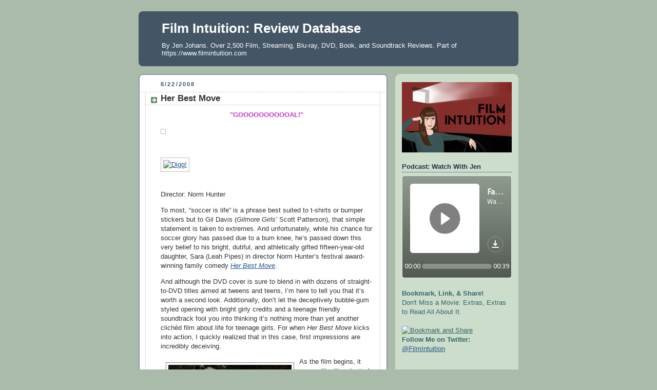

--- FILE ---
content_type: text/html; charset=UTF-8
request_url: https://reviews.filmintuition.com/2008/08/her-best-move-2008.html
body_size: 21778
content:
<!DOCTYPE html>
<html dir='ltr' xmlns='http://www.w3.org/1999/xhtml' xmlns:b='http://www.google.com/2005/gml/b' xmlns:data='http://www.google.com/2005/gml/data' xmlns:expr='http://www.google.com/2005/gml/expr'>
<head>
<link href='https://www.blogger.com/static/v1/widgets/55013136-widget_css_bundle.css' rel='stylesheet' type='text/css'/>
<meta content='xarG85oDX5tGnwcNFKbEsLIjsyJI3d2II0AkHtsq7ZM=' name='verify-v1'/>
<meta content='text/html; charset=UTF-8' http-equiv='Content-Type'/>
<meta content='blogger' name='generator'/>
<link href='https://reviews.filmintuition.com/favicon.ico' rel='icon' type='image/x-icon'/>
<link href='https://reviews.filmintuition.com/2008/08/her-best-move-2008.html' rel='canonical'/>
<link rel="alternate" type="application/atom+xml" title="Film Intuition: Review Database - Atom" href="https://reviews.filmintuition.com/feeds/posts/default" />
<link rel="alternate" type="application/rss+xml" title="Film Intuition: Review Database - RSS" href="https://reviews.filmintuition.com/feeds/posts/default?alt=rss" />
<link rel="service.post" type="application/atom+xml" title="Film Intuition: Review Database - Atom" href="https://www.blogger.com/feeds/34419201/posts/default" />

<link rel="alternate" type="application/atom+xml" title="Film Intuition: Review Database - Atom" href="https://reviews.filmintuition.com/feeds/7008902834030689287/comments/default" />
<!--Can't find substitution for tag [blog.ieCssRetrofitLinks]-->
<link href='http://s9.addthis.com/button1-share.gif' rel='image_src'/>
<meta content='https://reviews.filmintuition.com/2008/08/her-best-move-2008.html' property='og:url'/>
<meta content='Her Best Move' property='og:title'/>
<meta content='Over 2,400 Film, Streaming, Blu-ray, DVD, Book, and Soundtrack Reviews by Jen Johans. Part of FilmIntuition.com.' property='og:description'/>
<meta content='https://lh3.googleusercontent.com/blogger_img_proxy/AEn0k_uRnN9mnjdOTVZ68cMECSVF2fBA0zsTeTNJlXabaz6NVaSTG51lt_iEh9AKVx11oeSirG2U-_XlvquNjZ_JErwE3LA9GgStM9uj=w1200-h630-p-k-no-nu' property='og:image'/>
<title>Film Intuition: Review Database: Her Best Move</title>
<style id='page-skin-1' type='text/css'><!--
/*
-----------------------------------------------
Blogger Template Style
Name:     Rounders
Date:     27 Feb 2004
Updated by: Blogger Team
----------------------------------------------- */
body {
background:#aba;
margin:0;
text-align:center;
line-height: 1.5em;
font:x-small Trebuchet MS, Verdana, Arial, Sans-serif;
color:#333333;
font-size/* */:/**/small;
font-size: /**/small;
}
/* Page Structure
----------------------------------------------- */
/* The images which help create rounded corners depend on the
following widths and measurements. If you want to change
these measurements, the images will also need to change.
*/
#outer-wrapper {
width:740px;
margin:0 auto;
text-align:left;
font: normal normal 100% 'Trebuchet MS',Verdana,Arial,Sans-serif;
}
#main-wrap1 {
width:485px;
float:left;
background:#ffffff url("https://resources.blogblog.com/blogblog/data/rounders/corners_main_bot.gif") no-repeat left bottom;
margin:15px 0 0;
padding:0 0 10px;
color:#333333;
font-size:97%;
line-height:1.5em;
word-wrap: break-word; /* fix for long text breaking sidebar float in IE */
overflow: hidden;     /* fix for long non-text content breaking IE sidebar float */
}
#main-wrap2 {
float:left;
width:100%;
background:url("https://resources.blogblog.com/blogblog/data/rounders/corners_main_top.gif") no-repeat left top;
padding:10px 0 0;
}
#main {
background:url("https://resources.blogblog.com/blogblog/data/rounders/rails_main.gif") repeat-y left;
padding:0;
width:485px;
}
#sidebar-wrap {
width:240px;
float:right;
margin:15px 0 0;
font-size:97%;
line-height:1.5em;
word-wrap: break-word; /* fix for long text breaking sidebar float in IE */
overflow: hidden;     /* fix for long non-text content breaking IE sidebar float */
}
.main .widget {
margin-top: 4px;
width: 468px;
padding: 0 13px;
}
.main .Blog {
margin: 0;
padding: 0;
width: 484px;
}
/* Links
----------------------------------------------- */
a:link {
color: #225588;
}
a:visited {
color: #666666;
}
a:hover {
color: #666666;
}
a img {
border-width:0;
}
/* Blog Header
----------------------------------------------- */
#header-wrapper {
background:#445566 url("https://resources.blogblog.com/blogblog/data/rounders/corners_cap_top.gif") no-repeat left top;
margin-top:22px;
margin-right:0;
margin-bottom:0;
margin-left:0;
padding-top:8px;
padding-right:0;
padding-bottom:0;
padding-left:0;
color:#ffffff;
}
#header {
background:url("https://resources.blogblog.com/blogblog/data/rounders/corners_cap_bot.gif") no-repeat left bottom;
padding:0 15px 8px;
}
#header h1 {
margin:0;
padding:10px 30px 5px;
line-height:1.2em;
font: normal bold 200% 'Trebuchet MS',Verdana,Arial,Sans-serif;
}
#header a,
#header a:visited {
text-decoration:none;
color: #ffffff;
}
#header .description {
margin:0;
padding:5px 30px 10px;
line-height:1.5em;
font: normal normal 100% 'Trebuchet MS',Verdana,Arial,Sans-serif;
}
/* Posts
----------------------------------------------- */
h2.date-header {
margin-top:0;
margin-right:28px;
margin-bottom:0;
margin-left:43px;
font-size:85%;
line-height:2em;
text-transform:uppercase;
letter-spacing:.2em;
color:#335577;
}
.post {
margin:.3em 0 25px;
padding:0 13px;
border:1px dotted #bbbbbb;
border-width:1px 0;
}
.post h3 {
margin:0;
line-height:1.5em;
background:url("https://resources.blogblog.com/blogblog/data/rounders/icon_arrow.gif") no-repeat 10px .5em;
display:block;
border:1px dotted #bbbbbb;
border-width:0 1px 1px;
padding-top:2px;
padding-right:14px;
padding-bottom:2px;
padding-left:29px;
color: #333333;
font: normal bold 135% 'Trebuchet MS',Verdana,Arial,Sans-serif;
}
.post h3 a, .post h3 a:visited {
text-decoration:none;
color: #333333;
}
a.title-link:hover {
background-color: #bbbbbb;
color: #333333;
}
.post-body {
border:1px dotted #bbbbbb;
border-width:0 1px 1px;
border-bottom-color:#ffffff;
padding-top:10px;
padding-right:14px;
padding-bottom:1px;
padding-left:29px;
}
html>body .post-body {
border-bottom-width:0;
}
.post-body {
margin:0 0 .75em;
}
.post-body blockquote {
line-height:1.3em;
}
.post-footer {
background: #ded;
margin:0;
padding-top:2px;
padding-right:14px;
padding-bottom:2px;
padding-left:29px;
border:1px dotted #bbbbbb;
border-width:1px;
font-size:100%;
line-height:1.5em;
color: #666;
}
/*
The first line of the post footer might only have floated text, so we need to give it a height.
The height comes from the post-footer line-height
*/
.post-footer-line-1 {
min-height:1.5em;
_height:1.5em;
}
.post-footer p {
margin: 0;
}
html>body .post-footer {
border-bottom-color:transparent;
}
.uncustomized-post-template .post-footer {
text-align: right;
}
.uncustomized-post-template .post-author,
.uncustomized-post-template .post-timestamp {
display: block;
float: left;
text-align:left;
margin-right: 4px;
}
.post-footer a {
color: #258;
}
.post-footer a:hover {
color: #666;
}
a.comment-link {
/* IE5.0/Win doesn't apply padding to inline elements,
so we hide these two declarations from it */
background/* */:/**/url("https://resources.blogblog.com/blogblog/data/rounders/icon_comment_left.gif") no-repeat left 45%;
padding-left:14px;
}
html>body a.comment-link {
/* Respecified, for IE5/Mac's benefit */
background:url("https://resources.blogblog.com/blogblog/data/rounders/icon_comment_left.gif") no-repeat left 45%;
padding-left:14px;
}
.post img, table.tr-caption-container {
margin-top:0;
margin-right:0;
margin-bottom:5px;
margin-left:0;
padding:4px;
border:1px solid #bbbbbb;
}
.tr-caption-container img {
border: none;
margin: 0;
padding: 0;
}
blockquote {
margin:.75em 0;
border:1px dotted #bbbbbb;
border-width:1px 0;
padding:5px 15px;
color: #335577;
}
.post blockquote p {
margin:.5em 0;
}
#blog-pager-newer-link {
float: left;
margin-left: 13px;
}
#blog-pager-older-link {
float: right;
margin-right: 13px;
}
#blog-pager {
text-align: center;
}
.feed-links {
clear: both;
line-height: 2.5em;
margin-left: 13px;
}
/* Comments
----------------------------------------------- */
#comments {
margin:-25px 13px 0;
border:1px dotted #bbbbbb;
border-width:0 1px 1px;
padding-top:20px;
padding-right:0;
padding-bottom:15px;
padding-left:0;
}
#comments h4 {
margin:0 0 10px;
padding-top:0;
padding-right:14px;
padding-bottom:2px;
padding-left:29px;
border-bottom:1px dotted #bbbbbb;
font-size:120%;
line-height:1.4em;
color:#333333;
}
#comments-block {
margin-top:0;
margin-right:15px;
margin-bottom:0;
margin-left:9px;
}
.comment-author {
background:url("https://resources.blogblog.com/blogblog/data/rounders/icon_comment_left.gif") no-repeat 2px .3em;
margin:.5em 0;
padding-top:0;
padding-right:0;
padding-bottom:0;
padding-left:20px;
font-weight:bold;
}
.comment-body {
margin:0 0 1.25em;
padding-top:0;
padding-right:0;
padding-bottom:0;
padding-left:20px;
}
.comment-body p {
margin:0 0 .5em;
}
.comment-footer {
margin:0 0 .5em;
padding-top:0;
padding-right:0;
padding-bottom:.75em;
padding-left:20px;
}
.comment-footer a:link {
color: #333;
}
.deleted-comment {
font-style:italic;
color:gray;
}
.comment-form {
padding-left:20px;
padding-right:5px;
}
#comments .comment-form h4 {
padding-left:0px;
}
/* Profile
----------------------------------------------- */
.profile-img {
float: left;
margin-top: 5px;
margin-right: 5px;
margin-bottom: 5px;
margin-left: 0;
border: 4px solid #334455;
}
.profile-datablock {
margin-top:0;
margin-right:15px;
margin-bottom:.5em;
margin-left:0;
padding-top:8px;
}
.profile-link {
background:url("https://resources.blogblog.com/blogblog/data/rounders/icon_profile_left.gif") no-repeat left .1em;
padding-left:15px;
font-weight:bold;
}
.profile-textblock {
clear: both;
margin: 0;
}
.sidebar .clear, .main .widget .clear {
clear: both;
}
#sidebartop-wrap {
background:#ccddcc url("https://resources.blogblog.com/blogblog/data/rounders/corners_prof_bot.gif") no-repeat left bottom;
margin:0px 0px 15px;
padding:0px 0px 10px;
color:#334455;
}
#sidebartop-wrap2 {
background:url("https://resources.blogblog.com/blogblog/data/rounders/corners_prof_top.gif") no-repeat left top;
padding: 10px 0 0;
margin:0;
border-width:0;
}
#sidebartop h2 {
line-height:1.5em;
color:#223344;
border-bottom: 1px dotted #223344;
margin-bottom: 0.5em;
font: normal bold 100% 'Trebuchet MS',Verdana,Arial,Sans-serif;
}
#sidebartop a {
color: #225588;
}
#sidebartop a:hover {
color: #225588;
}
#sidebartop a:visited {
color: #225588;
}
/* Sidebar Boxes
----------------------------------------------- */
.sidebar .widget {
margin:.5em 13px 1.25em;
padding:0 0px;
}
.widget-content {
margin-top: 0.5em;
}
#sidebarbottom-wrap1 {
background:#ffffff url("https://resources.blogblog.com/blogblog/data/rounders/corners_side_top.gif") no-repeat left top;
margin:0 0 15px;
padding:10px 0 0;
color: #333333;
}
#sidebarbottom-wrap2 {
background:url("https://resources.blogblog.com/blogblog/data/rounders/corners_side_bot.gif") no-repeat left bottom;
padding:0 0 8px;
}
.sidebar h2 {
margin:0;
padding:0 0 .2em;
line-height:1.5em;
font:normal bold 100% 'Trebuchet MS',Verdana,Arial,Sans-serif;
}
.sidebar ul {
list-style:none;
margin:0 0 1.25em;
padding:0;
}
.sidebar ul li {
background:url("https://resources.blogblog.com/blogblog/data/rounders/icon_arrow_sm.gif") no-repeat 2px .25em;
margin:0;
padding-top:0;
padding-right:0;
padding-bottom:3px;
padding-left:16px;
margin-bottom:3px;
border-bottom:1px dotted #bbbbbb;
line-height:1.4em;
}
.sidebar p {
margin:0 0 .6em;
}
#sidebar h2 {
color: #333333;
border-bottom: 1px dotted #333333;
}
/* Footer
----------------------------------------------- */
#footer-wrap1 {
clear:both;
margin:0 0 10px;
padding:15px 0 0;
}
#footer-wrap2 {
background:#445566 url("https://resources.blogblog.com/blogblog/data/rounders/corners_cap_top.gif") no-repeat left top;
color:#ffffff;
}
#footer {
background:url("https://resources.blogblog.com/blogblog/data/rounders/corners_cap_bot.gif") no-repeat left bottom;
padding:8px 15px;
}
#footer hr {display:none;}
#footer p {margin:0;}
#footer a {color:#ffffff;}
#footer .widget-content {
margin:0;
}
/** Page structure tweaks for layout editor wireframe */
body#layout #main-wrap1,
body#layout #sidebar-wrap,
body#layout #header-wrapper {
margin-top: 0;
}
body#layout #header, body#layout #header-wrapper,
body#layout #outer-wrapper {
margin-left:0,
margin-right: 0;
padding: 0;
}
body#layout #outer-wrapper {
width: 730px;
}
body#layout #footer-wrap1 {
padding-top: 0;
}

--></style>
<link href='https://www.blogger.com/dyn-css/authorization.css?targetBlogID=34419201&amp;zx=81c8c610-7525-452a-bb09-da9f8ed432f2' media='none' onload='if(media!=&#39;all&#39;)media=&#39;all&#39;' rel='stylesheet'/><noscript><link href='https://www.blogger.com/dyn-css/authorization.css?targetBlogID=34419201&amp;zx=81c8c610-7525-452a-bb09-da9f8ed432f2' rel='stylesheet'/></noscript>
<meta name='google-adsense-platform-account' content='ca-host-pub-1556223355139109'/>
<meta name='google-adsense-platform-domain' content='blogspot.com'/>

<!-- data-ad-client=ca-pub-3350381483081601 -->

</head>
<body>
<script>
var commandQueue = [];
var cmp = function(command, parameter, callback) {
commandQueue.push({
command: command,
parameter: parameter,
callback: callback
});
};
cmp.commandQueue = commandQueue;
cmp.config = {
// customPurposeListLocation: '',
layout: "modal",
blockBrowsing: true,
storePublisherData: false,
storeConsentGlobally: true,
logging: false,
localization: {},
forceLocale: null,
gdprAppliesGlobally: false,
repromptOptions: {
fullConsentGiven: 360,
someConsentGiven: 30,
noConsentGiven: 30
},
geoIPVendor: 'https://cdn.digitrust.mgr.consensu.org/1/geoip.json',
testingMode: 'normal',
layout: "footer",
showFooterAfterSubmit: true,
// logoUrl: "https://www.example.com/image.png",
css: {
"color-primary": "#0a82be",
"color-secondary": "#eaeaea",
"color-border": "#eaeaea",
"color-background": "#ffffff",
"color-text-primary": "#333333",
"color-text-secondary": "#0a82be",
"color-linkColor": "#0a82be",
"color-table-background": "#f7f7f7",
"font-family": "'Noto Sans', 'Helvetica Neue', Helvetica, Arial, sansserif",
"custom-font-url": "https://fonts.googleapis.com/css?family=Noto+Sans",
}
};
window.__cmp = cmp;
</script>
<script async='async' src='https://cdn.digitrust.mgr.consensu.org/1/cmp.complete.bundle.js'>
</script>
<div class='navbar no-items section' id='navbar'>
</div>
<div id='fb-root'></div>
<script>(function(d, s, id) {
  var js, fjs = d.getElementsByTagName(s)[0];
  if (d.getElementById(id)) {return;}
  js = d.createElement(s); js.id = id;
  js.src = "//connect.facebook.net/en_US/all.js#xfbml=1";
  fjs.parentNode.insertBefore(js, fjs);
}(document, 'script', 'facebook-jssdk'));</script>
<div id='outer-wrapper'>
<div id='header-wrapper'>
<div class='header section' id='header'><div class='widget Header' data-version='1' id='Header1'>
<div id='header-inner'>
<div class='titlewrapper'>
<h1 class='title'>
<a href='https://reviews.filmintuition.com/'>
Film Intuition: Review Database
</a>
</h1>
</div>
<div class='descriptionwrapper'>
<p class='description'><span>By Jen Johans. Over 2,500 Film, Streaming, Blu-ray, DVD, Book, and Soundtrack Reviews.

Part of https://www.filmintuition.com</span></p>
</div>
</div>
</div></div>
</div>
<div id='crosscol-wrapper' style='text-align:center'>
<div class='crosscol no-items section' id='crosscol'></div>
</div>
<div id='main-wrap1'><div id='main-wrap2'>
<div class='main section' id='main'><div class='widget Blog' data-version='1' id='Blog1'>
<div class='blog-posts hfeed'>

          <div class="date-outer">
        
<h2 class='date-header'><span>8/22/2008</span></h2>

          <div class="date-posts">
        
<div class='post-outer'>
<div class='post hentry'>
<a name='7008902834030689287'></a>
<h3 class='post-title entry-title'>
<a href='https://reviews.filmintuition.com/2008/08/her-best-move-2008.html'>Her Best Move</a>
</h3>
<div class='post-header-line-1'></div>
<div class='post-body entry-content'>
<div style="TEXT-ALIGN: center"></div><div id="{E39BFF01-9A0B-4F66-B0CF-FE41C6807E5E}" style="TEXT-ALIGN: center"><span id="{45830355-EE1E-46EF-BFF2-8B96ADE3472F}" style="FONT-WEIGHT: bold; COLOR: rgb(204,51,204)">"GOOOOOOOOOOAL!"</span><br /></div><script type="text/javascript">addthis_pub  = 'littlemissfrogger';</script><br /><a href="http://www.addthis.com/bookmark.php" onclick="return addthis_sendto()" onmouseout="addthis_close()" onmouseover="return addthis_open(this, &#39;&#39;, &#39;[URL]&#39;, &#39;[TITLE]&#39;)"><img alt="" border="0" height="16" src="https://lh3.googleusercontent.com/blogger_img_proxy/AEn0k_uRnN9mnjdOTVZ68cMECSVF2fBA0zsTeTNJlXabaz6NVaSTG51lt_iEh9AKVx11oeSirG2U-_XlvquNjZ_JErwE3LA9GgStM9uj=s0-d" width="125"></a><script src="https://secure.addthis.com/js/152/addthis_widget.js" type="text/javascript"></script><br /><br /><a href="http://digg.com/"><br /><img alt="Digg!" height="20" src="https://lh3.googleusercontent.com/blogger_img_proxy/AEn0k_vc3xsYKwZSNeeip7p9F51hUc0h4CXhm9fo5kTmnbXmbbpbd8SHpi7tlkRnDE1uCkaYPR2vPSvSwJJNec9HXU9OMCqpyz-LC_9UOxUUWubT1k2YrQ=s0-d" width="100"><br /></a><br /><p></p>Director: Norm Hunter <p>To most, &#8220;soccer is life&#8221; is a phrase best suited to t-shirts or bumper stickers but to Gil Davis (<i>Gilmore Girls&#8217;</i> Scott Patterson), that simple statement is taken to extremes. And unfortunately, while his chance for soccer glory has passed due to a bum knee, he&#8217;s passed down this very belief to his bright, dutiful, and athletically gifted fifteen-year-old daughter, Sara (Leah Pipes) in director Norm Hunter&#8217;s festival award-winning family comedy <a href="http://www.herbestmovedvd.com/" target="_blank"><i>Her Best Move</i></a>. </p><p>And although the DVD cover is sure to blend in with dozens of straight-to-DVD titles aimed at tweens and teens, I&#8217;m here to tell you that it&#8217;s worth a second look. Additionally, don&#8217;t let the deceptively bubble-gum styled opening with bright girly credits and a teenage friendly soundtrack fool you into thinking it&#8217;s nothing more than yet another clichéd film about life for teenage girls. For when <i>Her Best Move</i> kicks into action, I quickly realized that in this case, first impressions are incredibly deceiving. </p><p><img alt="" height="134" src="https://lh3.googleusercontent.com/blogger_img_proxy/AEn0k_vs_rVJkb9sZIwH4gs1YqzH56DfB58lig0I-3TyjdTJJW79ZVozAcqSdPwDIIGC-e_LPFVnPEtvaSuoh8getns7PpVtq9SLfDtFr9yYlhZxAzSWgK5U8Ef6ufI4riuf7uxaGg=s0-d" style="BORDER-RIGHT: gray 1px solid; BORDER-TOP: gray 1px solid; FLOAT: left; MARGIN: 10px; BORDER-LEFT: gray 1px solid; BORDER-BOTTOM: gray 1px solid" width="240">As the film begins, it seems like it&#8217;s a typical day in Sara&#8217;s increasingly hectic and demanding life as she navigates her way through high school with her best friend Tutti (not to be confused with Tootie from <i>The Facts of Life</i>), played by <i>Lizzie McGuire</i>&#8217;s Lalaine. And although her overbearing father&#8217;s preoccupation with the game has caused a rift in her parents&#8217; marriage, Sara has tirelessly devoted ten years of loyal obedience and God-like worship of her dad who remains obsessed with turning Sara into the youngest player on the U.S. National Team. Moreover she&#8217;s never questioned his strict military-like regimen consisting of endless practices and disgusting smoothies in his attempt to live vicariously through Sara. In fact, given their tight bond, she seems to legitimately fear that without the game they would have little, if anything, in common. </p><p>However, quickly into the film, she realizes she&#8217;s in for a rude awakening when everything else she&#8217;s been forcing to the back burner soon starts rising to an overwhelming boil and she must choose her own menu for the future. Admittedly, given that last sentence, I will grant that the film does follow along the predictable and unceasingly popular coming of age path so often utilized for the target demographic &#8212; not to mention that given the sport in question, it&#8217;s sure to draw endless parallels to the vastly superior <i>Bend It Like Beckham</i>. </p><p><img alt="" height="133" src="https://lh3.googleusercontent.com/blogger_img_proxy/AEn0k_udNAioc9T2yDtXBqcvRC0vBMih7EmvI4tBexVTZNfVXHZybcl1-Z1rPePMh05-ztbeHWjVNG-1OZg2T3wXCUBBGRt4Hsh_X5TdAlFd8CnMrug4aBgURlxvvsegSL7w2b1qew=s0-d" style="BORDER-RIGHT: gray 1px solid; BORDER-TOP: gray 1px solid; FLOAT: right; MARGIN: 10px; BORDER-LEFT: gray 1px solid; BORDER-BOTTOM: gray 1px solid" width="240">But while that film had a much larger message to offer about tolerance and racial and gender equality, <i>Her Best Move</i> knows exactly the story it wants to tell and it does so with the utmost of class, integrity, and refreshing wholesomeness in presenting us with an undeniably gifted athlete who has to cope with not only parental expectation but also how it&#8217;s affecting her social life in those all too crucial (and extraordinarily awkward) teen years. And although she fears that no guy wants to date a &#8220;jockette&#8221; which is evidenced in a cruel <i>Notting Hill</i> styled scene as Sara overhears gossip and offers some mean boys an attitude adjustment when they ridicule a photo of her, she soon finds herself drawn to the school&#8217;s new mystery boy, Josh (Drew Tyler Bell).</p><p>Adorable and sweet, Bell is cast as the prototypical outsider &#8212; shy, sensitive, and prone to hiding behind the camera he&#8217;s never without, snapping photos for the school&#8217;s paper and yearbook. And while everything about Josh would normally scream &#8220;stalker&#8221; to the average bear in our cynical day and age, especially given that he seems far too anxious to photograph Sara&#8217;s every move, soon the two &#8220;odd kids out&#8221; realize that they have much more in common than they would think and a flirtation develops. </p><p><img alt="" height="134" src="https://lh3.googleusercontent.com/blogger_img_proxy/AEn0k_vT7gSA-xHzdy_8zVxO91lxSR1uyl7gJA6pqSNPrqK7TSfeu5OOrsUDm7xYnIf5QRk9QTCNyUelHbhYs-1VqRwNagufMbLLQos4SZFKJr3gMbI_SwobKtD_WuyQVczCE2mP=s0-d" style="BORDER-RIGHT: gray 1px solid; BORDER-TOP: gray 1px solid; FLOAT: left; MARGIN: 10px; BORDER-LEFT: gray 1px solid; BORDER-BOTTOM: gray 1px solid" width="240">Eager to spend time with both her best friend and her crush as well as begin participating in her second love of dance, Sara finds herself stretched far too thin, making tough choices, stumbling every so often but routinely bouncing back, while trying to always keep her head up and her eye on the ball. </p><p>In addition to receiving the Dove Foundation&#8217;s seal of approval along with numerous awards, the feature filmmaking debut from director, producer, and co-writer Norm Hunter (who collaborated with fellow newcomer Tony Vidal on the script), <i>Her Best Move</i> was screened as an Official Selection at prestigious festivals across the country including the Seattle, Boulder, Florida, and Newport International Film Festivals. </p><p>Filled with authenticity as Hunter reveals on the film&#8217;s <a href="http://www.herbestmovedvd.com/" target="_blank">official website</a> that the heartfelt crowd pleaser was derived from his own years as a Select soccer coach as well as his experience as a father, the film, which co-stars a hilarious Daryl Sabara (as a John Hughes era geek a la <i>Pretty in Pink</i> and <i>Sixteen Candles</i>), earned raves from real life soccer legends including Brandi Chastain. </p><p><img alt="" height="134" src="https://lh3.googleusercontent.com/blogger_img_proxy/AEn0k_vCsY4ipddlsYT7QQnMZ1ZVu-p_if-ngEzmVCIcVlMfMa7MV8n29rlov3TuCkuaxljaG3seoiPtW_Dokwq0T_CJOt8qeyutHBbCClSLYs9F4d02j1mzjBG0cMddpsVkCSB9ng=s0-d" style="BORDER-RIGHT: gray 1px solid; BORDER-TOP: gray 1px solid; FLOAT: right; MARGIN: 10px; BORDER-LEFT: gray 1px solid; BORDER-BOTTOM: gray 1px solid" width="240">Recently released on DVD with zero features aside from the option of playing it either as a full screen or widescreen presentation, unfortunately the film may suffer the ill-effects of bad timing market-wise as it&#8217;s hitting the shelves darn near the exact same time as the latest straight-to-disc offerings from Disney. </p><p>And while it&#8217;s sure to flounder in the sea of the overwhelming built-in audiences anxiously awaiting the newest Miley Cyrus and <i>Camp Rock</i> items, it&#8217;s well worth exploring and celebrating this wholly welcome surprise that treats its teens respectfully instead of artificially. Admittedly, having zero experience with the item, I can&#8217;t speak for <i>Camp Rock</i>, but in the world of Hunter&#8217;s <i>Her Best Move</i> (and especially bolstered by the charismatic turn from its lead star Leah Pipes), the kids are definitely alright indeed.</p><div id="{3B2AFEEE-9E2F-468C-9F5E-8172BA097788}" style="TEXT-ALIGN: center"><iframe id="ms__id20645" style="WIDTH: 120px; HEIGHT: 240px" marginwidth="0" marginheight="0" src="http://rcm.amazon.com/e/cm?t=filmintu-20&amp;o=1&amp;p=8&amp;l=as1&amp;asins=B001ARDC1Q&amp;fc1=000000&amp;IS2=1&amp;lt1=_blank&amp;m=amazon&amp;lc1=0000FF&amp;bc1=000000&amp;bg1=FFFFFF&amp;f=ifr&amp;nou=1" frameborder="0" scrolling="no"></iframe></div>
<div style='clear: both;'></div>
</div>
<div class='post-footer'>
<div class='post-footer-line post-footer-line-1'><span class='post-author vcard'>
Posted by
<span class='fn'>Jen Johans</span>
</span>
<span class='post-icons'>
<span class='item-action'>
<a href='https://www.blogger.com/email-post/34419201/7008902834030689287' title='Email Post'>
<img alt="" class="icon-action" height="13" src="//www.blogger.com/img/icon18_email.gif" width="18">
</a>
</span>
<span class='item-control blog-admin pid-766385050'>
<a href='https://www.blogger.com/post-edit.g?blogID=34419201&postID=7008902834030689287&from=pencil' title='Edit Post'>
<img alt='' class='icon-action' height='18' src='https://resources.blogblog.com/img/icon18_edit_allbkg.gif' width='18'/>
</a>
</span>
</span>
</div>
<div class='post-footer-line post-footer-line-2'><span class='post-labels'>
Labels:
<a href='https://reviews.filmintuition.com/search/label/Coming%20of%20Age' rel='tag'>Coming of Age</a>,
<a href='https://reviews.filmintuition.com/search/label/Daryl%20Sabara' rel='tag'>Daryl Sabara</a>,
<a href='https://reviews.filmintuition.com/search/label/Drew%20Tyler%20Bell' rel='tag'>Drew Tyler Bell</a>,
<a href='https://reviews.filmintuition.com/search/label/Lalaine' rel='tag'>Lalaine</a>,
<a href='https://reviews.filmintuition.com/search/label/Leah%20Pipes' rel='tag'>Leah Pipes</a>,
<a href='https://reviews.filmintuition.com/search/label/Lisa%20Darr' rel='tag'>Lisa Darr</a>,
<a href='https://reviews.filmintuition.com/search/label/Norm%20Hunter' rel='tag'>Norm Hunter</a>,
<a href='https://reviews.filmintuition.com/search/label/Scott%20Patterson' rel='tag'>Scott Patterson</a>,
<a href='https://reviews.filmintuition.com/search/label/Soccer' rel='tag'>Soccer</a>,
<a href='https://reviews.filmintuition.com/search/label/Sports' rel='tag'>Sports</a>,
<a href='https://reviews.filmintuition.com/search/label/Teenagers' rel='tag'>Teenagers</a>
</span>
</div>
<div class='post-footer-line post-footer-line-3'></div>
</div>
</div>
<div class='comments' id='comments'>
<a name='comments'></a>
</div>
</div>

        </div></div>
      
</div>
<div class='blog-pager' id='blog-pager'>
<span id='blog-pager-newer-link'>
<a class='blog-pager-newer-link' href='https://reviews.filmintuition.com/2008/08/paranoid-park-2008.html' id='Blog1_blog-pager-newer-link' title='Newer Post'>Newer Post</a>
</span>
<span id='blog-pager-older-link'>
<a class='blog-pager-older-link' href='https://reviews.filmintuition.com/2008/08/new-on-dvd-for-week-of-81708.html' id='Blog1_blog-pager-older-link' title='Older Post'>Older Post</a>
</span>
<a class='home-link' href='https://reviews.filmintuition.com/'>Home</a>
</div>
<div class='clear'></div>
<div class='post-feeds'>
</div>
</div><div class='widget HTML' data-version='1' id='HTML1'>
<div class='widget-content'>
<!-- AddThis Smart Layers BEGIN -->
<!-- Go to http://www.addthis.com/get/smart-layers to customize -->
<script type="text/javascript" src="//s7.addthis.com/js/300/addthis_widget.js#pubid=littlemissfrogger"></script>
<script type="text/javascript">
  var addthis_product = 'blg-1.0';
  addthis.layers({
    'theme' : 'transparent',
    'share' : {
      'position' : 'left',
      'numPreferredServices' : 6
    }, 
    'follow' : {
      'services' : [
        {'service': 'facebook', 'id': 'filmintuition'},
        {'service': 'twitter', 'id': 'filmintuition'},
        {'service': 'pinterest', 'id': 'FilmIntuition'},
        {'service': 'rss', 'id': 'http://http://feeds.feedburner.com/FilmIntuitionReviewDatabase'}
      ]
    },  
    'whatsnext' : {},  
    'recommended' : {} 
  });
</script>
<!-- AddThis Smart Layers END -->

<!-- Go to the Addthis.com Pro Dashboard to update any options -->
<div id="addthis_recommended_horizontal_1nq3"></div>
</div>
<div class='clear'></div>
</div></div>
</div></div>
<div id='sidebar-wrap'>
<div id='sidebartop-wrap'><div id='sidebartop-wrap2'>
<div class='sidebar section' id='sidebartop'><div class='widget Image' data-version='1' id='Image4'>
<div class='widget-content'>
<img alt='' height='149' id='Image4_img' src='https://blogger.googleusercontent.com/img/b/R29vZ2xl/AVvXsEjCKFejNfjHzUYrDZY3s-bmq_dx_3iH3X_Nb4U0X0VWrkDuKkYz1qz0Hkcb-TIRGchXp7LpglbpzhECy09T-gO_r1di2U2s1JQ2BHbTShNg49QGZgS4Zg10__Jq-lnz1F41TV8YMg/s232/filmintuition.png' width='232'/>
<br/>
</div>
<div class='clear'></div>
</div><div class='widget HTML' data-version='1' id='HTML7'>
<h2 class='title'>Podcast: Watch With Jen</h2>
<div class='widget-content'>
<iframe frameborder="0" height="200" scrolling="no" src="https://embed.radiopublic.com/e?if=watch-with-jen-60oXrz" width="100%"></iframe>
</div>
<div class='clear'></div>
</div><div class='widget HTML' data-version='1' id='HTML3'>
<div class='widget-content'>
<span style="font-weight: normal;color:#336666;"><span><span style="font-weight: bold;">Bookmark, Link, &amp; Share!</span><br />Don't Miss a Movie: Extras, Extras to Read All About It.</span></span><div style="font-weight: normal;"><br /></div><div style="font-weight: normal;"><a class="addthis_button" href="http://www.addthis.com/bookmark.php?v=300&amp;pubid=littlemissfrogger" style="color: #336666;"><img alt="Bookmark and Share" height="16" src="https://lh3.googleusercontent.com/blogger_img_proxy/AEn0k_tLnFxnLPnF-pt5jYlEFXxXYgYPs98vxIU-LmUbmXlpjQjGHPTIsUsaEiIm7aP2W76d96qKSAqtWslg0SdstEl1rmOkYmBbVaNCd58r1DdipmvzB78SuA=s0-d" style="border: 0px;" width="125" /></a></div><div><span =""  style="color:#336666;"><b>Follow Me on Twitter:</b></span></div><div style="font-weight: normal;"><b style="font-weight: normal;"><span =""  style="color:#cc66cc;"><a href="https://twitter.com/FilmIntuition" style="font-weight: normal;">@FilmIntuition</a></span></b></div><div style="font-weight: normal;"><b style="font-weight: normal;"><span =""  style="color:#cc66cc;"><br /><br /></span></b></div><script charset="UTF-8" language="JavaScript1.2" src="//uk.babelfish.yahoo.com/free_trans_service/babelfish2.js?from_lang=en&amp;region=us" type="text/javascript"></script><a href="http://feeds.feedburner.com/FilmIntuitionReviewDatabase" rel="alternate" title="Subscribe to my feed" type="application/rss+xml"><img alt="" src="https://lh3.googleusercontent.com/blogger_img_proxy/AEn0k_v4-dHFa5hKXYdrJu-wo0L181OucTHcE0LcUxB2mTkmTwO00NmFtAAnq98j_O26ZVAC38UFcH3HTNeh3gJ1hkbs-8pS6TJr86EthKd7ZXoYrCTQuVqzFC4if0uFNQ=s0-d" style="border: 0pt none; height: 26px; width: 26px;" /></a><a href="http://feeds.feedburner.com/FilmIntuitionReviewDatabase" rel="alternate" style="font-weight: bold;" title="Subscribe to my feed" type="application/rss+xml"> <span =""  style="color:#33cc00;"><span =""  style="color:#cc6600;">Subscribe in a reader</span></span></a><a href="http://feeds.feedburner.com/FilmIntuitionReviewDatabase" rel="alternate" title="Subscribe to my feed" type="application/rss+xml"><br /></a><br />

<a href='https://ko-fi.com/T6T15ZPA3' target='_blank'><img height='36' style='border:0px;height:36px;' src='https://cdn.ko-fi.com/cdn/kofi1.png?v=3' border='0' alt='Buy Me a Coffee at ko-fi.com' /></a>
<br /> <br />
</div>
<div class='clear'></div>
</div><div class='widget Image' data-version='1' id='Image3'>
<div class='widget-content'>
<a href='https://www.patreon.com/FilmIntuition'>
<img alt='' height='55' id='Image3_img' src='https://blogger.googleusercontent.com/img/b/R29vZ2xl/AVvXsEjx9DUqIoiTbwXAhbwHexaEQFSv2jIkoZbENyWpHA7a_SuJNymw3FKaBzDAaoD4esxHUVeJhG5wCJm55VPNrYwHIhVZBJILxHcUJ_x_M9vjNH044oDKAykga9V86PcULz04VlUvyQ/s1600/become_a_patron_button%25402x.png' width='232'/>
</a>
<br/>
</div>
<div class='clear'></div>
</div><div class='widget LinkList' data-version='1' id='LinkList2'>
<h2>Navigation Bar</h2>
<div class='widget-content'>
<ul>
<li><a href='http://www.filmintuition.com/index.html'>Film Intuition: Home Page</a></li>
<li><a href='http://reviews.filmintuition.com/'>Review Database</a></li>
<li><a href='https://rss.com/podcasts/watchwithjen/'>Podcast: Watch With Jen</a></li>
<li><a href='https://www.patreon.com/FilmIntuition'>Patreon</a></li>
<li><a href='https://ko-fi.com/filmintuition'>Donate on ko-fi</a></li>
<li><a href='https://kategabrielle.threadless.com/collections/watch-with-jen/'>Shop</a></li>
<li><a href='http://jen.filmintuition.com/'>Jen's P.O.V. (News & Misc. Articles)</a></li>
</ul>
<div class='clear'></div>
</div>
</div><div class='widget BlogSearch' data-version='1' id='BlogSearch1'>
<h2 class='title'>Search Film Intuition</h2>
<div class='widget-content'>
<div id='BlogSearch1_form'>
<form action='https://reviews.filmintuition.com/search' class='gsc-search-box' target='_top'>
<table cellpadding='0' cellspacing='0' class='gsc-search-box'>
<tbody>
<tr>
<td class='gsc-input'>
<input autocomplete='off' class='gsc-input' name='q' size='10' title='search' type='text' value=''/>
</td>
<td class='gsc-search-button'>
<input class='gsc-search-button' title='search' type='submit' value='Search'/>
</td>
</tr>
</tbody>
</table>
</form>
</div>
</div>
<div class='clear'></div>
</div><div class='widget HTML' data-version='1' id='HTML9'>
<div class='widget-content'>
<a href="http://www.largeassmovieblogs.com/" target="_blank"><blockquote><img alt="Large Association of Movie Blogs" src="https://lh3.googleusercontent.com/blogger_img_proxy/AEn0k_t7BYRhitKRTcTv562tK8pYW2Gtm02o_Vk64wQzPfB8BhvgW2Nl5pW4ZVe4ASHWCuFq0nMkrvHNvctSTU2tsMGU9GiSrlLQwo2MfkGQkEJNWAkzojgcsw3yvTE0oqPWS2UkssCOTD15fxlGzKXp=s0-d" /></blockquote></a>
</div>
<div class='clear'></div>
</div></div>
</div></div>
<div id='sidebarbottom-wrap1'><div id='sidebarbottom-wrap2'>
<div class='sidebar section' id='sidebar'><div class='widget Image' data-version='1' id='Image1'>
<div class='widget-content'>
<img alt='' height='39' id='Image1_img' src='https://blogger.googleusercontent.com/img/b/R29vZ2xl/AVvXsEhC240oN9XH9IAxnkSpT0WSJCEelQPWxt8XXJSmy_QGPZUDfn9R5G_RkVs-xoyHOkcSC3sO1bo3sX2LKP1Ztcm7gijtqTUuAy7dkS5uj8X_S9L-Pa1601iTxve8W7VZYl4D9dz_EQ/s240/smallerflixster.gif' width='210'/>
<br/>
</div>
<div class='clear'></div>
</div><div class='widget PopularPosts' data-version='1' id='PopularPosts1'>
<h2>Most Read Reviews Right Now</h2>
<div class='widget-content popular-posts'>
<ul>
<li>
<div class='item-thumbnail-only'>
<div class='item-thumbnail'>
<a href='https://reviews.filmintuition.com/2021/11/netflix-holiday-movie-review-boy-called.html' target='_blank'>
<img alt='' border='0' src='https://blogger.googleusercontent.com/img/b/R29vZ2xl/AVvXsEiLXOG-_92Xym88uJWL4o47CoPLsL8TFUAzwjteyItPgDVSgmoP-NRlgBuxzBxCoqOygxgKi48oXyHYbEv6IP8a4HJp6WzyVofTo5VIhU_AZv0FJMJzjYVbchOhdg-u2FYZpVrP8A/w72-h72-p-k-no-nu/Polish_20211124_102358348.jpg'/>
</a>
</div>
<div class='item-title'><a href='https://reviews.filmintuition.com/2021/11/netflix-holiday-movie-review-boy-called.html'>Netflix Holiday Movie Review: &#8220;A Boy Called Christmas&#8221; (2021) & &#8220;A Castle for Christmas&#8221; (2021)</a></div>
</div>
<div style='clear: both;'></div>
</li>
<li>
<div class='item-thumbnail-only'>
<div class='item-thumbnail'>
<a href='https://reviews.filmintuition.com/2008/10/stuck-2007.html' target='_blank'>
<img alt='' border='0' src='https://blogger.googleusercontent.com/img/b/R29vZ2xl/AVvXsEgurXNQNbrJ67ZXTCdsW5LGSXzfko-Vg-Oxph3jmZyA_ruFQ0_Pt322tEuUjzBHoUVtdTsKYTV3uNnhztTepUSMkWyBU3omOwpbTm6TAJu88D5SipVIeC-kLAmtpssZ87efxT9ncw/w72-h72-p-k-no-nu/Stuck+DVD+Cover.jpg'/>
</a>
</div>
<div class='item-title'><a href='https://reviews.filmintuition.com/2008/10/stuck-2007.html'>Stuck (2007)</a></div>
</div>
<div style='clear: both;'></div>
</li>
<li>
<div class='item-thumbnail-only'>
<div class='item-thumbnail'>
<a href='https://reviews.filmintuition.com/2019/10/LuckyDay2019.html' target='_blank'>
<img alt='' border='0' src='https://blogger.googleusercontent.com/img/b/R29vZ2xl/AVvXsEjJ1Y7JVCOUorRwEs7Tytyt32dH6IsPqJY3iCJMPEcM5XdJnt6fj-dnUswV8ki7097ArpSBPh3kfUyHkgd7sPoYz4JipAKK46BNxICrzGoIuGWl8aBNeBSFjM4FpFlYcJX1UWbQ2A/w72-h72-p-k-no-nu/Lucky-Day-poster-600x887.jpg'/>
</a>
</div>
<div class='item-title'><a href='https://reviews.filmintuition.com/2019/10/LuckyDay2019.html'>Movie Review: Lucky Day (2019)</a></div>
</div>
<div style='clear: both;'></div>
</li>
<li>
<div class='item-thumbnail-only'>
<div class='item-thumbnail'>
<a href='https://reviews.filmintuition.com/2010/03/blu-ray-review-did-you-hear-about.html' target='_blank'>
<img alt='' border='0' src='https://blogger.googleusercontent.com/img/b/R29vZ2xl/AVvXsEhq1KhjVsuk0II_wFbv8E7HscNcUZNpZv6fg-vafzrgzz7Llt_vwpXaL-GJuXIoMyDYQQTD9jzYRQfjJ0Wzr6gi_bbnMF66fV_f9pBx9MutI6SC6pZlEd3rdEiK_h6RUeUv1EpMqw/w72-h72-p-k-no-nu/morgans.jpg'/>
</a>
</div>
<div class='item-title'><a href='https://reviews.filmintuition.com/2010/03/blu-ray-review-did-you-hear-about.html'>Blu-ray Review: Did You Hear About the Morgans? (2009)</a></div>
</div>
<div style='clear: both;'></div>
</li>
<li>
<div class='item-thumbnail-only'>
<div class='item-thumbnail'>
<a href='https://reviews.filmintuition.com/2010/03/blu-ray-review-mona-lisa-smile.html' target='_blank'>
<img alt='' border='0' src='https://blogger.googleusercontent.com/img/b/R29vZ2xl/AVvXsEjA-8RCiLBk50x-rTPdKMWOwMSOapzSMas3-qMgYVJIdGQd5LyJWQjAhQEZGPX31_urajh5IwMKP2qwltbAu7kqNIaxlnYwhgguclkWsVVinU2uSLtXNlLB1eyt5f4ehhYQMlTmcQ/w72-h72-p-k-no-nu/Packshot_043396262980_17586B1E.jpg'/>
</a>
</div>
<div class='item-title'><a href='https://reviews.filmintuition.com/2010/03/blu-ray-review-mona-lisa-smile.html'>Blu-ray Review: Mona Lisa Smile (2003)</a></div>
</div>
<div style='clear: both;'></div>
</li>
<li>
<div class='item-thumbnail-only'>
<div class='item-thumbnail'>
<a href='https://reviews.filmintuition.com/2018/09/TheAngel2018.html' target='_blank'>
<img alt='' border='0' src='https://blogger.googleusercontent.com/img/b/R29vZ2xl/AVvXsEimTxNHUSzElISEd8f6zZFcpKnOSguetPoc6_Ez-qlDBM7QLL11qLzRAC6Q6NPRufbY_f7ia4PV0YpmDYvzpTgdGL_B3RainlbSBs-K3GEd_FOOOaTE1_vrUaok35x6yNAf4RT7ug/w72-h72-p-k-no-nu/the-angel.jpg'/>
</a>
</div>
<div class='item-title'><a href='https://reviews.filmintuition.com/2018/09/TheAngel2018.html'>Netflix Movie Review: The Angel (2018)</a></div>
</div>
<div style='clear: both;'></div>
</li>
<li>
<div class='item-thumbnail-only'>
<div class='item-thumbnail'>
<a href='https://reviews.filmintuition.com/2014/03/movie-review-trail-2013.html' target='_blank'>
<img alt='' border='0' src='https://blogger.googleusercontent.com/img/b/R29vZ2xl/AVvXsEi-Qoo5N-a-KG91LpRmNnAXIjn2nSFQNXoBDTi04ptLrxulV2rX5BinYzXZz8JhsTnV_DCRKMqu52NuPMweP32qi7g-UVB02-d4yFWMikHeAK9uepH5Qcl2Z8kC-fPoR6Fq_MfUqw/w72-h72-p-k-no-nu/IMAGE_719.jpg'/>
</a>
</div>
<div class='item-title'><a href='https://reviews.filmintuition.com/2014/03/movie-review-trail-2013.html'>Movie Review: The Trail (2013)</a></div>
</div>
<div style='clear: both;'></div>
</li>
<li>
<div class='item-thumbnail-only'>
<div class='item-thumbnail'>
<a href='https://reviews.filmintuition.com/2019/03/Level16.html' target='_blank'>
<img alt='' border='0' src='https://blogger.googleusercontent.com/img/b/R29vZ2xl/AVvXsEg8ellUvAG013DwhBJdEW2UzClEDsCXXziNjKVVClUz88rqJirPIYd0RtvvkMst2J5FIhkN9nptaYKBGV6Y-6qKFKXFWaGQAaUYp1q_VlhVsuXnl1WggyslYfA3G73uE4gj5PHyhQ/w72-h72-p-k-no-nu/LEVEL16_1Sheet_300dpi.jpg'/>
</a>
</div>
<div class='item-title'><a href='https://reviews.filmintuition.com/2019/03/Level16.html'>Movie Review: Level 16 (2018)</a></div>
</div>
<div style='clear: both;'></div>
</li>
<li>
<div class='item-thumbnail-only'>
<div class='item-thumbnail'>
<a href='https://reviews.filmintuition.com/2008/02/wedding-daze.html' target='_blank'>
<img alt='' border='0' src='https://blogger.googleusercontent.com/img/b/R29vZ2xl/AVvXsEjQbiXMLWfYTdMsYKva-M0hyphenhyphenC3OEDxjemaG30lx1816g1PHIKLkhXez6GX5uxy65TiGhT9yriDcjtf61TY0CSbUsBqFxLG46h-ludO69VAreuL4kY0NZJM0WedKOIDwqg2C72wD/w72-h72-p-k-no-nu/weddingdaze.jpg'/>
</a>
</div>
<div class='item-title'><a href='https://reviews.filmintuition.com/2008/02/wedding-daze.html'>Wedding Daze</a></div>
</div>
<div style='clear: both;'></div>
</li>
<li>
<div class='item-thumbnail-only'>
<div class='item-thumbnail'>
<a href='https://reviews.filmintuition.com/2010/03/blu-ray-review-all-about-steve-2009.html' target='_blank'>
<img alt='' border='0' src='//lh4.ggpht.com/_zlk53r2pxbk/S41E87QP6HI/AAAAAAAAILQ/fEItAh7rTr8/w72-h72-p-k-no-nu/a2c7635211dade6cb8496bfdcf1b57ac.jpg'/>
</a>
</div>
<div class='item-title'><a href='https://reviews.filmintuition.com/2010/03/blu-ray-review-all-about-steve-2009.html'>Blu-ray Review: All About Steve (2009)</a></div>
</div>
<div style='clear: both;'></div>
</li>
</ul>
<div class='clear'></div>
</div>
</div><div class='widget Profile' data-version='1' id='Profile1'>
<h2>About Me</h2>
<div class='widget-content'>
<a href='https://www.blogger.com/profile/00643716245685176764'><img alt='My photo' class='profile-img' height='80' src='//blogger.googleusercontent.com/img/b/R29vZ2xl/AVvXsEgaMqfpSjmhHpoQlk0DQ-nJ7CMyOewgh1WTA8t8xU9wWseC33ytuyLsV-bco9xKQEHeCXXzfgnJJzCZgKzXHzD4XBLm3n78LohfMssqrKw57f-9BsllQizzwOBJECMliKQ/s113/jenjohans.jpg' width='80'/></a>
<dl class='profile-datablock'>
<dt class='profile-data'>
<a class='profile-name-link g-profile' href='https://www.blogger.com/profile/00643716245685176764' rel='author' style='background-image: url(//www.blogger.com/img/logo-16.png);'>
Jen Johans
</a>
</dt>
<dd class='profile-textblock'>Walking Movie Encyclopedia at Film Intuition; 3-Time National Award Winning Scribe; Film Reviewer; &quot;Watch With Jen&quot; Podcast Host; Screenwriter; Movie Discussion Host; BA in Film Studies &amp; Communication.</dd>
</dl>
<a class='profile-link' href='https://www.blogger.com/profile/00643716245685176764' rel='author'>View my complete profile</a>
<div class='clear'></div>
</div>
</div><div class='widget Image' data-version='1' id='Image2'>
<div class='widget-content'>
<a href='https://letterboxd.com/filmintuition/'>
<img alt='' height='39' id='Image2_img' src='https://blogger.googleusercontent.com/img/b/R29vZ2xl/AVvXsEjdikOB001gKeQ5gj17bqNdcE0tH8AGMLd_etjCT5aCD7mwGTjMVsE1ED7A5eEJ3eD2hQhC5dAxh4QWzAd_3OPuK7ODDIqj83vXs5VtHIVThx_M6Mh2N9IC5aPY6Cc10jTyWu0bSA/s1600/letterboxd_1x.png' width='89'/>
</a>
<br/>
</div>
<div class='clear'></div>
</div><div class='widget HTML' data-version='1' id='HTML21'>
<h2 class='title'>You've Got Movies!</h2>
<div class='widget-content'>
<form action="http://www.feedblitz.com/feedblitz.exe?BurnUser" method="post"><p><label for="email">Enter your email to subscribe:</label><br/><input maxlength="255" id="email" name="email" size="26" type="text"/><br/><input value="http://feeds.feedburner.com/FilmIntuitionReviewDatabase" name="uri" type="hidden"/> <input value="Subscribe me!" type="submit"/></p><p id="poweredByFeedBlitz">Powered by <a href="http://www.feedblitz.com">FeedBlitz</a></p></form>


<br />
</div>
<div class='clear'></div>
</div><div class='widget HTML' data-version='1' id='HTML5'>
<div class='widget-content'>
<blockquote><a href="https://picasaweb.google.com/lh/photo/X3lRmg594zZF0B0KT5YcNmOa_1QRFUqzQy5q179sXWo?feat=embedwebsite"><img height="144" src="https://blogger.googleusercontent.com/img/b/R29vZ2xl/AVvXsEj-o5YX6zetRlAi5W-6xsdks4eXVQSLLNBCkEcFg3q18HMI0o7yz9HRcNnRbSpj4O29GX8wNEce5giSngc-LupRT1GtuwT_KEhl5mGTmEB4H1Nb6xfDLyAxceq7IKyhYfKQ69-C/s144/IMAGE_700.png" width="144" / /></a></blockquote>
</div>
<div class='clear'></div>
</div><div class='widget BlogArchive' data-version='1' id='BlogArchive1'>
<h2>Review Archive</h2>
<div class='widget-content'>
<div id='ArchiveList'>
<div id='BlogArchive1_ArchiveList'>
<ul class='hierarchy'>
<li class='archivedate collapsed'>
<a class='toggle' href='javascript:void(0)'>
<span class='zippy'>

        &#9658;&#160;
      
</span>
</a>
<a class='post-count-link' href='https://reviews.filmintuition.com/2022/'>
2022
</a>
<span class='post-count' dir='ltr'>(2)</span>
<ul class='hierarchy'>
<li class='archivedate collapsed'>
<a class='toggle' href='javascript:void(0)'>
<span class='zippy'>

        &#9658;&#160;
      
</span>
</a>
<a class='post-count-link' href='https://reviews.filmintuition.com/2022/01/'>
January
</a>
<span class='post-count' dir='ltr'>(2)</span>
</li>
</ul>
</li>
</ul>
<ul class='hierarchy'>
<li class='archivedate collapsed'>
<a class='toggle' href='javascript:void(0)'>
<span class='zippy'>

        &#9658;&#160;
      
</span>
</a>
<a class='post-count-link' href='https://reviews.filmintuition.com/2021/'>
2021
</a>
<span class='post-count' dir='ltr'>(17)</span>
<ul class='hierarchy'>
<li class='archivedate collapsed'>
<a class='toggle' href='javascript:void(0)'>
<span class='zippy'>

        &#9658;&#160;
      
</span>
</a>
<a class='post-count-link' href='https://reviews.filmintuition.com/2021/12/'>
December
</a>
<span class='post-count' dir='ltr'>(2)</span>
</li>
</ul>
<ul class='hierarchy'>
<li class='archivedate collapsed'>
<a class='toggle' href='javascript:void(0)'>
<span class='zippy'>

        &#9658;&#160;
      
</span>
</a>
<a class='post-count-link' href='https://reviews.filmintuition.com/2021/11/'>
November
</a>
<span class='post-count' dir='ltr'>(1)</span>
</li>
</ul>
<ul class='hierarchy'>
<li class='archivedate collapsed'>
<a class='toggle' href='javascript:void(0)'>
<span class='zippy'>

        &#9658;&#160;
      
</span>
</a>
<a class='post-count-link' href='https://reviews.filmintuition.com/2021/10/'>
October
</a>
<span class='post-count' dir='ltr'>(1)</span>
</li>
</ul>
<ul class='hierarchy'>
<li class='archivedate collapsed'>
<a class='toggle' href='javascript:void(0)'>
<span class='zippy'>

        &#9658;&#160;
      
</span>
</a>
<a class='post-count-link' href='https://reviews.filmintuition.com/2021/09/'>
September
</a>
<span class='post-count' dir='ltr'>(3)</span>
</li>
</ul>
<ul class='hierarchy'>
<li class='archivedate collapsed'>
<a class='toggle' href='javascript:void(0)'>
<span class='zippy'>

        &#9658;&#160;
      
</span>
</a>
<a class='post-count-link' href='https://reviews.filmintuition.com/2021/08/'>
August
</a>
<span class='post-count' dir='ltr'>(2)</span>
</li>
</ul>
<ul class='hierarchy'>
<li class='archivedate collapsed'>
<a class='toggle' href='javascript:void(0)'>
<span class='zippy'>

        &#9658;&#160;
      
</span>
</a>
<a class='post-count-link' href='https://reviews.filmintuition.com/2021/07/'>
July
</a>
<span class='post-count' dir='ltr'>(1)</span>
</li>
</ul>
<ul class='hierarchy'>
<li class='archivedate collapsed'>
<a class='toggle' href='javascript:void(0)'>
<span class='zippy'>

        &#9658;&#160;
      
</span>
</a>
<a class='post-count-link' href='https://reviews.filmintuition.com/2021/05/'>
May
</a>
<span class='post-count' dir='ltr'>(3)</span>
</li>
</ul>
<ul class='hierarchy'>
<li class='archivedate collapsed'>
<a class='toggle' href='javascript:void(0)'>
<span class='zippy'>

        &#9658;&#160;
      
</span>
</a>
<a class='post-count-link' href='https://reviews.filmintuition.com/2021/04/'>
April
</a>
<span class='post-count' dir='ltr'>(1)</span>
</li>
</ul>
<ul class='hierarchy'>
<li class='archivedate collapsed'>
<a class='toggle' href='javascript:void(0)'>
<span class='zippy'>

        &#9658;&#160;
      
</span>
</a>
<a class='post-count-link' href='https://reviews.filmintuition.com/2021/03/'>
March
</a>
<span class='post-count' dir='ltr'>(1)</span>
</li>
</ul>
<ul class='hierarchy'>
<li class='archivedate collapsed'>
<a class='toggle' href='javascript:void(0)'>
<span class='zippy'>

        &#9658;&#160;
      
</span>
</a>
<a class='post-count-link' href='https://reviews.filmintuition.com/2021/02/'>
February
</a>
<span class='post-count' dir='ltr'>(1)</span>
</li>
</ul>
<ul class='hierarchy'>
<li class='archivedate collapsed'>
<a class='toggle' href='javascript:void(0)'>
<span class='zippy'>

        &#9658;&#160;
      
</span>
</a>
<a class='post-count-link' href='https://reviews.filmintuition.com/2021/01/'>
January
</a>
<span class='post-count' dir='ltr'>(1)</span>
</li>
</ul>
</li>
</ul>
<ul class='hierarchy'>
<li class='archivedate collapsed'>
<a class='toggle' href='javascript:void(0)'>
<span class='zippy'>

        &#9658;&#160;
      
</span>
</a>
<a class='post-count-link' href='https://reviews.filmintuition.com/2020/'>
2020
</a>
<span class='post-count' dir='ltr'>(64)</span>
<ul class='hierarchy'>
<li class='archivedate collapsed'>
<a class='toggle' href='javascript:void(0)'>
<span class='zippy'>

        &#9658;&#160;
      
</span>
</a>
<a class='post-count-link' href='https://reviews.filmintuition.com/2020/12/'>
December
</a>
<span class='post-count' dir='ltr'>(6)</span>
</li>
</ul>
<ul class='hierarchy'>
<li class='archivedate collapsed'>
<a class='toggle' href='javascript:void(0)'>
<span class='zippy'>

        &#9658;&#160;
      
</span>
</a>
<a class='post-count-link' href='https://reviews.filmintuition.com/2020/11/'>
November
</a>
<span class='post-count' dir='ltr'>(3)</span>
</li>
</ul>
<ul class='hierarchy'>
<li class='archivedate collapsed'>
<a class='toggle' href='javascript:void(0)'>
<span class='zippy'>

        &#9658;&#160;
      
</span>
</a>
<a class='post-count-link' href='https://reviews.filmintuition.com/2020/10/'>
October
</a>
<span class='post-count' dir='ltr'>(8)</span>
</li>
</ul>
<ul class='hierarchy'>
<li class='archivedate collapsed'>
<a class='toggle' href='javascript:void(0)'>
<span class='zippy'>

        &#9658;&#160;
      
</span>
</a>
<a class='post-count-link' href='https://reviews.filmintuition.com/2020/09/'>
September
</a>
<span class='post-count' dir='ltr'>(5)</span>
</li>
</ul>
<ul class='hierarchy'>
<li class='archivedate collapsed'>
<a class='toggle' href='javascript:void(0)'>
<span class='zippy'>

        &#9658;&#160;
      
</span>
</a>
<a class='post-count-link' href='https://reviews.filmintuition.com/2020/08/'>
August
</a>
<span class='post-count' dir='ltr'>(6)</span>
</li>
</ul>
<ul class='hierarchy'>
<li class='archivedate collapsed'>
<a class='toggle' href='javascript:void(0)'>
<span class='zippy'>

        &#9658;&#160;
      
</span>
</a>
<a class='post-count-link' href='https://reviews.filmintuition.com/2020/07/'>
July
</a>
<span class='post-count' dir='ltr'>(6)</span>
</li>
</ul>
<ul class='hierarchy'>
<li class='archivedate collapsed'>
<a class='toggle' href='javascript:void(0)'>
<span class='zippy'>

        &#9658;&#160;
      
</span>
</a>
<a class='post-count-link' href='https://reviews.filmintuition.com/2020/06/'>
June
</a>
<span class='post-count' dir='ltr'>(4)</span>
</li>
</ul>
<ul class='hierarchy'>
<li class='archivedate collapsed'>
<a class='toggle' href='javascript:void(0)'>
<span class='zippy'>

        &#9658;&#160;
      
</span>
</a>
<a class='post-count-link' href='https://reviews.filmintuition.com/2020/05/'>
May
</a>
<span class='post-count' dir='ltr'>(9)</span>
</li>
</ul>
<ul class='hierarchy'>
<li class='archivedate collapsed'>
<a class='toggle' href='javascript:void(0)'>
<span class='zippy'>

        &#9658;&#160;
      
</span>
</a>
<a class='post-count-link' href='https://reviews.filmintuition.com/2020/04/'>
April
</a>
<span class='post-count' dir='ltr'>(1)</span>
</li>
</ul>
<ul class='hierarchy'>
<li class='archivedate collapsed'>
<a class='toggle' href='javascript:void(0)'>
<span class='zippy'>

        &#9658;&#160;
      
</span>
</a>
<a class='post-count-link' href='https://reviews.filmintuition.com/2020/03/'>
March
</a>
<span class='post-count' dir='ltr'>(7)</span>
</li>
</ul>
<ul class='hierarchy'>
<li class='archivedate collapsed'>
<a class='toggle' href='javascript:void(0)'>
<span class='zippy'>

        &#9658;&#160;
      
</span>
</a>
<a class='post-count-link' href='https://reviews.filmintuition.com/2020/02/'>
February
</a>
<span class='post-count' dir='ltr'>(5)</span>
</li>
</ul>
<ul class='hierarchy'>
<li class='archivedate collapsed'>
<a class='toggle' href='javascript:void(0)'>
<span class='zippy'>

        &#9658;&#160;
      
</span>
</a>
<a class='post-count-link' href='https://reviews.filmintuition.com/2020/01/'>
January
</a>
<span class='post-count' dir='ltr'>(4)</span>
</li>
</ul>
</li>
</ul>
<ul class='hierarchy'>
<li class='archivedate collapsed'>
<a class='toggle' href='javascript:void(0)'>
<span class='zippy'>

        &#9658;&#160;
      
</span>
</a>
<a class='post-count-link' href='https://reviews.filmintuition.com/2019/'>
2019
</a>
<span class='post-count' dir='ltr'>(77)</span>
<ul class='hierarchy'>
<li class='archivedate collapsed'>
<a class='toggle' href='javascript:void(0)'>
<span class='zippy'>

        &#9658;&#160;
      
</span>
</a>
<a class='post-count-link' href='https://reviews.filmintuition.com/2019/12/'>
December
</a>
<span class='post-count' dir='ltr'>(4)</span>
</li>
</ul>
<ul class='hierarchy'>
<li class='archivedate collapsed'>
<a class='toggle' href='javascript:void(0)'>
<span class='zippy'>

        &#9658;&#160;
      
</span>
</a>
<a class='post-count-link' href='https://reviews.filmintuition.com/2019/11/'>
November
</a>
<span class='post-count' dir='ltr'>(6)</span>
</li>
</ul>
<ul class='hierarchy'>
<li class='archivedate collapsed'>
<a class='toggle' href='javascript:void(0)'>
<span class='zippy'>

        &#9658;&#160;
      
</span>
</a>
<a class='post-count-link' href='https://reviews.filmintuition.com/2019/10/'>
October
</a>
<span class='post-count' dir='ltr'>(7)</span>
</li>
</ul>
<ul class='hierarchy'>
<li class='archivedate collapsed'>
<a class='toggle' href='javascript:void(0)'>
<span class='zippy'>

        &#9658;&#160;
      
</span>
</a>
<a class='post-count-link' href='https://reviews.filmintuition.com/2019/09/'>
September
</a>
<span class='post-count' dir='ltr'>(6)</span>
</li>
</ul>
<ul class='hierarchy'>
<li class='archivedate collapsed'>
<a class='toggle' href='javascript:void(0)'>
<span class='zippy'>

        &#9658;&#160;
      
</span>
</a>
<a class='post-count-link' href='https://reviews.filmintuition.com/2019/08/'>
August
</a>
<span class='post-count' dir='ltr'>(7)</span>
</li>
</ul>
<ul class='hierarchy'>
<li class='archivedate collapsed'>
<a class='toggle' href='javascript:void(0)'>
<span class='zippy'>

        &#9658;&#160;
      
</span>
</a>
<a class='post-count-link' href='https://reviews.filmintuition.com/2019/07/'>
July
</a>
<span class='post-count' dir='ltr'>(4)</span>
</li>
</ul>
<ul class='hierarchy'>
<li class='archivedate collapsed'>
<a class='toggle' href='javascript:void(0)'>
<span class='zippy'>

        &#9658;&#160;
      
</span>
</a>
<a class='post-count-link' href='https://reviews.filmintuition.com/2019/06/'>
June
</a>
<span class='post-count' dir='ltr'>(10)</span>
</li>
</ul>
<ul class='hierarchy'>
<li class='archivedate collapsed'>
<a class='toggle' href='javascript:void(0)'>
<span class='zippy'>

        &#9658;&#160;
      
</span>
</a>
<a class='post-count-link' href='https://reviews.filmintuition.com/2019/05/'>
May
</a>
<span class='post-count' dir='ltr'>(9)</span>
</li>
</ul>
<ul class='hierarchy'>
<li class='archivedate collapsed'>
<a class='toggle' href='javascript:void(0)'>
<span class='zippy'>

        &#9658;&#160;
      
</span>
</a>
<a class='post-count-link' href='https://reviews.filmintuition.com/2019/04/'>
April
</a>
<span class='post-count' dir='ltr'>(7)</span>
</li>
</ul>
<ul class='hierarchy'>
<li class='archivedate collapsed'>
<a class='toggle' href='javascript:void(0)'>
<span class='zippy'>

        &#9658;&#160;
      
</span>
</a>
<a class='post-count-link' href='https://reviews.filmintuition.com/2019/03/'>
March
</a>
<span class='post-count' dir='ltr'>(7)</span>
</li>
</ul>
<ul class='hierarchy'>
<li class='archivedate collapsed'>
<a class='toggle' href='javascript:void(0)'>
<span class='zippy'>

        &#9658;&#160;
      
</span>
</a>
<a class='post-count-link' href='https://reviews.filmintuition.com/2019/02/'>
February
</a>
<span class='post-count' dir='ltr'>(5)</span>
</li>
</ul>
<ul class='hierarchy'>
<li class='archivedate collapsed'>
<a class='toggle' href='javascript:void(0)'>
<span class='zippy'>

        &#9658;&#160;
      
</span>
</a>
<a class='post-count-link' href='https://reviews.filmintuition.com/2019/01/'>
January
</a>
<span class='post-count' dir='ltr'>(5)</span>
</li>
</ul>
</li>
</ul>
<ul class='hierarchy'>
<li class='archivedate collapsed'>
<a class='toggle' href='javascript:void(0)'>
<span class='zippy'>

        &#9658;&#160;
      
</span>
</a>
<a class='post-count-link' href='https://reviews.filmintuition.com/2018/'>
2018
</a>
<span class='post-count' dir='ltr'>(99)</span>
<ul class='hierarchy'>
<li class='archivedate collapsed'>
<a class='toggle' href='javascript:void(0)'>
<span class='zippy'>

        &#9658;&#160;
      
</span>
</a>
<a class='post-count-link' href='https://reviews.filmintuition.com/2018/12/'>
December
</a>
<span class='post-count' dir='ltr'>(5)</span>
</li>
</ul>
<ul class='hierarchy'>
<li class='archivedate collapsed'>
<a class='toggle' href='javascript:void(0)'>
<span class='zippy'>

        &#9658;&#160;
      
</span>
</a>
<a class='post-count-link' href='https://reviews.filmintuition.com/2018/11/'>
November
</a>
<span class='post-count' dir='ltr'>(12)</span>
</li>
</ul>
<ul class='hierarchy'>
<li class='archivedate collapsed'>
<a class='toggle' href='javascript:void(0)'>
<span class='zippy'>

        &#9658;&#160;
      
</span>
</a>
<a class='post-count-link' href='https://reviews.filmintuition.com/2018/10/'>
October
</a>
<span class='post-count' dir='ltr'>(12)</span>
</li>
</ul>
<ul class='hierarchy'>
<li class='archivedate collapsed'>
<a class='toggle' href='javascript:void(0)'>
<span class='zippy'>

        &#9658;&#160;
      
</span>
</a>
<a class='post-count-link' href='https://reviews.filmintuition.com/2018/09/'>
September
</a>
<span class='post-count' dir='ltr'>(8)</span>
</li>
</ul>
<ul class='hierarchy'>
<li class='archivedate collapsed'>
<a class='toggle' href='javascript:void(0)'>
<span class='zippy'>

        &#9658;&#160;
      
</span>
</a>
<a class='post-count-link' href='https://reviews.filmintuition.com/2018/08/'>
August
</a>
<span class='post-count' dir='ltr'>(15)</span>
</li>
</ul>
<ul class='hierarchy'>
<li class='archivedate collapsed'>
<a class='toggle' href='javascript:void(0)'>
<span class='zippy'>

        &#9658;&#160;
      
</span>
</a>
<a class='post-count-link' href='https://reviews.filmintuition.com/2018/07/'>
July
</a>
<span class='post-count' dir='ltr'>(14)</span>
</li>
</ul>
<ul class='hierarchy'>
<li class='archivedate collapsed'>
<a class='toggle' href='javascript:void(0)'>
<span class='zippy'>

        &#9658;&#160;
      
</span>
</a>
<a class='post-count-link' href='https://reviews.filmintuition.com/2018/06/'>
June
</a>
<span class='post-count' dir='ltr'>(11)</span>
</li>
</ul>
<ul class='hierarchy'>
<li class='archivedate collapsed'>
<a class='toggle' href='javascript:void(0)'>
<span class='zippy'>

        &#9658;&#160;
      
</span>
</a>
<a class='post-count-link' href='https://reviews.filmintuition.com/2018/05/'>
May
</a>
<span class='post-count' dir='ltr'>(12)</span>
</li>
</ul>
<ul class='hierarchy'>
<li class='archivedate collapsed'>
<a class='toggle' href='javascript:void(0)'>
<span class='zippy'>

        &#9658;&#160;
      
</span>
</a>
<a class='post-count-link' href='https://reviews.filmintuition.com/2018/04/'>
April
</a>
<span class='post-count' dir='ltr'>(6)</span>
</li>
</ul>
<ul class='hierarchy'>
<li class='archivedate collapsed'>
<a class='toggle' href='javascript:void(0)'>
<span class='zippy'>

        &#9658;&#160;
      
</span>
</a>
<a class='post-count-link' href='https://reviews.filmintuition.com/2018/03/'>
March
</a>
<span class='post-count' dir='ltr'>(4)</span>
</li>
</ul>
</li>
</ul>
<ul class='hierarchy'>
<li class='archivedate collapsed'>
<a class='toggle' href='javascript:void(0)'>
<span class='zippy'>

        &#9658;&#160;
      
</span>
</a>
<a class='post-count-link' href='https://reviews.filmintuition.com/2017/'>
2017
</a>
<span class='post-count' dir='ltr'>(1)</span>
<ul class='hierarchy'>
<li class='archivedate collapsed'>
<a class='toggle' href='javascript:void(0)'>
<span class='zippy'>

        &#9658;&#160;
      
</span>
</a>
<a class='post-count-link' href='https://reviews.filmintuition.com/2017/05/'>
May
</a>
<span class='post-count' dir='ltr'>(1)</span>
</li>
</ul>
</li>
</ul>
<ul class='hierarchy'>
<li class='archivedate collapsed'>
<a class='toggle' href='javascript:void(0)'>
<span class='zippy'>

        &#9658;&#160;
      
</span>
</a>
<a class='post-count-link' href='https://reviews.filmintuition.com/2016/'>
2016
</a>
<span class='post-count' dir='ltr'>(16)</span>
<ul class='hierarchy'>
<li class='archivedate collapsed'>
<a class='toggle' href='javascript:void(0)'>
<span class='zippy'>

        &#9658;&#160;
      
</span>
</a>
<a class='post-count-link' href='https://reviews.filmintuition.com/2016/10/'>
October
</a>
<span class='post-count' dir='ltr'>(1)</span>
</li>
</ul>
<ul class='hierarchy'>
<li class='archivedate collapsed'>
<a class='toggle' href='javascript:void(0)'>
<span class='zippy'>

        &#9658;&#160;
      
</span>
</a>
<a class='post-count-link' href='https://reviews.filmintuition.com/2016/09/'>
September
</a>
<span class='post-count' dir='ltr'>(1)</span>
</li>
</ul>
<ul class='hierarchy'>
<li class='archivedate collapsed'>
<a class='toggle' href='javascript:void(0)'>
<span class='zippy'>

        &#9658;&#160;
      
</span>
</a>
<a class='post-count-link' href='https://reviews.filmintuition.com/2016/08/'>
August
</a>
<span class='post-count' dir='ltr'>(1)</span>
</li>
</ul>
<ul class='hierarchy'>
<li class='archivedate collapsed'>
<a class='toggle' href='javascript:void(0)'>
<span class='zippy'>

        &#9658;&#160;
      
</span>
</a>
<a class='post-count-link' href='https://reviews.filmintuition.com/2016/07/'>
July
</a>
<span class='post-count' dir='ltr'>(7)</span>
</li>
</ul>
<ul class='hierarchy'>
<li class='archivedate collapsed'>
<a class='toggle' href='javascript:void(0)'>
<span class='zippy'>

        &#9658;&#160;
      
</span>
</a>
<a class='post-count-link' href='https://reviews.filmintuition.com/2016/06/'>
June
</a>
<span class='post-count' dir='ltr'>(4)</span>
</li>
</ul>
<ul class='hierarchy'>
<li class='archivedate collapsed'>
<a class='toggle' href='javascript:void(0)'>
<span class='zippy'>

        &#9658;&#160;
      
</span>
</a>
<a class='post-count-link' href='https://reviews.filmintuition.com/2016/02/'>
February
</a>
<span class='post-count' dir='ltr'>(1)</span>
</li>
</ul>
<ul class='hierarchy'>
<li class='archivedate collapsed'>
<a class='toggle' href='javascript:void(0)'>
<span class='zippy'>

        &#9658;&#160;
      
</span>
</a>
<a class='post-count-link' href='https://reviews.filmintuition.com/2016/01/'>
January
</a>
<span class='post-count' dir='ltr'>(1)</span>
</li>
</ul>
</li>
</ul>
<ul class='hierarchy'>
<li class='archivedate collapsed'>
<a class='toggle' href='javascript:void(0)'>
<span class='zippy'>

        &#9658;&#160;
      
</span>
</a>
<a class='post-count-link' href='https://reviews.filmintuition.com/2015/'>
2015
</a>
<span class='post-count' dir='ltr'>(33)</span>
<ul class='hierarchy'>
<li class='archivedate collapsed'>
<a class='toggle' href='javascript:void(0)'>
<span class='zippy'>

        &#9658;&#160;
      
</span>
</a>
<a class='post-count-link' href='https://reviews.filmintuition.com/2015/12/'>
December
</a>
<span class='post-count' dir='ltr'>(2)</span>
</li>
</ul>
<ul class='hierarchy'>
<li class='archivedate collapsed'>
<a class='toggle' href='javascript:void(0)'>
<span class='zippy'>

        &#9658;&#160;
      
</span>
</a>
<a class='post-count-link' href='https://reviews.filmintuition.com/2015/11/'>
November
</a>
<span class='post-count' dir='ltr'>(1)</span>
</li>
</ul>
<ul class='hierarchy'>
<li class='archivedate collapsed'>
<a class='toggle' href='javascript:void(0)'>
<span class='zippy'>

        &#9658;&#160;
      
</span>
</a>
<a class='post-count-link' href='https://reviews.filmintuition.com/2015/10/'>
October
</a>
<span class='post-count' dir='ltr'>(2)</span>
</li>
</ul>
<ul class='hierarchy'>
<li class='archivedate collapsed'>
<a class='toggle' href='javascript:void(0)'>
<span class='zippy'>

        &#9658;&#160;
      
</span>
</a>
<a class='post-count-link' href='https://reviews.filmintuition.com/2015/09/'>
September
</a>
<span class='post-count' dir='ltr'>(3)</span>
</li>
</ul>
<ul class='hierarchy'>
<li class='archivedate collapsed'>
<a class='toggle' href='javascript:void(0)'>
<span class='zippy'>

        &#9658;&#160;
      
</span>
</a>
<a class='post-count-link' href='https://reviews.filmintuition.com/2015/08/'>
August
</a>
<span class='post-count' dir='ltr'>(4)</span>
</li>
</ul>
<ul class='hierarchy'>
<li class='archivedate collapsed'>
<a class='toggle' href='javascript:void(0)'>
<span class='zippy'>

        &#9658;&#160;
      
</span>
</a>
<a class='post-count-link' href='https://reviews.filmintuition.com/2015/07/'>
July
</a>
<span class='post-count' dir='ltr'>(3)</span>
</li>
</ul>
<ul class='hierarchy'>
<li class='archivedate collapsed'>
<a class='toggle' href='javascript:void(0)'>
<span class='zippy'>

        &#9658;&#160;
      
</span>
</a>
<a class='post-count-link' href='https://reviews.filmintuition.com/2015/06/'>
June
</a>
<span class='post-count' dir='ltr'>(3)</span>
</li>
</ul>
<ul class='hierarchy'>
<li class='archivedate collapsed'>
<a class='toggle' href='javascript:void(0)'>
<span class='zippy'>

        &#9658;&#160;
      
</span>
</a>
<a class='post-count-link' href='https://reviews.filmintuition.com/2015/05/'>
May
</a>
<span class='post-count' dir='ltr'>(4)</span>
</li>
</ul>
<ul class='hierarchy'>
<li class='archivedate collapsed'>
<a class='toggle' href='javascript:void(0)'>
<span class='zippy'>

        &#9658;&#160;
      
</span>
</a>
<a class='post-count-link' href='https://reviews.filmintuition.com/2015/04/'>
April
</a>
<span class='post-count' dir='ltr'>(7)</span>
</li>
</ul>
<ul class='hierarchy'>
<li class='archivedate collapsed'>
<a class='toggle' href='javascript:void(0)'>
<span class='zippy'>

        &#9658;&#160;
      
</span>
</a>
<a class='post-count-link' href='https://reviews.filmintuition.com/2015/03/'>
March
</a>
<span class='post-count' dir='ltr'>(2)</span>
</li>
</ul>
<ul class='hierarchy'>
<li class='archivedate collapsed'>
<a class='toggle' href='javascript:void(0)'>
<span class='zippy'>

        &#9658;&#160;
      
</span>
</a>
<a class='post-count-link' href='https://reviews.filmintuition.com/2015/02/'>
February
</a>
<span class='post-count' dir='ltr'>(2)</span>
</li>
</ul>
</li>
</ul>
<ul class='hierarchy'>
<li class='archivedate collapsed'>
<a class='toggle' href='javascript:void(0)'>
<span class='zippy'>

        &#9658;&#160;
      
</span>
</a>
<a class='post-count-link' href='https://reviews.filmintuition.com/2014/'>
2014
</a>
<span class='post-count' dir='ltr'>(184)</span>
<ul class='hierarchy'>
<li class='archivedate collapsed'>
<a class='toggle' href='javascript:void(0)'>
<span class='zippy'>

        &#9658;&#160;
      
</span>
</a>
<a class='post-count-link' href='https://reviews.filmintuition.com/2014/12/'>
December
</a>
<span class='post-count' dir='ltr'>(4)</span>
</li>
</ul>
<ul class='hierarchy'>
<li class='archivedate collapsed'>
<a class='toggle' href='javascript:void(0)'>
<span class='zippy'>

        &#9658;&#160;
      
</span>
</a>
<a class='post-count-link' href='https://reviews.filmintuition.com/2014/11/'>
November
</a>
<span class='post-count' dir='ltr'>(9)</span>
</li>
</ul>
<ul class='hierarchy'>
<li class='archivedate collapsed'>
<a class='toggle' href='javascript:void(0)'>
<span class='zippy'>

        &#9658;&#160;
      
</span>
</a>
<a class='post-count-link' href='https://reviews.filmintuition.com/2014/10/'>
October
</a>
<span class='post-count' dir='ltr'>(7)</span>
</li>
</ul>
<ul class='hierarchy'>
<li class='archivedate collapsed'>
<a class='toggle' href='javascript:void(0)'>
<span class='zippy'>

        &#9658;&#160;
      
</span>
</a>
<a class='post-count-link' href='https://reviews.filmintuition.com/2014/09/'>
September
</a>
<span class='post-count' dir='ltr'>(3)</span>
</li>
</ul>
<ul class='hierarchy'>
<li class='archivedate collapsed'>
<a class='toggle' href='javascript:void(0)'>
<span class='zippy'>

        &#9658;&#160;
      
</span>
</a>
<a class='post-count-link' href='https://reviews.filmintuition.com/2014/08/'>
August
</a>
<span class='post-count' dir='ltr'>(10)</span>
</li>
</ul>
<ul class='hierarchy'>
<li class='archivedate collapsed'>
<a class='toggle' href='javascript:void(0)'>
<span class='zippy'>

        &#9658;&#160;
      
</span>
</a>
<a class='post-count-link' href='https://reviews.filmintuition.com/2014/07/'>
July
</a>
<span class='post-count' dir='ltr'>(13)</span>
</li>
</ul>
<ul class='hierarchy'>
<li class='archivedate collapsed'>
<a class='toggle' href='javascript:void(0)'>
<span class='zippy'>

        &#9658;&#160;
      
</span>
</a>
<a class='post-count-link' href='https://reviews.filmintuition.com/2014/06/'>
June
</a>
<span class='post-count' dir='ltr'>(19)</span>
</li>
</ul>
<ul class='hierarchy'>
<li class='archivedate collapsed'>
<a class='toggle' href='javascript:void(0)'>
<span class='zippy'>

        &#9658;&#160;
      
</span>
</a>
<a class='post-count-link' href='https://reviews.filmintuition.com/2014/05/'>
May
</a>
<span class='post-count' dir='ltr'>(21)</span>
</li>
</ul>
<ul class='hierarchy'>
<li class='archivedate collapsed'>
<a class='toggle' href='javascript:void(0)'>
<span class='zippy'>

        &#9658;&#160;
      
</span>
</a>
<a class='post-count-link' href='https://reviews.filmintuition.com/2014/04/'>
April
</a>
<span class='post-count' dir='ltr'>(29)</span>
</li>
</ul>
<ul class='hierarchy'>
<li class='archivedate collapsed'>
<a class='toggle' href='javascript:void(0)'>
<span class='zippy'>

        &#9658;&#160;
      
</span>
</a>
<a class='post-count-link' href='https://reviews.filmintuition.com/2014/03/'>
March
</a>
<span class='post-count' dir='ltr'>(29)</span>
</li>
</ul>
<ul class='hierarchy'>
<li class='archivedate collapsed'>
<a class='toggle' href='javascript:void(0)'>
<span class='zippy'>

        &#9658;&#160;
      
</span>
</a>
<a class='post-count-link' href='https://reviews.filmintuition.com/2014/02/'>
February
</a>
<span class='post-count' dir='ltr'>(20)</span>
</li>
</ul>
<ul class='hierarchy'>
<li class='archivedate collapsed'>
<a class='toggle' href='javascript:void(0)'>
<span class='zippy'>

        &#9658;&#160;
      
</span>
</a>
<a class='post-count-link' href='https://reviews.filmintuition.com/2014/01/'>
January
</a>
<span class='post-count' dir='ltr'>(20)</span>
</li>
</ul>
</li>
</ul>
<ul class='hierarchy'>
<li class='archivedate collapsed'>
<a class='toggle' href='javascript:void(0)'>
<span class='zippy'>

        &#9658;&#160;
      
</span>
</a>
<a class='post-count-link' href='https://reviews.filmintuition.com/2013/'>
2013
</a>
<span class='post-count' dir='ltr'>(29)</span>
<ul class='hierarchy'>
<li class='archivedate collapsed'>
<a class='toggle' href='javascript:void(0)'>
<span class='zippy'>

        &#9658;&#160;
      
</span>
</a>
<a class='post-count-link' href='https://reviews.filmintuition.com/2013/12/'>
December
</a>
<span class='post-count' dir='ltr'>(14)</span>
</li>
</ul>
<ul class='hierarchy'>
<li class='archivedate collapsed'>
<a class='toggle' href='javascript:void(0)'>
<span class='zippy'>

        &#9658;&#160;
      
</span>
</a>
<a class='post-count-link' href='https://reviews.filmintuition.com/2013/11/'>
November
</a>
<span class='post-count' dir='ltr'>(11)</span>
</li>
</ul>
<ul class='hierarchy'>
<li class='archivedate collapsed'>
<a class='toggle' href='javascript:void(0)'>
<span class='zippy'>

        &#9658;&#160;
      
</span>
</a>
<a class='post-count-link' href='https://reviews.filmintuition.com/2013/10/'>
October
</a>
<span class='post-count' dir='ltr'>(3)</span>
</li>
</ul>
<ul class='hierarchy'>
<li class='archivedate collapsed'>
<a class='toggle' href='javascript:void(0)'>
<span class='zippy'>

        &#9658;&#160;
      
</span>
</a>
<a class='post-count-link' href='https://reviews.filmintuition.com/2013/09/'>
September
</a>
<span class='post-count' dir='ltr'>(1)</span>
</li>
</ul>
</li>
</ul>
<ul class='hierarchy'>
<li class='archivedate collapsed'>
<a class='toggle' href='javascript:void(0)'>
<span class='zippy'>

        &#9658;&#160;
      
</span>
</a>
<a class='post-count-link' href='https://reviews.filmintuition.com/2012/'>
2012
</a>
<span class='post-count' dir='ltr'>(5)</span>
<ul class='hierarchy'>
<li class='archivedate collapsed'>
<a class='toggle' href='javascript:void(0)'>
<span class='zippy'>

        &#9658;&#160;
      
</span>
</a>
<a class='post-count-link' href='https://reviews.filmintuition.com/2012/04/'>
April
</a>
<span class='post-count' dir='ltr'>(2)</span>
</li>
</ul>
<ul class='hierarchy'>
<li class='archivedate collapsed'>
<a class='toggle' href='javascript:void(0)'>
<span class='zippy'>

        &#9658;&#160;
      
</span>
</a>
<a class='post-count-link' href='https://reviews.filmintuition.com/2012/03/'>
March
</a>
<span class='post-count' dir='ltr'>(3)</span>
</li>
</ul>
</li>
</ul>
<ul class='hierarchy'>
<li class='archivedate collapsed'>
<a class='toggle' href='javascript:void(0)'>
<span class='zippy'>

        &#9658;&#160;
      
</span>
</a>
<a class='post-count-link' href='https://reviews.filmintuition.com/2011/'>
2011
</a>
<span class='post-count' dir='ltr'>(131)</span>
<ul class='hierarchy'>
<li class='archivedate collapsed'>
<a class='toggle' href='javascript:void(0)'>
<span class='zippy'>

        &#9658;&#160;
      
</span>
</a>
<a class='post-count-link' href='https://reviews.filmintuition.com/2011/12/'>
December
</a>
<span class='post-count' dir='ltr'>(3)</span>
</li>
</ul>
<ul class='hierarchy'>
<li class='archivedate collapsed'>
<a class='toggle' href='javascript:void(0)'>
<span class='zippy'>

        &#9658;&#160;
      
</span>
</a>
<a class='post-count-link' href='https://reviews.filmintuition.com/2011/11/'>
November
</a>
<span class='post-count' dir='ltr'>(4)</span>
</li>
</ul>
<ul class='hierarchy'>
<li class='archivedate collapsed'>
<a class='toggle' href='javascript:void(0)'>
<span class='zippy'>

        &#9658;&#160;
      
</span>
</a>
<a class='post-count-link' href='https://reviews.filmintuition.com/2011/10/'>
October
</a>
<span class='post-count' dir='ltr'>(6)</span>
</li>
</ul>
<ul class='hierarchy'>
<li class='archivedate collapsed'>
<a class='toggle' href='javascript:void(0)'>
<span class='zippy'>

        &#9658;&#160;
      
</span>
</a>
<a class='post-count-link' href='https://reviews.filmintuition.com/2011/09/'>
September
</a>
<span class='post-count' dir='ltr'>(7)</span>
</li>
</ul>
<ul class='hierarchy'>
<li class='archivedate collapsed'>
<a class='toggle' href='javascript:void(0)'>
<span class='zippy'>

        &#9658;&#160;
      
</span>
</a>
<a class='post-count-link' href='https://reviews.filmintuition.com/2011/07/'>
July
</a>
<span class='post-count' dir='ltr'>(6)</span>
</li>
</ul>
<ul class='hierarchy'>
<li class='archivedate collapsed'>
<a class='toggle' href='javascript:void(0)'>
<span class='zippy'>

        &#9658;&#160;
      
</span>
</a>
<a class='post-count-link' href='https://reviews.filmintuition.com/2011/06/'>
June
</a>
<span class='post-count' dir='ltr'>(14)</span>
</li>
</ul>
<ul class='hierarchy'>
<li class='archivedate collapsed'>
<a class='toggle' href='javascript:void(0)'>
<span class='zippy'>

        &#9658;&#160;
      
</span>
</a>
<a class='post-count-link' href='https://reviews.filmintuition.com/2011/05/'>
May
</a>
<span class='post-count' dir='ltr'>(11)</span>
</li>
</ul>
<ul class='hierarchy'>
<li class='archivedate collapsed'>
<a class='toggle' href='javascript:void(0)'>
<span class='zippy'>

        &#9658;&#160;
      
</span>
</a>
<a class='post-count-link' href='https://reviews.filmintuition.com/2011/04/'>
April
</a>
<span class='post-count' dir='ltr'>(14)</span>
</li>
</ul>
<ul class='hierarchy'>
<li class='archivedate collapsed'>
<a class='toggle' href='javascript:void(0)'>
<span class='zippy'>

        &#9658;&#160;
      
</span>
</a>
<a class='post-count-link' href='https://reviews.filmintuition.com/2011/03/'>
March
</a>
<span class='post-count' dir='ltr'>(18)</span>
</li>
</ul>
<ul class='hierarchy'>
<li class='archivedate collapsed'>
<a class='toggle' href='javascript:void(0)'>
<span class='zippy'>

        &#9658;&#160;
      
</span>
</a>
<a class='post-count-link' href='https://reviews.filmintuition.com/2011/02/'>
February
</a>
<span class='post-count' dir='ltr'>(21)</span>
</li>
</ul>
<ul class='hierarchy'>
<li class='archivedate collapsed'>
<a class='toggle' href='javascript:void(0)'>
<span class='zippy'>

        &#9658;&#160;
      
</span>
</a>
<a class='post-count-link' href='https://reviews.filmintuition.com/2011/01/'>
January
</a>
<span class='post-count' dir='ltr'>(27)</span>
</li>
</ul>
</li>
</ul>
<ul class='hierarchy'>
<li class='archivedate collapsed'>
<a class='toggle' href='javascript:void(0)'>
<span class='zippy'>

        &#9658;&#160;
      
</span>
</a>
<a class='post-count-link' href='https://reviews.filmintuition.com/2010/'>
2010
</a>
<span class='post-count' dir='ltr'>(453)</span>
<ul class='hierarchy'>
<li class='archivedate collapsed'>
<a class='toggle' href='javascript:void(0)'>
<span class='zippy'>

        &#9658;&#160;
      
</span>
</a>
<a class='post-count-link' href='https://reviews.filmintuition.com/2010/12/'>
December
</a>
<span class='post-count' dir='ltr'>(25)</span>
</li>
</ul>
<ul class='hierarchy'>
<li class='archivedate collapsed'>
<a class='toggle' href='javascript:void(0)'>
<span class='zippy'>

        &#9658;&#160;
      
</span>
</a>
<a class='post-count-link' href='https://reviews.filmintuition.com/2010/11/'>
November
</a>
<span class='post-count' dir='ltr'>(23)</span>
</li>
</ul>
<ul class='hierarchy'>
<li class='archivedate collapsed'>
<a class='toggle' href='javascript:void(0)'>
<span class='zippy'>

        &#9658;&#160;
      
</span>
</a>
<a class='post-count-link' href='https://reviews.filmintuition.com/2010/10/'>
October
</a>
<span class='post-count' dir='ltr'>(31)</span>
</li>
</ul>
<ul class='hierarchy'>
<li class='archivedate collapsed'>
<a class='toggle' href='javascript:void(0)'>
<span class='zippy'>

        &#9658;&#160;
      
</span>
</a>
<a class='post-count-link' href='https://reviews.filmintuition.com/2010/09/'>
September
</a>
<span class='post-count' dir='ltr'>(38)</span>
</li>
</ul>
<ul class='hierarchy'>
<li class='archivedate collapsed'>
<a class='toggle' href='javascript:void(0)'>
<span class='zippy'>

        &#9658;&#160;
      
</span>
</a>
<a class='post-count-link' href='https://reviews.filmintuition.com/2010/08/'>
August
</a>
<span class='post-count' dir='ltr'>(37)</span>
</li>
</ul>
<ul class='hierarchy'>
<li class='archivedate collapsed'>
<a class='toggle' href='javascript:void(0)'>
<span class='zippy'>

        &#9658;&#160;
      
</span>
</a>
<a class='post-count-link' href='https://reviews.filmintuition.com/2010/07/'>
July
</a>
<span class='post-count' dir='ltr'>(38)</span>
</li>
</ul>
<ul class='hierarchy'>
<li class='archivedate collapsed'>
<a class='toggle' href='javascript:void(0)'>
<span class='zippy'>

        &#9658;&#160;
      
</span>
</a>
<a class='post-count-link' href='https://reviews.filmintuition.com/2010/06/'>
June
</a>
<span class='post-count' dir='ltr'>(51)</span>
</li>
</ul>
<ul class='hierarchy'>
<li class='archivedate collapsed'>
<a class='toggle' href='javascript:void(0)'>
<span class='zippy'>

        &#9658;&#160;
      
</span>
</a>
<a class='post-count-link' href='https://reviews.filmintuition.com/2010/05/'>
May
</a>
<span class='post-count' dir='ltr'>(47)</span>
</li>
</ul>
<ul class='hierarchy'>
<li class='archivedate collapsed'>
<a class='toggle' href='javascript:void(0)'>
<span class='zippy'>

        &#9658;&#160;
      
</span>
</a>
<a class='post-count-link' href='https://reviews.filmintuition.com/2010/04/'>
April
</a>
<span class='post-count' dir='ltr'>(40)</span>
</li>
</ul>
<ul class='hierarchy'>
<li class='archivedate collapsed'>
<a class='toggle' href='javascript:void(0)'>
<span class='zippy'>

        &#9658;&#160;
      
</span>
</a>
<a class='post-count-link' href='https://reviews.filmintuition.com/2010/03/'>
March
</a>
<span class='post-count' dir='ltr'>(60)</span>
</li>
</ul>
<ul class='hierarchy'>
<li class='archivedate collapsed'>
<a class='toggle' href='javascript:void(0)'>
<span class='zippy'>

        &#9658;&#160;
      
</span>
</a>
<a class='post-count-link' href='https://reviews.filmintuition.com/2010/02/'>
February
</a>
<span class='post-count' dir='ltr'>(34)</span>
</li>
</ul>
<ul class='hierarchy'>
<li class='archivedate collapsed'>
<a class='toggle' href='javascript:void(0)'>
<span class='zippy'>

        &#9658;&#160;
      
</span>
</a>
<a class='post-count-link' href='https://reviews.filmintuition.com/2010/01/'>
January
</a>
<span class='post-count' dir='ltr'>(29)</span>
</li>
</ul>
</li>
</ul>
<ul class='hierarchy'>
<li class='archivedate collapsed'>
<a class='toggle' href='javascript:void(0)'>
<span class='zippy'>

        &#9658;&#160;
      
</span>
</a>
<a class='post-count-link' href='https://reviews.filmintuition.com/2009/'>
2009
</a>
<span class='post-count' dir='ltr'>(471)</span>
<ul class='hierarchy'>
<li class='archivedate collapsed'>
<a class='toggle' href='javascript:void(0)'>
<span class='zippy'>

        &#9658;&#160;
      
</span>
</a>
<a class='post-count-link' href='https://reviews.filmintuition.com/2009/12/'>
December
</a>
<span class='post-count' dir='ltr'>(24)</span>
</li>
</ul>
<ul class='hierarchy'>
<li class='archivedate collapsed'>
<a class='toggle' href='javascript:void(0)'>
<span class='zippy'>

        &#9658;&#160;
      
</span>
</a>
<a class='post-count-link' href='https://reviews.filmintuition.com/2009/11/'>
November
</a>
<span class='post-count' dir='ltr'>(21)</span>
</li>
</ul>
<ul class='hierarchy'>
<li class='archivedate collapsed'>
<a class='toggle' href='javascript:void(0)'>
<span class='zippy'>

        &#9658;&#160;
      
</span>
</a>
<a class='post-count-link' href='https://reviews.filmintuition.com/2009/10/'>
October
</a>
<span class='post-count' dir='ltr'>(34)</span>
</li>
</ul>
<ul class='hierarchy'>
<li class='archivedate collapsed'>
<a class='toggle' href='javascript:void(0)'>
<span class='zippy'>

        &#9658;&#160;
      
</span>
</a>
<a class='post-count-link' href='https://reviews.filmintuition.com/2009/09/'>
September
</a>
<span class='post-count' dir='ltr'>(36)</span>
</li>
</ul>
<ul class='hierarchy'>
<li class='archivedate collapsed'>
<a class='toggle' href='javascript:void(0)'>
<span class='zippy'>

        &#9658;&#160;
      
</span>
</a>
<a class='post-count-link' href='https://reviews.filmintuition.com/2009/08/'>
August
</a>
<span class='post-count' dir='ltr'>(32)</span>
</li>
</ul>
<ul class='hierarchy'>
<li class='archivedate collapsed'>
<a class='toggle' href='javascript:void(0)'>
<span class='zippy'>

        &#9658;&#160;
      
</span>
</a>
<a class='post-count-link' href='https://reviews.filmintuition.com/2009/07/'>
July
</a>
<span class='post-count' dir='ltr'>(39)</span>
</li>
</ul>
<ul class='hierarchy'>
<li class='archivedate collapsed'>
<a class='toggle' href='javascript:void(0)'>
<span class='zippy'>

        &#9658;&#160;
      
</span>
</a>
<a class='post-count-link' href='https://reviews.filmintuition.com/2009/06/'>
June
</a>
<span class='post-count' dir='ltr'>(50)</span>
</li>
</ul>
<ul class='hierarchy'>
<li class='archivedate collapsed'>
<a class='toggle' href='javascript:void(0)'>
<span class='zippy'>

        &#9658;&#160;
      
</span>
</a>
<a class='post-count-link' href='https://reviews.filmintuition.com/2009/05/'>
May
</a>
<span class='post-count' dir='ltr'>(54)</span>
</li>
</ul>
<ul class='hierarchy'>
<li class='archivedate collapsed'>
<a class='toggle' href='javascript:void(0)'>
<span class='zippy'>

        &#9658;&#160;
      
</span>
</a>
<a class='post-count-link' href='https://reviews.filmintuition.com/2009/04/'>
April
</a>
<span class='post-count' dir='ltr'>(44)</span>
</li>
</ul>
<ul class='hierarchy'>
<li class='archivedate collapsed'>
<a class='toggle' href='javascript:void(0)'>
<span class='zippy'>

        &#9658;&#160;
      
</span>
</a>
<a class='post-count-link' href='https://reviews.filmintuition.com/2009/03/'>
March
</a>
<span class='post-count' dir='ltr'>(45)</span>
</li>
</ul>
<ul class='hierarchy'>
<li class='archivedate collapsed'>
<a class='toggle' href='javascript:void(0)'>
<span class='zippy'>

        &#9658;&#160;
      
</span>
</a>
<a class='post-count-link' href='https://reviews.filmintuition.com/2009/02/'>
February
</a>
<span class='post-count' dir='ltr'>(45)</span>
</li>
</ul>
<ul class='hierarchy'>
<li class='archivedate collapsed'>
<a class='toggle' href='javascript:void(0)'>
<span class='zippy'>

        &#9658;&#160;
      
</span>
</a>
<a class='post-count-link' href='https://reviews.filmintuition.com/2009/01/'>
January
</a>
<span class='post-count' dir='ltr'>(47)</span>
</li>
</ul>
</li>
</ul>
<ul class='hierarchy'>
<li class='archivedate expanded'>
<a class='toggle' href='javascript:void(0)'>
<span class='zippy toggle-open'>

        &#9660;&#160;
      
</span>
</a>
<a class='post-count-link' href='https://reviews.filmintuition.com/2008/'>
2008
</a>
<span class='post-count' dir='ltr'>(488)</span>
<ul class='hierarchy'>
<li class='archivedate collapsed'>
<a class='toggle' href='javascript:void(0)'>
<span class='zippy'>

        &#9658;&#160;
      
</span>
</a>
<a class='post-count-link' href='https://reviews.filmintuition.com/2008/12/'>
December
</a>
<span class='post-count' dir='ltr'>(34)</span>
</li>
</ul>
<ul class='hierarchy'>
<li class='archivedate collapsed'>
<a class='toggle' href='javascript:void(0)'>
<span class='zippy'>

        &#9658;&#160;
      
</span>
</a>
<a class='post-count-link' href='https://reviews.filmintuition.com/2008/11/'>
November
</a>
<span class='post-count' dir='ltr'>(44)</span>
</li>
</ul>
<ul class='hierarchy'>
<li class='archivedate collapsed'>
<a class='toggle' href='javascript:void(0)'>
<span class='zippy'>

        &#9658;&#160;
      
</span>
</a>
<a class='post-count-link' href='https://reviews.filmintuition.com/2008/10/'>
October
</a>
<span class='post-count' dir='ltr'>(46)</span>
</li>
</ul>
<ul class='hierarchy'>
<li class='archivedate collapsed'>
<a class='toggle' href='javascript:void(0)'>
<span class='zippy'>

        &#9658;&#160;
      
</span>
</a>
<a class='post-count-link' href='https://reviews.filmintuition.com/2008/09/'>
September
</a>
<span class='post-count' dir='ltr'>(58)</span>
</li>
</ul>
<ul class='hierarchy'>
<li class='archivedate expanded'>
<a class='toggle' href='javascript:void(0)'>
<span class='zippy toggle-open'>

        &#9660;&#160;
      
</span>
</a>
<a class='post-count-link' href='https://reviews.filmintuition.com/2008/08/'>
August
</a>
<span class='post-count' dir='ltr'>(34)</span>
<ul class='posts'>
<li><a href='https://reviews.filmintuition.com/2008/08/search-for-john-gissing.html'>The Search for John Gissing</a></li>
<li><a href='https://reviews.filmintuition.com/2008/08/ballet-shoes.html'>Ballet Shoes</a></li>
<li><a href='https://reviews.filmintuition.com/2008/08/new-on-dvd-for-week-of-824.html'>New On DVD for the Week of 8/24</a></li>
<li><a href='https://reviews.filmintuition.com/2008/08/traitor.html'>Traitor</a></li>
<li><a href='https://reviews.filmintuition.com/2008/08/music-review-danny-aiello-live-from.html'>Music Review: Danny Aiello-- Live From Atlantic City</a></li>
<li><a href='https://reviews.filmintuition.com/2008/08/my-brother-is-only-child.html'>My Brother Is An Only Child</a></li>
<li><a href='https://reviews.filmintuition.com/2008/08/marigold.html'>Marigold</a></li>
<li><a href='https://reviews.filmintuition.com/2008/08/house-bunny-2008.html'>House Bunny (2008)</a></li>
<li><a href='https://reviews.filmintuition.com/2008/08/paranoid-park-2008.html'>Paranoid Park</a></li>
<li><a href='https://reviews.filmintuition.com/2008/08/her-best-move-2008.html'>Her Best Move</a></li>
<li><a href='https://reviews.filmintuition.com/2008/08/new-on-dvd-for-week-of-81708.html'>New on DVD for the Week of 8/17/08</a></li>
<li><a href='https://reviews.filmintuition.com/2008/08/rocker-2008.html'>The Rocker (2008)</a></li>
<li><a href='https://reviews.filmintuition.com/2008/08/soundtrack-mad-men-music-from-series.html'>Soundtrack: Mad Men: Music From The Series, Vol. 1</a></li>
<li><a href='https://reviews.filmintuition.com/2008/08/soundtrack-chaos-theory.html'>Soundtrack: Chaos Theory</a></li>
<li><a href='https://reviews.filmintuition.com/2008/08/vicky-cristina-barcelona-2008.html'>Vicky Cristina Barcelona (2008)</a></li>
<li><a href='https://reviews.filmintuition.com/2008/08/soundtrack-tropic-thunder.html'>Soundtrack: Tropic Thunder</a></li>
<li><a href='https://reviews.filmintuition.com/2008/08/new-article-patrice-leconte.html'>New Article: Patrice Leconte</a></li>
<li><a href='https://reviews.filmintuition.com/2008/08/fly-me-to-moon-2008.html'>Fly Me to the Moon (2008)</a></li>
<li><a href='https://reviews.filmintuition.com/2008/08/henry-poole-is-here-2008.html'>Henry Poole Is Here (2008)</a></li>
<li><a href='https://reviews.filmintuition.com/2008/08/tropic-thunder-2008.html'>Tropic Thunder (2008)</a></li>
<li><a href='https://reviews.filmintuition.com/2008/08/strictly-background-2007.html'>Strictly Background (2007)</a></li>
<li><a href='https://reviews.filmintuition.com/2008/08/new-article-across-universe.html'>New Article: Across the Universe</a></li>
<li><a href='https://reviews.filmintuition.com/2008/08/soundtrack-review-definitely-maybe.html'>Soundtrack: Definitely, Maybe Original Score</a></li>
<li><a href='https://reviews.filmintuition.com/2008/08/man-on-wire-2008.html'>Man on Wire (2008)</a></li>
<li><a href='https://reviews.filmintuition.com/2008/08/duck-2005.html'>Duck (2005)</a></li>
<li><a href='https://reviews.filmintuition.com/2008/08/music-reviews.html'>Music Reviews</a></li>
<li><a href='https://reviews.filmintuition.com/2008/08/pineapple-express-2008.html'>Pineapple Express (2008)</a></li>
<li><a href='https://reviews.filmintuition.com/2008/08/sisterhood-of-traveling-pants-2.html'>The Sisterhood of the Traveling Pants 2 (2008)</a></li>
<li><a href='https://reviews.filmintuition.com/2008/08/french-postcards-1979.html'>French Postcards (1979)</a></li>
<li><a href='https://reviews.filmintuition.com/2008/08/greener-mountains.html'>Greener Mountains</a></li>
<li><a href='https://reviews.filmintuition.com/2008/08/sisters-of-77-spirit-of-women.html'>Sisters of &#39;77 (The Spirit of Women)</a></li>
<li><a href='https://reviews.filmintuition.com/2008/08/swing-vote-2008.html'>Swing Vote (2008)</a></li>
<li><a href='https://reviews.filmintuition.com/2008/08/american-teen.html'>American Teen (2008)</a></li>
<li><a href='https://reviews.filmintuition.com/2008/08/brideshead-revisited-2008.html'>Brideshead Revisited (2008)</a></li>
</ul>
</li>
</ul>
<ul class='hierarchy'>
<li class='archivedate collapsed'>
<a class='toggle' href='javascript:void(0)'>
<span class='zippy'>

        &#9658;&#160;
      
</span>
</a>
<a class='post-count-link' href='https://reviews.filmintuition.com/2008/07/'>
July
</a>
<span class='post-count' dir='ltr'>(25)</span>
</li>
</ul>
<ul class='hierarchy'>
<li class='archivedate collapsed'>
<a class='toggle' href='javascript:void(0)'>
<span class='zippy'>

        &#9658;&#160;
      
</span>
</a>
<a class='post-count-link' href='https://reviews.filmintuition.com/2008/06/'>
June
</a>
<span class='post-count' dir='ltr'>(31)</span>
</li>
</ul>
<ul class='hierarchy'>
<li class='archivedate collapsed'>
<a class='toggle' href='javascript:void(0)'>
<span class='zippy'>

        &#9658;&#160;
      
</span>
</a>
<a class='post-count-link' href='https://reviews.filmintuition.com/2008/05/'>
May
</a>
<span class='post-count' dir='ltr'>(39)</span>
</li>
</ul>
<ul class='hierarchy'>
<li class='archivedate collapsed'>
<a class='toggle' href='javascript:void(0)'>
<span class='zippy'>

        &#9658;&#160;
      
</span>
</a>
<a class='post-count-link' href='https://reviews.filmintuition.com/2008/04/'>
April
</a>
<span class='post-count' dir='ltr'>(42)</span>
</li>
</ul>
<ul class='hierarchy'>
<li class='archivedate collapsed'>
<a class='toggle' href='javascript:void(0)'>
<span class='zippy'>

        &#9658;&#160;
      
</span>
</a>
<a class='post-count-link' href='https://reviews.filmintuition.com/2008/03/'>
March
</a>
<span class='post-count' dir='ltr'>(60)</span>
</li>
</ul>
<ul class='hierarchy'>
<li class='archivedate collapsed'>
<a class='toggle' href='javascript:void(0)'>
<span class='zippy'>

        &#9658;&#160;
      
</span>
</a>
<a class='post-count-link' href='https://reviews.filmintuition.com/2008/02/'>
February
</a>
<span class='post-count' dir='ltr'>(36)</span>
</li>
</ul>
<ul class='hierarchy'>
<li class='archivedate collapsed'>
<a class='toggle' href='javascript:void(0)'>
<span class='zippy'>

        &#9658;&#160;
      
</span>
</a>
<a class='post-count-link' href='https://reviews.filmintuition.com/2008/01/'>
January
</a>
<span class='post-count' dir='ltr'>(39)</span>
</li>
</ul>
</li>
</ul>
<ul class='hierarchy'>
<li class='archivedate collapsed'>
<a class='toggle' href='javascript:void(0)'>
<span class='zippy'>

        &#9658;&#160;
      
</span>
</a>
<a class='post-count-link' href='https://reviews.filmintuition.com/2007/'>
2007
</a>
<span class='post-count' dir='ltr'>(498)</span>
<ul class='hierarchy'>
<li class='archivedate collapsed'>
<a class='toggle' href='javascript:void(0)'>
<span class='zippy'>

        &#9658;&#160;
      
</span>
</a>
<a class='post-count-link' href='https://reviews.filmintuition.com/2007/12/'>
December
</a>
<span class='post-count' dir='ltr'>(32)</span>
</li>
</ul>
<ul class='hierarchy'>
<li class='archivedate collapsed'>
<a class='toggle' href='javascript:void(0)'>
<span class='zippy'>

        &#9658;&#160;
      
</span>
</a>
<a class='post-count-link' href='https://reviews.filmintuition.com/2007/11/'>
November
</a>
<span class='post-count' dir='ltr'>(36)</span>
</li>
</ul>
<ul class='hierarchy'>
<li class='archivedate collapsed'>
<a class='toggle' href='javascript:void(0)'>
<span class='zippy'>

        &#9658;&#160;
      
</span>
</a>
<a class='post-count-link' href='https://reviews.filmintuition.com/2007/10/'>
October
</a>
<span class='post-count' dir='ltr'>(59)</span>
</li>
</ul>
<ul class='hierarchy'>
<li class='archivedate collapsed'>
<a class='toggle' href='javascript:void(0)'>
<span class='zippy'>

        &#9658;&#160;
      
</span>
</a>
<a class='post-count-link' href='https://reviews.filmintuition.com/2007/09/'>
September
</a>
<span class='post-count' dir='ltr'>(17)</span>
</li>
</ul>
<ul class='hierarchy'>
<li class='archivedate collapsed'>
<a class='toggle' href='javascript:void(0)'>
<span class='zippy'>

        &#9658;&#160;
      
</span>
</a>
<a class='post-count-link' href='https://reviews.filmintuition.com/2007/08/'>
August
</a>
<span class='post-count' dir='ltr'>(27)</span>
</li>
</ul>
<ul class='hierarchy'>
<li class='archivedate collapsed'>
<a class='toggle' href='javascript:void(0)'>
<span class='zippy'>

        &#9658;&#160;
      
</span>
</a>
<a class='post-count-link' href='https://reviews.filmintuition.com/2007/07/'>
July
</a>
<span class='post-count' dir='ltr'>(15)</span>
</li>
</ul>
<ul class='hierarchy'>
<li class='archivedate collapsed'>
<a class='toggle' href='javascript:void(0)'>
<span class='zippy'>

        &#9658;&#160;
      
</span>
</a>
<a class='post-count-link' href='https://reviews.filmintuition.com/2007/06/'>
June
</a>
<span class='post-count' dir='ltr'>(29)</span>
</li>
</ul>
<ul class='hierarchy'>
<li class='archivedate collapsed'>
<a class='toggle' href='javascript:void(0)'>
<span class='zippy'>

        &#9658;&#160;
      
</span>
</a>
<a class='post-count-link' href='https://reviews.filmintuition.com/2007/05/'>
May
</a>
<span class='post-count' dir='ltr'>(23)</span>
</li>
</ul>
<ul class='hierarchy'>
<li class='archivedate collapsed'>
<a class='toggle' href='javascript:void(0)'>
<span class='zippy'>

        &#9658;&#160;
      
</span>
</a>
<a class='post-count-link' href='https://reviews.filmintuition.com/2007/04/'>
April
</a>
<span class='post-count' dir='ltr'>(33)</span>
</li>
</ul>
<ul class='hierarchy'>
<li class='archivedate collapsed'>
<a class='toggle' href='javascript:void(0)'>
<span class='zippy'>

        &#9658;&#160;
      
</span>
</a>
<a class='post-count-link' href='https://reviews.filmintuition.com/2007/03/'>
March
</a>
<span class='post-count' dir='ltr'>(30)</span>
</li>
</ul>
<ul class='hierarchy'>
<li class='archivedate collapsed'>
<a class='toggle' href='javascript:void(0)'>
<span class='zippy'>

        &#9658;&#160;
      
</span>
</a>
<a class='post-count-link' href='https://reviews.filmintuition.com/2007/02/'>
February
</a>
<span class='post-count' dir='ltr'>(53)</span>
</li>
</ul>
<ul class='hierarchy'>
<li class='archivedate collapsed'>
<a class='toggle' href='javascript:void(0)'>
<span class='zippy'>

        &#9658;&#160;
      
</span>
</a>
<a class='post-count-link' href='https://reviews.filmintuition.com/2007/01/'>
January
</a>
<span class='post-count' dir='ltr'>(144)</span>
</li>
</ul>
</li>
</ul>
</div>
</div>
<div class='clear'></div>
</div>
</div><div class='widget HTML' data-version='1' id='HTML6'>
<div class='widget-content'>
<a data-pin-board-width="400" data-pin-do="embedUser" data-pin-scale-height="200" data-pin-scale-width="80" href="http://www.pinterest.com/FilmIntuition/">Visit FilmIntuition's profile on Pinterest.</a><!-- Please call pinit.js only once per page --><script async="" src="//assets.pinterest.com/js/pinit.js" type="text/javascript"></script>
</div>
<div class='clear'></div>
</div><div class='widget Text' data-version='1' id='Text4'>
<h2 class='title'>Select Label Glossary</h2>
<div class='widget-content'>
<a href="http://reviews.filmintuition.com/search/label/Film%20Movement"><span style="color:#cc33cc;"><strong>Film Movement:</strong> </span></a>Discover selections from the best DVD-of-the-Month Club.<br/><br/><strong><a href="http://reviews.filmintuition.com/search/label/SIFF"><span style="color:#cc33cc;">SIFF:</span></a></strong> Find films that have played at the Scottsdale Int'l Film Fest.<br/><br/><a href="http://reviews.filmintuition.com/search/label/SPL"><span style="color:#cc33cc;"><strong>SPL:</strong> </span></a>Titles I've hosted in my Film Discussion Series at Scottsdale Public Library.<br/><br/><strong><a href="http://reviews.filmintuition.com/search/label/WIF"><span style="color:#cc33cc;">WIF:</span></a></strong> Explore films directed by women.<br/>
</div>
<div class='clear'></div>
</div><div class='widget Feed' data-version='1' id='Feed2'>
<h2>
</h2>
<div class='widget-content' id='Feed2_feedItemListDisplay'>
<span style='filter: alpha(25); opacity: 0.25;'>
<a href='http://feeds.feedburner.com/FilmIntuitionReviewDatabase'>Loading...</a>
</span>
</div>
<div class='clear'></div>
</div><div class='widget HTML' data-version='1' id='HTML4'>
<div class='widget-content'>
<a href="https://picasaweb.google.com/lh/photo/F8HbyLBWKInFFk7tR4vm_ieLCbN4O-gMwiwF3aD6Nhs?feat=embedwebsite"><blockquote><img height="144" src="https://blogger.googleusercontent.com/img/b/R29vZ2xl/AVvXsEhJLJIGk9y2mXw3HlDCcYAHXRoHaa7fFjnn9k_wcyCcsSNKs_6UknAKLs4j0xJ3qpCyr4oRu71qPhL9NRsCa-cVO9Xi5EovRlw3sZO4RXP0v6ytvkCvPHVUo4W9Mb0OwP_HiGAYDw/s144/admitone.jpg" width="144" / /></blockquote></a>
</div>
<div class='clear'></div>
</div></div>
</div></div>
</div>
<div id='footer-wrap1'><div id='footer-wrap2'>
<div class='footer section' id='footer'><div class='widget HTML' data-version='1' id='HTML8'>
<div class='widget-content'>
<iframe src="//rcm-na.amazon-adsystem.com/e/cm?o=1&p=48&l=ur1&category=dvd&banner=1ZWRHXKYV5KJE1AK3J02&f=ifr&linkID=c83e7bf81e9ee534f866d6bb04e61a46&t=00799-20&tracking_id=00799-20" width="728" height="90" scrolling="no" border="0" marginwidth="0" style="border:none;" frameborder="0"></iframe>
</div>
<div class='clear'></div>
</div><div class='widget HTML' data-version='1' id='HTML2'>
<div class='widget-content'>
<!-- Go to the Addthis.com Pro Dashboard to update any options -->
<div id="addthis_responsive_sharing_g6fq"></div>
</div>
<div class='clear'></div>
</div><div class='widget Text' data-version='1' id='Text5'>
<h2 class='title'>Copyright Note</h2>
<div class='widget-content'>
<span style="color: rgb(0, 153, 0);">The text of this website is copyrighted material. If material, including references to the author is found on explicit, illegal or offensive websites, an attempt will be made to contact the site owner to remove it. If Film Intuition is unable to reach the owner or it is not deleted, legal action will be taken as outlined in the Digital Millennium Copyright Act. In addition, Film Intuition is not responsible for the content of other sites who are using the name of either Film Intuition or the author as </span><span style="color: rgb(0, 153, 0);">filmintuition.com</span><span style="color: rgb(0, 153, 0);"> is the only official web domain of Jen Johans.</span><br/>
</div>
<div class='clear'></div>
</div><div class='widget Text' data-version='1' id='Text3'>
<h2 class='title'>Regarding Photos</h2>
<div class='widget-content'>
<span style="color: rgb(255, 102, 0);">The images displayed are for press and/or publicity use only and do not denote copyright ownership or affiliation with the films or individuals mentioned in any way. If you hold the copyright and would like the images removed, please let the blog author know. Thank you.</span>
</div>
<div class='clear'></div>
</div><div class='widget HTML' data-version='1' id='HTML13'>
<div class='widget-content'>
<!-- Start of StatCounter Code -->
<script type="text/javascript">
sc_project=3288328; 
sc_invisible=0; 
sc_partition=21; 
sc_security="e9fdb247"; 
</script>

<script src="//www.statcounter.com/counter/counter.js" type="text/javascript"></script><noscript><div class="statcounter"><a href="http://www.statcounter.com/" target="_blank" title="click tracking"><img alt="click tracking" src="https://lh3.googleusercontent.com/blogger_img_proxy/AEn0k_uJ32n4iyUsmm_sj8U5zw3-SbvJG75Ea5oOisKyOMWSAO2TZCRppchvQj4mVzJmkPaNkGtHF7ujgF5FvPRPcuDqevzdQUreE_TL1P8DlCc0BHUKhQ=s0-d" class="statcounter"></a></div></noscript>
<!-- End of StatCounter Code -->

<script type="text/javascript">
var gaJsHost = (("https:" == document.location.protocol) ? "https://ssl." : "http://www.");
document.write(unescape("%3Cscript src='" + gaJsHost + "google-analytics.com/ga.js' type='text/javascript'%3E%3C/script%3E"));
</script>
<script type="text/javascript">
try {
var pageTracker = _gat._getTracker("UA-6208307-1");
pageTracker._trackPageview();
} catch(err) {}</script>

<!-- Site Meter -->
<script src="//s31.sitemeter.com/js/counter.js?site=s31filmintuition" type="text/javascript">
</script>
<noscript>
<a href="http://s31.sitemeter.com/stats.asp?site=s31filmintuition" target="_top">
<img border="0" alt="Site Meter" src="https://lh3.googleusercontent.com/blogger_img_proxy/AEn0k_uiuhCbiA-hFLKWoTeVQRPsXX9S2f-5lOJQMJ2pvFlpFihEH72fTOKKmzpDxXRgDS2MgnpWGsJhPNv4o6QI_bROL0BNuzcsd0xHTmzljwHbcdl7cvJJFfyElBHB=s0-d"></a>
</noscript>
<!-- Copyright (c)2009 Site Meter -->
</div>
<div class='clear'></div>
</div></div>
</div></div>
</div>

<script type="text/javascript" src="https://www.blogger.com/static/v1/widgets/1166699449-widgets.js"></script>
<script type='text/javascript'>
window['__wavt'] = 'AOuZoY668UEaO1u2q6qZDYLrw2f0Jy_nyQ:1764231681020';_WidgetManager._Init('//www.blogger.com/rearrange?blogID\x3d34419201','//reviews.filmintuition.com/2008/08/her-best-move-2008.html','34419201');
_WidgetManager._SetDataContext([{'name': 'blog', 'data': {'blogId': '34419201', 'title': 'Film Intuition: Review Database', 'url': 'https://reviews.filmintuition.com/2008/08/her-best-move-2008.html', 'canonicalUrl': 'https://reviews.filmintuition.com/2008/08/her-best-move-2008.html', 'homepageUrl': 'https://reviews.filmintuition.com/', 'searchUrl': 'https://reviews.filmintuition.com/search', 'canonicalHomepageUrl': 'https://reviews.filmintuition.com/', 'blogspotFaviconUrl': 'https://reviews.filmintuition.com/favicon.ico', 'bloggerUrl': 'https://www.blogger.com', 'hasCustomDomain': true, 'httpsEnabled': true, 'enabledCommentProfileImages': false, 'gPlusViewType': 'FILTERED_POSTMOD', 'adultContent': false, 'analyticsAccountNumber': '', 'encoding': 'UTF-8', 'locale': 'en', 'localeUnderscoreDelimited': 'en', 'languageDirection': 'ltr', 'isPrivate': false, 'isMobile': false, 'isMobileRequest': false, 'mobileClass': '', 'isPrivateBlog': false, 'isDynamicViewsAvailable': true, 'feedLinks': '\x3clink rel\x3d\x22alternate\x22 type\x3d\x22application/atom+xml\x22 title\x3d\x22Film Intuition: Review Database - Atom\x22 href\x3d\x22https://reviews.filmintuition.com/feeds/posts/default\x22 /\x3e\n\x3clink rel\x3d\x22alternate\x22 type\x3d\x22application/rss+xml\x22 title\x3d\x22Film Intuition: Review Database - RSS\x22 href\x3d\x22https://reviews.filmintuition.com/feeds/posts/default?alt\x3drss\x22 /\x3e\n\x3clink rel\x3d\x22service.post\x22 type\x3d\x22application/atom+xml\x22 title\x3d\x22Film Intuition: Review Database - Atom\x22 href\x3d\x22https://www.blogger.com/feeds/34419201/posts/default\x22 /\x3e\n\n\x3clink rel\x3d\x22alternate\x22 type\x3d\x22application/atom+xml\x22 title\x3d\x22Film Intuition: Review Database - Atom\x22 href\x3d\x22https://reviews.filmintuition.com/feeds/7008902834030689287/comments/default\x22 /\x3e\n', 'meTag': '', 'adsenseClientId': 'ca-pub-3350381483081601', 'adsenseHostId': 'ca-host-pub-1556223355139109', 'adsenseHasAds': false, 'adsenseAutoAds': false, 'boqCommentIframeForm': true, 'loginRedirectParam': '', 'view': '', 'dynamicViewsCommentsSrc': '//www.blogblog.com/dynamicviews/4224c15c4e7c9321/js/comments.js', 'dynamicViewsScriptSrc': '//www.blogblog.com/dynamicviews/8fade38c227cdf4b', 'plusOneApiSrc': 'https://apis.google.com/js/platform.js', 'disableGComments': true, 'interstitialAccepted': false, 'sharing': {'platforms': [{'name': 'Get link', 'key': 'link', 'shareMessage': 'Get link', 'target': ''}, {'name': 'Facebook', 'key': 'facebook', 'shareMessage': 'Share to Facebook', 'target': 'facebook'}, {'name': 'BlogThis!', 'key': 'blogThis', 'shareMessage': 'BlogThis!', 'target': 'blog'}, {'name': 'X', 'key': 'twitter', 'shareMessage': 'Share to X', 'target': 'twitter'}, {'name': 'Pinterest', 'key': 'pinterest', 'shareMessage': 'Share to Pinterest', 'target': 'pinterest'}, {'name': 'Email', 'key': 'email', 'shareMessage': 'Email', 'target': 'email'}], 'disableGooglePlus': true, 'googlePlusShareButtonWidth': 0, 'googlePlusBootstrap': '\x3cscript type\x3d\x22text/javascript\x22\x3ewindow.___gcfg \x3d {\x27lang\x27: \x27en\x27};\x3c/script\x3e'}, 'hasCustomJumpLinkMessage': false, 'jumpLinkMessage': 'Read more', 'pageType': 'item', 'postId': '7008902834030689287', 'postImageThumbnailUrl': 'http://farm4.static.flickr.com/3065/2776752730_fe879a8132_t.jpg', 'postImageUrl': 'http://s9.addthis.com/button1-share.gif', 'pageName': 'Her Best Move', 'pageTitle': 'Film Intuition: Review Database: Her Best Move', 'metaDescription': ''}}, {'name': 'features', 'data': {}}, {'name': 'messages', 'data': {'edit': 'Edit', 'linkCopiedToClipboard': 'Link copied to clipboard!', 'ok': 'Ok', 'postLink': 'Post Link'}}, {'name': 'template', 'data': {'name': 'custom', 'localizedName': 'Custom', 'isResponsive': false, 'isAlternateRendering': false, 'isCustom': true}}, {'name': 'view', 'data': {'classic': {'name': 'classic', 'url': '?view\x3dclassic'}, 'flipcard': {'name': 'flipcard', 'url': '?view\x3dflipcard'}, 'magazine': {'name': 'magazine', 'url': '?view\x3dmagazine'}, 'mosaic': {'name': 'mosaic', 'url': '?view\x3dmosaic'}, 'sidebar': {'name': 'sidebar', 'url': '?view\x3dsidebar'}, 'snapshot': {'name': 'snapshot', 'url': '?view\x3dsnapshot'}, 'timeslide': {'name': 'timeslide', 'url': '?view\x3dtimeslide'}, 'isMobile': false, 'title': 'Her Best Move', 'description': 'Over 2,400 Film, Streaming, Blu-ray, DVD, Book, and Soundtrack Reviews by Jen Johans. Part of FilmIntuition.com.', 'featuredImage': 'https://lh3.googleusercontent.com/blogger_img_proxy/AEn0k_uRnN9mnjdOTVZ68cMECSVF2fBA0zsTeTNJlXabaz6NVaSTG51lt_iEh9AKVx11oeSirG2U-_XlvquNjZ_JErwE3LA9GgStM9uj', 'url': 'https://reviews.filmintuition.com/2008/08/her-best-move-2008.html', 'type': 'item', 'isSingleItem': true, 'isMultipleItems': false, 'isError': false, 'isPage': false, 'isPost': true, 'isHomepage': false, 'isArchive': false, 'isLabelSearch': false, 'postId': 7008902834030689287}}]);
_WidgetManager._RegisterWidget('_HeaderView', new _WidgetInfo('Header1', 'header', document.getElementById('Header1'), {}, 'displayModeFull'));
_WidgetManager._RegisterWidget('_BlogView', new _WidgetInfo('Blog1', 'main', document.getElementById('Blog1'), {'cmtInteractionsEnabled': false, 'lightboxEnabled': true, 'lightboxModuleUrl': 'https://www.blogger.com/static/v1/jsbin/200469591-lbx.js', 'lightboxCssUrl': 'https://www.blogger.com/static/v1/v-css/828616780-lightbox_bundle.css'}, 'displayModeFull'));
_WidgetManager._RegisterWidget('_HTMLView', new _WidgetInfo('HTML1', 'main', document.getElementById('HTML1'), {}, 'displayModeFull'));
_WidgetManager._RegisterWidget('_ImageView', new _WidgetInfo('Image4', 'sidebartop', document.getElementById('Image4'), {'resize': true}, 'displayModeFull'));
_WidgetManager._RegisterWidget('_HTMLView', new _WidgetInfo('HTML7', 'sidebartop', document.getElementById('HTML7'), {}, 'displayModeFull'));
_WidgetManager._RegisterWidget('_HTMLView', new _WidgetInfo('HTML3', 'sidebartop', document.getElementById('HTML3'), {}, 'displayModeFull'));
_WidgetManager._RegisterWidget('_ImageView', new _WidgetInfo('Image3', 'sidebartop', document.getElementById('Image3'), {'resize': true}, 'displayModeFull'));
_WidgetManager._RegisterWidget('_LinkListView', new _WidgetInfo('LinkList2', 'sidebartop', document.getElementById('LinkList2'), {}, 'displayModeFull'));
_WidgetManager._RegisterWidget('_BlogSearchView', new _WidgetInfo('BlogSearch1', 'sidebartop', document.getElementById('BlogSearch1'), {}, 'displayModeFull'));
_WidgetManager._RegisterWidget('_HTMLView', new _WidgetInfo('HTML9', 'sidebartop', document.getElementById('HTML9'), {}, 'displayModeFull'));
_WidgetManager._RegisterWidget('_ImageView', new _WidgetInfo('Image1', 'sidebar', document.getElementById('Image1'), {'resize': false}, 'displayModeFull'));
_WidgetManager._RegisterWidget('_PopularPostsView', new _WidgetInfo('PopularPosts1', 'sidebar', document.getElementById('PopularPosts1'), {}, 'displayModeFull'));
_WidgetManager._RegisterWidget('_ProfileView', new _WidgetInfo('Profile1', 'sidebar', document.getElementById('Profile1'), {}, 'displayModeFull'));
_WidgetManager._RegisterWidget('_ImageView', new _WidgetInfo('Image2', 'sidebar', document.getElementById('Image2'), {'resize': false}, 'displayModeFull'));
_WidgetManager._RegisterWidget('_HTMLView', new _WidgetInfo('HTML21', 'sidebar', document.getElementById('HTML21'), {}, 'displayModeFull'));
_WidgetManager._RegisterWidget('_HTMLView', new _WidgetInfo('HTML5', 'sidebar', document.getElementById('HTML5'), {}, 'displayModeFull'));
_WidgetManager._RegisterWidget('_BlogArchiveView', new _WidgetInfo('BlogArchive1', 'sidebar', document.getElementById('BlogArchive1'), {'languageDirection': 'ltr', 'loadingMessage': 'Loading\x26hellip;'}, 'displayModeFull'));
_WidgetManager._RegisterWidget('_HTMLView', new _WidgetInfo('HTML6', 'sidebar', document.getElementById('HTML6'), {}, 'displayModeFull'));
_WidgetManager._RegisterWidget('_TextView', new _WidgetInfo('Text4', 'sidebar', document.getElementById('Text4'), {}, 'displayModeFull'));
_WidgetManager._RegisterWidget('_FeedView', new _WidgetInfo('Feed2', 'sidebar', document.getElementById('Feed2'), {'title': '', 'showItemDate': false, 'showItemAuthor': false, 'feedUrl': 'http://feeds.feedburner.com/FilmIntuitionReviewDatabase', 'numItemsShow': 5, 'loadingMsg': 'Loading...', 'openLinksInNewWindow': false, 'useFeedWidgetServ': 'true'}, 'displayModeFull'));
_WidgetManager._RegisterWidget('_HTMLView', new _WidgetInfo('HTML4', 'sidebar', document.getElementById('HTML4'), {}, 'displayModeFull'));
_WidgetManager._RegisterWidget('_HTMLView', new _WidgetInfo('HTML8', 'footer', document.getElementById('HTML8'), {}, 'displayModeFull'));
_WidgetManager._RegisterWidget('_HTMLView', new _WidgetInfo('HTML2', 'footer', document.getElementById('HTML2'), {}, 'displayModeFull'));
_WidgetManager._RegisterWidget('_TextView', new _WidgetInfo('Text5', 'footer', document.getElementById('Text5'), {}, 'displayModeFull'));
_WidgetManager._RegisterWidget('_TextView', new _WidgetInfo('Text3', 'footer', document.getElementById('Text3'), {}, 'displayModeFull'));
_WidgetManager._RegisterWidget('_HTMLView', new _WidgetInfo('HTML13', 'footer', document.getElementById('HTML13'), {}, 'displayModeFull'));
</script>
</body>
</html>

--- FILE ---
content_type: image/svg+xml
request_url: https://embed.radiopublic.com/assets/images/large-semi-transparent-play.svg
body_size: 490
content:
<?xml version="1.0" encoding="UTF-8" standalone="no"?>
<svg width="60px" height="60px" viewBox="0 0 60 60" version="1.1" xmlns="http://www.w3.org/2000/svg" xmlns:xlink="http://www.w3.org/1999/xlink">
    <g id="Embedded-Player" stroke="none" stroke-width="1" fill="none" fill-rule="evenodd">
        <g id="episode-embed/345px" transform="translate(-43.000000, -43.000000)">
            <g id="episode-embed-header/345px">
                <g id="icon/play/large-semi-transparent" transform="translate(43.000000, 43.000000)">
                    <g>
                        <path d="M29.7413793,59.4827586 C46.1670895,59.4827586 59.4827586,46.1670895 59.4827586,29.7413793 C59.4827586,13.3156691 46.1670895,0 29.7413793,0 C13.3156691,0 0,13.3156691 0,29.7413793 C0,46.1670895 13.3156691,59.4827586 29.7413793,59.4827586 Z" id="Combined-Shape" fill="#000000" opacity="0.5"></path>
                        <path d="M23.642428,41.7988876 C22.7353401,42.4335601 22,42.0565659 22,40.948112 L22,19.0491402 C22,17.9445973 22.7255207,17.5568216 23.642428,18.1983646 L38.8651942,28.8494499 C39.7722822,29.4841224 39.7821015,30.5062594 38.8651942,31.1478023 L23.642428,41.7988876 Z" id="Triangle-1" fill="#FFFFFF"></path>
                    </g>
                </g>
            </g>
        </g>
    </g>
</svg>


--- FILE ---
content_type: image/svg+xml
request_url: https://embed.radiopublic.com/assets/images/dismiss.svg
body_size: 557
content:
<svg width="32" height="32" viewBox="0 0 32 32" fill="none" xmlns="http://www.w3.org/2000/svg">
<path fill-rule="evenodd" clip-rule="evenodd" d="M21.6569 10.3434C21.2663 9.95285 20.6332 9.95285 20.2426 10.3434L16 14.586L11.7574 10.3434C11.3668 9.95285 10.7337 9.95285 10.3431 10.3434C9.95262 10.7339 9.95262 11.3671 10.3431 11.7576L14.5858 16.0002L10.3431 20.2429C9.95262 20.6334 9.95262 21.2666 10.3431 21.6571C10.7337 22.0476 11.3668 22.0476 11.7574 21.6571L16 17.4144L20.2426 21.6571C20.6332 22.0476 21.2663 22.0476 21.6569 21.6571C22.0474 21.2666 22.0474 20.6334 21.6569 20.2429L17.4142 16.0002L21.6569 11.7576C22.0474 11.3671 22.0474 10.7339 21.6569 10.3434Z" fill="white"/>
</svg>


--- FILE ---
content_type: image/svg+xml
request_url: https://embed.radiopublic.com/assets/images/download.svg
body_size: 366
content:
<svg width="32" height="32" viewBox="0 0 32 32" fill="none" xmlns="http://www.w3.org/2000/svg">
<rect opacity="0.3" x="1" y="1" width="30" height="30" rx="15" stroke="white"/>
<path d="M22 22H10" stroke="white" stroke-width="2" stroke-linecap="round" stroke-linejoin="round"/>
<path d="M16 18V9" stroke="white" stroke-width="2" stroke-linecap="round" stroke-linejoin="round"/>
<path d="M13 15L16 18L19 15" stroke="white" stroke-width="2" stroke-linecap="round" stroke-linejoin="round"/>
</svg>


--- FILE ---
content_type: application/xml; charset=utf-8
request_url: https://draper.radiopublic.com/transform?program_id=watch-with-jen-60oXrz&target=radiopublic/embed
body_size: 211760
content:
<?xml version="1.0" encoding="UTF-8"?>
<?xml-stylesheet media="screen" type="text/xsl" href="/display-slug.xslt"?>
<?xml-stylesheet type="text/css" media="screen" href="/display.css"?>
<rss xmlns:atom="http://www.w3.org/2005/Atom" xmlns:itunes="http://www.itunes.com/dtds/podcast-1.0.dtd" xmlns:podcast="https://podcastindex.org/namespace/1.0" xmlns:rp="https://www.w3id.org/rp/v1" xmlns:rpi="https://radiopublic.com/xmlns/internal" version="2.0"><channel><atom:link href="https://media.rss.com/watchwithjen/feed.xml" rel="self"/><rpi:catalog>https://media.rss.com/watchwithjen/feed.xml</rpi:catalog><rp:program-id>402fd299-d4e3-4f65-9c38-1266038ee5c5</rp:program-id><rp:slug case-insensitive="402fd299-d4e3-4f65-9c38-1266038ee5c5">watch-with-jen-60oXrz</rp:slug><title>Watch With Jen™</title><link>https://www.filmintuition.com/</link><atom:link/><description>&lt;p&gt;3-time national award-winning writer &amp; full time walking movie encyclopedia Jen Johans of FilmIntuition.com delivers a steady stream of great movie recommendations, thoughtful career deep dives, &amp; first rate conversations with critics, authors, actors, journalists, filmmakers, and more on Watch With Jen.™️&lt;/p&gt;&lt;p&gt;Originally launched on Patreon (&lt;a href="https://patreon.com/FilmIntuition"&gt;https://patreon.com/FilmIntuition&lt;/a&gt;), where new installments premiere first, once each episode is unlocked to the public, you'll be able to find every episode here as well.&lt;/p&gt;</description><language>en-us</language><copyright>Jen Johans 2021</copyright><rp:image href="https://spotlight.radiopublic.com/images/thumbnail?url=https%3A%2F%2Fmedia.rss.com%2Fwatchwithjen%2F20211218_051256_7fca9258f33dbd3fcebbafe0744f613e.jpg"/><podcast:guid>3ed39ae6-ec21-5199-a602-b7819d78c935</podcast:guid><podcast:locked>yes</podcast:locked><podcast:funding url="https://ko-fi.com/filmintuition">Support the Pod</podcast:funding><podcast:license>Jen Johans 2021</podcast:license><rp:artist>Jen Johans</rp:artist><itunes:owner><itunes:name>Jen Johans</itunes:name></itunes:owner><itunes:type>episodic</itunes:type><podcast:medium>podcast</podcast:medium><item><guid isPermaLink="false">rp-farewell-watch-with-jen-60oXrz</guid><title>Farewell</title><description>&lt;p&gt;An important message from RadioPublic&lt;/p&gt;</description><link>https://radiopublic.com</link><pubDate>Thu, 22 Feb 2024 00:00:00 +0000</pubDate><itunes:duration>0:39</itunes:duration><enclosure length="552521" type="audio/mpeg" url="https://sphinx.acast.com/p/open/s/65d76df3ef1418001681e8e3/e/65d7700d0276f60016c95141/media.mp3"/><rp:episode-reference feed-url="https://feeds.acast.com/public/shows/65d76df3ef1418001681e8e3" rp:feed-url="https://feeds.acast.com/public/shows/65d76df3ef1418001681e8e3">65d7700d0276f60016c95141</rp:episode-reference></item><item><title>Watch With Jen - S6: E24 - Jane Austen Movies with Natalie Jenner</title><itunes:title>Watch With Jen - S6: E24 - Jane Austen Movies with Natalie Jenner</itunes:title><description>&lt;p&gt;Happy Thanksgiving! There's nothing like curling up under quilts and blankets by the fire with your loved ones and watching lush period movies in the winter. The delightfully knowledgeable Jane Austen expert, bestselling &lt;em&gt;Jane Austen Society&lt;/em&gt; and &lt;em&gt;Bloomsbury Girls&lt;/em&gt; author Natalie Jenner, returns to the podcast to discuss the life, work, and history of Jane Austen, and the film adaptations of &lt;em&gt;Sense and Sensibility&lt;/em&gt; (1995), &lt;em&gt;Pride &amp;amp; Prejudice&lt;/em&gt; (2005), and &lt;em&gt;Emma&lt;/em&gt; (2020).&lt;/p&gt;&lt;p&gt;&lt;/p&gt;&lt;p&gt;Originally Posted on Patreon (11/24/25) &lt;a target="_blank" rel="noopener noreferrer nofollow" href="https://www.patreon.com/posts/144314852"&gt;here&lt;/a&gt;: &lt;a target="_blank" rel="noopener noreferrer nofollow" href="https://www.patreon.com/posts/144314852"&gt;https://www.patreon.com/posts/144314852&lt;/a&gt;&lt;/p&gt;&lt;p&gt;&lt;a target="_blank" rel="noopener noreferrer nofollow" href="https://bit.ly/3v0Jvqq"&gt;&lt;strong&gt;Shop Watch With Jen logo Merchandise in Logo Designer Kate Gabrielle's Threadless Shop&lt;/strong&gt;&lt;/a&gt;&lt;/p&gt;&lt;p&gt;&lt;a target="_blank" rel="noopener noreferrer nofollow" href="https://ko-fi.com/filmintuition"&gt;&lt;strong&gt;Donate to the Pod via Ko-fi&lt;/strong&gt;&lt;/a&gt;&lt;strong&gt; &amp;amp; &lt;/strong&gt;&lt;a target="_blank" rel="noopener noreferrer nofollow" href="https://www.paypal.com/paypalme/jenjohans"&gt;&lt;strong&gt;PayPal&lt;/strong&gt;&lt;/a&gt;&lt;/p&gt;&lt;p&gt;&lt;strong&gt;Theme Music: Solo Acoustic Guitar by Jason Shaw, Free Music Archive&lt;/strong&gt;&lt;/p&gt;</description><link>https://rss.com/podcasts/watchwithjen/2344906</link><enclosure length="64415076" type="audio/mpeg" url="https://content.rss.com/episodes/7736/2344906/watchwithjen/2025_11_24_20_13_17_e9999233-3959-494f-8441-88fdf6e6e4a1.mp3"/><guid>1eb62fa9-5028-4abf-9d1d-15013728f1ec</guid><rp:duration>4025</rp:duration><itunes:episodeType>full</itunes:episodeType><itunes:season>6</itunes:season><podcast:season>6</podcast:season><itunes:episode>24</itunes:episode><podcast:episode>24</podcast:episode><pubDate>Mon, 24 Nov 2025 20:13:22 +0000</pubDate><rp:image href="https://spotlight.radiopublic.com/images/thumbnail?url=https%3A%2F%2Fmedia.rss.com%2Fwatchwithjen%2Fep_cover_20251124_081131_39f32ef6b5e14a622099d38d1e6d3fa2.png"/><podcast:location country="us" geo="geo:39.7837304,-100.445882" osm="R148838" rel="creator">United States, USA</podcast:location></item><item><title>Watch With Jen - S6: E23 - Jackie Chan with Jordan Harper &amp; Priscilla Page</title><itunes:title>Watch With Jen - S6: E23 - Jackie Chan with Jordan Harper &amp; Priscilla Page</itunes:title><description>&lt;p&gt;When we wrapped last year's wonderful fan favorite Watch With Jen episode on Jean-Claude Van Damme, my guests Jordan Harper, Priscilla Page, Jed Ayres, &amp;amp; I knew that we needed to have another martial arts movie chat in Season 6. Although Jed bowed out of this conversation (but did recently appear on a cool installment devoted to Andy Garcia you need to check out), Jordan and Priscilla returned to discuss the filmography, history, skills, range, &amp;amp; persona of the once-in-a-generation talent Jackie Chan. &lt;/p&gt;&lt;p&gt;Covering several of the superstar's films in our overview &amp;amp; referencing his smash American crossover success with RUMBLE IN THE BRONX as well, Jordan &amp;amp; I shared stories of trading bootleg videotapes in school of Chan's foreign work in the '90s midwest, &amp;amp; the brilliantly encyclopedic Priscilla Page offered key insights &amp;amp; analysis on so many movies that you'll want to listen with a pad &amp;amp; pen to add them to your watch list. A funny, free-spirited, affable breakdown of the man that is Chan, in this episode, we walk you through DRAGONS FOREVER, LEGEND OF DRUNKEN MASTER II, SUPERCOP, &amp;amp; more.&lt;/p&gt;&lt;p&gt;Originally Posted on Patreon (11/12/25) &lt;a target="_blank" rel="noopener noreferrer nofollow" href="https://www.patreon.com/posts/143421332"&gt;&lt;strong&gt;here&lt;/strong&gt;&lt;/a&gt;: &lt;a target="_blank" rel="noopener noreferrer nofollow" href="https://www.patreon.com/posts/143421332"&gt;https://www.patreon.com/posts/143421332&lt;/a&gt;&lt;/p&gt;&lt;p&gt;&lt;a target="_blank" rel="noopener noreferrer nofollow" href="https://bit.ly/3v0Jvqq"&gt;&lt;strong&gt;Shop Watch With Jen logo Merchandise in Logo Designer Kate Gabrielle's Threadless Shop&lt;/strong&gt;&lt;/a&gt;&lt;/p&gt;&lt;p&gt;&lt;a target="_blank" rel="noopener noreferrer nofollow" href="https://ko-fi.com/filmintuition"&gt;&lt;strong&gt;Donate to the Pod via Ko-fi &lt;/strong&gt;&lt;/a&gt;&lt;strong&gt;&amp;amp; &lt;/strong&gt;&lt;a target="_blank" rel="noopener noreferrer nofollow" href="https://www.paypal.com/paypalme/jenjohans"&gt;&lt;strong&gt;PayPal&lt;/strong&gt;&lt;/a&gt;&lt;/p&gt;&lt;p&gt;&lt;strong&gt;Theme Music: Solo Acoustic Guitar by Jason Shaw, Free Music Archive&lt;/strong&gt;&lt;/p&gt;</description><link>https://rss.com/podcasts/watchwithjen/2324096</link><enclosure length="73966697" type="audio/mpeg" url="https://content.rss.com/episodes/7736/2324096/watchwithjen/2025_11_12_16_53_36_32ee7953-e8d0-485d-a5c1-928a3e8f0b99.mp3"/><guid>1287ee71-8c21-46e4-b34a-620f8a4a468e</guid><rp:duration>4622</rp:duration><itunes:episodeType>full</itunes:episodeType><itunes:season>6</itunes:season><podcast:season>6</podcast:season><itunes:episode>23</itunes:episode><podcast:episode>23</podcast:episode><itunes:explicit>true</itunes:explicit><pubDate>Wed, 12 Nov 2025 16:55:54 +0000</pubDate><rp:image href="https://spotlight.radiopublic.com/images/thumbnail?url=https%3A%2F%2Fmedia.rss.com%2Fwatchwithjen%2Fep_cover_20251112_041139_9f51e4c52124a0a4e27127309a1bb591.png"/><podcast:location geo="geo:51.0000002,-109" osm="N36966063" rel="creator">North America</podcast:location></item><item><title>Watch With Jen - S6: E22 - The "Paddington" Trilogy with Courtney Howard</title><itunes:title>Watch With Jen - S6: E22 - The "Paddington" Trilogy with Courtney Howard</itunes:title><description>&lt;p&gt;Los Angeles based Variety &amp;amp; Fresh Fiction film critic Courtney Howard returns to the podcast for a breezy, nostalgic, spirited, &amp;amp; informal chat about everyone's favorite Peruvian bear. You'll hear us celebrate the imaginative &amp;amp; talented cast &amp;amp; crew of PADDINGTON, PADDINGTON 2, &amp;amp; the most recent installment, PADDINGTON IN PERU, as well as the way its overall themes resonate especially well today. A shorter installment of Watch With Jen that's just an easy chat among friends, it's the perfect thing to take with you on your next marmalade run to the grocery store.&lt;/p&gt;&lt;p&gt;&lt;/p&gt;&lt;p&gt;Originally Posted on Jen's Patreon (11/4/25) &lt;a target="_blank" rel="noopener noreferrer nofollow" href="https://www.patreon.com/posts/142847261"&gt;&lt;strong&gt;here&lt;/strong&gt;&lt;/a&gt;: &lt;a target="_blank" rel="noopener noreferrer nofollow" href="https://www.patreon.com/posts/142847261"&gt;https://www.patreon.com/posts/142847261&lt;/a&gt;&lt;/p&gt;&lt;p&gt;&lt;/p&gt;&lt;p&gt;&lt;a target="_blank" rel="noopener noreferrer nofollow" href="https://bit.ly/3v0Jvqq"&gt;&lt;strong&gt;Shop Watch With Jen logo Merchandise in Logo Designer Kate Gabrielle's Threadless Shop&lt;/strong&gt;&lt;/a&gt;&lt;/p&gt;&lt;p&gt;&lt;a target="_blank" rel="noopener noreferrer nofollow" href="https://ko-fi.com/filmintuition"&gt;&lt;strong&gt;Donate to the Pod via Ko-fi&lt;/strong&gt;&lt;/a&gt;&lt;/p&gt;&lt;p&gt;&lt;strong&gt;Theme Music: Solo Acoustic Guitar by Jason Shaw, Free Music Archive&lt;/strong&gt;&lt;/p&gt;</description><link>https://rss.com/podcasts/watchwithjen/2308850</link><enclosure length="36455697" type="audio/mpeg" url="https://content.rss.com/episodes/7736/2308850/watchwithjen/2025_11_04_21_30_20_9f9edfe0-6589-4f39-8b97-5dbd51233b44.mp3"/><guid>9f88c244-c31b-4ccb-bc20-f5969d74247d</guid><rp:duration>2278</rp:duration><itunes:episodeType>full</itunes:episodeType><itunes:season>6</itunes:season><podcast:season>6</podcast:season><itunes:episode>22</itunes:episode><podcast:episode>22</podcast:episode><pubDate>Tue, 4 Nov 2025 21:30:54 +0000</pubDate><rp:image href="https://spotlight.radiopublic.com/images/thumbnail?url=https%3A%2F%2Fmedia.rss.com%2Fwatchwithjen%2Fep_cover_20251104_091159_9352846738721104726932e0e7fb7986.png"/></item><item><title>Watch With Jen - S6: E21 - "Buffy the Vampire Slayer" with Elizabeth Cantwell, Jessica Ellis, &amp; Roxana Hadadi</title><itunes:title>Watch With Jen - S6: E21 - "Buffy the Vampire Slayer" with Elizabeth Cantwell, Jessica Ellis, &amp; Roxana Hadadi</itunes:title><description>&lt;p&gt;Happy Halloween! We don't dedicate too many episodes of Watch With Jen to television shows, mostly because of the time &amp;amp; effort involved in rewatching several seasons over a long period of time. But if a TV series touches us enough, if it's beloved, created &amp;amp; executed with a true original vision, raises &amp;amp; sets the bar, has been unfairly overlooked, or if it's something that has impacted an entire generation of fans, then we want to be sure to celebrate its greatness. &lt;/p&gt;&lt;p&gt;After all, in every generation, a slayer is born, &amp;amp; in our second of two Halloween episodes, past guests Elizabeth Cantwell, Jessica Ellis, &amp;amp; Roxana Hadadi join me to discuss all seven seasons of the landmark Gen X/Millennial favorite "Buffy the Vampire Slayer." Honoring its legacy, evolution, the creative minds &amp;amp; talents involved, we take you on a journey of the highs &amp;amp; lows of Joss Whedon's Scooby Gang in Sunnydale, California &amp;amp; all seven seasons of episodes of this WB &amp;amp; UPN series. Comprised mostly of a long conversation between myself, Elizabeth, (+ a cameo by her son Cooper) &amp;amp; Jessica, the final segment of this installment includes a great bonus chat/afterward with Vulture TV Critic Roxana Hadadi as well. (Note: We will return in Season 7 with another conversation focused on the spin-off series "Angel.")&lt;/p&gt;&lt;p&gt;Originally Posted on Patreon (10/28/25) &lt;a target="_blank" rel="noopener noreferrer nofollow" href="https://www.patreon.com/posts/142276745"&gt;&lt;strong&gt;here&lt;/strong&gt;&lt;/a&gt;: &lt;a target="_blank" rel="noopener noreferrer nofollow" href="https://www.patreon.com/posts/142276745"&gt;https://www.patreon.com/posts/142276745&lt;/a&gt;&lt;/p&gt;&lt;p&gt;&lt;a target="_blank" rel="noopener noreferrer nofollow" href="https://bit.ly/3v0Jvqq"&gt;&lt;strong&gt;Shop Watch With Jen logo Merchandise in Logo Designer Kate Gabrielle's Threadless Shop&lt;/strong&gt;&lt;/a&gt;&lt;/p&gt;&lt;p&gt;&lt;a target="_blank" rel="noopener noreferrer nofollow" href="https://ko-fi.com/filmintuition"&gt;&lt;strong&gt;Donate to the Pod via Ko-fi&lt;/strong&gt;&lt;/a&gt;&lt;/p&gt;&lt;p&gt;&lt;strong&gt;Theme Music: Solo Acoustic Guitar by Jason Shaw, Free Music Archive&lt;/strong&gt;&lt;/p&gt;</description><link>https://rss.com/podcasts/watchwithjen/2296218</link><enclosure length="123734352" type="audio/mpeg" url="https://content.rss.com/episodes/7736/2296218/watchwithjen/2025_10_28_21_36_44_2743735f-31a4-4d03-b245-a3b149519e92.mp3"/><guid>b3714b5c-5912-4abe-9741-344f41b61f8a</guid><rp:duration>7733</rp:duration><itunes:episodeType>full</itunes:episodeType><itunes:season>6</itunes:season><podcast:season>6</podcast:season><itunes:episode>21</itunes:episode><podcast:episode>21</podcast:episode><itunes:explicit>true</itunes:explicit><pubDate>Tue, 28 Oct 2025 21:38:12 +0000</pubDate><rp:image href="https://spotlight.radiopublic.com/images/thumbnail?url=https%3A%2F%2Fmedia.rss.com%2Fwatchwithjen%2Fep_cover_20251028_091004_75a2db463e53af72dcd1e3c293db8434.jpg"/></item><item><title>Watch With Jen - S6: E20 - Stephen King Movies with S.A. Cosby &amp; William Boyle</title><itunes:title>Watch With Jen - S6: E20 - Stephen King Movies with S.A. Cosby &amp; William Boyle</itunes:title><description>&lt;p&gt;Watch With Jen is releasing two Halloween episodes this year for your listening pleasure &amp;amp; we're starting with an appreciation of a man who is synonymous with spooky season! &lt;em&gt;New York Times&lt;/em&gt; bestselling author S.A. Cosby (&lt;em&gt;All the Sinners Bleed, King of Ashes)&lt;/em&gt; &amp;amp; award-winning novelist William Boyle (&lt;em&gt;City of Margins, Saint of the Narrows Street&lt;/em&gt;) return to the podcast to discuss their decades long affection for the written &amp;amp; filmed work of prolific horror master Stephen King.&lt;/p&gt;&lt;p&gt;A fast-paced conversation filled with nostalgia, confessions, &amp;amp; stories of a few screenings gone wrong, while we touch on a wide variety of titles including THE SHAWSHANK REDEMPTION, THE DARK HALF, &amp;amp; THE MIST &amp;amp; offer enough insights for you to need to listen with a notebook &amp;amp; pen, the main films we wanted to cover were SILVER BULLET, MISERY, PET SEMATARY, &amp;amp; SECRET WINDOW. Be sure to share this with any King fans in your life!&lt;/p&gt;&lt;p&gt;Originally Posted (10/20/25) on Patreon &lt;a target="_blank" rel="noopener noreferrer nofollow" href="https://www.patreon.com/posts/141675016"&gt;&lt;strong&gt;here&lt;/strong&gt;&lt;/a&gt;: &lt;a target="_blank" rel="noopener noreferrer nofollow" href="https://www.patreon.com/posts/141675016"&gt;https://www.patreon.com/posts/141675016&lt;/a&gt;&lt;/p&gt;&lt;p&gt;&lt;a target="_blank" rel="noopener noreferrer nofollow" href="https://bit.ly/3v0Jvqq"&gt;&lt;strong&gt;Shop Watch With Jen logo Merchandise in Logo Designer Kate Gabrielle's Threadless Shop&lt;/strong&gt;&lt;/a&gt;&lt;/p&gt;&lt;p&gt;&lt;a target="_blank" rel="noopener noreferrer nofollow" href="https://ko-fi.com/filmintuition"&gt;&lt;strong&gt;Donate to the Pod via Ko-fi&lt;/strong&gt;&lt;/a&gt;&lt;/p&gt;&lt;p&gt;&lt;strong&gt;Theme Music: Solo Acoustic Guitar by Jason Shaw, Free Music Archive&lt;/strong&gt;&lt;/p&gt;</description><link>https://rss.com/podcasts/watchwithjen/2280486</link><enclosure length="61190940" type="audio/mpeg" url="https://content.rss.com/episodes/7736/2280486/watchwithjen/2025_10_20_22_14_18_edc7d63e-dec2-4bb2-b7b8-c8eb02cca1c4.mp3"/><guid>655a7310-21fe-4ee8-811c-9098879aa21f</guid><rp:duration>3824</rp:duration><itunes:episodeType>full</itunes:episodeType><itunes:season>6</itunes:season><podcast:season>6</podcast:season><itunes:episode>20</itunes:episode><podcast:episode>20</podcast:episode><itunes:explicit>true</itunes:explicit><pubDate>Mon, 20 Oct 2025 22:15:24 +0000</pubDate><rp:image href="https://spotlight.radiopublic.com/images/thumbnail?url=https%3A%2F%2Fmedia.rss.com%2Fwatchwithjen%2Fep_cover_20251020_101049_4a9aacb8a5400d2aa20131360d8df4ad.png"/></item><item><title>Watch With Jen - S6: E19 - Video Game Movies with Pat King</title><itunes:title>Watch With Jen - S6: E19 - Video Game Movies with Pat King</itunes:title><description>&lt;p&gt;It's such a joy to introduce everyone to my delightfully knowledgeable work buddy Pat King (aka PK), who's a veteran bookseller at Poisoned Pen Bookstore in Scottsdale, AZ. One of our most beloved employees with decades of experience, PK is a Book Ninja, in that you can walk in, tell him what you're interested in or the kind of stuff you like &amp;amp; he'll find you your new favorite read. This week, I brought him on to discuss another one of his passions beyond Science Fiction &amp;amp; Horror. As a video game enthusiast &amp;amp; collector, PK is the perfect person to inject the pod (&amp;amp; this heavy year) with a little bit of nostalgia. Sharing our early memories of our first video game systems &amp;amp; favorite games, we move on to discuss the film adaptations of LARA CROFT: TOMB RAIDER (2001), the first RESIDENT EVIL film (2002), SONIC THE HEDGEHOG (2020), &amp;amp; the recent animated SUPER MARIO BROS MOVIE (2023).&lt;/p&gt;&lt;p&gt;Originally Posted on Patreon (10/14/25) &lt;a target="_blank" rel="noopener noreferrer nofollow" href="https://www.patreon.com/posts/141220694"&gt;here&lt;/a&gt;: &lt;a target="_blank" rel="noopener noreferrer nofollow" href="https://www.patreon.com/posts/141220694"&gt;https://www.patreon.com/posts/141220694&lt;/a&gt;&lt;/p&gt;&lt;p&gt;&lt;a target="_blank" rel="noopener noreferrer nofollow" href="https://bit.ly/3v0Jvqq"&gt;&lt;strong&gt;Shop Watch With Jen logo Merchandise in Logo Designer Kate Gabrielle's Threadless Shop&lt;/strong&gt;&lt;/a&gt;&lt;/p&gt;&lt;p&gt;&lt;a target="_blank" rel="noopener noreferrer nofollow" href="https://ko-fi.com/filmintuition"&gt;&lt;strong&gt;Donate to the Pod via Ko-fi&lt;/strong&gt;&lt;/a&gt;&lt;/p&gt;&lt;p&gt;&lt;strong&gt;Theme Music: Solo Acoustic Guitar by Jason Shaw, Free Music Archive&lt;/strong&gt;&lt;/p&gt;</description><link>https://rss.com/podcasts/watchwithjen/2271017</link><enclosure length="66482303" type="audio/mpeg" url="https://content.rss.com/episodes/7736/2271017/watchwithjen/2025_10_14_20_04_55_acff332b-1f13-47a8-b00d-7815e3101940.mp3"/><guid>df667825-0f53-4be0-bffd-60a2238935f6</guid><rp:duration>4155</rp:duration><itunes:episodeType>full</itunes:episodeType><itunes:season>6</itunes:season><podcast:season>6</podcast:season><itunes:episode>19</itunes:episode><podcast:episode>19</podcast:episode><pubDate>Tue, 14 Oct 2025 20:05:05 +0000</pubDate><rp:image href="https://spotlight.radiopublic.com/images/thumbnail?url=https%3A%2F%2Fmedia.rss.com%2Fwatchwithjen%2Fep_cover_20251014_081016_1e31e7ff6d412101e3cc97b8772de42c.png"/></item><item><title>Watch With Jen - S6: E18 - "Bring Me the Hair of Andy Garcia!" with Jed Ayres</title><itunes:title>Watch With Jen - S6: E18 - "Bring Me the Hair of Andy Garcia!" with Jed Ayres</itunes:title><description>&lt;p&gt;We're back from our mid-season hiatus! My great pal, author Jed Ayres returns to the podcast once again to explore one of his favorite topics: the hair of Andy Garcia! Lol, no, seriously, while he is admittedly "fascinated" &amp;amp; somewhat obsessed with the man's gorgeous head of hair, over the years, the two of us bonded over our love of Garcia calling Michael Douglas "babe" in Ridley Scott's wild homoerotic action movie BLACK RAIN, having a snowcone fight in 8 MILLION WAYS TO DIE, &amp;amp; so much more. In this rollicking episode, we tackle a trio of the actor's lesser known &amp;amp;/or lesser discussed works, including INTERNAL AFFAIRS (1990), THE GODFATHER: PART III (1990), &amp;amp; DESPERATE MEASURES (1998), &amp;amp; break down the mane &amp;amp; mystique of Andy Garcia, who's one of our favorite cinematic presences, "hair actors"*, &amp;amp; purposeful shouters!&lt;/p&gt;&lt;p&gt;*copyright Jed Ayres!&lt;/p&gt;&lt;p&gt;Originally Posted on Patreon (10/8/25) &lt;a target="_blank" rel="noopener noreferrer nofollow" href="https://www.patreon.com/posts/140767594"&gt;here&lt;/a&gt;: &lt;a target="_blank" rel="noopener noreferrer nofollow" href="https://www.patreon.com/posts/140767594"&gt;https://www.patreon.com/posts/140767594&lt;/a&gt;&lt;/p&gt;&lt;p&gt;&lt;a target="_blank" rel="noopener noreferrer nofollow" href="https://bit.ly/3v0Jvqq"&gt;&lt;strong&gt;Shop Watch With Jen logo Merchandise in Logo Designer Kate Gabrielle's Threadless Shop&lt;/strong&gt;&lt;/a&gt;&lt;/p&gt;&lt;p&gt;&lt;a target="_blank" rel="noopener noreferrer nofollow" href="https://ko-fi.com/filmintuition"&gt;&lt;strong&gt;Donate to the Pod via Ko-fi&lt;/strong&gt;&lt;/a&gt;&lt;/p&gt;&lt;p&gt;&lt;strong&gt;Theme Music: Solo Acoustic Guitar by Jason Shaw, Free Music Archive&lt;/strong&gt;&lt;/p&gt;</description><link>https://rss.com/podcasts/watchwithjen/2261066</link><enclosure length="67915903" type="audio/mpeg" url="https://content.rss.com/episodes/7736/2261066/watchwithjen/2025_10_08_20_12_21_5ca169a7-7687-4962-8b51-415021aae18e.mp3"/><guid>6d8cd9f7-1424-4e71-ae2d-d9fe9226bb95</guid><rp:duration>4244</rp:duration><itunes:episodeType>full</itunes:episodeType><itunes:season>6</itunes:season><podcast:season>6</podcast:season><itunes:episode>18</itunes:episode><podcast:episode>18</podcast:episode><itunes:explicit>true</itunes:explicit><pubDate>Wed, 8 Oct 2025 20:12:27 +0000</pubDate><rp:image href="https://spotlight.radiopublic.com/images/thumbnail?url=https%3A%2F%2Fmedia.rss.com%2Fwatchwithjen%2Fep_cover_20251008_081011_bd5f0c9dd877e48663a3b45b08a2a06a.jpg"/></item><item><title>Watch With Jen - S6: E17 - Physical Media: Part 5 - SORCERER with Chris &amp; Elizabeth Cantwell</title><itunes:title>Watch With Jen - S6: E17 - Physical Media: Part 5 - SORCERER with Chris &amp; Elizabeth Cantwell</itunes:title><description>&lt;p&gt;Recently, I had the pleasure of sitting down over Zoom &amp;amp; chatting with one of my favorite couples, Chris &amp;amp; Elizabeth Cantwell. An L.A.-based television &amp;amp; comic book writer, listeners first heard Chris discuss his work on the brilliant series he co-created HALT &amp;amp; CATCH FIRE in one of Watch With Jen's most popular episodes. His wife is the ever-insightful, poet, teacher, scholar, &amp;amp; Bright Wall/Dark Room essayist &amp;amp; editor Elizabeth Cantwell, who has taught me so much about horror movies over the years.&lt;/p&gt;&lt;p&gt;Originally recorded just to cut together into a larger episode alongside other chats about recent Criterion 4K releases, since the podcast is still on a break while I'm dealing with an autoimmune issue, I thought it'd be fun just to release it as an enjoyable, short, thoughtful, story-filled summer coda to the pod. It's also a vital reminder that, while you're planning your vacations in August, to try to avoid any undertaking which requires driving a big rig filled with unstable nitroglycerin across rickety bridges when you're on the run with fake papers in Latin America. That's right, Chris &amp;amp; Elizabeth are here to discuss William Friedkin's masterful 1977 picture SORCERER, which has gained new appreciation over the last decade especially, yet remains one of his most unsung, fascinating, mind-bogglingly ambitious works.&lt;/p&gt;&lt;p&gt;&lt;/p&gt;&lt;p&gt;Originally Posted on Patreon (7/29/25) &lt;a target="_blank" rel="noopener noreferrer nofollow" href="https://www.patreon.com/posts/watch-with-jen-5-135241438"&gt;&lt;strong&gt;here&lt;/strong&gt;&lt;/a&gt;: &lt;a target="_blank" rel="noopener noreferrer nofollow" href="https://www.patreon.com/posts/watch-with-jen-5-135241438"&gt;https://www.patreon.com/posts/watch-with-jen-5-135241438&lt;/a&gt;&lt;/p&gt;&lt;p&gt;&lt;a target="_blank" rel="noopener noreferrer nofollow" href="https://bit.ly/3v0Jvqq"&gt;&lt;strong&gt;Shop Watch With Jen logo Merchandise in Logo Designer Kate Gabrielle's Threadless Shop&lt;/strong&gt;&lt;/a&gt;&lt;/p&gt;&lt;p&gt;&lt;a target="_blank" rel="noopener noreferrer nofollow" href="https://ko-fi.com/filmintuition"&gt;&lt;strong&gt;Donate to the Pod via Ko-fi&lt;/strong&gt;&lt;/a&gt;&lt;/p&gt;&lt;p&gt;&lt;strong&gt;Theme Music: Solo Acoustic Guitar by Jason Shaw, Free Music Archive&lt;/strong&gt;&lt;/p&gt;</description><link>https://rss.com/podcasts/watchwithjen/2142672</link><enclosure length="30606359" type="audio/mpeg" url="https://content.rss.com/episodes/7736/2142672/watchwithjen/2025_07_29_18_39_09_af9a54f9-8ba5-49c0-9aae-c65ed6f104a0.mp3"/><guid>b07b7f49-d735-44f5-bc73-1e275cf8bdd4</guid><rp:duration>1912</rp:duration><itunes:episodeType>full</itunes:episodeType><itunes:season>6</itunes:season><podcast:season>6</podcast:season><itunes:episode>17</itunes:episode><podcast:episode>17</podcast:episode><pubDate>Tue, 29 Jul 2025 18:39:59 +0000</pubDate><rp:image href="https://spotlight.radiopublic.com/images/thumbnail?url=https%3A%2F%2Fmedia.rss.com%2Fwatchwithjen%2Fep_cover_20250729_060751_e3e44c9a07b5767f3c6368997cc8a959.png"/></item><item><title>Watch With Jen - S6: E16 - Physical Media: Part 4 - JEAN DE FLORETTE &amp; MANON OF THE SPRING with William Boyle, WITHNAIL AND I with Sean Burns, &amp; CHUNGKING EXPRESS with Blake Howard</title><itunes:title>Watch With Jen - S6: E16 - Physical Media: Part 4 - JEAN DE FLORETTE &amp; MANON OF THE SPRING with William Boyle, WITHNAIL AND I with Sean Burns, &amp; CHUNGKING EXPRESS with Blake Howard</itunes:title><description>&lt;p&gt;Welcome to the fourth installment in our Summer '25 suite of episodes devoted to recent Physical Media releases from The Criterion Collection. This will be the last new episode of Watch With Jen before I go on a brief summer hiatus but I'm hoping to return with more wonderful shows &amp;amp; conversations you'll love in mid to late August. SAINT OF THE NARROWS STREET novelist William Boyle returns this week to discuss Claude Berri's lush, tragic masterpieces JEAN DE FLORETTE &amp;amp; MANON OF THE SPRING, my hilarious &amp;amp; brilliant Boston buddy Sean Burns joins me for Bruce Robinson's cult classic WITHNAIL AND I, &amp;amp; Blake Howard &amp;amp; I venture to Hong Kong for some "California Dreaming" &amp;amp; Tony Leung c/o Wong Kar-wai's CHUNGKING EXPRESS. During our pod break, you'll find more updates &amp;amp; film content on our Patreon (&lt;a target="_blank" rel="noopener noreferrer nofollow" href="https://patreon.com/FilmIntuition)"&gt;patreon.com/FilmIntuition)&lt;/a&gt; where you can sign up as a free member or one who donates monthly (for as little or as much as you wish) to help keep this show running, &amp;amp; check out everything from videos on overlooked film recs to essays on some of the movies most obsessing me at the moment, including a &lt;a target="_blank" rel="noopener noreferrer nofollow" href="https://www.patreon.com/posts/essay-withnail-i-131393168"&gt;recent piece on WITHNAIL AND I&lt;/a&gt;.  I'm wishing everyone a happy, healthy, &amp;amp; safe summer break.&lt;/p&gt;&lt;p&gt;Originally Posted on Patreon (7/7/25) &lt;a target="_blank" rel="noopener noreferrer nofollow" href="https://www.patreon.com/posts/133594248"&gt;&lt;strong&gt;here&lt;/strong&gt;&lt;/a&gt;: &lt;a target="_blank" rel="noopener noreferrer nofollow" href="https://www.patreon.com/posts/133594248"&gt;https://www.patreon.com/posts/133594248&lt;/a&gt;&lt;/p&gt;&lt;p&gt;&lt;a target="_blank" rel="noopener noreferrer nofollow" href="https://bit.ly/3v0Jvqq"&gt;&lt;strong&gt;Shop Watch With Jen logo Merchandise in Logo Designer Kate Gabrielle's Threadless Shop&lt;/strong&gt;&lt;/a&gt;&lt;/p&gt;&lt;p&gt;&lt;a target="_blank" rel="noopener noreferrer nofollow" href="https://ko-fi.com/filmintuition"&gt;&lt;strong&gt;Donate to the Pod via Ko-fi&lt;/strong&gt;&lt;/a&gt;&lt;/p&gt;&lt;p&gt;&lt;strong&gt;Theme Music: Solo Acoustic Guitar by Jason Shaw, Free Music Archive&lt;/strong&gt;&lt;/p&gt;</description><link>https://rss.com/podcasts/watchwithjen/2104809</link><enclosure length="59672494" type="audio/mpeg" url="https://content.rss.com/episodes/7736/2104809/watchwithjen/2025_07_07_18_15_41_d244f904-5d15-47aa-a9cc-45d93458984e.mp3"/><guid>424adfbc-1b65-4cc1-9a09-68a350bf2e3b</guid><rp:duration>3729</rp:duration><itunes:episodeType>full</itunes:episodeType><itunes:season>6</itunes:season><podcast:season>6</podcast:season><itunes:episode>16</itunes:episode><podcast:episode>16</podcast:episode><itunes:explicit>true</itunes:explicit><pubDate>Mon, 7 Jul 2025 18:17:39 +0000</pubDate><rp:image href="https://spotlight.radiopublic.com/images/thumbnail?url=https%3A%2F%2Fmedia.rss.com%2Fwatchwithjen%2Fep_cover_20250707_060710_26fb9a34c0a4ff059e296504e78ea31b.png"/></item><item><title>Watch With Jen - S6: E15 - Physical Media: Part 3 - ANORA with Roxana Hadadi, CHOOSE ME with William Boyle, &amp; SOME LIKE IT HOT with Peter Avellino </title><itunes:title>Watch With Jen - S6: E15 - Physical Media: Part 3 - ANORA with Roxana Hadadi, CHOOSE ME with William Boyle, &amp; SOME LIKE IT HOT with Peter Avellino </itunes:title><description>&lt;p&gt;I've been pre-scheduling podcast episodes this summer &amp;amp;, forgetting that we are now living in a time of anything goes chaos in the U.S., last week's conversation wound up publishing in the hours after the news involving Iran. Hopefully anyone who knows me knows that I wouldn't normally pivot from major world news to self-promotion but I still wanted to take this opportunity to apologize for any confusion or insensitivity that the accidentally ill-timed new episode caused. To make up for that gaffe, I thought I'd deliver this third conversation in our summer suite of episodes devoted to Physical Media early, just in case you're heading to the airport or about to unplug for the next week or so since it's a big time for summer travel here in the states. (So far, nothing Earth-shattering has happened that I'm aware of as I type this but as a friend joked, it's getting harder &amp;amp; harder to find a day without a catastrophe.)  In any case, may this be a distraction for you. &lt;/p&gt;&lt;p&gt;In last week's new Watch With Jen, we led you down the dark streets of neo-noir. This installment is centered on American independent filmmakers (or in the case of Billy Wilder, very independently minded ones) &amp;amp; is devoted to matters of the heart. Kicking things off, VULTURE's brilliant TV critic &amp;amp; Peabody Awards juror Roxana Hadadi joins me to discuss Sean Baker's Oscar winning ANORA, SAINT OF THE NARROWS STREET novelist William Boyle returns to tackle CHOOSE ME by one of his favorite filmmakers Alan Rudolph, &amp;amp; I reunite with the knowledgeable film essayist Peter Avellino to talk about the magic of Billy Wilder's SOME LIKE IT HOT.  Emotional, sparkling, &amp;amp; warm, I know this conversation will delight. Thanks so much for listening! &lt;/p&gt;&lt;p&gt;Originally Posted on Patreon (6/27/25) &lt;a target="_blank" rel="noopener noreferrer nofollow" href="https://www.patreon.com/posts/132487075"&gt;&lt;strong&gt;here&lt;/strong&gt;&lt;/a&gt;: &lt;a target="_blank" rel="noopener noreferrer nofollow" href="https://www.patreon.com/posts/132487075"&gt;https://www.patreon.com/posts/132487075&lt;/a&gt;&lt;/p&gt;&lt;p&gt;&lt;a target="_blank" rel="noopener noreferrer nofollow" href="https://bit.ly/3v0Jvqq"&gt;Shop Watch With Jen logo Merchandise in Logo Designer Kate Gabrielle's Threadless Shop&lt;/a&gt;&lt;/p&gt;&lt;p&gt;&lt;a target="_blank" rel="noopener noreferrer nofollow" href="https://ko-fi.com/filmintuition"&gt;Donate to the Pod via Ko-fi&lt;/a&gt;&lt;/p&gt;&lt;p&gt;&lt;strong&gt;Theme Music: Solo Acoustic Guitar by Jason Shaw, Free Music Archive&lt;/strong&gt;&lt;/p&gt;</description><link>https://rss.com/podcasts/watchwithjen/2092046</link><enclosure length="69505820" type="audio/mpeg" url="https://content.rss.com/episodes/7736/2092046/watchwithjen/2025_06_27_18_58_36_c3666eb1-efbb-4007-8006-f47ff22d12c9.mp3"/><guid>69c972ef-693f-4fba-ab15-e84be68f6017</guid><rp:duration>4344</rp:duration><itunes:episodeType>full</itunes:episodeType><itunes:season>6</itunes:season><podcast:season>6</podcast:season><itunes:episode>15</itunes:episode><podcast:episode>15</podcast:episode><itunes:explicit>true</itunes:explicit><pubDate>Fri, 27 Jun 2025 18:58:47 +0000</pubDate><rp:image href="https://spotlight.radiopublic.com/images/thumbnail?url=https%3A%2F%2Fmedia.rss.com%2Fwatchwithjen%2Fep_cover_20250627_060601_4c489ffe60edacd84e96bec2acacbbaf.png"/></item><item><title>Watch With Jen - S6: E14 - Physical Media: Part 2 - THE GRIFTERS with S.A. Cosby &amp; Jordan Harper &amp; THIEF &amp; NIGHT MOVES with Priscilla Page</title><itunes:title>Watch With Jen - S6: E14 - Physical Media: Part 2 - THE GRIFTERS with S.A. Cosby &amp; Jordan Harper &amp; THIEF &amp; NIGHT MOVES with Priscilla Page</itunes:title><description>&lt;p&gt;We're back with part two of our ongoing summer series devoted to the newest physical media releases from The Criterion Collection &amp;amp; today's episode is a must for neo-noir fans everywhere. First up, you'll hear from bestselling award-winning authors S.A. Cosby (whose newest novel KING OF ASHES just hit shelves last week) &amp;amp; Jordan Harper (SHE RIDES SHOTGUN &amp;amp; EVERYBODY KNOWS) on director Stephen Frears' outstanding adaptation of author Jim Thompson's THE GRIFTERS. Then we leave the '90s behind &amp;amp; go further back in time to catch up with the brilliant film essayist &amp;amp; historian Priscilla Page on two of her all-time favorite films in director Michael Mann's THIEF &amp;amp; Arthur Penn's NIGHT MOVES. Scholarly, fresh, funny, &amp;amp; filled with razor sharp analysis, hold onto your wallet, car, &amp;amp; any missing girls or crooks in your orbit &amp;amp; just try to keep up with all of these cons.&lt;/p&gt;&lt;p&gt;Originally Posted on Patreon (6/22/25) &lt;a target="_blank" rel="noopener noreferrer nofollow" href="https://www.patreon.com/posts/131774814"&gt;&lt;strong&gt;here&lt;/strong&gt;&lt;/a&gt;: &lt;a target="_blank" rel="noopener noreferrer nofollow" href="https://www.patreon.com/posts/131774814"&gt;https://www.patreon.com/posts/131774814&lt;/a&gt;&lt;/p&gt;&lt;p&gt;&lt;strong&gt;Listen to the Watch With Jen&lt;/strong&gt;™&lt;strong&gt; Podcast on &lt;/strong&gt;&lt;a target="_blank" rel="noopener noreferrer nofollow" href="https://rss.com/podcasts/watchwithjen/"&gt;RSS&lt;/a&gt;&lt;strong&gt;, &lt;/strong&gt;&lt;a target="_blank" rel="noopener noreferrer nofollow" href="https://open.spotify.com/show/4daOajjPIwPHWMzVHsQEDy"&gt;Spotify&lt;/a&gt;&lt;strong&gt;, &lt;/strong&gt;&lt;a target="_blank" rel="noopener noreferrer nofollow" href="https://podcasts.google.com/feed/aHR0cHM6Ly9tZWRpYS5yc3MuY29tL3dhdGNod2l0aGplbi9mZWVkLnhtbA?sa=X&amp;amp;ved=0CAMQ4aUDahcKEwiAl5v8-PjtAhUAAAAAHQAAAAAQAQ&amp;amp;hl=en"&gt;Google&lt;/a&gt;&lt;strong&gt;, &lt;/strong&gt;&lt;a target="_blank" rel="noopener noreferrer nofollow" href="https://www.stitcher.com/show/watch-with-jen"&gt;Stitcher&lt;/a&gt;&lt;strong&gt;, &lt;/strong&gt;&lt;a target="_blank" rel="noopener noreferrer nofollow" href="https://podcasts.apple.com/us/podcast/watch-with-jen/id1507796551"&gt;Apple&lt;/a&gt;&lt;strong&gt;, &lt;/strong&gt;&lt;a target="_blank" rel="noopener noreferrer nofollow" href="https://www.pandora.com/podcast/watch-with-jen/PC:41232?part=PC:41232&amp;amp;corr=podcast_organic_external_site&amp;amp;TID=Brand:POC:PC41232:podcast_organic_external_site"&gt;Pandora&lt;/a&gt;&lt;strong&gt;, and More&lt;/strong&gt;&lt;/p&gt;&lt;p&gt;&lt;a target="_blank" rel="noopener noreferrer nofollow" href="https://bit.ly/3v0Jvqq"&gt;Shop Watch With Jen logo Merchandise in Logo Designer Kate Gabrielle's Threadless Shop&lt;/a&gt;&lt;/p&gt;&lt;p&gt;&lt;a target="_blank" rel="noopener noreferrer nofollow" href="https://ko-fi.com/filmintuition"&gt;Donate to the Pod via Ko-fi&lt;/a&gt;&lt;/p&gt;&lt;p&gt;&lt;strong&gt;Theme Music: Solo Acoustic Guitar by Jason Shaw, Free Music Archive&lt;/strong&gt;&lt;/p&gt;</description><link>https://rss.com/podcasts/watchwithjen/2080125</link><enclosure length="71553402" type="audio/mpeg" url="https://content.rss.com/episodes/7736/2080125/watchwithjen/2025_06_18_21_02_13_e8e01d84-28be-48df-bb6a-a3aa82d9149f.mp3"/><guid>0a8ee2c3-1992-43bf-bf43-fbb0ee0c8f51</guid><rp:duration>4472</rp:duration><itunes:episodeType>full</itunes:episodeType><itunes:season>6</itunes:season><podcast:season>6</podcast:season><itunes:episode>14</itunes:episode><podcast:episode>14</podcast:episode><itunes:explicit>true</itunes:explicit><pubDate>Sun, 22 Jun 2025 07:10:08 +0000</pubDate><rp:image href="https://spotlight.radiopublic.com/images/thumbnail?url=https%3A%2F%2Fmedia.rss.com%2Fwatchwithjen%2Fep_cover_20250623_070608_20689caa75790f7a299934efc02053c6.jpg"/></item><item><title>Watch With Jen - S6: E13 - Physical Media: Part 1 - WINCHESTER '73 with Christa Faust &amp; THE WAGES OF FEAR, YOJIMBO, &amp; SANJURO with Dan Mecca &amp; Conor O'Donnell</title><itunes:title>Watch With Jen - S6: E13 - Physical Media: Part 1 - WINCHESTER '73 with Christa Faust &amp; THE WAGES OF FEAR, YOJIMBO, &amp; SANJURO with Dan Mecca &amp; Conor O'Donnell</itunes:title><description>&lt;p&gt;It's cowboys, &amp;amp; truckers, &amp;amp; samurai, oh my! In the first part of a summer suite of Season 6 episodes devoted to Physical Media released this year by The Criterion Collection, you'll hear conversations with some of my dearest friends (&amp;amp; your favorite guests). Just in time for Father's Day, we're embracing Dudes Rock (or at times, ironically, "Dudes Don't Rock") Energy for the first quartet of classic film favorites. I kick things off here in the West with THE GET-OFF author Christa Faust on WINCHESTER '73, &amp;amp; then check in with my B-Side Podcast buddies Dan Mecca &amp;amp; Conor O'Donnell out in the East for an in-depth look at THE WAGES OF FEAR, YOJIMBO, &amp;amp; SANJURO.&lt;/p&gt;&lt;p&gt;Originally Posted on Patreon (6/15/25) &lt;a target="_blank" rel="noopener noreferrer nofollow" href="https://www.patreon.com/posts/130547493"&gt;&lt;strong&gt;here&lt;/strong&gt;&lt;/a&gt;: &lt;a target="_blank" rel="noopener noreferrer nofollow" href="https://www.patreon.com/posts/130547493"&gt;https://www.patreon.com/posts/130547493&lt;/a&gt;&lt;/p&gt;&lt;p&gt;&lt;strong&gt;Listen to the Watch With Jen&lt;/strong&gt;™&lt;strong&gt; Podcast on &lt;/strong&gt;&lt;a target="_blank" rel="noopener noreferrer nofollow" href="https://rss.com/podcasts/watchwithjen/"&gt;RSS&lt;/a&gt;&lt;strong&gt;, &lt;/strong&gt;&lt;a target="_blank" rel="noopener noreferrer nofollow" href="https://open.spotify.com/show/4daOajjPIwPHWMzVHsQEDy"&gt;Spotify&lt;/a&gt;&lt;strong&gt;, &lt;/strong&gt;&lt;a target="_blank" rel="noopener noreferrer nofollow" href="https://podcasts.google.com/feed/aHR0cHM6Ly9tZWRpYS5yc3MuY29tL3dhdGNod2l0aGplbi9mZWVkLnhtbA?sa=X&amp;amp;ved=0CAMQ4aUDahcKEwiAl5v8-PjtAhUAAAAAHQAAAAAQAQ&amp;amp;hl=en"&gt;Google&lt;/a&gt;&lt;strong&gt;, &lt;/strong&gt;&lt;a target="_blank" rel="noopener noreferrer nofollow" href="https://www.stitcher.com/show/watch-with-jen"&gt;Stitcher&lt;/a&gt;&lt;strong&gt;, &lt;/strong&gt;&lt;a target="_blank" rel="noopener noreferrer nofollow" href="https://podcasts.apple.com/us/podcast/watch-with-jen/id1507796551"&gt;Apple&lt;/a&gt;&lt;strong&gt;, &lt;/strong&gt;&lt;a target="_blank" rel="noopener noreferrer nofollow" href="https://www.pandora.com/podcast/watch-with-jen/PC:41232?part=PC:41232&amp;amp;corr=podcast_organic_external_site&amp;amp;TID=Brand:POC:PC41232:podcast_organic_external_site"&gt;Pandora&lt;/a&gt;&lt;strong&gt;, and More&lt;/strong&gt;  &lt;/p&gt;&lt;p&gt;&lt;a target="_blank" rel="noopener noreferrer nofollow" href="https://bit.ly/3v0Jvqq"&gt;Shop Watch With Jen logo Merchandise in Logo Designer Kate Gabrielle's Threadless Shop&lt;/a&gt;&lt;/p&gt;&lt;p&gt;&lt;a target="_blank" rel="noopener noreferrer nofollow" href="https://ko-fi.com/filmintuition"&gt;Donate to the Pod via Ko-fi&lt;/a&gt;  &lt;/p&gt;&lt;p&gt;&lt;strong&gt;Theme Music: Solo Acoustic Guitar by Jason Shaw, Free Music Archive&lt;/strong&gt;&lt;/p&gt;</description><link>https://rss.com/podcasts/watchwithjen/2056230</link><enclosure length="62757869" type="audio/mpeg" url="https://content.rss.com/episodes/7736/2056230/watchwithjen/2025_06_02_20_53_02_754e7469-acbf-444d-a4fc-a2b19f6d8c61.mp3"/><guid>cd4a0360-7f95-452f-a5fc-5f85b5d1b6a9</guid><rp:duration>3922</rp:duration><itunes:episodeType>full</itunes:episodeType><itunes:season>6</itunes:season><podcast:season>6</podcast:season><itunes:episode>13</itunes:episode><podcast:episode>13</podcast:episode><pubDate>Sun, 15 Jun 2025 07:10:10 +0000</pubDate><rp:image href="https://spotlight.radiopublic.com/images/thumbnail?url=https%3A%2F%2Fmedia.rss.com%2Fwatchwithjen%2Fep_cover_20250602_080628_a6bc087cebcadcb78777d80d44ffa29b.png"/></item><item><title>Watch With Jen - S6: E12 - James Gandolfini with Jason Bailey</title><itunes:title>Watch With Jen - S6: E12 - James Gandolfini with Jason Bailey</itunes:title><description>&lt;p&gt;Welcome to the unofficial second half of a delightful extended conversation about actor James Gandolfini that started at the end of April with me interviewing film critic, historian, &amp;amp; author Jason Bailey about his new outstanding biography GANDOLFINI: JIM, TONY, &amp;amp; THE LIFE OF A LEGEND for Poisoned Pen Bookstore. While I highly recommend you check out that earlier discussion on the Poisoned Pen's YouTube or FB Live channels (&amp;amp;/or wherever you get your podcasts), this episode of Watch With Jen works just as well on its own. Celebrating the beloved performer's diverse filmography &amp;amp; decades-spanning career as a character actor, in this show, we take a look at five of his most underrated or under-discussed performances in the films NIGHT FALLS ON MANHATTAN, A CIVIL ACTION, THE MAN WHO WASN'T THERE, IN THE LOOP, &amp;amp; NOT FADE AWAY. An engaging look at the tremendous range of one of the most iconic actors of our generation, this is a perfect listen ahead of Father's Day.&lt;/p&gt;&lt;p&gt;Originally Posted on Patreon (6/8/25) &lt;a target="_blank" rel="noopener noreferrer nofollow" href="https://www.patreon.com/posts/130281682"&gt;&lt;strong&gt;here&lt;/strong&gt;&lt;/a&gt;: &lt;a target="_blank" rel="noopener noreferrer nofollow" href="https://www.patreon.com/posts/130281682"&gt;https://www.patreon.com/posts/130281682&lt;/a&gt;&lt;/p&gt;&lt;p&gt;&lt;a target="_blank" rel="noopener noreferrer nofollow" href="https://bit.ly/3v0Jvqq"&gt;Shop Watch With Jen logo Merchandise in Logo Designer Kate Gabrielle's Threadless Shop&lt;/a&gt;&lt;/p&gt;&lt;p&gt;&lt;a target="_blank" rel="noopener noreferrer nofollow" href="https://ko-fi.com/filmintuition"&gt;Donate to the Pod via Ko-fi&lt;/a&gt;  &lt;/p&gt;&lt;p&gt;&lt;strong&gt;Theme Music: Solo Acoustic Guitar by Jason Shaw, Free Music Archive&lt;/strong&gt;&lt;/p&gt;</description><link>https://rss.com/podcasts/watchwithjen/2051882</link><enclosure length="62102927" type="audio/mpeg" url="https://content.rss.com/episodes/7736/2051882/watchwithjen/2025_05_30_18_16_13_2f36041d-3c37-4678-ac77-4321250d73ec.mp3"/><guid>591c058d-9e9f-4944-b5b2-8e38d8e95324</guid><rp:duration>3881</rp:duration><itunes:episodeType>full</itunes:episodeType><itunes:season>6</itunes:season><podcast:season>6</podcast:season><itunes:episode>12</itunes:episode><podcast:episode>12</podcast:episode><itunes:explicit>true</itunes:explicit><pubDate>Sun, 8 Jun 2025 07:10:09 +0000</pubDate><rp:image href="https://spotlight.radiopublic.com/images/thumbnail?url=https%3A%2F%2Fmedia.rss.com%2Fwatchwithjen%2Fep_cover_20250530_060541_2e28173b083dcf5bf1285e8b87551238.png"/></item><item><title>Watch With Jen - S6: E11 - Aardman Animation with Rachel Wagner</title><itunes:title>Watch With Jen - S6: E11 - Aardman Animation with Rachel Wagner</itunes:title><description>&lt;p&gt;This week, I'm pleased to bring you a cheery conversation with my delightful friend, fellow podcaster, and animation expert Rachel Wagner. Incredibly hardworking and prolific as the woman behind both the website Rachel's Reviews and the popular Hallmarkies podcast, in this breezy, fast paced, nostalgic, well researched discussion, we celebrate the films of the always inventive Aardman Animation, including the Wallace &amp;amp; Gromit claymation stop-motion shorts that first brought them international fame, CHICKEN RUN, ARTHUR CHRISTMAS, the SHAUN THE SHEEP MOVIE, &amp;amp; more. Long live the creativity of stop-motion clay animation.&lt;/p&gt;&lt;p&gt;Originally Posted on Patreon (5/31/25) &lt;a target="_blank" rel="noopener noreferrer nofollow" href="https://www.patreon.com/posts/130199247"&gt;here&lt;/a&gt;: &lt;a target="_blank" rel="noopener noreferrer nofollow" href="https://www.patreon.com/posts/130199247"&gt;https://www.patreon.com/posts/130199247&lt;/a&gt;&lt;/p&gt;&lt;p&gt;&lt;a target="_blank" rel="noopener noreferrer nofollow" href="https://bit.ly/3v0Jvqq"&gt;Shop Watch With Jen logo Merchandise in Logo Designer Kate Gabrielle's Threadless Shop&lt;/a&gt;&lt;/p&gt;&lt;p&gt;&lt;a target="_blank" rel="noopener noreferrer nofollow" href="https://ko-fi.com/filmintuition"&gt;Donate to the Pod via Ko-fi&lt;/a&gt;&lt;/p&gt;&lt;p&gt;&lt;strong&gt;Theme Music: Solo Acoustic Guitar by Jason Shaw, Free Music Archive&lt;/strong&gt;&lt;/p&gt;&lt;p&gt;&lt;/p&gt;</description><link>https://rss.com/podcasts/watchwithjen/2050241</link><enclosure length="43399253" type="audio/mpeg" url="https://content.rss.com/episodes/7736/2050241/watchwithjen/2025_05_29_18_24_40_3ff523bd-3038-44fe-aa85-03983d701e2d.mp3"/><guid>60551bf4-7743-4d6b-ad20-f049f8d64368</guid><rp:duration>2712</rp:duration><itunes:episodeType>full</itunes:episodeType><itunes:season>6</itunes:season><podcast:season>6</podcast:season><itunes:episode>11</itunes:episode><podcast:episode>11</podcast:episode><pubDate>Sat, 31 May 2025 07:10:08 +0000</pubDate><rp:image href="https://spotlight.radiopublic.com/images/thumbnail?url=https%3A%2F%2Fmedia.rss.com%2Fwatchwithjen%2Fep_cover_20250529_060511_f15c3f55fc58b0b28ea3eea97ed124e9.png"/></item><item><title>Watch With Jen - S6: E10 - Ensemble Mysteries with Erica Ruth Neubauer</title><itunes:title>Watch With Jen - S6: E10 - Ensemble Mysteries with Erica Ruth Neubauer</itunes:title><description>&lt;p&gt;Earlier in the year, I met the terrific &amp;amp; very prolific author Erica Ruth Neubauer at Poisoned Pen Bookstore when she was in town to promote her newest Jane Wunderly mystery series novel HOMICIDE IN THE INDIAN HILLS. From the moment that I discovered that she had a very cool, intricate tattoo of the game board &amp;amp; weapons from CLUE, I knew she'd be a great guest on Watch With Jen &amp;amp; I was delighted that she said yes. Delving not only into her background falling in love with old movies &amp;amp; books as a child, but also the path that led her to publishing &amp;amp; her creative process, in this lively, fast-paced conversation, we move back &amp;amp; forth from writing to discussing a trio of great ensemble mysteries that we both love including THE THIN MAN, DEATH ON THE NILE (1978), &amp;amp; CLUE. It's a whole lot of fun! &lt;/p&gt;&lt;p&gt;&lt;strong&gt;Guest Bio:&lt;/strong&gt; Erica Ruth Neubauer is the Agatha Award winning author of the Jane Wunderly Mysteries. She spent eleven years in the military, nearly two as a Maryland police officer, &amp;amp; one as a high school English teacher, before finding her way as a writer. She has been a reviewer of mysteries &amp;amp; crime fiction for publications such as &lt;em&gt;Publishers Weekly&lt;/em&gt; &amp;amp; &lt;em&gt;Mystery Scene&lt;/em&gt; magazine for several years, &amp;amp; she's a member of Sisters in Crime &amp;amp; Mystery Writers of America.&lt;/p&gt;&lt;p&gt;Originally Posted on Patreon (5/17/25) &lt;a target="_blank" rel="noopener noreferrer nofollow" href="https://www.patreon.com/posts/129202166"&gt;&lt;strong&gt;here&lt;/strong&gt;&lt;/a&gt;: &lt;a target="_blank" rel="noopener noreferrer nofollow" href="https://www.patreon.com/posts/129202166"&gt;https://www.patreon.com/posts/129202166&lt;/a&gt;&lt;/p&gt;&lt;p&gt;&lt;a target="_blank" rel="noopener noreferrer nofollow" href="https://bit.ly/3v0Jvqq"&gt;Shop Watch With Jen logo Merchandise in Logo Designer Kate Gabrielle's Threadless Shop&lt;/a&gt;&lt;/p&gt;&lt;p&gt;&lt;a target="_blank" rel="noopener noreferrer nofollow" href="https://ko-fi.com/filmintuition"&gt;Donate to the Pod via Ko-fi&lt;/a&gt;  &lt;/p&gt;&lt;p&gt;&lt;strong&gt;Theme Music: Solo Acoustic Guitar by Jason Shaw, Free Music Archive&lt;/strong&gt;&lt;/p&gt;</description><link>https://rss.com/podcasts/watchwithjen/2033698</link><enclosure length="55367097" type="audio/mpeg" url="https://content.rss.com/episodes/7736/2033698/watchwithjen/2025_05_17_16_43_34_3ee4c258-ba9b-4661-878c-313fc7a2df84.mp3"/><guid>f1b146ca-dd0d-4723-bcc5-2b487f030506</guid><rp:duration>3460</rp:duration><itunes:episodeType>full</itunes:episodeType><itunes:season>6</itunes:season><podcast:season>6</podcast:season><itunes:episode>10</itunes:episode><podcast:episode>10</podcast:episode><pubDate>Sat, 17 May 2025 16:44:00 +0000</pubDate><rp:image href="https://spotlight.radiopublic.com/images/thumbnail?url=https%3A%2F%2Fmedia.rss.com%2Fwatchwithjen%2Fep_cover_20250517_040502_a351f28962ebbeaa9258230b791ebaf9.png"/></item><item><title>Watch With Jen - S6: E9 - Ira Levin Adaptations with Adam Nayman</title><itunes:title>Watch With Jen - S6: E9 - Ira Levin Adaptations with Adam Nayman</itunes:title><description>&lt;p&gt;I always learn so much in my conversations with Canadian cinephile, critic, &amp;amp; author Adam Nayman &amp;amp; this episode - devoted to a quartet of big screen adaptations of Ira Levin's buzzy bestselling novels that captivated a generation of readers - is no exception. Listen in as we take you through his career as a master storyteller of what Stephen King deemed "Swiss watch" worthy plots while exploring the films A KISS BEFORE DYING (1956), ROSEMARY'S BABY (1968), THE STEPFORD WIVES (1975), &amp;amp; THE BOYS FROM BRAZIL (1978).&lt;/p&gt;&lt;p&gt;&lt;strong&gt;Bio:&lt;/strong&gt; Adam Nayman is a critic, lecturer, and author based in Toronto. He writes for the Ringer, Criterion, Reverse Shot, the &lt;em&gt;New Yorker,&lt;/em&gt; &amp;amp; &lt;em&gt;Sight and Sound, &lt;/em&gt;and teaches cinema studies at the University of Toronto. He has written several books on film, including titles on SHOWGIRLS &amp;amp; the movies of the Coen Brothers, Paul Thomas Anderson, &amp;amp; David Fincher for Abrams.&lt;/p&gt;&lt;p&gt;Originally Posted on Patreon (5/1/25) &lt;a target="_blank" rel="noopener noreferrer nofollow" href="https://www.patreon.com/posts/127934077"&gt;&lt;strong&gt;here&lt;/strong&gt;&lt;/a&gt;: &lt;a target="_blank" rel="noopener noreferrer nofollow" href="https://www.patreon.com/posts/127934077"&gt;https://www.patreon.com/posts/127934077&lt;/a&gt;&lt;/p&gt;&lt;p&gt;&lt;a target="_blank" rel="noopener noreferrer nofollow" href="https://bit.ly/3v0Jvqq"&gt;Shop Watch With Jen logo Merchandise in Logo Designer Kate Gabrielle's Threadless Shop&lt;/a&gt;&lt;/p&gt;&lt;p&gt;&lt;a target="_blank" rel="noopener noreferrer nofollow" href="https://ko-fi.com/filmintuition"&gt;Donate to the Pod via Ko-fi&lt;/a&gt;  &lt;/p&gt;&lt;p&gt;&lt;strong&gt;Theme Music: Solo Acoustic Guitar by Jason Shaw, Free Music Archive&lt;/strong&gt;&lt;/p&gt;</description><link>https://rss.com/podcasts/watchwithjen/2011127</link><enclosure length="56172504" type="audio/mpeg" url="https://content.rss.com/episodes/7736/2011127/watchwithjen/2025_05_01_22_00_25_cb2e8b96-a641-41e1-b223-8eea2c3003d0.mp3"/><guid>813bfd4c-b91f-43d6-811e-a32c5de9f5a1</guid><rp:duration>3510</rp:duration><itunes:episodeType>full</itunes:episodeType><itunes:season>6</itunes:season><podcast:season>6</podcast:season><itunes:episode>9</itunes:episode><podcast:episode>9</podcast:episode><pubDate>Mon, 5 May 2025 07:10:10 +0000</pubDate><rp:image href="https://spotlight.radiopublic.com/images/thumbnail?url=https%3A%2F%2Fmedia.rss.com%2Fwatchwithjen%2Fep_cover_20250501_090555_c21caf0d389e4af4af8f87171e886f30.jpg"/></item><item><title>Watch With Jen - S6: E8 - Female Screen Sexuality with Jessica Ellis</title><itunes:title>Watch With Jen - S6: E8 - Female Screen Sexuality with Jessica Ellis</itunes:title><description>&lt;p&gt;It was such a pleasure to reunite with WHAT LIES WEST writer-director Jessica Ellis for this thoughtful, breezy, good-hearted celebration of three films about women's sexuality onscreen. Diving into two very different, boldly inquisitive bright lights of '90s cinema in CHASING AMY &amp;amp; ANTONIA'S LINE, which bookend this conversation, we also explore 2024's lovely, compassionate, surprisingly bittersweet, highly recommended indie MY OLD ASS, which feels like a throwback to the coming-of-age indie films made in that same era.&lt;/p&gt;&lt;p&gt;Originally Posted on Patreon (4/21/25) &lt;a target="_blank" rel="noopener noreferrer nofollow" href="https://www.patreon.com/posts/127082687"&gt;&lt;strong&gt;here&lt;/strong&gt;&lt;/a&gt;: &lt;a target="_blank" rel="noopener noreferrer nofollow" href="https://www.patreon.com/posts/127082687"&gt;https://www.patreon.com/posts/127082687&lt;/a&gt;&lt;/p&gt;&lt;p&gt;&lt;a target="_blank" rel="noopener noreferrer nofollow" href="https://bit.ly/3v0Jvqq"&gt;Shop Watch With Jen logo Merchandise in Logo Designer Kate Gabrielle's Threadless Shop&lt;/a&gt;&lt;/p&gt;&lt;p&gt;&lt;a target="_blank" rel="noopener noreferrer nofollow" href="https://ko-fi.com/filmintuition"&gt;Donate to the Pod via Ko-fi&lt;/a&gt;  &lt;/p&gt;&lt;p&gt;&lt;strong&gt;Theme Music: Solo Acoustic Guitar by Jason Shaw, Free Music Archive&lt;/strong&gt;&lt;/p&gt;</description><link>https://rss.com/podcasts/watchwithjen/1994688</link><enclosure length="46040755" type="audio/mpeg" url="https://content.rss.com/episodes/7736/1994688/watchwithjen/2025_04_20_20_05_37_6eb5e4dc-8e9e-4930-a22f-c735ee8b1b8c.mp3"/><guid>37de10a7-9b75-476e-afd0-c03118cb4a9a</guid><rp:duration>2877</rp:duration><itunes:episodeType>full</itunes:episodeType><itunes:season>6</itunes:season><podcast:season>6</podcast:season><itunes:episode>8</itunes:episode><podcast:episode>8</podcast:episode><itunes:explicit>true</itunes:explicit><pubDate>Mon, 21 Apr 2025 07:10:08 +0000</pubDate><rp:image href="https://spotlight.radiopublic.com/images/thumbnail?url=https%3A%2F%2Fmedia.rss.com%2Fwatchwithjen%2Fep_cover_20250420_080406_730c0a1ab5e36b959abb9fde54d7f81e.jpg"/></item><item><title>Watch With Jen - S6: E7 - Haunted House Movies with Elizabeth Cantwell</title><itunes:title>Watch With Jen - S6: E7 - Haunted House Movies with Elizabeth Cantwell</itunes:title><description>&lt;p&gt;It was wonderful to welcome back poet, teacher, writer, &amp;amp; scholar Elizabeth Cantwell this week to explore haunted houses both in film &amp;amp; real life, plus the existential, psychosexual, guilt-filled, Freudian, &amp;amp; supernatural realms of THE HAUNTING (1963), THE CHANGELING (1980), POLTERGEIST (1982), STIR OF ECHOES (1999), &amp;amp; more. I always learn so much when I talk to Elizabeth &amp;amp; we laughed far more than one would think going in given the topic, so this episode instantly became one of my favorites. Grab a flashlight &amp;amp; meet us at the top of the staircase, gang, we've got this!&lt;/p&gt;&lt;p&gt;Originally Posted on Patreon (4/13/25) &lt;a target="_blank" rel="noopener noreferrer nofollow" href="https://www.patreon.com/posts/126578705"&gt;&lt;strong&gt;here&lt;/strong&gt;&lt;/a&gt;: &lt;a target="_blank" rel="noopener noreferrer nofollow" href="https://www.patreon.com/posts/126578705"&gt;https://www.patreon.com/posts/126578705&lt;/a&gt;&lt;/p&gt;&lt;p&gt;&lt;a target="_blank" rel="noopener noreferrer nofollow" href="https://bit.ly/3v0Jvqq"&gt;Shop Watch With Jen logo Merchandise in Logo Designer Kate Gabrielle's Threadless Shop&lt;/a&gt;&lt;/p&gt;&lt;p&gt;&lt;a target="_blank" rel="noopener noreferrer nofollow" href="https://ko-fi.com/filmintuition"&gt;Donate to the Pod via Ko-fi&lt;/a&gt;&lt;/p&gt;&lt;p&gt;&lt;strong&gt;Theme Music: Solo Acoustic Guitar by Jason Shaw, Free Music Archive&lt;/strong&gt;&lt;/p&gt;</description><link>https://rss.com/podcasts/watchwithjen/1984917</link><enclosure length="63002375" type="audio/mpeg" url="https://content.rss.com/episodes/7736/1984917/watchwithjen/2025_04_13_18_25_43_e7e3a740-50f2-4b4a-bd60-96215fb89468.mp3"/><guid>45c0bf93-bbc7-4869-ae9c-52f4a3a87548</guid><rp:duration>3937</rp:duration><itunes:episodeType>full</itunes:episodeType><itunes:season>6</itunes:season><podcast:season>6</podcast:season><itunes:episode>7</itunes:episode><podcast:episode>7</podcast:episode><itunes:explicit>true</itunes:explicit><pubDate>Sun, 13 Apr 2025 18:26:51 +0000</pubDate><rp:image href="https://spotlight.radiopublic.com/images/thumbnail?url=https%3A%2F%2Fmedia.rss.com%2Fwatchwithjen%2Fep_cover_20250413_060400_ac33285a28ce1a75ae9e7cb869f38ca2.png"/></item><item><title>Watch With Jen - S6: E6 - A Conversation on Creativity with Jack Pendarvis (on THE GLENN MILLER STORY &amp; PAIN AND GLORY)</title><itunes:title>Watch With Jen - S6: E6 - A Conversation on Creativity with Jack Pendarvis (on THE GLENN MILLER STORY &amp; PAIN AND GLORY)</itunes:title><description>&lt;p&gt;And now for something completely different... featuring one of past guests &amp;amp; fellow authors Ace Atkins, Megan Abbott, &amp;amp; William Boyle's dearest friends. The first half of this week's episode with Oxford, Mississippi based ADVENTURE TIME &amp;amp; SPONGEBOB SQUAREPANTS screenwriter, voice actor, &amp;amp; author Jack Pendarvis is a freewheeling anything goes conversation about writing, shovels, William Faulkner cosplay, hitchhiking with butter knives, Saint Augustine, showers, &amp;amp; anything else that popped into our heads. Taking a look at two films about the creative process in the more classically Watch With Jen formatted second half of this discussion, we investigate two of Jack's favorite movies in director Anthony Mann's classic musical biopic THE GLENN MILLER STORY &amp;amp; one of Pedro Almodovar's greatest masterworks, PAIN AND GLORY. This season, I'm aiming to sprinkle in some more casual conversations with artists of all backgrounds into our traditional friendly analytic approach because right now, it feels like we're all so isolated, stressed, &amp;amp; wary that I'm hoping these occasional offbeat episodes might spark a little joy, discovery, &amp;amp; creativity for you along the way as well.&lt;/p&gt;&lt;p&gt;Originally Posted on Patreon (4/7/25) &lt;a target="_blank" rel="noopener noreferrer nofollow" href="https://www.patreon.com/posts/126066237"&gt;&lt;strong&gt;here&lt;/strong&gt;&lt;/a&gt;: &lt;a target="_blank" rel="noopener noreferrer nofollow" href="https://www.patreon.com/posts/126066237"&gt;https://www.patreon.com/posts/126066237&lt;/a&gt;&lt;/p&gt;&lt;p&gt;&lt;a target="_blank" rel="noopener noreferrer nofollow" href="https://bit.ly/3v0Jvqq"&gt;Shop Watch With Jen logo Merchandise in Logo Designer Kate Gabrielle's Threadless Shop&lt;/a&gt;&lt;/p&gt;&lt;p&gt;&lt;a target="_blank" rel="noopener noreferrer nofollow" href="https://ko-fi.com/filmintuition"&gt;Donate to the Pod via Ko-fi&lt;/a&gt;&lt;/p&gt;&lt;p&gt;&lt;strong&gt;Theme Music: Solo Acoustic Guitar by Jason Shaw, Free Music Archive&lt;/strong&gt;&lt;/p&gt;</description><link>https://rss.com/podcasts/watchwithjen/1975427</link><enclosure length="53225056" type="audio/mpeg" url="https://content.rss.com/episodes/7736/1975427/watchwithjen/2025_04_06_18_16_09_700ae120-c040-4aa9-b4e9-d8ff90da4391.mp3"/><guid>1ddf054b-df6e-42ed-a934-dd87c66fc74a</guid><rp:duration>3326</rp:duration><itunes:episodeType>full</itunes:episodeType><itunes:season>6</itunes:season><podcast:season>6</podcast:season><itunes:episode>6</itunes:episode><podcast:episode>6</podcast:episode><pubDate>Mon, 7 Apr 2025 07:10:10 +0000</pubDate><rp:image href="https://spotlight.radiopublic.com/images/thumbnail?url=https%3A%2F%2Fmedia.rss.com%2Fwatchwithjen%2Fep_cover_20250406_060410_a67dc2bdbac1de7819c0f2b7a2938b11.png"/></item><item><title>Watch With Jen - S6: E5 - Doris Day with Megan Abbott</title><itunes:title>Watch With Jen - S6: E5 - Doris Day with Megan Abbott</itunes:title><description>&lt;p&gt;Brilliant DARE ME, THE TURNOUT, &amp;amp; BEWARE THE WOMAN author &amp;amp; Criterion Collection cinephile Megan Abbott returns once again to Watch With Jen for a thoughtful, well-researched, &amp;amp; intriguing conversation about one of twentieth century cinema's most misunderstood and beloved screen icons, Doris Day.  Investigating the subversive ways that Day's work raised questions about the evolving attitudes regarding sex, gender, desire, courtship, marriage, &amp;amp; male-female dynamics in particular, we walk you through 6 films in her diverse filmography, including CALAMITY JANE, LOVE ME OR LEAVE ME, THE PAJAMA GAME, PILLOW TALK, MIDNIGHT LACE, &amp;amp; THAT TOUCH OF MINK. Along the way, we cite other favorite pictures in her prolific oeuvre, reference aspects of her offscreen life that may have impacted or enriched certain performances, &amp;amp; also give listeners a sneak preview of Abbott's upcoming new novel EL DORADO DRIVE, that's soon to be a TV series from A24 (written by the author as well!).&lt;/p&gt;&lt;p&gt;Originally Posted on Patreon (3/31/25) &lt;a target="_blank" rel="noopener noreferrer nofollow" href="https://www.patreon.com/posts/125457268"&gt;&lt;strong&gt;here&lt;/strong&gt;&lt;/a&gt;: &lt;a target="_blank" rel="noopener noreferrer nofollow" href="https://www.patreon.com/posts/125457268"&gt;https://www.patreon.com/posts/125457268&lt;/a&gt;&lt;/p&gt;&lt;p&gt; &lt;a target="_blank" rel="noopener noreferrer nofollow" href="https://bit.ly/3v0Jvqq"&gt;Shop Watch With Jen logo Merchandise in Logo Designer Kate Gabrielle's Threadless Shop&lt;/a&gt;&lt;/p&gt;&lt;p&gt;&lt;a target="_blank" rel="noopener noreferrer nofollow" href="https://ko-fi.com/filmintuition"&gt;Donate to the Pod via Ko-fi&lt;/a&gt;  &lt;/p&gt;&lt;p&gt;&lt;strong&gt;Theme Music: Solo Acoustic Guitar by Jason Shaw, Free Music Archive&lt;/strong&gt;&lt;/p&gt;</description><link>https://rss.com/podcasts/watchwithjen/1963403</link><enclosure length="60597856" type="audio/mpeg" url="https://content.rss.com/episodes/7736/1963403/watchwithjen/2025_03_29_18_19_12_c5d5b06a-82e9-44f4-a7f8-e5b6716bd36a.mp3"/><guid>88f87e70-87df-4a66-912a-28a9e7e10cea</guid><rp:duration>3787</rp:duration><itunes:episodeType>full</itunes:episodeType><itunes:season>6</itunes:season><podcast:season>6</podcast:season><itunes:episode>5</itunes:episode><podcast:episode>5</podcast:episode><pubDate>Mon, 31 Mar 2025 07:10:12 +0000</pubDate><rp:image href="https://spotlight.radiopublic.com/images/thumbnail?url=https%3A%2F%2Fmedia.rss.com%2Fwatchwithjen%2Fep_cover_20250329_060331_6c6bffdc86c3de6861e03de1c2a7b0ca.png"/></item><item><title>Watch With Jen - S6: E4 - Underrated Classic Romcoms with Nell Minow</title><itunes:title>Watch With Jen - S6: E4 - Underrated Classic Romcoms with Nell Minow</itunes:title><description>&lt;p&gt;Spring into romance with this lovely, jubilant celebration of a trio of knowledgeable &lt;a target="_blank" rel="noopener noreferrer nofollow" href="https://RogerEbert.com"&gt;RogerEbert.com&lt;/a&gt; critic &amp;amp; editor Nell Minow's favorite underrated classic romcoms: THEODORA GOES WILD, I LOVE YOU AGAIN, &amp;amp; BALL OF FIRE.&lt;/p&gt;&lt;p&gt;&lt;a target="_blank" rel="noopener noreferrer nofollow" href="https://bit.ly/3v0Jvqq"&gt;Shop Watch With Jen logo Merchandise in Logo Designer Kate Gabrielle's Threadless Shop&lt;/a&gt; (+ &lt;a target="_blank" rel="noopener noreferrer nofollow" href="https://kategabrielle.threadless.com/designs/watch-with-jen/accessories/mug"&gt;Direct Link to the Mug&lt;/a&gt;)&lt;/p&gt;&lt;p&gt;&lt;a target="_blank" rel="noopener noreferrer nofollow" href="https://ko-fi.com/filmintuition"&gt;Donate to the Pod via Ko-fi&lt;/a&gt;&lt;/p&gt;&lt;p&gt;&lt;strong&gt;Theme Music: Solo Acoustic Guitar by Jason Shaw, Free Music Archive&lt;/strong&gt;&lt;/p&gt;&lt;p&gt;&lt;strong&gt;Originally Posted on Patreon (3/24/25) &lt;/strong&gt;&lt;a target="_blank" rel="noopener noreferrer nofollow" href="https://www.patreon.com/posts/124995380"&gt;&lt;strong&gt;here&lt;/strong&gt;&lt;/a&gt;&lt;strong&gt;: &lt;/strong&gt;&lt;a target="_blank" rel="noopener noreferrer nofollow" href="https://www.patreon.com/posts/124995380"&gt;&lt;strong&gt;https://www.patreon.com/posts/124995380&lt;/strong&gt;&lt;/a&gt;&lt;/p&gt;</description><link>https://rss.com/podcasts/watchwithjen/1954431</link><enclosure length="46146081" type="audio/mpeg" url="https://content.rss.com/episodes/7736/1954431/watchwithjen/2025_03_23_17_48_01_ea1e3af5-0f49-46f6-a28a-d07ef961813a.mp3"/><guid>cac843c6-6a63-4d26-a7e8-f67d361d144d</guid><rp:duration>2884</rp:duration><itunes:episodeType>full</itunes:episodeType><itunes:season>6</itunes:season><podcast:season>6</podcast:season><itunes:episode>4</itunes:episode><podcast:episode>4</podcast:episode><pubDate>Mon, 24 Mar 2025 07:10:07 +0000</pubDate><rp:image href="https://spotlight.radiopublic.com/images/thumbnail?url=https%3A%2F%2Fmedia.rss.com%2Fwatchwithjen%2Fep_cover_20250323_050325_f1c32094da74fd4a3a1793c2393eba2e.jpg"/></item><item><title>Watch With Jen - S6: E3 - The Pink Panther Franchise with Peter Avellino (Episode 250)</title><itunes:title>Watch With Jen - S6: E3 - The Pink Panther Franchise with Peter Avellino (Episode 250)</itunes:title><description>&lt;p&gt;It's here! Recording my 250th episode introduction was tougher than I thought it'd be for a few reasons. The first is, of course, because I'm a total cheeseball &amp;amp; much too earnest, which is a curse both Midwestern &amp;amp; Italian-American since I tend to treat everyone like family and am much too passionate about what interests me. But the second reason is because right now it's such a rough time in our history (&amp;amp; most of our lives) that celebrating this accomplishment feels silly &amp;amp; self-indulgent. Then I realized, however, that this milestone is everyone's accomplishment who's ever listened to or guested on the podcast, as well as the people in my life who've supported me from the moment I first started Watch With Jen as a humble little film recommendation show five years ago &amp;amp; I'm so incredibly grateful for those souls so I hope it makes them proud. I know I'm the woman running the podcast behind the scenes (which is why it's not as technologically advanced as others, I fear) but I'm not being disingenuous when I say that it really is our show overall.&lt;/p&gt;&lt;p&gt;And with this in mind, I wanted to feature a film franchise that has brought so much joy and laughter to the lives of moviegoers around the world since it first started in the early 1960s. So sit back and listen to my knowledgeable friend &amp;amp; fellow film historian &amp;amp; essayist Peter Avellino &amp;amp; I explore the world of Blake Edwards &amp;amp; Peter Sellers' THE PINK PANTHER.&lt;/p&gt;&lt;p&gt;Originally Posted on Patreon (3/17/25) &lt;a target="_blank" rel="noopener noreferrer nofollow" href="https://www.patreon.com/posts/124502377"&gt;&lt;strong&gt;here&lt;/strong&gt;&lt;/a&gt;: &lt;a target="_blank" rel="noopener noreferrer nofollow" href="https://www.patreon.com/posts/124502377"&gt;https://www.patreon.com/posts/124502377&lt;/a&gt;&lt;/p&gt;&lt;p&gt;&lt;a target="_blank" rel="noopener noreferrer nofollow" href="https://bit.ly/3v0Jvqq"&gt;&lt;strong&gt;Shop Watch With Jen logo Merchandise in Logo Designer Kate Gabrielle's Threadless Shop&lt;/strong&gt;&lt;/a&gt;&lt;strong&gt; (+ &lt;/strong&gt;&lt;a target="_blank" rel="noopener noreferrer nofollow" href="https://kategabrielle.threadless.com/designs/watch-with-jen/accessories/mug"&gt;&lt;strong&gt;Direct Link to the Mug&lt;/strong&gt;&lt;/a&gt;&lt;strong&gt;)&lt;/strong&gt;&lt;/p&gt;&lt;p&gt;&lt;a target="_blank" rel="noopener noreferrer nofollow" href="https://ko-fi.com/filmintuition"&gt;&lt;strong&gt;Donate to the Pod via Ko-fi&lt;/strong&gt;&lt;/a&gt;&lt;/p&gt;&lt;p&gt;&lt;strong&gt;Theme Music: Solo Acoustic Guitar by Jason Shaw, Free Music Archive&lt;/strong&gt;&lt;/p&gt;</description><link>https://rss.com/podcasts/watchwithjen/1942640</link><enclosure length="74644628" type="audio/mpeg" url="https://content.rss.com/episodes/7736/1942640/watchwithjen/2025_03_16_19_45_31_c1af5b2e-226c-4077-9367-ad7fc27bf3f6.mp3"/><guid>fd451615-40fb-4d84-8097-da55bfe2eff8</guid><rp:duration>4665</rp:duration><itunes:episodeType>full</itunes:episodeType><itunes:season>6</itunes:season><podcast:season>6</podcast:season><itunes:episode>3</itunes:episode><podcast:episode>3</podcast:episode><pubDate>Mon, 17 Mar 2025 07:10:06 +0000</pubDate><rp:image href="https://spotlight.radiopublic.com/images/thumbnail?url=https%3A%2F%2Fmedia.rss.com%2Fwatchwithjen%2Fep_cover_20250316_070334_811f019c8fb5ac3db15ced2b31f3611f.png"/></item><item><title>Watch With Jen - S6: E2 - L.A. Movies - Part 2 with William Boyle, Courtney Howard, &amp; Nikki Dolson</title><itunes:title>Watch With Jen - S6: E2 - L.A. Movies - Part 2 with William Boyle, Courtney Howard, &amp; Nikki Dolson</itunes:title><description>&lt;p&gt;Last week's launch of Season 6: Episode 1 generated more downloads than we'd received for quite some time &amp;amp; I want to thank you so much for warmly welcoming back the podcast in 2025 in the same week we celebrated its fifth anniversary. A few days ago, I uploaded a new film recommendation video in a supplemental series for patrons that I'm calling Watch With Jen: Bonus Recs &amp;amp; I'm keeping them unlocked to the public for a few months before they'll become strict subscriber exclusives. We've had a huge increase in subscribers to our Patreon at the free level &amp;amp; I hope that will continue &amp;amp; you'll consider supporting the show for as little as $1 per month, which covers our RSS hosting fees, research, equipment, &amp;amp; more. &lt;/p&gt;&lt;p&gt;In this week's brand new installment, we're continuing the conversation we began last week that's devoted to the films of Los Angeles. Paying tribute to a beautiful city that I love &amp;amp; its wonderful spirited people, I'm hoping that these lively, funny, thoughtful chats about some of our favorite films that were shot &amp;amp; set within the city limits will bring a little joy after the devastating fires of early January. Clocking in at a little over 90 minutes, you will hear SAINT OF THE NARROWS STREET author William Boyle on MULHOLLAND DR., film critic Courtney Howard on TROOP BEVERLY HILLS &amp;amp; SPEED, &amp;amp; author Nikki Dolson on TO LIVE AND DIE IN L.A. (Note: previously announced guest, author S.A. Cosby had a scheduling conflict &amp;amp; will be appearing on another installment soon instead.)  I enjoyed all of these discussions immensely &amp;amp; tend to get a little rowdy with my friends (as longtime listeners have noticed) so we go everywhere from recalling our early David Lynch experiences to giving Shelley Long her due to wondering why I find the sequence in TO LIVE AND DIE IN L.A. where Willem Dafoe makes funny money so intensely erotic. It's a lot... in a good way (&amp;amp; please be aware that there are spoilers galore in that chat).&lt;/p&gt;&lt;p&gt;It's wild, I lost track of how many episodes I uploaded by the end of 2024 because it was a very overwhelming time &amp;amp; in my head, I assumed that we'd be hitting the 250th episode of the podcast closer to summer. This week, I decided to sit down &amp;amp; do the math (twice) &amp;amp; realized that I was completely mistaken. I will actually be hitting the 250th episode of the show next week, which blows my mind. There would be no point in doing this if my generous, talented guests didn't share their time with me &amp;amp; people didn't listen so while this is a one-woman endeavor behind the scenes, its success is a group effort. Your support, enthusiasm, &amp;amp; involvement has kept it going so you're all vital &amp;amp; valued &amp;amp; I hope you'll stay tuned. &lt;/p&gt;&lt;p&gt;Originally Posted on Patreon (3/10/25) &lt;a target="_blank" rel="noopener noreferrer nofollow" href="https://www.patreon.com/posts/124000003"&gt;&lt;strong&gt;here&lt;/strong&gt;&lt;/a&gt;: &lt;a target="_blank" rel="noopener noreferrer nofollow" href="https://www.patreon.com/posts/124000003"&gt;https://www.patreon.com/posts/124000003&lt;/a&gt;&lt;/p&gt;&lt;p&gt;&lt;strong&gt;Theme Music: Solo Acoustic Guitar by Jason Shaw, Free Music Archive&lt;/strong&gt;  &lt;/p&gt;&lt;p&gt;&lt;a target="_blank" rel="noopener noreferrer nofollow" href="https://bit.ly/3v0Jvqq"&gt;Shop Watch With Jen logo Merchandise in Logo Designer Kate Gabrielle's Threadless Shop&lt;/a&gt; (+ &lt;a target="_blank" rel="noopener noreferrer nofollow" href="https://kategabrielle.threadless.com/designs/watch-with-jen/accessories/mug"&gt;Direct Link to the Mug&lt;/a&gt;)  &lt;/p&gt;&lt;p&gt;&lt;a target="_blank" rel="noopener noreferrer nofollow" href="https://ko-fi.com/filmintuition"&gt;Donate to the Pod via Ko-fi&lt;/a&gt;&lt;/p&gt;</description><link>https://rss.com/podcasts/watchwithjen/1933013</link><enclosure length="89002780" type="audio/mpeg" url="https://content.rss.com/episodes/7736/1933013/watchwithjen/2025_03_09_22_00_32_5cd1a222-8a9d-4ed4-99bc-63c57bb790e6.mp3"/><guid>6a85fd6e-3835-49aa-a554-55d15d4d5d35</guid><rp:duration>5562</rp:duration><itunes:episodeType>full</itunes:episodeType><itunes:season>6</itunes:season><podcast:season>6</podcast:season><itunes:episode>2</itunes:episode><podcast:episode>2</podcast:episode><itunes:explicit>true</itunes:explicit><pubDate>Mon, 10 Mar 2025 07:10:17 +0000</pubDate><rp:image href="https://spotlight.radiopublic.com/images/thumbnail?url=https%3A%2F%2Fmedia.rss.com%2Fwatchwithjen%2Fep_cover_20250309_090351_928ec26428d72dfea1f139a3c2e34ca0.jpg"/></item><item><title>Watch With Jen - S6: E1 - L.A. Movies - Part 1 with Duane Swierczynski, Kate Hagen, Walter Chaw, &amp; Duncan Birmingham</title><itunes:title>Watch With Jen - S6: E1 - L.A. Movies - Part 1 with Duane Swierczynski, Kate Hagen, Walter Chaw, &amp; Duncan Birmingham</itunes:title><description>&lt;p&gt;Welcome back to Watch With Jen. Just in time for the fifth anniversary of the podcast (which officially began on March 3, 2020), I'm releasing the first of at least a two-part episode devoted to L.A. Movies. Like everyone else, I watched in horror as the Santa Ana wind wildfires ripped through a city that I dearly love at the start of 2025. Unable to contribute financially to the many worthy charities and Go Fund Me accounts that were launched in its wake, nor volunteer on the ground from where I live in Phoenix, I figured the next best thing that I could do was to pay tribute to some of the wonderfully rich, diverse, &amp;amp; creatively inspiring films that have been made in the city. My earnest hope is that it might inspire more productions to shoot there in the future (which would bring necessary jobs back to L.A.) and also to give listeners a nice little reprieve from the stresses of this impossibly difficult year. Each week has felt like its own horror movie for so many people in my orbit, including myself. Our inaugural episode for season six features a staggeringly great lineup of artists &amp;amp; film minds. You'll hear from CALIFORNIA BEAR author Duane Swierczynski on JACKIE BROWN, Senior Vice President of The Black List Kate Hagen on MIRACLE MILE, film critic and UC Denver professor Walter Chaw on THE DRIVER &amp;amp; HICKEY &amp;amp; BOGGS, and WHO INVITED THEM filmmaker and author Duncan Birmingham on SWINGERS. A feature length tour of Los Angeles in the movies, I hope you enjoy the launch of Season 6. And as we head into my favorite season, perhaps it'll inspire you to get ready to visit the City of Angels again or at the very least, eagerly anticipate the second part of these talks which wander into Lynchian and Friedkin territory. Thank you so much for joining me these past five years; we'll be hitting the 250th episode of the podcast this season which is mind-boggling to me &amp;amp; I couldn't do it without your support.&lt;/p&gt;&lt;p&gt;Originally Posted on Patreon (3/3/25) here: &lt;a target="_blank" rel="noopener noreferrer nofollow" href="https://www.patreon.com/posts/123479696"&gt;https://www.patreon.com/posts/123479696&lt;/a&gt;&lt;/p&gt;&lt;p&gt;&lt;strong&gt;Theme Music: Solo Acoustic Guitar by Jason Shaw, Free Music Archive&lt;/strong&gt;  &lt;/p&gt;&lt;p&gt;&lt;a target="_blank" rel="noopener noreferrer nofollow" href="https://bit.ly/3v0Jvqq"&gt;Shop Watch With Jen logo Merchandise in Logo Designer Kate Gabrielle's Threadless Shop&lt;/a&gt; (+ &lt;a target="_blank" rel="noopener noreferrer nofollow" href="https://kategabrielle.threadless.com/designs/watch-with-jen/accessories/mug"&gt;Direct Link to the Mug&lt;/a&gt;)  &lt;/p&gt;&lt;p&gt;&lt;a target="_blank" rel="noopener noreferrer nofollow" href="https://ko-fi.com/filmintuition"&gt;Donate to the Pod via Ko-fi&lt;/a&gt;&lt;/p&gt;&lt;p&gt;&lt;/p&gt;</description><link>https://rss.com/podcasts/watchwithjen/1922749</link><enclosure length="98217944" type="audio/mpeg" url="https://content.rss.com/episodes/7736/1922749/watchwithjen/2025_03_02_22_10_11_1138e3e8-49d7-4ec1-a511-31859c179eee.mp3"/><guid>7c977e38-fd85-46c2-831a-f7c50dcbb10c</guid><rp:duration>6138</rp:duration><itunes:episodeType>full</itunes:episodeType><itunes:season>6</itunes:season><podcast:season>6</podcast:season><itunes:episode>1</itunes:episode><podcast:episode>1</podcast:episode><itunes:explicit>true</itunes:explicit><pubDate>Mon, 3 Mar 2025 07:10:08 +0000</pubDate><rp:image href="https://spotlight.radiopublic.com/images/thumbnail?url=https%3A%2F%2Fmedia.rss.com%2Fwatchwithjen%2Fep_cover_20250302_100315_841a209ed89fb7f663f8bff04bd5e4fb.jpg"/></item><item><title>Bonus Pod Episode: One Heat Minute Productions &amp; Watch With Jen Present Criterion Sessions - IN THE HEAT OF THE NIGHT</title><itunes:title>Bonus Pod Episode: One Heat Minute Productions &amp; Watch With Jen Present Criterion Sessions - IN THE HEAT OF THE NIGHT</itunes:title><description>&lt;p&gt;Since the kind souls at The Criterion Collection generously sent both myself &amp;amp; my dear friend (&amp;amp; kid brother from an Oz mother) Blake Howard the same brand new pristine 4K edition of director Norman Jewison's Academy Award winning 1967 masterpiece IN THE HEAT OF THE NIGHT, we decided to team up to cover it together. Although you'll still hear several traditional Watch With Jen: Physical Media episodes in the future as Season 6 of my podcast continues, this time, we felt like kicking off the summer with a little HEAT c/o an episode of Blake's One Heat Minute Productions' Criterion Sessions pod. A fast-paced yet comprehensive, well-researched roughly twenty-minute episode on this landmark film starring Sidney Poitier &amp;amp; Rod Steiger, please stay cool for this fun chat between two friends, &amp;amp; then get ready for more Criterion coverage soon (including more Blake) on Watch With Jen as the summer continues.&lt;/p&gt;&lt;p&gt;Originally Posted on Patreon (6/4/25) &lt;a target="_blank" rel="noopener noreferrer nofollow" href="https://www.patreon.com/posts/130724718"&gt;&lt;strong&gt;here&lt;/strong&gt;&lt;/a&gt;: &lt;a target="_blank" rel="noopener noreferrer nofollow" href="https://www.patreon.com/posts/130724718"&gt;https://www.patreon.com/posts/130724718&lt;/a&gt;&lt;/p&gt;</description><link>https://rss.com/podcasts/watchwithjen/2059472</link><enclosure length="19833871" type="audio/mpeg" url="https://content.rss.com/episodes/7736/2059472/watchwithjen/2025_06_04_21_36_12_7e05aa58-2c4a-412d-99a4-7aeba9c52d1d.mp3"/><guid>8f0c6e0c-9a06-4d5f-8728-cec3e7e7e7d3</guid><rp:duration>1239</rp:duration><itunes:episodeType>bonus</itunes:episodeType><itunes:season>6</itunes:season><podcast:season>6</podcast:season><pubDate>Thu, 5 Jun 2025 21:30:18 +0000</pubDate><rp:image href="https://spotlight.radiopublic.com/images/thumbnail?url=https%3A%2F%2Fmedia.rss.com%2Fwatchwithjen%2Fep_cover_20250604_090600_f4a29d12e301fe52c51a54032aa0796e.png"/></item><item><title>Watch With Jen - S5: E33 - Physical Media - Winter '24 with S.A. Cosby, Sean Burns, Jed Ayres, &amp; William Boyle</title><itunes:title>Watch With Jen - S5: E33 - Physical Media - Winter '24 with S.A. Cosby, Sean Burns, Jed Ayres, &amp; William Boyle</itunes:title><description>&lt;p&gt;It's finally here! Behold our Season 5 finale episode, which, in true Watch With Jen form is a group chat extravaganza celebrating the best new physical media releases in recent months. In this feature-length compilation, you'll hear thoughtful, articulate, occasionally personally revealing, funny, &amp;amp; fresh spins on NO COUNTRY FOR OLD MEN (with novelist S.A. Cosby), Scarface - 1932 (with critic Sean Burns), THE LONG GOOD FRIDAY &amp;amp; GALAXY QUEST (with novelist Jed Ayres), myself on PAPER MOON, PULP FICTION, &amp;amp; THE SHAPE OF WATER, &amp;amp; A SIMPLE PLAN &amp;amp; PARIS, TEXAS (with novelist William Boyle). Afterward, I've included a special bonus section featuring the official Watch With Jen introduction to the film WHITE PALACE that was recorded live at the American Cinematheque in August of '24 with myself, Kate Hagen, &amp;amp; words by Amy Robinson. I'd dub it an Easter Egg but given the date, let's call it a Holiday Present instead. I want to thank you from the bottom of my heart for your listenership &amp;amp; support this season. 2024 was our biggest year yet &amp;amp; I have a lot of exciting plans for 2025 in store so I hope you'll stay tuned. You'll find more writing &amp;amp; film recommendation videos on our Patreon soon &amp;amp; then the podcast should return in February of '25.&lt;/p&gt;&lt;p&gt;Originally Posted on Patreon (12/28/24) &lt;a target="_blank" rel="noopener noreferrer nofollow" href="https://www.patreon.com/posts/118848959"&gt;&lt;strong&gt;here&lt;/strong&gt;&lt;/a&gt;: &lt;a target="_blank" rel="noopener noreferrer nofollow" href="https://www.patreon.com/posts/118848959"&gt;https://www.patreon.com/posts/118848959&lt;/a&gt;&lt;/p&gt;&lt;p&gt;&lt;strong&gt;Listen to the Watch With Jen&lt;/strong&gt;™&lt;strong&gt; Podcast on &lt;/strong&gt;&lt;a target="_blank" rel="noopener noreferrer nofollow" href="https://rss.com/podcasts/watchwithjen/"&gt;RSS&lt;/a&gt;&lt;strong&gt;, &lt;/strong&gt;&lt;a target="_blank" rel="noopener noreferrer nofollow" href="https://open.spotify.com/show/4daOajjPIwPHWMzVHsQEDy"&gt;Spotify&lt;/a&gt;&lt;strong&gt;, &lt;/strong&gt;&lt;a target="_blank" rel="noopener noreferrer nofollow" href="https://podcasts.google.com/feed/aHR0cHM6Ly9tZWRpYS5yc3MuY29tL3dhdGNod2l0aGplbi9mZWVkLnhtbA?sa=X&amp;amp;ved=0CAMQ4aUDahcKEwiAl5v8-PjtAhUAAAAAHQAAAAAQAQ&amp;amp;hl=en"&gt;Google&lt;/a&gt;&lt;strong&gt;, &lt;/strong&gt;&lt;a target="_blank" rel="noopener noreferrer nofollow" href="https://www.stitcher.com/show/watch-with-jen"&gt;Stitcher&lt;/a&gt;&lt;strong&gt;, &lt;/strong&gt;&lt;a target="_blank" rel="noopener noreferrer nofollow" href="https://podcasts.apple.com/us/podcast/watch-with-jen/id1507796551"&gt;Apple&lt;/a&gt;&lt;strong&gt;, &lt;/strong&gt;&lt;a target="_blank" rel="noopener noreferrer nofollow" href="https://www.pandora.com/podcast/watch-with-jen/PC:41232?part=PC:41232&amp;amp;corr=podcast_organic_external_site&amp;amp;TID=Brand:POC:PC41232:podcast_organic_external_site"&gt;Pandora&lt;/a&gt;&lt;strong&gt;, and More&lt;/strong&gt;  &lt;/p&gt;&lt;p&gt;&lt;strong&gt;Theme Music: Solo Acoustic Guitar by Jason Shaw, Free Music Archive&lt;/strong&gt;  &lt;/p&gt;&lt;p&gt;&lt;a target="_blank" rel="noopener noreferrer nofollow" href="https://bit.ly/3v0Jvqq"&gt;Shop Watch With Jen logo Merchandise in Logo Designer Kate Gabrielle's Threadless Shop&lt;/a&gt; (+ &lt;a target="_blank" rel="noopener noreferrer nofollow" href="https://kategabrielle.threadless.com/designs/watch-with-jen/accessories/mug"&gt;Direct Link to the Mug&lt;/a&gt;)  &lt;/p&gt;&lt;p&gt;&lt;a target="_blank" rel="noopener noreferrer nofollow" href="https://ko-fi.com/filmintuition"&gt;Donate to the Pod via Ko-fi&lt;/a&gt;&lt;/p&gt;</description><link>https://rss.com/podcasts/watchwithjen/1818918</link><enclosure length="117666421" type="audio/mpeg" url="https://content.rss.com/episodes/7736/1818918/watchwithjen/2024_12_28_21_47_25_000295ab-9472-4ffb-9c86-00e8d0e7f723.mp3"/><guid>5a85dc59-d91e-4e34-9533-c42aef7cb599</guid><rp:duration>7354</rp:duration><itunes:episodeType>full</itunes:episodeType><itunes:season>5</itunes:season><podcast:season>5</podcast:season><itunes:episode>33</itunes:episode><podcast:episode>33</podcast:episode><itunes:explicit>true</itunes:explicit><pubDate>Sat, 28 Dec 2024 21:47:37 +0000</pubDate><rp:image href="https://spotlight.radiopublic.com/images/thumbnail?url=https%3A%2F%2Fmedia.rss.com%2Fwatchwithjen%2Fep_cover_20250401_100414_091bb2d5c4799ade6d1d3ab6e8048e29.jpg"/></item><item><title>Watch With Jen - S5: E32 - Jean-Claude Van Damme with Jed Ayres, Jordan Harper, &amp; Priscilla Page</title><itunes:title>Watch With Jen - S5: E32 - Jean-Claude Van Damme with Jed Ayres, Jordan Harper, &amp; Priscilla Page</itunes:title><description>&lt;p&gt;In this super-sized celebration of the Muscles from Brussels, three of my dearest friends and your listener-favorite guests return to the podcast to discuss the life and career of action star Jean-Claude Van Damme. Offering an extensive overview of his entire filmography, courtesy of the show's two certified Van Damme experts in film essayist Priscilla Page and novelist Jed Ayres, and with sharp insights on the industry from novelist-screenwriter-producer Jordan Harper, this sunny, research-filled, frequently hilarious, occasionally downright wild conversation is sure to delight film fans. Focusing on some of his most famous movies as well as other titles that illustrate his range and willingness to take risks, in one of the final installments of the fifth season of Watch With Jen: Season 5, we cover BLOODSPORT, CYBORG, LIONHEART, HARD TARGET, SUDDEN DEATH, DOUBLE TEAM, JCVD, and THE BOUNCER. &lt;/p&gt;&lt;p&gt;&lt;strong&gt;Note:&lt;/strong&gt; Today's release coincides with the 18th birthday of my website Film Intuition. While I'm currently sidelined by a nasty case of pneumonia following COVID and unable to record a video or a new full-length episode with a strong voice, I hope to do so soon. In the meantime, I truly want to thank you for your listenership and readership over the years. Your support means the world. &lt;/p&gt;&lt;p&gt;Originally Posted on Patreon (12/9/24) &lt;a target="_blank" rel="noopener noreferrer nofollow" href="https://www.patreon.com/posts/117577434"&gt;&lt;strong&gt;here&lt;/strong&gt;&lt;/a&gt;: &lt;a target="_blank" rel="noopener noreferrer nofollow" href="https://www.patreon.com/posts/117577434"&gt;https://www.patreon.com/posts/117577434&lt;/a&gt;&lt;/p&gt;</description><link>https://rss.com/podcasts/watchwithjen/1791996</link><enclosure length="134181660" type="audio/mpeg" url="https://content.rss.com/episodes/7736/1791996/watchwithjen/2024_12_08_23_57_03_76d89376-3bfc-4740-99cc-573505ce06af.mp3"/><guid>69526dfc-aa9a-469a-b807-f8629b41dc8c</guid><rp:duration>8386</rp:duration><itunes:episodeType>full</itunes:episodeType><itunes:season>5</itunes:season><podcast:season>5</podcast:season><itunes:episode>32</itunes:episode><podcast:episode>32</podcast:episode><itunes:explicit>true</itunes:explicit><pubDate>Mon, 9 Dec 2024 13:00:30 +0000</pubDate><rp:image href="https://spotlight.radiopublic.com/images/thumbnail?url=https%3A%2F%2Fmedia.rss.com%2Fwatchwithjen%2Fep_cover_20241208_111244_4937dff18e387a478a889f81193afb6f.jpg"/></item><item><title>Watch With Jen - S5: E31 - Russell Crowe with Bilge Ebiri</title><itunes:title>Watch With Jen - S5: E31 - Russell Crowe with Bilge Ebiri</itunes:title><description>&lt;p&gt;A film critic for publications &amp;amp; companies such as &lt;em&gt;LA Weekly&lt;/em&gt;, &lt;em&gt;New York Magazine&lt;/em&gt;, &lt;em&gt;Vulture&lt;/em&gt;, &lt;em&gt;The New York Times&lt;/em&gt;, The Criterion Collection, &amp;amp; formerly, &lt;em&gt;The Village Voice&lt;/em&gt;, the brilliant Bilge Ebiri is one of my favorite journalists working today. Reuniting with Bilge to celebrate &amp;amp; evaluate the filmography of the great actor Russell Crowe, in this warm, chatty conversation, we look back at the movies that made Crowe a star along with some of his most legendary turns, including PROOF, ROMPER STOMPER, THE INSIDER, GLADIATOR, CINDERELLA MAN, &amp;amp; THE NICE GUYS. &lt;/p&gt;&lt;p&gt;Originally Posted on Patreon (12/2/24) &lt;a target="_blank" rel="noopener noreferrer nofollow" href="https://www.patreon.com/posts/117182519"&gt;&lt;strong&gt;here&lt;/strong&gt;&lt;/a&gt;: &lt;a target="_blank" rel="noopener noreferrer nofollow" href="https://www.patreon.com/posts/117182519"&gt;https://www.patreon.com/posts/117182519 &lt;/a&gt;&lt;/p&gt;&lt;p&gt;&lt;strong&gt;Theme Music: Solo Acoustic Guitar by Jason Shaw, Free Music Archive&lt;/strong&gt; &lt;/p&gt;&lt;p&gt;&lt;a target="_blank" rel="noopener noreferrer nofollow" href="https://bit.ly/3v0Jvqq"&gt;Shop Watch With Jen logo Merchandise in Logo Designer Kate Gabrielle's Threadless Shop&lt;/a&gt;  &lt;/p&gt;&lt;p&gt;&lt;a target="_blank" rel="noopener noreferrer nofollow" href="https://ko-fi.com/filmintuition"&gt;Donate to the Pod via Ko-fi&lt;/a&gt;&lt;/p&gt;</description><link>https://rss.com/podcasts/watchwithjen/1783163</link><enclosure length="72069999" type="audio/mpeg" url="https://content.rss.com/episodes/7736/1783163/watchwithjen/2024_12_02_23_42_04_59a4ea51-0bf2-40c9-81b5-626c8e990535.mp3"/><guid>00649da9-3e6f-4e0e-969b-40020762bab4</guid><rp:duration>4504</rp:duration><itunes:episodeType>full</itunes:episodeType><itunes:season>5</itunes:season><podcast:season>5</podcast:season><itunes:episode>31</itunes:episode><podcast:episode>31</podcast:episode><pubDate>Mon, 2 Dec 2024 23:43:01 +0000</pubDate><rp:image href="https://spotlight.radiopublic.com/images/thumbnail?url=https%3A%2F%2Fmedia.rss.com%2Fwatchwithjen%2Fep_cover_20241202_111223_c4c4d3e1bd843806e0fa6785ca2222b0.jpg"/></item><item><title>Watch With Jen - S5: E30 - Noel MacNeal on "Sesame Street," "Bear in the Big Blue House," &amp; Puppetry</title><itunes:title>Watch With Jen - S5: E30 - Noel MacNeal on "Sesame Street," "Bear in the Big Blue House," &amp; Puppetry</itunes:title><description>&lt;p&gt;To celebrate the 55th birthday of "Sesame Street," I had a wonderfully inspiring chat with the legendary Noel MacNeal about his incredible decades-spanning career. From wrangling puppets on "Sesame Street" in 1982 to becoming "Bear in the Big Blue House" in 1997 to currently working as the resident puppeteer on "Last Week Tonight" Noel's rich, candid, &amp;amp; witty stories about everything from the tricks of the trade to how children on the spectrum &amp;amp; with special needs respond to puppet characters will warm your heart. &lt;/p&gt;&lt;p&gt;&lt;strong&gt;Bio:&lt;/strong&gt; Noel MacNeal launched his career performing on PBS’s award-winning &lt;em&gt;Sesame Street&lt;/em&gt;, where he honed his craft with puppetry legends Jim Henson and Frank Oz. He is a script and television directorial adviser and consultant for the international versions of &lt;em&gt;Sesame Street,&lt;/em&gt; and has directed episodes of &lt;em&gt;Sesame Street, Bear in the Big Blue House&lt;/em&gt;,&lt;em&gt; &lt;/em&gt;and has won an Emmy Award for his direction on &lt;em&gt;Sesame Street&lt;/em&gt;. Noel is currently the resident puppeteer for the HBO series &lt;em&gt;Last Week Tonight with John Oliver&lt;/em&gt;. His puppet-making book &lt;em&gt;10-Minute Puppets with Noel MacNeal&lt;/em&gt; and the follow-up &lt;em&gt;BOX&lt;/em&gt; are both with Workman Publishing. He’s also written his autobiography &lt;em&gt;“Hey, This Was Really Fun: Life Lessons from Sesame Street to The Big Blue House &amp;amp; Beyond” &lt;/em&gt;available on Amazon. Noel lives in Brooklyn with his wife, novelist Susan Elia MacNeal (of the award-winning &lt;em&gt;Maggie Hope historical mystery series&lt;/em&gt; and &lt;em&gt;Mother, Daughter, Traitor, Spy &lt;/em&gt;from Penguin Random House). &lt;/p&gt;&lt;p&gt;Originally Posted on Patreon (11/18/24) &lt;a target="_blank" rel="noopener noreferrer nofollow" href="https://www.patreon.com/posts/116245968"&gt;&lt;strong&gt;here&lt;/strong&gt;&lt;/a&gt;: &lt;a target="_blank" rel="noopener noreferrer nofollow" href="https://www.patreon.com/posts/116245968"&gt;https://www.patreon.com/posts/116245968&lt;/a&gt;&lt;/p&gt;&lt;p&gt;&lt;strong&gt;Theme Music: Solo Acoustic Guitar by Jason Shaw, Free Music Archive&lt;/strong&gt;  &lt;/p&gt;&lt;p&gt;&lt;a target="_blank" rel="noopener noreferrer nofollow" href="https://bit.ly/3v0Jvqq"&gt;Shop Watch With Jen logo Merchandise in Logo Designer Kate Gabrielle's Threadless Shop&lt;/a&gt;  &lt;/p&gt;&lt;p&gt;&lt;a target="_blank" rel="noopener noreferrer nofollow" href="https://ko-fi.com/filmintuition"&gt;Donate to the Pod via Ko-fi &lt;/a&gt;&lt;/p&gt;</description><link>https://rss.com/podcasts/watchwithjen/1759995</link><enclosure length="69971844" type="audio/mpeg" url="https://content.rss.com/episodes/7736/1759995/watchwithjen/2024_11_18_17_38_32_335a9070-074b-44e7-a2b8-eaeeb6776211.mp3"/><guid>ec8ec6db-295e-4278-9596-1edf5c484dfc</guid><rp:duration>4373</rp:duration><itunes:episodeType>full</itunes:episodeType><itunes:season>5</itunes:season><podcast:season>5</podcast:season><itunes:episode>30</itunes:episode><podcast:episode>30</podcast:episode><pubDate>Mon, 18 Nov 2024 17:38:54 +0000</pubDate><rp:image href="https://spotlight.radiopublic.com/images/thumbnail?url=https%3A%2F%2Fmedia.rss.com%2Fwatchwithjen%2Fep_cover_20241118_051142_ecbc3cf43614762d9062ea5464f814ab.jpg"/></item><item><title>Watch With Jen - S5: E29 - Elliott Gould with Mitchell Beaupre</title><itunes:title>Watch With Jen - S5: E29 - Elliott Gould with Mitchell Beaupre</itunes:title><description>&lt;p&gt;My dear friend, Letterboxd managing editor Mitchell Beaupre returns to the show to discuss the filmography &amp;amp; mystique of one of cinema's coolest counterculture icons, Elliott Gould. Giving a thoughtful overview of the way that his work has evolved over the years, in this engaging conversation, we focus on three of what we consider to be Gould's greatest cinematic staples: THE SILENT PARTNER, THE LONG GOODBYE, &amp;amp; CALIFORNIA SPLIT. &lt;/p&gt;&lt;p&gt;&lt;strong&gt;Mitchell's Bio:&lt;/strong&gt;&lt;/p&gt;&lt;p&gt;Mitchell Beaupre is the Managing Editor for Letterboxd, whose writing on film has also appeared at Paste Magazine, The AV Club, The Film Stage, Little White Lies, &amp;amp; The Playlist. &lt;/p&gt;&lt;p&gt;Originally Posted on Patreon (11/10/24) &lt;a target="_blank" rel="noopener noreferrer nofollow" href="https://www.patreon.com/posts/115729513"&gt;&lt;strong&gt;here&lt;/strong&gt;&lt;/a&gt;: &lt;a target="_blank" rel="noopener noreferrer nofollow" href="https://www.patreon.com/posts/115729513"&gt;https://www.patreon.com/posts/115729513&lt;/a&gt;&lt;/p&gt;&lt;p&gt;&lt;strong&gt;Theme Music: Solo Acoustic Guitar by Jason Shaw, Free Music Archive&lt;/strong&gt;  &lt;/p&gt;&lt;p&gt;&lt;a target="_blank" rel="noopener noreferrer nofollow" href="https://bit.ly/3v0Jvqq"&gt;Shop Watch With Jen logo Merchandise in Logo Designer Kate Gabrielle's Threadless Shop&lt;/a&gt; &lt;/p&gt;&lt;p&gt;&lt;a target="_blank" rel="noopener noreferrer nofollow" href="https://ko-fi.com/filmintuition"&gt;Donate to the Pod via Ko-fi&lt;/a&gt;&lt;/p&gt;</description><link>https://rss.com/podcasts/watchwithjen/1745311</link><enclosure length="61519874" type="audio/mpeg" url="https://content.rss.com/episodes/7736/1745311/watchwithjen/2024_11_10_17_24_05_a5d7fbba-8d4b-4db8-8a4b-cd8268b08127.mp3"/><guid>be99e3ec-1a95-407f-80ff-d3cbbcfe2c94</guid><rp:duration>3844</rp:duration><itunes:episodeType>full</itunes:episodeType><itunes:season>5</itunes:season><podcast:season>5</podcast:season><itunes:episode>29</itunes:episode><podcast:episode>29</podcast:episode><pubDate>Sun, 10 Nov 2024 17:24:13 +0000</pubDate><rp:image href="https://spotlight.radiopublic.com/images/thumbnail?url=https%3A%2F%2Fmedia.rss.com%2Fwatchwithjen%2Fep_cover_20241110_051129_b049dc3faefba55624651c6621b11801.jpg"/></item><item><title>Watch With Jen - S5: E28 - Paul Rudd with Jen Chaney</title><itunes:title>Watch With Jen - S5: E28 - Paul Rudd with Jen Chaney</itunes:title><description>&lt;p&gt;It’s Jen x2! In easily the most stressful week of an incredibly fraught fall, I know we could all benefit from a little extra kindness and positivity, which just so happen to be two of the qualities most filmgoers associate with actor Paul Rudd. Chatting with &lt;em&gt;Vulture'&lt;/em&gt;s delightful TV critic Jen Chaney, who literally wrote the book on writer-director Amy Heckerling's masterful 1995 romcom CLUELESS, the two of us spent a breezy hour celebrating some of Rudd's most iconic &amp;amp; intriguing roles, including the films CLUELESS, WET HOT AMERICAN SUMMER, ANCHORMAN: THE LEGEND OF RON BURGUNDY, I LOVE YOU MAN, OUR IDIOT BROTHER, &amp;amp; ANT-MAN, in particular. Touching on everything from his ability to play both broad &amp;amp; more character-based comedy to his work on the small screen as well as his loyalty to the friends he collaborates with repeatedly (sometimes in tiny indies with next to no budget), I hope this episode gives you a mini-escape from election week stress, especially because Jen tells so many stories that are sure to make you smile.&lt;/p&gt;&lt;p&gt;&lt;strong&gt;Guest Bio: &lt;/strong&gt;&lt;/p&gt;&lt;p&gt;Jen Chaney is a TV critic and writer for Vulture and New York magazine. She's also the author of the book AS IF: THE COMPLETE ORAL HISTORY OF CLUELESS. She previously worked at The Washington Post and has contributed to the New York Times, Vanity Fair, and other publications. &lt;/p&gt;&lt;p&gt;Originally Posted on Patreon (11/3/24) &lt;a target="_blank" rel="noopener noreferrer nofollow" href="https://www.patreon.com/posts/115288406"&gt;&lt;strong&gt;here&lt;/strong&gt;&lt;/a&gt;: &lt;a target="_blank" rel="noopener noreferrer nofollow" href="https://www.patreon.com/posts/115288406"&gt;https://www.patreon.com/posts/115288406&lt;/a&gt;&lt;/p&gt;&lt;p&gt;&lt;strong&gt;Theme Music: Solo Acoustic Guitar by Jason Shaw, Free Music Archive&lt;/strong&gt;  &lt;/p&gt;&lt;p&gt;&lt;a target="_blank" rel="noopener noreferrer nofollow" href="https://bit.ly/3v0Jvqq"&gt;Shop Watch With Jen logo Merchandise in Logo Designer Kate Gabrielle's Threadless Shop&lt;/a&gt;  &lt;/p&gt;&lt;p&gt;&lt;a target="_blank" rel="noopener noreferrer nofollow" href="https://ko-fi.com/filmintuition"&gt;Donate to the Pod via Ko-fi&lt;/a&gt;&lt;/p&gt;</description><link>https://rss.com/podcasts/watchwithjen/1734230</link><enclosure length="58136076" type="audio/mpeg" url="https://content.rss.com/episodes/7736/1734230/watchwithjen/2024_11_03_18_53_08_d88dca71-6bdc-4935-874c-42e960733c61.mp3"/><guid>9c9cc6aa-600a-4747-842a-6f5880ba7bba</guid><rp:duration>3633</rp:duration><itunes:episodeType>full</itunes:episodeType><itunes:season>5</itunes:season><podcast:season>5</podcast:season><itunes:episode>28</itunes:episode><podcast:episode>28</podcast:episode><pubDate>Sun, 3 Nov 2024 18:54:04 +0000</pubDate><rp:image href="https://spotlight.radiopublic.com/images/thumbnail?url=https%3A%2F%2Fmedia.rss.com%2Fwatchwithjen%2Fep_cover_20241103_061127_7270f7330cf0b28ab24130a1b370f8fb.jpg"/></item><item><title>Watch With Jen - S5: E27 - "The Hitchcock Hotel" with Stephanie Wrobel</title><itunes:title>Watch With Jen - S5: E27 - "The Hitchcock Hotel" with Stephanie Wrobel</itunes:title><description>&lt;p&gt;Author Stephanie Wrobel takes a break from the busy book tour for her acclaimed, addictive new mystery novel THE HITCHCOCK HOTEL to talk about writing, what it takes to navigate multi-character arc narratives, &amp;amp; lessons in suspense from the Master of Suspense, Alfred Hitchcock. In addition to covering her exciting mystery, we discuss three of the biggest Hitchcockian sources of inspiration for the work via the films PSYCHO, ROPE, REBECCA, &amp;amp; much more. &lt;/p&gt;&lt;p&gt;&lt;strong&gt;Bio:&lt;/strong&gt; Stephanie Wrobel is an international and &lt;em&gt;USA Today&lt;/em&gt; bestselling author. Her debut, DARLING ROSE GOLD, has sold rights in twenty-one countries and was a finalist for the Edgar Award for Best First Novel &amp;amp; her latest novel is the wonderful THE HITCHCOCK HOTEL. &lt;/p&gt;&lt;p&gt;&lt;strong&gt;Theme Music: Solo Acoustic Guitar by Jason Shaw, Free Music Archive&lt;/strong&gt;  &lt;/p&gt;&lt;p&gt;&lt;a target="_blank" rel="noopener noreferrer nofollow" href="https://bit.ly/3v0Jvqq"&gt;Shop Watch With Jen logo Merchandise in Logo Designer Kate Gabrielle's Threadless Shop&lt;/a&gt;   &lt;/p&gt;&lt;p&gt;&lt;a target="_blank" rel="noopener noreferrer nofollow" href="https://ko-fi.com/filmintuition"&gt;Donate to the Pod via Ko-fi &lt;/a&gt;&lt;/p&gt;&lt;p&gt;Originally Posted on Patreon (10/24/24) &lt;a target="_blank" rel="noopener noreferrer nofollow" href="https://www.patreon.com/posts/114580335"&gt;&lt;strong&gt;here&lt;/strong&gt;&lt;/a&gt;: &lt;a target="_blank" rel="noopener noreferrer nofollow" href="https://www.patreon.com/posts/114580335"&gt;https://www.patreon.com/posts/114580335&lt;/a&gt;&lt;/p&gt;</description><link>https://rss.com/podcasts/watchwithjen/1717429</link><enclosure length="56846672" type="audio/mpeg" url="https://content.rss.com/episodes/7736/1717429/watchwithjen/2024_10_23_20_40_39_0c3490d0-f3f7-47f6-8eee-2975bc020b28.mp3"/><guid>de52e652-dff0-4582-91dc-da728f17ddc2</guid><rp:duration>3552</rp:duration><itunes:episodeType>full</itunes:episodeType><itunes:season>5</itunes:season><podcast:season>5</podcast:season><itunes:episode>27</itunes:episode><podcast:episode>27</podcast:episode><pubDate>Thu, 24 Oct 2024 14:00:11 +0000</pubDate><rp:image href="https://spotlight.radiopublic.com/images/thumbnail?url=https%3A%2F%2Fmedia.rss.com%2Fwatchwithjen%2Fep_cover_20241023_081009_ac8315d109247fbdf7af320d33373960.jpg"/></item><item><title>Watch With Jen - S5: E26 - Netflix's MINDHUNTER with Rob Belushi &amp; Blake Howard</title><itunes:title>Watch With Jen - S5: E26 - Netflix's MINDHUNTER with Rob Belushi &amp; Blake Howard</itunes:title><description>&lt;p&gt;We don't cover TV very often on Watch With Jen so you know that when my guests &amp;amp; I dedicate an entire episode to a television series, it's something we wholeheartedly recommend you seek out. (In fact, THE AMERICANS, COLUMBO, TERRIERS, HALT &amp;amp; CATCH FIRE, MR. INBETWEEN, &amp;amp; SUCCESSION are among the few exceptions to this film-centric show in over 200 podcast installments.)&lt;/p&gt;&lt;p&gt;As the opposite of a true crime buff who usually avoids serial killer stories in entertainment (except ZODIAC), this season, my good buddies, actor-producer Rob Belushi &amp;amp; the prolific podcaster Blake Howard challenged me to watch &amp;amp; discuss Netflix's critically lauded series MINDHUNTER, produced by David Fincher. Although I warned them at the beginning of the experiment that if I started having nightmares, they'd get a phone call no matter what time it was, I soon found myself fully hooked on the marvelous series about the start of the FBI criminal profiling unit, starring Jonathan Groff, Holt McCallany, &amp;amp; Anna Torv.&lt;/p&gt;&lt;p&gt;Coming together to hash everything out in this surprisingly rollicking, enlightening, &amp;amp; story-filled analytical chat, we investigate MINDHUNTER, bond over our affection for McCallany as Bill Tench (as well as the rest of the amazing cast), enjoy Rob's impressions, share some experiences from my life that scare the boys, &amp;amp; more. While unfortunately, we can't deliver the third season of the show so many of you want, we hope you'll consider this appreciation of MINDHUNTER the next best thing to tide you over.&lt;/p&gt;&lt;p&gt;Originally Posted on Patreon (10/14/24) &lt;a target="_blank" rel="noopener noreferrer nofollow" href="https://www.patreon.com/posts/114006176"&gt;&lt;strong&gt;here&lt;/strong&gt;&lt;/a&gt;: &lt;a target="_blank" rel="noopener noreferrer nofollow" href="https://www.patreon.com/posts/114006176"&gt;https://www.patreon.com/posts/114006176&lt;/a&gt;&lt;/p&gt;&lt;p&gt;&lt;strong&gt;Theme Music: Solo Acoustic Guitar by Jason Shaw, Free Music Archive&lt;/strong&gt;&lt;/p&gt;&lt;p&gt;&lt;a target="_blank" rel="noopener noreferrer nofollow" href="https://bit.ly/3v0Jvqq"&gt;Shop Watch With Jen logo Merchandise in Logo Designer Kate Gabrielle's Threadless Shop&lt;/a&gt;&lt;/p&gt;&lt;p&gt;&lt;a target="_blank" rel="noopener noreferrer nofollow" href="https://ko-fi.com/filmintuition"&gt;Donate to the Pod via Ko-fi&lt;/a&gt;&lt;/p&gt;</description><link>https://rss.com/podcasts/watchwithjen/1703533</link><enclosure length="85504879" type="audio/mpeg" url="https://content.rss.com/episodes/7736/1703533/watchwithjen/2024_10_14_23_14_38_c67d5695-2804-472b-8399-749c77d1e485.mp3"/><guid>03cd7626-dfa9-4d02-a439-4becab21cc9d</guid><rp:duration>5344</rp:duration><itunes:episodeType>full</itunes:episodeType><itunes:season>5</itunes:season><podcast:season>5</podcast:season><itunes:episode>26</itunes:episode><podcast:episode>26</podcast:episode><itunes:explicit>true</itunes:explicit><pubDate>Mon, 14 Oct 2024 23:15:37 +0000</pubDate><rp:image href="https://spotlight.radiopublic.com/images/thumbnail?url=https%3A%2F%2Fmedia.rss.com%2Fwatchwithjen%2Fep_cover_20241014_111050_e60127d6a05585374188abdd5c293519.jpg"/></item><item><title>Watch With Jen - S5: E25 - Edward Norton with Roxana Hadadi</title><itunes:title>Watch With Jen - S5: E25 - Edward Norton with Roxana Hadadi</itunes:title><description>&lt;p&gt;One of my most soulful &amp;amp; philosophical guests, my good friend, Vulture TV critic Roxana Hadadi returns to Watch With Jen to discuss character actor Edward Norton's career. Paying particular attention to his '90s &amp;amp; early aught heyday, in this thoughtful conversation, we discuss his films &amp;amp; performances in PRIMAL FEAR, AMERICAN HISTORY X, FIGHT CLUB, 25TH HOUR, KINGDOM OF HEAVEN, &amp;amp; more. Along the way, we share our connections to &amp;amp; memories of some of these generation &amp;amp;/or decade-defining works.&lt;/p&gt;&lt;p&gt;&lt;strong&gt;Roxana's Bio:&lt;/strong&gt;&lt;/p&gt;&lt;p&gt;A TV critic with Vulture, who also writes about film &amp;amp; pop culture, previously Roxana was the film editor &amp;amp; a critic with Pajiba, &amp;amp; her reviews, essays, recaps, and other writing have also been published by The AV Club, Polygon, &lt;a target="_blank" rel="noopener noreferrer nofollow" href="https://RogerEbert.com"&gt;RogerEbert.com&lt;/a&gt;, The L.A. Times, Crooked Marquee, The Playlist, Fox Digital, The Criterion Collection, GQ, &amp;amp; Inverse. &lt;/p&gt;&lt;p&gt;Originally Posted on Patreon (10/8/24) &lt;a target="_blank" rel="noopener noreferrer nofollow" href="https://www.patreon.com/posts/113547920"&gt;&lt;strong&gt;here&lt;/strong&gt;&lt;/a&gt;: &lt;a target="_blank" rel="noopener noreferrer nofollow" href="https://www.patreon.com/posts/113547920"&gt;https://www.patreon.com/posts/113547920&lt;/a&gt;&lt;/p&gt;&lt;p&gt;&lt;strong&gt;Theme Music: Solo Acoustic Guitar by Jason Shaw, Free Music Archive&lt;/strong&gt;  &lt;/p&gt;&lt;p&gt;&lt;a target="_blank" rel="noopener noreferrer nofollow" href="https://bit.ly/3v0Jvqq"&gt;Shop Watch With Jen logo Merchandise in Logo Designer Kate Gabrielle's Threadless Shop &lt;/a&gt;&lt;/p&gt;&lt;p&gt;&lt;a target="_blank" rel="noopener noreferrer nofollow" href="https://ko-fi.com/filmintuition"&gt;Donate to the Pod via Ko-fi&lt;/a&gt;  &lt;/p&gt;</description><link>https://rss.com/podcasts/watchwithjen/1689776</link><enclosure length="70431599" type="audio/mpeg" url="https://content.rss.com/episodes/7736/1689776/watchwithjen/2024_10_07_17_54_54_d0a35c70-562d-4859-8182-f88c482ec94e.mp3"/><guid>b092a3c6-676c-4c7f-94d3-417bce5dbd03</guid><rp:duration>4401</rp:duration><itunes:episodeType>full</itunes:episodeType><itunes:season>5</itunes:season><podcast:season>5</podcast:season><itunes:episode>25</itunes:episode><podcast:episode>25</podcast:episode><itunes:explicit>true</itunes:explicit><pubDate>Tue, 8 Oct 2024 14:00:18 +0000</pubDate><rp:image href="https://spotlight.radiopublic.com/images/thumbnail?url=https%3A%2F%2Fmedia.rss.com%2Fwatchwithjen%2Fep_cover_20241007_051055_8f5d466677f8aa8cbc3235b0cc5e2823.jpg"/></item><item><title>Watch With Jen - S5: E24 - Bookshop Movies with Jenn McKinlay &amp; Paige Shelton</title><itunes:title>Watch With Jen - S5: E24 - Bookshop Movies with Jenn McKinlay &amp; Paige Shelton</itunes:title><description>&lt;p&gt;This week, I was delighted to be joined by two &lt;em&gt;New York Times&lt;/em&gt; best-selling novelists who happen to live right here in Arizona &amp;amp; both of whom I met through Barbara Peters' wonderful world-famous independent Poisoned Pen Bookshop in Scottsdale. &lt;/p&gt;&lt;p&gt;Jenn McKinlay is the award-winning bestselling author of several mystery &amp;amp; romance series &amp;amp; her work has been translated into multiple languages &amp;amp; in countries all over the world. Hard at work on her next books, Jenn's latest releases include LOVE AT FIRST BOOK, FONDANT FUMBLE, &amp;amp; her upcoming holiday-themed mystery A MERRY LITTLE MURDER PLOT is available on October 8. &lt;/p&gt;&lt;p&gt;Paige Shelton had a nomadic childhood, as her father's job as a football coach took the family to seven different towns before she was twelve years old. After college at Drake University in Des Moines, Iowa, Paige moved to Salt Lake City, where she thought she'd only stay a few years, but she fell in love with the mountains &amp;amp; a great guy who became her husband. In 2015, her family moved to Arizona. In addition to the SCOTTISH BOOKSHOP MYSTERIES, she also writes the ALASKA WILD book series which began with THIN ICE. Her other series include the FARMERS' MARKET, COOKING SCHOOL, &amp;amp; DANGEROUS TYPE mysteries. PERFECT STORM, the sixth ALASKA WILD series title will be out on December 3, 2024, &amp;amp; WRITTEN IN STONE, the 10th SCOTTISH BOOKSHOP mystery is coming to stores on April 1, 2025.&lt;/p&gt;&lt;p&gt;Given that not only do Jenn &amp;amp; Paige adore libraries &amp;amp; indie bookstores like Poisoned Pen but they also write mysteries set in bookshops, the idea of doing an episode centered on our love of books, movies, &amp;amp; bookshop movies seemed like a perfect fit! Warm, breezy, funny, &amp;amp; fast-paced, in addition to discussing the films DESK SET, 84 CHARING CROSS ROAD, &amp;amp; YOU'VE GOT MAIL, this wide-ranging episode touches on everything from their love of literature to the writing process itself. I had the best time with the prolific &amp;amp; insightful Jenn &amp;amp; Paige &amp;amp; you're sure to love our conversation as well.&lt;/p&gt;&lt;p&gt;Originally Posted on Patreon (10/2/24) &lt;a target="_blank" rel="noopener noreferrer nofollow" href="https://www.patreon.com/posts/113178419"&gt;&lt;strong&gt;here&lt;/strong&gt;&lt;/a&gt;: &lt;a target="_blank" rel="noopener noreferrer nofollow" href="https://www.patreon.com/posts/113178419"&gt;https://www.patreon.com/posts/113178419&lt;/a&gt;&lt;/p&gt;&lt;p&gt;&lt;strong&gt;Theme Music: Solo Acoustic Guitar by Jason Shaw, Free Music Archive&lt;/strong&gt;  &lt;/p&gt;&lt;p&gt;&lt;a target="_blank" rel="noopener noreferrer nofollow" href="https://bit.ly/3v0Jvqq"&gt;Shop Watch With Jen logo Merchandise in Logo Designer Kate Gabrielle's Threadless Shop&lt;/a&gt;&lt;/p&gt;&lt;p&gt;&lt;a target="_blank" rel="noopener noreferrer nofollow" href="https://ko-fi.com/filmintuition"&gt;Donate to the Pod via Ko-fi&lt;/a&gt;&lt;/p&gt;</description><link>https://rss.com/podcasts/watchwithjen/1681581</link><enclosure length="80147479" type="audio/mpeg" url="https://content.rss.com/episodes/7736/1681581/watchwithjen/2024_10_01_23_33_31_8c4d18b8-c6e6-496b-a371-14cc08852f8c.mp3"/><guid>3c796412-3e85-45a2-b864-46701bcac48e</guid><rp:duration>5009</rp:duration><itunes:episodeType>full</itunes:episodeType><itunes:season>5</itunes:season><podcast:season>5</podcast:season><itunes:episode>24</itunes:episode><podcast:episode>24</podcast:episode><pubDate>Wed, 2 Oct 2024 14:00:30 +0000</pubDate><rp:image href="https://spotlight.radiopublic.com/images/thumbnail?url=https%3A%2F%2Fmedia.rss.com%2Fwatchwithjen%2Fep_cover_20241001_111036_adffa7ef546de1fb01f30566a4a3df7a.jpg"/></item><item><title>Watch With Jen - S5: E23 - Physical Media: Summer '24 (with Sean Burns &amp; Blake Howard)</title><itunes:title>Watch With Jen - S5: E23 - Physical Media: Summer '24 (with Sean Burns &amp; Blake Howard)</itunes:title><description>&lt;p&gt;Welcome to the second physical media episode of season five. Inundated by first-rate releases on disc over the last several months, this casual installment primarily consists of my takes on the stack of films you see in the cover photo, but I wanted to break up the rhythm of this one by inviting friends like Sean Burns &amp;amp; Blake Howard to help me cover a trio of titles as well. Additionally, Sean &amp;amp; Blake dive into a few bonus releases they've picked up or worked on (not included in the list below) that you might want to check out.&lt;/p&gt;&lt;p&gt;&lt;strong&gt;Films Covered:&lt;/strong&gt; DOGFIGHT, GIRLFIGHT, BRINGING OUT THE DEAD (with Sean Burns), PERFECT DAYS (with Sean Burns), THE LINGUINI INCIDENT, ONCE UPON A TIME IN THE WEST, ENNIO, EL MARIACHI, DESPERADO, ONCE UPON A TIME IN MEXICO, ANCHORMAN: THE LEGEND OF RON BURGUNDY, &amp;amp; COLLATERAL (with Blake Howard).&lt;/p&gt;&lt;p&gt;&lt;strong&gt;Guests: &lt;/strong&gt;Sean Burns is a Boston-based film critic for WBUR. Blake Howard is the podcaster behind One Heat Minute Productions.&lt;/p&gt;&lt;p&gt;&lt;strong&gt;Theme Music: Solo Acoustic Guitar by Jason Shaw, Free Music Archive&lt;/strong&gt;&lt;/p&gt;&lt;p&gt;&lt;a target="_blank" rel="noopener noreferrer nofollow" href="https://bit.ly/3v0Jvqq"&gt;Shop Watch With Jen logo Merchandise in Logo Designer Kate Gabrielle's Threadless Shop&lt;/a&gt;&lt;/p&gt;&lt;p&gt;&lt;a target="_blank" rel="noopener noreferrer nofollow" href="https://ko-fi.com/filmintuition"&gt;Donate to the Pod via Ko-fi&lt;/a&gt;&lt;/p&gt;&lt;p&gt;Originally Posted on Patreon (9/24/24) &lt;a target="_blank" rel="noopener noreferrer nofollow" href="https://www.patreon.com/posts/112690553"&gt;&lt;strong&gt;here&lt;/strong&gt;&lt;/a&gt;: &lt;a target="_blank" rel="noopener noreferrer nofollow" href="https://www.patreon.com/posts/112690553"&gt;https://www.patreon.com/posts/112690553&lt;/a&gt;&lt;/p&gt;</description><link>https://rss.com/podcasts/watchwithjen/1670651</link><enclosure length="94568324" type="audio/mpeg" url="https://content.rss.com/episodes/7736/1670651/watchwithjen/2024_09_24_19_39_59_b05b2b5f-ea75-4910-b3af-9ce925672ac3.mp3"/><guid>ed642f46-f0bd-4208-94a5-0005ed9b7f89</guid><rp:duration>5910</rp:duration><itunes:episodeType>full</itunes:episodeType><itunes:season>5</itunes:season><podcast:season>5</podcast:season><itunes:episode>23</itunes:episode><podcast:episode>23</podcast:episode><pubDate>Tue, 24 Sep 2024 19:41:10 +0000</pubDate><rp:image href="https://spotlight.radiopublic.com/images/thumbnail?url=https%3A%2F%2Fmedia.rss.com%2Fwatchwithjen%2Fep_cover_20240924_070910_7300531a61d4106d4a4fdd479f96d816.jpg"/></item><item><title>Watch With Jen - S5: E22 - Neo-Swashbucklers with Dan Mecca &amp; Conor O'Donnell</title><itunes:title>Watch With Jen - S5: E22 - Neo-Swashbucklers with Dan Mecca &amp; Conor O'Donnell</itunes:title><description>&lt;p&gt;This month, I was pleased to welcome back Dan Mecca &amp;amp; Conor O'Donnell, two friends &amp;amp; the hosts of The Film Stage's excellent podcast The B-Side, which covers movie stars in a fascinating way, by focusing not on the films that made or kept them famous but on the ones that actors made in between. &lt;/p&gt;&lt;p&gt;Equally skilled at coming up with highly original show themes for their guest appearances here, Dan &amp;amp; Conor joined me in Season 4 to discuss the role of work in the films of director Ron Howard &amp;amp; in 2022, we focused on the transition that gifted crew members such as Jack Fisk &amp;amp; Douglas Trumbull made to the position of director.  &lt;/p&gt;&lt;p&gt;This season, they're back to celebrate the '90s to early aught renaissance of old-fashioned Errol Flynn-style swashbuckler pictures. Charting the resurgence in genre popularity after the surprise success of ROBIN HOOD: PRINCE OF THIEVES (&amp;amp; the Bryan Adams theme song), Dan &amp;amp; Conor walk listeners through the changes '90s filmmakers made from not only the '20s &amp;amp; '30s but also the sword spectaculars of their more fantastical '80s counterparts. &lt;/p&gt;&lt;p&gt;Focusing primarily on the films FIRST KNIGHT, THE MASK OF ZORRO, THE COUNT OF MONTE CRISTO, &amp;amp; PIRATES OF THE CARIBBEAN: THE CURSE OF THE BLACK PEARL, we dissect the style, actors, productions, &amp;amp; filmmakers of these films &amp;amp; others in this same genre or old-fashioned adventure epic mold from A KNIGHT'S TALE to THE MUMMY to CROUCHING TIGER, HIDDEN DRAGON &amp;amp; beyond. Along the way, we coin a new catchphrase in "buckle some swash," I tell a story about a dude I went out with once who didn't realize that Keith Richards &amp;amp; Mick Jagger were two different people, &amp;amp; we go on several memorable tangents. It's a delightfully spirited feature-length chat that's fun for all... who are all for fun. &lt;/p&gt;&lt;p&gt;&lt;strong&gt;Dan &amp;amp; Conor's Bio:&lt;/strong&gt; &lt;/p&gt;&lt;p&gt;A producer &amp;amp; filmmaker living in Pittsburgh, Dan Mecca started The Film Stage with Jordan Raup in college at Buffalo &amp;amp; Conor O'Donnell is a post-production supervisor based in New York City &amp;amp; also serves as a critic for The Film Stage. &lt;/p&gt;&lt;p&gt;Originally Posted on Patreon (9/18/24) &lt;a target="_blank" rel="noopener noreferrer nofollow" href="https://www.patreon.com/posts/112258625"&gt;&lt;strong&gt;here&lt;/strong&gt;&lt;/a&gt;: &lt;a target="_blank" rel="noopener noreferrer nofollow" href="https://www.patreon.com/posts/112258625"&gt;https://www.patreon.com/posts/112258625&lt;/a&gt;&lt;/p&gt;&lt;p&gt;&lt;strong&gt;Theme Music: Solo Acoustic Guitar by Jason Shaw, Free Music Archive&lt;/strong&gt;&lt;/p&gt;&lt;p&gt;&lt;a target="_blank" rel="noopener noreferrer nofollow" href="https://bit.ly/3v0Jvqq"&gt;Shop Watch With Jen logo Merchandise in Logo Designer Kate Gabrielle's Threadless Shop &lt;/a&gt;&lt;/p&gt;&lt;p&gt;&lt;a target="_blank" rel="noopener noreferrer nofollow" href="https://ko-fi.com/filmintuition"&gt;Donate to the Pod via Ko-fi&lt;/a&gt;&lt;/p&gt;</description><link>https://rss.com/podcasts/watchwithjen/1660996</link><enclosure length="101123178" type="audio/mpeg" url="https://content.rss.com/episodes/7736/1660996/watchwithjen/2024_09_17_23_17_21_57fb5f31-b8fe-4c4d-8520-582292aab6c6.mp3"/><guid>73ac5be6-6ea1-4cf2-99bc-f6c73df75092</guid><rp:duration>6320</rp:duration><itunes:episodeType>full</itunes:episodeType><itunes:season>5</itunes:season><podcast:season>5</podcast:season><itunes:episode>22</itunes:episode><podcast:episode>22</podcast:episode><pubDate>Wed, 18 Sep 2024 14:00:25 +0000</pubDate><rp:image href="https://spotlight.radiopublic.com/images/thumbnail?url=https%3A%2F%2Fmedia.rss.com%2Fwatchwithjen%2Fep_cover_20240917_110911_8365b604b462fd1339c62675bf8d0255.jpg"/></item><item><title>Watch With Jen - S5: E21 - Carol Reed: Man of War Noir with Jed Ayres</title><itunes:title>Watch With Jen - S5: E21 - Carol Reed: Man of War Noir with Jed Ayres</itunes:title><description>&lt;p&gt;It's the season five return of my good friend &amp;amp; longtime Watch With Jen fan-favorite guest, cinephile, Hardboiled Wonderland blogger, &amp;amp;  author Jed Ayres. This time, Jed &amp;amp; I journey into stealthy mid-twentieth-century international spy terrain via four noir war films from the masterful British director Carol Reed. &lt;/p&gt;&lt;p&gt;Kicking things off with the incredible classic THE THIRD MAN, we then join the pursuit of James Mason in Reed's expressionistic ODD MAN OUT &amp;amp; THE MAN BETWEEN before we let Graham Greene show us the ridiculous side of espionage in the humorous yet darkly clever OUR MAN IN HAVANA. &lt;/p&gt;&lt;p&gt;A thoughtful evaluation of not only Reed's work as a director but also the way his filmmaking techniques &amp;amp; emphasis on everything from great production design to Dutch angles, even Christian symbolism, surprising musical counterpoints, &amp;amp; trust in his collaborators crafted four remarkable works, this is an episode that classic movie fans will love.&lt;/p&gt;&lt;p&gt;Originally Posted on Patreon (9/4/24) &lt;a target="_blank" rel="noopener noreferrer nofollow" href="https://www.patreon.com/posts/111371653"&gt;&lt;strong&gt;here&lt;/strong&gt;&lt;/a&gt;: &lt;a target="_blank" rel="noopener noreferrer nofollow" href="https://www.patreon.com/posts/111371653"&gt;https://www.patreon.com/posts/111371653&lt;/a&gt;&lt;/p&gt;&lt;p&gt;&lt;strong&gt;Theme Music: Solo Acoustic Guitar by Jason Shaw, Free Music Archive&lt;/strong&gt;  &lt;/p&gt;&lt;p&gt;&lt;a target="_blank" rel="noopener noreferrer nofollow" href="https://bit.ly/3v0Jvqq"&gt;Shop Watch With Jen logo Merchandise in Logo Designer Kate Gabrielle's Threadless Shop&lt;/a&gt;&lt;/p&gt;&lt;p&gt;&lt;a target="_blank" rel="noopener noreferrer nofollow" href="https://ko-fi.com/filmintuition"&gt;Donate to the Pod via Ko-fi&lt;/a&gt;&lt;/p&gt;</description><link>https://rss.com/podcasts/watchwithjen/1641338</link><enclosure length="78838848" type="audio/mpeg" url="https://content.rss.com/episodes/7736/1641338/watchwithjen/2024_09_03_23_03_23_e9ae1ed9-23d1-4898-a2cc-6593fe47e1d0.mp3"/><guid>688687af-3dbd-480c-9e3d-ac6b32eef023</guid><rp:duration>4927</rp:duration><itunes:episodeType>full</itunes:episodeType><itunes:season>5</itunes:season><podcast:season>5</podcast:season><itunes:episode>21</itunes:episode><podcast:episode>21</podcast:episode><pubDate>Wed, 4 Sep 2024 15:00:21 +0000</pubDate><rp:image href="https://spotlight.radiopublic.com/images/thumbnail?url=https%3A%2F%2Fmedia.rss.com%2Fwatchwithjen%2Fep_cover_20240903_110927_6adb320864f4d9a8a43f3d0dccb525de.jpg"/></item><item><title>Watch With Jen - S5: E20 - Jan-Michael Vincent with Larry Karaszewski &amp; Daniel Waters</title><itunes:title>Watch With Jen - S5: E20 - Jan-Michael Vincent with Larry Karaszewski &amp; Daniel Waters</itunes:title><description>&lt;p&gt;This week, I'm honored to be joined by not one but two brilliant screenwriters, Larry Karaszewski &amp;amp; Daniel Waters. &lt;/p&gt;&lt;p&gt;Larry Karaszewski &amp;amp; his writing/directing/producing partner Scott Alexander are best known for writing unusual true stories such as the films ED WOOD, THE PEOPLE VS. LARRY FLYNT, MAN ON THE MOON, AUTO FOCUS, BIG EYES, DOLEMITE IS MY NAME, &amp;amp; the hit television miniseries THE PEOPLE VS. OJ SIMPSON: AMERICAN CRIME STORY. The team has won Emmys, Golden Globes, Producers, &amp;amp; Writers Guild Awards. Additionally, Larry is also a former Governor &amp;amp; Vice President of the Academy of Motion Pictures Arts &amp;amp; Sciences. &lt;/p&gt;&lt;p&gt;Born in Ohio &amp;amp; raised in Indiana, Daniel Waters is the Edgar award-winning screenwriter of the 1988 cult classic HEATHERS starring Winona Ryder &amp;amp; Christian Slater. Additionally, the man who wrote or co-wrote the films BATMAN RETURNS, HUDSON HAWK, THE ADVENTURES OF FORD FAIRLANE, DEMOLITION MAN, &amp;amp; more, he's also the writer-director of HAPPY CAMPERS &amp;amp; SEX &amp;amp; DEATH 101. &lt;/p&gt;&lt;p&gt;Best friends &amp;amp; movie buddies since their teenage years in Indiana, in the fourth season of Watch With Jen, the two joined me to dissect the films of director Michael Ritchie, &amp;amp; this year, they're back to take us on another trip through the films of the 1970s, courtesy of actor Jan-Michael Vincent whose luscious blonde hair &amp;amp; laid back approach made him one of the most popular up-and-coming stars of the era. Although initially, we agreed on five films, including BUSTER &amp;amp; BILLIE, THE MECHANIC, WHITE LINE FEVER, THE WORLD'S GREATEST ATHLETE, &amp;amp; VIGILANTE FORCE, Larry &amp;amp; Dan made it their mission to do as much extra credit as possible, watching everything from obscure TV movies like TRIBES &amp;amp; SANDCASTLES to bigger hits like HOOPER &amp;amp; more. Along the way, we discuss Dan's issues with JMV in the '70s &amp;amp; this dream (or nightmare) he had where I ruined the vibe of his party, Larry's decision to watch two JMV movies on the ceiling under laughing gas at the dentist, &amp;amp; much, much more. What can I say? This conversation is a journey - a rollicking, thoughtful, &amp;amp; very engaging journey - &amp;amp; you're sure to love it.&lt;/p&gt;&lt;p&gt;Originally Posted on Patreon (8/20/24) &lt;a target="_blank" rel="noopener noreferrer nofollow" href="https://www.patreon.com/posts/110417546"&gt;&lt;strong&gt;here&lt;/strong&gt;&lt;/a&gt;: &lt;a target="_blank" rel="noopener noreferrer nofollow" href="https://www.patreon.com/posts/110417546"&gt;https://www.patreon.com/posts/110417546&lt;/a&gt;&lt;/p&gt;&lt;p&gt;&lt;strong&gt;Theme Music: Solo Acoustic Guitar by Jason Shaw, Free Music Archive&lt;/strong&gt;  &lt;/p&gt;&lt;p&gt;&lt;a target="_blank" rel="noopener noreferrer nofollow" href="https://bit.ly/3v0Jvqq"&gt;Shop Watch With Jen logo Merchandise in Logo Designer Kate Gabrielle's Threadless Shop&lt;/a&gt;&lt;/p&gt;&lt;p&gt;&lt;a target="_blank" rel="noopener noreferrer nofollow" href="https://ko-fi.com/filmintuition"&gt;Donate to the Pod via Ko-fi&lt;/a&gt; &lt;/p&gt;</description><link>https://rss.com/podcasts/watchwithjen/1619272</link><enclosure length="80259074" type="audio/mpeg" url="https://content.rss.com/episodes/7736/1619272/watchwithjen/2024_08_20_00_47_46_8e36ec06-89e8-416c-9fef-a9a653da895f.mp3"/><guid>73aa0d04-fa98-4532-b147-a07698a61cef</guid><rp:duration>5016</rp:duration><itunes:episodeType>full</itunes:episodeType><itunes:season>5</itunes:season><podcast:season>5</podcast:season><itunes:episode>20</itunes:episode><podcast:episode>20</podcast:episode><itunes:explicit>true</itunes:explicit><pubDate>Tue, 20 Aug 2024 14:00:17 +0000</pubDate><rp:image href="https://spotlight.radiopublic.com/images/thumbnail?url=https%3A%2F%2Fmedia.rss.com%2Fwatchwithjen%2Fep_cover_20240820_120821_534676c30ee70f5418e4cd306c5f91ef.jpg"/></item><item><title>Watch With Jen - S5: E19 - Edie Falco with William Boyle</title><itunes:title>Watch With Jen - S5: E19 - Edie Falco with William Boyle</itunes:title><description>&lt;p&gt;This week, my good friend William Boyle returned to the podcast to discuss a terrific character actress we both love. Celebrating Edie Falco beyond her tour de force performance as Carmela Soprano on THE SOPRANOS, in this fast-paced conversation, we offer an overview of her work in early indies like LAWS OF GRAVITY, THE UNBELIEVABLE TRUTH, &amp;amp; TRUST, her darling turn in JUDY BERLIN, &amp;amp; the films SUNSHINE STATE, OUTSIDE IN, &amp;amp; THE LAND OF STEADY HABITS. &lt;/p&gt;&lt;p&gt;&lt;strong&gt;Bio:&lt;/strong&gt; William "Bill" Boyle is the award-winning author of 8 works of fiction set in the southern Brooklyn neighborhood of Gravesend, where he was born &amp;amp; raised. His books have been nominated for the Hammett Prize, the John Creasey (New Blood) Dagger Award in the UK, &amp;amp; the prestigious Grand Prix de Litterature Policier in France, &amp;amp; have been included on best-of lists in &lt;em&gt;Washington Post&lt;/em&gt;, CrimeReads, &amp;amp; more. He currently lives in Oxford, Mississippi. &lt;/p&gt;&lt;p&gt;Originally Posted on Patreon (8/14/24) &lt;a target="_blank" rel="noopener noreferrer nofollow" href="https://www.patreon.com/posts/110053462"&gt;&lt;strong&gt;here&lt;/strong&gt;&lt;/a&gt;: &lt;a target="_blank" rel="noopener noreferrer nofollow" href="https://www.patreon.com/posts/110053462"&gt;https://www.patreon.com/posts/110053462&lt;/a&gt;&lt;/p&gt;&lt;p&gt;&lt;strong&gt;Theme Music: Solo Acoustic Guitar by Jason Shaw, Free Music Archive&lt;/strong&gt;  &lt;/p&gt;&lt;p&gt;&lt;a target="_blank" rel="noopener noreferrer nofollow" href="https://bit.ly/3v0Jvqq"&gt;Shop Watch With Jen logo Merchandise in Logo Designer Kate Gabrielle's Threadless Shop&lt;/a&gt;&lt;/p&gt;&lt;p&gt;&lt;a target="_blank" rel="noopener noreferrer nofollow" href="https://ko-fi.com/filmintuition"&gt;Donate to the Pod via Ko-fi&lt;/a&gt;&lt;/p&gt;</description><link>https://rss.com/podcasts/watchwithjen/1611329</link><enclosure length="60003936" type="audio/mpeg" url="https://content.rss.com/episodes/7736/1611329/watchwithjen/2024_08_13_23_54_17_8ef0104a-4eb3-44bb-a5fe-65076fd58bad.mp3"/><guid>6d9c2e2d-16a7-4d4f-bf37-7b26da1281b0</guid><rp:duration>3750</rp:duration><itunes:episodeType>full</itunes:episodeType><itunes:season>5</itunes:season><podcast:season>5</podcast:season><itunes:episode>19</itunes:episode><podcast:episode>19</podcast:episode><pubDate>Wed, 14 Aug 2024 15:00:25 +0000</pubDate><rp:image href="https://spotlight.radiopublic.com/images/thumbnail?url=https%3A%2F%2Fmedia.rss.com%2Fwatchwithjen%2Fep_cover_20240813_110818_52e4daefa4d11c3a23ebe5ffeb412d39.jpg"/></item><item><title>Watch With Jen - S5: E18 - Rodeo Movies with Christa Faust</title><itunes:title>Watch With Jen - S5: E18 - Rodeo Movies with Christa Faust</itunes:title><description>&lt;p&gt;This week, I was thrilled to welcome a longtime Twitter mutual who's a huge cinephile with outstanding taste, a veritable encyclopedia of Film Noir, &amp;amp; an author as well. Christa Faust writes crime novels, comics, &amp;amp; tie-ins. She worked in the Times Square peep booths, as a professional dominatrix, &amp;amp; in the adult film industry, both behind &amp;amp; in front of the cameras. Her forthcoming Hard Case Crime novel THE GET OFF, the final book in the Angel Dare trilogy, is set in the world of rodeo &amp;amp; will be out in February of 2025.&lt;/p&gt;&lt;p&gt;From the 2 years she spent following rodeos around the United States for her upcoming novel to her love of John Huston's THE MISFITS &amp;amp; movies about the sport in general, in this richly fascinating conversation, Christa gives us an insider's view of what it's like to train, live, &amp;amp; work in rodeo. Filled with interesting asides about topics deeply entrenched within it, including traumatic brain injuries, the vital role of women within the rodeo community, &amp;amp; metaphors involving the death of rugged individualism &amp;amp; working in Hollywood, I learned so much from this conversation &amp;amp; I know you will too. Spending a bulk of our time on THE MISFITS, we also touch on THE LUSTY MEN (which listeners will remember was covered in our S4 Robert Mitchum episode too), plus the contemporary films NEON BULL, BULL, &amp;amp; THE RIDER.&lt;/p&gt;&lt;p&gt;Originally Posted on Patreon (8/7/24) &lt;a target="_blank" rel="noopener noreferrer nofollow" href="https://www.patreon.com/posts/109652602"&gt;&lt;strong&gt;here&lt;/strong&gt;&lt;/a&gt;: &lt;a target="_blank" rel="noopener noreferrer nofollow" href="https://www.patreon.com/posts/109652602"&gt;https://www.patreon.com/posts/109652602&lt;/a&gt;&lt;/p&gt;&lt;p&gt;&lt;strong&gt;Theme Music: Solo Acoustic Guitar by Jason Shaw, Free Music Archive&lt;/strong&gt;&lt;/p&gt;&lt;p&gt;&lt;a target="_blank" rel="noopener noreferrer nofollow" href="https://bit.ly/3v0Jvqq"&gt;Shop Watch With Jen logo Merchandise in Logo Designer Kate Gabrielle's Threadless Shop&lt;/a&gt;&lt;/p&gt;&lt;p&gt;&lt;a target="_blank" rel="noopener noreferrer nofollow" href="https://ko-fi.com/filmintuition"&gt;Donate to the Pod via Ko-fi&lt;/a&gt;&lt;/p&gt;</description><link>https://rss.com/podcasts/watchwithjen/1601986</link><enclosure length="72362989" type="audio/mpeg" url="https://content.rss.com/episodes/7736/1601986/watchwithjen/2024_08_07_17_43_13_db347475-6c0f-421c-a780-88d8713430c3.mp3"/><guid>9f681131-6c84-434f-9051-bff3329a5161</guid><rp:duration>4522</rp:duration><itunes:episodeType>full</itunes:episodeType><itunes:season>5</itunes:season><podcast:season>5</podcast:season><itunes:episode>18</itunes:episode><podcast:episode>18</podcast:episode><itunes:explicit>true</itunes:explicit><pubDate>Wed, 7 Aug 2024 17:43:57 +0000</pubDate><rp:image href="https://spotlight.radiopublic.com/images/thumbnail?url=https%3A%2F%2Fmedia.rss.com%2Fwatchwithjen%2Fep_cover_20240807_050854_2492c226414e83d12caa3454bd420ad3.jpg"/></item><item><title>Watch With Jen - S5: E17 - TV Adaptations with Katie Stebbins</title><itunes:title>Watch With Jen - S5: E17 - TV Adaptations with Katie Stebbins</itunes:title><description>&lt;p&gt;It's a pleasure to welcome one of my longtime Twitter faves to the podcast. Katie Stebbins is a knowledgeable cinephile, academic librarian, &amp;amp; the author of truly creative film zines. For the uninitiated, that's "zines" as in magazines or literary journal-styled books filled with collages &amp;amp; writing on films within a given calendar year. Described as a personal, passionate, &amp;amp; unique way to engage with cinema &amp;amp; create a scrapbook that reflects the full experience of doing a deep dive into a year of film, these ingenious zines gave Katie a chance to explore not only her favorite movies but make new discoveries as well, which is so cool.&lt;/p&gt;&lt;p&gt;In this breezy, spirited, nostalgia-fueled ode to the heyday of TV adaptations from the late '80s through the early aughts, we investigate the highs &amp;amp; lows of this new cinematic subgenre. Along the way, Katie &amp;amp; I take a closer look at THE ADDAMS FAMILY, THE BRADY BUNCH MOVIE, MISSION: IMPOSSIBLE, DUDLEY DO-RIGHT, &amp;amp; CHARLIE'S ANGELS.&lt;/p&gt;&lt;p&gt;Originally Posted on Patreon (7/31/24) &lt;a target="_blank" rel="noopener noreferrer nofollow" href="https://www.patreon.com/posts/109183487"&gt;&lt;strong&gt;here&lt;/strong&gt;&lt;/a&gt;: &lt;a target="_blank" rel="noopener noreferrer nofollow" href="https://www.patreon.com/posts/109183487"&gt;https://www.patreon.com/posts/109183487&lt;/a&gt;&lt;/p&gt;&lt;p&gt;&lt;strong&gt;Theme Music: &lt;/strong&gt;Solo Acoustic Guitar by Jason Shaw, Free Music Archive &lt;/p&gt;&lt;p&gt;&lt;a target="_blank" rel="noopener noreferrer nofollow" href="https://bit.ly/3v0Jvqq"&gt;Shop Watch With Jen logo Merchandise in Logo Designer Kate Gabrielle's Threadless Shop&lt;/a&gt;&lt;/p&gt;&lt;p&gt;&lt;a target="_blank" rel="noopener noreferrer nofollow" href="https://ko-fi.com/filmintuition"&gt;Donate to the Pod via Ko-fi&lt;/a&gt;&lt;/p&gt;</description><link>https://rss.com/podcasts/watchwithjen/1592509</link><enclosure length="84436994" type="audio/mpeg" url="https://content.rss.com/episodes/7736/1592509/watchwithjen/2024_07_31_16_47_28_350e898b-0827-4f72-a327-f7ef40d94b92.mp3"/><guid>7b8be085-4caa-4d93-a8dd-2f583aa9d187</guid><rp:duration>5277</rp:duration><itunes:episodeType>full</itunes:episodeType><itunes:season>5</itunes:season><podcast:season>5</podcast:season><itunes:episode>17</itunes:episode><podcast:episode>17</podcast:episode><pubDate>Wed, 31 Jul 2024 16:47:40 +0000</pubDate><rp:image href="https://spotlight.radiopublic.com/images/thumbnail?url=https%3A%2F%2Fmedia.rss.com%2Fwatchwithjen%2Fep_cover_20240731_040701_027a774a0c30fbc6b527752e366bfa6a.jpg"/></item><item><title>Watch With Jen - S5: E16 - William Wyler with Natalie Jenner &amp; Sarah Kozloff</title><itunes:title>Watch With Jen - S5: E16 - William Wyler with Natalie Jenner &amp; Sarah Kozloff</itunes:title><description>&lt;p&gt;After our brief midsummer break, we're back with an episode featuring two outstanding new guests, Natalie Jenner &amp;amp; Sarah Kozloff.&lt;/p&gt;&lt;p&gt;Natalie Jenner is the internationally bestselling author of THE JANE AUSTEN SOCIETY &amp;amp; BLOOMSBURY GIRLS which have been translated into more than 20 languages worldwide. A former lawyer, career coach, &amp;amp; independent bookstore owner who lives in Oakville, Ontario with her family &amp;amp; two rescue dogs, Natalie’s latest work of historical fiction is the wonderfully well-researched novel EVERY TIME WE SAY GOODBYE.&lt;/p&gt;&lt;p&gt;Sarah Kozloff is a professor emerita at Vassar College, where she taught film history for 33 years. Her publications include the BFI Classic volume on THE BEST YEARS OF OUR LIVES &amp;amp; the chapter on romantic comedy in the NORTON: INTRODUCTION TO FILM GENRES. And since Sarah Kozloff is an expert on THE BEST YEARS OF OUR LIVES, she was the ideal person for Natalie Jenner to invite to join us for this episode dedicated to a legendary filmmaker we all love, William Wyler, who received more Oscar nominations than any other director (so far) yet is still vastly under-discussed by film fans today. While we give an overview of his life, career, filmography, &amp;amp; staggering contributions to motion picture history (as Bette Davis, Laurence Olivier, Barbra Streisand &amp;amp; more credit him for teaching them how to act for the camera), the two films we dive into most in this episode are his beloved works THE BEST YEARS OF OUR LIVES &amp;amp; ROMAN HOLIDAY.&lt;/p&gt;&lt;p&gt;Originally Posted on Patreon (7/24/24) &lt;a target="_blank" rel="noopener noreferrer nofollow" href="https://www.patreon.com/posts/108744042"&gt;&lt;strong&gt;here&lt;/strong&gt;&lt;/a&gt;: &lt;a target="_blank" rel="noopener noreferrer nofollow" href="https://www.patreon.com/posts/108744042"&gt;https://www.patreon.com/posts/108744042&lt;/a&gt;&lt;/p&gt;&lt;p&gt;&lt;strong&gt;Theme Music: &lt;/strong&gt;Solo Acoustic Guitar by Jason Shaw, Free Music Archive &lt;/p&gt;&lt;p&gt;&lt;a target="_blank" rel="noopener noreferrer nofollow" href="https://bit.ly/3v0Jvqq"&gt;Shop Watch With Jen logo Merchandise in Logo Designer Kate Gabrielle's Threadless Shop&lt;/a&gt;&lt;/p&gt;&lt;p&gt;&lt;a target="_blank" rel="noopener noreferrer nofollow" href="https://ko-fi.com/filmintuition"&gt;Donate to the Pod via Ko-fi&lt;/a&gt;&lt;/p&gt;</description><link>https://rss.com/podcasts/watchwithjen/1581541</link><enclosure length="66696716" type="audio/mpeg" url="https://content.rss.com/episodes/7736/1581541/watchwithjen/2024_07_24_19_00_50_c0616202-d6ef-4226-b276-16544cbff371.mp3"/><guid>86a57ecf-0ea9-4608-ba22-bc6d2619bc41</guid><rp:duration>4168</rp:duration><itunes:episodeType>full</itunes:episodeType><itunes:season>5</itunes:season><podcast:season>5</podcast:season><itunes:episode>16</itunes:episode><podcast:episode>16</podcast:episode><pubDate>Wed, 24 Jul 2024 19:01:08 +0000</pubDate><rp:image href="https://spotlight.radiopublic.com/images/thumbnail?url=https%3A%2F%2Fmedia.rss.com%2Fwatchwithjen%2Fep_cover_20240724_060750_7889d3c9f946fbdce331d30cf9727bf9.jpg"/></item><item><title>Watch With Jen - S5: E15 - Robert Ryan with Clay Keller</title><itunes:title>Watch With Jen - S5: E15 - Robert Ryan with Clay Keller</itunes:title><description>&lt;p&gt;It's always a pleasure to bring on another podcaster &amp;amp; even more so when they're from my home state of Minnesota! That's right, gang, this week, you'll hear Minnesotan accents at full power as I'm joined by Clay Keller, who's the engaging &amp;amp; knowledgeable co-creator &amp;amp; co-host of the sensational Screen Drafts podcast. In this joyous, in-depth, classic film-centric episode devoted to one of our favorite unsung character actors, we discuss the westerns, noir, B-movies, &amp;amp; gritty overlooked films &amp;amp; performances of the legendary Robert Ryan. &lt;/p&gt;&lt;p&gt;Finding it impossible to limit our conversation to just 5 films, we reference several movies but mainly focus on CROSSFIRE, THE SET-UP, BAD DAY AT BLACK ROCK, ODDS AGAINST TOMORROW, ON DANGEROUS GROUND, THE NAKED SPUR, &amp;amp; THE DIRTY DOZEN. Clay &amp;amp; I adored getting lost in our Robert Ryan research &amp;amp; rewatches &amp;amp; our enthusiasm is sure to inspire you to queue up some of these amazing titles as well. Enjoy!&lt;/p&gt;&lt;p&gt;&lt;strong&gt;Theme Music: &lt;/strong&gt;Solo Acoustic Guitar by Jason Shaw, Free Music Archive  &lt;a target="_blank" rel="noopener noreferrer nofollow" href="https://bit.ly/3v0Jvqq"&gt;Shop Watch With Jen logo Merchandise in Logo Designer Kate Gabrielle's Threadless Shop&lt;/a&gt;&lt;/p&gt;&lt;p&gt;&lt;a target="_blank" rel="noopener noreferrer nofollow" href="https://ko-fi.com/filmintuition"&gt;Donate to the Pod via Ko-fi&lt;/a&gt; &lt;/p&gt;&lt;p&gt;Originally Posted on Patreon (6/26/24) &lt;a target="_blank" rel="noopener noreferrer nofollow" href="https://www.patreon.com/posts/106943967"&gt;&lt;strong&gt;here&lt;/strong&gt;&lt;/a&gt;: &lt;a target="_blank" rel="noopener noreferrer nofollow" href="https://www.patreon.com/posts/106943967"&gt;https://www.patreon.com/posts/106943967&lt;/a&gt;&lt;/p&gt;</description><link>https://rss.com/podcasts/watchwithjen/1540501</link><enclosure length="92584272" type="audio/mpeg" url="https://content.rss.com/episodes/7736/1540501/watchwithjen/2024_06_26_20_38_21_9fd61785-28d0-42a6-beac-87b5c53b22d7.mp3"/><guid>f97bc97d-fca5-460f-8aa4-d48351980757</guid><rp:duration>5786</rp:duration><itunes:episodeType>full</itunes:episodeType><itunes:season>5</itunes:season><podcast:season>5</podcast:season><itunes:episode>15</itunes:episode><podcast:episode>15</podcast:episode><itunes:explicit>true</itunes:explicit><pubDate>Wed, 26 Jun 2024 20:38:43 +0000</pubDate><rp:image href="https://spotlight.radiopublic.com/images/thumbnail?url=https%3A%2F%2Fmedia.rss.com%2Fwatchwithjen%2Fep_cover_20240626_080621_1cfde88099be517078ee06d905910490.jpg"/></item><item><title>Watch With Jen - S5: E14 - Under-discussed Crime Movie Faves with Sean Burns &amp; S.A. Cosby</title><itunes:title>Watch With Jen - S5: E14 - Under-discussed Crime Movie Faves with Sean Burns &amp; S.A. Cosby</itunes:title><description>&lt;p&gt;The only thing better than talking to one Sean is when you add a second Shawn to the mix. Returning to the podcast this week, I'm thrilled to share this recent wonderfully rollicking, quick-witted, story, &amp;amp; insight-filled conversation I had with two of my dearest friends: the veteran Boston-based WBUR film critic Sean Burns &amp;amp; the award-winning internationally bestselling novelist S.A. Cosby. Zooming in to cover some of their (sometimes divisive) crime movie favorites not called THE GODFATHER, for this episode, we agreed to take a closer look at MENACE II SOCIETY, THE FUNERAL, BLOW, &amp;amp; WE OWN THE NIGHT, but then wound up celebrating, critiquing, &amp;amp; shouting out several other under-discussed crime movie faves as well. The perfect accompaniment to your summer travels or long commute to work, listen with a notebook handy to write down some of these great movies. &lt;/p&gt;&lt;p&gt;&lt;strong&gt;Sean Burns' Bio:&lt;/strong&gt; A film critic for WBUR's Arts &amp;amp; Culture and a contributing writer at North Shore Movies and Crooked Marquee, he was Philadelphia Weekly's lead film critic from 1999-2013 and worked as contributing editor at the Improper Bostonian from 2006-2014. His reviews, interviews, and essays have also appeared in &lt;em&gt;Metro&lt;/em&gt;, &lt;em&gt;The Village Voice&lt;/em&gt;, &lt;em&gt;Rolling Stone&lt;/em&gt;, &lt;em&gt;The Boston Herald&lt;/em&gt;, &lt;em&gt;Nashville Scene&lt;/em&gt;, &lt;em&gt;Time Out New York&lt;/em&gt;, &lt;em&gt;Philadelphia City Paper&lt;/em&gt;, and &lt;a target="_blank" rel="noopener noreferrer nofollow" href="https://RogerEbert.com"&gt;RogerEbert.com&lt;/a&gt;. &lt;/p&gt;&lt;p&gt;A graduate of New York University's Tisch School of the Arts, Burns was a recurring guest on the late David Brudnoy's WBZ 1030 AM radio show, and in 2002, received an award for Excellence in Criticism from the Greater Philadephia Society of Professional Journalists. His writing has been called "jocular but serious, more like a 1940s daily reporter pounding out columns on a manual typewriter than a typical twenty-first-century navel-gazing film critic." Meanwhile, his sisters still tell him that he "swears too much and drives like an old lady." &lt;/p&gt;&lt;p&gt;&lt;strong&gt;S.A. Cosby's Bio: &lt;/strong&gt;S. A. Cosby is an Anthony Award-winning writer from Southeastern Virginia. He is the author of the &lt;em&gt;New York Times&lt;/em&gt; bestseller &lt;em&gt;Razorblade Tears and&lt;/em&gt; &lt;em&gt;Blacktop Wasteland&lt;/em&gt;, which won the &lt;em&gt;Los Angeles Times&lt;/em&gt; Book Prize, was a &lt;em&gt;New York Times &lt;/em&gt;Notable Book, and was named a best book of the year by &lt;em&gt;NPR, The Guardian, &lt;/em&gt;and&lt;em&gt; Library Journal, &lt;/em&gt;among others. His latest award-winning bestselling novel is &lt;em&gt;All the Sinner's Bleed&lt;/em&gt;. When not writing, S.A. Cosby is an avid hiker, cinephile, and chess player. &lt;/p&gt;&lt;p&gt;Originally Posted on Patreon (6/19/24) &lt;a target="_blank" rel="noopener noreferrer nofollow" href="https://www.patreon.com/posts/106516775"&gt;&lt;strong&gt;here&lt;/strong&gt;&lt;/a&gt;: &lt;a target="_blank" rel="noopener noreferrer nofollow" href="https://www.patreon.com/posts/106516775"&gt;https://www.patreon.com/posts/106516775 &lt;/a&gt;&lt;/p&gt;&lt;p&gt;&lt;strong&gt;Theme Music: &lt;/strong&gt;Solo Acoustic Guitar by Jason Shaw, Free Music Archive &lt;/p&gt;&lt;p&gt;&lt;a target="_blank" rel="noopener noreferrer nofollow" href="https://bit.ly/3v0Jvqq"&gt;Shop Watch With Jen logo Merchandise in Logo Designer Kate Gabrielle's Threadless Shop &lt;/a&gt;&lt;/p&gt;&lt;p&gt;&lt;a target="_blank" rel="noopener noreferrer nofollow" href="https://ko-fi.com/filmintuition"&gt;Donate to the Pod via Ko-fi&lt;/a&gt;&lt;/p&gt;</description><link>https://rss.com/podcasts/watchwithjen/1531836</link><enclosure length="76981856" type="audio/mpeg" url="https://content.rss.com/episodes/7736/1531836/watchwithjen/2024_06_19_23_15_02_d0719aba-3a2c-4cfa-b3a1-02dcfc036872.mp3"/><guid>b4d3eaa2-7898-4f7e-bd04-aa6bb8b5b3da</guid><rp:duration>4811</rp:duration><itunes:episodeType>full</itunes:episodeType><itunes:season>5</itunes:season><podcast:season>5</podcast:season><itunes:episode>14</itunes:episode><podcast:episode>14</podcast:episode><itunes:explicit>true</itunes:explicit><pubDate>Wed, 19 Jun 2024 23:15:22 +0000</pubDate><rp:image href="https://spotlight.radiopublic.com/images/thumbnail?url=https%3A%2F%2Fmedia.rss.com%2Fwatchwithjen%2Fep_cover_20240619_110606_6c0dcf17cfe35d86c8373e70d2f800c9.jpg"/></item><item><title>Watch With Jen - S5: E13 - Thandiwe Newton with Nikki Dolson</title><itunes:title>Watch With Jen - S5: E13 - Thandiwe Newton with Nikki Dolson</itunes:title><description>&lt;p&gt;It's always a blast to chat about movies with a friend &amp;amp; the best thing about having a podcast is that I get to share these fun conversations with all of you. Returning to the podcast this week, we have the gifted crime writer Nikki Dolson who's covered everything from heist movies to westerns with me on Watch With Jen in the past. In this funny, feisty, &amp;amp; fast-paced hour, we celebrate the filmography &amp;amp; career of actress Thandiwe Newton &amp;amp; discuss men, women, sex, love, jealousy, actors, writing, gangsters, &amp;amp; more in the films M:I 2, THE LEADING MAN, ROCKNROLLA, &amp;amp; beyond. &lt;/p&gt;&lt;p&gt;&lt;strong&gt;Bio: &lt;/strong&gt;Nikki Dolson is a prolific crime writer whose work has been published in such well-respected places as &lt;em&gt;Shotgun Honey&lt;/em&gt;, &lt;em&gt;Tough&lt;/em&gt;, &lt;em&gt;ThugLit&lt;/em&gt;, and&lt;em&gt; Bartleby Snopes&lt;/em&gt;. The author of what she affectionately calls "a novelish thing" - the book &lt;em&gt;All Things Violent&lt;/em&gt; - Nikki has also released a short story collection entitled &lt;em&gt;Love and Other Criminal Behavior&lt;/em&gt;. One of her outstanding pieces appeared in the prestigious &lt;em&gt;Best American Mystery and Suspense Stories&lt;/em&gt; anthology of 2021, edited by Alafair Burke and Steph Cha. &lt;/p&gt;&lt;p&gt;Originally Posted on Patreon (6/11/24) &lt;a target="_blank" rel="noopener noreferrer nofollow" href="https://www.patreon.com/posts/106029042"&gt;&lt;strong&gt;here&lt;/strong&gt;&lt;/a&gt;: &lt;a target="_blank" rel="noopener noreferrer nofollow" href="https://www.patreon.com/posts/106029042"&gt;https://www.patreon.com/posts/106029042&lt;/a&gt;&lt;/p&gt;&lt;p&gt;&lt;strong&gt;Theme Music: &lt;/strong&gt;Solo Acoustic Guitar by Jason Shaw, Free Music Archive  &lt;/p&gt;&lt;p&gt;&lt;a target="_blank" rel="noopener noreferrer nofollow" href="https://bit.ly/3v0Jvqq"&gt;Shop Watch With Jen logo Merchandise in Logo Designer Kate Gabrielle's Threadless Shop&lt;/a&gt;&lt;/p&gt;&lt;p&gt;&lt;a target="_blank" rel="noopener noreferrer nofollow" href="https://ko-fi.com/filmintuition"&gt;Donate to the Pod via Ko-fi&lt;/a&gt;&lt;/p&gt;</description><link>https://rss.com/podcasts/watchwithjen/1521709</link><enclosure length="57306009" type="audio/mpeg" url="https://content.rss.com/episodes/7736/1521709/watchwithjen/2024_06_11_23_27_36_253f5afb-ac0e-4480-8c4d-2c463040ed88.mp3"/><guid>7a066388-9117-478a-ac34-51a2279c30e1</guid><rp:duration>3581</rp:duration><itunes:episodeType>full</itunes:episodeType><itunes:season>5</itunes:season><podcast:season>5</podcast:season><itunes:episode>13</itunes:episode><podcast:episode>13</podcast:episode><itunes:explicit>true</itunes:explicit><pubDate>Tue, 11 Jun 2024 23:27:42 +0000</pubDate><rp:image href="https://spotlight.radiopublic.com/images/thumbnail?url=https%3A%2F%2Fmedia.rss.com%2Fwatchwithjen%2Fep_cover_20240611_110645_a634f7c6b61f83870428e1590f41ba3f.jpg"/></item><item><title>Watch With Jen - S5: E12 - NIGHTMARE ALLEY with Patrick Millikin</title><itunes:title>Watch With Jen - S5: E12 - NIGHTMARE ALLEY with Patrick Millikin</itunes:title><description>&lt;p&gt;As a Phoenix-based cinephile &amp;amp; bibliophile, it was a joy &amp;amp; honor to bring on another local film &amp;amp; literature lover in the form of my brilliant friend Patrick Millikin of Scottsdale's world-famous Poisoned Pen Bookstore.  Deciding to give listeners an in-depth exploration of a classic noir novel &amp;amp; its adaptations, in this rich, fascinating, &amp;amp; admittedly spoiler-filled conversation, we dive into author William Lindsay Gresham's dark masterpiece NIGHTMARE ALLEY &amp;amp; the 1947 &amp;amp; 2021 film adaptations from directors Edmund Goulding &amp;amp; Guillermo del Toro that followed. I'm incredibly proud of this episode, which gives listeners the experience of a great night of thoughtful discussion at Poisoned Pen from wherever they push play around the world. Enjoy! &lt;/p&gt;&lt;p&gt;&lt;strong&gt;Bio:&lt;/strong&gt; Patrick Millikin is a bookseller at The Poisoned Pen in Scottsdale and a freelance writer and editor. He is the editor of the anthology &lt;em&gt;Phoenix Noir and The Highway Kind: Tales of Fast Cars, Desperate Drivers and Dark Roads,&lt;/em&gt; and his work has appeared in Publishers Weekly, Los Angeles Review of Books, and other publications. A longtime devotee of noir fiction, Millikin leads a popular book group called The Hardboiled Discussion Group (now in its twenty-fourth year). &lt;/p&gt;&lt;p&gt;Originally Posted on Patreon (6/4/24) &lt;a target="_blank" rel="noopener noreferrer nofollow" href="https://www.patreon.com/posts/105577230"&gt;&lt;strong&gt;here&lt;/strong&gt;&lt;/a&gt;: &lt;a target="_blank" rel="noopener noreferrer nofollow" href="https://www.patreon.com/posts/105577230/"&gt;https://www.patreon.com/posts/105577230&lt;/a&gt;&lt;/p&gt;&lt;p&gt;&lt;strong&gt;Theme Music: &lt;/strong&gt;Solo Acoustic Guitar by Jason Shaw, Free Music Archive &lt;/p&gt;&lt;p&gt;&lt;a target="_blank" rel="noopener noreferrer nofollow" href="https://bit.ly/3v0Jvqq"&gt;Shop Watch With Jen logo Merchandise in Logo Designer Kate Gabrielle's Threadless Shop &lt;/a&gt;&lt;/p&gt;&lt;p&gt;&lt;a target="_blank" rel="noopener noreferrer nofollow" href="https://ko-fi.com/filmintuition"&gt;Donate to the Pod via Ko-fi&lt;/a&gt;&lt;/p&gt;</description><link>https://rss.com/podcasts/watchwithjen/1510522</link><enclosure length="79810604" type="audio/mpeg" url="https://content.rss.com/episodes/7736/1510522/watchwithjen/2024_06_04_19_41_57_3c8ed5c0-f249-4bf2-afed-43e590bc8bb9.mp3"/><guid>882440fc-a706-4bd3-a6d6-8dd475cb82bd</guid><rp:duration>4988</rp:duration><itunes:episodeType>full</itunes:episodeType><itunes:season>5</itunes:season><podcast:season>5</podcast:season><itunes:episode>12</itunes:episode><podcast:episode>12</podcast:episode><pubDate>Tue, 4 Jun 2024 19:42:22 +0000</pubDate><rp:image href="https://spotlight.radiopublic.com/images/thumbnail?url=https%3A%2F%2Fmedia.rss.com%2Fwatchwithjen%2Fep_cover_20240604_070646_17d3cfeeeba3203f5ef73eae20a41af1.jpg"/></item><item><title>Watch With Jen - S5: E11 - Thelma Ritter with Nell Minow</title><itunes:title>Watch With Jen - S5: E11 - Thelma Ritter with Nell Minow</itunes:title><description>&lt;p&gt;This week, I'm very excited to bring back the great Nell Minow to the podcast. An accomplished lawyer &amp;amp; a highly readable film critic at her site &lt;a target="_blank" rel="noopener noreferrer nofollow" href="http://MovieMom.com"&gt;MovieMom.com&lt;/a&gt; &amp;amp; &lt;a target="_blank" rel="noopener noreferrer nofollow" href="http://RogerEbert.com"&gt;RogerEbert.com&lt;/a&gt;, where she's also an editor, Nell Minow has written over 3,000 movie reviews since the 1990s. She's also authored several terrific film books, including &lt;em&gt;101 Must See Movie Moments&lt;/em&gt; &amp;amp; &lt;em&gt;The Movie Mom's Guide to Family Movies&lt;/em&gt;. &lt;/p&gt;&lt;p&gt;Passionate about classic movies &amp;amp; character actors, this episode - devoted to the brilliant, 6-time Oscar-nominated actress Thelma Ritter - gave Nell the perfect opportunity to combine 2 of her favorite interests. Offering listeners an appreciative overview of Ritter's career, in this sunny conversation, we focus on her acclaimed, singular performances in the films THE MATING SEASON, PICKUP ON SOUTH STREET, REAR WINDOW, &amp;amp; PILLOW TALK.&lt;/p&gt;&lt;p&gt;&lt;strong&gt;Theme Music: &lt;/strong&gt;Solo Acoustic Guitar by Jason Shaw, Free Music Archive &lt;a target="_blank" rel="noopener noreferrer nofollow" href="https://bit.ly/3v0Jvqq"&gt;Shop Watch With Jen logo Merchandise in Logo Designer Kate Gabrielle's Threadless Shop&lt;/a&gt;&lt;/p&gt;&lt;p&gt;&lt;a target="_blank" rel="noopener noreferrer nofollow" href="https://ko-fi.com/filmintuition"&gt;Donate to the Pod via Ko-fi&lt;/a&gt;&lt;/p&gt;&lt;p&gt;Originally Posted on Patreon (5/29/24) &lt;a target="_blank" rel="noopener noreferrer nofollow" href="https://www.patreon.com/posts/105182602"&gt;&lt;strong&gt;here&lt;/strong&gt;&lt;/a&gt;: &lt;a target="_blank" rel="noopener noreferrer nofollow" href="https://www.patreon.com/posts/105182602"&gt;https://www.patreon.com/posts/105182602&lt;/a&gt;&lt;/p&gt;</description><link>https://rss.com/podcasts/watchwithjen/1500031</link><enclosure length="45929578" type="audio/mpeg" url="https://content.rss.com/episodes/7736/1500031/watchwithjen/2024_05_29_20_23_25_caa3119f-e5ae-4421-a31e-82bab2cef6ef.mp3"/><guid>90887f26-9bb3-42b0-b907-30eab01c6e21</guid><rp:duration>2870</rp:duration><itunes:episodeType>full</itunes:episodeType><itunes:season>5</itunes:season><podcast:season>5</podcast:season><itunes:episode>11</itunes:episode><podcast:episode>11</podcast:episode><pubDate>Wed, 29 May 2024 20:23:48 +0000</pubDate><rp:image href="https://spotlight.radiopublic.com/images/thumbnail?url=https%3A%2F%2Fmedia.rss.com%2Fwatchwithjen%2Fep_cover_20240529_080526_5089258430a4de4c0087a7748b750c71.jpg"/></item><item><title>Watch With Jen - S5: E10 - Kickass Women with Susan Elia MacNeal</title><itunes:title>Watch With Jen - S5: E10 - Kickass Women with Susan Elia MacNeal</itunes:title><description>&lt;p&gt;As promised, Watch With Jen is back with your second brand-new time-sensitive episode of the week! And my goodness, it's a stellar conversation that writers, book lovers, WWII history buffs, &amp;amp; fans of awesome heroines will love.&lt;/p&gt;&lt;p&gt;Returning to the podcast today, we have the terrific Susan Elia MacNeal. The NY Times bestselling author of the Maggie Hope mystery series and the standalone MOTHER, DAUGHTER, TRAITOR, SPY, Susan Elia MacNeal has won the Barry Award &amp;amp; has also been nominated for the Edgar, Macavity, Agatha, Left Coast Crime, Dilys, ITW Thriller, &amp;amp; other awards. A Brooklyn resident, where she lives with her husband &amp;amp; son, Susan is back to talk about kickass women &amp;amp; especially her intrepid spy Maggie Hope, since the wonderful final installment of that series, THE LAST HOPE, releases on May 21 (today!).&lt;/p&gt;&lt;p&gt;Consider this the sequel to our lovely, wide-ranging Season 3 conversation about Spy Movies, since it ties in with our topic. Sharing some behind-the-scenes information about researching &amp;amp; writing her beloved WWII Maggie Hope series, Susan also drops some incredible news about an upcoming series that I can't wait to get to dig into, &amp;amp; celebrates three great films about Kickass Women working together - FEMALE AGENTS, WIDOWS, &amp;amp; OCEAN'S EIGHT.&lt;/p&gt;&lt;p&gt;Originally Posted on Patreon (5/21/24) &lt;a target="_blank" rel="noopener noreferrer nofollow" href="https://www.patreon.com/posts/104666818"&gt;&lt;strong&gt;here&lt;/strong&gt;&lt;/a&gt;: &lt;a target="_blank" rel="noopener noreferrer nofollow" href="https://www.patreon.com/posts/104666818"&gt;https://www.patreon.com/posts/104666818&lt;/a&gt;&lt;/p&gt;&lt;p&gt;&lt;strong&gt;Theme Music: &lt;/strong&gt;Solo Acoustic Guitar by Jason Shaw, Free Music Archive &lt;/p&gt;&lt;p&gt;&lt;a target="_blank" rel="noopener noreferrer nofollow" href="https://bit.ly/3v0Jvqq"&gt;Shop Watch With Jen logo Merchandise in Logo Designer Kate Gabrielle's Threadless Shop &lt;/a&gt;&lt;/p&gt;&lt;p&gt;&lt;a target="_blank" rel="noopener noreferrer nofollow" href="https://ko-fi.com/filmintuition"&gt;Donate to the Pod via Ko-fi&lt;/a&gt;&lt;/p&gt;</description><link>https://rss.com/podcasts/watchwithjen/1488018</link><enclosure length="46299890" type="audio/mpeg" url="https://content.rss.com/episodes/7736/1488018/watchwithjen/2024_05_21_17_07_04_0b79a64e-66b7-465f-be07-a230d9df4559.mp3"/><guid>4f21783b-bd9c-401b-9faf-fa492e8c81a3</guid><rp:duration>2893</rp:duration><itunes:episodeType>full</itunes:episodeType><itunes:season>5</itunes:season><podcast:season>5</podcast:season><itunes:episode>10</itunes:episode><podcast:episode>10</podcast:episode><pubDate>Tue, 21 May 2024 17:08:08 +0000</pubDate><rp:image href="https://spotlight.radiopublic.com/images/thumbnail?url=https%3A%2F%2Fmedia.rss.com%2Fwatchwithjen%2Fep_cover_20240521_050514_4c769cd7db6f88581a3c1ee5cf36dcb5.jpg"/></item><item><title>Watch With Jen - S5: E9 - Don't Knock the Rock Fest: Allison &amp; Tiffany Anders in Conversation with Kate Hagen &amp; Jen Johans</title><itunes:title>Watch With Jen - S5: E9 - Don't Knock the Rock Fest: Allison &amp; Tiffany Anders in Conversation with Kate Hagen &amp; Jen Johans</itunes:title><description>&lt;p&gt;We're back from our short spring hiatus this week with a very special conversation featuring my friend &amp;amp; occasional co-host, the wonderful Senior Vice President of The Black List, Kate Hagen. Joining us today are two of our favorite women &amp;amp; returning guests, the fabulous writer-director, cinephile, &amp;amp; retired professor Allison Anders, &amp;amp; her incredibly in-demand music supervisor daughter Tiffany Anders. Allison, of course, is the great filmmaker behind such contemporary classics as GAS FOOD LODGING, MI VIDA LOCA, GRACE OF MY HEART, &amp;amp; THINGS BEHIND THE SUN, &amp;amp; Tiffany Anders is the tastemaker &amp;amp; music supervisor behind RESERVATION DOGS, PEN15, &amp;amp; BEEF. &lt;/p&gt;&lt;p&gt;Passionate about music - especially rock &amp;amp; its intersection with film - they're here today to tell us all about the upcoming triumphant return of their beloved early aught Los Angeles-based film festival Don't Knock the Rock (aka DKTR), which showcases hard-to-see &amp;amp; overlooked music documentaries &amp;amp; rock classics &amp;amp; boasts Master Classes, Special Guests, discussions with filmmakers, &amp;amp; more. This year's festival is particularly exciting because it has both an in-person component at the American Cinematheque Los Feliz 3, which runs from May 23-27,  &amp;amp; a streaming festival hosted by Cineville from May 23-July 31 that everyone can access. Filled with stories about music, movies, records, LA, &amp;amp; more, this breezy, infectiously delightful discussion is a perfect summery weekend listen! &lt;/p&gt;&lt;p&gt;Originally Posted on Patreon (5/18/24) &lt;a target="_blank" rel="noopener noreferrer nofollow" href="https://www.patreon.com/posts/104487153"&gt;&lt;strong&gt;here&lt;/strong&gt;&lt;/a&gt;: &lt;a target="_blank" rel="noopener noreferrer nofollow" href="https://www.patreon.com/posts/104487153"&gt;https://www.patreon.com/posts/104487153&lt;/a&gt;&lt;/p&gt;&lt;p&gt;&lt;strong&gt;Theme Music: &lt;/strong&gt;Solo Acoustic Guitar by Jason Shaw, Free Music Archive  &lt;/p&gt;&lt;p&gt;&lt;a target="_blank" rel="noopener noreferrer nofollow" href="https://bit.ly/3v0Jvqq"&gt;Shop Watch With Jen logo Merchandise in Logo Designer Kate Gabrielle's Threadless Shop&lt;/a&gt;&lt;/p&gt;</description><link>https://rss.com/podcasts/watchwithjen/1484209</link><enclosure length="70470888" type="audio/mpeg" url="https://content.rss.com/episodes/7736/1484209/watchwithjen/2024_05_18_17_10_51_a9df44c4-c63f-4297-aaaf-a450b9e24dd1.mp3"/><guid>2e47e37c-3137-4923-bf09-196846ed6755</guid><rp:duration>4404</rp:duration><itunes:episodeType>full</itunes:episodeType><itunes:season>5</itunes:season><podcast:season>5</podcast:season><itunes:episode>9</itunes:episode><podcast:episode>9</podcast:episode><pubDate>Sat, 18 May 2024 17:12:15 +0000</pubDate><rp:image href="https://spotlight.radiopublic.com/images/thumbnail?url=https%3A%2F%2Fmedia.rss.com%2Fwatchwithjen%2Fep_cover_20240518_050535_d6b1731f966bdd1ee16ef9e66685271e.jpg"/></item><item><title>Watch With Jen - S5: E8 - Physical Media: Spring '24 with Alison Gaylin, Blake Howard, Chris McKay, &amp; Rachel Wagner</title><itunes:title>Watch With Jen - S5: E8 - Physical Media: Spring '24 with Alison Gaylin, Blake Howard, Chris McKay, &amp; Rachel Wagner</itunes:title><description>&lt;p&gt;Welcome to our first Physical Media episode of 2024. Joining me today, we have a terrific quartet of movie minds discussing a handful of titles newly released on disc, including novelist Alison Gaylin on TO DIE FOR, podcaster-critic Blake Howard on CONTAGION, filmmaker Chris McKay on THE SHOOTIST &amp;amp; THE MAN WHO SHOT LIBERTY VALANCE, &amp;amp; podcaster-critic Rachel Wagner on FOOTLOOSE (1984). Additionally, you'll hear me cover the new Criterion box set of Eric Rohmer's TALES OF THE FOUR SEASONS &amp;amp; the new Blu-ray edition of the Anthony Mann western THE TIN STAR solo. A wonderful compilation episode that provides lively commentary, excellent film references, &amp;amp; double feature ideas, plus hilarity &amp;amp; tangents galore, I hope you have as much fun listening to this series of conversations as I did having them. &lt;/p&gt;&lt;p&gt;&lt;strong&gt;Note: &lt;/strong&gt;This is the last new episode of Watch With Jen before a brief April hiatus but rest assured, we have so much more in store for you this season when we return in May. Also, Patreon subscribers will begin finding more writing &amp;amp; other surprises waiting for them shortly. &lt;/p&gt;&lt;p&gt;Originally Posted on Patreon (4/10/24) &lt;a target="_blank" rel="noopener noreferrer nofollow" href="https://www.patreon.com/posts/102095895"&gt;&lt;strong&gt;here&lt;/strong&gt;&lt;/a&gt;: &lt;a target="_blank" rel="noopener noreferrer nofollow" href="https://www.patreon.com/posts/102095895/"&gt;https://www.patreon.com/posts/102095895&lt;/a&gt;&lt;/p&gt;&lt;p&gt;&lt;strong&gt;Theme Music: &lt;/strong&gt;Solo Acoustic Guitar by Jason Shaw, Free Music Archive&lt;/p&gt;&lt;p&gt;&lt;a target="_blank" rel="noopener noreferrer nofollow" href="https://bit.ly/3v0Jvqq"&gt;Shop Watch With Jen logo Merchandise in Logo Designer Kate Gabrielle's Threadless Shop&lt;/a&gt;&lt;/p&gt;</description><link>https://rss.com/podcasts/watchwithjen/1431975</link><enclosure length="91505519" type="audio/mpeg" url="https://content.rss.com/episodes/7736/1431975/watchwithjen/2024_04_10_21_00_12_0480e436-461a-4150-8c0c-f91cf19c8080.mp3"/><guid>8845382e-ad3d-462e-9d4a-118958d56493</guid><rp:duration>5719</rp:duration><itunes:episodeType>full</itunes:episodeType><itunes:season>5</itunes:season><podcast:season>5</podcast:season><itunes:episode>8</itunes:episode><podcast:episode>8</podcast:episode><itunes:explicit>true</itunes:explicit><pubDate>Wed, 10 Apr 2024 21:01:12 +0000</pubDate><rp:image href="https://spotlight.radiopublic.com/images/thumbnail?url=https%3A%2F%2Fmedia.rss.com%2Fwatchwithjen%2Fep_cover_20240410_080426_928b693c602124d4af240c6811023d99.jpg"/></item><item><title>Watch With Jen - S5: E7 - Luchino Visconti with Robert Bellissimo</title><itunes:title>Watch With Jen - S5: E7 - Luchino Visconti with Robert Bellissimo</itunes:title><description>&lt;p&gt;In this ambitious research-filled exploration of one of Italian cinema's most fascinating &amp; influential figures, Canadian actor-writer-podcaster Robert Bellissimo returns to the podcast to discuss the singularly daring maestro Luchino Visconti. An aristocratic count turned Socialist who fought the Nazis as a member of the Italian Resistance &amp; was sentenced to death before fate &amp; history intervened &amp; he was eventually able to testify &amp; help sentence to death the man who tortured him during WWII, Luchino Visconti is a man who lived a thousand lifetimes before he became one of the most acclaimed &amp; groundbreaking directors of the twentieth century.&lt;/p&gt;&lt;p&gt;The man behind arguably the first Neorealist feature, the film noir OSSESSIONE (which was made before Hollywood adapted the same James M. Cain novel as THE POSTMAN ALWAYS RINGS TWICE), in this rich episode, we discuss three of his towering, staggeringly beautiful, &amp; emotionally devastating works, including ROCCO AND HIS BROTHERS (which inspired both THE GODFATHER &amp; RAGING BULL), THE LEOPARD, &amp; DEATH IN VENICE. Delving into the history, significance, analysis, text, &amp; subtext of these remarkable movies, this is a conversation to listen to with a notebook as it might send you on the hunt for more incredible features.&lt;/p&gt;&lt;p&gt;&lt;strong&gt;Robert's Bio: &lt;/strong&gt;Robert Bellissimo is an actor, acting teacher, and YouTube video podcaster. He is also an ongoing contributor to two Toronto film critics' websites, IN THE SEATS and SCREENFISH. Robert's YouTube channel - Robert Bellissimo at the Movies - is an exploration of all things cinema, which includes reviews and in-depth interviews with guests who work in film.&lt;/p&gt;&lt;p&gt;Originally Posted on Patreon (3/26/24) &lt;a href="https://www.patreon.com/posts/101108059"&gt;&lt;strong&gt;here&lt;/strong&gt;&lt;/a&gt;: &lt;a href="https://www.patreon.com/posts/101108059"&gt;https://www.patreon.com/posts/101108059&lt;/a&gt;&lt;/p&gt;&lt;p&gt;&lt;strong&gt;Theme Music: &lt;/strong&gt;Solo Acoustic Guitar by Jason Shaw, Free Music Archive&lt;/p&gt;&lt;p&gt;&lt;a href="https://bit.ly/3v0Jvqq"&gt;Shop Watch With Jen logo Merchandise in Logo Designer Kate Gabrielle's Threadless Shop&lt;/a&gt;&lt;/p&gt;</description><link>https://rss.com/podcasts/watchwithjen/1408426</link><enclosure length="71365320" type="audio/mpeg" url="https://content.rss.com/episodes/7736/1408426/watchwithjen/2024_03_26_17_35_42_590f0dd5-ff51-43c9-877f-a3f52689afdb.mp3"/><guid>a59f36eb-2579-4061-acf7-492ec983b412</guid><rp:duration>4460</rp:duration><itunes:episodeType>full</itunes:episodeType><itunes:season>5</itunes:season><podcast:season>5</podcast:season><itunes:episode>7</itunes:episode><podcast:episode>7</podcast:episode><itunes:explicit>true</itunes:explicit><pubDate>Tue, 26 Mar 2024 17:40:29 +0000</pubDate><rp:image href="https://spotlight.radiopublic.com/images/thumbnail?url=https%3A%2F%2Fmedia.rss.com%2Fwatchwithjen%2Fep_cover_20240326_050339_5323485dae672d5979ff9e62ec55da21.jpg"/></item><item><title>Watch With Jen - S5: E6 - Nancy Savoca &amp; Richard Guay in conversation with Kate Hagen &amp; Jen Johans</title><itunes:title>Watch With Jen - S5: E6 - Nancy Savoca &amp; Richard Guay in conversation with Kate Hagen &amp; Jen Johans</itunes:title><description>&lt;p&gt;This week, I'm delighted to be joined once again by my good friend Kate Hagen, who is the Senior Vice President of The Black List. Returning to the show for another conversation with some of our favorite independent filmmaking heroes, in the past, we've spoken to such greats as writer-director Allison Anders and actors turned producers Amy Robinson &amp; Griffin Dunne.  &lt;/p&gt;&lt;p&gt;Today, we're honored to be chatting with the woman who received an award naming her a New York trailblazer, writer-director Nancy Savoca, who, along with her frequent co-writer, producer, and husband Richard Guay have made such groundbreaking &amp; beloved award-winning &amp; critically acclaimed indies as TRUE LOVE, DOGFIGHT, HOUSEHOLD SAINTS, THE 24 HOUR WOMAN, and more.  &lt;/p&gt;&lt;p&gt;A must for fans of independent filmmaking of the '80s &amp; '90s, in this illuminating discussion, Nancy &amp; Rich chronicle not only their journey as filmmakers but more recently, their incredibly vital work on behalf of &lt;a href="http://MissingMovies.org"&gt;MissingMovies.org&lt;/a&gt; to try to locate, preserve, and safeguard indies for future generations.  &lt;/p&gt;&lt;p&gt;Originally Posted on Patreon (3/20/24) &lt;a href="https://www.patreon.com/posts/100694293"&gt;&lt;strong&gt;here&lt;/strong&gt;&lt;/a&gt;: &lt;a href="https://www.patreon.com/posts/100694293"&gt;https://www.patreon.com/posts/100694293&lt;/a&gt; &lt;/p&gt;&lt;p&gt;&lt;strong&gt;Theme Music: &lt;/strong&gt;Solo Acoustic Guitar by Jason Shaw, Free Music Archive &lt;/p&gt;&lt;p&gt;&lt;a href="https://bit.ly/3v0Jvqq"&gt;&lt;strong&gt;Shop Watch With Jen logo Merchandise in Logo Designer Kate Gabrielle's Threadless Shop&lt;/strong&gt;&lt;/a&gt;&lt;/p&gt;</description><link>https://rss.com/podcasts/watchwithjen/1398109</link><enclosure length="80817885" type="audio/mpeg" url="https://content.rss.com/episodes/7736/1398109/watchwithjen/2024_03_20_00_49_42_7977775f-f2b5-45dd-a6dd-d0096154c3fc.mp3"/><guid>f98be675-efb0-4f8d-b942-5796629b8ff3</guid><rp:duration>5051</rp:duration><itunes:episodeType>full</itunes:episodeType><itunes:season>5</itunes:season><podcast:season>5</podcast:season><itunes:episode>6</itunes:episode><podcast:episode>6</podcast:episode><pubDate>Wed, 20 Mar 2024 12:00:28 +0000</pubDate><rp:image href="https://spotlight.radiopublic.com/images/thumbnail?url=https%3A%2F%2Fmedia.rss.com%2Fwatchwithjen%2Fep_cover_20240320_120332_71ed3c26a5021dc86a2343bd722e9623.jpg"/></item><item><title>Watch With Jen - S5: E5 - '80s Spy Movies with Ace Atkins</title><itunes:title>Watch With Jen - S5: E5 - '80s Spy Movies with Ace Atkins</itunes:title><description>&lt;p&gt;Twisty, engaging, &amp;amp; filled with colorful performances, the Soviet paranoia of the Cold War '80s fueled the plotlines of so many first-rate films that &lt;em&gt;New York Times &lt;/em&gt;bestselling author Ace Atkins &amp;amp; I vividly remember from the Reagan/Bush era. And with the next two books that Atkins is set to release revolving around spies &amp;amp;/or the '80s, it's the perfect time to revisit a quartet of spy-centric releases, including THE FALCON AND THE SNOWMAN, TARGET, JUMPIN' JACK FLASH, &amp;amp; NO WAY OUT in this inquisitive &amp;amp; nostalgic episode. Touching on several other films along the way &amp;amp; offering great insights into the evolution of both the spy genre &amp;amp; the way that attitudes shifted in audiences &amp;amp; Hollywood from the '60s through the '80s, Atkins fans, Gen Xers, &amp;amp; film lovers will find much to dig into in this sparkling conversation. &lt;/p&gt;&lt;p&gt;&lt;strong&gt;Ace's Bio:&lt;/strong&gt; Ace Atkins&amp;nbsp;is an award-winning,&amp;nbsp;&lt;em&gt;New York Times&lt;/em&gt;&amp;nbsp;bestselling author who started his writing career as a crime-beat reporter in Florida.&amp;nbsp;&lt;em&gt;Don’t Let the Devil Ride&lt;/em&gt;&amp;nbsp;is his thirtieth novel. His previous novels include eleven books in the Quinn Colson series and multiple true-crime novels based on infamous crooks and killers. In 2010, he was chosen by Robert B. Parker’s family to continue the iconic Spenser series, adding ten novels to the franchise. He lives in Oxford, Mississippi with his family. (From &lt;a href="http://AceAtkins.com"&gt;AceAtkins.com&lt;/a&gt;) &lt;/p&gt;&lt;p&gt;Originally Posted on Patreon (3/8/24) &lt;a href="https://www.patreon.com/posts/99999786"&gt;&lt;strong&gt;here&lt;/strong&gt;&lt;/a&gt;: &lt;a href="https://www.patreon.com/posts/99999786"&gt;https://www.patreon.com/posts/99999786&lt;/a&gt; &lt;/p&gt;&lt;p&gt;&lt;strong&gt;Theme Music: &lt;/strong&gt;Solo Acoustic Guitar by Jason Shaw, Free Music Archive &lt;/p&gt;&lt;p&gt;&lt;a href="https://bit.ly/3v0Jvqq"&gt;&lt;strong&gt;Shop Watch With Jen logo Merchandise in Logo Designer Kate Gabrielle's Threadless Shop&lt;/strong&gt;&lt;/a&gt;&lt;/p&gt;</description><link>https://rss.com/podcasts/watchwithjen/1380366</link><enclosure length="60564837" type="audio/mpeg" url="https://content.rss.com/episodes/7736/1380366/watchwithjen/2024_03_08_20_04_52_9f0f5967-28b4-4f6d-8cf2-53b231b03fb0.mp3"/><guid>6752daf5-e784-4a69-9fec-60e744e65c99</guid><rp:duration>3785</rp:duration><itunes:episodeType>full</itunes:episodeType><itunes:season>5</itunes:season><podcast:season>5</podcast:season><itunes:episode>5</itunes:episode><podcast:episode>5</podcast:episode><pubDate>Fri, 8 Mar 2024 20:05:12 +0000</pubDate><rp:image href="https://spotlight.radiopublic.com/images/thumbnail?url=https%3A%2F%2Fmedia.rss.com%2Fwatchwithjen%2Fep_cover_20240308_080352_027dd45374fe38c67a00c7044a972097.jpg"/></item><item><title>Watch With Jen - S5: E4 - SoCal Amateur Detectives with Duane Swierczynski</title><itunes:title>Watch With Jen - S5: E4 - SoCal Amateur Detectives with Duane Swierczynski</itunes:title><description>&lt;p&gt;Earlier in the year, I was thrilled to meet longtime Twitter acquaintance Duane Swierczynski when he arrived in Scottsdale on his book tour for his terrific new crime novel CALIFORNIA BEAR. Co-hosting an event with Patrick Milliken at the beloved local bookstore Poisoned Pen, we spent an hour chatting with the Philadelphia native about his life, work, new novel, &amp;amp; love for his adopted state of California, especially in the world of books &amp;amp; film. A knowledgeable cinephile, we made plans for Duane to become a guest on the show &amp;amp; he came up with an ingenious topic that fits right in with California Bear &amp;amp; the films he loves to watch by exploring a trio of SoCal Amateur Detectives movies from the late '70s through the early '80s, including THE LATE SHOW, CUTTER'S WAY, &amp;amp; MIKE'S MURDER. And it's the 4th episode of 2024, which is incidentally releasing on the weekend this show turns 4, so grab your headphones, notepads, &amp;amp; sunglasses for a little trip to the sunny, deadly beaches of Southern California, where people escape to reinvent themselves, try again, &amp;amp; maybe solve a crime... or 4.&lt;/p&gt;&lt;p&gt;&lt;strong&gt;Duane's Bio: &lt;/strong&gt;Duane Swierczynski is the &lt;em&gt;New York Times &lt;/em&gt;bestselling &amp;amp; two-time Edgar-nominated author of ten novels, including &lt;em&gt;Revolver &lt;/em&gt;&amp;amp; &lt;em&gt;Canary&lt;/em&gt; - many of which are in development for film and TV - as well as the graphic novel &lt;em&gt;Breakneck&lt;/em&gt;. Most recently, Duane released the novel &lt;em&gt;California Bear&lt;/em&gt;, co-authored &lt;em&gt;Lion &amp;amp; Lamb&lt;/em&gt; with James Patterson, and co-scripted James Patterson's &lt;em&gt;The Guilty&lt;/em&gt;, an Audible Original starring John Lithgow and Bryce Dallas Howard. He lives in Southern California with his family.&lt;/p&gt;&lt;p&gt;Originally Posted on Patreon (3/2/24) &lt;a href="https://www.patreon.com/posts/watch-with-jen-99599827"&gt;&lt;strong&gt;here&lt;/strong&gt;&lt;/a&gt;: &lt;a href="https://www.patreon.com/posts/watch-with-jen-99599827"&gt;https://www.patreon.com/posts/watch-with-jen-99599827&lt;/a&gt;&lt;/p&gt;&lt;p&gt;&lt;strong&gt;Theme Music: &lt;/strong&gt;Solo Acoustic Guitar by Jason Shaw, Free Music Archive &lt;/p&gt;&lt;p&gt;&lt;a href="https://bit.ly/3v0Jvqq"&gt;&lt;strong&gt;Shop Watch With Jen logo Merchandise in Logo Designer Kate Gabrielle's Threadless Shop&lt;/strong&gt;&lt;/a&gt;&lt;/p&gt;</description><link>https://rss.com/podcasts/watchwithjen/1370758</link><enclosure length="55234604" type="audio/mpeg" url="https://content.rss.com/episodes/7736/1370758/watchwithjen/2024_03_02_17_34_49_a9298755-dc33-41d7-9c6c-81762853f947.mp3"/><guid>ef88f10f-a386-4ff0-9682-1708924f9a47</guid><rp:duration>3452</rp:duration><itunes:episodeType>full</itunes:episodeType><itunes:season>5</itunes:season><podcast:season>5</podcast:season><itunes:episode>4</itunes:episode><podcast:episode>4</podcast:episode><itunes:explicit>true</itunes:explicit><pubDate>Sat, 2 Mar 2024 17:34:58 +0000</pubDate><rp:image href="https://spotlight.radiopublic.com/images/thumbnail?url=https%3A%2F%2Fmedia.rss.com%2Fwatchwithjen%2Fep_cover_20240302_050355_8bd736854ec439065c61643c14388379.jpg"/></item><item><title>Watch With Jen - S5: E3 - Quintessential John Cusack with Duncan Birmingham</title><itunes:title>Watch With Jen - S5: E3 - Quintessential John Cusack with Duncan Birmingham</itunes:title><description>&lt;p&gt;Surprise! Since next week marks the anniversary of when I started this podcast, I'm dropping this episode a few days early as a thank you for your support &amp;amp; listenership over the years. (Note: I haven't decided how to celebrate the date yet, but I think a good start would be not forgetting it like I usually do, haha.) Season 5 has kicked things off in a wonderfully nostalgic mode so far with several installments I've recorded about films of the '80s &amp;amp; '90s, which I'm hoping casts the same sort of warm, glowy, Gen X memory-filled spell on you that it did on me as I researched &amp;amp; prepped for these episodes. And who better to focus on for a look back at this era than John Cusack whose onscreen alter-ego so many of us grew up alongside?&amp;nbsp;&lt;/p&gt;&lt;p&gt;Returning to the podcast to investigate is filmmaker &amp;amp; author Duncan Birmingham, who started revisiting Cusack's films towards the end of '23 &amp;amp; pitched this terrific idea to zero in on the Quintessential Cusack era from SAY ANYTHING...(1989) to HIGH FIDELITY (2000). &amp;nbsp;Citing multiple other films along the way, in this appreciative, analytical look back, we focus on his work in three other tremendous films including THE GRIFTERS, GROSSE POINTE BLANK, &amp;amp; BEING JOHN MALKOVICH. Giving plenty of love to his outstanding collaborators &amp;amp; including stories from our own lives &amp;amp; the way our relationships with these characters &amp;amp; films change with age, this is just the thing to queue up &amp;amp; maybe blast from your boombox in some sort of grand romantic declaration as you head into your weekend.&lt;/p&gt;&lt;p&gt;&lt;strong&gt;Duncan's Bio: &lt;/strong&gt;A writer and filmmaker based in Los Angeles, today's guest Duncan Birmingham was an executive producer and screenwriter for IFC's MARON and also served as a co-executive producer and writer on the Starz series BLUNT TALK. Additionally, Duncan's short films have premiered at festivals like Sundance and AFI, and his screenplay SWINGLES, which Paramount purchased, was also on The Black List. Recently, his lively, irreverent short-story collection THE CULT IN MY GARAGE was published by Maudlin House in 2021, &amp;amp; in '22, he wrapped &amp;amp; released his excellent first feature-length film as a writer-director called WHO INVITED THEM.&lt;/p&gt;&lt;p&gt;Originally Posted on Patreon (2/23/24) &lt;a href="https://www.patreon.com/posts/99081183"&gt;&lt;strong&gt;here&lt;/strong&gt;&lt;/a&gt;: &lt;a href="https://www.patreon.com/posts/99081183"&gt;https://www.patreon.com/posts/99081183&lt;/a&gt;&lt;/p&gt;</description><link>https://rss.com/podcasts/watchwithjen/1359536</link><enclosure length="74670542" type="audio/mpeg" url="https://content.rss.com/episodes/7736/1359536/watchwithjen/2024_02_23_20_37_47_aca3ac51-71ac-4acb-ab5d-c6efaae3e008.mp3"/><guid>ac8e7497-f4d4-4091-8007-e64b9c93da26</guid><rp:duration>4666</rp:duration><itunes:episodeType>full</itunes:episodeType><itunes:season>5</itunes:season><podcast:season>5</podcast:season><itunes:episode>3</itunes:episode><podcast:episode>3</podcast:episode><itunes:explicit>true</itunes:explicit><pubDate>Fri, 23 Feb 2024 20:37:57 +0000</pubDate><rp:image href="https://spotlight.radiopublic.com/images/thumbnail?url=https%3A%2F%2Fmedia.rss.com%2Fwatchwithjen%2Fep_cover_20240223_080241_bc3336b362f41aa5a4e8fecb8dddc148.jpg"/></item><item><title>Watch With Jen - S5: E2 - Francis Ford Coppola in the '80s with Mitchell Beaupre</title><itunes:title>Watch With Jen - S5: E2 - Francis Ford Coppola in the '80s with Mitchell Beaupre</itunes:title><description>&lt;p&gt;Although we had an early kickoff to our 2024 season with our episode dedicated to the work of Tom Wilkinson early in January, Watch With Jen listeners can consider this the official start of Season 5. Reuniting with my good friend &amp;amp; the senior editor of Letterboxd, the intelligent &amp;amp; highly articulate Mitchell Beaupre, in this delightful, research-filled feature-length conversation, we take a look at director Francis Ford Coppola's ambitious, messy, underrated, &amp;amp; often misunderstood '80s period, with emphasis on the films RUMBLE FISH, THE COTTON CLUB, ONE FROM THE HEART, &amp;amp; PEGGY SUE GOT MARRIED. &lt;/p&gt;&lt;p&gt;&lt;strong&gt;Mitchell Beaupre's Bio:&lt;/strong&gt; I'm so pleased to welcome back to the podcast a talented, supportive, and funny friend. Currently based in Newark, Delaware, Mitchell Beaupre is not only the Senior Editor at one of my favorite services (via Letterboxd), but they're also the co-host of the Weekend Watchlist and Four Favorites podcasts, which you can find in the stream for The Letterboxd Show. Additionally, a prolific freelance film journalist and stellar interviewer for prestigious outlets such as "The Film Stage," "Paste Magazine," "The Playlist," and "Little White Lies," you can keep up with all of their impressive work on Twitter @ItIsMitchell. &lt;/p&gt;&lt;p&gt;Originally Posted on Patreon (2/18/24) &lt;a href="https://www.patreon.com/posts/98710804"&gt;&lt;strong&gt;here&lt;/strong&gt;&lt;/a&gt;: &lt;a href="https://www.patreon.com/posts/98710804"&gt;https://www.patreon.com/posts/98710804&lt;/a&gt; &lt;/p&gt;&lt;p&gt;&lt;strong&gt;Theme Music: &lt;/strong&gt;Solo Acoustic Guitar by Jason Shaw, Free Music Archive &lt;/p&gt;&lt;p&gt;&lt;a href="https://bit.ly/3v0Jvqq"&gt;&lt;strong&gt;Shop Watch With Jen logo Merchandise in Logo Designer Kate Gabrielle's Threadless Shop&lt;/strong&gt;&lt;/a&gt;&lt;/p&gt;</description><link>https://rss.com/podcasts/watchwithjen/1351247</link><enclosure length="93236706" type="audio/mpeg" url="https://content.rss.com/episodes/7736/1351247/watchwithjen/2024_02_18_21_41_45_e17c5f77-9d89-49b4-b490-ec167b219135.mp3"/><guid>8ef84e27-d77b-463d-91ac-99b9449bc4b1</guid><rp:duration>5827</rp:duration><itunes:episodeType>full</itunes:episodeType><itunes:season>5</itunes:season><podcast:season>5</podcast:season><itunes:episode>2</itunes:episode><podcast:episode>2</podcast:episode><itunes:explicit>true</itunes:explicit><pubDate>Sun, 18 Feb 2024 21:42:02 +0000</pubDate><rp:image href="https://spotlight.radiopublic.com/images/thumbnail?url=https%3A%2F%2Fmedia.rss.com%2Fwatchwithjen%2Fep_cover_20240218_090239_830ffbbfca9aa80e90702a404040d824.jpg"/></item><item><title>Watch With Jen - S5: E1 - Remembering Tom Wilkinson with Roxana Hadadi</title><itunes:title>Watch With Jen - S5: E1 - Remembering Tom Wilkinson with Roxana Hadadi</itunes:title><description>&lt;p&gt;Although Watch With Jen: Season 5 won't get into full swing until roughly February, we're returning early with a special episode devoted to honoring the life &amp;amp; career of the great British character actor Tom Wilkinson, whom we sadly lost over the weekend. Getting together for a Zoom on New Year's Eve with the always soulful &amp;amp; analytical Roxana Hadadi, we spent an hour celebrating the films &amp;amp; performances of Wilkinson, with particular emphasis on his Oscar-nominated turn in MICHAEL CLAYTON &amp;amp; the '90s ensemble favorite THE FULL MONTY. It's an ideal conversation to listen to with a pad &amp;amp; pen because Roxana &amp;amp; I reference multiple other movie &amp;amp; television roles throughout its running time. As we all start settling back into our post-holiday daily routines, we hope you enjoy this tribute to a legend, &amp;amp; find some new performances of his to seek out to kick off an inspiring year of viewings.&lt;/p&gt;&lt;p&gt;&lt;strong&gt;Roxana's Bio:&lt;/strong&gt;&lt;/p&gt;&lt;p&gt;A TV critic with Vulture, who also writes about film &amp;amp; pop culture, previously Roxana was the film editor &amp;amp; a critic with Pajiba, &amp;amp; her reviews, essays, recaps, and other writing have also been published by The AV Club, Polygon, &lt;a href="http://RogerEbert.com"&gt;RogerEbert.com&lt;/a&gt;, The L.A. Times, Crooked Marquee, The Playlist, Fox Digital, GQ, &amp;amp; Inverse.&lt;/p&gt;&lt;p&gt;Originally Posted on Patreon (1/2/24) &lt;a href="https://www.patreon.com/posts/95734421"&gt;&lt;strong&gt;here&lt;/strong&gt;&lt;/a&gt;: &lt;a href="https://www.patreon.com/posts/95734421"&gt;https://www.patreon.com/posts/95734421&lt;/a&gt;&lt;/p&gt;&lt;p&gt;&lt;strong&gt;Theme Music: &lt;/strong&gt;Solo Acoustic Guitar by Jason Shaw, Free Music Archive&lt;/p&gt;&lt;p&gt;&lt;a href="https://bit.ly/3v0Jvqq"&gt;&lt;strong&gt;Shop Watch With Jen logo Merchandise in Logo Designer Kate Gabrielle's Threadless Shop&lt;/strong&gt;&lt;/a&gt;&lt;/p&gt;</description><link>https://rss.com/podcasts/watchwithjen/1285388</link><enclosure length="56789412" type="audio/mpeg" url="https://content.rss.com/episodes/7736/1285388/watchwithjen/2024_01_02_18_35_49_de93afdd-0f2d-4e44-b48a-9a9ddd07587c.mp3"/><guid>fd1adcb8-8103-411e-8239-465d42f36f3d</guid><rp:duration>3549</rp:duration><itunes:episodeType>full</itunes:episodeType><itunes:season>5</itunes:season><podcast:season>5</podcast:season><itunes:episode>1</itunes:episode><podcast:episode>1</podcast:episode><itunes:explicit>true</itunes:explicit><pubDate>Tue, 2 Jan 2024 18:36:20 +0000</pubDate><rp:image href="https://spotlight.radiopublic.com/images/thumbnail?url=https%3A%2F%2Fmedia.rss.com%2Fwatchwithjen%2Fep_cover_20240102_060143_a4fce0f32df5e838fe565e1ff9fad3fd.jpg"/></item><item><title>Watch With Jen - S4: E44 - Under-discussed Altman Movies with Sean Burns</title><itunes:title>Watch With Jen - S4: E44 - Under-discussed Altman Movies with Sean Burns</itunes:title><description>&lt;p&gt;It's always the greatest joy to spend the last few episodes of a phenomenally busy season just chatting about movies hangout-style with some of my closest friends &amp;amp; this year was no exception. I'm so lucky that in the middle of award-season deadlines, one of my funniest cinephile pals, the great Sean Burns joined me for two evenings after Thanksgiving, first to discuss CARLITO'S WAY alongside S.A. Cosby &amp;amp; William Boyle, &amp;amp; then logging back onto Zoom the next night for his latest solo episode on four of director Robert Altman's many terrific under-discussed films: BREWSTER MCCLOUD, THE CAINE MUTINY COURT MARTIAL, COOKIE'S FORTUNE, &amp;amp; THE COMPANY.&lt;/p&gt;&lt;p&gt;This is the final installment of Watch With Jen for 2023. It's been an incredibly ambitious &amp;amp; exciting year for the podcast. The show reached a few great milestones I never thought I'd achieve when I launched it in the winter of 2020 &amp;amp; I want to thank you for your listenership &amp;amp; support as I continue to learn &amp;amp; grow with each passing year. I'll be taking a handful of weeks off to rest, recharge, &amp;amp; start recording episodes I'm truly excited to bring you in Season 4, but don't worry because you'll still be finding brand new shows in your Watch With Jen feed. Launching next week in both my feed &amp;amp; our co-producer Blake Howard's One Heat Minute Productions, you'll begin exploring our years-in-the-making passion project MIDNIGHT RUN-THROUGH, which is devoted to the 1988 movie MIDNIGHT RUN. It was a joy to create &amp;amp; I know you'll love it!&lt;/p&gt;&lt;p&gt;&lt;strong&gt;Note: &lt;/strong&gt;Originally, I was going to wait to upload this episode until the end of next week but this year has been super stressful for so many people in my life (including myself) &amp;amp; I want to make sure you have enough to distract &amp;amp; delight you during your winter break &amp;amp;/or holiday travels. Wishing you &amp;amp; yours a peaceful &amp;amp; relaxing week &amp;amp; the happiest 2024.&lt;/p&gt;&lt;p&gt;&lt;strong&gt;Sean's Bio:&lt;/strong&gt;&lt;/p&gt;&lt;p&gt;A film critic for WBUR's Arts &amp;amp; Culture and a contributing writer at North Shore Movies and Crooked Marquee, he was Philadelphia Weekly's lead film critic from 1999-2013 and worked as contributing editor at the Improper Bostonian from 2006-2014. His reviews, interviews, and essays have also appeared in &lt;em&gt;Metro&lt;/em&gt;, &lt;em&gt;The Village Voice&lt;/em&gt;, &lt;em&gt;Rolling Stone&lt;/em&gt;, &lt;em&gt;The Boston Herald&lt;/em&gt;, &lt;em&gt;Nashville Scene&lt;/em&gt;, &lt;em&gt;Time Out New York&lt;/em&gt;, &lt;em&gt;Philadelphia City Paper&lt;/em&gt;, and &lt;a href="http://RogerEbert.com"&gt;RogerEbert.com&lt;/a&gt;.&lt;/p&gt;&lt;p&gt;Originally Posted on Patreon (12/22/23) &lt;a href="https://www.patreon.com/posts/95121862"&gt;&lt;strong&gt;here&lt;/strong&gt;&lt;/a&gt;: &lt;a href="https://www.patreon.com/posts/95121862"&gt;https://www.patreon.com/posts/95121862&lt;/a&gt;&lt;/p&gt;&lt;p&gt;&lt;strong&gt;Theme Music: &lt;/strong&gt;Solo Acoustic Guitar by Jason Shaw, Free Music Archive&lt;/p&gt;&lt;p&gt;&lt;a href="https://bit.ly/3v0Jvqq"&gt;&lt;strong&gt;Shop Watch With Jen logo Merchandise in Logo Designer Kate Gabrielle's Threadless Shop&lt;/strong&gt;&lt;/a&gt;&lt;/p&gt;</description><link>https://rss.com/podcasts/watchwithjen/1275362</link><enclosure length="60214169" type="audio/mpeg" url="https://content.rss.com/episodes/7736/1275362/watchwithjen/2023_12_22_18_16_03_42b125e2-c8cc-42e3-8b46-7965aee38f7a.mp3"/><guid>f3419a67-8e98-4297-b9d4-914bafa928a7</guid><rp:duration>3763</rp:duration><itunes:episodeType>full</itunes:episodeType><itunes:season>4</itunes:season><podcast:season>4</podcast:season><itunes:episode>44</itunes:episode><podcast:episode>44</podcast:episode><itunes:explicit>true</itunes:explicit><pubDate>Fri, 22 Dec 2023 18:16:16 +0000</pubDate><rp:image href="https://spotlight.radiopublic.com/images/thumbnail?url=https%3A%2F%2Fmedia.rss.com%2Fwatchwithjen%2Fep_cover_20231222_061208_6bc2d4bd3ea39138be0c016a19f66cc5.jpg"/></item><item><title>Watch With Jen - S4: E43 - Car Movies: Part 2 - Frankenheimer with Priscilla Page (+ Donal Logue &amp; Blake Howard)</title><itunes:title>Watch With Jen - S4: E43 - Car Movies: Part 2 - Frankenheimer with Priscilla Page (+ Donal Logue &amp; Blake Howard)</itunes:title><description>&lt;p&gt;My holiday gift to you is the early upload of what is easily one of the five funniest episodes of Watch With Jen that I've released so far. Joining me for another chat-a-thon is one of my wisest &amp;amp; wittiest besties, Priscilla Page, who tackles the legendary, iconoclastic 20th-century filmmaker John Frankenheimer with me in her rollicking, rowdy, &amp;amp; incredibly articulate return. Needing to check that explicit language box almost immediately, as one does with Frankenheimer, we celebrate the man, the mythos, &amp;amp; the master of automotive action in the films GRAND PRIX &amp;amp; RONIN. Going on a few memorable tangents about Steve McQueen, James Garner, zen &amp;amp; the art of racecar driving, David Mamet, Robert De Niro, &amp;amp; how obsession with continuity is stupid, this episode serves up plenty of laughter &amp;amp; stories, though none are greater than the ones shared in the last section of the podcast by two of my other awesome friends.&lt;/p&gt;&lt;p&gt;My wonderful honorary kid brother from Oz - Mr. Blake Howard - hooked me up with some amazing audio he recorded in 2021 with incredible actor &amp;amp; dear friend Donal Logue where Donal shared some heartfelt &amp;amp; hilarious memories of working with Frankenheimer on the holiday actioner REINDEER GAMES. (I'd heard a couple of these from Donal in the past &amp;amp; they're the best!) Originally released by Blake Howard in his One Heat Minute Productions pod spinoff "Rum &amp;amp; Rant" which has since been dubbed "Roast &amp;amp; Rant," I'm thrilled to include these stories with you at the tail end of the episode as a way to honor the late great John Frankenheimer's legacy.&lt;/p&gt;&lt;p&gt;The best way to de-stress as you prep for the holidays, cinephiles will adore this one. It's a true pleasure to highlight gifted pals on the podcast, particularly as we begin to wrap up 2023, &amp;amp; Watch With Jen will return once more in December with a final S4 episode featuring the awesome Sean Burns on Robert Altman. Additionally, our spinoff pod MIDNIGHT RUN-THROUGH, co-hosted by Blake Howard, is premiering shortly &amp;amp; you'll also find it here, so get psyched!&lt;/p&gt;&lt;p&gt;&lt;strong&gt;Priscilla's Bio: &lt;/strong&gt;One of the brightest &amp;amp; most popular lights of Film Twitter, Priscilla Page writes about cars, movies, and cars in movies, focusing mostly on your dad's favorites: actioners, thrillers, westerns, etc. Her bylines include &lt;em&gt;Hagerty&lt;/em&gt;,&lt;em&gt; Autoweek&lt;/em&gt;, &lt;em&gt;Empire Magazine&lt;/em&gt;, &lt;em&gt;The Guardian&lt;/em&gt;, &lt;em&gt;Polygon&lt;/em&gt;, Birth.Movies.Death., and Bright Wall/Dark Room. You can keep up with Priscilla's outstanding work through her &lt;a href="https://www.patreon.com/priscillapage/posts"&gt;Patreon&lt;/a&gt;.&lt;/p&gt;&lt;p&gt;Originally Posted on Patreon (12/18/23) &lt;a href="https://www.patreon.com/posts/94880027"&gt;&lt;strong&gt;here&lt;/strong&gt;&lt;/a&gt;: &lt;a href="https://www.patreon.com/posts/94880027"&gt;https://www.patreon.com/posts/94880027&lt;/a&gt;&lt;/p&gt;&lt;p&gt;&lt;strong&gt;Theme Music: &lt;/strong&gt;Solo Acoustic Guitar by Jason Shaw, Free Music Archive&lt;/p&gt;&lt;p&gt;&lt;a href="https://bit.ly/3v0Jvqq"&gt;&lt;strong&gt;Shop Watch With Jen logo Merchandise in Logo Designer Kate Gabrielle's Threadless Shop&lt;/strong&gt;&lt;/a&gt;&lt;/p&gt;</description><link>https://rss.com/podcasts/watchwithjen/1270110</link><enclosure length="82090571" type="audio/mpeg" url="https://content.rss.com/episodes/7736/1270110/watchwithjen/2023_12_18_16_36_52_fa7b974e-0b82-4932-a311-be20fb75da3b.mp3"/><guid>f48c8047-ad94-4f4b-aad0-001ec267d29a</guid><rp:duration>5130</rp:duration><itunes:episodeType>full</itunes:episodeType><itunes:season>4</itunes:season><podcast:season>4</podcast:season><itunes:episode>43</itunes:episode><podcast:episode>43</podcast:episode><itunes:explicit>true</itunes:explicit><pubDate>Mon, 18 Dec 2023 16:39:12 +0000</pubDate><rp:image href="https://spotlight.radiopublic.com/images/thumbnail?url=https%3A%2F%2Fmedia.rss.com%2Fwatchwithjen%2Fep_cover_20231218_041229_2a3c1b0ad925b09ff593ef62bcbda1f0.jpg"/></item><item><title>Watch With Jen - S4: E42 - Car Movies: Part 1 - McQuarrie with Priscilla Page</title><itunes:title>Watch With Jen - S4: E42 - Car Movies: Part 1 - McQuarrie with Priscilla Page</itunes:title><description>&lt;p&gt;This week, I was honored to bring one of my dearest friends &amp;amp; fellow "Brunette Dad with Bangs" aboard Watch With Jen for her first-ever podcast appearance. A long-in-the-works collaboration that Priscilla Page &amp;amp; I began planning in the summer of '22, the very first time we hung out as we cruised around to chat &amp;amp; see the lights of L.A. on a summer night, it's only fitting that we made her debut a hangout episode about cars.&lt;/p&gt;&lt;p&gt;More leisurely paced than your typical release, at the start of our discussion, I ask Priscilla about her background as a writer &amp;amp; the date in her twenties that made her first fall in love with cars. Soon, however, we shift our focus to two films &amp;amp; chase scenes starring Tom Cruise that she's written about &amp;amp; adores in writer-director Christopher McQuarrie's JACK REACHER &amp;amp; MISSION: IMPOSSIBLE - DEAD RECKONING.&lt;/p&gt;&lt;p&gt;Part 1 of a two-part episode focusing on two filmmakers who've crafted some of the most delightful car sequences in American film, you'll hear us tackle director John Frankenheimer's GRAND PRIX &amp;amp; RONIN next. The perfect accompaniment to your holiday travel &amp;amp; a terrific way to begin to close out this season of the podcast, I'm so delighted to introduce you to one of my favorite people beyond the staggeringly great film essays that she's penned over the years in this wonderful conversation. (Note: You won't have to wait very long for Part 2; it will be dropping earlier than usual as my holiday gift to you.)&lt;/p&gt;&lt;p&gt;&lt;strong&gt;Bio: &lt;/strong&gt;One of the brightest &amp;amp; most popular lights of Film Twitter, Priscilla Page writes about cars, movies, and cars in movies, focusing mostly on your dad's favorites: actioners, thrillers, westerns, etc. Her bylines include &lt;em&gt;Hagerty&lt;/em&gt;,&lt;em&gt; Autoweek&lt;/em&gt;, &lt;em&gt;Empire Magazine&lt;/em&gt;, &lt;em&gt;The Guardian&lt;/em&gt;, &lt;em&gt;Polygon&lt;/em&gt;, Birth.Movies.Death., and Bright Wall/Dark Room. You can keep up with Priscilla's outstanding work through her &lt;a href="https://www.patreon.com/priscillapage/posts"&gt;Patreon&lt;/a&gt;.&lt;/p&gt;&lt;p&gt;Originally Posted on Watch With Jen's &lt;a href="https://www.patreon.com/posts/94718858"&gt;&lt;strong&gt;Patreon (12/15/23)&lt;/strong&gt;&lt;/a&gt;: &lt;a href="https://www.patreon.com/posts/94718858"&gt;https://www.patreon.com/posts/94718858&lt;/a&gt;&lt;/p&gt;&lt;p&gt;&lt;strong&gt;Theme Music: &lt;/strong&gt;Solo Acoustic Guitar by Jason Shaw, Free Music Archive&lt;/p&gt;&lt;p&gt;&lt;a href="https://bit.ly/3v0Jvqq"&gt;&lt;strong&gt;Shop Watch With Jen logo Merchandise in Logo Designer Kate Gabrielle's Threadless Shop  &lt;/strong&gt;&lt;/a&gt;&lt;/p&gt;&lt;p&gt;&lt;a href="https://bit.ly/3Nrgsru"&gt;&lt;strong&gt;We Now Have Mugs!&lt;/strong&gt;&lt;/a&gt;&lt;/p&gt;</description><link>https://rss.com/podcasts/watchwithjen/1267164</link><enclosure length="109303893" type="audio/mpeg" url="https://content.rss.com/episodes/7736/1267164/watchwithjen/2023_12_15_16_06_03_9af0a00e-ade0-4748-8258-143b2b131e4d.mp3"/><guid>48b79650-b0c7-412e-881f-a40a67b538a5</guid><rp:duration>6831</rp:duration><itunes:episodeType>full</itunes:episodeType><itunes:season>4</itunes:season><podcast:season>4</podcast:season><itunes:episode>42</itunes:episode><podcast:episode>42</podcast:episode><pubDate>Fri, 15 Dec 2023 16:07:09 +0000</pubDate><rp:image href="https://spotlight.radiopublic.com/images/thumbnail?url=https%3A%2F%2Fmedia.rss.com%2Fwatchwithjen%2Fep_cover_20231215_041234_3433ad055cee1dcc5cee9bf7def04f1e.jpg"/></item><item><title>Watch With Jen - S4: E41 - Physical Media: Winter '23 with Walter Chaw, Bilge Ebiri, William Boyle, S.A. Cosby, Sean Burns, &amp; Nikki Dolson</title><itunes:title>Watch With Jen - S4: E41 - Physical Media: Winter '23 with Walter Chaw, Bilge Ebiri, William Boyle, S.A. Cosby, Sean Burns, &amp; Nikki Dolson</itunes:title><description>&lt;p&gt;&lt;strong&gt;Note: &lt;/strong&gt;We're doing something new this season on Watch With Jen. Usually, I release our end-of-the-year Physical Media conversations across multiple episodes. But in '22, some listeners said they found it slightly confusing to see similar titles a few times in a row &amp;amp; they'd rather have a marathon installment instead so we're trying it in '23 with a supersized, superstar-filled episode. Additionally, rather than ending the season on Physical Media as we've done in the past, this year, you'll still receive a few more outstanding eps after this week's release. (Oh, &amp;amp; if you wondered why I didn't upload a new pod last week, it's because I was researching &amp;amp; recording all of these wonderful conversations!)&lt;/p&gt;&lt;p&gt;Clocking in at nearly 3 hours, this episode includes Walter Chaw on Walter Hill's 1979 film THE WARRIORS, Bilge Ebiri on Terrence Malick's DAYS OF HEAVEN, William Boyle, S.A. Cosby, &amp;amp; Sean Burns on Brian De Palma's CARLITO'S WAY, &amp;amp; Nikki Dolson on William Wyler's THE DESPERATE HOURS. Whether you're running holiday errands or just in need of a little company as you go about your work day, I hope you enjoy Watch With Jen's 2023 winter Physical Media extravaganza!&lt;/p&gt;&lt;p&gt;Originally Posted on Patreon (12/4/23) &lt;a href="https://www.patreon.com/posts/94065404"&gt;&lt;strong&gt;here&lt;/strong&gt;&lt;/a&gt;: &lt;a href="https://www.patreon.com/posts/94065404"&gt;https://www.patreon.com/posts/94065404&lt;/a&gt;&lt;/p&gt;&lt;p&gt;&lt;a href="https://kategabrielle.threadless.com/designs/watch-with-jen/accessories/mug"&gt;&lt;strong&gt;NEW: Bring home a Watch With Jen mug for the holidays!&lt;/strong&gt;&lt;/a&gt;&lt;/p&gt;&lt;p&gt;&lt;a href="https://bit.ly/3v0Jvqq"&gt;&lt;strong&gt;Shop Watch With Jen logo Merchandise in Logo Designer Kate Gabrielle's Threadless Shop&lt;/strong&gt;&lt;/a&gt;&lt;/p&gt;&lt;p&gt;&lt;strong&gt;Theme Music: &lt;/strong&gt;Solo Acoustic Guitar by Jason Shaw, Free Music Archive&lt;/p&gt;</description><link>https://rss.com/podcasts/watchwithjen/1251086</link><enclosure length="157661353" type="audio/mpeg" url="https://content.rss.com/episodes/7736/1251086/watchwithjen/2023_12_04_19_37_46_f66fee7b-70cb-4398-be3a-ac6f87629a57.mp3"/><guid>b808730a-cfb7-4ba1-ae42-e39ca7a809af</guid><rp:duration>9853</rp:duration><itunes:episodeType>full</itunes:episodeType><itunes:season>4</itunes:season><podcast:season>4</podcast:season><itunes:episode>41</itunes:episode><podcast:episode>41</podcast:episode><itunes:explicit>true</itunes:explicit><pubDate>Mon, 4 Dec 2023 19:39:44 +0000</pubDate><rp:image href="https://spotlight.radiopublic.com/images/thumbnail?url=https%3A%2F%2Fmedia.rss.com%2Fwatchwithjen%2Fep_cover_20231204_071209_0427b56e1e8b7c4b9124cf77a69ce6d3.jpg"/></item><item><title>Watch With Jen - S4: E40 - The Coens on Creativity: BARTON FINK &amp; INSIDE LLEWYN DAVIS with Adrian McKinty</title><itunes:title>Watch With Jen - S4: E40 - The Coens on Creativity: BARTON FINK &amp; INSIDE LLEWYN DAVIS with Adrian McKinty</itunes:title><description>&lt;p&gt;This week, I was so pleased to welcome back to the pod one of my crime writer friends' favorite crime writers &amp;amp; a man whose taste in film, literature, &amp;amp; poetry is an endless source of delight on Twitter. Adrian McKinty was born &amp;amp; raised in Belfast, Northern Ireland, &amp;amp; then studied philosophy at Oxford University before he moved to Australia &amp;amp; New York. He is the author of more than a dozen crime novels, including his Dagger &amp;amp; Edgar nominated debut DEAD I WELL MAY BE, the critically acclaimed Sean Duffy series, as well as the smash international bestseller &amp;amp; award-winning standalone thriller THE CHAIN.&lt;/p&gt;&lt;p&gt;A man whose books have been translated into over thirty languages, Adrian has won the Edgar Award, the International Thriller Writers Award, the Ned Kelly Award (three times), the Anthony Award, the Barry Award, the Macavity Award, the Theakston Old Peculiar Crime Novel of the Year Award. Adrian's most recent novels include the smash bestseller THE ISLAND &amp;amp; the latest Sean Duffy mystery THE DETECTIVE UP LATE.&lt;/p&gt;&lt;p&gt;After having such a delightful first conversation with Adrian about EXCALIBUR &amp;amp; LORD OF THE RINGS earlier in the year (&amp;amp; then chatting with him once again for the upcoming MIDNIGHT RUN-THROUGH pod series with Blake Howard's One Heat Minute Productions), I couldn't wait to bring him back to discuss movies with me once again. Emailing me while working on his next book, Adrian came up with an ingenious idea to look at the ways that the Coen Brothers address creative blocks in the films BARTON FINK &amp;amp; INSIDE LLEWYN DAVIS.&lt;/p&gt;&lt;p&gt;Witty yet highly analytical, in this episode, we check into the hotel from hell to explore the life of the mind in the 1991 film first &amp;amp; then take a folksy walk through early '60s Greenwich Village in search of a cat in one of the Coens' final works as a filmmaking team. The perfect companion to your holiday travels this week in the United States, it's a must for fans of the filmmakers &amp;amp; especially those who adore FINK, which is dissected in great detail in this entertaining conversation.&lt;/p&gt;&lt;p&gt;Originally Posted on Patreon (11/18/23) &lt;a href="https://www.patreon.com/posts/93115677"&gt;&lt;strong&gt;here&lt;/strong&gt;&lt;/a&gt;: &lt;a href="https://www.patreon.com/posts/93115677"&gt;https://www.patreon.com/posts/93115677&lt;/a&gt;&lt;/p&gt;&lt;p&gt;&lt;strong&gt;Theme Music: &lt;/strong&gt;Solo Acoustic Guitar by Jason Shaw, Free Music Archive&lt;/p&gt;&lt;p&gt;&lt;a href="https://bit.ly/3v0Jvqq"&gt;&lt;strong&gt;Shop Watch With Jen logo Merchandise in Logo Designer Kate Gabrielle's Threadless Shop&lt;/strong&gt;&lt;/a&gt;&lt;/p&gt;</description><link>https://rss.com/podcasts/watchwithjen/1228297</link><enclosure length="81333229" type="audio/mpeg" url="https://content.rss.com/episodes/7736/1228297/watchwithjen/2023_11_18_18_29_49_94f5e787-5335-494f-94c6-99412660f92d.mp3"/><guid>73bf09cd-e3bd-4efe-85ae-1013e135d2b8</guid><rp:duration>5083</rp:duration><itunes:episodeType>full</itunes:episodeType><itunes:season>4</itunes:season><podcast:season>4</podcast:season><itunes:episode>40</itunes:episode><podcast:episode>40</podcast:episode><itunes:explicit>true</itunes:explicit><pubDate>Sat, 18 Nov 2023 18:30:55 +0000</pubDate><rp:image href="https://spotlight.radiopublic.com/images/thumbnail?url=https%3A%2F%2Fmedia.rss.com%2Fwatchwithjen%2Fep_cover_20231118_061130_8ea5e240128b66d30c97694cb42fb0ff.jpg"/></item><item><title>Watch With Jen - S4: E39 - Ron the Job: Ron Howard at Work with Conor O'Donnell &amp; Dan Mecca</title><itunes:title>Watch With Jen - S4: E39 - Ron the Job: Ron Howard at Work with Conor O'Donnell &amp; Dan Mecca</itunes:title><description>&lt;p&gt;This week, I was so pleased to welcome back two friends &amp;amp; the hosts of The Film Stage's excellent podcast The B-Side, which covers movie stars in a fascinating way by focusing not on the films that made or kept them famous but the ones that actors made in between. A producer &amp;amp; filmmaker living in Pittsburgh, Dan Mecca started The Film Stage with Jordan Raup in college at Buffalo &amp;amp; Conor O'Donnell is a post-production supervisor based in New York City &amp;amp; also serves as a critic for The Film Stage. &lt;/p&gt;&lt;p&gt;In the 39th episode of the podcast this season, the boys from The B-Side join me to discuss the career &amp;amp; main overarching theme that you will find in the filmography of child actor turned Academy Award-winning director Ron Howard. A man who's been working hard his entire life growing up on film sets where he'd see hundreds of craftsmen quietly executing their jobs with skill &amp;amp; precision in an industry that tends to overlook these individuals in favor of picture-perfect movie stars, Ron Howard is utterly fascinated by the working man. Particularly drawn to studying the work-life balance &amp;amp; the way we all struggle to care for family, friends, &amp;amp; ourselves while at the same time earning a living with purpose, since he stepped foot behind a camera, Howard's gravitated to these tales as a filmmaker. While we touch on numerous pictures that he's made and collaborators he's worked alongside throughout his career in this infectiously delightful &amp;amp; insightful feature-length conversation, we focus primarily on the films PARENTHOOD, THE PAPER, &amp;amp; THIRTEEN LIVES. &lt;/p&gt;&lt;p&gt;Originally Posted on Patreon (11/12/23) &lt;a href="https://www.patreon.com/posts/92808304"&gt;&lt;strong&gt;here&lt;/strong&gt;&lt;/a&gt;: &lt;a href="https://www.patreon.com/posts/92808304"&gt;https://www.patreon.com/posts/92808304&lt;/a&gt; &lt;/p&gt;&lt;p&gt;&lt;strong&gt;Theme Music: &lt;/strong&gt;Solo Acoustic Guitar by Jason Shaw, Free Music Archive &lt;/p&gt;&lt;p&gt;&lt;a href="https://bit.ly/3v0Jvqq"&gt;&lt;strong&gt;Shop Watch With Jen logo Merchandise in Logo Designer Kate Gabrielle's Threadless Shop&lt;/strong&gt;&lt;/a&gt;&lt;/p&gt;</description><link>https://rss.com/podcasts/watchwithjen/1219776</link><enclosure length="95439351" type="audio/mpeg" url="https://content.rss.com/episodes/7736/1219776/watchwithjen/2023_11_13_17_04_15_4f9a1a5a-dd6e-4b37-a93f-f468add4de03.mp3"/><guid>89862cca-8774-473c-aedc-5e9480f7d3e7</guid><rp:duration>5964</rp:duration><itunes:episodeType>full</itunes:episodeType><itunes:season>4</itunes:season><podcast:season>4</podcast:season><itunes:episode>39</itunes:episode><podcast:episode>39</podcast:episode><pubDate>Mon, 13 Nov 2023 17:05:04 +0000</pubDate><rp:image href="https://spotlight.radiopublic.com/images/thumbnail?url=https%3A%2F%2Fmedia.rss.com%2Fwatchwithjen%2Fep_cover_20231113_051103_842997ec800e04f49a24570f4bd9f71f.jpg"/></item><item><title>Watch With Jen - S4: E38 - French Crime Movies: Part 2 with William Boyle</title><itunes:title>Watch With Jen - S4: E38 - French Crime Movies: Part 2 with William Boyle</itunes:title><description>&lt;p&gt;Returning to Watch With Jen this week, we have my very talented friend and an official (and very popular) friend of the show. William Boyle is the acclaimed novelist behind such titles as &lt;em&gt;Gravesend&lt;/em&gt;, &lt;em&gt;The Lonely Witness&lt;/em&gt;, &lt;em&gt;A Friend is a Gift You Give Yourself&lt;/em&gt;, &lt;em&gt;City of Margins&lt;/em&gt;, and &lt;em&gt;Shoot the Moonlight Out&lt;/em&gt;. In addition to crafting these wonderfully humanistic Lumet-like character-driven ensemble crime epics, Bill is quite the pop culture buff and one hell of a good movie trivia game player.&lt;/p&gt;&lt;p&gt;In this entertaining follow-up to the first installment of a new pod series focused on French Crime Movies that we launched in Season 4, Bill is back to chat about another trio of terrific works released across three decades: director Alain Corenau's CHOICE OF ARMS, Claude Chabrol's TORMENT (aka HELL), and Guillaume Canet's TELL NO ONE.&lt;/p&gt;&lt;p&gt;Originally Posted on Patreon (11/7/23) &lt;a href="https://www.patreon.com/posts/92467704"&gt;&lt;strong&gt;here&lt;/strong&gt;&lt;/a&gt;: &lt;a href="https://www.patreon.com/posts/92467704"&gt;https://www.patreon.com/posts/92467704&lt;/a&gt;&lt;/p&gt;&lt;p&gt;&lt;strong&gt;Theme Music: &lt;/strong&gt;Solo Acoustic Guitar by Jason Shaw, Free Music Archive&lt;/p&gt;&lt;p&gt;&lt;a href="https://bit.ly/3v0Jvqq"&gt;&lt;strong&gt;Shop Watch With Jen logo merchandise in Logo Designer Kate Gabrielle's Threadless Shop&lt;/strong&gt;&lt;/a&gt;&lt;/p&gt;</description><link>https://rss.com/podcasts/watchwithjen/1208874</link><enclosure length="66167580" type="audio/mpeg" url="https://content.rss.com/episodes/7736/1208874/watchwithjen/2023_11_07_19_22_06_7354666d-df52-4393-9946-5b2d1e5ed112.mp3"/><guid>e17fc18b-493c-4b90-8a43-98aa7cc8c203</guid><rp:duration>4135</rp:duration><itunes:episodeType>full</itunes:episodeType><itunes:season>4</itunes:season><podcast:season>4</podcast:season><itunes:episode>38</itunes:episode><podcast:episode>38</podcast:episode><itunes:explicit>true</itunes:explicit><pubDate>Tue, 7 Nov 2023 19:22:28 +0000</pubDate><rp:image href="https://spotlight.radiopublic.com/images/thumbnail?url=https%3A%2F%2Fmedia.rss.com%2Fwatchwithjen%2Fep_cover_20231107_071134_5c1cfa6107b82fce229fa04d0a007fdd.jpg"/></item><item><title>Watch With Jen - S4: E37 - Elmore Leonard's Westerns with Jed Ayres</title><itunes:title>Watch With Jen - S4: E37 - Elmore Leonard's Westerns with Jed Ayres</itunes:title><description>&lt;p&gt;&lt;em&gt;Peckerwood&lt;/em&gt; novelist and Hardboiled Wonderland blogger Jed Ayres returns to the podcast this week for a two-hour extravaganza devoted to the man famously dubbed "the poet laureate of wild assholes with revolvers," Mr. Elmore Leonard. One of the godfathers of contemporary crime fiction and an influence on every single writer working in the genre today (whether they realize it or not), Jed and I investigate the western genre that launched the Navy vet lovingly nicknamed Dutch. &lt;/p&gt;&lt;p&gt;Revisiting a few films you've heard discussed on Watch With Jen in the past, including 3:10 TO YUMA and THE TALL T (both from 1957), we then explore some of the revisionist westerns made from his books or penned directly for the screen by Leonard in the late '60s and early '70s, including HOMBRE, THE MOONSHINE WAR, VALDEZ IS COMING, and JOE KIDD. &lt;/p&gt;&lt;p&gt;A perfect way to kick off Noirvember since these are indeed works of Western noir, after these films were released at the end of the genre's heyday, Elmore Leonard moved to crime fiction. Fans of the author's work won't want to miss what is likely just the first of multiple eps devoted to Leonard. &lt;/p&gt;&lt;p&gt;Originally Posted on Patreon (10/30/23) &lt;a href="https://www.patreon.com/posts/91886163"&gt;&lt;strong&gt;here&lt;/strong&gt;&lt;/a&gt;: &lt;a href="https://www.patreon.com/posts/91886163"&gt;https://www.patreon.com/posts/91886163&lt;/a&gt; &lt;/p&gt;&lt;p&gt;&lt;strong&gt;Theme Music: &lt;/strong&gt;Solo Acoustic Guitar by Jason Shaw, Free Music Archive &lt;/p&gt;&lt;p&gt;&lt;a href="https://bit.ly/3v0Jvqq"&gt;&lt;strong&gt;Shop Watch With Jen logo merchandise in Logo Designer Kate Gabrielle's Threadless Shop&lt;/strong&gt;&lt;/a&gt;&lt;/p&gt;</description><link>https://rss.com/podcasts/watchwithjen/1195360</link><enclosure length="113490591" type="audio/mpeg" url="https://content.rss.com/episodes/7736/1195360/watchwithjen/2023_10_30_16_40_07_b5fd669a-5b2f-4360-955e-28842d038480.mp3"/><guid>14aaa1e7-817b-4b42-a8cf-e856ac4d4e9b</guid><rp:duration>7093</rp:duration><itunes:episodeType>full</itunes:episodeType><itunes:season>4</itunes:season><podcast:season>4</podcast:season><itunes:episode>37</itunes:episode><podcast:episode>37</podcast:episode><itunes:explicit>true</itunes:explicit><pubDate>Mon, 30 Oct 2023 16:40:59 +0000</pubDate><rp:image href="https://spotlight.radiopublic.com/images/thumbnail?url=https%3A%2F%2Fmedia.rss.com%2Fwatchwithjen%2Fep_cover_20231030_041006_dcdfeafc4dd55ec890c57b8d71ba2111.jpg"/></item><item><title>Watch With Jen - S4: E36 - Screen Magic with Jessica Ellis</title><itunes:title>Watch With Jen - S4: E36 - Screen Magic with Jessica Ellis</itunes:title><description>&lt;p&gt;Returning to the podcast this week, we have the witty and wonderful writer-director Jessica Ellis. A graduate of UCLA and the American Film Institute who made her feature filmmaking debut with the acclaimed coming-of-age movie &lt;em&gt;What Lies West&lt;/em&gt;, Jessica is one of the brightest lights on Twitter and never fails to make me smile. In this thoughtful, charming, and nostalgia-filled conversation that's perfect for Halloween, we share amusing stories from our lives and explore the way that magic has been used onscreen in the films &lt;em&gt;Something Wicked This Way Comes&lt;/em&gt;, &lt;em&gt;The Illusionist&lt;/em&gt; (2006), &amp;amp; &lt;em&gt;Now You See Me. &lt;/em&gt;&lt;/p&gt;&lt;p&gt;Originally Posted on Patreon (10/23/23) &lt;a href="https://www.patreon.com/posts/91522593"&gt;&lt;strong&gt;here&lt;/strong&gt;&lt;/a&gt;: &lt;a href="https://www.patreon.com/posts/91522593"&gt;https://www.patreon.com/posts/91522593&lt;/a&gt; &lt;/p&gt;&lt;p&gt;&lt;strong&gt;Theme Music: &lt;/strong&gt;Solo Acoustic Guitar by Jason Shaw, Free Music Archive &lt;/p&gt;&lt;p&gt;&lt;a href="https://bit.ly/3v0Jvqq"&gt;&lt;strong&gt;Shop Watch With Jen logo merchandise in Logo Designer Kate Gabrielle's Threadless Shop&lt;/strong&gt;&lt;/a&gt;&lt;/p&gt;</description><link>https://rss.com/podcasts/watchwithjen/1185722</link><enclosure length="50822208" type="audio/mpeg" url="https://content.rss.com/episodes/7736/1185722/watchwithjen/2023_10_23_18_58_50_6920dc36-6e2a-4396-8a53-839a3e46753e.mp3"/><guid>f6f15661-f4ff-4195-b9fa-864471a94174</guid><rp:duration>3176</rp:duration><itunes:episodeType>full</itunes:episodeType><itunes:season>4</itunes:season><podcast:season>4</podcast:season><itunes:episode>36</itunes:episode><podcast:episode>36</podcast:episode><pubDate>Mon, 23 Oct 2023 19:02:04 +0000</pubDate><rp:image href="https://spotlight.radiopublic.com/images/thumbnail?url=https%3A%2F%2Fmedia.rss.com%2Fwatchwithjen%2Fep_cover_20231023_061038_6aea951ce5b35d9fdcf396e8f159f527.jpg"/></item><item><title>Watch With Jen - S4: E35 - Warren Oates in the Early '70s with Travis Woods</title><itunes:title>Watch With Jen - S4: E35 - Warren Oates in the Early '70s with Travis Woods</itunes:title><description>&lt;p&gt;"Because there was once a god who walked the Earth named Warren Oates." &lt;strong&gt;- Richard Linklater &lt;/strong&gt;Friendly, feisty, fresh, and so-very funny, &lt;em&gt;Bright Wall/Dark Room &lt;/em&gt;staff writer &amp;amp; contributing editor Travis Woods is as passionate about film as he is endearingly supportive of all who love it. The host &amp;amp; creator of producer Blake Howard's podcast Increment Vice (which took a look at Paul Thomas Anderson's&lt;em&gt; &lt;/em&gt;INHERENT VICE one scene at a time), Travis has also contributed physical media commentary tracks &amp;amp;/or video essays for a few of his favorite films of all time, including the recent Imprint Films release of BRING ME THE HEAD OF ALFREDO GARCIA starring his favorite actor (&amp;amp; raison d'être), Mr. Warren Oates. Joining me to preach the gospel of Oates in his thoughtful, sometimes philosophical, &amp;amp; always entertaining laid-back style, my Pandemic Movie Club buddy &amp;amp; I go deep on the films TWO-LANE BLACKTOP, THE HIRED HAND, DILLINGER, COCKFIGHTER, &amp;amp; BRING ME THE HEAD OF ALFREDO GARCIA. Likely just the first installment on Oates since we stuck with the first half of the '70s, fans of the actor will undoubtedly flip for this feature-length conversation on one of both serious cinephiles' &amp;amp; great filmmakers from Peckinpah to Malick's most beloved screen presences. Originally Posted on Patreon (10/14/23) &lt;a href="https://www.patreon.com/posts/90966824"&gt;&lt;strong&gt;here&lt;/strong&gt;&lt;/a&gt;: &lt;a href="https://www.patreon.com/posts/90966824"&gt;https://www.patreon.com/posts/90966824&lt;/a&gt; &lt;strong&gt;Theme Music: &lt;/strong&gt;Solo Acoustic Guitar by Jason Shaw, Free Music Archive  &lt;a href="https://bit.ly/3v0Jvqq"&gt;&lt;strong&gt;Shop Watch With Jen logo merchandise in Logo Designer Kate Gabrielle's Threadless Shop&lt;/strong&gt;&lt;/a&gt;&lt;/p&gt;</description><link>https://rss.com/podcasts/watchwithjen/1172634</link><enclosure length="94239391" type="audio/mpeg" url="https://content.rss.com/episodes/7736/1172634/watchwithjen/2023_10_14_17_08_50_80318991-ef76-4013-8bb5-be9b057eb115.mp3"/><guid>776acb28-85b4-49e9-9bcf-a1a24405a6a0</guid><rp:duration>5889</rp:duration><itunes:episodeType>full</itunes:episodeType><itunes:season>4</itunes:season><podcast:season>4</podcast:season><itunes:episode>35</itunes:episode><podcast:episode>35</podcast:episode><itunes:explicit>true</itunes:explicit><pubDate>Sat, 14 Oct 2023 17:09:12 +0000</pubDate><rp:image href="https://spotlight.radiopublic.com/images/thumbnail?url=https%3A%2F%2Fmedia.rss.com%2Fwatchwithjen%2Fep_cover_20231014_051041_bb1f730a42476447e2b1c4b928767a86.jpg"/></item><item><title>Watch With Jen - S4: E34 - Underrated Elvis Movies with Sheila O'Malley</title><itunes:title>Watch With Jen - S4: E34 - Underrated Elvis Movies with Sheila O'Malley</itunes:title><description>&lt;p&gt;This week, I was so pleased to welcome one of the best film writers currently working today - the wonderful Sheila O'Malley - back to the podcast. A regular film critic for &lt;a href="http://RogerEbert.com"&gt;RogerEbert.com&lt;/a&gt; and a member of the prestigious New York Film Critics Circle, Sheila's work has also appeared in &lt;em&gt;Film Comment&lt;/em&gt;, &lt;em&gt;The New York Times&lt;/em&gt;, &lt;em&gt;The L.A. Times&lt;/em&gt;, Criterion Collection, &lt;em&gt;Sight &amp;amp; Sound&lt;/em&gt;, and other outlets. Additionally, a scene from her full-length script JULY AND HALF OF AUGUST&lt;em&gt; &lt;/em&gt;was turned into a short film, which played at the Albuquerque Film and Music Experience, as well as at EbertFest. She's also written the narration scripts for two tribute reels played at the Lifetime Achievement Oscar ceremony, one for recipient Gena Rowlands (read by Angelina Jolie) and one for recipient Anne V. Coates (read by Diane Lane). Always a must-read, when she isn't doing everything else, Sheila writes about actors, movies, and Elvis at her outstanding personal site, The Sheila Variations. Returning for the first time since last winter when she joined me to discuss BLUE HAWAII on one of our winter physical media episodes, we had so much fun cracking each other up about Elvis movies that we couldn't resist tackling five more together this time. Focusing on a group of films that Sheila considers to be underrated for one reason or another, whether that's because it's a western, features a remarkable performance, or is the epitome of what a '60s Elvis romcom musical could be when it's done well, in this sparkling conversation, we cover KING CREOLE, FLAMING STAR, GIRL HAPPY, LIVE A LITTLE LOVE A LITTLE, &amp;amp; THE TROUBLE WITH GIRLS. Originally Posted on Patreon (9/24/23) &lt;a href="https://www.patreon.com/posts/89764018"&gt;&lt;strong&gt;here&lt;/strong&gt;&lt;/a&gt;: &lt;a href="https://www.patreon.com/posts/89764018"&gt;https://www.patreon.com/posts/89764018&lt;/a&gt; &lt;strong&gt;Theme Music: &lt;/strong&gt;Solo Acoustic Guitar by Jason Shaw, Free Music Archive  &lt;strong&gt;Logo:&lt;/strong&gt; KateGabrielle.com&lt;/p&gt;</description><link>https://rss.com/podcasts/watchwithjen/1139849</link><enclosure length="79530571" type="audio/mpeg" url="https://content.rss.com/episodes/7736/1139849/watchwithjen/2023_09_24_18_29_31_60af14f4-113b-4216-8141-9a8028602dbe.mp3"/><guid>cb96c44a-cf7a-42d7-a70e-622ba97d69f6</guid><rp:duration>4970</rp:duration><itunes:episodeType>full</itunes:episodeType><itunes:season>4</itunes:season><podcast:season>4</podcast:season><itunes:episode>34</itunes:episode><podcast:episode>34</podcast:episode><pubDate>Sun, 24 Sep 2023 18:30:15 +0000</pubDate><rp:image href="https://spotlight.radiopublic.com/images/thumbnail?url=https%3A%2F%2Fmedia.rss.com%2Fwatchwithjen%2Fep_cover_20230924_060920_ddb97e7981d842e98dd8a0515b6211b1.jpg"/></item><item><title>Watch With Jen - S4: E33 - Michael Ritchie with Larry Karaszewski &amp; Daniel Waters</title><itunes:title>Watch With Jen - S4: E33 - Michael Ritchie with Larry Karaszewski &amp; Daniel Waters</itunes:title><description>&lt;p&gt;This week, I'm honored to be joined by not one but two brilliant screenwriters, Larry Karaszewski &amp;amp; Daniel Waters. &lt;/p&gt;&lt;p&gt;Larry Karaszewski &amp;amp; his writing/directing/producing partner Scott Alexander are best known for writing unusual true stories such as the films ED WOOD, THE PEOPLE VS. LARRY FLYNT, MAN ON THE MOON, AUTO FOCUS, BIG EYES, DOLEMITE IS MY NAME, &amp;amp; the hit television miniseries THE PEOPLE VS. OJ SIMPSON: AMERICAN CRIME STORY. The team has won Emmys, Golden Globes, Producers, &amp;amp; Writers Guild Awards. Additionally, Larry is also a former Governor &amp;amp; Vice President of the Academy of Motion Pictures Arts &amp;amp; Sciences. &lt;/p&gt;&lt;p&gt;Born in Ohio &amp;amp; raised in Indiana, Daniel Waters is the Edgar award-winning screenwriter of the 1988 cult classic HEATHERS starring Winona Ryder &amp;amp; Christian Slater. Additionally, the man who wrote or co-wrote the films BATMAN RETURNS, HUDSON HAWK, THE ADVENTURES OF FORD FAIRLANE, DEMOLITION MAN, &amp;amp; more, he's also the writer-director of HAPPY CAMPERS &amp;amp; SEX &amp;amp; DEATH 101.Dear friends &amp;amp; movie buddies since their teenage years in Indiana, in this witty &amp;amp; well-researched ninety-minute conversation, the two champion the incredible '70s run of filmmaker Michael Ritchie. Focusing on Ritchie's view of America in the films DOWNHILL RACER, PRIME CUT, THE CANDIDATE, SMILE, THE BAD NEWS BEARS, &amp;amp; SEMI-TOUGH, before his wildly uneven '80s era, this episode is a must for '70s film fans. &lt;/p&gt;&lt;p&gt;Originally Posted on Patreon (9/18/23) &lt;strong&gt;here&lt;/strong&gt;: &lt;a href="https://www.patreon.com/posts/89431917"&gt;https://www.patreon.com/posts/89431917&lt;/a&gt; &lt;/p&gt;&lt;p&gt;&lt;strong&gt;Theme Music: &lt;/strong&gt;Solo Acoustic Guitar by Jason Shaw, Free Music Archive &lt;/p&gt;&lt;p&gt;&lt;strong&gt;Logo:&lt;/strong&gt; KateGabrielle.com&lt;/p&gt;</description><link>https://rss.com/podcasts/watchwithjen/1126771</link><enclosure length="87942835" type="audio/mpeg" url="https://content.rss.com/episodes/7736/1126771/watchwithjen/2023_09_18_03_53_28_1f8581ff-b789-44b8-a6d9-d29b4c1c1e19.mp3"/><guid>f5beab93-374b-42fc-81d1-f0f6c41faef3</guid><rp:duration>5496</rp:duration><itunes:episodeType>full</itunes:episodeType><itunes:season>4</itunes:season><podcast:season>4</podcast:season><itunes:episode>33</itunes:episode><podcast:episode>33</podcast:episode><itunes:explicit>true</itunes:explicit><pubDate>Mon, 18 Sep 2023 13:22:14 +0000</pubDate><rp:image href="https://spotlight.radiopublic.com/images/thumbnail?url=https%3A%2F%2Fmedia.rss.com%2Fwatchwithjen%2Fep_cover_20230918_030900_404346914119a441ed1dedfa121923b2.jpg"/></item><item><title>Watch With Jen - S4: E32 - Robert Mitchum with Raquel Stecher &amp; Amy Robinson</title><itunes:title>Watch With Jen - S4: E32 - Robert Mitchum with Raquel Stecher &amp; Amy Robinson</itunes:title><description>&lt;p&gt;Following up on our great Brian De Palma episode with Megan Abbott &amp;amp; Alison Gaylin that was released last week, we have our second of three installments this month featuring two tremendous guests. Centered on one of our greatest film stars in the form of Robert Mitchum, you'll hear two different conversations with two brilliant women, recorded over the course of the summer to clock in at a combined total of two hours. If anyone deserves that much time &amp;amp; attention, it's Robert Mitchum!&lt;/p&gt;&lt;p&gt;First up, we have blogger &amp;amp; historian Raquel Stecher, who joins me to cover some of the actor's most famous performances in the films OUT OF THE PAST, BLOOD ON THE MOON, RIVER OF NO RETURN, THE NIGHT OF THE HUNTER, &amp;amp; THE FRIENDS OF EDDIE COYLE. After that, actress-turned-producer Amy Robinson returns to share her thoughts on the man whose six-decade-spanning career she did a deep dive into during the pandemic. In addition to a general appreciation of what Robert Mitchum brought to film history, she chose to tackle one of his most unexpected &amp;amp; fascinating collaborations with his good friend Deborah Kerr, with whom he starred in the films HEAVEN KNOWS MR. ALLISON, THE SUNDOWNERS, THE GRASS IS GREENER, &amp;amp; REUNION AT FAIRBOROUGH. &lt;/p&gt;&lt;p&gt;A wide-ranging conversation that touches on several other memorable films, stars, &amp;amp; directors, you'll want to be sure to listen to this one with a notebook &amp;amp; pen in order to write down all of the titles we work into these two terrific chats. &lt;/p&gt;&lt;p&gt;Originally Posted on Patreon (9/13/23) &lt;a href="https://www.patreon.com/posts/89228681"&gt;&lt;strong&gt;here&lt;/strong&gt;&lt;/a&gt;: &lt;a href="https://www.patreon.com/posts/89228681"&gt;https://www.patreon.com/posts/89228681&lt;/a&gt;&lt;/p&gt;&lt;p&gt;&lt;strong&gt;Logo:&lt;/strong&gt; &lt;a href="http://KateGabrielle.com"&gt;KateGabrielle.com&lt;/a&gt; &lt;/p&gt;&lt;p&gt;&lt;strong&gt;Theme Music: &lt;/strong&gt;Solo Acoustic Guitar by Jason Shaw, Free Music Archive&lt;/p&gt;</description><link>https://rss.com/podcasts/watchwithjen/1120195</link><enclosure length="115385617" type="audio/mpeg" url="https://content.rss.com/episodes/7736/1120195/watchwithjen/2023_09_13_20_11_54_cd9848ac-9b08-4658-bdfb-f3a2bc740aab.mp3"/><guid>c826b197-f5c9-4cd8-b5d8-0f1b4a483f36</guid><rp:duration>7211</rp:duration><itunes:episodeType>full</itunes:episodeType><itunes:season>4</itunes:season><podcast:season>4</podcast:season><itunes:episode>32</itunes:episode><podcast:episode>32</podcast:episode><pubDate>Wed, 13 Sep 2023 20:15:53 +0000</pubDate><rp:image href="https://spotlight.radiopublic.com/images/thumbnail?url=https%3A%2F%2Fmedia.rss.com%2Fwatchwithjen%2Fep_cover_20230913_080930_f97dbd6ce8915167f175483cbb6236bb.jpg"/></item><item><title>Watch With Jen - S4: E31 - Brian De Palma with Megan Abbott &amp; Alison Gaylin (+ Peter Avellino as De Palma)</title><itunes:title>Watch With Jen - S4: E31 - Brian De Palma with Megan Abbott &amp; Alison Gaylin (+ Peter Avellino as De Palma)</itunes:title><description>&lt;p&gt;This week, I am honored to welcome a dynamic duo of acclaimed bestselling crime writers to the podcast &amp;amp; two women who've both won the Edgar and numerous other awards. Additionally, good friends who've also collaborated on the graphic novel NORMANDY GOLD, it's the wonderful partnership of Megan Abbott &amp;amp; Alison Gaylin. Author of such must-reads as DARE ME, THE TURNOUT, &amp;amp; GIVE ME YOUR HAND, Megan Abbott's latest novel BEWARE THE WOMAN is a modern gothic nightmare that you won't be able to put down. Alison Gaylin is the author of such gripping works as IF I DIE TONIGHT, NEVER LOOK BACK, &amp;amp; THE COLLECTIVE, &amp;amp; her latest title is a brand new Sunny Randall novel, ROBERT B. PARKER'S BAD INFLUENCE. &lt;/p&gt;&lt;p&gt;Joining me to discuss the career of Brian De Palma, one of our most singular yet controversial filmmakers, in this breathlessly paced, contemplative &amp;amp; infectiously fun conversation, the two writers share their thoughts on the director's works, legacy, critics, popular sources of debate, &amp;amp; the films SISTERS, BLOW OUT, &amp;amp; BODY DOUBLE. As a fun bonus for listeners, similar to the way that I wove voice-over into an earlier fourth-season episode with Megan Abbott devoted to Paul Schrader, once again, I've recruited the vocal talents of a friend (today, in the form of past guest Peter Avellino) to read excerpts from past De Palma interviews I discovered &amp;amp; enjoyed during my research.&lt;/p&gt;&lt;p&gt;Originally Posted on Patreon (9/7/23) &lt;a href="https://www.patreon.com/posts/88932927"&gt;&lt;strong&gt;here&lt;/strong&gt;&lt;/a&gt;: &lt;a href="https://www.patreon.com/posts/88932927"&gt;https://www.patreon.com/posts/88932927&lt;/a&gt; &lt;/p&gt;&lt;p&gt;Logo: &lt;a href="http://KateGabrielle.com"&gt;KateGabrielle.com&lt;/a&gt;&lt;/p&gt;&lt;p&gt;&lt;strong&gt;Theme Music: &lt;/strong&gt;Solo Acoustic Guitar by Jason Shaw, Free Music Archive&lt;/p&gt;</description><link>https://rss.com/podcasts/watchwithjen/1105839</link><enclosure length="73855103" type="audio/mpeg" url="https://content.rss.com/episodes/7736/1105839/watchwithjen/2023_09_07_23_01_07_2185f53b-cde3-4123-908e-54e64336c940.mp3"/><guid>4a83e63a-370b-4c6c-9650-c1816a0f95d5</guid><rp:duration>4615</rp:duration><itunes:episodeType>full</itunes:episodeType><itunes:season>4</itunes:season><podcast:season>4</podcast:season><itunes:episode>31</itunes:episode><podcast:episode>31</podcast:episode><itunes:explicit>true</itunes:explicit><pubDate>Thu, 7 Sep 2023 23:03:15 +0000</pubDate><rp:image href="https://spotlight.radiopublic.com/images/thumbnail?url=https%3A%2F%2Fmedia.rss.com%2Fwatchwithjen%2Fep_cover_20230907_100955_80f2838d5a0514c2d0c45868b3e8cc00.jpg"/></item><item><title>Watch With Jen - S4: E30 (Episode 200) - Burt Lancaster with Adam Nayman</title><itunes:title>Watch With Jen - S4: E30 (Episode 200) - Burt Lancaster with Adam Nayman</itunes:title><description>&lt;p&gt;Welcome to the 200th episode of the podcast Watch With Jen. It's a milestone I never anticipated reaching when I launched the show in early 2020. Back then, I wasn't sure if anyone would be interested in listening to me talk about the movies I love. I am so grateful for your listenership &amp;amp; support &amp;amp; hope you'll stay tuned in the future as I continue to celebrate cinema with my knowledgeable, passionate guests. Returning to the podcast this week, we have the impressive critic, in-demand lecturer, &amp;amp; insightful author Mr. Adam Nayman, who longtime listeners will remember hearing last summer around this time as he joined me to discuss the life &amp;amp; career of actress Gene Tierney. A contributor to &lt;em&gt;The Ringer&lt;/em&gt;, Criterion, &lt;em&gt;CinemaScope&lt;/em&gt;,&lt;em&gt; The New Yorker&lt;/em&gt;, &amp;amp; more, additionally, our Toronto-based guest has written thoughtful books on SHOWGIRLS, Ben Wheatley, the Coen brothers, Paul Thomas Anderson, &amp;amp; David Fincher. Analyzing the life, films, &amp;amp; performances of one of classic cinema's greatest actors &amp;amp; activists, in this roughly 65-minute research-filled conversation, Adam &amp;amp; I share observations about both the most landmark films &amp;amp; overlooked turns in the career of Burt Lancaster, &amp;amp; pay close attention to SWEET SMELL OF SUCCESS, THE SWIMMER, ATLANTIC CITY, &amp;amp; other favorites as well. Originally Posted on Patreon (8/27/23) &lt;a href="https://www.patreon.com/posts/88290110"&gt;&lt;strong&gt;here&lt;/strong&gt;&lt;/a&gt;: &lt;a href="https://www.patreon.com/posts/88290110"&gt;https://www.patreon.com/posts/88290110&lt;/a&gt; &lt;strong&gt;Theme Music: &lt;/strong&gt;Solo Acoustic Guitar by Jason Shaw, Free Music Archive &lt;strong&gt;Logo: &lt;/strong&gt;KateGabrielle.com&lt;/p&gt;</description><link>https://rss.com/podcasts/watchwithjen/1091538</link><enclosure length="64032644" type="audio/mpeg" url="https://content.rss.com/episodes/7736/1091538/watchwithjen/2023_08_27_16_22_53_fba7090a-2fd5-4d94-9df0-f128f64b30f2.mp3"/><guid>bbd3c676-ddfb-4b92-ad3e-9f8db79c678d</guid><rp:duration>4002</rp:duration><itunes:episodeType>full</itunes:episodeType><itunes:season>4</itunes:season><podcast:season>4</podcast:season><itunes:episode>30</itunes:episode><podcast:episode>30</podcast:episode><pubDate>Sun, 27 Aug 2023 16:23:09 +0000</pubDate><rp:image href="https://spotlight.radiopublic.com/images/thumbnail?url=https%3A%2F%2Fmedia.rss.com%2Fwatchwithjen%2Fep_cover_20230827_040852_2f2905324e81f209571b229909cb3237.jpg"/></item><item><title>Watch With Jen - S4: E29 - Alan J. Pakula with S.A. Cosby</title><itunes:title>Watch With Jen - S4: E29 - Alan J. Pakula with S.A. Cosby</itunes:title><description>&lt;p&gt;It's an honor to welcome a good friend &amp;amp; frequent guest back to the podcast. S.A. Cosby (or Shawn as he's known to his pals) is the multi-award-winning NEW YORK TIMES bestselling crime writer of such remarkable novels as BLACKTOP WASTELAND, RAZORBLADE TEARS, &amp;amp; ALL THE SINNERS BLEED. This week, he joins me to celebrate the films of Alan J. Pakula, a great truth teller &amp;amp; director of actors whose career should be discussed far more than it is. In this contemplative, wide-ranging conversation, we take a closer look at the films KLUTE, ALL THE PRESIDENT'S MEN, &amp;amp; PRESUMED INNOCENT.Originally Posted on Patreon (8/22/23) &lt;a href="https://www.patreon.com/posts/88088879"&gt;&lt;strong&gt;here&lt;/strong&gt;&lt;/a&gt;: &lt;a href="https://www.patreon.com/posts/88088879"&gt;https://www.patreon.com/posts/88088879&lt;/a&gt;&lt;strong&gt;Theme Music: &lt;/strong&gt;Solo Acoustic Guitar by Jason Shaw, Free Music Archive&lt;strong&gt;Logo: &lt;/strong&gt;KateGabrielle.com&lt;/p&gt;</description><link>https://rss.com/podcasts/watchwithjen/1086065</link><enclosure length="78722656" type="audio/mpeg" url="https://content.rss.com/episodes/7736/1086065/watchwithjen/2023_08_22_17_57_56_d67368f8-ebdd-49d4-99c8-a418c6ddfeec.mp3"/><guid>89cf898c-7cb2-41c8-8661-4e475c61c3c7</guid><rp:duration>4920</rp:duration><itunes:episodeType>full</itunes:episodeType><itunes:season>4</itunes:season><podcast:season>4</podcast:season><itunes:episode>29</itunes:episode><podcast:episode>29</podcast:episode><itunes:explicit>true</itunes:explicit><pubDate>Tue, 22 Aug 2023 17:58:17 +0000</pubDate><rp:image href="https://spotlight.radiopublic.com/images/thumbnail?url=https%3A%2F%2Fmedia.rss.com%2Fwatchwithjen%2Fep_cover_20230822_050843_d966490602a59d38358c1e20515b6b82.jpg"/></item><item><title>Watch With Jen - S4: E28 - Video Store Weekend '89 with Jordan Harper</title><itunes:title>Watch With Jen - S4: E28 - Video Store Weekend '89 with Jordan Harper</itunes:title><description>&lt;p&gt;I have a pretty busy week lined up so you're getting this new episode early! Returning to the podcast today, we have a fan favorite in the form of Mr. Jordan Harper. One of my dearest friends, this podcast's very first guest, and my Pandemic Movie Club, and Game Night crew buddy, Jordan is the Edgar award-winning author of &lt;em&gt;She Rides Shotgun&lt;/em&gt;, &lt;em&gt;Love &amp;amp; Other Wounds&lt;/em&gt;, &lt;em&gt;The Last King of California&lt;/em&gt;, &amp;amp; &lt;em&gt;Everybody Knows&lt;/em&gt;.  &lt;/p&gt;&lt;p&gt;Additionally, a screenwriter and producer of such shows as &lt;em&gt;The Mentalist&lt;/em&gt;, &lt;em&gt;Gotham&lt;/em&gt;, and &lt;em&gt;Hightown&lt;/em&gt;, Jordan crafted one of the most beautiful pilots for&lt;em&gt; L.A. Confidential&lt;/em&gt;, which CBS stupidly did not pick up, but was so acclaimed he screened and did a virtual panel on the show at the ATX TV Festival. A Missouri native - and yes, that will come up in today's conversation - Jordan currently lives in L.A. along with his talented screenwriter girlfriend Megan Mostyn-Brown, and adorable dog Ellroy. &lt;/p&gt;&lt;p&gt;When Jordan &amp;amp; I planned this episode, we had no idea that we'd wind up recording on Day 100 of the WGA strike, which also happened to be National Book Lovers Day, or that it'd fall on a day when I could really use the distraction of laughing about movies with a good friend.&lt;/p&gt;&lt;p&gt;A very funny, fast-paced, yet intensive blast from the past that celebrates &amp;amp; interrogates our childhood nostalgia, in this 85-minute conversation, we dig through what he's dubbed "a great stack of videos" from 1989. Kicking things off by sharing our thoughts on that bygone video store era (which has been revived in his Eagle Rock neighborhood, thanks to Vidiots), we open with a hilarious foray into two trashtastic films we enjoy throwing on as needed - &lt;em&gt;Road House&lt;/em&gt; &amp;amp; &lt;em&gt;Black Rain.&lt;/em&gt; Following up our discussion on those with something lighter in the form of &lt;em&gt;Bill &amp;amp; Ted's Excellent Adventure&lt;/em&gt;, we conclude the episode with Jordan's thrilling insights into &lt;em&gt;Gleaming the Cube, &lt;/em&gt;including a major appreciation of the filmography of actor Max Perlich &amp;amp; the ways in which the brilliant screenwriter Michael Tolkin uses a teen skateboard picture to dig into political issues of the time. Filled with laughter, this one is sure to be a new hit with listeners, &amp;amp; I know it'll brighten your day.&lt;/p&gt;&lt;p&gt;Originally Posted on Patreon (8/13/23) &lt;a href="https://www.patreon.com/posts/87634121"&gt;&lt;strong&gt;here&lt;/strong&gt;&lt;/a&gt;: &lt;a href="https://www.patreon.com/posts/87634121"&gt;https://www.patreon.com/posts/87634121&lt;/a&gt; &lt;/p&gt;&lt;p&gt;&lt;strong&gt;Theme Music: &lt;/strong&gt;Solo Acoustic Guitar by Jason Shaw, Free Music Archive &lt;/p&gt;&lt;p&gt;&lt;strong&gt;Logo: &lt;/strong&gt;KateGabrielle.com&lt;/p&gt;</description><link>https://rss.com/podcasts/watchwithjen/1074052</link><enclosure length="82524413" type="audio/mpeg" url="https://content.rss.com/episodes/7736/1074052/watchwithjen/2023_08_13_17_26_27_ff4fadd0-ba6a-4bf3-aa0a-a6663b00a94a.mp3"/><guid>bf294b5a-3ed1-46ba-b4e6-5ba72200347b</guid><rp:duration>5157</rp:duration><itunes:episodeType>full</itunes:episodeType><itunes:season>4</itunes:season><podcast:season>4</podcast:season><itunes:episode>28</itunes:episode><podcast:episode>28</podcast:episode><itunes:explicit>true</itunes:explicit><pubDate>Sun, 13 Aug 2023 17:27:26 +0000</pubDate><rp:image href="https://spotlight.radiopublic.com/images/thumbnail?url=https%3A%2F%2Fmedia.rss.com%2Fwatchwithjen%2Fep_cover_20230813_050810_9f5bbb45af8fb957c88c4eb574cf3e17.jpg"/></item><item><title>Watch With Jen - S4: E27 - Heist Flicks - Part 2 with Sabina Stent</title><itunes:title>Watch With Jen - S4: E27 - Heist Flicks - Part 2 with Sabina Stent</itunes:title><description>&lt;p&gt;This week, I'm thrilled to bring back my friend Dr. Sabina Stent. A freelance writer &amp;amp; speaker from Birmingham, UK, who specializes in women artists, surrealism, &amp;amp; visual culture, Sabina's interests include the feminist surrealist avant-garde, artists' lives &amp;amp; legacies, cinematic subversion, historical true crime, &amp;amp; surrealism in Los Angeles. She has lectured online &amp;amp; in person for the Philosophical Research Society, Morbid Anatomy Museum, The Last Tuesday Society, &amp;amp; The London Drawing Group. Her bylines include Magnum Photos, Crime Reads, &amp;amp; AnOtherMagazine. Additionally, Sabina has contributed chapters to academic textbooks, &amp;amp; written liner notes essays for Blu-rary releases from the film distributors Indicator &amp;amp; Vinegar Syndrome. And she is also the author of the substack newsletter Love Letters During a Nightmare. Here Sabina Stent joins me to discuss a knockout quartet of heist movies in Watch With Jen's first episode on the crime subgenre since our very first season when Nikki Dolson &amp;amp; I took it on. In this great conversation, we open by championing our underseen 2018 favorite AMERICAN ANIMALS &amp;amp; then go back in time in time to take a look at the rest of our films in reverse chronological order, including THE BLING RING, OCEAN'S ELEVEN, &amp;amp; RESERVOIR DOGS. From the way that even the most perfect plans seem to go awry when you're dealing with variables you can't control in real life to acknowledging that these films seem to thrive thanks to the magical alchemy of outstanding ensembles, original screenplays, &amp;amp; visionary directors, fans of heist movies will cherish our return to the scenes of their favorite cinematic crimes. Originally Posted on Patreon (8/9/23) &lt;a href="https://www.patreon.com/posts/87437899"&gt;&lt;strong&gt;here&lt;/strong&gt;&lt;/a&gt;: &lt;a href="https://www.patreon.com/posts/87437899"&gt;https://www.patreon.com/posts/87437899&lt;/a&gt; &lt;strong&gt;Theme Music: &lt;/strong&gt;Solo Acoustic Guitar by Jason Shaw, Free Music Archive &lt;strong&gt;Logo:&lt;/strong&gt; KateGabrielle.com&lt;/p&gt;</description><link>https://rss.com/podcasts/watchwithjen/1069919</link><enclosure length="71487782" type="audio/mpeg" url="https://content.rss.com/episodes/7736/1069919/watchwithjen/2023_08_09_16_35_58_72157bc9-c684-4f1b-99e8-047b5b2a7466.mp3"/><guid>4d681b43-3044-44b6-9bc4-120a729ba020</guid><rp:duration>4467</rp:duration><itunes:episodeType>full</itunes:episodeType><itunes:season>4</itunes:season><podcast:season>4</podcast:season><itunes:episode>27</itunes:episode><podcast:episode>27</podcast:episode><pubDate>Wed, 9 Aug 2023 16:36:46 +0000</pubDate><rp:image href="https://spotlight.radiopublic.com/images/thumbnail?url=https%3A%2F%2Fmedia.rss.com%2Fwatchwithjen%2Fep_cover_20230809_040850_7e8dbfd55a49e626604cd0d587f8f627.jpg"/></item><item><title>Watch With Jen - S4: E26 - Meryl Streep Romances with Mitchell Beaupre</title><itunes:title>Watch With Jen - S4: E26 - Meryl Streep Romances with Mitchell Beaupre</itunes:title><description>&lt;p&gt;This week, I'm so pleased to welcome back to the podcast a talented, supportive, and funny friend. Currently based in Newark, Delaware, Mitchell Beaupre is not only the Senior Editor at one of my favorite services (via Letterboxd), but they're also the co-host of the Weekend Watchlist and Four Favorites podcasts, which you can find in the stream for The Letterboxd Show. Additionally, a prolific freelance film journalist and stellar interviewer for prestigious outlets such as "The Film Stage," "Paste Magazine," "The Playlist," and "Little White Lies," you can keep up with all of their impressive work on Twitter @ItIsMitchell. &lt;/p&gt;&lt;p&gt;Over the past few years, I've enjoyed following Mitchell's film journeys on social media, including their discovery of a trio of outstanding Meryl Streep romance movies that I love, including FALLING IN LOVE, DEFENDING YOUR LIFE, and most recently, THE BRIDGES OF MADISON COUNTY, which became one of their new favorites. Messaging them instantly to join me in discussing the topic of Meryl Streep in Love, we chose these three films which showcase a lighter, more accessible, and less "actorly" side of the Oscar-winning legend, yet one that might boast her best performance committed to film. &lt;/p&gt;&lt;p&gt;And as we delve deeply into what Streep and her great co-stars and craftsmen are doing in these movies and the ways they touch us, we wind up doing a lot of storytelling along the way, culminating in a long, personal, and philosophical conversation about friendship, love, and some of our own experiences that I know listeners will appreciate. &lt;/p&gt;&lt;p&gt;Originally Posted on Patreon (7/27/23) &lt;a href="https://www.patreon.com/posts/86758622"&gt;&lt;strong&gt;here&lt;/strong&gt;&lt;/a&gt;: &lt;a href="https://www.patreon.com/posts/86758622"&gt;https://www.patreon.com/posts/86758622&lt;/a&gt; &lt;/p&gt;&lt;p&gt;&lt;strong&gt;Theme Music: &lt;/strong&gt;Solo Acoustic Guitar by Jason Shaw, Free Music Archive &lt;/p&gt;&lt;p&gt;&lt;strong&gt;Logo:&lt;/strong&gt; KateGabrielle.com&lt;/p&gt;</description><link>https://rss.com/podcasts/watchwithjen/1054572</link><enclosure length="77886319" type="audio/mpeg" url="https://content.rss.com/episodes/7736/1054572/watchwithjen/2023_07_27_20_34_31_19df0fe3-612f-4a9d-b89e-b065d1329570.mp3"/><guid>ef7daac5-6962-48eb-9474-8832c16ea794</guid><rp:duration>4867</rp:duration><itunes:episodeType>full</itunes:episodeType><itunes:season>4</itunes:season><podcast:season>4</podcast:season><itunes:episode>26</itunes:episode><podcast:episode>26</podcast:episode><itunes:explicit>true</itunes:explicit><pubDate>Thu, 27 Jul 2023 20:35:12 +0000</pubDate><rp:image href="https://spotlight.radiopublic.com/images/thumbnail?url=https%3A%2F%2Fmedia.rss.com%2Fwatchwithjen%2Fep_cover_20230727_080717_9aeeaad262f260bc0cfabc36ef955540.jpg"/></item><item><title>Watch With Jen - S4: E25 - Stanley Kubrick with Bilge Ebiri</title><itunes:title>Watch With Jen - S4: E25 - Stanley Kubrick with Bilge Ebiri</itunes:title><description>&lt;p&gt;A film critic for publications such as &lt;em&gt;LA Weekly&lt;/em&gt;, &lt;em&gt;New York Magazine&lt;/em&gt;, &lt;em&gt;Vulture&lt;/em&gt;, &lt;em&gt;The New York Times&lt;/em&gt;, and formerly, &lt;em&gt;The Village Voice&lt;/em&gt;, the brilliant Bilge Ebiri is one of my favorite journalists working today. Although we've discussed some of his favorite directors like Terrence Malick &amp;amp; Neil Jordan tangentially in the past, I was thrilled to bring him back to the podcast this time to focus on the filmmaker who helmed his favorite movie of all time &lt;em&gt;Barry Lyndon&lt;/em&gt;. &lt;/p&gt;&lt;p&gt;An engaging and insightful journey into Ebiri's own life &amp;amp; career exploring the work of Stanley Kubrick, which is one of his particular areas of expertise, over the course of two jam-packed hours of conversation, we explore the films &lt;em&gt;Dr. Strangelove or How I Learned to Stop Worrying and Love the Bomb&lt;/em&gt;, &lt;em&gt;A Clockwork Orange&lt;/em&gt;, &lt;em&gt;Barry Lyndon&lt;/em&gt;, &amp;amp; &lt;em&gt;The Shining&lt;/em&gt;. Unable to stop asking him questions about the rest of Kubrick's filmography, the result is a highly entertaining, story-filled exchange that's sure to be a new favorite among cinephiles. &lt;/p&gt;&lt;p&gt;Moreover, following the podcast's three most recent installments covering French Crime Movies, the oeuvre of actor-producers Amy Robinson &amp;amp; Griffin Dunne, &amp;amp; the Ranown Westerns of Budd Boetticher, this episode is the perfect way to close out what has unofficially become Watch With Jen's Criterion Collection-centric July. &lt;/p&gt;&lt;p&gt;Originally Posted on Patreon (7/22/23) &lt;a href="https://www.patreon.com/posts/86458886"&gt;&lt;strong&gt;here&lt;/strong&gt;&lt;/a&gt;: &lt;a href="https://www.patreon.com/posts/86458886"&gt;https://www.patreon.com/posts/86458886&lt;/a&gt; &lt;/p&gt;&lt;p&gt;&lt;strong&gt;Theme Music: &lt;/strong&gt;Solo Acoustic Guitar by Jason Shaw, Free Music Archive &lt;/p&gt;&lt;p&gt;&lt;strong&gt;Logo:&lt;/strong&gt; KateGabrielle.com&lt;/p&gt;</description><link>https://rss.com/podcasts/watchwithjen/1048231</link><enclosure length="112578186" type="audio/mpeg" url="https://content.rss.com/episodes/7736/1048231/watchwithjen/2023_07_22_15_55_44_e7b5d544-1722-4a71-812c-5d617fcb74f6.mp3"/><guid>962434da-0b2f-444d-bd1e-59fdc1216610</guid><rp:duration>7036</rp:duration><itunes:episodeType>full</itunes:episodeType><itunes:season>4</itunes:season><podcast:season>4</podcast:season><itunes:episode>25</itunes:episode><podcast:episode>25</podcast:episode><itunes:explicit>true</itunes:explicit><pubDate>Sat, 22 Jul 2023 15:56:50 +0000</pubDate><rp:image href="https://spotlight.radiopublic.com/images/thumbnail?url=https%3A%2F%2Fmedia.rss.com%2Fwatchwithjen%2Fep_cover_20230722_030701_c7122488ac7dea4a92b31ba941939560.jpg"/></item><item><title>Watch With Jen - S4: E24 - Budd Boetticher's Ranown Westerns with Chris McKay</title><itunes:title>Watch With Jen - S4: E24 - Budd Boetticher's Ranown Westerns with Chris McKay</itunes:title><description>&lt;p&gt;The director behind the hilarious LEGO BATMAN MOVIE, the popular series ROBOT CHICKEN, as well as the films THE TOMORROW WAR starring Chris Pratt for Prime, &amp;amp; the brand new RENFIELD with Nicholas Hoult &amp;amp; Nicolas Cage, this week, I was so pleased to welcome filmmaker Chris McKay to the podcast.&lt;/p&gt;&lt;p&gt;A huge film buff who fell in love with the films of Alfred Hitchcock early, thanks to his cinephile mom, Chris McKay is such an enormous fan of B-movie director Budd Boetticher that his Twitter handle is even @BuddBoetticher in his honor. And with The Criterion Collection releasing a captivating new Ranown Westerns box set featuring jaw-dropping 4K restorations of a handful of the best films that Boetticher made with his most important collaborator &amp;amp; star Randolph Scott, it was the perfect time to team up with McKay to discuss a quartet of his favorites.&lt;/p&gt;&lt;p&gt;Zeroing in on the outstanding SEVEN MEN FROM NOW (which is not included in the Criterion box), THE TALL T, COMANCHE STATION, &amp;amp; RIDE LONESOME, in this spirited, fast-moving episode, we set out for the wide open spaces of Boetticher's westerns with Scott. Along the way, we pay particular attention to not only the great supporting players who stole scenes from the leading man as antagonists but also the screenplays from Burt Kennedy for films that all seem to be in conversation with one another. Whether you're new to Boetticher's filmography, Westerns in general, or are a devotee of the genre, you're sure to find this installment a delight.&lt;/p&gt;&lt;p&gt;Originally Posted on Patreon (7/17/23) &lt;a href="https://www.patreon.com/posts/86244952"&gt;&lt;strong&gt;here&lt;/strong&gt;&lt;/a&gt;: &lt;a href="https://www.patreon.com/posts/86244952"&gt;https://www.patreon.com/posts/86244952&lt;/a&gt;&lt;/p&gt;&lt;p&gt;&lt;strong&gt;Theme Music: &lt;/strong&gt;Solo Acoustic Guitar by Jason Shaw, Free Music&lt;/p&gt;&lt;p&gt;&lt;strong&gt;Logo: &lt;/strong&gt;KateGabrielle.com&lt;/p&gt;</description><link>https://rss.com/podcasts/watchwithjen/1041587</link><enclosure length="67199521" type="audio/mpeg" url="https://content.rss.com/episodes/7736/1041587/watchwithjen/2023_07_17_21_34_59_d53e28a8-425b-41c7-8ac2-db21568adfb8.mp3"/><guid>99206491-7c3b-4f84-9016-a842f8cb3c13</guid><rp:duration>4199</rp:duration><itunes:episodeType>full</itunes:episodeType><itunes:season>4</itunes:season><podcast:season>4</podcast:season><itunes:episode>24</itunes:episode><podcast:episode>24</podcast:episode><pubDate>Mon, 17 Jul 2023 22:41:10 +0000</pubDate><rp:image href="https://spotlight.radiopublic.com/images/thumbnail?url=https%3A%2F%2Fmedia.rss.com%2Fwatchwithjen%2Fep_cover_20230717_090756_4608edb396d497edab27a96ba81a4e87.jpg"/></item><item><title>Watch With Jen - S4: E23 - Double Play Productions: A Conversation with Amy Robinson &amp; Griffin Dunne (+ Kate Hagen)</title><itunes:title>Watch With Jen - S4: E23 - Double Play Productions: A Conversation with Amy Robinson &amp; Griffin Dunne (+ Kate Hagen)</itunes:title><description>&lt;p&gt;In Season 3 of the podcast, my good friend Kate Hagen - a talented writer &amp;amp; Senior Vice President at The Black List - joined me to kick off a fascinating new series of conversations with the people behind the movies we love. We launched it with what is still one of my all-time favorite episodes: a long, career-spanning discussion with the great filmmaker Allison Anders &amp;amp; then a few months later, we reunited to chat with Allison's daughter, the hard-working &amp;amp; acclaimed music supervisor Tiffany Anders. And recently, Kate returned to help me welcome two extraordinary guests, actors &amp;amp; producers Griffin Dunne &amp;amp; Amy Robison, who, along with their company Double Play Productions, were behind some of the best movies when we were growing up, including director Joan Micklin Silver's CHILLY SCENES OF WINTER, director John Sayles' BABY IT'S YOU, Martin Scorsese's AFTER HOURS (which also starred Dunne), Sidney Lumet's RUNNING ON EMPTY, &amp;amp; more. An actor I think most people in my generation first remember as the teacher upon whom Anna Chlumsky's character had an impossible crush in MY GIRL, Griffin Dunne has had an impressive career on both sides of the camera, acting in films as diverse as AN AMERICAN WEREWOLF IN LONDON &amp;amp; QUIZ SHOW, &amp;amp; directing films such as PRACTICAL MAGIC &amp;amp; the wonderful Joan Didion documentary THE CENTER WILL NOT HOLD. Amy Robinson made a stunning debut as an actress in director Martin Scorsese's MEAN STREETS, in which she played Teresa. And in addition to the films she's produced with Dunne, Robinson has also produced director Joan Chen's AUTUMN IN NEW YORK, the Hughes brothers' FROM HELL, Michael Cuesta's 12 &amp;amp; HOLDING, Nora Ephron's JULIE &amp;amp; JULIA among others. In this feature-length episode, the warm &amp;amp; thoughtful duo behind Double Play Productions take us on a tour of their memories making some of the most acclaimed films from the late '70s through the early '90s &amp;amp; beyond. Timed to release this week as AFTER HOURS debuts on disc from The Criterion Collection (a few months after CHILLY SCENES OF WINTER did as well), film buffs, &amp;amp; especially those interested in the business of making movies are sure to enjoy this endearing conversation. &lt;strong&gt;Note: &lt;/strong&gt;SAG strike rules prevent actors from discussing or promoting any projects they made under past contracts. This conversation was recorded prior to the strike in May of 2023. Originally Posted on Patreon (7/14/23) &lt;a href="https://www.patreon.com/posts/86100088"&gt;&lt;strong&gt;here&lt;/strong&gt;&lt;/a&gt;: &lt;a href="https://www.patreon.com/posts/86100088"&gt;https://www.patreon.com/posts/86100088&lt;/a&gt; &lt;strong&gt;Theme Music: &lt;/strong&gt;Solo Acoustic Guitar by Jason Shaw, Free Music Archive &lt;strong&gt;Logo:&lt;/strong&gt; KateGabrielle.com&lt;/p&gt;</description><link>https://rss.com/podcasts/watchwithjen/1037886</link><enclosure length="88993167" type="audio/mpeg" url="https://content.rss.com/episodes/7736/1037886/watchwithjen/2023_07_14_22_16_52_9b2d30a2-e226-4d0a-967a-29aa3359ca08.mp3"/><guid>a8dd2e25-065e-4226-a873-11c8e835e117</guid><rp:duration>5562</rp:duration><itunes:episodeType>full</itunes:episodeType><itunes:season>4</itunes:season><podcast:season>4</podcast:season><itunes:episode>23</itunes:episode><podcast:episode>23</podcast:episode><itunes:explicit>true</itunes:explicit><pubDate>Fri, 14 Jul 2023 19:21:57 +0000</pubDate><rp:image href="https://spotlight.radiopublic.com/images/thumbnail?url=https%3A%2F%2Fmedia.rss.com%2Fwatchwithjen%2Fep_cover_20230714_070738_adf46dae03891631152aadcc51b17861.jpg"/></item><item><title>Watch With Jen - S4: E22 - French Crime Movies: Part 1 with William Boyle</title><itunes:title>Watch With Jen - S4: E22 - French Crime Movies: Part 1 with William Boyle</itunes:title><description>&lt;p&gt;Returning to Watch With Jen this week, we have my very talented friend and an official (and very popular) friend of the show. William Boyle is the acclaimed novelist behind such titles as &lt;em&gt;Gravesend&lt;/em&gt;, &lt;em&gt;The Lonely Witness&lt;/em&gt;, &lt;em&gt;A Friend is a Gift You Give Yourself&lt;/em&gt;, &lt;em&gt;City of Margins&lt;/em&gt;, and &lt;em&gt;Shoot the Moonlight Out&lt;/em&gt;. In addition to crafting these wonderfully humanistic Lumet-like character-driven ensemble crime epics, Bill is quite the pop culture buff and one hell of a good movie trivia game player too. &lt;/p&gt;&lt;p&gt;Although he's a distinctly American writer-, given that he sets his sometimes interconnected tales in Brooklyn neighborhoods, Bill has quite a following for his work in France where he routinely visits for appearances and book events. Knowledgeable in his love of film, and continuing to foster his keen interest in the country, its people, as well as its cinema, this episode seemed like the perfect starting point for a new series that Bill &amp;amp; I will be revisiting in the future that's devoted to our love of French Crime Movies. &lt;/p&gt;&lt;p&gt;To kick us off, Bill bypassed some of the most obvious iconic titles like ELEVATOR TO THE GALLOWS, RIFIFI, PURPLE NOON, and LE CERCLE ROUGE, and selected slightly deeper cuts from the '50s, '60s, and '70s respectively. In this fascinating 86-minute installment that we're calling Part 1, we explore the films TOUCHEZ PAS AU GRISBI, SHOOT THE PIANO PLAYER, and MAX &amp;amp; THE JUNKMEN, while also championing other titles you'll want to be sure to jot down. Vive La France!Vive La France!&lt;/p&gt;&lt;p&gt;Originally Posted on Patreon (7/5/23) &lt;a href="https://www.patreon.com/posts/85589343"&gt;&lt;strong&gt;here&lt;/strong&gt;&lt;/a&gt;: &lt;a href="https://www.patreon.com/posts/85589343"&gt;https://www.patreon.com/posts/85589343&lt;/a&gt; &lt;/p&gt;&lt;p&gt;Logo: &lt;a href="http://KateGabrielle.com"&gt;KateGabrielle.com&lt;/a&gt; &lt;/p&gt;&lt;p&gt;Theme Music:&lt;strong&gt; &lt;/strong&gt;Solo Acoustic Guitar by Jason Shaw, Free Music Archive&lt;/p&gt;</description><link>https://rss.com/podcasts/watchwithjen/1024711</link><enclosure length="82824507" type="audio/mpeg" url="https://content.rss.com/episodes/7736/1024711/watchwithjen/2023_07_04_20_58_01_3888ece8-6934-4b5e-a462-1303f2b7752f.mp3"/><guid>e24fe2ba-fe74-4291-8984-8ec0fb65ff32</guid><rp:duration>5176</rp:duration><itunes:episodeType>full</itunes:episodeType><itunes:season>4</itunes:season><podcast:season>4</podcast:season><itunes:episode>22</itunes:episode><podcast:episode>22</podcast:episode><itunes:explicit>true</itunes:explicit><pubDate>Wed, 5 Jul 2023 16:03:59 +0000</pubDate><rp:image href="https://spotlight.radiopublic.com/images/thumbnail?url=https%3A%2F%2Fmedia.rss.com%2Fwatchwithjen%2Fep_cover_20230704_080743_1108387845b466ecc698113568cfc63d.jpg"/></item><item><title>Watch With Jen - S4: E21 - "Succession" with Roxana Hadadi</title><itunes:title>Watch With Jen - S4: E21 - "Succession" with Roxana Hadadi</itunes:title><description>&lt;p&gt;Whether you're embarking on an exotic vacation or staying close to home, we're back from our month-long hiatus a few days early to give you something you can escape into your headphones &amp;amp; enjoy over the long holiday weekend. Delivering a month of hotly anticipated episodes featuring a killer lineup of guests &amp;amp; themes, we begin with the return of the brilliantly insightful Roxana Hadadi on HBO's remarkable "Succession," which is one of the most popular watercooler shows of the twenty-first century. &lt;/p&gt;&lt;p&gt;A TV critic with Vulture, who also writes about film &amp;amp; pop culture, previously Roxana was the film editor &amp;amp; a critic with Pajiba, &amp;amp; her reviews, essays, recaps, and other writing have also been published by The AV Club, Polygon, &lt;a href="http://RogerEbert.com"&gt;RogerEbert.com&lt;/a&gt;, The L.A. Times, Crooked Marquee, The Playlist, Fox Digital, GQ, &amp;amp; Inverse. &lt;/p&gt;&lt;p&gt;Back together for the first time since last summer's great installment devoted to "The Americans," here we cover the entire 4-season run of "Succession." An in-depth conversation that's filled with spoilers, it doesn't take long for Roxana &amp;amp; I to throw ourselves into the emotional highs &amp;amp; lows of Jesse Armstrong's incredibly well-written, brilliantly acted, masterful series in this feature-length episode that fans of the show will love. &lt;/p&gt;&lt;p&gt;From "Columbo" to "Mr. Inbetween," we've only covered television a handful of times on this podcast because it's time intensive &amp;amp; best dissected once a series has ended, but we hope to keep bringing you these occasional celebratory explorations of shows we can't stop thinking about in the future so if you enjoy them, please share, subscribe, review, &amp;amp; let us know. &lt;/p&gt;&lt;p&gt;Originally Posted on Patreon 6/29/23 &lt;a href="https://www.patreon.com/posts/85260037"&gt;&lt;strong&gt;here&lt;/strong&gt;&lt;/a&gt;: &lt;a href="https://www.patreon.com/posts/85260037"&gt;https://www.patreon.com/posts/85260037&lt;/a&gt; &lt;/p&gt;&lt;p&gt;&lt;strong&gt;Theme Music: &lt;/strong&gt;Solo Acoustic Guitar by Jason Shaw, Free Music Archive &lt;/p&gt;&lt;p&gt;&lt;strong&gt;Logo:&lt;/strong&gt; KateGabrielle.com&lt;/p&gt;</description><link>https://rss.com/podcasts/watchwithjen/1017276</link><enclosure length="98190359" type="audio/mpeg" url="https://content.rss.com/episodes/7736/1017276/watchwithjen/2023_06_28_19_43_39_a3080185-4d87-4d84-a393-19c7bda145fe.mp3"/><guid>cdc13255-c579-411e-918a-862adeff182f</guid><rp:duration>6136</rp:duration><itunes:episodeType>full</itunes:episodeType><itunes:season>4</itunes:season><podcast:season>4</podcast:season><itunes:episode>21</itunes:episode><podcast:episode>21</podcast:episode><itunes:explicit>true</itunes:explicit><pubDate>Thu, 29 Jun 2023 15:54:35 +0000</pubDate><rp:image href="https://spotlight.radiopublic.com/images/thumbnail?url=https%3A%2F%2Fmedia.rss.com%2Fwatchwithjen%2Fep_cover_20230628_070605_f75950f02033d7d9bfec1043904f4ac0.jpg"/></item><item><title>Watch With Jen - S4: E20 - PTA &amp; DDL with Ethan Warren</title><itunes:title>Watch With Jen - S4: E20 - PTA &amp; DDL with Ethan Warren</itunes:title><description>&lt;p&gt;Returning to the podcast this week for the first time since I chatted with him and other wonderful writer-editors of the online film journal BW/DR (Bright Wall/Dark Room) about their favorite comfort movies a few seasons back, we have Ethan Warren.A member of the Boston Society of Film Critics who holds an MFA in creative writing from the University of North Carolina - Wilmington, plus the writer-director of the film WEST OF HER, Ethan stopped by to give us the inside scoop on his rich, fascinating new cinema studies book for Columbia University Press. Part of the publisher's Directors Cuts series which focuses on the work of the most significant contemporary international filmmakers, Ethan Warren's outstanding work entitled "The Cinema of Paul Thomas Anderson: American Apocrypha" is now available and I highly recommend you check it out.Having just recorded my own contributions on Paul Thomas Anderson's SYDNEY aka HARD EIGHT for the tie-in Pod Thomas Anderson podcast that Ethan collaborated on with One Heat Minute Productions and Blake Howard, I opted to have Ethan join me to chat about Anderson's two collaborations with the great actor Daniel Day-Lewis. Opening the episode with an appreciation of Anderson's work, including stories of seeing his films in the theater and our evolving relationship with them, plus more information about the author's book and writing process, the second half of this roughly hour-long conversation zeroes in on THERE WILL BE BLOOD and PHANTOM THREAD.&lt;strong&gt;Note: &lt;/strong&gt;This will be the last new installment of the podcast for roughly a month, as I'm giving myself a little time to recharge ahead of our upcoming 200th episode. Rest assured, I'll be sharing recommendations and other surprises on our Patreon next month and will also continue working on shows behind the scenes but am giving myself a little break to heal from an injury and creating a cushion of episodes in case I travel, anything unforeseen arrives, or life gets busier. Thank you for your listenership and support!Originally Posted on Patreon (5/27/23) &lt;a href="https://www.patreon.com/posts/83634986"&gt;&lt;strong&gt;here&lt;/strong&gt;&lt;/a&gt;: &lt;a href="https://www.patreon.com/posts/83634986"&gt;https://www.patreon.com/posts/83634986&lt;/a&gt; &lt;strong&gt;Logo:&lt;/strong&gt; &lt;a href="http://KateGabrielle.com"&gt;KateGabrielle.com&lt;/a&gt;&lt;strong&gt;Theme Music: &lt;/strong&gt;Solo Acoustic Guitar by Jason Shaw, Free Music Archive&lt;/p&gt;</description><link>https://rss.com/podcasts/watchwithjen/970183</link><enclosure length="59466440" type="audio/mpeg" url="https://content.rss.com/episodes/7736/970183/watchwithjen/2023_05_27_17_10_11_5915baa3-1bac-46e1-9f36-ea797ba5945c.mp3"/><guid>05708105-36ad-4715-afd8-4fd3dbd7b13b</guid><rp:duration>3716</rp:duration><itunes:episodeType>full</itunes:episodeType><itunes:season>4</itunes:season><podcast:season>4</podcast:season><itunes:episode>20</itunes:episode><podcast:episode>20</podcast:episode><itunes:explicit>true</itunes:explicit><pubDate>Sat, 27 May 2023 17:10:44 +0000</pubDate><rp:image href="https://spotlight.radiopublic.com/images/thumbnail?url=https%3A%2F%2Fmedia.rss.com%2Fwatchwithjen%2Fep_cover_20230527_050515_3a24ae431b73df6c3d9a29934cac0772.jpg"/></item><item><title>Watch With Jen - S4: E19 - 3 Thrillers from '93 with Peter Avellino</title><itunes:title>Watch With Jen - S4: E19 - 3 Thrillers from '93 with Peter Avellino</itunes:title><description>&lt;p&gt;This week, it was so great to welcome Peter Avellino back to the podcast. A talented and thoughtful writer (&amp;amp; Film Twitter royalty), Peter Avellino's long-form essays on the movies that fascinate &amp;amp; frustrate him in equal measure have long made his blog Mr. Peel's Sardine Liqueur a must-read for cinephiles. Just in time for the Memorial Day kickoff of Summer Movie Season in 2023, Peter &amp;amp; I go back in time thirty years in order to highlight three intelligent thrillers for grown-ups released in the summer of '93: GUILTY AS SIN, THE FIRM, &amp;amp; THE FUGITIVE. Celebratory &amp;amp; nostalgic, yet clear-eyed, while all Watch With Jen listeners are bound to enjoy this conversation, those with a special place in their heart for moviegoing in the early '90s are sure to find this episode particularly entertaining. Originally Posted on Patreon (5/22/23) &lt;a href="https://www.patreon.com/posts/83393401"&gt;&lt;strong&gt;here&lt;/strong&gt;&lt;/a&gt;: &lt;a href="https://www.patreon.com/posts/83393401"&gt;https://www.patreon.com/posts/83393401&lt;/a&gt; &lt;strong&gt;Theme Music: &lt;/strong&gt;Solo Acoustic Guitar by Jason Shaw, Free Music Archive &lt;strong&gt;Logo:&lt;/strong&gt; KateGabrielle.com&lt;/p&gt;</description><link>https://rss.com/podcasts/watchwithjen/963509</link><enclosure length="66444687" type="audio/mpeg" url="https://content.rss.com/episodes/7736/963509/watchwithjen/2023_05_22_22_01_58_c10c4e4b-54b2-4043-bf4b-dd3407484717.mp3"/><guid>b593eef2-4feb-4a5c-8e62-5712f5a397d8</guid><rp:duration>4152</rp:duration><itunes:episodeType>full</itunes:episodeType><itunes:season>4</itunes:season><podcast:season>4</podcast:season><itunes:episode>19</itunes:episode><podcast:episode>19</podcast:episode><pubDate>Mon, 22 May 2023 22:03:43 +0000</pubDate><rp:image href="https://spotlight.radiopublic.com/images/thumbnail?url=https%3A%2F%2Fmedia.rss.com%2Fwatchwithjen%2Fep_cover_20230522_100534_9155998ba55a978a15be5341f9157475.jpg"/></item><item><title>Watch With Jen - S4: E18 - Dennis Hopper - Part 3</title><itunes:title>Watch With Jen - S4: E18 - Dennis Hopper - Part 3</itunes:title><description>&lt;p&gt;Welcome to Dennis Hopper in the 1990s aka Watch With Jen's third &amp;amp; final installment in our first spotlight series devoted to the careers of iconic character actors that we love to see onscreen. Timed to be running the same week as his birthday, we kick off our Hopper finale with an extended appreciation of his return to the director's chair for the 1990 film THE HOT SPOT c/o its biggest fan, my Pandemic Movie Club buddy &amp;amp; fellow erotic thriller devotee Travis Woods. Then we take you on a tour of Hopper's prolific &amp;amp; diverse '90s period of memorable performances in films such as THE INDIAN RUNNER, BOILING POINT, RED ROCK WEST, TRUE ROMANCE, SPEED, &amp;amp; WATERWORLD, &amp;amp; wrap everything up with some bonus recommendations by my brilliant guests. Included in this episode, you will hear from Jed Ayres, Duncan Birmingham, William Boyle, Elizabeth Cantwell, S.A. Cosby, Jordan Harper, &amp;amp; Travis Woods. The feedback on this series has been extraordinarily gratifying &amp;amp; I want to thank you so much for your listenership &amp;amp; support. While I will be taking a very short hiatus at the start of summer after we release S4: E20 to rest &amp;amp; recharge due to a recent injury, Watch With Jen has much more in store for you very soon, including two tie-in episodes that are focused on highly anticipated July Criterion releases with VIP guests, as well as our 200th episode. One of these conversations was recorded yesterday &amp;amp; it was staggeringly great so I can't wait to share it with you.&lt;strong&gt;Note:&lt;/strong&gt; Due to language &amp;amp; subject matter, once again, this episode is for mature audiences only.Originally Posted on Patreon (5/18/23) &lt;a href="https://www.patreon.com/posts/83198058"&gt;&lt;strong&gt;here&lt;/strong&gt;&lt;/a&gt;: &lt;a href="https://www.patreon.com/posts/83198058"&gt;https://www.patreon.com/posts/83198058&lt;/a&gt;&lt;strong&gt;Theme Music: &lt;/strong&gt;Solo Acoustic Guitar by Jason Shaw, Free Music Archive&lt;strong&gt;Logo: &lt;/strong&gt;KateGabrielle.com&lt;/p&gt;</description><link>https://rss.com/podcasts/watchwithjen/956758</link><enclosure length="81301046" type="audio/mpeg" url="https://content.rss.com/episodes/7736/956758/watchwithjen/2023_05_18_17_36_57_fafa9101-28ea-4727-9208-04c4ba8f0acb.mp3"/><guid>616debbe-920b-41ee-8a3d-f8059eaf794f</guid><rp:duration>5081</rp:duration><itunes:episodeType>full</itunes:episodeType><itunes:season>4</itunes:season><podcast:season>4</podcast:season><itunes:episode>18</itunes:episode><podcast:episode>18</podcast:episode><itunes:explicit>true</itunes:explicit><pubDate>Thu, 18 May 2023 17:42:50 +0000</pubDate><rp:image href="https://spotlight.radiopublic.com/images/thumbnail?url=https%3A%2F%2Fmedia.rss.com%2Fwatchwithjen%2Fep_cover_20230518_050554_b45b138bc8b33d69049cbf0516657610.jpg"/></item><item><title>Watch With Jen - S4: E17 - Dennis Hopper - Part 2</title><itunes:title>Watch With Jen - S4: E17 - Dennis Hopper - Part 2</itunes:title><description>&lt;p&gt;Between the fact that I'm a bit overscheduled next week &amp;amp; I've loved hearing from listeners who enjoyed the first installment in this series, I decided to take advantage of a free morning to edit &amp;amp; upload this episode early! Releasing just in time for Dennis Hopper's birthday on the 17th (&amp;amp; mine a couple of days later), welcome to the second installment of our three-part series devoted to the actor. Filled with analysis &amp;amp; appreciation of some of his most popular films &amp;amp; performances from a panel of seven outstanding guests, plus excerpts from a lifetime of interviews with Hopper voiced by yours truly, this episode covers the decade that made him an icon all over again with the film BLUE VELVET. I guess technically you could call this Dennis Hopper's Blue Period! Centered on the 1980s, we open with the controversial OUT OF THE BLUE &amp;amp; then talk about his great comeback year of 1986, &amp;amp; the films BLUE VELVET, RIVER'S EDGE, &amp;amp; HOOSIERS. Featuring great stories about seeing these films with audiences &amp;amp;/or way too young, plus insights from Hopper on directing actors &amp;amp; learning about women, along with Lynch's chronicle of casting him to play Frank Booth, this has been our most hotly anticipated release since I mentioned this project, so I hope you dig it. Originally Posted on Patreon (5/14/23) &lt;a href="https://www.patreon.com/posts/82997515"&gt;&lt;strong&gt;here&lt;/strong&gt;&lt;/a&gt;: &lt;a href="https://www.patreon.com/posts/82997515"&gt;https://www.patreon.com/posts/82997515&lt;/a&gt;&lt;strong&gt;Theme Music: &lt;/strong&gt;Solo Acoustic Guitar by Jason Shaw, Free Music Archive &lt;strong&gt;Logo:&lt;/strong&gt; KateGabrielle.com&lt;/p&gt;</description><link>https://rss.com/podcasts/watchwithjen/950917</link><enclosure length="86464096" type="audio/mpeg" url="https://content.rss.com/episodes/7736/950917/watchwithjen/2023_05_14_19_29_21_a95d41b8-48fe-4e98-aab6-c37bd9fc08ac.mp3"/><guid>da144730-0c7f-40b6-b650-9f317d8d5088</guid><rp:duration>5403</rp:duration><itunes:episodeType>full</itunes:episodeType><itunes:season>4</itunes:season><podcast:season>4</podcast:season><itunes:episode>17</itunes:episode><podcast:episode>17</podcast:episode><itunes:explicit>true</itunes:explicit><pubDate>Sun, 14 May 2023 19:32:02 +0000</pubDate><rp:image href="https://spotlight.radiopublic.com/images/thumbnail?url=https%3A%2F%2Fmedia.rss.com%2Fwatchwithjen%2Fep_cover_20230514_070509_7f4f1bc0f45b718201da21dcee97b2a9.jpg"/></item><item><title>Watch With Jen - S4: E16 - Dennis Hopper - Part 1</title><itunes:title>Watch With Jen - S4: E16 - Dennis Hopper - Part 1</itunes:title><description>&lt;p&gt;Around the time that the very first episode of Season 4 was uploaded, I embarked on a months-long journey to prepare &amp;amp; record the podcast's first entry in a new spotlight series devoted to some of the greatest character actors in screen history. Reaching out to good friends &amp;amp; past guests who I knew had a special interest in the life, films, characters, &amp;amp; performances of our first subject, Dennis Hopper, over the course of two months, I interviewed every participant one by one. Kicking off each conversation by inquiring what it was about Hopper that they found most compelling as a viewer (as well as their earliest memories of the actor), I challenged them even further, asking each guest to choose one or more of their favorite roles to dissect with me in a limited amount of time.  While most people immediately gravitated to BLUE VELVET, I was thrilled by their willingness to touch on a number of his lesser-known or celebrated works, including some of the films that Dennis Hopper made as a director, &amp;amp; soon wound up with over 3.5 hours of stellar audio, primarily focused on the 1970s-1990s. Knowing that my overly ambitious idea for one episode was best reconfigured as a 3-part miniseries, I cut highlights from these conversations together &amp;amp; incorporated excerpts from interviews with Dennis Hopper I'd discovered in my research &amp;amp; then read them aloud as Hopper to add some variety to our stellar yet mostly masculine&lt;strong&gt;*&lt;/strong&gt; lineup.  Today, we're kicking things off a week ahead of Dennis Hopper's birthday with a look at the first part of his career. Although it's primarily set in the 1970s, we take a few forays into his earlier years as an actor &amp;amp; his iconic feature filmmaking debut EASY RIDER, plus flirt briefly with the '80s in order to cover his reunion with APOCALYPSE NOW director Francis Ford Coppola in RUMBLE FISH as well. Along with those titles, you'll also hear us discuss THE LAST MOVIE, THE AMERICAN FRIEND, KID BLUE, &amp;amp; others in Dennis Hopper - Part 1. Boasting a wonderfully insightful roster of contributors, this episode features the following guests in alphabetical order: Mitchell Beaupre, Duncan Birmingham, William Boyle, Elizabeth Cantwell, S.A. Cosby, Jordan Harper, Blake Howard, Mike Miley, &amp;amp; Travis Woods. Following this installment, next week's Part 2 is a must for fans of Dennis Hopper's '80s Renaissance era, including his iconic turn as Frank Booth in BLUE VELVET, &amp;amp; Part 3 will take us to the '90s. I hope you enjoy this long-in-the-works series &amp;amp; if you'd like to encourage the show's efforts to try new things like this in the future, please consider joining our Patreon (&lt;a href="HTTPs://www.patreon.com/FilmIntuition"&gt;HTTPs://www.patreon.com/FilmIntuition&lt;/a&gt;) to support our research for as little as $1 per month, if you haven't joined us already, &amp;amp; be sure to recommend Watch With Jen to others to help spread the word. Thank you so much! &lt;strong&gt;*Note:&lt;/strong&gt; our next subject is the remarkable Julianne Moore so I'm hoping that will help balance things out a little! Originally Posted on &lt;a href="https://www.patreon.com/posts/82813775"&gt;&lt;strong&gt;Patreon&lt;/strong&gt;&lt;/a&gt;: &lt;a href="https://www.patreon.com/posts/82813775"&gt;https://www.patreon.com/posts/82813775&lt;/a&gt; &lt;strong&gt;Theme Music: &lt;/strong&gt;Solo Acoustic Guitar by Jason Shaw, Free Music Archive &lt;strong&gt;Logo:&lt;/strong&gt; &lt;a href="http://KateGabrielle.com"&gt;KateGabrielle.com&lt;/a&gt; &lt;/p&gt;</description><link>https://rss.com/podcasts/watchwithjen/946568</link><enclosure length="82587524" type="audio/mpeg" url="https://content.rss.com/episodes/7736/946568/watchwithjen/2023_05_10_21_27_54_6c47c59d-f4ba-4157-a59c-7234d300404c.mp3"/><guid>c31a9f91-e162-4aa3-8428-508340cf7873</guid><rp:duration>5161</rp:duration><itunes:episodeType>full</itunes:episodeType><itunes:season>4</itunes:season><podcast:season>4</podcast:season><itunes:episode>16</itunes:episode><podcast:episode>16</podcast:episode><itunes:explicit>true</itunes:explicit><pubDate>Wed, 10 May 2023 21:29:13 +0000</pubDate><rp:image href="https://spotlight.radiopublic.com/images/thumbnail?url=https%3A%2F%2Fmedia.rss.com%2Fwatchwithjen%2Fep_cover_20230510_090506_e44723cb186b85a7fc0d991cb0b873fd.jpg"/></item><item><title>Watch With Jen - S4: E15 - Kurt Russell with Chris &amp; Elizabeth Cantwell</title><itunes:title>Watch With Jen - S4: E15 - Kurt Russell with Chris &amp; Elizabeth Cantwell</itunes:title><description>&lt;p&gt;You've heard Chris and Elizabeth Cantwell on past episodes solo but recently, I was thrilled to be joined by this dynamic duo together for a hilarious &amp;amp; thoughtful conversation about one of their favorite movie stars. The co-creator and showrunner of one of my favorite television series &lt;em&gt;Halt and Catch Fire (&lt;/em&gt;which he joined me to discuss in season 2), Chris Cantwell is an incredibly talented &amp;amp; prolific writer working on the TV projects &lt;em&gt;Devil in Silver&lt;/em&gt; &amp;amp; &lt;em&gt;Max Headroom&lt;/em&gt;, &amp;amp; also writing such comics as &lt;em&gt;Star Trek: Defiant&lt;/em&gt;, &lt;em&gt;Hellcat&lt;/em&gt;, &lt;em&gt;Briar&lt;/em&gt;, &lt;em&gt;Namor&lt;/em&gt;, &lt;em&gt;Obi-Wan&lt;/em&gt;, &lt;em&gt;Iron Man&lt;/em&gt;, &lt;em&gt;Dr. Doom&lt;/em&gt;, &amp;amp; &lt;em&gt;Regarding the Matter of Oswald's Body&lt;/em&gt;. His brilliant wife Elizabeth Cantwell is a poet, teacher, &amp;amp; writer-editor at &lt;em&gt;Bright Wall/Dark Room&lt;/em&gt; whose essays on movies &amp;amp; men are always must-reads. Everyone says that their spouse is their best friend but for these two, it's legit! In this wildly funny, rapid-fire banter &amp;amp; tangent-filled celebration of Kurt Russell, we investigate the many eras &amp;amp; sides of the actor in the films SILKWOOD, OVERBOARD, THE COMPUTER WORE TENNIS SHOES, &amp;amp; TOMBSTONE. The perfect listen for a relaxing summer afternoon &amp;amp; our most hilarious installment since our Adrian McKinty conversation on EXCALIBUR &amp;amp; LORD OF THE RINGS released earlier this season, this episode is sure to make you laugh. Originally Posted on Patreon (5/6/23) &lt;a href="https://www.patreon.com/posts/82606292"&gt;&lt;strong&gt;here&lt;/strong&gt;&lt;/a&gt;: &lt;a href="https://www.patreon.com/posts/82606292"&gt;https://www.patreon.com/posts/82606292&lt;/a&gt;  &lt;strong&gt;Logo: &lt;/strong&gt;&lt;a href="http://KateGabrielle.com"&gt;KateGabrielle.com&lt;/a&gt; &lt;strong&gt;Theme Music: &lt;/strong&gt;Solo Acoustic Guitar by Jason Shaw, Free Music Archive &lt;/p&gt;</description><link>https://rss.com/podcasts/watchwithjen/940301</link><enclosure length="79717817" type="audio/mpeg" url="https://content.rss.com/episodes/7736/940301/watchwithjen/2023_05_06_16_10_03_9fc48b3d-4a10-4762-a803-2ad99b874434.mp3"/><guid>87310042-ad24-45cc-a9d2-a67aecfd1e23</guid><rp:duration>4982</rp:duration><itunes:episodeType>full</itunes:episodeType><itunes:season>4</itunes:season><podcast:season>4</podcast:season><itunes:episode>15</itunes:episode><podcast:episode>15</podcast:episode><itunes:explicit>true</itunes:explicit><pubDate>Sat, 6 May 2023 16:10:50 +0000</pubDate><rp:image href="https://spotlight.radiopublic.com/images/thumbnail?url=https%3A%2F%2Fmedia.rss.com%2Fwatchwithjen%2Fep_cover_20230506_040545_79dab1661c541cf188f164ca44596044.jpg"/></item><item><title>Watch With Jen - S4: E14 - Literary Adaptations with Kristen Lopez</title><itunes:title>Watch With Jen - S4: E14 - Literary Adaptations with Kristen Lopez</itunes:title><description>&lt;p&gt;One of our very first guests, this week, I was so pleased to welcome Kristen Lopez back to the podcast. Currently working as the Film Editor of The Wrap, Kristen, who is also the creator of the classic film podcast Ticklish Business, has worked as an entertainment journalist for more than fifteen years. And this year, she's published her very first book in conjunction with TCM dedicated to literary adaptations. Focused on 52 different feature films and the works that inspired them, this cheerily written release, entitled BUT HAVE YOU READ THE BOOK? is now available everywhere, and you should definitely check it out because it's a lot of fun. In this brisk and enthusiastic overview of some of Kristen's favorite screen literary adaptations, we move quickly from Ernest Hemingway to Harper Lee to Cormac McCarthy to Dennis Lehane and more. Focusing primarily on the films TO HAVE AND HAVE NOT, TO KILL A MOCKINGBIRD, and THE GREAT GATSBY (2013), while touching on several others, book lovers are sure to enjoy this conversation. Originally Posted on Patreon (5/2/23) &lt;a href="https://www.patreon.com/posts/82404328"&gt;&lt;strong&gt;here&lt;/strong&gt;&lt;/a&gt;: &lt;a href="https://www.patreon.com/posts/82404328"&gt;https://www.patreon.com/posts/82404328&lt;/a&gt; &lt;strong&gt;Theme Music: &lt;/strong&gt;Solo Acoustic Guitar by Jason Shaw, Free Music Archive &lt;strong&gt;Logo:&lt;/strong&gt; KateGabrielle.com&lt;/p&gt;</description><link>https://rss.com/podcasts/watchwithjen/934050</link><enclosure length="44990006" type="audio/mpeg" url="https://content.rss.com/episodes/7736/934050/watchwithjen/2023_05_02_17_08_53_b5a38960-097d-416c-a93e-1f488766fd2d.mp3"/><guid>167860cd-8c6e-45e5-98ce-5eccc4d44cd1</guid><rp:duration>2811</rp:duration><itunes:episodeType>full</itunes:episodeType><itunes:season>4</itunes:season><podcast:season>4</podcast:season><itunes:episode>14</itunes:episode><podcast:episode>14</podcast:episode><pubDate>Tue, 2 May 2023 17:09:18 +0000</pubDate><rp:image href="https://spotlight.radiopublic.com/images/thumbnail?url=https%3A%2F%2Fmedia.rss.com%2Fwatchwithjen%2Fep_cover_20230502_050556_d4dc06ce7ef74c686ca79660b4348446.jpg"/></item><item><title>Watch With Jen - S4: E13 - Early Richard Gere with Leslie Byron Pitt</title><itunes:title>Watch With Jen - S4: E13 - Early Richard Gere with Leslie Byron Pitt</itunes:title><description>&lt;p&gt;A talented film critic, photographer, &amp;amp; podcaster based in England, Leslie Byron Pitt has written for Set the Tape &amp;amp; Empire Magazine, &amp;amp; has also been published on Vodzilla, Film Stories, &amp;amp; Little White Lies online. Additionally featured on Inside Cinema for the BBCi Player, when he isn't writing, doing expressive photography, or creating new pieces for print, Leslie can be found on the erotic thriller podcast Fatal Attractions. A returning guest from early in Season 2, when we did a really thoughtful episode devoted to three unique tales of human connection onscreen, in this terrific, fascinating conversation that's filled with research &amp;amp; rich insights, Watch With Jen continues its exploration into erotic cinema &amp;amp; the films of Paul Schrader this season with an in-depth look at Richard Gere's early breakout role in AMERICAN GIGOLO. Recently captivated by the way Gere skyrocketed to fame while taking on very daring roles that dealt with sexuality &amp;amp; questions of masculinity, Leslie &amp;amp; I move from GIGOLO to director Taylor Hackford's Oscar winner AN OFFICER &amp;amp; A GENTLEMAN, &amp;amp; then take a sharp left into Jim McBride's neon, rock 'n roll, comic book, &amp;amp; sex soaked remake of Jean-Luc Godard's BREATHLESS, which was a major influence on Quentin Tarantino. &lt;strong&gt;Jen's Note: &lt;/strong&gt;I greatly respect and enjoy the level of analysis &amp;amp; research that Leslie brings to film discussions, &amp;amp; I know you'll enjoy this episode! However, while it isn't terribly explicit, due to the subject matter, much like the Schrader &amp;amp; Erotic '80s and '90s discussions, it's still one you should listen to without the kids. Originally Posted on Patreon (4/26/23) &lt;a href="https://www.patreon.com/posts/82090309"&gt;&lt;strong&gt;here&lt;/strong&gt;&lt;/a&gt;: &lt;a href="https://www.patreon.com/posts/82090309"&gt;https://www.patreon.com/posts/82090309&lt;/a&gt; &lt;strong&gt;Logo: &lt;/strong&gt;&lt;a href="http://KateGabrielle.com"&gt;KateGabrielle.com&lt;/a&gt;&lt;strong&gt;Theme Music: &lt;/strong&gt;Solo Acoustic Guitar by Jason Shaw, Free Music Archive&lt;/p&gt;</description><link>https://rss.com/podcasts/watchwithjen/926239</link><enclosure length="76195257" type="audio/mpeg" url="https://content.rss.com/episodes/7736/926239/watchwithjen/2023_04_26_17_43_45_8cec80a9-12c5-42d2-92ce-95b2780a837f.mp3"/><guid>09243c95-3199-41bc-9247-ef3593499187</guid><rp:duration>4762</rp:duration><itunes:episodeType>full</itunes:episodeType><itunes:season>4</itunes:season><podcast:season>4</podcast:season><itunes:episode>13</itunes:episode><podcast:episode>13</podcast:episode><itunes:explicit>true</itunes:explicit><pubDate>Wed, 26 Apr 2023 17:44:43 +0000</pubDate><rp:image href="https://spotlight.radiopublic.com/images/thumbnail?url=https%3A%2F%2Fmedia.rss.com%2Fwatchwithjen%2Fep_cover_20230426_050432_e6b23ae061b09688aff1acde7c91b469.jpg"/></item><item><title>Watch With Jen - S4: E12 - My First Movie: Film Noir, French New Wave, &amp; Giallo Horror with Cory Everett</title><itunes:title>Watch With Jen - S4: E12 - My First Movie: Film Noir, French New Wave, &amp; Giallo Horror with Cory Everett</itunes:title><description>&lt;p&gt;In the middle of the pandemic, I was invited by my friends at The B-Side Podcast - past guests Conor O'Donnell &amp;amp; Dan Mecca - to play with them as part of Team The Film Stage vs. Team Letterboxd on a Cinephile Game Night. I had so much fun playing that game &amp;amp; making new friends that night that I couldn't wait to start throwing my own virtual game nights with a close group of crime writer &amp;amp; film writer pals, &amp;amp; it's become a near-monthly thing that we've done since the summer of 2021. While some nights, we wind up just telling stories &amp;amp; catching up, the Cinephile card game has been a mainstay &amp;amp; a source of so much fun that we wound up picking up expansion packs to bring in new actors to shake things up. It was both a pleasure &amp;amp; an honor to bring the creator of the game Cory Everett onto the podcast this week. A writer with bylines at IndieWire, &amp;amp; a contestant on the short-lived IFC show ULTIMATE FILM FANATIC, Cory lives in Los Angeles with his wife &amp;amp; two sons. As kind as he is creative, in addition to that wonderful game, in this spirited, upbeat conversation, Cory &amp;amp; I discuss his new cinephile books for kids, MY FIRST FILM NOIR, MY FIRST FRENCH NEW WAVE, &amp;amp; MY FIRST GIALLO HORROR, as well as A IS FOR AUTEUR. Delving into a trio of excellent film examples of Noir, New Wave, &amp;amp; Giallo, in the last half of this hour-long chat, we take a closer celebratory look at Stanley Kubrick's THE KILLING, Jacques Demy's THE UMBRELLAS OF CHERBOURG, &amp;amp; Dario Argento's DEEP RED. Originally Posted on Patreon (4/20/23) &lt;a href="https://www.patreon.com/posts/81797373"&gt;&lt;strong&gt;here&lt;/strong&gt;&lt;/a&gt;: &lt;a href="https://www.patreon.com/posts/81797373"&gt;https://www.patreon.com/posts/81797373&lt;/a&gt;&lt;strong&gt;Logo:&lt;/strong&gt; &lt;a href="http://KateGabrielle.com"&gt;KateGabrielle.com&lt;/a&gt;&lt;strong&gt;Theme Music: &lt;/strong&gt;Solo Acoustic Guitar by Jason Shaw, Free Music Archive &lt;strong&gt;Note: &lt;/strong&gt;As you may have already heard, this week it was announced that our podcast sponsor (&amp;amp; my current main home for my writing) DVD Netflix will be closing in September. A great loss for movie buffs &amp;amp; fans of physical media, Watch With Jen is proud to remain sponsored by the service until the end &amp;amp; you should consider taking advantage of their incredible library of titles before it's too late.&lt;/p&gt;</description><link>https://rss.com/podcasts/watchwithjen/916487</link><enclosure length="61665324" type="audio/mpeg" url="https://content.rss.com/episodes/7736/916487/watchwithjen/2023_04_20_17_37_12_792b6c5c-c9f5-4d38-8bce-420c19119059.mp3"/><guid>317a0049-f2e1-49c8-b678-b04405f54953</guid><rp:duration>3854</rp:duration><itunes:episodeType>full</itunes:episodeType><itunes:season>4</itunes:season><podcast:season>4</podcast:season><itunes:episode>12</itunes:episode><podcast:episode>12</podcast:episode><pubDate>Thu, 20 Apr 2023 17:39:08 +0000</pubDate><rp:image href="https://spotlight.radiopublic.com/images/thumbnail?url=https%3A%2F%2Fmedia.rss.com%2Fwatchwithjen%2Fep_cover_20230420_050413_d6d26e9edd2d948907f6d76d4d59a4a1.jpg"/></item><item><title>Watch With Jen - S4: E11 - George Stevens with James Urbaniak</title><itunes:title>Watch With Jen - S4: E11 - George Stevens with James Urbaniak</itunes:title><description>&lt;p&gt;A very talented, versatile, and witty performer with more than 150 credit listings on IMDb, as an actor, today's guest James Urbaniak has brought to life such memorable characters as Dr. Venture on Adult Swim's &lt;em&gt;The Venture Brothers&lt;/em&gt;, the scene-stealing Arthur (who was my favorite character) on Hulu's&lt;em&gt; Difficult People&lt;/em&gt;, and Grant on Comedy Central's &lt;em&gt;Review&lt;/em&gt;. Additionally, he's also a podcaster in his own right and the creator of the scripted shows &lt;em&gt;Getting On With James Urbaniak&lt;/em&gt;, &lt;em&gt;A Night Called Tomorrow&lt;/em&gt;, and &lt;em&gt;I Will Never Lie to You&lt;/em&gt;. Reuniting with James for the first time since I was lucky enough to hang out with him in Los Angeles (which occurred shortly after we recorded the podcast's 150th episode devoted to actress Faye Dunaway), this time, James and I take a look at the fascinating life and career of the gifted yet today, largely overlooked filmmaker George Stevens. Analyzing the groundbreaking classic films GUNGA DIN, THE MORE THE MERRIER, A PLACE IN THE SUN, SHANE, and THE DIARY OF ANNE FRANK, in this eighty-minute episode, you'll hear us discuss not only the recurring themes and motifs we see throughout his oeuvre but also pay particular attention to key scenes, riveting performances, &amp;amp; memorable directorial choices that make them work so extraordinarily well. &lt;strong&gt;Theme Music: &lt;/strong&gt;Solo Acoustic Guitar by Jason Shaw, Free Music Archive &lt;strong&gt;Logo:&lt;/strong&gt; &lt;a href="http://KateGabrielle.com"&gt;KateGabrielle.com&lt;/a&gt; Originally Posted on Patreon (4/13/23) &lt;a href="https://www.patreon.com/posts/81476122"&gt;&lt;strong&gt;here&lt;/strong&gt;&lt;/a&gt;: &lt;a href="https://www.patreon.com/posts/81476122"&gt;https://www.patreon.com/posts/81476122&lt;/a&gt;&lt;/p&gt;</description><link>https://rss.com/podcasts/watchwithjen/907086</link><enclosure length="77406502" type="audio/mpeg" url="https://content.rss.com/episodes/7736/907086/watchwithjen/2023_04_13_20_27_13_32e1b431-f776-4188-bf0b-dd14f8e1a484.mp3"/><guid>25074d26-e8fd-42f0-bcc1-06528ab7849a</guid><rp:duration>4837</rp:duration><itunes:episodeType>full</itunes:episodeType><itunes:season>4</itunes:season><podcast:season>4</podcast:season><itunes:episode>11</itunes:episode><podcast:episode>11</podcast:episode><pubDate>Thu, 13 Apr 2023 20:31:20 +0000</pubDate><rp:image href="https://spotlight.radiopublic.com/images/thumbnail?url=https%3A%2F%2Fmedia.rss.com%2Fwatchwithjen%2Fep_cover_20230413_080400_ad0d0eb79c330da99bb9dc94a658b0e8.jpg"/></item><item><title>Watch With Jen - S4: E10 - Erotic '90s with Karina Longworth</title><itunes:title>Watch With Jen - S4: E10 - Erotic '90s with Karina Longworth</itunes:title><description>&lt;p&gt;Returning to the podcast this week, we have a woman who needs no introduction and one whose voice is or should be - especially if you're a cinephile - her own introduction. A film writer I remember reading as far back as her days at "Cinematical" and "The Village Voice," as well as the author of "Seduction: Sex, Lies, and Stardom in Howard Hughes' Hollywood," and books on George Lucas, Al Pacino, and Meryl Streep, the wonderful Karina Longworth is the historian and podcaster behind the acclaimed, addictive, and utterly fascinating series You Must Remember This and the recent show Love is a Crime for "Vanity Fair" as well. Having joined us in the past two seasons for episodes about Dean Martin and Erotic '80s titles, I was so happy and honored to have her back once again to tell us all about the new season of You Must Remember This devoted to the Erotic '90s. Taking time out of her busy schedule, in this fast-paced, jam-packed conversation, Karina not only gives us a sneak preview of what's to come on her show but also helps dissect the popular early '90s films PRETTY WOMAN, THELMA &amp;amp; LOUISE, and INDECENT PROPOSAL. Originally Posted on Patreon (4/7/23) &lt;a href="https://www.patreon.com/posts/81181158"&gt;&lt;strong&gt;here&lt;/strong&gt;&lt;/a&gt;: &lt;a href="https://www.patreon.com/posts/81181158"&gt;https://www.patreon.com/posts/81181158&lt;/a&gt;&lt;strong&gt;Logo:&lt;/strong&gt; &lt;a href="http://KateGabrielle.com"&gt;KateGabrielle.com&lt;/a&gt; &lt;strong&gt;Theme Music: &lt;/strong&gt;Solo Acoustic Guitar by Jason Shaw, Free Music Archive&lt;/p&gt;</description><link>https://rss.com/podcasts/watchwithjen/899051</link><enclosure length="46229255" type="audio/mpeg" url="https://content.rss.com/episodes/7736/899051/watchwithjen/2023_04_07_15_35_23_597c7c81-dc85-4dcd-a155-9dccd850a95c.mp3"/><guid>97421d1f-f377-49e4-82e1-888387ea8e16</guid><rp:duration>2889</rp:duration><itunes:episodeType>full</itunes:episodeType><itunes:season>4</itunes:season><podcast:season>4</podcast:season><itunes:episode>10</itunes:episode><podcast:episode>10</podcast:episode><itunes:explicit>true</itunes:explicit><pubDate>Fri, 7 Apr 2023 15:36:16 +0000</pubDate><rp:image href="https://spotlight.radiopublic.com/images/thumbnail?url=https%3A%2F%2Fmedia.rss.com%2Fwatchwithjen%2Fep_cover_20230407_030415_bae16f41b1d5c24e1c09359130399a4b.jpg"/></item><item><title>Watch With Jen - S4: E9 - Gambling Movies with Rob Belushi &amp; Jordan Harper</title><itunes:title>Watch With Jen - S4: E9 - Gambling Movies with Rob Belushi &amp; Jordan Harper</itunes:title><description>&lt;p&gt;This week, I was the luckiest host because shortly after both Rob Belushi and Jordan Harper dropped into Phoenix separately this year, I was once again able to reunite on the pod with not one but two of my favorite guys. The closest you can get to know what it's like to hang out with Rob and Jordan in real life, I was honored to have them join me for a long, funny, vulnerable, surprisingly philosophical conversation about God, addiction, acting, and the highs and lows of gambling movies, including OWNING MAHOWNY, MISSISSIPPI GRIND, and ROUNDERS. So double down or split your aces and settle in because this is one of the richest and deepest season four episodes we've released so far. &lt;/p&gt;&lt;p&gt;&lt;strong&gt;Bios: &lt;/strong&gt;An actor, former host of the excellent Game Show Network series GET A CLUE, longtime improv teacher at Second City, plus a writer, producer, entrepreneur, and gifted impressionist, Rob Belushi is a loyal and caring friend, husband, father, son, and a man who wears many hats. In his last two appearances on Watch With Jen, Rob joined me to help cover the FX series MR. INBETWEEN and also went back in time to discuss a handful of Steven Soderbergh's best films from his late '90s, early aught heyday. &lt;/p&gt;&lt;p&gt;And returning alongside Rob, we have Jordan Harper, who was the podcast's very first guest, the Edgar award-winning author of SHE RIDES SHOTGUN, LAST KING OF CALIFORNIA, and EVERYBODY KNOWS as well as the screenwriter and producer of such series as THE MENTALIST, GOTHAM, and HIGHTOWN. Although you've heard him on a wide variety of episodes so far including ones devoted to David Mamet, Preston Sturges, and others, most recently, we discussed the Hong Kong INFERNAL AFFAIRS series on the second to the last physical media episode in Season 3, and also the topic of Crime Families as well. &lt;/p&gt;&lt;p&gt;Originally Posted on Patreon (4/1/23) &lt;a href="https://www.patreon.com/posts/80884212"&gt;&lt;strong&gt;here&lt;/strong&gt;&lt;/a&gt;: &lt;a href="https://www.patreon.com/posts/80884212"&gt;https://www.patreon.com/posts/80884212&lt;/a&gt; &lt;/p&gt;&lt;p&gt;&lt;strong&gt;Logo: &lt;/strong&gt;&lt;a href="http://KateGabrielle.com"&gt;KateGabrielle.com&lt;/a&gt;&lt;/p&gt;&lt;p&gt;&lt;strong&gt;Theme Music: &lt;/strong&gt;Solo Acoustic Guitar by Jason Shaw, Free Music Archive&lt;/p&gt;</description><link>https://rss.com/podcasts/watchwithjen/890929</link><enclosure length="94937382" type="audio/mpeg" url="https://content.rss.com/episodes/7736/890929/watchwithjen/2023_04_01_17_21_47_60aaf7ca-c7c9-409b-afdd-0d85044b4a0f.mp3"/><guid>9b555c0e-26e0-444f-8dd1-7cf32c456818</guid><rp:duration>5933</rp:duration><itunes:episodeType>full</itunes:episodeType><itunes:season>4</itunes:season><podcast:season>4</podcast:season><itunes:episode>9</itunes:episode><podcast:episode>9</podcast:episode><itunes:explicit>true</itunes:explicit><pubDate>Sat, 1 Apr 2023 17:22:29 +0000</pubDate><rp:image href="https://spotlight.radiopublic.com/images/thumbnail?url=https%3A%2F%2Fmedia.rss.com%2Fwatchwithjen%2Fep_cover_20230401_050432_590069c78958929e18371b25e6e27eab.jpg"/></item><item><title>Watch With Jen - S4: E8 - Pierce Brosnan's Bond Era with Julia Ricci</title><itunes:title>Watch With Jen - S4: E8 - Pierce Brosnan's Bond Era with Julia Ricci</itunes:title><description>&lt;p&gt;At the end of classic 007 pictures, the words "James Bond will return" filled the screen. And although there is no actual screen available on Watch With Jen because it isn't a video podcast, James Bond has indeed returned for the second time in our series run so far, following the success of our very popular Roger Moore episode in season two. And once again, my lovely, funny, crackerjack guest Julia Ricci is back. &lt;/p&gt;&lt;p&gt;A Film Programming Manager at Heartland Film in Indianapolis, Indiana, which organizes the Heartland International Film Festival, and the Academy Award-qualifying Indy Shorts International Film Festival, Julia has been part of the programming team since 2018. Selecting films for the festival's shorts, features, and retrospective slates, she has programmed 17 short films that went on to become Oscar nominees and winners in the Live Action, Documentary, and Animated Short categories. Prior to Heartland Film, Julia was a researcher for Turner Classic Movies and The Criterion Collection's former streaming platform FilmStruck, and appeared on TCM as a Guest Fan Programmer. She has a degree in History from Ball State University and is a regional Emmy nominee for the documentary short LEGACIES OF PERFECTION: AUBURN, CORD, DUESENBERG, from 2013. &lt;/p&gt;&lt;p&gt;While we will definitely continue these conversations about James Bond with the latest man to wear the suit in the form of Daniel Craig in the future, we decided to have some fun traveling back in time to the '90s to when Pierce Brosnan picked up Timothy Dalton's shaken-not-stirred martini in what can best be described as the second Roger Moore era. Taking a look at every single Brosnan entry, in this lively hour-long conversation, join us as we dive deeply into the actors, the action, the songs, and the way the franchise has evolved in the films GOLDENEYE, TOMORROW NEVER DIES, THE WORLD IS NOT ENOUGH, and DIE ANOTHER DAY. &lt;/p&gt;&lt;p&gt;&lt;strong&gt;Logo: &lt;/strong&gt;&lt;a href="http://KateGabrielle.com"&gt;KateGabrielle.com&lt;/a&gt; &lt;/p&gt;&lt;p&gt;&lt;strong&gt;Theme Music: &lt;/strong&gt;Solo Acoustic Guitar by Jason Shaw, Free Music Archive &lt;/p&gt;&lt;p&gt;Originally Posted on Patreon (3/27/23) &lt;a href="https://www.patreon.com/posts/80618553"&gt;&lt;strong&gt;here&lt;/strong&gt;&lt;/a&gt;: &lt;a href="https://www.patreon.com/posts/80618553"&gt;https://www.patreon.com/posts/80618553&lt;/a&gt;&lt;/p&gt;</description><link>https://rss.com/podcasts/watchwithjen/883346</link><enclosure length="58164497" type="audio/mpeg" url="https://content.rss.com/episodes/7736/883346/watchwithjen/2023_03_27_15_42_11_62ecc668-225a-48aa-9f37-c0e0bae92136.mp3"/><guid>0c4fe44c-9d32-437d-b185-ee69ee55408f</guid><rp:duration>3635</rp:duration><itunes:episodeType>full</itunes:episodeType><itunes:season>4</itunes:season><podcast:season>4</podcast:season><itunes:episode>8</itunes:episode><podcast:episode>8</podcast:episode><pubDate>Mon, 27 Mar 2023 15:42:57 +0000</pubDate><rp:image href="https://spotlight.radiopublic.com/images/thumbnail?url=https%3A%2F%2Fmedia.rss.com%2Fwatchwithjen%2Fep_cover_20230327_030348_8e5497c907fec67cca55efce1512efdb.jpg"/></item><item><title>Watch With Jen - S4: E7 - A Conversation with Phoenix Film Festival Executive Director Jason Carney</title><itunes:title>Watch With Jen - S4: E7 - A Conversation with Phoenix Film Festival Executive Director Jason Carney</itunes:title><description>&lt;p&gt;Joining me this week is Jason Carney, who is not only a colleague and friend but also, the incredibly hard-working Executive Director of the Phoenix Film Festival, which is a fun, filmmaker-friendly nationally acclaimed, impressive event that has run for 23 years. Held at the wonderful Harkins Scottsdale 101 Theatre, this year's festival is set to open on Thursday, March 23 with Ray Romano's directorial debut SOMEWHERE IN QUEENS, and will run through Sunday, April 2nd with director Chris McKay's RENFIELD, starring Nicolas Cage, which is slated to close down the festivities.Taking time out of his busy schedule to chat with me about the history of the festival, its humanistic mission as a non-profit, and all of the incredible plans they have this year, Jason offers great insights that filmmakers and fans of film festivals will find fascinating. A passionate movie lover, which obviously goes with the territory, in this brisk, infectious forty-five-minute conversation, he also zeroes in with me on a few favorites that have played there over the years including ANDREW JENKS - ROOM 335 and SING STREET, along with additional shout-outs to a mutual favorite THE MERRY GENTLEMAN as well.Originally Posted on Patreon (3/23/23) &lt;a href="https://www.patreon.com/posts/80435799"&gt;&lt;strong&gt;here&lt;/strong&gt;&lt;/a&gt;: &lt;a href="https://www.patreon.com/posts/80435799"&gt;https://www.patreon.com/posts/80435799&lt;/a&gt;&lt;strong&gt;Logo: &lt;/strong&gt;&lt;a href="http://KateGabrielle.com"&gt;KateGabrielle.com&lt;/a&gt;&lt;strong&gt;Theme Music: &lt;/strong&gt;Solo Acoustic Guitar by Jason Shaw, Free Music Archive&lt;/p&gt;</description><link>https://rss.com/podcasts/watchwithjen/878430</link><enclosure length="43527567" type="audio/mpeg" url="https://content.rss.com/episodes/7736/878430/watchwithjen/2023_03_23_15_24_50_1471a960-498a-4c85-ba8e-54ffe1baa8a2.mp3"/><guid>002ea55f-203e-45e8-b3f8-09ce97089035</guid><rp:duration>2720</rp:duration><itunes:episodeType>full</itunes:episodeType><itunes:season>4</itunes:season><podcast:season>4</podcast:season><itunes:episode>7</itunes:episode><podcast:episode>7</podcast:episode><pubDate>Thu, 23 Mar 2023 15:26:05 +0000</pubDate><rp:image href="https://spotlight.radiopublic.com/images/thumbnail?url=https%3A%2F%2Fmedia.rss.com%2Fwatchwithjen%2Fep_cover_20230323_030308_42ad35f876ea240da751f75760627a47.jpg"/></item><item><title>Watch With Jen - S4: E6 - KNIGHT AND DAY &amp; LONG SHOT with Maria Lewis</title><itunes:title>Watch With Jen - S4: E6 - KNIGHT AND DAY &amp; LONG SHOT with Maria Lewis</itunes:title><description>&lt;p&gt;Having recorded several extra episodes in February &amp;amp; March in the lead-up to Season 4, it's a true delight to sprinkle a bunch of these bonus conversations into the new season, both as a surprise &amp;amp; also my sincere way of thanking you for making the podcast more successful than it's ever been before. While eventually, we will ease back into weekly releases, for now, I hope you're enjoying these frequent uploads &amp;amp; finding a lot of great movies to explore. Returning for the first time since season one, we have the witty &amp;amp; wonderful Maria Lewis. A bestselling author, screenwriter, &amp;amp; film curator based in Australia, over the past eighteen years of her career, Maria Lewis has built a great reputation as a storyteller across a diverse range of mediums she's the author of over ten internationally published novels, including the upcoming MOCKINGBIRD: STRIKE OUT from Marvel, slasher THE GRAVEYARD SHIFT, &amp;amp; the Aurealis award-winning SUPERNATURAL SISTERS series. As a screenwriter, she has worked on projects for AMC, Netflix, SBS, Stan, ABC, DC Comics, Ubisoft, &amp;amp; many more. She is the writer, producer researcher, &amp;amp; host of AWGIE award-winning audio documentaries THE PHANTOM NEVER DIES about the first superhero &amp;amp; JOSIE &amp;amp; THE PODCATS about the 2001 cult film, which was produced by her best friend Blake Howard. And this year, she's making her directorial debut with the short film THE HOUSE THAT HUNGERS, based on her Aurealis and Ditmar-award nominated short story of the same name. In this highly freewheeling lively conversation, Maria &amp;amp; I take a look at two excellent, though overlooked studio-made genre hyphenate romcoms from the 2010s, including James Mangold's hilarious screwball action romantic comedy KNIGHT AND DAY from 2010 &amp;amp; 2019's political romcom LONG SHOT from director Jonathan Levine. With frequent shout-outs &amp;amp; asides to other films, stars, &amp;amp; more that we enjoy, ranging from director Philip Noyce's brilliant SALT to other films which manage to subvert the romcom genre trope of a power imbalance between couples in inventive ways, this discussion, which breezes by in 52 minutes, is guaranteed to make you smile. &lt;strong&gt;Warning: &lt;/strong&gt;This episode contains explicit language, best suited for adults. Originally Posted on Patreon (3/19/23) &lt;a href="https://www.patreon.com/posts/80241353"&gt;&lt;strong&gt;here&lt;/strong&gt;&lt;/a&gt;: &lt;a href="https://www.patreon.com/posts/80241353"&gt;https://www.patreon.com/posts/80241353&lt;/a&gt;&lt;strong&gt;Logo: &lt;/strong&gt;&lt;a href="http://KateGabrielle.com"&gt;KateGabrielle.com&lt;/a&gt; &lt;strong&gt;Theme Music: &lt;/strong&gt;Solo Acoustic Guitar by Jason Shaw, Free Music Archive&lt;/p&gt;</description><link>https://rss.com/podcasts/watchwithjen/872214</link><enclosure length="50089526" type="audio/mpeg" url="https://content.rss.com/episodes/7736/872214/watchwithjen/2023_03_19_16_01_24_b0ded50c-a696-4a86-89f7-efacc3d3c409.mp3"/><guid>6f16b677-c8eb-4873-b5cf-9381fe4b69de</guid><rp:duration>3130</rp:duration><itunes:episodeType>full</itunes:episodeType><itunes:season>4</itunes:season><podcast:season>4</podcast:season><itunes:episode>6</itunes:episode><podcast:episode>6</podcast:episode><pubDate>Sun, 19 Mar 2023 16:01:47 +0000</pubDate><rp:image href="https://spotlight.radiopublic.com/images/thumbnail?url=https%3A%2F%2Fmedia.rss.com%2Fwatchwithjen%2Fep_cover_20230319_040312_bcc933f5ccbc1aa5c0fc52fa7bcff026.jpg"/></item><item><title>Watch With Jen - S4: E5 - Noah Baumbach with Duncan Birmingham</title><itunes:title>Watch With Jen - S4: E5 - Noah Baumbach with Duncan Birmingham</itunes:title><description>&lt;p&gt;A writer and filmmaker based in Los Angeles, today's guest Duncan Birmingham was an executive producer and screenwriter for IFC's MARON and also served as a co-executive producer and writer on the Starz series BLUNT TALK as well. Additionally, Duncan's short films have premiered at such festivals as Sundance and AFI, and his screenplay SWINGLES, which was bought by Paramount, was also on The Black List. Recently, his lively, irreverent short-story collection THE CULT IN MY GARAGE was published by Maudlin House in 2021, &amp;amp; last year, he wrapped &amp;amp; released his excellent first feature-length film as a writer-director called WHO INVITED THEM. &lt;/p&gt;&lt;p&gt;Having joined me in 2022 for one of my favorite conversations devoted to director Hal Ashby in the fifth episode of the third season, he's back for the fifth episode of the fourth to discuss writer-director Noah Baumbach's career over the decades &amp;amp; the films KICKING AND SCREAMING, THE SQUID &amp;amp; THE WHALE, GREENBERG, FRANCES HA, &amp;amp; MARRIAGE STORY. &lt;/p&gt;&lt;p&gt;Note: If you hear me blank on things a bit more than usual in this episode, it's because I was battling an unrelenting sinus infection but was determined to power through &amp;amp; have an analytical conversation about outstanding talky indies with Duncan, who was coming off of the tail end of a bad cold himself! 'Tis the season! Nonetheless, it's a very rich discussion for fans of the filmmaker's work wherein we assessed recurring themes, compared the ways in which newer films &amp;amp; characters commented on past ones, &amp;amp; celebrated Baumbach's rich collaborators as well. &lt;/p&gt;&lt;p&gt;&lt;strong&gt;Theme Music: &lt;/strong&gt;Solo Acoustic Guitar by Jason Shaw, Free Music Archive &lt;/p&gt;&lt;p&gt;&lt;strong&gt;Logo: &lt;/strong&gt;&lt;a href="http://KateGabrielle.com"&gt;KateGabrielle.com&lt;/a&gt; &lt;/p&gt;&lt;p&gt;Originally Posted on Patreon (3/16/23) &lt;a href="https://www.patreon.com/posts/80110999"&gt;&lt;strong&gt;here&lt;/strong&gt;&lt;/a&gt;: &lt;a href="https://www.patreon.com/posts/80110999"&gt;https://www.patreon.com/posts/80110999&lt;/a&gt;&lt;/p&gt;</description><link>https://rss.com/podcasts/watchwithjen/868881</link><enclosure length="57219074" type="audio/mpeg" url="https://content.rss.com/episodes/7736/868881/watchwithjen/2023_03_16_15_29_29_c11fae05-5dd2-40a9-8273-ac23df0302a0.mp3"/><guid>369bdea6-8b2a-468b-a26a-5e8969466a29</guid><rp:duration>3576</rp:duration><itunes:episodeType>full</itunes:episodeType><itunes:season>4</itunes:season><podcast:season>4</podcast:season><itunes:episode>5</itunes:episode><podcast:episode>5</podcast:episode><pubDate>Thu, 16 Mar 2023 15:31:40 +0000</pubDate><rp:image href="https://spotlight.radiopublic.com/images/thumbnail?url=https%3A%2F%2Fmedia.rss.com%2Fwatchwithjen%2Fep_cover_20230316_030335_009325290fac188612fffe46075470f0.jpg"/></item><item><title>Watch With Jen - S4: E4 - '80s Romcoms with Rachel Wagner</title><itunes:title>Watch With Jen - S4: E4 - '80s Romcoms with Rachel Wagner</itunes:title><description>&lt;p&gt;This week, I was so happy to welcome back my good friend Rachel Wagner who was my guest for the most downloaded episode of Season 3 devoted to LOL Funny '90s Romcoms. The woman behind not only the website, pod, &amp;amp; YouTube channel Rachel's Reviews as well as The Criterion Project podcast, the Rotten Tomatoes-approved film critic also runs the incredibly popular Hallmarkies podcast, &amp;amp; is a veteran interviewer in her own right.&lt;/p&gt;&lt;p&gt;Additionally, she has a keen interest in both obscure animation &amp;amp; the genre that brings her back today, which finds us dishing out an '80s-themed sequel to last year's episode &amp;amp; celebrating the films SPLASH, MOONSTRUCK, BULL DURHAM, &amp;amp; WHEN HARRY MET SALLY. A fast-paced, funny, &amp;amp; freewheeling hangout-styled conversation that delves into what makes these films work while also serving up some romantic &amp;amp; biographical tales of our own, we set out to make you laugh along with us while reliving some of the decade's most delightful movies.&lt;/p&gt;&lt;p&gt;Originally Posted on Patreon (3/12/23) &lt;a href="https://www.patreon.com/posts/79916599"&gt;&lt;strong&gt;here&lt;/strong&gt;&lt;/a&gt;: &lt;a href="https://www.patreon.com/posts/79916599"&gt;https://www.patreon.com/posts/79916599&lt;/a&gt;&lt;/p&gt;&lt;p&gt;&lt;strong&gt;Logo: &lt;/strong&gt;&lt;a href="http://KateGabrielle.com"&gt;KateGabrielle.com&lt;/a&gt;&lt;/p&gt;&lt;p&gt;&lt;strong&gt;Theme Music: &lt;/strong&gt;Solo Acoustic Guitar by Jason Shaw, Free Music Archive&lt;/p&gt;</description><link>https://rss.com/podcasts/watchwithjen/862930</link><enclosure length="57715609" type="audio/mpeg" url="https://content.rss.com/episodes/7736/862930/watchwithjen/2023_03_12_16_44_14_170ac222-dc8d-4b95-98c9-31d7936ae6c3.mp3"/><guid>fe5a02ee-3f01-415c-b645-7d3349ae2d96</guid><rp:duration>3607</rp:duration><itunes:episodeType>full</itunes:episodeType><itunes:season>4</itunes:season><podcast:season>4</podcast:season><itunes:episode>4</itunes:episode><podcast:episode>4</podcast:episode><pubDate>Sun, 12 Mar 2023 16:44:53 +0000</pubDate><rp:image href="https://spotlight.radiopublic.com/images/thumbnail?url=https%3A%2F%2Fmedia.rss.com%2Fwatchwithjen%2Fep_cover_20230312_040318_28a3a07b2d876b22da32be719e47f5eb.jpg"/></item><item><title>Watch With Jen - S4: E3 - EXCALIBUR &amp; LORD OF THE RINGS with Adrian McKinty</title><itunes:title>Watch With Jen - S4: E3 - EXCALIBUR &amp; LORD OF THE RINGS with Adrian McKinty</itunes:title><description>&lt;p&gt;As soon as this episode was announced &amp;amp; I began researching it, there was a massive amount of interest from listeners to hear what turned out to be an absolutely hilarious yet still very insightful conversation with author Adrian McKinty. So in that spirit, &amp;amp; because I've recorded a pretty healthy backlog of episodes for the new season so far, I thought I'd upload it early for all of you as a bonus surprise release.&lt;/p&gt;&lt;p&gt;This week, I was so pleased to welcome to the podcast one of my crime writer friends' favorite crime writers &amp;amp; a man whose taste in film, literature, &amp;amp; poetry is an endless source of delight on Twitter. Adrian McKinty was born &amp;amp; raised in Belfast, Northern Ireland, and then studied philosophy at Oxford University before he moved to Australia &amp;amp; New York. He is the author of more than a dozen crime novels, including his Dagger &amp;amp; Edgar nominated debut DEAD I WELL MAY BE, the critically acclaimed Sean Duffy series, as well as the smash international bestseller &amp;amp; award-winning standalone thriller THE CHAIN. A man whose books have been translated into over thirty languages, Adrian has won the Edgar Award, the International Thriller Writers Award, the Ned Kelly Award (three times), the Anthony Award, the Barry Award, the Macavity Award, the Theakston Old Peculiar Crime Novel of the Year Award. His latest bestseller THE ISLAND is set to be a Hulu original series &amp;amp; will be hitting paperback soon as well, &amp;amp; he shares more book news in this episode.&lt;/p&gt;&lt;p&gt;In this very lively 87-minute discussion, I join Adrian to embark on a quest &amp;amp; return with elixir, while learning more about a genre about which I am far from an expert! Dissecting two popular fantasy films that he's passionate about as both a writer &amp;amp; cinephile - John Boorman's divisive yet beloved 1981 Arthurian epic EXCALIBUR &amp;amp; Peter Jackson's smash blockbuster adaptation of J.R.R. Tolkien's THE LORD OF THE RINGS: THE FELLOWSHIP OF THE RINGS - fans of storytelling, film, &amp;amp; McKinty's work are sure to adore this amusing installment. A nice break from traditional deep dives into the careers of filmmakers &amp;amp; actors, I hope this conversation makes you laugh as hard as I did throughout the recording.&lt;/p&gt;&lt;p&gt;Originally Posted on Patreon (3/8/23) &lt;a href="https://www.patreon.com/posts/79754710"&gt;&lt;strong&gt;here&lt;/strong&gt;&lt;/a&gt;: &lt;a href="https://www.patreon.com/posts/79754710"&gt;https://www.patreon.com/posts/79754710&lt;/a&gt;&lt;/p&gt;&lt;p&gt;&lt;strong&gt;Logo:&lt;/strong&gt; &lt;a href="http://KateGabrielle.com"&gt;KateGabrielle.com&lt;/a&gt;&lt;/p&gt;&lt;p&gt;&lt;strong&gt;Theme Music: &lt;/strong&gt;Solo Acoustic Guitar by Jason Shaw, Free Music Archive&lt;/p&gt;</description><link>https://rss.com/podcasts/watchwithjen/857935</link><enclosure length="83970133" type="audio/mpeg" url="https://content.rss.com/episodes/7736/857935/watchwithjen/2023_03_08_23_16_13_a055d82a-db58-474b-8775-4a4a9c8b8fba.mp3"/><guid>4743054d-0e3a-44f7-bd11-f8bb79ed022c</guid><rp:duration>5248</rp:duration><itunes:episodeType>full</itunes:episodeType><itunes:season>4</itunes:season><podcast:season>4</podcast:season><itunes:episode>3</itunes:episode><podcast:episode>3</podcast:episode><pubDate>Wed, 8 Mar 2023 23:17:14 +0000</pubDate><rp:image href="https://spotlight.radiopublic.com/images/thumbnail?url=https%3A%2F%2Fmedia.rss.com%2Fwatchwithjen%2Fep_cover_20230308_110313_3123bf149648da6d4d498ce2a50607f4.jpg"/></item><item><title>Watch With Jen - S4: E2 - Paul Schrader with Megan Abbott (+ Sean Burns as Schrader)</title><itunes:title>Watch With Jen - S4: E2 - Paul Schrader with Megan Abbott (+ Sean Burns as Schrader)</itunes:title><description>&lt;p&gt;An episode that we've been planning since we recorded our first conversation devoted to Martin Scorsese in Season 2, this week, I was so honored to welcome back my favorite crime writer working today to dissect one of her most significant sources of inspiration, the fascinating &amp;amp; controversial writer-director Paul Schrader.&lt;/p&gt;&lt;p&gt;Novelist Megan Abbott is the Edgar-winning author of such acclaimed, rich works as GIVE ME YOUR HAND, YOU WILL KNOW ME, THE TURNOUT, DARE ME, QUEENPIN, and more. Her newest book, BEWARE THE WOMAN, is set to release on May 30 from Penguin Random House and is already available for pre-order.&lt;/p&gt;&lt;p&gt;Much like when we discussed Martin Scorsese and opted to tackle some of her underrated or under-discussed favorites from his filmography, we did the same here. For this episode, Megan selected five Schrader films that are often overlooked, including HARDCORE, PATTY HEARST, THE COMFORT OF STRANGERS, LIGHT SLEEPER, and AUTO FOCUS. Sprinkled into this deeply analytical &amp;amp; appreciative conversation, I've included first-person accounts from filmmaker Paul Schrader that I encountered in the book SCHRADER ON SCHRADER during my research. Except, as I was unable to find them voiced by Schrader himself, doing the honors today, we have past guest and veteran film critic Sean Burns graciously bringing the man, the myth, the Michigan accent to life for your listening pleasure. The result is an episode that I know film buffs will cherish. It's two sharp women on Schrader, seediness, Scottsdale, &amp;amp; sex. What more could you want?!&lt;/p&gt;&lt;p&gt;Originally Posted on Patreon (3/4/23) &lt;a href="https://www.patreon.com/posts/79557830"&gt;&lt;strong&gt;here&lt;/strong&gt;&lt;/a&gt;: &lt;a href="https://www.patreon.com/posts/79557830"&gt;https://www.patreon.com/posts/79557830&lt;/a&gt;&lt;/p&gt;&lt;p&gt;&lt;strong&gt;Logo: &lt;/strong&gt;&lt;a href="http://KateGabrielle.com"&gt;KateGabrielle.com&lt;/a&gt;&lt;/p&gt;&lt;p&gt;&lt;strong&gt;Theme Music: &lt;/strong&gt;Solo Acoustic Guitar by Jason Shaw, Free Music Archive&lt;/p&gt;</description><link>https://rss.com/podcasts/watchwithjen/851796</link><enclosure length="77697820" type="audio/mpeg" url="https://content.rss.com/episodes/7736/851796/watchwithjen/2023_03_04_19_45_50_4ae0d0cc-5d71-48b5-8b33-e77d997cb4a7.mp3"/><guid>ff1282ee-8a65-4a99-ab64-293e7b72fd30</guid><rp:duration>4856</rp:duration><itunes:episodeType>full</itunes:episodeType><itunes:season>4</itunes:season><podcast:season>4</podcast:season><itunes:episode>2</itunes:episode><podcast:episode>2</podcast:episode><itunes:explicit>true</itunes:explicit><pubDate>Sat, 4 Mar 2023 19:45:55 +0000</pubDate><rp:image href="https://spotlight.radiopublic.com/images/thumbnail?url=https%3A%2F%2Fmedia.rss.com%2Fwatchwithjen%2Fep_cover_20230304_070337_453fcee255118fc9a2d81a6123a08ea0.jpg"/></item><item><title>Watch With Jen - S4: E1 - Curtis Hanson's Thrillers with Ted Griffin</title><itunes:title>Watch With Jen - S4: E1 - Curtis Hanson's Thrillers with Ted Griffin</itunes:title><description>&lt;p&gt;We are back in 2023 with the first episode of the fourth season of Watch With Jen &amp;amp; it's a nice long, chatty, analytical one that's as surprisingly moving as it is filled with great Hollywood stories. RAVENOUS, OCEAN'S ELEVEN, &amp;amp; MATCHSTICK MEN screenwriter Ted Griffin (who also created FX's TERRIERS &amp;amp; produced THE WOLF OF WALL STREET) returns to the podcast to pay tribute to his old late mentor, the beloved yet still widely unsung writer-director Curtis Hanson.&lt;/p&gt;&lt;p&gt;A man who began his career as a film critic, journalist, &amp;amp; photographer for "Cinema" magazine before he cut his teeth at Roger Corman's American International Pictures, Hanson went on to become a terrific director of crackerjack Hitchcockian thrillers before directing his masterpiece LA CONFIDENTIAL, &amp;amp; delving into more character-driven work like WONDER BOYS &amp;amp; IN HER SHOES.&lt;/p&gt;&lt;p&gt;Focusing on the start of his career &amp;amp; rise to become a master of genre filmmaking, in this roughly ninety-minute conversation, we discuss the works THE SILENT PARTNER (adapted from a Danish crime novel by Hanson for director Daryl Duke), THE BEDROOM WINDOW, BAD INFLUENCE, THE HAND THAT ROCKS THE CRADLE, &amp;amp; THE RIVER WILD.&lt;/p&gt;&lt;p&gt;A heartfelt ode to Hanson - the man as well as the filmmaker - this was such a wonderful discussion &amp;amp; Ted Griffin went above &amp;amp; beyond in calling the director's old friends, family, &amp;amp; collaborators, including the incredible cinematographer Robert Elswit, in order to paint the most accurate portrait of Hanson. I'm so honored to be in a position to not only hear all of these stories but share them with all of you as well, &amp;amp; I know you'll enjoy our celebration of the life &amp;amp; career of the great Curtis Hanson.&lt;/p&gt;&lt;p&gt;Originally Posted on Patreon (2/27/23) &lt;a href="https://www.patreon.com/posts/79288476"&gt;&lt;strong&gt;here&lt;/strong&gt;&lt;/a&gt;: &lt;a href="https://www.patreon.com/posts/79288476"&gt;https://www.patreon.com/posts/79288476&lt;/a&gt;&lt;/p&gt;&lt;p&gt;&lt;strong&gt;Logo:&lt;/strong&gt; &lt;a href="http://KateGabrielle.com"&gt;KateGabrielle.com&lt;/a&gt;&lt;/p&gt;&lt;p&gt;&lt;strong&gt;Theme Music: &lt;/strong&gt;Solo Acoustic Guitar by Jason Shaw, Free Music Archive&lt;/p&gt;</description><link>https://rss.com/podcasts/watchwithjen/844211</link><enclosure length="89566607" type="audio/mpeg" url="https://content.rss.com/episodes/7736/844211/watchwithjen/2023_02_27_19_10_27_bde12d6e-c3b4-4efc-940e-ce36c968331a.mp3"/><guid>8e2691d8-1e86-46c4-acde-4ccbd4983a4b</guid><rp:duration>5597</rp:duration><itunes:episodeType>full</itunes:episodeType><itunes:season>4</itunes:season><podcast:season>4</podcast:season><itunes:episode>1</itunes:episode><podcast:episode>1</podcast:episode><pubDate>Mon, 27 Feb 2023 19:11:06 +0000</pubDate><rp:image href="https://spotlight.radiopublic.com/images/thumbnail?url=https%3A%2F%2Fmedia.rss.com%2Fwatchwithjen%2Fep_cover_20230227_070202_7e05bdf3d2fad59ee117bec6c99100de.jpg"/></item><item><title>Watch With Jen - S3: E48 - Physical Media: Classic Movies (with William Boyle &amp; Sheila O'Malley)</title><itunes:title>Watch With Jen - S3: E48 - Physical Media: Classic Movies (with William Boyle &amp; Sheila O'Malley)</itunes:title><description>&lt;p&gt;Behold our final episode of not only this 3-part holiday bonus special, but also the final episode of Season 3. For fun last night, I used a calculator to add up the number of installments of Watch With Jen that have been uploaded in the show's history so far &amp;amp; was stunned to discover that this one is number 170! That's A LOT of conversations about film, you guys, &amp;amp; I want to thank you so much for digging it &amp;amp; joining us along the way. I hope you will return for what is shaping up to be a thrilling Season 4! &lt;/p&gt;&lt;p&gt;Today's episode involves a handful of larger-than-life figures that most of us in the past few generations grew up loving in the form of Tennessee Williams, Richard Burton, Ava Gardner, Deborah Kerr, John Huston, Elvis Presley, &amp;amp; Angela Lansbury. Joining me to discuss the newly released &amp;amp; remastered edition of THE NIGHT OF THE IGUANA, we have my very good friend &amp;amp; one of the show's most frequent guests, author William (Bill) Boyle, plus one of the greatest film writers &amp;amp; Elvis experts working today, the wondrous Sheila O'Malley on BLUE HAWAII. &lt;/p&gt;&lt;p&gt;Sheila &amp;amp; I had a ball tackling the scandalous world of sexy, violent pre-code Hollywood midway into the second season &amp;amp; I was so honored to have her back once again to cover a topic she's so passionate &amp;amp; knowledgeable about. Both Bill &amp;amp; Sheila will be back in Season 4, as will all of the other guests you heard this week, &amp;amp; I know you'll get a kick out of this chatty, celebratory, funny, &amp;amp; eye-opening roughly 52-minute episode. &lt;/p&gt;&lt;p&gt;Originally Posted on Patreon (12/22/22) &lt;a href="https://www.patreon.com/posts/watch-with-jen-76243968"&gt;&lt;strong&gt;here&lt;/strong&gt;&lt;/a&gt;: &lt;a href="https://www.patreon.com/posts/watch-with-jen-76243968"&gt;https://www.patreon.com/posts/watch-with-jen-76243968&lt;/a&gt;&lt;/p&gt;</description><link>https://rss.com/podcasts/watchwithjen/758637</link><enclosure length="49241069" type="audio/mpeg" url="https://content.rss.com/episodes/7736/758637/watchwithjen/2022_12_28_16_30_11_696255b3-8000-4f8b-826b-72d86ab5ae8e.mp3"/><guid>211cd400-d626-459e-bf09-f6b9501083f3</guid><rp:duration>3077</rp:duration><itunes:episodeType>full</itunes:episodeType><itunes:season>3</itunes:season><podcast:season>3</podcast:season><itunes:episode>48</itunes:episode><podcast:episode>48</podcast:episode><pubDate>Wed, 28 Dec 2022 16:30:56 +0000</pubDate><rp:image href="https://spotlight.radiopublic.com/images/thumbnail?url=https%3A%2F%2Fmedia.rss.com%2Fwatchwithjen%2Fep_cover_20221228_041258_f7a234f39c4736df92a734e09ce410fd.jpg"/></item><item><title>Watch With Jen - S3: E47 - Physical Media: Foreign &amp; Art (with Walter Chaw, Jed Ayres, &amp; Jordan Harper)</title><itunes:title>Watch With Jen - S3: E47 - Physical Media: Foreign &amp; Art (with Walter Chaw, Jed Ayres, &amp; Jordan Harper)</itunes:title><description>&lt;p&gt;Welcome to the second of three bonus episodes on films you can now find on physical media. Zeroing in on some of my favorite contemplative foreign &amp;amp; art-house releases, in this 82-minute installment of Watch With Jen, we discuss three films you can now find on Criterion disc, including THE POWER OF THE DOG, DRIVE MY CAR, &amp;amp; THE INFERNAL AFFAIRS TRILOGY, as well as MONSIEUR HIRE, which Cohen Films just made available on Blu-ray. An engaging, alternately soulful &amp;amp; funny chat, in a gem of an episode, you'll hear from three more of my dearest friends &amp;amp; your favorites from the show, including author/critic Walter Chaw, author/blogger Jed Ayres, &amp;amp; author/screenwriter Jordan Harper. &lt;/p&gt;&lt;p&gt;&lt;strong&gt;Theme Music: &lt;/strong&gt;Solo Acoustic Guitar by Jason Shaw, Free Music Archive&lt;/p&gt;&lt;p&gt;&lt;strong&gt;Logo: &lt;/strong&gt;&lt;a href="http://KateGabrielle.com"&gt;KateGabrielle.com&lt;/a&gt;&lt;/p&gt;&lt;p&gt;Originally Posted on Patreon (12/21/22) &lt;a href="https://www.patreon.com/posts/watch-with-jen-76199157"&gt;&lt;strong&gt;here&lt;/strong&gt;&lt;/a&gt;: &lt;a href="https://www.patreon.com/posts/watch-with-jen-76199157"&gt;https://www.patreon.com/posts/watch-with-jen-76199157&lt;/a&gt;&lt;/p&gt;</description><link>https://rss.com/podcasts/watchwithjen/758633</link><enclosure length="78622764" type="audio/mpeg" url="https://content.rss.com/episodes/7736/758633/watchwithjen/2022_12_28_16_25_40_16c582cf-3758-42a2-a872-41f7edcf31c5.mp3"/><guid>a84acc7f-1f0d-4d1e-b1c0-9098968235c7</guid><rp:duration>4913</rp:duration><itunes:episodeType>full</itunes:episodeType><itunes:season>3</itunes:season><podcast:season>3</podcast:season><itunes:episode>47</itunes:episode><podcast:episode>47</podcast:episode><itunes:explicit>true</itunes:explicit><pubDate>Wed, 28 Dec 2022 16:26:43 +0000</pubDate><rp:image href="https://spotlight.radiopublic.com/images/thumbnail?url=https%3A%2F%2Fmedia.rss.com%2Fwatchwithjen%2Fep_cover_20221228_041224_16e5172b1cf206da1375371a7186f9b9.jpg"/></item><item><title>Watch With Jen - S3: E46 - Physical Media: Winter '22 (with Blake Howard, Sean Burns, S.A. Cosby, &amp; Nikki Dolson)</title><itunes:title>Watch With Jen - S3: E46 - Physical Media: Winter '22 (with Blake Howard, Sean Burns, S.A. Cosby, &amp; Nikki Dolson)</itunes:title><description>&lt;p&gt;Welcome to the first of three bonus physical media episodes that I'll be releasing this week to celebrate the end of the third season, the end of the year, and above all, to thank you for your support throughout 2022. In this installment, which is devoted to '22 releases, you'll hear film critic Sean Burns and critic/podcaster Blake Howard on TOP GUN: MAVERICK, "New York Times" bestselling author S.A. Cosby on NOPE, &amp;amp; crime writer Nikki Dolson on THE BAD GUYS, DC's LEAGUE OF SUPER-PETS, &amp;amp; MOONFALL (which made us laugh so hard that I deleted sections of us just howling). Blake - the absolute prince among men that he is - gave us all the coolest holiday present by editing the TOP GUN section himself &amp;amp; splicing in audio from the film so you can lose yourself in its soundscape &amp;amp; it sounds amazing so I know you'll love it!&lt;/p&gt;&lt;p&gt;&lt;strong&gt;Theme Music: &lt;/strong&gt;Solo Acoustic Guitar by Jason Shaw, Free Music Archive&lt;/p&gt;&lt;p&gt;&lt;strong&gt;Logo:&lt;/strong&gt; &lt;a href="http://KateGabrielle.com"&gt;KateGabrielle.com&lt;/a&gt;&lt;/p&gt;&lt;p&gt;Originally Posted on Patreon (12/20/22) &lt;a href="https://www.patreon.com/posts/watch-with-jen-s-76157436"&gt;&lt;strong&gt;here&lt;/strong&gt;&lt;/a&gt;: &lt;a href="https://www.patreon.com/posts/watch-with-jen-s-76157436"&gt;https://www.patreon.com/posts/watch-with-jen-s-76157436&lt;/a&gt;&lt;/p&gt;</description><link>https://rss.com/podcasts/watchwithjen/758623</link><enclosure length="125022523" type="audio/mpeg" url="https://content.rss.com/episodes/7736/758623/watchwithjen/2022_12_30_21_44_43_2e2c2f68-15c8-42a3-959a-3983c3ba7725.mp3"/><guid>b570cb52-0825-4df4-b58c-f2d16fc8378d</guid><rp:duration>7813</rp:duration><itunes:episodeType>full</itunes:episodeType><itunes:season>3</itunes:season><podcast:season>3</podcast:season><itunes:episode>46</itunes:episode><podcast:episode>46</podcast:episode><itunes:explicit>true</itunes:explicit><pubDate>Wed, 28 Dec 2022 16:20:27 +0000</pubDate><rp:image href="https://spotlight.radiopublic.com/images/thumbnail?url=https%3A%2F%2Fmedia.rss.com%2Fwatchwithjen%2Fep_cover_20221228_041253_6335381f784d05893669258536d99dbe.jpg"/></item><item><title>Watch With Jen - S3: E45 - Peter Weir with Blake Howard</title><itunes:title>Watch With Jen - S3: E45 - Peter Weir with Blake Howard</itunes:title><description>&lt;p&gt;For the third season finale of Watch With Jen, I was thrilled and proud to welcome back one of my dearest pals and the hardest-working man in pod-business, Mr. Blake Howard.&lt;/p&gt;&lt;p&gt;The brains behind the stellar One Heat Minute Productions that launched with an in-depth minute-by-minute investigation and appreciation of Michael Mann's "Heat," he's released numerous pods since, including "All The President's Minutes," "Josie and the Podcats," "Zodiac: Chronicle," and also, the excellent "Increment Vice," hosted by our good friend, the film essayist Travis Woods. With several more releasing now like "Miami Nice," "Rum and Rant," "Too Much Movie," plus essays on heist films at &lt;em&gt;Vague Visages&lt;/em&gt;, his busy family life with his lovely wife and two young children, and a new career as a teacher, Blake Howard is one of the busiest and most talented people I know... and also, the nicest.&lt;/p&gt;&lt;p&gt;In this thoughtful, funny, and passionate episode devoted to one of our favorite filmmakers, Blake and I discuss the career of Australian master director and recent honorary lifetime Oscar winner Peter Weir. Celebrating his diverse career of groundbreaking work that set a new bar for Australian film and helped kick off the country's new wave in the 1970s along with fellow directors like George Miller and Bruce Beresford, in this fast-paced conversation, we investigate what makes GALLIPOLI, WITNESS, and THE TRUMAN SHOW (still) so powerful, entertaining, and profound.&lt;/p&gt;&lt;p&gt;Our final regular season episode of the year, Watch With Jen will be delivering a bonus Physical Media episode in mid to late December first for our Patreon subscribers (before making it available to all). We will also return in February of 2023 with Season 4 and have many exciting future installments in various planning stages that you're sure to love. Thank you so much for your loyalty, enthusiasm, and support, and for making this year our biggest yet.&lt;/p&gt;&lt;p&gt;&lt;strong&gt;Theme Music: &lt;/strong&gt;Solo Acoustic Guitar by Jason Shaw, Free Music Archive&lt;/p&gt;&lt;p&gt;&lt;strong&gt;Logo: &lt;/strong&gt;&lt;a href="http://KateGabrielle.com"&gt;KateGabrielle.com&lt;/a&gt;&lt;/p&gt;&lt;p&gt;Originally Posted on Patreon (12/5/22) &lt;a href="https://www.patreon.com/posts/75508099"&gt;&lt;strong&gt;here&lt;/strong&gt;&lt;/a&gt;: &lt;a href="https://www.patreon.com/posts/75508099"&gt;https://www.patreon.com/posts/75508099&lt;/a&gt;&lt;/p&gt;</description><link>https://rss.com/podcasts/watchwithjen/731902</link><enclosure length="76086169" type="audio/mpeg" url="https://content.rss.com/episodes/7736/731902/watchwithjen/2022_12_05_16_35_41_90d3365f-1f69-4f2a-b209-5be1aac15748.mp3"/><guid>abf40a3f-37fa-4d97-aeab-c97cc087853e</guid><rp:duration>4755</rp:duration><itunes:episodeType>full</itunes:episodeType><itunes:season>3</itunes:season><podcast:season>3</podcast:season><itunes:episode>45</itunes:episode><podcast:episode>45</podcast:episode><itunes:explicit>true</itunes:explicit><pubDate>Mon, 5 Dec 2022 16:36:31 +0000</pubDate><rp:image href="https://spotlight.radiopublic.com/images/thumbnail?url=https%3A%2F%2Fmedia.rss.com%2Fwatchwithjen%2Fep_cover_20221205_041229_84cc334184e9d68987b3b826ea7bbd4f.jpg"/></item><item><title>Watch With Jen - S3: E44 - Willem Dafoe with Mitchell Beaupre</title><itunes:title>Watch With Jen - S3: E44 - Willem Dafoe with Mitchell Beaupre</itunes:title><description>&lt;p&gt;This week, I'm so pleased to welcome back to the podcast a very talented, supportive, and funny friend. Currently based in Newark, Delaware, Mitchell Beaupre is not only the Senior Editor at one of my favorite services (via Letterboxd), but they're also the co-host of the Weekend Watchlist and Four Favorites podcasts, which you can find in the stream for The Letterboxd Show. Additionally, a prolific freelance film journalist and stellar interviewer for prestigious outlets such as "The Film Stage," "Paste Magazine," "The Playlist," and "Little White Lies," you can keep up with all of their impressive work on Twitter @ItIsMitchell.&lt;/p&gt;&lt;p&gt;The biggest fan of Willem Dafoe, Mitchell's passion for their favorite character actor shines through in this rich, in-depth feature-length conversation. Zeroing in on TO LIVE AND DIE IN L.A. (which is a legit obsession for both of us), THE LAST TEMPTATION OF CHRIST, SPIDER-MAN, THE LIFE AQUATIC WITH STEVE ZISSOU, 4:44: LAST DAY ON EARTH, and THE FLORIDA PROJECT, we cover everything from the way Dafoe uses his sexuality and spirituality to seduce and captivate to his generosity with other actors and joy just doing the work every day as a self-described restless "nomad."&lt;/p&gt;&lt;p&gt;It's an engaging and thoughtful episode that acting nerds will especially appreciate. And since Mitchell's earlier appearance covering Jim Jarmusch movies was one of the most popular installments of Watch With Jen released this season, I know you'll enjoy this one as well!&lt;/p&gt;&lt;p&gt;&lt;strong&gt;Note: &lt;/strong&gt;There is only one regular episode left of Watch With Jen S3! Next week's Peter Weir discussion with Blake Howard marks our season finale, save for a bonus physical media episode that will drop sometime in December, initially as a Patreon exclusive, in order to thank you for your kind support.&lt;/p&gt;&lt;p&gt;&lt;strong&gt;Logo: &lt;/strong&gt;KateGabrielle.com&lt;/p&gt;&lt;p&gt;&lt;strong&gt;Theme Music: &lt;/strong&gt;Solo Acoustic Guitar by Jason Shaw, Free Music Archive&lt;/p&gt;&lt;p&gt;Originally Posted on Patreon (11/30/22) &lt;a href="https://www.patreon.com/posts/75311857"&gt;&lt;strong&gt;here&lt;/strong&gt;&lt;/a&gt;: &lt;a href="https://www.patreon.com/posts/75311857"&gt;https://www.patreon.com/posts/75311857&lt;/a&gt;&lt;/p&gt;</description><link>https://rss.com/podcasts/watchwithjen/724361</link><enclosure length="114069852" type="audio/mpeg" url="https://content.rss.com/episodes/7736/724361/watchwithjen/2022_11_30_18_02_46_1500fcbf-64f2-47ab-9bae-f6f0acab4e44.mp3"/><guid>41a4c235-35b4-4351-a5e3-2f79e1c7609f</guid><rp:duration>6656</rp:duration><itunes:episodeType>full</itunes:episodeType><itunes:season>3</itunes:season><podcast:season>3</podcast:season><itunes:episode>44</itunes:episode><podcast:episode>44</podcast:episode><pubDate>Wed, 30 Nov 2022 18:03:16 +0000</pubDate><rp:image href="https://spotlight.radiopublic.com/images/thumbnail?url=https%3A%2F%2Fmedia.rss.com%2Fwatchwithjen%2Fep_cover_20221130_051128_ab7922c3b9e65af368321ff2ff25b80e.jpg"/></item><item><title>Watch With Jen - S3: E43 - Atom Egoyan with S.A. Cosby</title><itunes:title>Watch With Jen - S3: E43 - Atom Egoyan with S.A. Cosby</itunes:title><description>&lt;p&gt;Watch With Jen started 2022 with an episode featuring fan favorite S.A. Cosby, so as we begin wrapping up our third season, it's only fitting that we bring Shawn back to discuss more movies he loves. As kind and genuine as he is knowledgeable and gifted, the first time I ever chatted with Shawn was one week before he released the book that would become a smash success and put him on the map.&lt;/p&gt;&lt;p&gt;The remarkable &lt;em&gt;Blacktop Wasteland&lt;/em&gt; won an avalanche of well-deserved praise and awards, including the Anthony and the International Thriller Writers Award for Best Hardcover Fiction Novel. Impressively, his follow-up title &lt;em&gt;Razorblade Tears&lt;/em&gt; met and/or exceeded all expectations, becoming a runaway &lt;em&gt;New York Times&lt;/em&gt; bestseller, earning Shawn another boatload of accolades, including repeat honors from organizations that celebrated&lt;em&gt; Blacktop Wasteland &lt;/em&gt;the previous year. Perhaps the most staggeringly awesome achievement for &lt;em&gt;Razorblade Tears&lt;/em&gt;, however, was when it was included as one of the titles on former President Obama's list of summer reads! Yet still as gracious as ever and well-loved among his colleagues, we're all so very proud of Shawn, and, considering that he was working intensely on the final edits of his next novel &lt;em&gt;All the Sinners Bleed&lt;/em&gt; (out June 2023), I appreciated all the more his taking the time to tackle a filmmaker that fascinates him in this roughly one hundred minute conversation.&lt;/p&gt;&lt;p&gt;While the first part of our chat is devoted to his own work because fans always want to know what's going on with the screen adaptations of his books and all other news (including my attempts to make him blush with questions from his best friend Nikki Dolson), we then venture north to Toronto to look at the weird, wild, kinky, yet morose filled world of Armenian-Egyptian-Canadian writer-director Atom Egoyan.&lt;/p&gt;&lt;p&gt;Drawn to stories of tragedy, regret, alienation, isolation in modern society, and our struggles to connect with one another, in this episode, we look at his two career high-water marks of the 1990s with &lt;em&gt;Exotica&lt;/em&gt; and &lt;em&gt;The Sweet Hereafter&lt;/em&gt;, as well as his biggest box office hit from 2009 in &lt;em&gt;Chloe&lt;/em&gt;. Analyzing the films' rich characterization, performances, and our impressions of what Egoyan is trying to say, while we do get deep, we also entertain, whether it's in the tale I share about this time in college when this woman in the quad tried to recruit me to join her escort agency (she had the wrong girl!) or Shawn talking about the beauty of ambiguous endings while touching on his own work. Cinephiles will dig this episode.&lt;/p&gt;&lt;p&gt;&lt;strong&gt;Logo:&lt;/strong&gt; &lt;a href="http://KateGabrielle.com"&gt;KateGabrielle.com&lt;/a&gt;&lt;/p&gt;&lt;p&gt;&lt;strong&gt;Theme Music: &lt;/strong&gt;Solo Acoustic Guitar by Jason Shaw, Free Music Archive&lt;/p&gt;&lt;p&gt;Originally Posted on Patreon (11/14/22) &lt;a href="https://www.patreon.com/posts/74615939"&gt;&lt;strong&gt;here&lt;/strong&gt;&lt;/a&gt;: &lt;a href="https://www.patreon.com/posts/74615939"&gt;https://www.patreon.com/posts/74615939&lt;/a&gt;&lt;/p&gt;</description><link>https://rss.com/podcasts/watchwithjen/695318</link><enclosure length="101043576" type="audio/mpeg" url="https://content.rss.com/episodes/7736/695318/watchwithjen/2022_11_14_16_41_46_868a443f-ee3a-414a-84d7-f72520f7a2a7.mp3"/><guid>e2fa6092-e85a-4e46-ac36-5304d4c0ca72</guid><rp:duration>6049</rp:duration><itunes:episodeType>full</itunes:episodeType><itunes:season>3</itunes:season><podcast:season>3</podcast:season><itunes:episode>43</itunes:episode><podcast:episode>43</podcast:episode><itunes:explicit>true</itunes:explicit><pubDate>Mon, 14 Nov 2022 16:44:59 +0000</pubDate><rp:image href="https://spotlight.radiopublic.com/images/thumbnail?url=https%3A%2F%2Fmedia.rss.com%2Fwatchwithjen%2Fep_cover_20221114_041158_ce0269a440d7c29a853a4a87ba09b246.jpg"/></item><item><title>Watch With Jen - S3: E42 - Ralph Fiennes with Bilge Ebiri</title><itunes:title>Watch With Jen - S3: E42 - Ralph Fiennes with Bilge Ebiri</itunes:title><description>&lt;p&gt;A film critic for publications such as &lt;em&gt;LA Weekly&lt;/em&gt;, &lt;em&gt;New York Magazine&lt;/em&gt;, &lt;em&gt;Vulture&lt;/em&gt;, &lt;em&gt;The New York Times&lt;/em&gt;, and formerly, &lt;em&gt;The Village Voice&lt;/em&gt;, the brilliant Bilge Ebiri is one of my favorite journalists working today. And recently, he was kind enough to name Watch With Jen one of the best current film podcasts in an article for &lt;em&gt;Vulture&lt;/em&gt;. Additionally, a writer-director who's known for the films &lt;em&gt;New Guy&lt;/em&gt;, &lt;em&gt;Purse Snatcher&lt;/em&gt;, and for assistant directing &lt;em&gt;The Barber of Siberia&lt;/em&gt;, Bilge and I had so much fun with our Colin Farrell episode last March that while talking about &lt;em&gt;In Bruges&lt;/em&gt;, we knew immediately that Ralph Fiennes should be next.&lt;/p&gt;&lt;p&gt;Celebrating the great range and remarkable films of the powerful and unpredictable performer who fluctuates between charm and menace, while we cite numerous movies from Fiennes' career, in this nearly two-hour episode, we spend the most time on &lt;em&gt;Sunshine&lt;/em&gt;,&lt;em&gt; The End of the Affair&lt;/em&gt;, &lt;em&gt;Coriolanus&lt;/em&gt;, &lt;em&gt;The Invisible Woman&lt;/em&gt;, and &lt;em&gt;The Dig&lt;/em&gt;. One of my favorite things about chatting with the great Bilge is just how wonderfully descriptive he is, often using his hands to drive home precisely what it is that makes actors' faces and physicality so unique. The end result is a delightful and illuminating conversation about acting, character, filmmaking, and storytelling - including what Fiennes has in common with Prince - that cinephiles are bound to appreciate.&lt;/p&gt;&lt;p&gt;&lt;strong&gt;Theme Music: &lt;/strong&gt;Solo Acoustic Guitar by Jason Shaw, Free Music Archive&lt;/p&gt;&lt;p&gt;&lt;strong&gt;Logo: &lt;/strong&gt;Kate Gabrielle (KateGabrielle.com)&lt;/p&gt;&lt;p&gt;Originally Posted on Patreon (11/7/22) &lt;a href="https://www.patreon.com/posts/74350007"&gt;&lt;strong&gt;here&lt;/strong&gt;&lt;/a&gt;: &lt;a href="https://www.patreon.com/posts/74350007"&gt;https://www.patreon.com/posts/74350007&lt;/a&gt;&lt;/p&gt;</description><link>https://rss.com/podcasts/watchwithjen/686676</link><enclosure length="115855812" type="audio/mpeg" url="https://content.rss.com/episodes/7736/686676/watchwithjen/2022_11_07_19_14_17_3ab92973-a73d-47a7-aea2-88d375a09288.mp3"/><guid>a4ec8921-6c4a-4b38-80cf-96228a13fd9a</guid><rp:duration>6764</rp:duration><itunes:episodeType>full</itunes:episodeType><itunes:season>3</itunes:season><podcast:season>3</podcast:season><itunes:episode>42</itunes:episode><podcast:episode>42</podcast:episode><pubDate>Mon, 7 Nov 2022 19:14:26 +0000</pubDate><rp:image href="https://spotlight.radiopublic.com/images/thumbnail?url=https%3A%2F%2Fmedia.rss.com%2Fwatchwithjen%2Fep_cover_20221107_071114_446df5774ba7cf55e63afc536d18d172.jpg"/></item><item><title>Watch With Jen - S3: E41 - John Sayles in the '80s &amp; '90s with William Boyle</title><itunes:title>Watch With Jen - S3: E41 - John Sayles in the '80s &amp; '90s with William Boyle</itunes:title><description>&lt;p&gt;Returning to Watch With Jen this week, we have my very talented friend and an official (and very popular) friend of the show. William Boyle is the acclaimed novelist behind such titles as &lt;em&gt;Gravesend&lt;/em&gt;, &lt;em&gt;The Lonely Witness&lt;/em&gt;, &lt;em&gt;A Friend is a Gift You Give Yourself&lt;/em&gt;, &lt;em&gt;City of Margins&lt;/em&gt;, and &lt;em&gt;Shoot the Moonlight Out&lt;/em&gt;. In addition to crafting these wonderfully humanistic Lumet-like character-driven ensemble crime epics, Bill is quite the pop culture buff and one hell of a good movie trivia game player as well. &lt;/p&gt;&lt;p&gt;Someone with whom I frequently discuss great character actors - such as Jennifer Jason Leigh and Nicolas Cage - in this thoughtful feature-length conversation, we take a look at the films, themes, actors, and style of the work of writer-director John Sayles. &lt;/p&gt;&lt;p&gt;A humanistic sociologist of sorts with a passion for exploring human relationships among largely hardworking, blue-collar characters, while Sayles has a career that's spanned several decades, we opted to zero in primarily on his prolific, acclaimed '80s and '90s output via the films &lt;em&gt;Matewan&lt;/em&gt;, &lt;em&gt;Eight Men Out&lt;/em&gt;, &lt;em&gt;City of Hope&lt;/em&gt;, &lt;em&gt;Lone Star&lt;/em&gt;, and &lt;em&gt;Limbo&lt;/em&gt;. &lt;/p&gt;&lt;p&gt;&lt;strong&gt;Theme Music: &lt;/strong&gt;Solo Acoustic Guitar by Jason Shaw, Free Music Archive &lt;/p&gt;&lt;p&gt;&lt;strong&gt;Logo: &lt;/strong&gt;Kate Gabrielle (&lt;a href="http://KateGabrielle.com"&gt;KateGabrielle.com&lt;/a&gt;) &lt;/p&gt;&lt;p&gt;Originally Posted on Patreon (10/31/22) &lt;a href="https://www.patreon.com/posts/74025916"&gt;&lt;strong&gt;here&lt;/strong&gt;&lt;/a&gt;: &lt;a href="https://www.patreon.com/posts/74025916"&gt;https://www.patreon.com/posts/74025916&lt;/a&gt; &lt;/p&gt;</description><link>https://rss.com/podcasts/watchwithjen/677660</link><enclosure length="105462468" type="audio/mpeg" url="https://content.rss.com/episodes/7736/677660/watchwithjen/2022_10_31_18_18_42_30093e27-eadf-4205-abbb-1f709cd69ea6.mp3"/><guid>ea990bcf-86cf-4866-975e-0d76fc703452</guid><rp:duration>6643</rp:duration><itunes:episodeType>full</itunes:episodeType><itunes:season>3</itunes:season><podcast:season>3</podcast:season><itunes:episode>41</itunes:episode><podcast:episode>41</podcast:episode><pubDate>Mon, 31 Oct 2022 18:24:07 +0000</pubDate><rp:image href="https://spotlight.radiopublic.com/images/thumbnail?url=https%3A%2F%2Fmedia.rss.com%2Fwatchwithjen%2Fep_cover_20221031_061039_cdfa7910544696b2edf18807332beace.jpg"/></item><item><title>Watch With Jen - S3: E40 - UK Kitchen Sink Dramas with Donal Logue</title><itunes:title>Watch With Jen - S3: E40 - UK Kitchen Sink Dramas with Donal Logue</itunes:title><description>&lt;p&gt;This week's guest is a terrific character actor with over thirty years in the industry. A veteran of more than seventy Hollywood movies and hundreds of episodes of television, Donal Logue is the beloved scene-stealer of such films as &lt;em&gt;Sneakers&lt;/em&gt;, Blade, and &lt;em&gt;Zodiac&lt;/em&gt;, and TV series as &lt;em&gt;Grounded for Life&lt;/em&gt;, &lt;em&gt;Sons of Anarchy&lt;/em&gt;, &lt;em&gt;Vikings&lt;/em&gt;, &lt;em&gt;Gotham&lt;/em&gt;, and of course, the great &lt;em&gt;Terriers&lt;/em&gt;, which Jed Ayres and I celebrated earlier this year in a full episode. Additionally, the recipient of the Special Jury Prize for Outstanding Acting at the 2000 Sundance Film Festival for the indie favorite &lt;em&gt;The Tao of Steve&lt;/em&gt;, Donal also has quite the passion and talent for writing.&lt;/p&gt;&lt;p&gt;In 2021, he co-wrote the brilliant New York Times bestseller &lt;em&gt;Trejo: My Life of Crime, Redemption, &amp;amp; Hollywood&lt;/em&gt;, along with his good friend Danny Trejo. Currently hard at work on his next book, Donal has just been added to the third season of the popular Queen Latifah CBS series &lt;em&gt;The Equalizer&lt;/em&gt;, which I'm looking forward to checking out. Needless to say, he's a very busy guy! Someone I'm honored to have gotten to know after the &lt;em&gt;Terriers&lt;/em&gt; episode, Donal has not only become a very good friend but has also consistently given me the best film recommendations, including several that we discuss in this fascinating episode.&lt;/p&gt;&lt;p&gt;In a thoughtful roughly two-hour conversation, Donal shares his affection for the gritty, social realism centric tales of the so-called "angry young men" that took the world by storm in the UK Kitchen Sink Drama movement of theater and film in the late 1950s and early '60s. Focusing primarily on &lt;em&gt;Look Back in Anger&lt;/em&gt;, &lt;em&gt;The Loneliness of the Long Distance Runner&lt;/em&gt;, &lt;em&gt;Billy Liar&lt;/em&gt;, &lt;em&gt;This Sporting Life&lt;/em&gt;, &lt;em&gt;Kes&lt;/em&gt;, &lt;em&gt;A Taste of Honey&lt;/em&gt;, &lt;em&gt;Saturday Night and Sunday Morning&lt;/em&gt;, and &lt;em&gt;The Entertainer&lt;/em&gt;, this is an episode to listen to with a pen and a pad of paper as masterful films get cited throughout. With sharp insights about acting, filmmaking, and storytelling from his perspective as a film fan first and a professional second, this engaging chat is a treat for cinephiles everywhere. Enjoy!&lt;/p&gt;&lt;p&gt;&lt;strong&gt;Theme Music: &lt;/strong&gt;Solo Acoustic Guitar by Jason Shaw, Free Music Archive&lt;/p&gt;&lt;p&gt;&lt;strong&gt;Logo: &lt;/strong&gt;Kate Gabrielle (&lt;a href="http://KateGabrielle.com"&gt;KateGabrielle.com&lt;/a&gt;)&lt;/p&gt;&lt;p&gt;Originally Posted on Patreon (10/24/22) &lt;a href="https://www.patreon.com/posts/73713693"&gt;&lt;strong&gt;here&lt;/strong&gt;&lt;/a&gt;: &lt;a href="https://www.patreon.com/posts/73713693"&gt;https://www.patreon.com/posts/73713693&lt;/a&gt;&lt;/p&gt;</description><link>https://rss.com/podcasts/watchwithjen/668663</link><enclosure length="113120028" type="audio/mpeg" url="https://content.rss.com/episodes/7736/668663/watchwithjen/2022_10_24_15_33_29_68834c7c-756e-47d9-846d-e10a65fabcba.mp3"/><guid>59de7870-77c1-467f-b09b-d3560bdf4267</guid><rp:duration>7031</rp:duration><itunes:episodeType>full</itunes:episodeType><itunes:season>3</itunes:season><podcast:season>3</podcast:season><itunes:episode>40</itunes:episode><podcast:episode>40</podcast:episode><pubDate>Mon, 24 Oct 2022 15:36:03 +0000</pubDate><rp:image href="https://spotlight.radiopublic.com/images/thumbnail?url=https%3A%2F%2Fmedia.rss.com%2Fwatchwithjen%2Fep_cover_20221024_031010_15dbcd9cca366ef2776ab15df76b64f6.jpg"/></item><item><title>Watch With Jen - S3: E39 - Spy Movies with Susan Elia MacNeal</title><itunes:title>Watch With Jen - S3: E39 - Spy Movies with Susan Elia MacNeal</itunes:title><description>&lt;p&gt;About a decade ago now, my mom read a WWII-era historical thriller novel called &lt;em&gt;Mr. Churchill's Secretary&lt;/em&gt; and became an instant fan of both the main character - Maggie Hope, an intrepid young spy, and codebreaker who rose up to meet the challenges of that time - as well as author Susan Elia MacNeal. In the years that followed, she would eagerly anticipate each new installment and I remember going to track down a few on pub day at Barnes and Noble.&lt;/p&gt;&lt;p&gt;A &lt;em&gt;New York Times&lt;/em&gt; bestselling novelist of not only the Maggie Hope series, but also her recently published standalone book &lt;em&gt;Mother Daughter Traitor Spy&lt;/em&gt;, in the last decade, MacNeal has won the Barry Award and also been nominated for the Edgar, Macavity, Agatha, Left Coast Crime, Dilys, and ITW Thriller awards.&lt;/p&gt;&lt;p&gt;Joining me to discuss first her new book as well as her writing and research process, Susan and I then dive into the world of spies in the films &lt;em&gt;North By Northwest&lt;/em&gt;, &lt;em&gt;Valkyrie&lt;/em&gt;, and &lt;em&gt;BlacKkKlansman&lt;/em&gt; in a fun and fascinating hour of conversation.&lt;/p&gt;&lt;p&gt;&lt;strong&gt;Theme Music: &lt;/strong&gt;Solo Acoustic Guitar by Jason Shaw, Free Music Archive&lt;/p&gt;&lt;p&gt;&lt;strong&gt;Logo: &lt;/strong&gt;Kate Gabrielle (&lt;a href="http://KateGabrielle.com"&gt;KateGabrielle.com&lt;/a&gt;)&lt;/p&gt;&lt;p&gt;Originally Posted on Patreon (10/19/22) &lt;a href="https://www.patreon.com/posts/73508358"&gt;&lt;strong&gt;here&lt;/strong&gt;&lt;/a&gt;: &lt;a href="https://www.patreon.com/posts/73508358"&gt;https://www.patreon.com/posts/73508358&lt;/a&gt;&lt;/p&gt;</description><link>https://rss.com/podcasts/watchwithjen/662460</link><enclosure length="58804308" type="audio/mpeg" url="https://content.rss.com/episodes/7736/662460/watchwithjen/2022_10_19_17_13_26_b413249c-b0c1-409f-b17f-1a6ccacb2c6d.mp3"/><guid>6d803c81-9d48-4082-97e0-ea2a68716b14</guid><rp:duration>3477</rp:duration><itunes:episodeType>full</itunes:episodeType><itunes:season>3</itunes:season><podcast:season>3</podcast:season><itunes:episode>39</itunes:episode><podcast:episode>39</podcast:episode><pubDate>Wed, 19 Oct 2022 17:13:33 +0000</pubDate><rp:image href="https://spotlight.radiopublic.com/images/thumbnail?url=https%3A%2F%2Fmedia.rss.com%2Fwatchwithjen%2Fep_cover_20221019_051013_07862374b033e2c2d7e1f4940da18b1b.jpg"/></item><item><title>Watch With Jen - S3: E38 - The SCREAM Franchise with Walter Chaw</title><itunes:title>Watch With Jen - S3: E38 - The SCREAM Franchise with Walter Chaw</itunes:title><description>&lt;p&gt;This week, I was so pleased to welcome back a very dear friend to the podcast. A senior film critic who writes the most soulful, insightful, and humanistic pieces at FilmFreakCentral.net, Walter Chaw's bylines have also appeared in &lt;em&gt;LA Weekly&lt;/em&gt;, &lt;em&gt;The New York Times&lt;/em&gt;, &lt;em&gt;New York Post&lt;/em&gt;, &lt;em&gt;The Washington Post&lt;/em&gt;, &lt;em&gt;Criterion&lt;/em&gt;, &lt;em&gt;New York Magazine&lt;/em&gt;, and more. Additionally, the author of a book about the film MIRACLE MILE, Walter's in-depth critical study of Walter Hill is scheduled to be published by Matt Zoller Seitz's MZS Press before the end of the year.&lt;/p&gt;&lt;p&gt;After serving up an extended behind-the-scenes look at his book on Hill and the discoveries that he made writing it along the way, we spend the rest of this fast-paced roughly hour-long episode dissecting and celebrating the SCREAM franchise, which was launched by director Wes Craven and screenwriter Kevin Williamson in 1996. Releasing it early this week to coincide with the brand new 4K edition of SCREAM 2, it's the perfect listen to get you in the mood for Halloween. (And don't miss last year's episodes on Horror Remakes with Scott Weinberg, Sex, Gender, &amp;amp; Final Girls of Horror with Elizabeth Cantwell, and/or my conversation about the first SCREAM film on the first Adventures in Physical Media episode from Season 2 with Kate Gabrielle.)&lt;/p&gt;&lt;p&gt;&lt;strong&gt;Logo:&lt;/strong&gt; Kate Gabrielle at KateGabrielle.com&lt;/p&gt;&lt;p&gt;&lt;strong&gt;Theme Music: &lt;/strong&gt;Solo Acoustic Guitar by Jason Shaw, Free Music Archive&lt;/p&gt;&lt;p&gt;Originally Posted on Patreon (10/10/22) &lt;strong&gt;&lt;a href="https://www.patreon.com/posts/73124925"&gt;here&lt;/a&gt;&lt;/strong&gt;: &lt;a href="https://www.patreon.com/posts/73124925"&gt;https://www.patreon.com/posts/73124925&lt;/a&gt;&lt;/p&gt;</description><link>https://rss.com/podcasts/watchwithjen/650222</link><enclosure length="63166176" type="audio/mpeg" url="https://content.rss.com/episodes/7736/650222/watchwithjen/2022_10_10_17_06_47_7ec464a4-af56-4e79-82f9-59e4e6e59870.mp3"/><guid>62b734f9-aa88-4641-8ff1-cf4f1e960954</guid><rp:duration>3648</rp:duration><itunes:episodeType>full</itunes:episodeType><itunes:season>3</itunes:season><podcast:season>3</podcast:season><itunes:episode>38</itunes:episode><podcast:episode>38</podcast:episode><pubDate>Mon, 10 Oct 2022 17:07:09 +0000</pubDate><rp:image href="https://spotlight.radiopublic.com/images/thumbnail?url=https%3A%2F%2Fmedia.rss.com%2Fwatchwithjen%2Fep_cover_20221010_051019_845c5e727105f9fce81b030ef00697b0.jpg"/></item><item><title>Watch With Jen - S3: E37 - Robert Downey Jr. with Sabina Stent</title><itunes:title>Watch With Jen - S3: E37 - Robert Downey Jr. with Sabina Stent</itunes:title><description>&lt;p&gt;Returning to the podcast this week, we have a very talented freelance writer and lecturer specializing in women surrealists and visual culture. Sabina Stent's bylines include Magnum Photos and Crime Reads and she also writes a substack newsletter called Love Letters During a Nightmare. Her next online lecture is for the Morbid Anatomy Museum and is titled Cinematic Surrealism in Los Angeles: Maya Deren and David Lynch. (Tickets are available on the museum's website, which you can also find a link to in Sabina's current pinned tweet.)&lt;/p&gt;&lt;p&gt;Joining me to discuss the fantastic range of character actor Robert Downey Jr. (whom she's dubbed Walking Charisma), in this thoughtful celebratory conversation, we analyze what it is that makes him so unique, and champion his work in the films ONLY YOU, KISS KISS BANG BANG, FUR: AN IMAGINARY PORTRAIT OF DIANE ARBUS, ZODIAC, &amp;amp; IRON MAN.&lt;/p&gt;&lt;p&gt;&lt;strong&gt;Note: &lt;/strong&gt;This episode also includes a lengthy introduction covering what you can expect to hear on the podcast for the rest of Season 3 and a few guests we have lined up for S4.&lt;/p&gt;&lt;p&gt;Originally Posted on Patreon (10/4/22) &lt;strong&gt;&lt;a href="https://www.patreon.com/posts/72872065"&gt;here&lt;/a&gt;&lt;/strong&gt;: &lt;a href="https://www.patreon.com/posts/72872065"&gt;https://www.patreon.com/posts/72872065&lt;/a&gt;&lt;/p&gt;&lt;p&gt;&lt;strong&gt;Logo:&lt;/strong&gt; KateGabrielle.com&lt;/p&gt;&lt;p&gt;&lt;strong&gt;Theme Music: &lt;/strong&gt;Solo Acoustic Guitar by Jason Shaw, Free Music Archive&lt;/p&gt;</description><link>https://rss.com/podcasts/watchwithjen/643106</link><enclosure length="95433336" type="audio/mpeg" url="https://content.rss.com/episodes/7736/643106/watchwithjen/2022_10_04_18_43_45_b9d14145-841d-472c-a388-ae7e6996e248.mp3"/><guid>f104ddf5-8adb-4fda-98de-fbe108b0f61e</guid><rp:duration>5812</rp:duration><itunes:episodeType>full</itunes:episodeType><itunes:season>3</itunes:season><podcast:season>3</podcast:season><itunes:episode>37</itunes:episode><podcast:episode>37</podcast:episode><pubDate>Tue, 4 Oct 2022 18:44:03 +0000</pubDate><rp:image href="https://spotlight.radiopublic.com/images/thumbnail?url=https%3A%2F%2Fmedia.rss.com%2Fwatchwithjen%2Fep_cover_20221004_061033_bf63c2900ba1438856a5ca1faa923668.jpg"/></item><item><title>Watch With Jen - S3: E36 - "Mr. Inbetween" with series creator-writer-star Scott Ryan (+ Jed Ayres, Rob Belushi, &amp; Blake Howard)</title><itunes:title>Watch With Jen - S3: E36 - "Mr. Inbetween" with series creator-writer-star Scott Ryan (+ Jed Ayres, Rob Belushi, &amp; Blake Howard)</itunes:title><description>&lt;p&gt;In this highly-requested feature-length episode, dear friends and past guests Jed Ayres, Rob Belushi, and Blake Howard join me to explore the critically acclaimed, award-winning FX Australia series &lt;em&gt;Mr. Inbetween&lt;/em&gt;, which ran for three seasons from 2018-2021. Created and written by the show's charismatic lead Scott Ryan, the series finds the actor starring as muscle, debt-collector, hitman, and Underworld-Jack-of-All-Trades for-Hire Ray Shoesmith, whom Ryan's fans will recall was the same character he portrayed in his 2005 Australian independent feature film &lt;em&gt;The Magician&lt;/em&gt;.&lt;/p&gt;&lt;p&gt;Beginning like a traditional episode of Watch With Jen where we serve up a roughly forty-minute analytical overview and appreciation of the growing word-of-mouth cult favorite series, from there we move into an extended conversation the four of us were fortunate enough to recently have with the funny, disarming, and kind Scott Ryan.&lt;/p&gt;&lt;p&gt;Covering everything from how much he hates "raw" sandwiches to his love of writing believable dialogue that isn't solely dependent on moving the plot forward, Ryan discusses the pros and cons of TV vs. film, celebrates his gifted co-stars, along with series director Nash Edgerton, and lets us in on what he's hoping to do next. A spoiler-filled installment that's best appreciated &lt;em&gt;after&lt;/em&gt; you've seen &lt;em&gt;Mr. Inbetween&lt;/em&gt;, we hope you'll enjoy it, and recommend both Ryan's series and this podcast to others to help spread the word.&lt;/p&gt;&lt;p&gt;&lt;strong&gt;Theme Music: &lt;/strong&gt;Solo Acoustic Guitar by Jason Shaw, Free Music Archive&lt;/p&gt;&lt;p&gt;&lt;strong&gt;Logo:&lt;/strong&gt; KateGabrielle.com&lt;/p&gt;&lt;p&gt;Originally Posted on Patreon (2/27/22) &lt;strong&gt;&lt;a href="https://www.patreon.com/posts/72500093"&gt;here&lt;/a&gt;&lt;/strong&gt;: &lt;a href="https://www.patreon.com/posts/72500093"&gt;https://www.patreon.com/posts/72500093&lt;/a&gt;&lt;/p&gt;</description><link>https://rss.com/podcasts/watchwithjen/633693</link><enclosure length="116104608" type="audio/mpeg" url="https://content.rss.com/episodes/7736/633693/watchwithjen/2022_09_27_15_39_40_3ee4ec78-ed0b-4b89-a672-a269ac2678b9.mp3"/><guid>2224f6df-0209-4da7-8d5f-34c565684167</guid><rp:duration>7352</rp:duration><itunes:episodeType>full</itunes:episodeType><itunes:season>3</itunes:season><podcast:season>3</podcast:season><itunes:episode>36</itunes:episode><podcast:episode>36</podcast:episode><pubDate>Tue, 27 Sep 2022 15:39:48 +0000</pubDate><rp:image href="https://spotlight.radiopublic.com/images/thumbnail?url=https%3A%2F%2Fmedia.rss.com%2Fwatchwithjen%2Fep_cover_20220927_030909_292afb3b8ec873da7531b97a4fbdfce9.jpg"/></item><item><title>Watch With Jen - S3: E35 - Best Friends: Eve Arden &amp; Judy Greer with Nell Minow</title><itunes:title>Watch With Jen - S3: E35 - Best Friends: Eve Arden &amp; Judy Greer with Nell Minow</itunes:title><description>&lt;p&gt;This week, I'm very excited to bring back one of our warmest &amp;amp; most knowledgeable guests who's become synonymous with fall. In fact, this is her third consecutive fall episode and fifth appearance overall!&lt;/p&gt;&lt;p&gt;An accomplished lawyer and a highly readable film critic at her own site MovieMom.com and at RogerEbert.com where she's also an editor, Nell Minow has written over 3,000 movie reviews since the 1990s. Additionally, she's also authored a handful of terrific film books, including &lt;em&gt;101 Must See Movie Moments&lt;/em&gt; and &lt;em&gt;The Movie Mom's Guide to Family Movies&lt;/em&gt;.&lt;/p&gt;&lt;p&gt;Playing almost like a companion piece to Nell's last episode in the fall of 2021, which focused on female friendships in film, in this fast-paced, fun, and informative conversation, we take a look at the history of the role of the cinematic best friend as epitomized by Eve Arden in &lt;em&gt;Mildred Pierce&lt;/em&gt; and &lt;em&gt;Anatomy of a Murder &lt;/em&gt;and Judy Greer in &lt;em&gt;13 Going on 30&lt;/em&gt; and&lt;em&gt; 27 Dresses&lt;/em&gt;.&lt;/p&gt;&lt;p&gt;&lt;strong&gt;Logo:&lt;/strong&gt; KateGabrielle.com&lt;/p&gt;&lt;p&gt;&lt;strong&gt;Theme Music: &lt;/strong&gt;Solo Acoustic Guitar by Jason Shaw, Free Music Archive&lt;/p&gt;&lt;p&gt;Originally Posted on Patreon (9/22/22) &lt;strong&gt;&lt;a href="https://www.patreon.com/posts/72336836"&gt;here&lt;/a&gt;&lt;/strong&gt;: &lt;a href="https://www.patreon.com/posts/72336836"&gt;https://www.patreon.com/posts/72336836&lt;/a&gt;&lt;/p&gt;</description><link>https://rss.com/podcasts/watchwithjen/627803</link><enclosure length="62727048" type="audio/mpeg" url="https://content.rss.com/episodes/7736/627803/watchwithjen/2022_09_22_17_37_50_574eac80-423d-4555-941a-ed4e2cb31375.mp3"/><guid>6f8c5b90-1c61-41fa-aab5-761bccbc12cb</guid><rp:duration>3854</rp:duration><itunes:episodeType>full</itunes:episodeType><itunes:season>3</itunes:season><podcast:season>3</podcast:season><itunes:episode>35</itunes:episode><podcast:episode>35</podcast:episode><pubDate>Thu, 22 Sep 2022 17:38:06 +0000</pubDate><rp:image href="https://spotlight.radiopublic.com/images/thumbnail?url=https%3A%2F%2Fmedia.rss.com%2Fwatchwithjen%2Fep_cover_20220922_050907_44dc413723e5733533c05378c46aeea4.jpg"/></item><item><title>Watch With Jen - S3: E34 - Crime Families with Jordan Harper</title><itunes:title>Watch With Jen - S3: E34 - Crime Families with Jordan Harper</itunes:title><description>&lt;p&gt;Returning to the podcast today, we have a fan favorite in the form of Mr. Jordan Harper. One of my dearest friends, this podcast's very first guest, and my Pandemic Movie Club, and Game Night crew buddy, Jordan is the Edgar award-winning author of &lt;em&gt;She Rides Shotgun&lt;/em&gt;, &lt;em&gt;Love &amp;amp; Other Wounds&lt;/em&gt;, &lt;em&gt;The Last King of California&lt;/em&gt; - releasing in September in the UK - and &lt;em&gt;Everybody Knows&lt;/em&gt;, which will be available everywhere in 2023.&lt;/p&gt;&lt;p&gt;Additionally, a screenwriter and producer of such shows as &lt;em&gt;The Mentalist&lt;/em&gt;, &lt;em&gt;Gotham&lt;/em&gt;, and &lt;em&gt;Hightown&lt;/em&gt;, Jordan crafted one of the most beautiful pilots for&lt;em&gt; L.A. Confidential&lt;/em&gt;, which CBS stupidly did not pick up, but was so acclaimed he screened and did a virtual panel on the show at the ATX TV Festival. A Missouri native - and yes, that will come up in today's conversation, Jordan currently lives in L.A. along with his talented screenwriter girlfriend Megan Mostyn-Brown, and adorable dog Ellroy.&lt;/p&gt;&lt;p&gt;Welcoming Jordan back to celebrate the release of &lt;em&gt;The Last King of California&lt;/em&gt; next week in the UK, in this rich, thoughtful, fresh conversation, we explore a trio of films that center on criminal families (of the blood variety), including James Foley's &lt;em&gt;At Close Range&lt;/em&gt;, David Michôd's &lt;em&gt;Animal Kingdom&lt;/em&gt;, and Debra Granik's &lt;em&gt;Winter's Bone&lt;/em&gt;.&lt;/p&gt;&lt;p&gt;&lt;strong&gt;Theme Music: &lt;/strong&gt;Solo Acoustic Guitar by Jason Shaw, Free Music Archive&lt;/p&gt;&lt;p&gt;&lt;strong&gt;Logo:&lt;/strong&gt; KateGabrielle.com&lt;/p&gt;&lt;p&gt;Originally Posted on Patreon (9/14/22) &lt;strong&gt;&lt;a href="https://www.patreon.com/posts/71974209"&gt;here&lt;/a&gt;&lt;/strong&gt;: &lt;a href="https://www.patreon.com/posts/71974209"&gt;https://www.patreon.com/posts/71974209&lt;/a&gt;&lt;/p&gt;</description><link>https://rss.com/podcasts/watchwithjen/617902</link><enclosure length="78854796" type="audio/mpeg" url="https://content.rss.com/episodes/7736/617902/watchwithjen/20220914_050952_21a56b87cdcd211ecf7ae7c6054c7f49.mp3"/><guid>7f3abb75-bd13-4e0e-819b-e1b9f2aa8b3d</guid><rp:duration>4806</rp:duration><itunes:episodeType>full</itunes:episodeType><itunes:season>3</itunes:season><podcast:season>3</podcast:season><itunes:episode>34</itunes:episode><podcast:episode>34</podcast:episode><itunes:explicit>true</itunes:explicit><pubDate>Wed, 14 Sep 2022 17:22:17 +0000</pubDate><rp:image href="https://spotlight.radiopublic.com/images/thumbnail?url=https%3A%2F%2Fmedia.rss.com%2Fwatchwithjen%2F20220914_050917_621630cc26b99db0d00b4d43e9e01af8.jpg"/></item><item><title>Watch With Jen - S3: E33 - Jack Nicholson with Sean Burns</title><itunes:title>Watch With Jen - S3: E33 - Jack Nicholson with Sean Burns</itunes:title><description>&lt;p&gt;In his last appearance, film writer Sean Burns joined me to take a look at Michael Douglas in lothario mode in one of the pod's most hilarious and popular adults-only episodes. And this week, he's back to dissect five films starring one of the podcast's most beloved and covered character actors in the form of Jack Nicholson's turns in &lt;em&gt;Easy Rider&lt;/em&gt;, &lt;em&gt;Five Easy Pieces&lt;/em&gt;, &lt;em&gt;The Shining&lt;/em&gt;, &lt;em&gt;Terms of Endearment&lt;/em&gt;, and &lt;em&gt;The Crossing Guard&lt;/em&gt;. In addition to astute insights and Nicholson storytelling, you'll hear the hilarious Burns bring out my feistier side the deeper we get into the episode. So sit back as we curse like sailors, critique strip club numbers, lovingly poke fun at filmmaking pretensions, and compare the pretty, dull young actors of today to salad dressing. It's another fun conversation indeed!&lt;/p&gt;&lt;p&gt;A film critic for WBUR's Arts &amp;amp; Culture and a contributing writer at North Shore Movies and Crooked Marquee, he was Philadelphia Weekly's lead film critic from 1999-2013 and worked as contributing editor at the Improper Bostonian from 2006-2014. His reviews, interviews, and essays have also appeared in &lt;em&gt;Metro&lt;/em&gt;, &lt;em&gt;The Village Voice&lt;/em&gt;, &lt;em&gt;Rolling Stone&lt;/em&gt;, &lt;em&gt;The Boston Herald&lt;/em&gt;, &lt;em&gt;Nashville Scene&lt;/em&gt;, &lt;em&gt;Time Out New York&lt;/em&gt;, &lt;em&gt;Philadelphia City Paper&lt;/em&gt;, and RogerEbert.com.&lt;/p&gt;&lt;p&gt;A graduate of New York University's Tisch School of the Arts, Burns was a recurring guest on the late David Brudnoy's WBZ 1030 AM radio show, and in 2002, received an award for Excellence in Criticism from the Greater Philadephia Society of Professional Journalists. His writing has been called "jocular but serious, more like a 1940's daily reporter pounding out columns on a manual typewriter than a typical twenty-first-century navel-gazing film critic." Meanwhile, his sisters still tell him that he "swears too much and drive like an old lady."&lt;/p&gt;&lt;p&gt;&lt;strong&gt;Logo:&lt;/strong&gt; KateGabrielle.com&lt;/p&gt;&lt;p&gt;&lt;strong&gt;Theme Music: &lt;/strong&gt;Solo Acoustic Guitar by Jason Shaw, Free Music Archive&lt;/p&gt;&lt;p&gt;Originally Posted on Patreon (9/9/22) &lt;strong&gt;&lt;a href="https://www.patreon.com/posts/71745247"&gt;here&lt;/a&gt;&lt;/strong&gt;: &lt;a href="https://www.patreon.com/posts/71745247"&gt;https://www.patreon.com/posts/71745247&lt;/a&gt;&lt;/p&gt;</description><link>https://rss.com/podcasts/watchwithjen/612180</link><enclosure length="71312976" type="audio/mpeg" url="https://content.rss.com/episodes/7736/612180/watchwithjen/20220909_030926_fd70c5874afb10cd2e2c4b5afcf64ba5.mp3"/><guid>32cbfc63-06dc-47b1-b5f8-1accf0534701</guid><rp:duration>4385</rp:duration><itunes:episodeType>full</itunes:episodeType><itunes:season>3</itunes:season><podcast:season>3</podcast:season><itunes:episode>33</itunes:episode><podcast:episode>33</podcast:episode><itunes:explicit>true</itunes:explicit><pubDate>Fri, 9 Sep 2022 15:54:27 +0000</pubDate><rp:image href="https://spotlight.radiopublic.com/images/thumbnail?url=https%3A%2F%2Fmedia.rss.com%2Fwatchwithjen%2F20220909_030927_575bdfd30a00ee80640904f7f17e34a0.jpg"/></item><item><title>Watch With Jen - S3: E32 - Indiana Sports Movies with Julia Ricci</title><itunes:title>Watch With Jen - S3: E32 - Indiana Sports Movies with Julia Ricci</itunes:title><description>&lt;p&gt;This week, we're welcoming back a woman I had so much fun dissecting Roger Moore's Bond era with the last time she appeared on the podcast towards the end of Season 2. Julia Ricci is a Senior Programmer at Heartland Film in Indianapolis, Indiana, which organizes the Heartland International Film Festival and the Academy Award-qualifying Indy Shorts International Film Festival. She has been part of the programming team since 2018, selecting films for the festivals' shorts, features, and retrospective slates, and has programmed 17 short films that went on to become Oscar nominees and winners in the Live Action, Documentary, and Animated Short categories.&lt;/p&gt;&lt;p&gt;Prior to Heartland Film, Julia was a researcher for Turner Classic Movies and The Criterion Collection's former streaming platform FilmStruck, and appeared on TCM as a Guest Fan Programmer. She has a degree in History from Ball State University and is a regional Emmy nominee for the documentary short "Legacies of Perfection: Auburn, Cord, Duesenberg," from 2013.&lt;/p&gt;&lt;p&gt;Returning to celebrate three classic underdog sports stories set in Indiana, in this episode, we look at beloved family favorites &lt;em&gt;Breaking Away&lt;/em&gt;, &lt;em&gt;Hoosiers&lt;/em&gt;, and &lt;em&gt;Rudy&lt;/em&gt;, and also investigate our relationships to these films and sports in general, and discuss what makes the genre so timeless and compelling.&lt;/p&gt;&lt;p&gt;&lt;strong&gt;Theme Music: &lt;/strong&gt;Solo Acoustic Guitar by Jason Shaw, Free Music Archive&lt;/p&gt;&lt;p&gt;&lt;strong&gt;Logo:&lt;/strong&gt; Kate Gabrielle (KateGabrielle.com)&lt;/p&gt;&lt;p&gt;Originally Posted on Patreon (9/2/22) &lt;strong&gt;&lt;a href="https://www.patreon.com/posts/71424071"&gt;here&lt;/a&gt;&lt;/strong&gt;: &lt;a href="https://www.patreon.com/posts/71424071"&gt;https://www.patreon.com/posts/71424071&lt;/a&gt;&lt;/p&gt;</description><link>https://rss.com/podcasts/watchwithjen/604232</link><enclosure length="69544368" type="audio/mpeg" url="https://content.rss.com/episodes/7736/604232/watchwithjen/20220902_050900_94d381d9ee0a3da66c01a24897252bb0.mp3"/><guid>eb1db582-6245-429b-8d74-c219de2c9cb4</guid><rp:duration>4231</rp:duration><itunes:episodeType>full</itunes:episodeType><itunes:season>3</itunes:season><podcast:season>3</podcast:season><itunes:episode>32</itunes:episode><podcast:episode>32</podcast:episode><pubDate>Fri, 2 Sep 2022 17:51:28 +0000</pubDate><rp:image href="https://spotlight.radiopublic.com/images/thumbnail?url=https%3A%2F%2Fmedia.rss.com%2Fwatchwithjen%2F20220902_050928_429b5a9783e80f488e00d61d9c239b30.jpg"/></item><item><title>Watch With Jen - S3: E31 - Crew Members Turned Director with Conor O'Donnell &amp; Dan Mecca</title><itunes:title>Watch With Jen - S3: E31 - Crew Members Turned Director with Conor O'Donnell &amp; Dan Mecca</itunes:title><description>&lt;p&gt;This week, I was so pleased to welcome two friends and the hosts of The Film Stage's excellent podcast The B-Side, which covers movie stars in a fascinating way by focusing not on the films that made or kept them famous but the ones that actors made in between. The delightful show just celebrated its four-year anniversary and I had such a fun time joining hosts Dan Mecca and Conor O'Donnell to discuss a handful of films starring Marisa Tomei last year.&lt;/p&gt;&lt;p&gt;A producer and filmmaker living in Pittsburgh, Dan Mecca started The Film Stage with Jordan Raup in college at Buffalo and Conor O'Donnell is a post-production supervisor based in New York City and also serves as a critic for The Film Stage.&lt;/p&gt;&lt;p&gt;Joining me to celebrate four former crew members turned directors and the diverse films that resulted from their work, in this episode, we tackle Douglas Trumbull's &lt;em&gt;Silent Running&lt;/em&gt;, Jack Fisk's &lt;em&gt;Violets are Blue&lt;/em&gt;, Ava DuVernay's &lt;em&gt;Selma&lt;/em&gt;, and Jesse V. Johnson's &lt;em&gt;Avengement&lt;/em&gt;.&lt;/p&gt;&lt;p&gt;Originally Posted on Patreon (8/26/22) &lt;strong&gt;&lt;a href="https://www.patreon.com/posts/71068857"&gt;here&lt;/a&gt;&lt;/strong&gt;: &lt;a href="https://www.patreon.com/posts/71068857"&gt;https://www.patreon.com/posts/71068857&lt;/a&gt;&lt;/p&gt;&lt;p&gt;&lt;strong&gt;Theme Music: &lt;/strong&gt;Solo Acoustic Guitar by Jason Shaw, Free Music Archive&lt;/p&gt;&lt;p&gt;&lt;strong&gt;Logo:&lt;/strong&gt; Kate Gabrielle (KateGabrielle.com)&lt;/p&gt;</description><link>https://rss.com/podcasts/watchwithjen/596497</link><enclosure length="90521280" type="audio/mpeg" url="https://content.rss.com/episodes/7736/596497/watchwithjen/20220826_050836_2244fc7dccc1f07849a9618296e1e8b2.mp3"/><guid>7e8df752-bbd0-494b-98bd-32ed49dedd3c</guid><rp:duration>5254</rp:duration><itunes:episodeType>full</itunes:episodeType><itunes:season>3</itunes:season><podcast:season>3</podcast:season><itunes:episode>31</itunes:episode><podcast:episode>31</podcast:episode><itunes:explicit>true</itunes:explicit><pubDate>Fri, 26 Aug 2022 17:35:01 +0000</pubDate><rp:image href="https://spotlight.radiopublic.com/images/thumbnail?url=https%3A%2F%2Fmedia.rss.com%2Fwatchwithjen%2F20220826_050801_e5a12f3bb5a348b93dd2f709e57ed760.jpg"/></item><item><title>Watch With Jen - S3: E30 - John Cassavetes with Robert Bellissimo</title><itunes:title>Watch With Jen - S3: E30 - John Cassavetes with Robert Bellissimo</itunes:title><description>&lt;p&gt;This week, I was so pleased to welcome a new friend to the podcast. An actor and an acting teacher in his native Canada, Robert Bellissimo has appeared in numerous television shows, feature films, commercials, and plays. Two recent credits include PRIVATE EYES starring Jason Priestly and ROBBERY, which starred Art Hindle as well.&lt;/p&gt;&lt;p&gt;A passionate cinephile for twenty years, in his late twenties, he realized he wanted to explore storytelling in a more in-depth way. When the Covid-19 lockdown began in March of 2020, he took advantage of his free time and created his high-quality YouTube Channel Robert Bellissimo at the Movies. Reviewing and introducing viewers to some of cinema's greatest films, over the past two years, he's interviewed many industry professionals who work in and around theatre, TV, and/or film, including yours truly who's been honored to appear on the channel twice - the first to discuss Scorsese's GOODFELLAS and more recently, returning to tackle Hitchcock's NOTORIOUS as well.&lt;/p&gt;&lt;p&gt;Joining me to discuss the life and career of his favorite filmmaker John Cassavetes, in this in-depth feature-length episode, we focus on the beginning, middle, and end of Cassavetes' oeuvre in the form of SHADOWS, A WOMAN UNDER THE INFLUENCE, and LOVE STREAMS. Additionally sprinkling in throughout our conversation some of the director's thoughts on filmmaking, acting, men, women, and life in general, this is an episode that I hope Cassavetes devotees will love.&lt;/p&gt;&lt;p&gt;&lt;strong&gt;Theme Music: &lt;/strong&gt;Solo Acoustic Guitar by Jason Shaw, Free Music Archive&lt;/p&gt;&lt;p&gt;&lt;strong&gt;Logo:&lt;/strong&gt; Kate Gabrielle - KateGabrielle.com&lt;/p&gt;&lt;p&gt;Originally Posted on Patreon (8/17/22) &lt;strong&gt;&lt;a href="https://www.patreon.com/posts/70659691"&gt;here&lt;/a&gt;&lt;/strong&gt;: &lt;a href="https://www.patreon.com/posts/70659691"&gt;https://www.patreon.com/posts/70659691&lt;/a&gt;&lt;/p&gt;</description><link>https://rss.com/podcasts/watchwithjen/586991</link><enclosure length="88075764" type="audio/mpeg" url="https://content.rss.com/episodes/7736/586991/watchwithjen/20220817_080836_b70809251733e5675640ba8341249c49.mp3"/><guid>0817595d-b854-415e-bad0-e955e3cdeef3</guid><rp:duration>5610</rp:duration><itunes:episodeType>full</itunes:episodeType><itunes:season>3</itunes:season><podcast:season>3</podcast:season><itunes:episode>30</itunes:episode><podcast:episode>30</podcast:episode><pubDate>Wed, 17 Aug 2022 20:09:13 +0000</pubDate><rp:image href="https://spotlight.radiopublic.com/images/thumbnail?url=https%3A%2F%2Fmedia.rss.com%2Fwatchwithjen%2F20220817_080813_3ddeaa4cf13e02424f856709c9cc7175.jpg"/></item><item><title>Watch With Jen - S3: E29 - FX's THE AMERICANS with Roxana Hadadi</title><itunes:title>Watch With Jen - S3: E29 - FX's THE AMERICANS with Roxana Hadadi</itunes:title><description>&lt;p&gt;This week, I'm thrilled to welcome back one of the sharpest critical minds working today, plus a guest that longtime listeners will remember hearing discuss Sofia Coppola's entire filmography with me in the first season of this show. I had such a fun and engaging conversation with the great Roxana Hadadi in that episode that it inspired me to shape the future of this podcast accordingly as a series devoted to these in-depth deep dives on topics my guests are truly passionate about.&lt;/p&gt;&lt;p&gt;A TV critic with Vulture, who also writes about film and pop culture, previously Roxana was the film editor and a critic with Pajiba, and her reviews, essays, recaps, and other writing have also been published by The AV Club, Polygon, RogerEbert.com, The L.A. Times, Crooked Marquee, The Playlist, Fox Digital, GQ, and Inverse.&lt;/p&gt;&lt;p&gt;Today, Roxana joins me for a richly analytical conversation to appreciate and evaluate the moral, ethical, political, interpersonal, stylistic, and narrative implications of one of the best television shows of the 2010s in the form of FX's THE AMERICANS. Approaching the series through various critical lenses, this spoiler-filled feature-length conversation is a must for fans of the show and I hope it's as enjoyable for you to listen to as it was for us to record. The second television-focused episode of the season so far - following an early installment devoted to TERRIERS - the next series that you'll hear dissected on Watch With Jen is MR. INBETWEEN, coming in early fall, and more episodes devoted to the medium will be announced soon.&lt;/p&gt;&lt;p&gt;&lt;strong&gt;Theme Music: &lt;/strong&gt;Solo Acoustic Guitar by Jason Shaw, Free Music Archive&lt;/p&gt;&lt;p&gt;&lt;strong&gt;Logo:&lt;/strong&gt; Kate Gabrielle (KateGabrielle.com)&lt;/p&gt;&lt;p&gt;Originally Posted on Patreon (8/10/22) &lt;strong&gt;&lt;a href="https://www.patreon.com/posts/70336915"&gt;here&lt;/a&gt;&lt;/strong&gt;: &lt;a href="https://www.patreon.com/posts/70336915"&gt;https://www.patreon.com/posts/70336915&lt;/a&gt;&lt;/p&gt;</description><link>https://rss.com/podcasts/watchwithjen/579684</link><enclosure length="99804528" type="audio/mpeg" url="https://content.rss.com/episodes/7736/579684/watchwithjen/20220810_060821_23e24e9420f21923335b01d85718741c.mp3"/><guid>a060855c-9c21-4ca9-98dd-e1e69bdaea5c</guid><rp:duration>6373</rp:duration><itunes:episodeType>full</itunes:episodeType><itunes:season>3</itunes:season><podcast:season>3</podcast:season><itunes:episode>29</itunes:episode><podcast:episode>29</podcast:episode><pubDate>Wed, 10 Aug 2022 18:22:29 +0000</pubDate><rp:image href="https://spotlight.radiopublic.com/images/thumbnail?url=https%3A%2F%2Fmedia.rss.com%2Fwatchwithjen%2F20220810_060829_b1799df39f5027474cfa6b74da3462f1.jpg"/></item><item><title>Watch With Jen - S3: E28 (aka Ep 150) - Faye Dunaway with James Urbaniak</title><itunes:title>Watch With Jen - S3: E28 (aka Ep 150) - Faye Dunaway with James Urbaniak</itunes:title><description>&lt;p&gt;A very talented, versatile, and witty performer with more than 150 credit listings on IMDb, as an actor, James Urbaniak has brought to life Dr. Venture on Adult Swim's &lt;em&gt;The Venture Brothers&lt;/em&gt;, the scene-stealing Arthur (who was my favorite character) on Hulu's&lt;em&gt; Difficult People&lt;/em&gt;, and Grant on Comedy Central's &lt;em&gt;Review&lt;/em&gt;. Additionally, he's also a podcaster in his own right and the creator of the scripted shows &lt;em&gt;Getting On With James Urbaniak&lt;/em&gt;, &lt;em&gt;A Night Called Tomorrow&lt;/em&gt;, and &lt;em&gt;I Will Never Lie to You&lt;/em&gt;.&lt;/p&gt;&lt;p&gt;Returning for the first time since our fascinating and very fun Charles Laughton episode late last season where he gave me a crash course in the '30s era of the great British actor, it was so great to have him back this time to discuss a character actress of a different decade. In this, our 150th episode of Watch With Jen (yes, really!), we take a look at a woman who is synonymous with the 1970s, in the form of Faye Dunaway.&lt;/p&gt;&lt;p&gt;Focusing on her tremendous turns in notable classics, we begin in the late '60s with Dunaway's breakout turn in &lt;em&gt;Bonnie and Clyde&lt;/em&gt;, then move into the '70s with &lt;em&gt;Chinatown&lt;/em&gt;, &lt;em&gt;Three Days of the Condor&lt;/em&gt;, and &lt;em&gt;Network&lt;/em&gt;, and finally wrap things up with the controversial &lt;em&gt;Mommie Dearest&lt;/em&gt; in the early '80s, which she considers the end of an era. An engaging and research-filled episode full of great Urbaniak witticisms and observations, devotees of Dunaway, acting, and/or '70s cinema lovers won't want to miss this conversation.&lt;/p&gt;&lt;p&gt;&lt;strong&gt;Theme Music: &lt;/strong&gt;Solo Acoustic Guitar by Jason Shaw, Free Music Archive&lt;/p&gt;&lt;p&gt;&lt;strong&gt;Logo:&lt;/strong&gt; Kate Gabrielle (KateGabrielle.com)&lt;/p&gt;&lt;p&gt;Originally Posted on Patreon (7/28/22) &lt;strong&gt;&lt;a href="https://www.patreon.com/posts/69704390"&gt;here&lt;/a&gt;&lt;/strong&gt;: &lt;a href="https://www.patreon.com/posts/69704390"&gt;https://www.patreon.com/posts/69704390&lt;/a&gt;&lt;/p&gt;</description><link>https://rss.com/podcasts/watchwithjen/566783</link><enclosure length="81270540" type="audio/mpeg" url="https://content.rss.com/episodes/7736/566783/watchwithjen/20220728_060738_96decc0057476c057d1b072dc2836189.mp3"/><guid>443e462a-bb32-47ed-9be3-c1b7a3b444cc</guid><rp:duration>4873</rp:duration><itunes:episodeType>full</itunes:episodeType><itunes:season>3</itunes:season><podcast:season>3</podcast:season><itunes:episode>28</itunes:episode><podcast:episode>28</podcast:episode><pubDate>Thu, 28 Jul 2022 18:12:50 +0000</pubDate><rp:image href="https://spotlight.radiopublic.com/images/thumbnail?url=https%3A%2F%2Fmedia.rss.com%2Fwatchwithjen%2F20220728_060750_3845ddb9ead6f25ff6424a9f988ec877.jpg"/></item><item><title>Watch With Jen - S3: E27 - Mind Control Movies with Adam Nayman</title><itunes:title>Watch With Jen - S3: E27 - Mind Control Movies with Adam Nayman</itunes:title><description>&lt;p&gt;Returning to the podcast this week, we have the impressive critic, in-demand lecturer, and insightful author Mr. Adam Nayman, who longtime listeners will remember hearing last summer around this time as he joined me to discuss the life and career of actress Gene Tierney. A contributor to &lt;em&gt;The Ringer&lt;/em&gt;, Criterion, &lt;em&gt;CinemaScope&lt;/em&gt;, and more, additionally, our Toronto-based guest has written thoughtful books on SHOWGIRLS, Ben Wheatley, the Coen brothers, Paul Thomas Anderson (which will come in handy today), and the recently released &lt;em&gt;David Fincher: Mind Games&lt;/em&gt; from the great publisher Abrams.&lt;/p&gt;&lt;p&gt;In this fascinating and rich conversation, we take a look at the way that John Huston's previously classified post-World War II documentary LET THERE BE LIGHT, John Frankenheimer's 1962 classic THE MANCHURIAN CANDIDATE, and writer-director Paul Thomas Anderson's 2012 film THE MASTER all deal with elements of mind control and psychotherapy where U.S. veterans are concerned.&lt;/p&gt;&lt;p&gt;&lt;strong&gt;Note: &lt;/strong&gt;Although it isn't overly graphic, in an abundance of caution, I checked the Explicit box for this week's episode across your favorite podcast platforms due to our analysis of a certain infamous scene in THE MASTER, so you might not want to listen with young children.&lt;/p&gt;&lt;p&gt;&lt;strong&gt;Logo:&lt;/strong&gt; Kate Gabrielle (KateGabrielle.com)&lt;/p&gt;&lt;p&gt;&lt;strong&gt;Theme Music: &lt;/strong&gt;Solo Acoustic Guitar by Jason Shaw, Free Music Archive&lt;/p&gt;&lt;p&gt;Originally Posted on Patreon (7/22/22) &lt;strong&gt;&lt;a href="https://www.patreon.com/posts/69440460"&gt;here&lt;/a&gt;&lt;/strong&gt;: &lt;a href="https://www.patreon.com/posts/69440460"&gt;https://www.patreon.com/posts/69440460&lt;/a&gt;&lt;/p&gt;</description><link>https://rss.com/podcasts/watchwithjen/560944</link><enclosure length="86235012" type="audio/mpeg" url="https://content.rss.com/episodes/7736/560944/watchwithjen/20220722_080735_39952b0f149558b99db3c086d942d18a.mp3"/><guid>e26ddd6c-af13-44be-9606-6cebce5c2098</guid><rp:duration>5376</rp:duration><itunes:episodeType>full</itunes:episodeType><itunes:season>3</itunes:season><podcast:season>3</podcast:season><itunes:episode>27</itunes:episode><podcast:episode>27</podcast:episode><itunes:explicit>true</itunes:explicit><pubDate>Fri, 22 Jul 2022 20:48:23 +0000</pubDate><rp:image href="https://spotlight.radiopublic.com/images/thumbnail?url=https%3A%2F%2Fmedia.rss.com%2Fwatchwithjen%2F20220722_080723_41e0cc9ea8d3a62239ead97e477437f0.jpg"/></item><item><title>Watch With Jen - S3: E26 - Owen Wilson with Conrado Falco</title><itunes:title>Watch With Jen - S3: E26 - Owen Wilson with Conrado Falco</itunes:title><description>&lt;p&gt;This week, I'm so happy to welcome a fellow podcaster to Watch With Jen. Conrado Falco is a filmmaker, film lover, foodie, soccer fan, and co-host of the excellent pod The Criterion Project along with my good friend Rachel Wagner. Additionally, he's the co-host of the podcast Foreign Invader and co-creator and co-star of the science fiction comedy series &lt;em&gt;Wormholes&lt;/em&gt;, which you can find on YouTube by searching for Wormholes: The Series.&lt;/p&gt;&lt;p&gt;Joining me for a thoughtful, celebratory, and humanistic celebration of the actor Owen Wilson, in this fast-paced conversation, we sum up the appeal, strengths, and career of Wilson and the films &lt;em&gt;Zoolander&lt;/em&gt;, &lt;em&gt;The Darjeeling Limited&lt;/em&gt;, and &lt;em&gt;How Do You Know&lt;/em&gt;, in particular.&lt;/p&gt;&lt;p&gt;&lt;strong&gt;Logo:&lt;/strong&gt; Kate Gabrielle (KateGabrielle.com)&lt;/p&gt;&lt;p&gt;&lt;strong&gt;Theme Music: &lt;/strong&gt;Solo Acoustic Guitar by Jason Shaw, Free Music Archive&lt;/p&gt;&lt;p&gt;Originally Posted on Patreon (7/13/22) &lt;strong&gt;&lt;a href="https://www.patreon.com/posts/69050335"&gt;here&lt;/a&gt;&lt;/strong&gt;: &lt;a href="https://www.patreon.com/posts/69050335"&gt;https://www.patreon.com/posts/69050335&lt;/a&gt;&lt;/p&gt;</description><link>https://rss.com/podcasts/watchwithjen/551738</link><enclosure length="52841412" type="audio/mpeg" url="https://content.rss.com/episodes/7736/551738/watchwithjen/20220713_080720_620510116dce15c44e2cd5c59d63f848.mp3"/><guid>4d872b8b-89c9-460e-a6a3-82b8497fc1b6</guid><rp:duration>3331</rp:duration><itunes:episodeType>full</itunes:episodeType><itunes:season>3</itunes:season><podcast:season>3</podcast:season><itunes:episode>26</itunes:episode><podcast:episode>26</podcast:episode><pubDate>Wed, 13 Jul 2022 20:30:45 +0000</pubDate><rp:image href="https://spotlight.radiopublic.com/images/thumbnail?url=https%3A%2F%2Fmedia.rss.com%2Fwatchwithjen%2F20220713_080745_5e8e8f413219e76ba75ca71866cb80bf.jpg"/></item><item><title>Watch With Jen - S3: E25 - Jennifer Jason Leigh in the '90s with William Boyle</title><itunes:title>Watch With Jen - S3: E25 - Jennifer Jason Leigh in the '90s with William Boyle</itunes:title><description>&lt;p&gt;Returning to the podcast once again, we have my very talented friend and an official (and very popular) friend of the show. William Boyle is the acclaimed novelist behind such titles as &lt;em&gt;Gravesend&lt;/em&gt;, &lt;em&gt;The Lonely Witness&lt;/em&gt;, &lt;em&gt;A Friend is a Gift You Give Yourself&lt;/em&gt;, &lt;em&gt;City of Margins&lt;/em&gt;, and the brand new &lt;em&gt;Shoot the Moonlight Out&lt;/em&gt;. In addition to crafting these wondrously humanistic Lumet-like character-driven ensemble crime epics, Bill is also quite a pop culture buff and one hell of a good movie trivia game player as well.&lt;/p&gt;&lt;p&gt;One of the biggest things we have in common, beyond just a real love for film in general (of course), is our great affection for character actors - especially when it comes to the true "actors' actors" we grew up watching onscreen in the '80s and '90s. In past episodes, we tackled the careers of Nicolas Cage, David Morse, and Mickey Rourke, and today, we're adding another incredibly talented performer to the roster.&lt;/p&gt;&lt;p&gt;In this very comprehensive and celebratory two-hour conversation, we zero in on the prolific, staggeringly great, and endlessly inventive early to mid-'90s work of actress Jennifer Jason Leigh. Delving into the films &lt;em&gt;Rush&lt;/em&gt;, &lt;em&gt;The Hudsucker Proxy&lt;/em&gt;, &lt;em&gt;Mrs. Parker and the Vicious Circle&lt;/em&gt;, &lt;em&gt;Georgia&lt;/em&gt;, and &lt;em&gt;Kansas City&lt;/em&gt;, we take a look at her power, range, vulnerability, and courage in these vital performances and reference her other films as well.&lt;/p&gt;&lt;p&gt;&lt;strong&gt;Note: &lt;/strong&gt;In citing a shockingly funny anecdote involving our subject giving a very gritty audition for a romcom, I said a certain word that I thought might not be appropriate for audiences listening with their children so am marking the box for "Explicit" on this one out of an abundance of caution.&lt;/p&gt;&lt;p&gt;&lt;strong&gt;Theme Music: &lt;/strong&gt;Solo Acoustic Guitar by Jason Shaw, Free Music Archive&lt;/p&gt;&lt;p&gt;&lt;strong&gt;Logo:&lt;/strong&gt; Kate Gabrielle (KateGabrielle.com)&lt;/p&gt;&lt;p&gt;Originally Posted on Patreon &lt;strong&gt;&lt;a href="https://www.patreon.com/posts/68321241"&gt;here&lt;/a&gt;&lt;/strong&gt;: &lt;a href="https://www.patreon.com/posts/68321241"&gt;https://www.patreon.com/posts/68321241&lt;/a&gt;&lt;/p&gt;</description><link>https://rss.com/podcasts/watchwithjen/532591</link><enclosure length="111180600" type="audio/mpeg" url="https://content.rss.com/episodes/7736/532591/watchwithjen/20220627_050654_c904ddcd2c3def16aec459db53aa62a0.mp3"/><guid>1906b006-167e-488b-bd18-38f70a5c0d7a</guid><rp:duration>7141</rp:duration><itunes:episodeType>full</itunes:episodeType><itunes:season>3</itunes:season><podcast:season>3</podcast:season><itunes:episode>25</itunes:episode><podcast:episode>25</podcast:episode><itunes:explicit>true</itunes:explicit><pubDate>Mon, 27 Jun 2022 17:36:09 +0000</pubDate><rp:image href="https://spotlight.radiopublic.com/images/thumbnail?url=https%3A%2F%2Fmedia.rss.com%2Fwatchwithjen%2F20220627_050609_3e8d5c77cee60227be2c490f69f71467.jpg"/></item><item><title>Watch With Jen - S3: E24 - Obscure Music Docs with Music Supervisor Tiffany Anders in Conversation with Kate Hagen &amp; Jen Johans</title><itunes:title>Watch With Jen - S3: E24 - Obscure Music Docs with Music Supervisor Tiffany Anders in Conversation with Kate Hagen &amp; Jen Johans</itunes:title><description>&lt;p&gt;This week, we have a very special episode featuring not one but two wonderful guests. First up, we have the return of the talented Los Angeles-based writer and a Senior Vice President at The Black List, Kate Hagen.&lt;/p&gt;&lt;p&gt;Having bonded last year over our affection for the career of actor James Spader whom we did two podcast episodes about (one here on Watch With Jen &amp;amp; one on Screen Drafts), Kate joined me once again on this show a few months back for a rich, soulful, wide-ranging conversation with one of our favorite filmmakers - the wondrous Allison Anders.&lt;/p&gt;&lt;p&gt;Later that night, we hatched an idea for our next podcast conversation where we looked forward to learning and seeking inspiration from talented women by inviting Allison's wildly gifted daughter Tiffany Anders to come and talk to us and all of you about her stellar career and a trio of her favorite obscure music documentaries as well.&lt;/p&gt;&lt;p&gt;A Los Angeles native who was recently selected by Variety as one of the Music Supervisors to Watch in 2022, in addition to her outstanding work in the field on acclaimed TV shows such as &lt;em&gt;Reservation Dogs&lt;/em&gt;, &lt;em&gt;You're the Worst&lt;/em&gt;, &lt;em&gt;Pen15&lt;/em&gt;, &lt;em&gt;The Chair&lt;/em&gt;, &lt;em&gt;Sorry for Your Loss&lt;/em&gt;, she's been the music supervisor on films such as &lt;em&gt;To the Stars&lt;/em&gt;, &lt;em&gt;Rust Creek&lt;/em&gt;, &lt;em&gt;The Circle&lt;/em&gt;, and &lt;em&gt;The End of the Tour&lt;/em&gt;. Having also worked as a musician, journalist, Radio DJ, plus a co-founder/co-head curator of LA's Don't Knock the Rock Film Festival, Tiffany's critically lauded debut album as a singer-songwriter, "Funny Cry Happy Gift" was produced by the legendary PJ Harvey as well.&lt;/p&gt;&lt;p&gt;Taking you behind the scenes of her incredible life and career, in this candid, fascinating conversation, Tiffany shares her thoughts on the music business and also introduces and educates us about the obscure music documentaries &lt;em&gt;Scott Walker: 30 Century Man&lt;/em&gt; (2006), &lt;em&gt;Bayou Maharajah: The Tragic Genius of James Booker&lt;/em&gt; (2013), and &lt;em&gt;Syl Johnson: Any Way The Wind Blows&lt;/em&gt; (2015) and their subjects as well.&lt;/p&gt;&lt;p&gt;&lt;strong&gt;Theme Music: &lt;/strong&gt;Solo Acoustic Guitar by Jason Shaw, Free Music Archive&lt;/p&gt;&lt;p&gt;&lt;strong&gt;Logo:&lt;/strong&gt; KateGabrielle.com&lt;/p&gt;&lt;p&gt;&lt;strong&gt;Patreon Link:&lt;/strong&gt; &lt;a href="https://www.patreon.com/posts/68064737"&gt;https://www.patreon.com/posts/68064737&lt;/a&gt;&lt;/p&gt;</description><link>https://rss.com/podcasts/watchwithjen/526895</link><enclosure length="73992312" type="audio/mpeg" url="https://content.rss.com/episodes/7736/526895/watchwithjen/20220621_060632_b050702ea53756eeafc15d3c9ddb8763.mp3"/><guid>d5eb29c2-8984-4058-bdff-6a519b3552f5</guid><rp:duration>4529</rp:duration><itunes:episodeType>full</itunes:episodeType><itunes:season>3</itunes:season><podcast:season>3</podcast:season><itunes:episode>24</itunes:episode><podcast:episode>24</podcast:episode><pubDate>Tue, 21 Jun 2022 18:08:45 +0000</pubDate><rp:image href="https://spotlight.radiopublic.com/images/thumbnail?url=https%3A%2F%2Fmedia.rss.com%2Fwatchwithjen%2F20220621_060645_48fc21ce76a299bee89095b97a95a8c9.jpg"/></item><item><title>Watch With Jen - S3: E23 - Steven Soderbergh: From OUT OF SIGHT to TRAFFIC (with Rob Belushi)</title><itunes:title>Watch With Jen - S3: E23 - Steven Soderbergh: From OUT OF SIGHT to TRAFFIC (with Rob Belushi)</itunes:title><description>&lt;p&gt;Quick-witted, loyal, caring, and so very talented - this week, I was thrilled to welcome one of my best pals and honorary brothers back to the podcast. An actor, former host of the excellent Game Show Network series "Get a Clue," and longtime improv teacher at Second City, plus a writer, producer, entrepreneur, and gifted impressionist who regularly turns my voicemail into the funniest comedy club in the world, Rob Belushi is a man who wears many hats. &lt;/p&gt;&lt;p&gt;In the past, you've heard him share his insights as a knowledgeable film lover in his very first episode way back in 2020 and then twice last year as well, first lending his expertise as the host of "Get a Clue" for an episode I did on Game Show Movies, and then later in our season two finale, Rob joined me along with his inspiring, intelligent, and very lovely mother Sandi to tease and interrogate her both about her personal life as well as her passion for her favorite film - Warren Beatty's REDS. &lt;/p&gt;&lt;p&gt;A huge fan of the endlessly innovative Steven Soderbergh's work - particularly his exceptionally clever late '90s period, in this very funny, thoughtful, and emotional episode, which clocks in at well over two hours, Rob and I celebrate and study the films OUT OF SIGHT, THE LIMEY, ERIN BROCKOVICH, and TRAFFIC. Whether he's opening up to reveal his own personal experiences with addiction and recovery or appreciating the humanity we see in the decent outsiders and strong female leads trying to connect and do right in these works, it's an eye-opening, passionate conversation that fans of Soderbergh, in particular, will love. &lt;/p&gt;&lt;p&gt;Originally Posted on Patreon (6/15/22) &lt;strong&gt;&lt;a href="https://www.patreon.com/posts/67815306"&gt;here&lt;/a&gt;&lt;/strong&gt;: &lt;a href="https://www.patreon.com/posts/67815306"&gt;https://www.patreon.com/posts/67815306&lt;/a&gt; &lt;/p&gt;&lt;p&gt;&lt;strong&gt;Theme Music: &lt;/strong&gt;Solo Acoustic Guitar by Jason Shaw, Free Music Archive &lt;/p&gt;&lt;p&gt;&lt;strong&gt;Logo:&lt;/strong&gt; Kate Gabrielle (KateGabrielle.com)&lt;/p&gt;</description><link>https://rss.com/podcasts/watchwithjen/521221</link><enclosure length="129132072" type="audio/mpeg" url="https://content.rss.com/episodes/7736/521221/watchwithjen/20220615_060623_bc572b9f7aa67eadd9bff11934e49f90.mp3"/><guid>37a513c2-1eb5-45f2-9c0e-9ca0dcd7aa0e</guid><rp:duration>8335</rp:duration><itunes:episodeType>full</itunes:episodeType><itunes:season>3</itunes:season><podcast:season>3</podcast:season><itunes:episode>23</itunes:episode><podcast:episode>23</podcast:episode><pubDate>Wed, 15 Jun 2022 18:41:38 +0000</pubDate><rp:image href="https://spotlight.radiopublic.com/images/thumbnail?url=https%3A%2F%2Fmedia.rss.com%2Fwatchwithjen%2F20220615_060638_f5d37a871cd6394e3ff6b7bf46c04593.jpg"/></item><item><title>Watch With Jen - S3: E22 - Women in Crime Movies with Nikki Dolson</title><itunes:title>Watch With Jen - S3: E22 - Women in Crime Movies with Nikki Dolson</itunes:title><description>&lt;p&gt;As, thankfully, my recent life/med stress ended early (quick - where's a piece of wood to knock on?), that means our temporary hiatus is ending a week early too! Editing this lively episode yesterday made me laugh multiple times. I figured that right now laughter is something we all could use in this grim world as of late so I wanted to deliver this conversation to you ASAP to hopefully brighten your day. &lt;/p&gt;&lt;p&gt;Kind, witty, and wildly gifted, my good friend Nikki Dolson is a prolific crime writer whose work has been published in such well-respected places as &lt;em&gt;Shotgun Honey&lt;/em&gt;, &lt;em&gt;Tough&lt;/em&gt;, &lt;em&gt;ThugLit&lt;/em&gt;, and&lt;em&gt; Bartleby Snopes&lt;/em&gt;. The author of what she affectionately calls "a novelish thing" - the book &lt;em&gt;All Things Violent&lt;/em&gt; - Nikki has also released a short story collection entitled &lt;em&gt;Love and Other Criminal Behavior&lt;/em&gt;. And last fall, one of her outstanding pieces appeared in the prestigious &lt;em&gt;Best American Mystery and Suspense Stories&lt;/em&gt; anthology of 2021, edited by Alafair Burke and Steph Cha. &lt;/p&gt;&lt;p&gt;A delightful film buff who has excellent taste in movies (and men!), and is also quite the TV reenactor and movie trivia game player, I always have a ball talking to Nikki. And this witty, candid, free-flowing conversation, which covers women in the crime films &lt;em&gt;The Last Seduction&lt;/em&gt;, &lt;em&gt;Bound&lt;/em&gt;, &lt;em&gt;The Long Kiss Goodnight&lt;/em&gt;, &lt;em&gt;Widows,&lt;/em&gt; and&lt;em&gt; I'm Your Woman&lt;/em&gt; (plus Michael Mann's &lt;em&gt;Thief&lt;/em&gt; and Nicolas Winding Refn's&lt;em&gt; Drive&lt;/em&gt;) was no exception to that rule. In fact, my favorite thing about this episode is that because Nikki is one of my very best friends, you're getting a different side of both of us than you would in other episodes, and you're hearing us delve into something we're truly, truly passionate about. Enjoy! &lt;/p&gt;&lt;p&gt;Originally Posted on Patreon (6/9/22) &lt;strong&gt;&lt;a href="https://www.patreon.com/posts/67517337"&gt;here&lt;/a&gt;&lt;/strong&gt;: &lt;a href="https://www.patreon.com/posts/67517337"&gt;https://www.patreon.com/posts/67517337&lt;/a&gt;&lt;/p&gt;&lt;p&gt;&lt;strong&gt;Theme Music: &lt;/strong&gt;Solo Acoustic Guitar by Jason Shaw, Free Music Archive&lt;/p&gt;&lt;p&gt;&lt;strong&gt;Logo:&lt;/strong&gt; Kate Gabrielle (KateGabrielle.com)&lt;/p&gt;</description><link>https://rss.com/podcasts/watchwithjen/513857</link><enclosure length="87494724" type="audio/mpeg" url="https://content.rss.com/episodes/7736/513857/watchwithjen/20220608_040642_ff5bf47d88836830da4e6d13ba13664a.mp3"/><guid>fb1c58ea-6e11-43c7-bff2-9f77ec6b47cc</guid><rp:duration>5507</rp:duration><itunes:episodeType>full</itunes:episodeType><itunes:season>3</itunes:season><podcast:season>3</podcast:season><itunes:episode>22</itunes:episode><podcast:episode>22</podcast:episode><pubDate>Wed, 8 Jun 2022 16:55:26 +0000</pubDate><rp:image href="https://spotlight.radiopublic.com/images/thumbnail?url=https%3A%2F%2Fmedia.rss.com%2Fwatchwithjen%2F20220608_040627_f7b69a832e1ee3f024bf5f43a29cc0c4.jpg"/></item><item><title>Watch With Jen - S3: E21 - Physical Media: Spring '22</title><itunes:title>Watch With Jen - S3: E21 - Physical Media: Spring '22</itunes:title><description>&lt;p&gt;Every so often, I receive requests from longtime listeners who miss the way this podcast first began with me recommending and telling solo tales about excellent films you might've missed. And while I'm seriously flattered and thrilled you enjoyed those very humble, low-fi, old school eps, I would just as soon stick to the format of conversations with thoughtful, funny, brilliant, and charismatic friends and colleagues.&lt;/p&gt;&lt;p&gt;Still, once in a while, it's important to change things up and venture out of your comfort zone. Since I'm currently going slightly stir crazy while recovering from a small surgery, and completely in love with all seven films I wanted to cover this week, I decided to use the opportunity of our hiatus from traditional episodes to record another chatty, film fact, and anecdote-filled installment for you all. Incredibly nerdy, personal, and very long, my best advice would be to listen to these segments about the films &lt;em&gt;The Clock&lt;/em&gt;, &lt;em&gt;For Me and My Gal&lt;/em&gt;, &lt;em&gt;The Godfather &lt;/em&gt;Trilogy, &lt;em&gt;The Last Waltz&lt;/em&gt;, &lt;em&gt;The Man Who Shot Liberty Valance&lt;/em&gt;, &lt;em&gt;Ordinary People&lt;/em&gt;, and &lt;em&gt;The Untouchables &lt;/em&gt;one at a time and take plenty of breaks, because it's a whole lot of Jen, but you do what's right for you!&lt;/p&gt;&lt;p&gt;Without further ado, I hope you'll enjoy my film geek rambling, and please stay tuned because I'm working on several new episodes in our regular format which will start dropping when we return from hiatus in the coming weeks. Thank you for your continued support!&lt;/p&gt;&lt;p&gt;&lt;strong&gt;Logo:&lt;/strong&gt; Kate Gabrielle (KateGabrielle.com)&lt;/p&gt;&lt;p&gt;&lt;strong&gt;Theme Music: &lt;/strong&gt;Solo Acoustic Guitar by Jason Shaw, Free Music Archive&lt;/p&gt;&lt;p&gt;Originally Posted on Patreon (6/1/22) &lt;strong&gt;&lt;a href="https://www.patreon.com/posts/67193104"&gt;here&lt;/a&gt;&lt;/strong&gt;: &lt;a href="https://www.patreon.com/posts/67193104"&gt;https://www.patreon.com/posts/67193104&lt;/a&gt;&lt;/p&gt;</description><link>https://rss.com/podcasts/watchwithjen/506113</link><enclosure length="80817331" type="audio/mpeg" url="https://content.rss.com/episodes/7736/506113/watchwithjen/20220601_040645_38d38dec00ba0e3fd4e6a93dfccaba63.mp3"/><guid>cff3ce87-8637-4eca-96a5-d9dd4f087d29</guid><rp:duration>5856</rp:duration><itunes:episodeType>full</itunes:episodeType><itunes:season>3</itunes:season><podcast:season>3</podcast:season><itunes:episode>21</itunes:episode><podcast:episode>21</podcast:episode><pubDate>Wed, 1 Jun 2022 16:05:18 +0000</pubDate><rp:image href="https://spotlight.radiopublic.com/images/thumbnail?url=https%3A%2F%2Fmedia.rss.com%2Fwatchwithjen%2F20220601_040618_e66143bc3f00e366374f728aec67d1f2.jpg"/></item><item><title>Watch With Jen - S3: E20 - Erotic '80s Cinema with Karina Longworth</title><itunes:title>Watch With Jen - S3: E20 - Erotic '80s Cinema with Karina Longworth</itunes:title><description>&lt;p&gt;Returning to the podcast this week, we have a woman who needs no introduction and one whose voice is or should be - especially if you're a cinephile - her own introduction. A film writer I remember reading as far back as her days at "Cinematical" and "The Village Voice," as well as the author of "Seduction: Sex, Lies, and Stardom in Howard Hughes' Hollywood," and books on George Lucas, Al Pacino, and Meryl Streep, the wonderful Karina Longworth is the historian and podcaster behind the acclaimed, addictive, and utterly fascinating series You Must Remember This and the recent show Love is a Crime for "Vanity Fair" as well.&lt;/p&gt;&lt;p&gt;Visiting today to tell us all about her titillating new season of You Must Remember This that's devoted to Erotic Cinema of the '80s and '90s when we both came of age, in this fast-paced, fact-filled, funny episode, we take a closer look at the films "American Gigolo," "Nine 1/2 Weeks," "Fatal Attraction," and movie sex in the era.&lt;/p&gt;&lt;p&gt;&lt;strong&gt;Note: &lt;/strong&gt;Although not terribly explicit, I've checked the box for content for this episode due to the maturity of our subject matter. The last new episode of the podcast for a few weeks as Watch With Jen goes on a short hiatus, have no fear for the future as more terrific installments will be planned and recorded during this break and the season will soon be resuming in June at full strength. You'll also learn more about whom and what you can expect to hear when we return at the start of this episode.&lt;/p&gt;&lt;p&gt;Originally posted on Patreon (5/16/22) here: &lt;a href="https://www.patreon.com/posts/66500288"&gt;https://www.patreon.com/posts/66500288&lt;/a&gt;&lt;/p&gt;&lt;p&gt;&lt;strong&gt;Logo:&lt;/strong&gt; Kate Gabrielle (KateGabrielle.com)&lt;/p&gt;&lt;p&gt;&lt;strong&gt;Theme Music:&lt;/strong&gt; Solo Acoustic Guitar by Jason Shaw, Free Music Archive&lt;/p&gt;</description><link>https://rss.com/podcasts/watchwithjen/488378</link><enclosure length="56701368" type="audio/mpeg" url="https://content.rss.com/episodes/7736/488378/watchwithjen/20220516_050525_5f50be931fa60c1b28677f0af9002966.mp3"/><guid>230e62d4-2b6a-4be5-b555-3a2040b5d5ec</guid><rp:duration>3465</rp:duration><itunes:episodeType>full</itunes:episodeType><itunes:season>3</itunes:season><podcast:season>3</podcast:season><itunes:episode>20</itunes:episode><podcast:episode>20</podcast:episode><itunes:explicit>true</itunes:explicit><pubDate>Mon, 16 May 2022 17:37:59 +0000</pubDate><rp:image href="https://spotlight.radiopublic.com/images/thumbnail?url=https%3A%2F%2Fmedia.rss.com%2Fwatchwithjen%2F20220516_050559_9b8569944638ebe81e8e26c152c4cde4.jpg"/></item><item><title>Watch With Jen - S3: E19 - Overlooked '90s Crime Movies with Dennis Tafoya</title><itunes:title>Watch With Jen - S3: E19 - Overlooked '90s Crime Movies with Dennis Tafoya</itunes:title><description>&lt;p&gt;A favorite among my circle of crime writer friends, this week I was pleased to welcome Dennis Tafoya to the podcast. Author of the novels "Dope Thief," "Wolves of Fairmount Park," and "The Poor Boy's Game," Dennis Tafoya's work has not only been optioned for film and television but his short stories have appeared in magazines and anthologies, including "Philadelphia Noir" and "Best American Mystery Stories." Joining me to discuss the prolific '90s heyday of inventive crime movies, in this fast-paced hour-long episode, we take a closer look at the movies "Miami Blues," "After Dark, My Sweet," "Shallow Grave," and "Hard Eight."&lt;/p&gt;&lt;p&gt;Originally Posted on Patreon (5/8/22) &lt;strong&gt;&lt;a href="https://www.patreon.com/posts/66166995"&gt;here&lt;/a&gt;&lt;/strong&gt;: &lt;a href="https://www.patreon.com/posts/66166995"&gt;https://www.patreon.com/posts/66166995&lt;/a&gt;&lt;/p&gt;&lt;p&gt;&lt;strong&gt;Logo:&lt;/strong&gt; Kate Gabrielle (KateGabrielle.com)&lt;/p&gt;&lt;p&gt;&lt;strong&gt;Theme Music: &lt;/strong&gt;Solo Acoustic Guitar by Jason Shaw, Free Music Archive&lt;/p&gt;</description><link>https://rss.com/podcasts/watchwithjen/480069</link><enclosure length="57486420" type="audio/mpeg" url="https://content.rss.com/episodes/7736/480069/watchwithjen/20220508_070521_1cad6bdc15db7f50df0fe90c899f6a41.mp3"/><guid>7b22445c-171d-4967-b7d5-4dcc2447b620</guid><rp:duration>3463</rp:duration><itunes:episodeType>full</itunes:episodeType><itunes:season>3</itunes:season><podcast:season>3</podcast:season><itunes:episode>19</itunes:episode><podcast:episode>19</podcast:episode><pubDate>Sun, 8 May 2022 19:08:05 +0000</pubDate><rp:image href="https://spotlight.radiopublic.com/images/thumbnail?url=https%3A%2F%2Fmedia.rss.com%2Fwatchwithjen%2F20220508_070505_ac700e914a85996395df6ab998f11534.jpg"/></item><item><title>Watch With Jen - S3: E18 - Underrated Billy Wilder with Megan Abbott</title><itunes:title>Watch With Jen - S3: E18 - Underrated Billy Wilder with Megan Abbott</itunes:title><description>&lt;p&gt;This week, I was so honored to welcome back my favorite crime writer working today. Novelist Megan Abbott is the Edgar-winning author of such acclaimed, rich works as "Give Me Your Hand," "You Will Know Me," "The Fever," "Dare Me," "Queenpin," and more. Her latest novel - "The Turnout" - was a "Today Show" Read with Jenna book selection as well as a "New York Times Bestseller" and most recently the winner of "The LA Times" Book Prize for Mystery/Suspense.&lt;/p&gt;&lt;p&gt;An impressive film buff who is as delightful as she is intelligent, I had so much fun celebrating Judy Holliday and Martin Scorsese with her last year and am so glad she returned to get the band back together to discuss five of her favorite underrated movies from one of her most beloved filmmakers - Mr. Billy Wilder.&lt;/p&gt;&lt;p&gt;In this fast or one could even say "Wilder-paced" episode, you'll hear us explain why the films "The Major and The Minor," "A Foreign Affair," "One, Two, Three," "Love in the Afternoon," and "Kiss Me, Stupid" deserve just as much love as some of the most famous classics from the director of "Some Like it Hot," "Double Indemnity," and "The Apartment."&lt;/p&gt;&lt;p&gt;Originally Posted on Patreon on 5/3/22 &lt;strong&gt;&lt;a href="https://www.patreon.com/posts/65951851"&gt;here&lt;/a&gt;&lt;/strong&gt;: &lt;a href="https://www.patreon.com/posts/65951851"&gt;https://www.patreon.com/posts/65951851&lt;/a&gt;&lt;/p&gt;&lt;p&gt;&lt;strong&gt;Logo:&lt;/strong&gt; Kate Gabrielle (KateGabrielle.com)&lt;/p&gt;&lt;p&gt;&lt;strong&gt;Theme Music: &lt;/strong&gt;Solo Acoustic Guitar by Jason Shaw, Free Music Archive&lt;/p&gt;</description><link>https://rss.com/podcasts/watchwithjen/474763</link><enclosure length="76471164" type="audio/mpeg" url="https://content.rss.com/episodes/7736/474763/watchwithjen/20220503_040514_f32e3c35a76a356b502b013d14a9bc3a.mp3"/><guid>83631ace-5b64-4991-9b6b-f143a222fef3</guid><rp:duration>4524</rp:duration><itunes:episodeType>full</itunes:episodeType><itunes:season>3</itunes:season><podcast:season>3</podcast:season><itunes:episode>18</itunes:episode><podcast:episode>18</podcast:episode><pubDate>Tue, 3 May 2022 16:18:29 +0000</pubDate><rp:image href="https://spotlight.radiopublic.com/images/thumbnail?url=https%3A%2F%2Fmedia.rss.com%2Fwatchwithjen%2F20220503_040529_39878deb516daa9b5ffa5ee575012f25.jpg"/></item><item><title>Watch With Jen - S3: E17 - Parenthood in Classic Movies with Beth Ann Gallagher</title><itunes:title>Watch With Jen - S3: E17 - Parenthood in Classic Movies with Beth Ann Gallagher</itunes:title><description>&lt;p&gt;This week, I happily welcomed Beth Ann Gallagher to the podcast. A very talented film writer and the mother of one of the most photogenic and adorable babies you'll ever see in your life, she is the founder of the classic film blog Spellbound with Beth Ann which has been running since 2008.&lt;/p&gt;&lt;p&gt;Last year, we were both honored to contribute essays on film noir to the dazzling Columbia Noir 4 Blu-ray box set from the UK boutique label Indicator and Beth Ann's writing has also appeared in such diverse publications as Turner Classic Movies' Backlot Site, Discover Rio Vista Magazine, and various film festival programs as well. Additionally, a former president of the Sac Town Classic Movie Club, she also co-founded the Luso World Cinema Blogathon, which is a celebration of the Lusitanic people and their impact on cinema.&lt;/p&gt;&lt;p&gt;After asking her about both her site and her great Luso blogathon, the recent first-time mom shares her perspective on parenthood in the classic movies &lt;em&gt;Bachelor Mother&lt;/em&gt; (1939), &lt;em&gt;Penny Serenade&lt;/em&gt; (1941), and &lt;em&gt;Never Too Late&lt;/em&gt; (1965) in this breezy free-flowing conversation.&lt;/p&gt;&lt;p&gt;&lt;strong&gt;Logo:&lt;/strong&gt; Kate Gabrielle (KateGabrielle.com)&lt;/p&gt;&lt;p&gt;&lt;strong&gt;Theme Music: &lt;/strong&gt;Solo Acoustic Guitar by Jason Shaw, Free Music Archive&lt;/p&gt;</description><link>https://rss.com/podcasts/watchwithjen/466468</link><enclosure length="82554480" type="audio/mpeg" url="https://content.rss.com/episodes/7736/466468/watchwithjen/20220425_060412_fb75540df2c4767b737befa93eb05746.mp3"/><guid>122d5fc0-23a2-4706-93e2-b8d1b3adc4ff</guid><rp:duration>5074</rp:duration><itunes:episodeType>full</itunes:episodeType><itunes:season>3</itunes:season><podcast:season>3</podcast:season><itunes:episode>17</itunes:episode><podcast:episode>17</podcast:episode><pubDate>Mon, 25 Apr 2022 18:42:44 +0000</pubDate><rp:image href="https://spotlight.radiopublic.com/images/thumbnail?url=https%3A%2F%2Fmedia.rss.com%2Fwatchwithjen%2F20220425_060444_6bdd110d33277e5d9aa5b31090c942da.jpg"/></item><item><title>Watch With Jen - S3: E16 - "The Method" with Isaac Butler</title><itunes:title>Watch With Jen - S3: E16 - "The Method" with Isaac Butler</itunes:title><description>&lt;p&gt;This week, I was so pleased to welcome to the podcast a fellow writer and a tennis fan - yes, I had to get that in there - Isaac Butler. Co-author of "The World Only Spins Forward: The Ascent of Angels in America," which NPR.Org named one of the best books of 2018, Isaac Butler’s writing has appeared in "New York Magazine," "Slate," "The Guardian," "American Theatre," and other publications. For "Slate," he created and hosted "Lend Me Your Ears," a podcast about Shakespeare and politics and he currently co-hosts "Working," a pod dedicated to the creative process. &lt;/p&gt;&lt;p&gt;Additionally, a director whose work has been seen on stages across the country, he is the co-creator of "Real Enemies," a multimedia exploration of conspiracy theories in the American psyche, which was not only named one of the best live events of 2015 by "The New York Times" but has also been adapted into a feature-length film. An MFA graduate in creative nonfiction from the University of Minnesota who teaches theater history and performance at the New School and elsewhere, most recently, he became the author of the richly detailed, utterly fascinating book "The Method: How the Twentieth Century Learned to Act," which is what we’re here to talk about today. &lt;/p&gt;&lt;p&gt;Joining me to share stories involving the history of The Method as well as its many practitioners, we discuss some of the eye-opening and enlightening discoveries that Isaac made as he wrote his terrific new book. Following that, we take a deeper look at the Method performances of everyone from John Garfield to Jessica Lange that are on display in the films "Four Daughters," "Wild River," "Paris Blues," and "Frances" (1982).&lt;/p&gt;&lt;p&gt;Originally Posted on Patreon (4/18/22) &lt;strong&gt;&lt;a href="https://www.patreon.com/posts/65296760"&gt;here&lt;/a&gt;&lt;/strong&gt;: &lt;a href="https://www.patreon.com/posts/65296760"&gt;https://www.patreon.com/posts/65296760&lt;/a&gt;&lt;/p&gt;&lt;p&gt;&lt;strong&gt;Logo:&lt;/strong&gt; Kate Gabrielle (KateGabrielle.com)&lt;/p&gt;&lt;p&gt;&lt;strong&gt;Theme Music: &lt;/strong&gt;Solo Acoustic Guitar by Jason Shaw, Free Music Archive&lt;/p&gt;</description><link>https://rss.com/podcasts/watchwithjen/459360</link><enclosure length="78859800" type="audio/mpeg" url="https://content.rss.com/episodes/7736/459360/watchwithjen/20220418_070427_82568e19dd919e6fa566200f84881c30.mp3"/><guid>b7add234-abd0-4e18-abcc-dc6816a6b898</guid><rp:duration>4807</rp:duration><itunes:episodeType>full</itunes:episodeType><itunes:season>3</itunes:season><podcast:season>3</podcast:season><itunes:episode>16</itunes:episode><podcast:episode>16</podcast:episode><pubDate>Mon, 18 Apr 2022 19:25:22 +0000</pubDate><rp:image href="https://spotlight.radiopublic.com/images/thumbnail?url=https%3A%2F%2Fmedia.rss.com%2Fwatchwithjen%2F20220418_070423_b1566c8f47ca3e17f37239da026a9132.jpg"/></item><item><title>Watch With Jen - S3: E15 - Leo McCarey with Ted Griffin</title><itunes:title>Watch With Jen - S3: E15 - Leo McCarey with Ted Griffin</itunes:title><description>&lt;p&gt;This week, it was a true honor to welcome a very special guest that I recently made the acquaintance of following our episode dedicated to FX's superb 2010 series TERRIERS. He's the first of two individuals related to the show whom you'll hear this season – series star Donal Logue is also forthcoming – but first up we have the show's creator and executive producer, along with the writer and director of two episodes, it's the great Ted Griffin.&lt;/p&gt;&lt;p&gt;A terrific screenwriter whose credits include RAVENOUS, OCEAN'S ELEVEN, and MATCHSTICK MEN (which he co-wrote with Nicholas Griffin), additionally, he is the producer of such Oscar-nominated films as UP IN THE AIR and THE WOLF OF WALL STREET, as well as one of my pandemic TV favorites, the Emmy nominated Netflix series PRETEND IT'S A CITY. Working alongside Martin Scorsese on some of the titles mentioned earlier, Ted also wrote two Scorsese-directed advertisements: the CLIO award-winning THE KEY TO RESERVA and STREET OF DREAMS.&lt;/p&gt;&lt;p&gt;Joining me to discuss the 1930s and '40s heyday of filmmaker Leo McCarey, who often gets overlooked in conversations that so often focus only on contemporaries like Lubitsch and Capra, in this wide-ranging conversation, we focus on the movies DUCK SOUP, MAKE WAY FOR TOMORROW, THE AWFUL TRUTH, LOVE AFFAIR, and GOING MY WAY. Also revealing the way that his own family history links up with McCarey's as the grandson of director William A. Seiter as well as his own insights as a filmmaker and shout-outs to his gifted wife Sutton Foster, this episode is a must for classic movie lovers, in particular.&lt;/p&gt;&lt;p&gt;&lt;strong&gt;Logo:&lt;/strong&gt; Kate Gabrielle (KateGabrielle.com) &lt;/p&gt;&lt;p&gt;&lt;strong&gt;Theme Music: &lt;/strong&gt;Solo Acoustic Guitar by Jason Shaw, Free Music Archive &lt;/p&gt;&lt;p&gt;&lt;strong&gt;Originally Posted on Patreon&lt;/strong&gt; (4/9/22) &lt;strong&gt;&lt;a href="https://www.patreon.com/posts/64931833"&gt;here&lt;/a&gt;&lt;/strong&gt;: &lt;a href="https://www.patreon.com/posts/64931833"&gt;https://www.patreon.com/posts/64931833&lt;/a&gt;&lt;/p&gt;</description><link>https://rss.com/podcasts/watchwithjen/449685</link><enclosure length="94205088" type="audio/mpeg" url="https://content.rss.com/episodes/7736/449685/watchwithjen/20220409_060449_c9f7f831c709ea21dee51132911c4cf4.mp3"/><guid>e5da51e9-ab01-4d09-b122-15276d1fe2df</guid><rp:duration>5917</rp:duration><itunes:episodeType>full</itunes:episodeType><itunes:season>3</itunes:season><podcast:season>3</podcast:season><itunes:episode>15</itunes:episode><podcast:episode>15</podcast:episode><pubDate>Sat, 9 Apr 2022 18:51:48 +0000</pubDate><rp:image href="https://spotlight.radiopublic.com/images/thumbnail?url=https%3A%2F%2Fmedia.rss.com%2Fwatchwithjen%2F20220409_060448_50d187b3a13ccb99c4d9b6ff6d28c409.jpg"/></item><item><title>Watch With Jen - S3: E14 - Jim Jarmusch Across the Decades with Mitchell Beaupre</title><itunes:title>Watch With Jen - S3: E14 - Jim Jarmusch Across the Decades with Mitchell Beaupre</itunes:title><description>&lt;p&gt;This week, I was so pleased to welcome to the podcast a friend I made last summer during Cinephile Game Night where we played on opposite sides, me as a guest with Team The Film Stage at Lincoln Center and Mitchell Beaupre as part of the delightful Team Letterboxd. &lt;/p&gt;&lt;p&gt;Currently based in Newark, Delaware, Mitchell is not only the Senior Editor at one of my favorite services (via Letterboxd)  but they're also the co-host of the recently launched podcast Weekend Watchlist, which you can find in the stream for The Letterbod Show. Additionally, a prolific freelance film journalist and stellar interviewer for prestigious outlets such as "The Film Stage," "Paste Magazine," "The Playlist," and "Little White Lies," you can keep up with all of their impressive work on Twitter @ItIsMitchell. &lt;/p&gt;&lt;p&gt;Joining me to discuss a filmmaker that they fell in love with at a time when they needed it the most (while suffering from a scary, then-undiagnosed autoimmune condition), in this passionate two-hour episode, we go deep into our personal connections to the humanistic works of Jim Jarmusch. Filled with research and analysis as well as humor and heart, although we primarily explore the films "Mystery Train," "Ghost Dog: The Way of the Samurai," "Broken Flowers," and "Paterson," over the course of this thoughtful conversation, we provide an overview and appreciation of four decades in the iconoclastic indie director's storied career. &lt;/p&gt;&lt;p&gt;Originally Posted on Patreon (4/3/22) &lt;strong&gt;&lt;a href="https://www.patreon.com/posts/64664011"&gt;here&lt;/a&gt;&lt;/strong&gt;: &lt;a href="https://www.patreon.com/posts/64664011"&gt;https://www.patreon.com/posts/64664011&lt;/a&gt;&lt;/p&gt;&lt;p&gt;&lt;strong&gt;Logo: &lt;/strong&gt;Kate Gabrielle (KateGabrielle.com)&lt;/p&gt;&lt;p&gt;&lt;strong&gt;Theme Music: &lt;/strong&gt;Solo Acoustic Guitar by Jason Shaw, Free Music Archive&lt;/p&gt;</description><link>https://rss.com/podcasts/watchwithjen/442376</link><enclosure length="116344152" type="audio/mpeg" url="https://content.rss.com/episodes/7736/442376/watchwithjen/20220403_050434_214086df5f69cf8407b08a7ea8304b84.mp3"/><guid>eb853fbb-6ec0-45c4-99cd-b987de9ebc77</guid><rp:duration>6924</rp:duration><itunes:episodeType>full</itunes:episodeType><itunes:season>3</itunes:season><podcast:season>3</podcast:season><itunes:episode>14</itunes:episode><podcast:episode>14</podcast:episode><pubDate>Sun, 3 Apr 2022 17:48:28 +0000</pubDate><rp:image href="https://spotlight.radiopublic.com/images/thumbnail?url=https%3A%2F%2Fmedia.rss.com%2Fwatchwithjen%2F20220403_050428_8952887a203b295bf3352926229d4275.jpg"/></item><item><title>Watch With Jen - S3: E13 - Fantasy Romcoms with Jessica Ellis</title><itunes:title>Watch With Jen - S3: E13 - Fantasy Romcoms with Jessica Ellis</itunes:title><description>&lt;p&gt;Returning to the podcast this week, we have the witty and wonderful Los Angeles-based writer-director Jessica Ellis. A graduate of UCLA and the American Film Institute who last year made her feature filmmaking debut with the acclaimed coming-of-age movie &lt;em&gt;What Lies West&lt;/em&gt;, Jessica is one of the brightest lights on Twitter and never fails to make me smile. Filled with sharp insights into the craft of screenwriting, in taking a closer look at the films &lt;em&gt;The Princess Bride&lt;/em&gt;, &lt;em&gt;Joe Versus the Volcano&lt;/em&gt;, and&lt;em&gt; Palm Springs&lt;/em&gt;, we discuss love and life as it plays out against the backdrop of the fantasy romantic comedy subgenre she's so passionate about.&lt;/p&gt;&lt;p&gt;Originally Posted on Patreon (3/28/22) &lt;strong&gt;&lt;a href="https://www.patreon.com/posts/64378129"&gt;here&lt;/a&gt;&lt;/strong&gt;: &lt;a href="https://www.patreon.com/posts/64378129"&gt;https://www.patreon.com/posts/64378129&lt;/a&gt;&lt;/p&gt;&lt;p&gt;&lt;strong&gt;Logo:&lt;/strong&gt; Kate Gabrielle (KateGabrielle.com)&lt;/p&gt;&lt;p&gt;&lt;strong&gt;Theme Music: &lt;/strong&gt;Solo Acoustic Guitar by Jason Shaw, Free Music Archive&lt;/p&gt;</description><link>https://rss.com/podcasts/watchwithjen/435304</link><enclosure length="44917128" type="audio/mpeg" url="https://content.rss.com/episodes/7736/435304/watchwithjen/20220328_030346_5878c75ab1656adce8f1822eacc4310c.mp3"/><guid>4813936c-9c34-4252-9de4-876084d4f167</guid><rp:duration>2849</rp:duration><itunes:episodeType>full</itunes:episodeType><itunes:season>3</itunes:season><podcast:season>3</podcast:season><itunes:episode>13</itunes:episode><podcast:episode>13</podcast:episode><pubDate>Mon, 28 Mar 2022 15:59:42 +0000</pubDate><rp:image href="https://spotlight.radiopublic.com/images/thumbnail?url=https%3A%2F%2Fmedia.rss.com%2Fwatchwithjen%2F20220328_030342_629f598810af3c5639b48af190fcb526.jpg"/></item><item><title>Watch With Jen - S3: E12 - Colin Farrell with Bilge Ebiri</title><itunes:title>Watch With Jen - S3: E12 - Colin Farrell with Bilge Ebiri</itunes:title><description>&lt;p&gt;A film critic for publications such as "L.A. Weekly," "New York Magazine," "Vulture," "The New York Times," and formerly, "The Village Voice," Bilge Ebiri is one of my favorite journalists working today. Additionally, a writer-director who's known for the films "New Guy," "Purse Snatcher," and "The Barber of Siberia," whenever you talk to Bilge, you're bound to not only learn something new but also see cinema in a totally new way, and this week's episode is no exception.&lt;/p&gt;&lt;p&gt;Joining me to discuss the expressive eyebrows, pathos, and inner melancholy of the classically handsome Irish character actor Colin Farrell, in this thoughtful 94-minute episode, we take a look at the evolving talents and many phases of Farrell's career as seen in the films "Phone Booth," "The New World," "Miami Vice," "In Bruges," and "The Lobster."&lt;/p&gt;&lt;p&gt;Originally Posted on Patreon (3/21/22) &lt;strong&gt;&lt;a href="https://www.patreon.com/posts/64078584"&gt;here&lt;/a&gt;&lt;/strong&gt;: &lt;a href="https://www.patreon.com/posts/64078584"&gt;https://www.patreon.com/posts/64078584&lt;/a&gt;&lt;/p&gt;&lt;p&gt;&lt;strong&gt;Theme Music: &lt;/strong&gt;Solo Acoustic Guitar by Jason Shaw, Free Music Archive&lt;/p&gt;&lt;p&gt;&lt;strong&gt;Logo:&lt;/strong&gt; Kate Gabrielle (KateGabrielle.com)&lt;/p&gt;</description><link>https://rss.com/podcasts/watchwithjen/427512</link><enclosure length="92561436" type="audio/mpeg" url="https://content.rss.com/episodes/7736/427512/watchwithjen/20220321_030309_40c2004c87ef1bde94c0eda4d917fec1.mp3"/><guid>a2adc0cc-9922-46d2-ade2-da10ad31deb6</guid><rp:duration>5651</rp:duration><itunes:episodeType>full</itunes:episodeType><itunes:season>3</itunes:season><podcast:season>3</podcast:season><itunes:episode>12</itunes:episode><podcast:episode>12</podcast:episode><pubDate>Mon, 21 Mar 2022 15:32:46 +0000</pubDate><rp:image href="https://spotlight.radiopublic.com/images/thumbnail?url=https%3A%2F%2Fmedia.rss.com%2Fwatchwithjen%2F20220321_030346_4483451a05e39e44b6ba42d25ec41e05.jpg"/></item><item><title>Watch With Jen - S3: E11 - Murder Can Be Fun with Jordan Harper</title><itunes:title>Watch With Jen - S3: E11 - Murder Can Be Fun with Jordan Harper</itunes:title><description>&lt;p&gt;Returning to the podcast today, we have a fan favorite and one of my besties - that's right it's our very first guest and my Pandemic Movie Club buddy - the Edgar award-winning author of "She Rides Shotgun" and "Love and Other Wounds," Jordan Harper. A screenwriter and producer of such shows as "The Mentalist" and "Gotham," who also crafted one of the most beautiful pilots for "L.A. Confidential," which CBS stupidly didn't pick up, currently, Jordan is back in the writers' room for the third season of the Starz series "Hightown." &lt;/p&gt;&lt;p&gt;Additionally (and goddamned annoyingly, if you ask me), he finished not one but two novels during the pandemic and they're both excellent. The first book, called "The Last King of California" is a gritty work perfect for fans of "Shotgun" that will be published this year in the UK, and the second, the topical epic Tinseltown thriller "Everybody Knows" will hit shelves everywhere next year. I can't wait for you to read them both! &lt;/p&gt;&lt;p&gt;Since we talk crime movies all the time, because - as Raymond Chandler might say - murder is his business, Jordan and I opted to put on on our fedoras and have some laughs this week at the genre's comedic side in this engagingly fast-paced eighty-eight-minute conversation. So join us for some friendly intrigue as we take a tour of the secret passageways of the movies "Deathtrap," "Clue," "Who Framed Roger Rabbit?" and "So I Married An Axe Murder" and prove that (in the right hands) murder can be fun.&lt;/p&gt;&lt;p&gt;Originally Posted on Patreon (3/15/22) &lt;strong&gt;&lt;a href="https://www.patreon.com/posts/63839960"&gt;here&lt;/a&gt;&lt;/strong&gt;: &lt;a href="https://www.patreon.com/posts/63839960"&gt;https://www.patreon.com/posts/63839960&lt;/a&gt;&lt;/p&gt;&lt;p&gt;&lt;strong&gt;Logo:&lt;/strong&gt; Kate Gabrielle (KateGabrielle.com)&lt;/p&gt;&lt;p&gt;&lt;strong&gt;Theme Music: &lt;/strong&gt;Solo Acoustic Guitar by Jason Shaw, Free Music Archive&lt;/p&gt;</description><link>https://rss.com/podcasts/watchwithjen/421367</link><enclosure length="85052052" type="audio/mpeg" url="https://content.rss.com/episodes/7736/421367/watchwithjen/20220315_090346_eec99ae0abdcb4f93b2d6026ba3ae71e.mp3"/><guid>6f7bede6-9e8c-412e-bc29-d01ba328bdd2</guid><rp:duration>5304</rp:duration><itunes:episodeType>full</itunes:episodeType><itunes:season>3</itunes:season><podcast:season>3</podcast:season><itunes:episode>11</itunes:episode><podcast:episode>11</podcast:episode><pubDate>Tue, 15 Mar 2022 21:20:23 +0000</pubDate><rp:image href="https://spotlight.radiopublic.com/images/thumbnail?url=https%3A%2F%2Fmedia.rss.com%2Fwatchwithjen%2F20220315_090323_13047d9de4ef72ea38777a9dc67077ca.jpg"/></item><item><title>Watch With Jen - S3: E10 - Physical Media: Winter '22 with Kate Gabrielle</title><itunes:title>Watch With Jen - S3: E10 - Physical Media: Winter '22 with Kate Gabrielle</itunes:title><description>&lt;p&gt;You're receiving an early bonus episode this week because daylight saving time is on Sunday and winter is almost gone, so I figured the best way to say goodbye to the days of cool temperatures and early darkness is with a roundup of recent Blu-ray releases. Featuring a very eclectic collection of titles that were largely so obscure that guests weren't able to track them down to join me, the first half of this very casual, laid-back episode finds me walking you through the new Chabrol box set from Arrow as well as "Only the Animals," "Gold Diggers of 1933," "Song of the Thin Man," "The Three Musketeers" (1948), and "Wayne's World."&lt;/p&gt;&lt;p&gt;While this section of the episode is a throwback of sorts to the early days of this podcast where you heard me offering solo film recommendations (and trying to make good on a promise to some listeners who miss this casual, impromptu approach), the second half serves up a very delightful conversation with one of my best friends. Joining me to deliver a passionate defense of one of her favorite underrated Alfred Hitchcock movies - "Stage Fright" (1950), which was just released by Warner Archive Collection - I adore talking to artist Kate Gabrielle about all things classic movies. She's always a joy and fittingly, her love of physical media inspired her to design the tee I'm wearing in the photo (which is available at KateGabrielle.com). And although next week will find us going back to the episode style you're used to hearing from Watch With Jen, I hope this installment will amuse you all the same!&lt;/p&gt;&lt;p&gt;Originally Posted on Patreon (3/11/22) &lt;strong&gt;&lt;a href="https://www.patreon.com/posts/63666474"&gt;here&lt;/a&gt;&lt;/strong&gt;: &lt;a href="https://www.patreon.com/posts/63666474"&gt;https://www.patreon.com/posts/63666474&lt;/a&gt;&lt;/p&gt;&lt;p&gt;&lt;strong&gt;Logo:&lt;/strong&gt; KateGabrielle.com&lt;/p&gt;&lt;p&gt;&lt;strong&gt;Theme Music: &lt;/strong&gt;Solo Acoustic Guitar by Jason Shaw, Free Music Archive&lt;/p&gt;</description><link>https://rss.com/podcasts/watchwithjen/416803</link><enclosure length="53079480" type="audio/mpeg" url="https://content.rss.com/episodes/7736/416803/watchwithjen/20220311_030318_ca0c0f21cb72ac429269a45fc3411c77.mp3"/><guid>dc533451-0003-49ae-b3ec-5c720749c6a5</guid><rp:duration>3344</rp:duration><itunes:episodeType>full</itunes:episodeType><itunes:season>3</itunes:season><podcast:season>3</podcast:season><itunes:episode>10</itunes:episode><podcast:episode>10</podcast:episode><pubDate>Fri, 11 Mar 2022 15:27:34 +0000</pubDate><rp:image href="https://spotlight.radiopublic.com/images/thumbnail?url=https%3A%2F%2Fmedia.rss.com%2Fwatchwithjen%2F20220311_030335_8cbd698030c63e5d5a8014df3afdaa4a.jpg"/></item><item><title>Watch With Jen - S3: E9 - Steve Martin in the '80s with Noah Gittell</title><itunes:title>Watch With Jen - S3: E9 - Steve Martin in the '80s with Noah Gittell</itunes:title><description>&lt;p&gt;This week, I was thrilled to welcome &lt;em&gt;Washington City Paper&lt;/em&gt; film critic Noah Gittell back to the podcast for the first time since he joined me for an epic discussion last May on '90s duality in the films "Zero Effect" and "Fight Club." A reporter at BBC Talk Movies and a guest lecturer at Smithsonian Associates, Noah is also a freelance contributor at such notable outlets as &lt;em&gt;The Atlantic&lt;/em&gt;, &lt;em&gt;The Ringer&lt;/em&gt;, &lt;em&gt;The Guardian&lt;/em&gt;, &lt;em&gt;Polygon&lt;/em&gt;, and &lt;em&gt;The Economist&lt;/em&gt;.&lt;/p&gt;&lt;p&gt;In this fast-paced contemplative episode, he joins me to take a closer look at one of the most creatively fertile periods in the life of our favorite wild and crazy guy - Steve Martin. A comedian, actor, writer, director, producer, musician, magician, and Mensa level genius, Steve Martin is a man who has worn a number of hats throughout his fifty-plus year career but for the purposes of our conversation, we decided to zero in on Martin in the mid to late 1980s as he began embracing his career as an actor.&lt;/p&gt;&lt;p&gt;From his supporting turn as a sadistic dentist in "Little Shop of Horrors" to his great ensemble studio comedies "Three Amigos!" and "Dirty Rotten Scoundrels" to his surprisingly sweet, sexy, and sophisticated "Cyrano de Bergerac" adaptation "Roxanne," in this 52-minute discussion, Noah and I evaluate all sides of the Martin persona from the fully absurd to the downright horny.&lt;/p&gt;&lt;p&gt;One of the world's most beloved entertainers you've heard discussed on Watch With Jen in past installments on David Mamet (for "The Spanish Prisoner"), Physical Media - Part 3 (for a new edition of "Planes, Trains, and Automobiles"), and '90s Romcoms (for "Father of the Bride") while this is our first episode dedicated to the actor, it's safe to say, it won't be our last.&lt;/p&gt;&lt;p&gt;Originally Posted on Patreon (3/8/22) &lt;strong&gt;&lt;a href="https://www.patreon.com/posts/63509809"&gt;here&lt;/a&gt;&lt;/strong&gt;: &lt;a href="https://www.patreon.com/posts/63509809"&gt;https://www.patreon.com/posts/63509809&lt;/a&gt;&lt;/p&gt;&lt;p&gt;&lt;strong&gt;Logo:&lt;/strong&gt; KateGabrielle.com&lt;/p&gt;&lt;p&gt;&lt;strong&gt;Theme Music: &lt;/strong&gt;Solo Acoustic Guitar by Jason Shaw, Free Music Archive&lt;/p&gt;</description><link>https://rss.com/podcasts/watchwithjen/413285</link><enclosure length="49154976" type="audio/mpeg" url="https://content.rss.com/episodes/7736/413285/watchwithjen/20220308_030344_a08bd4c47549d0f96f0387e1e46d41be.mp3"/><guid>10c18a20-70ee-4b34-abd3-eca148f01264</guid><rp:duration>3138</rp:duration><itunes:episodeType>full</itunes:episodeType><itunes:season>3</itunes:season><podcast:season>3</podcast:season><itunes:episode>9</itunes:episode><podcast:episode>9</podcast:episode><pubDate>Tue, 8 Mar 2022 15:34:12 +0000</pubDate><rp:image href="https://spotlight.radiopublic.com/images/thumbnail?url=https%3A%2F%2Fmedia.rss.com%2Fwatchwithjen%2F20220308_030312_3ca9450be28cab14e24e5a4497a00886.jpg"/></item><item><title>Watch With Jen - S3: E8 - Allison Anders in Conversation with Kate Hagen &amp; Jen Johans</title><itunes:title>Watch With Jen - S3: E8 - Allison Anders in Conversation with Kate Hagen &amp; Jen Johans</itunes:title><description>&lt;p&gt;In this very special episode, The Black List's Director of Community Kate Hagen returns to the podcast to help me welcome one of our all-time favorite filmmakers to Watch With Jen. A Los Angeles based independent writer-director who's won both a MacArthur Genius Grant along with a Peabody Award, Allison Anders' acclaimed films include her terrific debut "Border Radio" (co-directed with UCLA classmates Kurt Voss and Dean Lent), "Gas Food Lodging," "Mi Vida Loca," "Grace of My Heart," "Things Behind the Sun," and more. &lt;/p&gt;&lt;p&gt;Although we'd mainly planned to come together to celebrate the 30th anniversary of her award-winning sophomore feature "Gas Food Lodging," soon our richly free-flowing conversation opened up to span the beloved director's entire career. Whether she's describing her time spent inspiring Harry Dean Stanton's performance on the set of "Paris, Texas" while working as a PA for Wim Wenders, directing Brooke Adams on "Gas Food Lodging," collecting Greta Garbo's records, or appearing in Paul McCartney's liner notes, Anders' stories will delight film students, buffs, and professionals alike. Filled with laughter, great advice, and creative inspiration, this is one of our best episodes so far. &lt;/p&gt;&lt;p&gt;Originally Posted on Patreon (3/4/22) &lt;strong&gt;&lt;a href="https://www.patreon.com/posts/63342725" rel="noopener noreferrer nofollow"&gt;here&lt;/a&gt;&lt;/strong&gt;: &lt;a href="https://www.patreon.com/posts/63342725" rel="noopener noreferrer nofollow"&gt;https://www.patreon.com/posts/63342725&lt;/a&gt; &lt;/p&gt;&lt;p&gt;&lt;strong&gt;Logo:&lt;/strong&gt; Kate Gabrielle (KateGabrielle.com)&lt;/p&gt;&lt;p&gt;&lt;strong&gt;Theme Music: &lt;/strong&gt;Solo Acoustic Guitar by Jason Shaw, Free Music Archive&lt;/p&gt;</description><link>https://rss.com/podcasts/watchwithjen/409504</link><enclosure length="79510500" type="audio/mpeg" url="https://content.rss.com/episodes/7736/409504/watchwithjen/20220304_030307_c027d135b7d9cf56b25b31171b49690f.mp3"/><guid>07391adc-291d-46d5-97e2-fa95b024b850</guid><rp:duration>4875</rp:duration><itunes:episodeType>full</itunes:episodeType><itunes:season>3</itunes:season><podcast:season>3</podcast:season><itunes:episode>8</itunes:episode><podcast:episode>8</podcast:episode><pubDate>Fri, 4 Mar 2022 15:44:02 +0000</pubDate><rp:image href="https://spotlight.radiopublic.com/images/thumbnail?url=https%3A%2F%2Fmedia.rss.com%2Fwatchwithjen%2F20220304_030302_7fb714b971903dc5fcd81871853f4a0d.jpg"/></item><item><title>Watch With Jen - S3: E7 - Underrated James Caan with Blake Howard</title><itunes:title>Watch With Jen - S3: E7 - Underrated James Caan with Blake Howard</itunes:title><description>&lt;p&gt;This week, I'm so thrilled and proud to welcome back one of my dearest pals and the hardest working man in pod business, Mr. Blake Howard. The brains behind the stellar One Heat Minute Productions that launched with an in-depth minute-by-minute investigation and appreciation of Michael Mann's "Heat," he's released numerous pods since, including "All The President's Minutes," "Josie and the Podcats," "Zodiac: Chronicle," and also, the excellent "Increment Vice," hosted by our good friend, the film essayist Travis Woods. With several more releasing now like "Miami Nice," "Rum and Rant," "Too Much Movie," plus essays on heist films at Vague Visages, his busy family life with his lovely wife and two young children, and a new career as a teacher, Blake Howard is one of the busiest and most talented people I know... and also, the nicest. &lt;/p&gt;&lt;p&gt;Always down to talk about movies, even when it's before six a.m. in Australia, in this episode, he joins me to discuss three underrated films and performances we enjoy featuring character actor James Caan, including "Comes a Horseman," "Hide in Plain Sight," and "The Yards." Along the way, we tackle the Caan mystique for better and worse, what he brings to his roles, and reevaluate some of his other films along the way. &lt;/p&gt;&lt;p&gt;While editing today's episode, I realized that all you really need to know about our friendship is that it began with me confessing that because I love De Niro so much, I actually texted an undercover cop to make sure Pacino's shoot was clean in "Heat" to try to retroactively save his character's life! (Texting wasn't around when I first saw it in '95 but when I revisited it a few years ago, I had the luxury to annoy a friend.) Thus, it's perfect that our relationship comes full circle in this episode as we officially announce our next co-project together all about De Niro's "Midnight Run." We'll see you in the next life.&lt;/p&gt;&lt;p&gt;&lt;strong&gt;Logo:&lt;/strong&gt; KateGabrielle.com&lt;/p&gt;&lt;p&gt;&lt;strong&gt;Theme Music: &lt;/strong&gt;Solo Acoustic Guitar by Jason Shaw, Free Music Archive&lt;/p&gt;&lt;p&gt;Originally Posted on Patreon &lt;strong&gt;&lt;a href="https://www.patreon.com/posts/63171958" rel="noopener noreferrer nofollow"&gt;here&lt;/a&gt;&lt;/strong&gt;: &lt;a href="https://www.patreon.com/posts/63171958" rel="noopener noreferrer nofollow"&gt;https://www.patreon.com/posts/63171958&lt;/a&gt;&lt;/p&gt;</description><link>https://rss.com/podcasts/watchwithjen/405197</link><enclosure length="60056712" type="audio/mpeg" url="https://content.rss.com/episodes/7736/405197/watchwithjen/20220228_060210_48c652749a8732d0a1fcd76d994e610e.mp3"/><guid>c7108412-52dd-46f6-aa85-7734aa5c65ea</guid><rp:duration>3728</rp:duration><itunes:episodeType>full</itunes:episodeType><itunes:season>3</itunes:season><podcast:season>3</podcast:season><itunes:episode>7</itunes:episode><podcast:episode>7</podcast:episode><pubDate>Mon, 28 Feb 2022 18:10:00 +0000</pubDate><rp:image href="https://spotlight.radiopublic.com/images/thumbnail?url=https%3A%2F%2Fmedia.rss.com%2Fwatchwithjen%2F20220228_060200_75ed4351127ccd2edf6bcb79a4425e35.jpg"/></item><item><title>Watch With Jen - S3: E6 - LOL Funny '90s Romcoms with Rachel Wagner</title><itunes:title>Watch With Jen - S3: E6 - LOL Funny '90s Romcoms with Rachel Wagner</itunes:title><description>&lt;p&gt;Joining me for a fun, feisty, fast-paced conversation about some of the funniest romcoms from the period we both came of age is prolific Rotten Tomatoes approved film critic and podcaster Rachel Wagner. The woman behind not only the website, pod, and YouTube Channel Rachel's Reviews but also the incredibly popular Hallmarkies Podcast as well, Rachel is a veteran interviewer in her own right and has a keen interest in both obscure animation and the genre that brings her back here today. Less focused on film history than it is on providing listeners with a good nostalgic movie quote-filled hang, in this roughly hour-long exchange, Rachel and I take a closer look at the '90s romantic comedy heyday of the "Father of the Bride" remake along with "While You Were Sleeping," "Clueless," "Notting Hill," and more.&lt;/p&gt;&lt;p&gt;Originally Posted on Patreon (2/24/22) &lt;strong&gt;&lt;a href="https://www.patreon.com/posts/62971521" rel="noopener noreferrer nofollow"&gt;here&lt;/a&gt;&lt;/strong&gt;: &lt;a href="https://www.patreon.com/posts/62971521" rel="noopener noreferrer nofollow"&gt;https://www.patreon.com/posts/62971521&lt;/a&gt;&lt;/p&gt;&lt;p&gt;&lt;strong&gt;Logo:&lt;/strong&gt; KateGabrielle.com&lt;/p&gt;&lt;p&gt;&lt;strong&gt;Theme Music: &lt;/strong&gt;Solo Acoustic Guitar by Jason Shaw, Free Music Archive&lt;/p&gt;</description><link>https://rss.com/podcasts/watchwithjen/401533</link><enclosure length="53539344" type="audio/mpeg" url="https://content.rss.com/episodes/7736/401533/watchwithjen/20220224_030209_5e1c2492e6f35079f4b7b60baf2f69d5.mp3"/><guid>8826e5e0-3ac2-433b-9b81-be84e4ded2c8</guid><rp:duration>3330</rp:duration><itunes:episodeType>full</itunes:episodeType><itunes:season>3</itunes:season><podcast:season>3</podcast:season><itunes:episode>6</itunes:episode><podcast:episode>6</podcast:episode><pubDate>Thu, 24 Feb 2022 15:45:32 +0000</pubDate><rp:image href="https://spotlight.radiopublic.com/images/thumbnail?url=https%3A%2F%2Fmedia.rss.com%2Fwatchwithjen%2F20220224_030233_201ff280804fa4864e6f39d139fe62f8.jpg"/></item><item><title>Watch With Jen - S3: E5 - Hal Ashby with Duncan Birmingham</title><itunes:title>Watch With Jen - S3: E5 - Hal Ashby with Duncan Birmingham</itunes:title><description>&lt;p&gt;Striking while the iron is hot and while people's schedules are most open, we're back with another bonus episode for you this week and you are definitely in for a treat.&lt;/p&gt;&lt;p&gt;A writer and filmmaker based in Los Angeles, today's guest Duncan Birmingham was an executive producer and screenwriter for IFC's "Maron" and also served as a co-executive producer and writer on the Starz series "Blunt Talk" as well. Additionally, Duncan's short films have premiered at such festivals as Sundance and AFI, and his screenplay "Swingles," which was bought by Paramount, was also on The Black List. Recently, his lively, irreverent short-story collection "The Cult in My Garage" was published by Maudlin House in 2021, and in other exciting news, he just wrapped his first feature-length film as a writer-director called "Who Invited Them?" starring Ryan Hansen, Melissa Tang, Timothy Granaderos, and Perry Mattfeld.&lt;/p&gt;&lt;p&gt;In easily one of my favorite research-intensive episodes so far on Watch With Jen, Duncan joined me to cover the incredible run of films made by chronically under-discussed Oscar-winning editor turned masterful '70s director Hal Ashby. An empathetic collaborative filmmaker who was fascinated by human relationships, in this rich ninety-minute conversation, we delve into the films "Harold and Maude," "The Last Detail," "Shampoo," "Coming Home," and "Being There."&lt;/p&gt;&lt;p&gt;Here you'll hear stories about Ashby fighting with the studios over marketing and foul language, his notably democratic film sets where everyone had a voice, ambitious abandoned projects, as well as thoughts on the performances that would garner 11 Oscar nominations throughout the decade, not to mention the way that contemporary filmmakers still seek inspiration in his work today. Settle in; it's a good one.&lt;/p&gt;&lt;p&gt;Originally Posted on Patreon (2/19/22) &lt;strong&gt;&lt;a href="https://www.patreon.com/posts/62775976" rel="noopener noreferrer nofollow"&gt;here&lt;/a&gt;&lt;/strong&gt;: &lt;a href="https://www.patreon.com/posts/62775976/edit" rel="noopener noreferrer nofollow"&gt;https://www.patreon.com/posts/62775976&lt;/a&gt;&lt;/p&gt;&lt;p&gt;&lt;strong&gt;Theme Music: &lt;/strong&gt;Solo Acoustic Guitar by Jason Shaw, Free Music Archive&lt;/p&gt;&lt;p&gt;&lt;strong&gt;Logo:&lt;/strong&gt; Kate Gabrielle (KateGabrielle.com)&lt;/p&gt;</description><link>https://rss.com/podcasts/watchwithjen/396942</link><enclosure length="85504212" type="audio/mpeg" url="https://content.rss.com/episodes/7736/396942/watchwithjen/20220219_060216_6ade9d463d73d90131bf75c7f1201f4f.mp3"/><guid>a0769c3f-30c8-4ce5-aebb-6a7a563eca00</guid><rp:duration>5354</rp:duration><itunes:episodeType>full</itunes:episodeType><itunes:season>3</itunes:season><podcast:season>3</podcast:season><itunes:episode>5</itunes:episode><podcast:episode>5</podcast:episode><pubDate>Sat, 19 Feb 2022 18:30:53 +0000</pubDate><rp:image href="https://spotlight.radiopublic.com/images/thumbnail?url=https%3A%2F%2Fmedia.rss.com%2Fwatchwithjen%2F20220219_060253_1d6a1d3fdf4ace6d1ea3c50ad2c599ca.jpg"/></item><item><title>Watch With Jen - S3: E4 - Buster Keaton &amp; Friends with Dana Stevens</title><itunes:title>Watch With Jen - S3: E4 - Buster Keaton &amp; Friends with Dana Stevens</itunes:title><description>&lt;p&gt;Today's guest, the great Dana Stevens has been Slate's chief film critic since 2006 as well as a veteran podcaster in her own right, serving as a co-host of the magazine's long-running weekly culture pod, "The Slate Culture Gabfest," which you should definitely seek out. An accomplished journalist whose work has also appeared in such esteemed publications as &lt;em&gt;The New York Times&lt;/em&gt;, &lt;em&gt;The Washington Post&lt;/em&gt;, &lt;em&gt;The Atlantic&lt;/em&gt;, and &lt;em&gt;Bookforum, &lt;/em&gt;Dana's latest opus is the passionately written and phenomenally well-researched new book &lt;em&gt;Camera Man: Buster Keaton, The Dawn of Cinema, and The Invention of the 20th Century&lt;/em&gt;. Not just an outstanding title, her book really is about all of those things cited within it, which is what makes it so endlessly fascinating from start to finish.&lt;/p&gt;&lt;p&gt;In this fast-paced conversation, the knowledgeable and witty author joins me to discuss her exciting new book, the surprises she's made along the way, as well as the shorts &lt;em&gt;Fatty &amp;amp; Mabel Adrift&lt;/em&gt; (featuring Keaton's contemporaries Roscoe Arbuckle and Mabel Normand), &lt;em&gt;Good Night, Nurse! &lt;/em&gt;(with Arbuckle and Keaton), and the certified classic Keaton feature &lt;em&gt;Sherlock, Jr. &lt;/em&gt;The kind of episode you'll want to listen to with a pen and a sheet of paper so you can make a note of all of the terrific titles Dana references and recommends from its earliest moments, silent film buffs, in particular, are sure to appreciate this one.&lt;/p&gt;&lt;p&gt;Originally Posted on Patreon (2/16/22) &lt;strong&gt;&lt;a href="https://www.patreon.com/posts/62644819" rel="noopener noreferrer nofollow"&gt;here&lt;/a&gt;&lt;/strong&gt;: &lt;a href="https://www.patreon.com/posts/62644819" rel="noopener noreferrer nofollow"&gt;https://www.patreon.com/posts/62644819&lt;/a&gt;&lt;/p&gt;&lt;p&gt;&lt;strong&gt;Theme Music: &lt;/strong&gt;Solo Acoustic Guitar by Jason Shaw, Free Music Archive&lt;/p&gt;&lt;p&gt;&lt;strong&gt;Logo:&lt;/strong&gt; Kate Gabrielle (KateGabrielle.com)&lt;/p&gt;</description><link>https://rss.com/podcasts/watchwithjen/394103</link><enclosure length="75335868" type="audio/mpeg" url="https://content.rss.com/episodes/7736/394103/watchwithjen/20220216_060205_7ed1148ae15ea3acd40f6a5467c3146d.mp3"/><guid>c54ca635-edbb-429b-887d-1233623fe1db</guid><rp:duration>4553</rp:duration><itunes:episodeType>full</itunes:episodeType><itunes:season>3</itunes:season><podcast:season>3</podcast:season><itunes:episode>4</itunes:episode><podcast:episode>4</podcast:episode><pubDate>Wed, 16 Feb 2022 18:21:21 +0000</pubDate><rp:image href="https://spotlight.radiopublic.com/images/thumbnail?url=https%3A%2F%2Fmedia.rss.com%2Fwatchwithjen%2F20220216_060222_1d55bf32f23d8cf91c5e477f29f69253.jpg"/></item><item><title>Watch With Jen - S3: E3 - "Terriers" with Jed Ayres</title><itunes:title>Watch With Jen - S3: E3 - "Terriers" with Jed Ayres</itunes:title><description>&lt;p&gt;Join us for "a ride with a trickster and a javelin man to a town down by the sea," in this engaging, analytical feature-length conversation dedicated to FX's 2010 wonderful one-season wonder series "Terriers." A sun-drenched San Diego set comedic crime show about scrappy unlicensed private eyes who are brilliantly brought to life by real-life friends Donal Logue and Michael Raymond-James, the series was created by "Ocean's Eleven" and "Matchstick Men" screenwriter Ted Griffin.&lt;/p&gt;&lt;p&gt;Recommended to me almost exactly a year ago by my good friend, Pandemic Movie Club buddy, and "Peckerwood" and "Fierce Bitches" author Jed Ayres, it's only fitting that he chose to focus on "Terriers" for today's chat. The man behind the terrific blog Hardboiled Wonderland, which I've been fortunate enough to contribute to on occasion, there's nobody better suited to breaking down the building blocks, unforgettable characters, and ingenious twists of the whodunnit genre than Jed.&lt;/p&gt;&lt;p&gt;Covering everything from the unbelievable chemistry of the actors and the throwaway lines that tell us so much about the characters they play to the way it cleverly subverts genre tropes and more, this episode was made with not only the show's fans in mind but also for those who, like Jed and me, adore the films, books, and series that helped create this irresistible world. Enjoy!&lt;/p&gt;&lt;p&gt;Originally Posted on Patreon (2/11/22) here: &lt;a href="https://www.patreon.com/posts/62429171" rel="noopener noreferrer nofollow"&gt;https://www.patreon.com/posts/62429171&lt;/a&gt;&lt;/p&gt;&lt;p&gt;&lt;strong&gt;Theme Music: &lt;/strong&gt;Solo Acoustic Guitar by Jason Shaw, Free Music Archive&lt;/p&gt;</description><link>https://rss.com/podcasts/watchwithjen/389402</link><enclosure length="95212116" type="audio/mpeg" url="https://content.rss.com/episodes/7736/389402/watchwithjen/20220211_060256_3bf97418bbd8fb3ebf97a0e264d3186a.mp3"/><guid>66dae4e8-245e-4d7a-93be-8c352458df81</guid><rp:duration>6117</rp:duration><itunes:episodeType>full</itunes:episodeType><itunes:season>3</itunes:season><podcast:season>3</podcast:season><itunes:episode>3</itunes:episode><podcast:episode>3</podcast:episode><pubDate>Fri, 11 Feb 2022 18:34:37 +0000</pubDate><rp:image href="https://spotlight.radiopublic.com/images/thumbnail?url=https%3A%2F%2Fmedia.rss.com%2Fwatchwithjen%2F20220211_060237_8ba1ac25a4e4932e5f9b8f4926580511.jpg"/></item><item><title>Watch With Jen - S3: E2 - Babysitting Movies with Courtney Howard</title><itunes:title>Watch With Jen - S3: E2 - Babysitting Movies with Courtney Howard</itunes:title><description>&lt;p&gt;A Rotten Tomatoes approved film critic and journalist who writes for "Variety" and Fresh Fiction TV, this week's guest Courtney Howard is also a member of the Los Angeles Film Critics Association, as well as Critics Choice, and the Online Film Critics Society.&lt;/p&gt;&lt;p&gt;Holding an informal meeting of the cinematic Gen X Babysitter's Club with me this week to tackle the late '80s-early '90s studio comedies "Adventures in Babysitting," "Three Men and a Baby," and "Don't Tell Mom the Babysitter's Dead," Courtney's return to the podcast marks a lighthearted change of pace from some of the more dramatic epics and crime movies you'll frequently hear discussed on Watch With Jen.&lt;/p&gt;&lt;p&gt;Along the way, we recall our earliest experiences with these movies, serve up fascinating behind-the-scenes information about the making of and reaction to each film when they were released, and reference a number of others that would create the perfect lineup for an impromptu Babysitting Film Festival.&lt;/p&gt;&lt;p&gt;So hit the road, leave your newborn with your boisterous bachelor pals, drop F-bombs only in tandem, lie about going to Vassar on your job application, and enjoy this breezily entertaining chat.&lt;/p&gt;&lt;p&gt;&lt;strong&gt;Theme Music: &lt;/strong&gt;Solo Acoustic Guitar by Jason Shaw, Free Music Archive&lt;/p&gt;&lt;p&gt;Originally Posted on Patreon (2/7/22) &lt;strong&gt;&lt;a href="https://www.patreon.com/posts/62242290" rel="noopener noreferrer nofollow"&gt;here&lt;/a&gt;&lt;/strong&gt;: &lt;a href="https://www.patreon.com/posts/62242290" rel="noopener noreferrer nofollow"&gt;https://www.patreon.com/posts/62242290&lt;/a&gt;&lt;/p&gt;</description><link>https://rss.com/podcasts/watchwithjen/385098</link><enclosure length="81152136" type="audio/mpeg" url="https://content.rss.com/episodes/7736/385098/watchwithjen/20220207_060204_b1e3bb65e34d6182e251659949aa086d.mp3"/><guid>296ad8b0-d381-45e8-a776-f080b9f2b3ae</guid><rp:duration>4914</rp:duration><itunes:episodeType>full</itunes:episodeType><itunes:season>3</itunes:season><podcast:season>3</podcast:season><itunes:episode>2</itunes:episode><podcast:episode>2</podcast:episode><pubDate>Mon, 7 Feb 2022 18:19:52 +0000</pubDate><rp:image href="https://spotlight.radiopublic.com/images/thumbnail?url=https%3A%2F%2Fmedia.rss.com%2Fwatchwithjen%2F20220207_060252_bcb07cf8caa937b5673e673bba9686a5.jpg"/></item><item><title>Watch With Jen - S3: E1 - John Huston with S.A. Cosby</title><itunes:title>Watch With Jen - S3: E1 - John Huston with S.A. Cosby</itunes:title><description>&lt;p&gt;Welcome back to the podcast! Taking a look at the work of legendary director John Huston and the films "Key Largo," "Fat City," and "Prizzi's Honor," today's installment, featuring "New York Times" bestselling "Razorblade Tears" author S.A. Cosby, is a little different from what longtime listeners are used to hearing on the pod. Sprinkled throughout this extended conversation, which covers everything from post-war existential noir to down-and-outers, hitmen, and southpaws, you'll discover memorable excerpts I've recorded about Huston's life and incorporated for your listening pleasure.&lt;/p&gt;&lt;p&gt;A high-water mark for the series so far, our 2022 premiere is only the beginning. For the past month and a half, I've been busily planning for the exciting third season launch of Watch With Jen. This year, you'll be treated to not only the return of some of your favorite guests but the appearance of some wonderful new ones and VIPs as well so I hope you'll check back often to see which contributors and themes we'll have available for you soon. Thank you for your support and happy listening.&lt;/p&gt;&lt;p&gt;Originally Posted on Patreon (2/1/22) with links to items discussed &lt;strong&gt;&lt;a href="https://www.patreon.com/posts/61911795" rel="noopener noreferrer nofollow"&gt;here&lt;/a&gt;&lt;/strong&gt;: &lt;a href="https://www.patreon.com/posts/61911795" rel="noopener noreferrer nofollow"&gt;https://www.patreon.com/posts/61911795&lt;/a&gt;&lt;/p&gt;&lt;p&gt;&lt;strong&gt;Theme Music: &lt;/strong&gt;Solo Acoustic Guitar by Jason Shaw, Free Music Archive&lt;/p&gt;</description><link>https://rss.com/podcasts/watchwithjen/378712</link><enclosure length="104190156" type="audio/mpeg" url="https://content.rss.com/episodes/7736/378712/watchwithjen/20220201_040241_547762fb35818630d98843c22b938cdf.mp3"/><guid>a3a75871-7bf4-4a1f-8c41-0d98ca2060b5</guid><rp:duration>6716</rp:duration><itunes:episodeType>full</itunes:episodeType><itunes:season>3</itunes:season><podcast:season>3</podcast:season><itunes:episode>1</itunes:episode><podcast:episode>1</podcast:episode><pubDate>Tue, 1 Feb 2022 16:50:08 +0000</pubDate><rp:image href="https://spotlight.radiopublic.com/images/thumbnail?url=https%3A%2F%2Fmedia.rss.com%2Fwatchwithjen%2F20220201_040208_2fbb23a874e8784f26400e38cd9b6a43.jpg"/></item><item><title>Watch With Jen - S2: E55 - Adventures in Physical Media: Part 3 (With William Boyle + Rob &amp; Sandi Belushi)</title><itunes:title>Watch With Jen - S2: E55 - Adventures in Physical Media: Part 3 (With William Boyle + Rob &amp; Sandi Belushi)</itunes:title><description>&lt;p&gt;Wrapping up our Physical Media series with this third and final installment, which also brings this season of Watch With Jen to a close, I hope you've enjoyed listening to these freewheeling episodes half as much as my collaborators and I did making them as well.&lt;/p&gt;&lt;p&gt;Continuing on from where we left off yesterday with Walter Chaw and Nikki Dolson in Part 2, today we're kicking things off with my friend (and frequent guest), the gifted novelist William Boyle discussing &lt;em&gt;The Window &lt;/em&gt;(1949),&lt;em&gt; Harold and Maude&lt;/em&gt;, and &lt;em&gt;Heaven Can Wait&lt;/em&gt; (1978).&lt;/p&gt;&lt;p&gt;Then, after he and I dissect that unexpected trio of films, I serve up a trio of a different kind in the form of a hilarious, awkward, and enlightening three-way conversation about &lt;em&gt;Reds&lt;/em&gt;, which just so happens to be my buddy, actor Rob Belushi's mother Sandi's favorite film of all time. Enlisting Rob to not only sit down and watch it for the very first time but also, to join in for a fun, anything goes discussion of Warren Beatty's 1981 epic alongside Sandi, Rob took his task seriously, teasing and interrogating his mother in equal measure throughout our extended conversation.&lt;/p&gt;&lt;p&gt;And following these two fun yet very different chats, you'll hear me review the recent Paramount releases of &lt;em&gt;Ragtime&lt;/em&gt; and the new steelbook edition of the celebrated holiday favorite &lt;em&gt;Planes, Trains, and Automobiles&lt;/em&gt; as well.&lt;/p&gt;&lt;p&gt;A nice way to wrap up the season before I return in 2022, if you're looking for more Watch With Jen in the meantime, please be sure to check out our backlog of over 120 episodes and also join the conversation with me on Patreon or Twitter (via the user name FilmIntuition) in order to find out who and what you'll be hearing on the podcast soon. Until next time, I want to thank you so much for listening, subscribing, and supporting the show. I'm wishing you and your loved ones a very safe, happy, and healthy holiday season and happy movie-watching to you all!&lt;/p&gt;&lt;p&gt;Originally Posted on Patreon (12/15/21) &lt;strong&gt;&lt;a href="https://www.patreon.com/posts/59921295" rel="noopener noreferrer nofollow"&gt;here&lt;/a&gt;&lt;/strong&gt;: &lt;a href="https://www.patreon.com/posts/59921295" rel="noopener noreferrer nofollow"&gt;https://www.patreon.com/posts/59921295&lt;/a&gt;&lt;/p&gt;&lt;p&gt;&lt;strong&gt;Theme Music: &lt;/strong&gt;Solo Acoustic Guitar by Jason Shaw, Free Music Archive&lt;/p&gt;</description><link>https://rss.com/podcasts/watchwithjen/341817</link><enclosure length="107083224" type="audio/mpeg" url="https://content.rss.com/episodes/7736/341817/watchwithjen/20211215_041241_2a60cbc18f3cea772ac9a451beaa36a0.mp3"/><guid>9ae657a0-882a-4fb3-a2aa-808ee1b58f1a</guid><rp:duration>6757</rp:duration><itunes:episodeType>full</itunes:episodeType><itunes:season>2</itunes:season><podcast:season>2</podcast:season><itunes:episode>55</itunes:episode><podcast:episode>55</podcast:episode><pubDate>Wed, 15 Dec 2021 16:28:21 +0000</pubDate><rp:image href="https://spotlight.radiopublic.com/images/thumbnail?url=https%3A%2F%2Fmedia.rss.com%2Fwatchwithjen%2F20211215_041221_58ae59ef332c68f65b7ef1cc0427c69e.jpg"/></item><item><title>Watch With Jen - S2: E54 - Adventures in Physical Media: Part 2 (With Walter Chaw &amp; Nikki Dolson)</title><itunes:title>Watch With Jen - S2: E54 - Adventures in Physical Media: Part 2 (With Walter Chaw &amp; Nikki Dolson)</itunes:title><description>&lt;p&gt;We're back with Part 2 of 3 of this season's final series of episodes devoted to recent physical media releases. Joining me today, we have the brilliant film critic Walter Chaw (whose video essay on Walter Hill's &lt;em&gt;48 Hrs. &lt;/em&gt;dubbed "Profane and Profound" you can find on Netflix's new series &lt;em&gt;VOIR&lt;/em&gt;) and the witty and wonderful crime writer Nikki Dolson as well.&lt;/p&gt;&lt;p&gt;After investigating &lt;em&gt;The Naked Spur&lt;/em&gt; and &lt;em&gt;The Last of Sheila &lt;/em&gt;with Chaw and diving into Nicholas Ray's &lt;em&gt;Party Girl &lt;/em&gt;with Dolson, I take a look at two new French releases entitled &lt;em&gt;Who You Think I Am&lt;/em&gt; and &lt;em&gt;White as Snow&lt;/em&gt; from Cohen Media Group. Another installment packed with great conversation and astute observations, get ready for one more (final) episode dropping very soon as well.&lt;/p&gt;&lt;p&gt;Originally Posted on Patreon (12/14/21) &lt;strong&gt;&lt;a href="https://www.patreon.com/posts/59911369" rel="noopener noreferrer nofollow"&gt;here&lt;/a&gt;&lt;/strong&gt;: &lt;a href="https://www.patreon.com/posts/59911369" rel="noopener noreferrer nofollow"&gt;https://www.patreon.com/posts/59911369&lt;/a&gt;&lt;/p&gt;&lt;p&gt;&lt;strong&gt;Theme Music: &lt;/strong&gt;Solo Acoustic Guitar by Jason Shaw, Free Music Archive&lt;/p&gt;</description><link>https://rss.com/podcasts/watchwithjen/341090</link><enclosure length="92025108" type="audio/mpeg" url="https://content.rss.com/episodes/7736/341090/watchwithjen/20211214_061224_e302d74411d6f5cde69ab0a7f908a941.mp3"/><guid>ffe4cdbb-24fd-4d6c-abff-cf2d5f3c84db</guid><rp:duration>5699</rp:duration><itunes:episodeType>full</itunes:episodeType><itunes:season>2</itunes:season><podcast:season>2</podcast:season><itunes:episode>54</itunes:episode><podcast:episode>54</podcast:episode><pubDate>Tue, 14 Dec 2021 18:58:31 +0000</pubDate><rp:image href="https://spotlight.radiopublic.com/images/thumbnail?url=https%3A%2F%2Fmedia.rss.com%2Fwatchwithjen%2F20211214_061231_56e6f399ba42a7417e6078c35a0d63a1.jpg"/></item><item><title>Watch With Jen - S2: E53 - Adventures in Physical Media: Part 1 (With Kate Gabrielle &amp; Blake Howard)</title><itunes:title>Watch With Jen - S2: E53 - Adventures in Physical Media: Part 1 (With Kate Gabrielle &amp; Blake Howard)</itunes:title><description>&lt;p&gt;I'm wrapping up the second season of Watch With Jen with three holiday presents for you. Starting today, they arrive in form of this trio of laid-back, conversational episodes devoted to recent physical media releases.  &lt;/p&gt;&lt;p&gt;Featuring some of your favorite recurring guests (and my closest friends) as well as analysis by yours truly solo, Part 1 finds me tackling the Brian Wilson style symphony of taste and existential ennui of Cameron Crowe's &lt;em&gt;Vanilla Sky&lt;/em&gt;, going in-depth into an appreciation of &lt;em&gt;Scream&lt;/em&gt; with Kate Gabrielle, and talking to Blake Howard about the under-discussed, Michael Mann linked 1978 masterpiece &lt;em&gt;Straight Time&lt;/em&gt;. So download, dive in, and/or savor this gift - which will be followed in quick succession by Parts 2 &amp;amp; 3 soon - as I thank you for listening and supporting this show with these casual yet rich discussions. &lt;/p&gt;&lt;p&gt;Originally Posted on Patreon (12/13/21) &lt;strong&gt;&lt;a href="https://www.patreon.com/posts/59867340" rel="noopener noreferrer nofollow"&gt;here&lt;/a&gt;&lt;/strong&gt;: &lt;a href="https://www.patreon.com/posts/59867340" rel="noopener noreferrer nofollow"&gt;https://www.patreon.com/posts/59867340&lt;/a&gt;&lt;/p&gt;</description><link>https://rss.com/podcasts/watchwithjen/340255</link><enclosure length="95517792" type="audio/mpeg" url="https://content.rss.com/episodes/7736/340255/watchwithjen/20211213_061211_71dce991d2edbe9db09f2554bd3a5008.mp3"/><guid>ac2255d4-34e5-45da-9595-6454d94de1f6</guid><rp:duration>5886</rp:duration><itunes:episodeType>full</itunes:episodeType><itunes:season>2</itunes:season><podcast:season>2</podcast:season><itunes:episode>53</itunes:episode><podcast:episode>53</podcast:episode><pubDate>Mon, 13 Dec 2021 18:09:27 +0000</pubDate><rp:image href="https://spotlight.radiopublic.com/images/thumbnail?url=https%3A%2F%2Fmedia.rss.com%2Fwatchwithjen%2F20211213_061227_43375044d3b88753615ee4ccf63dbc52.jpg"/></item><item><title>Watch With Jen - S2: E52 - Roger Moore's Bond Era with Julia Ricci</title><itunes:title>Watch With Jen - S2: E52 - Roger Moore's Bond Era with Julia Ricci</itunes:title><description>&lt;p&gt;The name is Moore, Roger Moore. In this lively, research-intensive episode on 007, I'm joined by Julia Ricci, the delightful Emmy nominated documentary researcher and senior programmer at the well-respected Heartland Film, which hosts two terrific festivals every year. &lt;/p&gt;&lt;p&gt;Having recently completed a year-long project to watch each and every James Bond film for the first time, Julia sat down with me to chat about the effervescent, winking tenure of Roger Moore as 007 in the films &lt;em&gt;The Spy Who Loved Me&lt;/em&gt;,&lt;em&gt; Moonraker&lt;/em&gt;, and &lt;em&gt;For Your Eyes Only&lt;/em&gt;. &lt;/p&gt;&lt;p&gt;Covering everything from the villains to the girls to the action to the gadgets to Moore on &lt;em&gt;The Muppet Show&lt;/em&gt;, I hope you'll enjoy this affectionate look at the notably macho franchise by two thoughtful women who love its history, humor, and the various tenors, subgenres, approaches, and tones that have colored it over the years. &lt;/p&gt;&lt;p&gt;&lt;strong&gt;James Bond Update:&lt;/strong&gt; This conversation was recorded in early November. I've since seen &lt;em&gt;No Time to Die&lt;/em&gt; and it's become one of my favorite films in the entire franchise. &lt;/p&gt;&lt;p&gt;&lt;strong&gt;Podcast Note: &lt;/strong&gt;This is the final traditional episode of Season 2 (aka 2021), but I will be uploading a few more episodes within the next week (!) consisting of fun laid-back conversations about recent physical media releases with some of your favorite guests. Also, for those of you who've said that you miss hearing me talk about films solo, these episodes will feature a few segments of me doing just that (so be careful what you wish for). &lt;/p&gt;&lt;p&gt;Originally Posted on Patreon (12/10/21) &lt;strong&gt;&lt;a href="https://www.patreon.com/posts/59753959" rel="noopener noreferrer nofollow"&gt;here&lt;/a&gt;&lt;/strong&gt;: &lt;a href="https://www.patreon.com/posts/59753959" rel="noopener noreferrer nofollow"&gt;https://www.patreon.com/posts/59753959&lt;/a&gt; &lt;/p&gt;&lt;p&gt;&lt;strong&gt;Theme Music: &lt;/strong&gt;Solo Acoustic Guitar by Jason Shaw, Free Music Archive&lt;/p&gt;</description><link>https://rss.com/podcasts/watchwithjen/338266</link><enclosure length="79448112" type="audio/mpeg" url="https://content.rss.com/episodes/7736/338266/watchwithjen/20211210_041256_bb9d64717bedf096e8f4b4989266c0ba.mp3"/><guid>e6fd646d-4f2d-4add-b767-5b7f51837394</guid><rp:duration>4959</rp:duration><itunes:episodeType>full</itunes:episodeType><itunes:season>2</itunes:season><podcast:season>2</podcast:season><itunes:episode>52</itunes:episode><podcast:episode>52</podcast:episode><pubDate>Fri, 10 Dec 2021 16:16:20 +0000</pubDate><rp:image href="https://spotlight.radiopublic.com/images/thumbnail?url=https%3A%2F%2Fmedia.rss.com%2Fwatchwithjen%2F20211210_041220_72e3e07c96a2125502d56ff314fe1a94.jpg"/></item><item><title>Watch With Jen - S2: E51 - Gothic Cinema with Walter Chaw</title><itunes:title>Watch With Jen - S2: E51 - Gothic Cinema with Walter Chaw</itunes:title><description>&lt;p&gt;If you're going to go gothic, the best person to bring along is undoubtedly victorian literature and romantic poetry scholar Walter Chaw. &lt;/p&gt;&lt;p&gt;A very good friend and the sharp yet humanistic critic whose work you can and should read at FilmFreakCentral, it's always an honor and a pleasure to talk about film, art, life, writing, sex, gender, and Hitchcock with Walter and today's discussion is no exception. &lt;/p&gt;&lt;p&gt;In this richly philosophical, inquisitively minded, film obsessives only two-hour episode, we take a look at five twentieth-century cinematic classics, including &lt;em&gt;Rebecca&lt;/em&gt;, &lt;em&gt;Jane Eyre&lt;/em&gt; (1943), &lt;em&gt;My Name is Julia Ross&lt;/em&gt;, &lt;em&gt;The Night of the Hunter&lt;/em&gt;, and &lt;em&gt;The Innocents&lt;/em&gt; (1961). Going deeper into plenty of other movies as well (because this &lt;em&gt;is&lt;/em&gt; Walter Chaw and me, after all), we went into so much detail here that this installment was recorded over two separate chats to bring you our very best insights. The perfect accompaniment to running across the moors or investigating a strange noise in a crumbling Cornwall estate on a dark and stormy night, we hope you enjoy this foray into films that are black, white, and gothic all over. &lt;/p&gt;&lt;p&gt;Originally Posted on Patreon (12/3/21) &lt;strong&gt;&lt;a href="https://www.patreon.com/posts/59472097" rel="noopener noreferrer nofollow"&gt;here&lt;/a&gt;&lt;/strong&gt;: &lt;a href="https://www.patreon.com/posts/59472097" rel="noopener noreferrer nofollow"&gt;https://www.patreon.com/posts/59472097&lt;/a&gt;&lt;/p&gt;</description><link>https://rss.com/podcasts/watchwithjen/332655</link><enclosure length="114202044" type="audio/mpeg" url="https://content.rss.com/episodes/7736/332655/watchwithjen/20211203_041202_7b956dd03debd12af88cbfd8b91b96db.mp3"/><guid>333385a3-cc7a-458c-b90e-de77138fdb8e</guid><rp:duration>7155</rp:duration><itunes:episodeType>full</itunes:episodeType><itunes:season>2</itunes:season><podcast:season>2</podcast:season><itunes:episode>51</itunes:episode><podcast:episode>51</podcast:episode><pubDate>Fri, 3 Dec 2021 17:00:01 +0000</pubDate><rp:image href="https://spotlight.radiopublic.com/images/thumbnail?url=https%3A%2F%2Fmedia.rss.com%2Fwatchwithjen%2F20211203_051201_2ab40d216968827b713430d18763a59e.jpg"/></item><item><title>Watch With Jen - S2: E50 - Nicolas Cage with William Boyle</title><itunes:title>Watch With Jen - S2: E50 - Nicolas Cage with William Boyle</itunes:title><description>&lt;p&gt;Returning to the podcast once again, we have my very talented friend and an official (and very popular) friend of the show. William Boyle is the acclaimed novelist behind such titles as &lt;em&gt;Gravesend&lt;/em&gt;, &lt;em&gt;The Lonely Witness&lt;/em&gt;, &lt;em&gt;A Friend is a Gift You Give Yourself&lt;/em&gt;, &lt;em&gt;City of Margins&lt;/em&gt;, and the brand new &lt;em&gt;Shoot the Moonlight Out&lt;/em&gt;. In addition to crafting these wondrously humanistic Lumet-like character-driven ensemble crime epics, Bill is also quite a pop culture buff and one hell of a good movie trivia game player as well. &lt;/p&gt;&lt;p&gt;A huge fellow fan of great character actors, there seems to be an unspoken rule that whenever Bill and I get together, we're going to champion actors' actors, indies from the '90s, and/or anything Italian American onscreen, and in this episode about the amazing Mr. Nicolas Cage, we did all three. &lt;/p&gt;&lt;p&gt;Clocking in right around the length of &lt;em&gt;Red Rock West&lt;/em&gt;, here you'll hear us discuss that movie, plus &lt;em&gt;Valley Girl&lt;/em&gt;, &lt;em&gt;Moonstruck&lt;/em&gt;,&lt;em&gt; Wild at Heart&lt;/em&gt;, and &lt;em&gt;Joe&lt;/em&gt;, and offer an overview and appreciation of several other Cage films and roles. One of the most popular actors in the history of this podcast, with past installments covering films like &lt;em&gt;Adaptation&lt;/em&gt;, &lt;em&gt;Vampire's Kiss&lt;/em&gt;, &lt;em&gt;Mandy&lt;/em&gt;, &lt;em&gt;Bringing Out the Dead&lt;/em&gt;, &lt;em&gt;Rumble Fish&lt;/em&gt;, and more, I'm always happy to discuss Cage and had so much fun doing so with Bill. Releasing just in time for Thanksgiving in the United States (because who isn't thankful for Nicolas Cage), I hope this episode will entertain you and yours over the long holiday weekend. &lt;/p&gt;&lt;p&gt;&lt;strong&gt;Theme Music: &lt;/strong&gt;Solo Acoustic Guitar by Jason Shaw, Free Music Archive &lt;/p&gt;&lt;p&gt;Originally Posted with links to films, people, &amp;amp; items discussed on Patreon (11/22/21) &lt;strong&gt;&lt;a href="https://www.patreon.com/posts/59012566" rel="noopener noreferrer nofollow"&gt;here&lt;/a&gt;&lt;/strong&gt;: &lt;a href="https://www.patreon.com/posts/59012566" rel="noopener noreferrer nofollow"&gt;https://www.patreon.com/posts/59012566&lt;/a&gt;&lt;/p&gt;</description><link>https://rss.com/podcasts/watchwithjen/324044</link><enclosure length="92945484" type="audio/mpeg" url="https://content.rss.com/episodes/7736/324044/watchwithjen/20211122_081152_212ad62bcb9dd07e4406588faabcb00f.mp3"/><guid>62ebf6b5-ae0c-4e61-bc6e-e61545546b74</guid><rp:duration>5874</rp:duration><itunes:episodeType>full</itunes:episodeType><itunes:season>2</itunes:season><podcast:season>2</podcast:season><itunes:episode>50</itunes:episode><podcast:episode>50</podcast:episode><pubDate>Mon, 22 Nov 2021 20:13:09 +0000</pubDate><rp:image href="https://spotlight.radiopublic.com/images/thumbnail?url=https%3A%2F%2Fmedia.rss.com%2Fwatchwithjen%2F20211122_081109_afc4835c7b7bed5deaf8c1cd03d3ed98.jpg"/></item><item><title>Watch With Jen - S2: E49 - Halt and Catch Fire with Christopher Cantwell (Co-Creator/Showrunner)</title><itunes:title>Watch With Jen - S2: E49 - Halt and Catch Fire with Christopher Cantwell (Co-Creator/Showrunner)</itunes:title><description>&lt;p&gt;This week on Watch With Jen, we have a &lt;em&gt;very&lt;/em&gt; special guest and the man behind one of my favorite shows in recent memory. The TV writer, director, producer, showrunner, and co-creator of &lt;em&gt;Halt and Catch Fire&lt;/em&gt;, which, along with &lt;em&gt;The Americans&lt;/em&gt;, &lt;em&gt;Succession&lt;/em&gt;, and&lt;em&gt; Better Call Saul&lt;/em&gt;, is easily one of the best series of the 2010s, Christopher Cantwell is here to tell us all about the cult favorite AMC show that you can watch in its entirety right now on Netflix. (And you should totally do that and then come right back to listen to the podcast!)&lt;/p&gt;&lt;p&gt;In addition to his TV work, which also includes co-executive producing &lt;em&gt;Lodge 49&lt;/em&gt; and &lt;em&gt;Paper Girls&lt;/em&gt;, Chris has been very active as of late in the world of comic books, where he is currently writing Marvel's monthly &lt;em&gt;Iron Man&lt;/em&gt; series, as well as his own original titles in collaboration with some truly fantastic artists and imprints such as Vault Comics' &lt;em&gt;The Blue Flame&lt;/em&gt;, &lt;em&gt;Regarding the Matter of Oswald's Body&lt;/em&gt; from Boom Studios,&lt;em&gt; She Could Fly&lt;/em&gt;, Volume 3 from Berger Books and Dark Horse. You can find the latest issues of these titles on comic book store shelves throughout the month.&lt;/p&gt;&lt;p&gt;Running the length of a feature film, in this epic episode (which serves up some details about the critical favorite that have never before been revealed), Cantwell shares the funny and fascinating behind-the-scenes saga of &lt;em&gt;Halt and Catch Fire&lt;/em&gt; from its initial idea to its eventual series run on AMC. Here you'll hear about the casting process including the way that the actors informed their characters, as well as the decision to constantly shift the show's setting and power dynamics each season, along with production stories, &lt;em&gt;Halt&lt;/em&gt;'s pitch-perfect use of music, and so much more.&lt;/p&gt;&lt;p&gt;As a fan of the series from the very beginning and someone who greatly enjoyed chatting with Chris's brilliant wife Elizabeth about horror movies earlier in the year as well, this conversation was a true honor and a pleasure and I'm thrilled to share the story of &lt;em&gt;Halt and Catch Fire&lt;/em&gt; with all of you all.&lt;/p&gt;&lt;p&gt;Originally Posted on Patreon (11/16/21) &lt;strong&gt;&lt;a href="https://www.patreon.com/posts/58774714" rel="noopener noreferrer nofollow"&gt;here&lt;/a&gt;&lt;/strong&gt;: &lt;a href="https://www.patreon.com/posts/58774714" rel="noopener noreferrer nofollow"&gt;https://www.patreon.com/posts/58774714&lt;/a&gt;&lt;/p&gt;&lt;p&gt;&lt;strong&gt;Theme Music: &lt;/strong&gt;Solo Acoustic Guitar by Jason Shaw, Free Music Archive&lt;/p&gt;</description><link>https://rss.com/podcasts/watchwithjen/319907</link><enclosure length="105080364" type="audio/mpeg" url="https://content.rss.com/episodes/7736/319907/watchwithjen/20211116_201615_0a82eb74e7044c38a472dce8b9b2b3c9.mp3"/><guid>0081d47b-42d6-f140-7ccc-ffbb7823b548</guid><rp:duration>6450</rp:duration><itunes:episodeType>full</itunes:episodeType><itunes:season>2</itunes:season><podcast:season>2</podcast:season><itunes:episode>49</itunes:episode><podcast:episode>49</podcast:episode><pubDate>Tue, 16 Nov 2021 20:20:48 +0000</pubDate><rp:image href="https://spotlight.radiopublic.com/images/thumbnail?url=https%3A%2F%2Fmedia.rss.com%2Fwatchwithjen%2F20211116_202048_faa80ca6a5200bfbf50d073aa9572c36.jpg"/></item><item><title>Watch With Jen - S2: E48 - Audrey Hepburn with Diana Bosch</title><itunes:title>Watch With Jen - S2: E48 - Audrey Hepburn with Diana Bosch</itunes:title><description>&lt;p&gt;A marketing and social media manager at Turner Classic Movies, you can see the work of today's wonderfully delightful guest Diana Bosch on the network's social accounts creatively spreading the joy of classic movies with fans around the globe. Diana's love of old Hollywood and the classics can be traced back to TV's&lt;em&gt; I Love Lucy &lt;/em&gt;and the film noir that's similarly one of my favorites, &lt;em&gt;Laura&lt;/em&gt;. Additionally, one area of her research and expertise is on the actor William Holden, which comes in very handy this week as we take a closer look at the life and career of Audrey Hepburn in honor of Paramount's new seven-film Blu-ray collection, and discuss the movies &lt;em&gt;Roman Holiday&lt;/em&gt;, &lt;em&gt;Sabrina&lt;/em&gt;, and &lt;em&gt;Paris When it Sizzles&lt;/em&gt; (the latter two of which co-star Holden). &lt;/p&gt;&lt;p&gt;Originally Posted on 11/13/21 &lt;strong&gt;&lt;a href="https://www.patreon.com/posts/58635625" rel="noopener noreferrer nofollow"&gt;here&lt;/a&gt;&lt;/strong&gt;: &lt;a href="https://www.patreon.com/posts/58635625" rel="noopener noreferrer nofollow"&gt;https://www.patreon.com/posts/58635625&lt;/a&gt; &lt;/p&gt;&lt;p&gt;&lt;strong&gt;Theme Music: &lt;/strong&gt;Solo Acoustic Guitar by Jason Shaw, Free Music Archive&lt;/p&gt;</description><link>https://rss.com/podcasts/watchwithjen/317819</link><enclosure length="71370324" type="audio/mpeg" url="https://content.rss.com/episodes/7736/317819/watchwithjen/20211113_172132_318cdb017723e03ad6d4bfb7d00884e7.mp3"/><guid>15a20e16-3ceb-7143-562a-4575c0743503</guid><rp:duration>4474</rp:duration><itunes:episodeType>full</itunes:episodeType><itunes:season>2</itunes:season><podcast:season>2</podcast:season><itunes:episode>48</itunes:episode><podcast:episode>48</podcast:episode><pubDate>Sat, 13 Nov 2021 17:27:16 +0000</pubDate><rp:image href="https://spotlight.radiopublic.com/images/thumbnail?url=https%3A%2F%2Fmedia.rss.com%2Fwatchwithjen%2F20211113_172716_5b07653fc96e4b2b79967c2755c1e1ee.jpg"/></item><item><title>Watch With Jen - S2: E47 - Charles Laughton in the '30s with James Urbaniak</title><itunes:title>Watch With Jen - S2: E47 - Charles Laughton in the '30s with James Urbaniak</itunes:title><description>&lt;p&gt;As I recently discovered, one of the best things about having an actor on the podcast is that not only do they bring a valuable and unique perspective to these discussions about film and craft but they also have the ability to do all of the voices we're talking about! (And this particular guest is especially gifted in that department.) &lt;/p&gt;&lt;p&gt;A very talented, versatile, and witty performer with more than 150 credit listings on IMDb, as an actor, James Urbaniak has brought to life Dr. Venture on Adult Swim's &lt;em&gt;The Venture Brothers&lt;/em&gt;, the scene-stealing Arthur (who was my favorite character) on Hulu's&lt;em&gt; Difficult People&lt;/em&gt;, and Grant on Comedy Central's &lt;em&gt;Review&lt;/em&gt;. Additionally, he's also a podcaster in his own right and the creator of the scripted shows &lt;em&gt;Getting On With James Urbaniak&lt;/em&gt;, &lt;em&gt;A Night Called Tomorrow&lt;/em&gt;, and the upcoming &lt;em&gt;I Will Never Lie to You&lt;/em&gt;. &lt;/p&gt;&lt;p&gt;Joining me to discuss one of his all-time acting heroes and favorite periods of filmmaking in the form of Charles Laughton in the 1930s, in this lively and often laugh-out-loud funny episode, you'll hear us take a closer look at &lt;em&gt;The Private Life of Henry VIII&lt;/em&gt;, &lt;em&gt;The Barretts of Wimpole Street &lt;/em&gt;(1934), &lt;em&gt;Ruggles of Red Gap&lt;/em&gt;, &lt;em&gt;Les Miserables &lt;/em&gt;(1935), &lt;em&gt;Mutiny on the Bounty&lt;/em&gt; (1935), and &lt;em&gt;The Hunchback of Notre Dame&lt;/em&gt; (1939). &lt;/p&gt;&lt;p&gt;&lt;strong&gt;Theme Music: &lt;/strong&gt;Solo Acoustic Guitar by Jason Shaw, Free Music Archive &lt;/p&gt;&lt;p&gt;Originally Posted on Patreon (11/9/21) &lt;strong&gt;&lt;a href="https://www.patreon.com/posts/58460341" rel="noopener noreferrer nofollow"&gt;here&lt;/a&gt;&lt;/strong&gt;: &lt;a href="https://www.patreon.com/posts/58460341" rel="noopener noreferrer nofollow"&gt;https://www.patreon.com/posts/58460341&lt;/a&gt;&lt;/p&gt;</description><link>https://rss.com/podcasts/watchwithjen/314831</link><enclosure length="93486132" type="audio/mpeg" url="https://content.rss.com/episodes/7736/314831/watchwithjen/20211109_164959_113ee4b18f45cf260a39a72e3912ae3f.mp3"/><guid>a45aa946-ad94-2c85-3cf7-d3e6e72c5996</guid><rp:duration>5603</rp:duration><itunes:episodeType>full</itunes:episodeType><itunes:season>2</itunes:season><podcast:season>2</podcast:season><itunes:episode>47</itunes:episode><podcast:episode>47</podcast:episode><pubDate>Tue, 9 Nov 2021 16:51:50 +0000</pubDate><rp:image href="https://spotlight.radiopublic.com/images/thumbnail?url=https%3A%2F%2Fmedia.rss.com%2Fwatchwithjen%2F20211109_165150_0996f91fb7d23827f3c2ced35d919863.jpg"/></item><item><title>Watch With Jen - S2: E46 - Dean Martin with Karina Longworth</title><itunes:title>Watch With Jen - S2: E46 - Dean Martin with Karina Longworth</itunes:title><description>&lt;p&gt;This week on the podcast, we have a woman who truly needs no introduction - one whose voice is or should be (especially if you're a cinephile) her own introduction. A film writer I remember reading as far back as Cinematical and &lt;em&gt;The Village Voice&lt;/em&gt; as well as the author of &lt;em&gt;Seduction: Sex, Lies, and Stardom in Howard Hughes's Hollywood&lt;/em&gt;, and books on George Lucas, Al Pacino, and Meryl Streep, Karina Longworth is the historian and podcaster behind the acclaimed, addictive, and utterly fascinating series You Must Remember This, as well as the recent show Love is a Crime with Vanity Fair. &lt;/p&gt;&lt;p&gt;Dropping in to tell us all about the exciting new season of You Must Remember This: Sammy &amp; Dino, in this fun hour-long chat we discuss Dean Martin's film career from 1958-1960. In addition to focusing on the films &lt;em&gt;The Young Lions&lt;/em&gt;,&lt;em&gt; Some Came Running&lt;/em&gt;, and &lt;em&gt;Rio Bravo&lt;/em&gt;, Karina was also kind enough to discuss the resurgence of The Rat Pack nostalgia in the mid-'90s, humor me during a segue about Gen X's two Coreys, and shout-out &lt;em&gt;Clueless&lt;/em&gt; as well. You're bound to get a kick out of this one. &lt;/p&gt;&lt;p&gt;&lt;strong&gt;Theme Music: &lt;/strong&gt;Solo Acoustic Guitar by Jason Shaw, Free Music Archive &lt;/p&gt;&lt;p&gt;Originally Posted on Patreon (11/1/21) &lt;strong&gt;&lt;a href="https://www.patreon.com/posts/58167211" rel="noopener noreferrer nofollow"&gt;here&lt;/a&gt;&lt;/strong&gt;: &lt;a href="https://www.patreon.com/posts/58167211" rel="noopener noreferrer nofollow"&gt;https://www.patreon.com/posts/58167211&lt;/a&gt;&lt;/p&gt;</description><link>https://rss.com/podcasts/watchwithjen/309265</link><enclosure length="55753596" type="audio/mpeg" url="https://content.rss.com/episodes/7736/309265/watchwithjen/20211101_201358_7344f1f47b66c0344fa374ed95382dda.mp3"/><guid>585390bf-cf0a-e1c4-16cd-5726d247f4bf</guid><rp:duration>3396</rp:duration><itunes:episodeType>full</itunes:episodeType><itunes:season>2</itunes:season><podcast:season>2</podcast:season><itunes:episode>46</itunes:episode><podcast:episode>46</podcast:episode><pubDate>Mon, 1 Nov 2021 20:15:05 +0000</pubDate><rp:image href="https://spotlight.radiopublic.com/images/thumbnail?url=https%3A%2F%2Fmedia.rss.com%2Fwatchwithjen%2F20211101_201505_2581f113c913e88d3ca11e2448afe573.jpg"/></item><item><title>Watch With Jen - S2: E45 - Horror Remakes with Scott Weinberg</title><itunes:title>Watch With Jen - S2: E45 - Horror Remakes with Scott Weinberg</itunes:title><description>&lt;p&gt;Happy Halloween from Watch With Jen, care of this episode that will put you in the mood for the spooky season. One of my oldest Twitter friends from way back in the fail whale days, I'm so pleased to be joined today by the wonderfully witty Scott Weinberg.&lt;/p&gt;&lt;p&gt;A prolific film writer for twenty years as well as a Jack of All Trades, Scott Weinberg has created such great podcasts as the new Overhated (which you can find on his Patreon Weinberg+) as well as co-created '80s All Over and more. Additionally, he's produced a few indie films, narrated audiobooks, and you can find his byline everywhere.&lt;/p&gt;&lt;p&gt;Extremely knowledgeable about horror, in particular, in this spirited, freewheeling, rapid-fire episode, we tackle the remakes of such genre classics as &lt;em&gt;Invasion of the Body Snatchers&lt;/em&gt;, &lt;em&gt;The Thing&lt;/em&gt;, &lt;em&gt;The Fly&lt;/em&gt;, &lt;em&gt;The Blob&lt;/em&gt;, and &lt;em&gt;Dawn of the Dead&lt;/em&gt;, while also discussing their predecessors and the films' underlying and sometimes subversive themes. The perfect accompaniment to your horror movie marathon plans for Halloween, today's pod is both a whole lot of fun... and far less trick than treat. &lt;/p&gt;&lt;p&gt;&lt;strong&gt;Theme Music: &lt;/strong&gt;Solo Acoustic Guitar by Jason Shaw, Free Music Archive &lt;/p&gt;&lt;p&gt;Originally Posted on Patreon (10/27/21) &lt;strong&gt;&lt;a href="https://www.patreon.com/posts/57932809" rel="noopener noreferrer nofollow"&gt;here&lt;/a&gt;&lt;/strong&gt;: &lt;a href="https://www.patreon.com/posts/57932809" rel="noopener noreferrer nofollow"&gt;https://www.patreon.com/posts/57932809&lt;/a&gt;&lt;/p&gt;</description><link>https://rss.com/podcasts/watchwithjen/305647</link><enclosure length="74341872" type="audio/mpeg" url="https://content.rss.com/episodes/7736/305647/watchwithjen/20211027_180107_023acccf90ebe45adb002a21c95ce16d.mp3"/><guid>ec2c23bc-55e1-cac2-d85b-3c51438f535f</guid><rp:duration>4680</rp:duration><itunes:episodeType>full</itunes:episodeType><itunes:season>2</itunes:season><podcast:season>2</podcast:season><itunes:episode>45</itunes:episode><podcast:episode>45</podcast:episode><pubDate>Wed, 27 Oct 2021 18:02:42 +0000</pubDate><rp:image href="https://spotlight.radiopublic.com/images/thumbnail?url=https%3A%2F%2Fmedia.rss.com%2Fwatchwithjen%2F20211027_180243_eb600c6bcbfaef6623825c81dd92d299.jpg"/></item><item><title>Watch With Jen - S2: E44 - Fun City Cinema with Jason Bailey</title><itunes:title>Watch With Jen - S2: E44 - Fun City Cinema with Jason Bailey</itunes:title><description>&lt;p&gt;Planning to travel? It always helps if you have the right guide. And when it comes to New York City, I have the perfect one for you today, especially if you're a film fan, because he literally just wrote the book on it. That's right, this week on the podcast, I was so honored to have back my talented friend Jason Bailey. &lt;/p&gt;&lt;p&gt;The author of the brand new book &lt;em&gt;Fun City Cinema&lt;/em&gt;, in this entertaining and informative episode, Jason tells us all about writing and researching his new critically acclaimed nonfiction work and breaks down a few films along the way. A gifted film writer, critic, and historian who's the editor-in-chief of the site &lt;em&gt;Crooked Marquee&lt;/em&gt;, additionally, Jason Bailey is an author of four additional books on film, and a freelance journalist with bylines everywhere from &lt;em&gt;The New York Times&lt;/em&gt; to &lt;em&gt;Vulture &lt;/em&gt;to &lt;em&gt;The Playlist&lt;/em&gt; and beyond. &lt;/p&gt;&lt;p&gt;Tying in with both Jason's book (releasing Tuesday, October 26) as well as the outstandingly diverse New York City collection currently available on The Criterion Channel, in this installment, we zero in on &lt;em&gt;The Garment Jungle &lt;/em&gt;(1957),&lt;em&gt; The Incident&lt;/em&gt; (1967), &lt;em&gt;The Out-of-Towners&lt;/em&gt; (1970), and &lt;em&gt;Little Murders &lt;/em&gt;(1971). &lt;/p&gt;&lt;p&gt;&lt;strong&gt;Theme Music: &lt;/strong&gt;Solo Acoustic Guitar by Jason Shaw, Free Music Archive  &lt;/p&gt;&lt;p&gt;Originally Posted on Patreon (10/23/21) &lt;strong&gt;&lt;a href="https://www.patreon.com/posts/57771748" rel="noopener noreferrer nofollow"&gt;here&lt;/a&gt;&lt;/strong&gt;: &lt;a href="https://www.patreon.com/posts/57771748" rel="noopener noreferrer nofollow"&gt;https://www.patreon.com/posts/57771748&lt;/a&gt;&lt;/p&gt;</description><link>https://rss.com/podcasts/watchwithjen/302810</link><enclosure length="59550156" type="audio/mpeg" url="https://content.rss.com/episodes/7736/302810/watchwithjen/20211023_195852_a9c5ee6f07c379720c84395ea07fab24.mp3"/><guid>4f9bc805-2d80-88b1-1ad9-e2068bf61921</guid><rp:duration>3768</rp:duration><itunes:episodeType>full</itunes:episodeType><itunes:season>2</itunes:season><podcast:season>2</podcast:season><itunes:episode>44</itunes:episode><podcast:episode>44</podcast:episode><pubDate>Sat, 23 Oct 2021 20:00:16 +0000</pubDate><rp:image href="https://spotlight.radiopublic.com/images/thumbnail?url=https%3A%2F%2Fmedia.rss.com%2Fwatchwithjen%2F20211023_200016_63e4dafd7e3945376e994b36b1a6baa3.jpg"/></item><item><title>Watch With Jen - S2: E43 - Columbo with Noel Murray</title><itunes:title>Watch With Jen - S2: E43 - Columbo with Noel Murray</itunes:title><description>&lt;p&gt;If you follow me on social media, you'll recall that earlier this year, I fell head over heels for Columbo. From creating a popular episode-by-episode mega-thread on Twitter to deciding that Peter Falk (who I'd long loved) was going to be one of my most-watched actors for the year on Letterboxd, I soon began steering even the most casual conversations with acquaintances back to my new favorite television obsession.&lt;/p&gt;&lt;p&gt;Interacting with a number of fellow fans on Twitter, I started getting requests for an episode devoted to the series and eagerly recruited the great Noel Murray to join me to discuss five of his favorite Columbo mysteries. His selections include "Murder By the Book," "Étude in Black," "An Exercise in Fatality," "By Dawn's Early Light," and "Columbo Goes to College."&lt;/p&gt;&lt;p&gt;An Arkansas-based freelance writer who covers TV, movies, and pop culture for The A.V. Club, The New York Times, The L.A. Times, Polygon, Vulture, and more, it was so great to chat with Noel about all things Columbo in this celebratory, fast-paced episode.&lt;/p&gt;&lt;p&gt;&lt;strong&gt;Theme Music: &lt;/strong&gt;Solo Acoustic Guitar by Jason Shaw, Free Music Archive&lt;/p&gt;&lt;p&gt;Originally Posted on Patreon (10/15/22) &lt;strong&gt;&lt;a href="https://www.patreon.com/posts/57445815" rel="noopener noreferrer nofollow"&gt;here&lt;/a&gt;&lt;/strong&gt;: &lt;a href="https://www.patreon.com/posts/57445815" rel="noopener noreferrer nofollow"&gt;https://www.patreon.com/posts/57445815&lt;/a&gt;&lt;/p&gt;</description><link>https://rss.com/podcasts/watchwithjen/297433</link><enclosure length="65686320" type="audio/mpeg" url="https://content.rss.com/episodes/7736/297433/watchwithjen/20211015_191500_9ad42a53131940c3e059123061c75fe5.mp3"/><guid>bc0265f5-7684-434f-36df-e3d1997d8f56</guid><rp:duration>4121</rp:duration><itunes:episodeType>full</itunes:episodeType><itunes:season>2</itunes:season><podcast:season>2</podcast:season><itunes:episode>43</itunes:episode><podcast:episode>43</podcast:episode><pubDate>Fri, 15 Oct 2021 19:17:03 +0000</pubDate><rp:image href="https://spotlight.radiopublic.com/images/thumbnail?url=https%3A%2F%2Fmedia.rss.com%2Fwatchwithjen%2F20211015_191703_78b87d8e8621089343ee5c34f52572ad.jpg"/></item><item><title>Watch With Jen - S2: E42 - Generational Soundtrack Movies with Sabina Stent</title><itunes:title>Watch With Jen - S2: E42 - Generational Soundtrack Movies with Sabina Stent</itunes:title><description>&lt;p&gt;Is there a doctor in the house? Well, as it happens, this week there definitely is. A doctor of women surrealists and a freelance writer specializing in visual culture, art, couture, Old Hollywood, and more, the lovely Sabina Stent joins us to talk about some of her favorite generational soundtrack movies, including &lt;em&gt;American Graffiti&lt;/em&gt;, &lt;em&gt;Dazed and Confused&lt;/em&gt;, and &lt;em&gt;Reality Bites&lt;/em&gt; in this warm, nostalgic, analytical episode that's bound to make you want to pack a mix CD, jump into your car, and drive all night. &lt;/p&gt;&lt;p&gt;&lt;strong&gt;Theme Music: &lt;/strong&gt;Solo Acoustic Guitar by Jason Shaw, Free Music Archive &lt;/p&gt;&lt;p&gt;Originally Posted on Patreon (10/8/21) &lt;strong&gt;&lt;a href="https://www.patreon.com/posts/57166998" rel="noopener noreferrer nofollow"&gt;here&lt;/a&gt;&lt;/strong&gt;: &lt;a href="https://www.patreon.com/posts/57166998" rel="noopener noreferrer nofollow"&gt;https://www.patreon.com/posts/57166998&lt;/a&gt;&lt;/p&gt;</description><link>https://rss.com/podcasts/watchwithjen/292407</link><enclosure length="74205684" type="audio/mpeg" url="https://content.rss.com/episodes/7736/292407/watchwithjen/20211008_180604_aa236a8d48d48852004794eba274a89e.mp3"/><guid>9548ed67-35cd-59b9-414c-109b1fe97d3e</guid><rp:duration>4818</rp:duration><itunes:episodeType>full</itunes:episodeType><itunes:season>2</itunes:season><podcast:season>2</podcast:season><itunes:episode>42</itunes:episode><podcast:episode>42</podcast:episode><pubDate>Fri, 8 Oct 2021 18:13:35 +0000</pubDate><rp:image href="https://spotlight.radiopublic.com/images/thumbnail?url=https%3A%2F%2Fmedia.rss.com%2Fwatchwithjen%2F20211008_181336_e55626236bc9816babd439f3d6791d45.jpg"/></item><item><title>Watch With Jen - S2: E41 - Charles Grodin with Peter Avellino</title><itunes:title>Watch With Jen - S2: E41 - Charles Grodin with Peter Avellino</itunes:title><description>&lt;p&gt;On the podcast this week, I welcomed back a very talented and thoughtful writer as well as a man recently (and affectionately) dubbed "Film Twitter Royalty." Peter Avellino's long-form essays on the movies that fascinate and frustrate him make his blog Mr. Peel's Sardine Liqueur a must-read for cinephiles. In a conversation that's equal parts witty nostalgia and astute film criticism, we took a look at the (recently) late, beloved comedy star Charles Grodin's work in the films "The Heartbreak Kid," "Seems Like Old Times," "The Lonely Guy," and "Midnight Run," and in the midst of discussing all of the food in these movies, found ourselves getting very hungry along the way.&lt;/p&gt;&lt;p&gt;&lt;strong&gt;Theme Music: &lt;/strong&gt;Solo Acoustic Guitar by Jason Shaw, Free Music Archive&lt;/p&gt;&lt;p&gt;Originally Posted on Patreon (9/30/21) &lt;strong&gt;&lt;a href="https://www.patreon.com/posts/56816129" rel="noopener noreferrer nofollow"&gt;here&lt;/a&gt;&lt;/strong&gt;: &lt;a href="https://www.patreon.com/posts/56816129" rel="noopener noreferrer nofollow"&gt;https://www.patreon.com/posts/56816129&lt;/a&gt;&lt;/p&gt;</description><link>https://rss.com/podcasts/watchwithjen/286494</link><enclosure length="71789148" type="audio/mpeg" url="https://content.rss.com/episodes/7736/286494/watchwithjen/20210930_191017_756a69a5358345d08f26efa89e11467a.mp3"/><guid>d1f39a4e-1f03-c006-0e92-b82dccbfc9e9</guid><rp:duration>4551</rp:duration><itunes:episodeType>full</itunes:episodeType><itunes:season>2</itunes:season><podcast:season>2</podcast:season><itunes:episode>41</itunes:episode><podcast:episode>41</podcast:episode><pubDate>Thu, 30 Sep 2021 19:11:50 +0000</pubDate><rp:image href="https://spotlight.radiopublic.com/images/thumbnail?url=https%3A%2F%2Fmedia.rss.com%2Fwatchwithjen%2F20210930_191151_bddac06199bdf1695891daa50345a172.jpg"/></item><item><title>Watch With Jen - S2: E40 - Female Friendships on Film with Nell Minow</title><itunes:title>Watch With Jen - S2: E40 - Female Friendships on Film with Nell Minow</itunes:title><description>&lt;p&gt;An accomplished lawyer and a highly readable film critic at her own site MovieMom.com and at RogerEbert.com, where she's also an editor, this week, I was so pleased to welcome back the friendly and wise Nell Minow. The author of over 3,000 reviews since the 1990s, Nell has also written a handful of terrific film books, including &lt;em&gt;101 Must-See Movie Moments &lt;/em&gt;and &lt;em&gt;The Movie Mom's Guide to Family Movies&lt;/em&gt;.&lt;/p&gt;&lt;p&gt;Expanding upon a thoughtful, well-researched, and eye-opening article she wrote for RogerEbert.com on "19 Films That Celebrate the Art of Female Friendship," in this episode, we discuss the evolution of women in film over the years. Taking a closer look at the difference between sidekicks, frenemies, and true friendships onscreen, the pros and cons of the Bechdel Test, rebuttable presumption, and the stuffed animals we told all our secrets to as kids, in this fun, freewheeling chat, we focus on the films &lt;em&gt;How to Marry a Millionaire&lt;/em&gt;, &lt;em&gt;Steel Magnolias&lt;/em&gt;, and &lt;em&gt;Set It Off &lt;/em&gt;and serve up plenty of food for thought.&lt;/p&gt;&lt;p&gt;&lt;strong&gt;Theme Music: &lt;/strong&gt;Solo Acoustic Guitar by Jason Shaw, Free Music Archive&lt;/p&gt;&lt;p&gt;Originally Posted on Patreon on 9/24/21 &lt;strong&gt;&lt;a href="https://www.patreon.com/posts/56568689" rel="noopener noreferrer nofollow"&gt;here&lt;/a&gt;&lt;/strong&gt;: &lt;a href="https://www.patreon.com/posts/56568689" rel="noopener noreferrer nofollow"&gt;https://www.patreon.com/posts/56568689&lt;/a&gt;&lt;/p&gt;</description><link>https://rss.com/podcasts/watchwithjen/282422</link><enclosure length="52245900" type="audio/mpeg" url="https://content.rss.com/episodes/7736/282422/watchwithjen/20210924_223405_8102c38d73a37eef2a2aae4fed550c97.mp3"/><guid>62d209e7-f717-741c-aa44-16d2c455ae29</guid><rp:duration>3289</rp:duration><itunes:episodeType>full</itunes:episodeType><itunes:season>2</itunes:season><podcast:season>2</podcast:season><itunes:episode>40</itunes:episode><podcast:episode>40</podcast:episode><pubDate>Fri, 24 Sep 2021 22:35:15 +0000</pubDate><rp:image href="https://spotlight.radiopublic.com/images/thumbnail?url=https%3A%2F%2Fmedia.rss.com%2Fwatchwithjen%2F20210924_223516_7bac478a086377d68296e47dee223824.jpg"/></item><item><title>Watch With Jen - S2: E39 - Michael Douglas with Sean Burns</title><itunes:title>Watch With Jen - S2: E39 - Michael Douglas with Sean Burns</itunes:title><description>&lt;p&gt;This week, I was so pleased to welcome back one of the funniest guests I've ever had, the quick-witted, fresh, and very clever Sean Burns. A staff writer at WBUR's &lt;em&gt;The ARTery&lt;/em&gt; and contributing writer at &lt;em&gt;North Shore Movies&lt;/em&gt;, Sean Burns was &lt;em&gt;Philadelphia Weekly&lt;/em&gt;'s lead film critic from 1999-2013 and worked as the movie section contributing editor at the &lt;em&gt;Improper Bostonian&lt;/em&gt; from 2006-2014. Additionally, a graduate of NYU's Tisch School of the Arts and the recipient of an award for excellence in criticism from The Greater Philadelphia Society of Professional Journalists in 2002, Sean's reviews, interviews, and essays have also appeared in &lt;em&gt;Metro&lt;/em&gt;, &lt;em&gt;The Village Voice&lt;/em&gt;, &lt;em&gt;The Boston Herald&lt;/em&gt;, &lt;em&gt;Nashville Scene&lt;/em&gt;, &lt;em&gt;Time Out New York&lt;/em&gt;, &lt;em&gt;Philadelphia City Paper&lt;/em&gt;, &lt;em&gt;The House Next Door&lt;/em&gt;, Movie Mezzanine, RogerEbert.com, and more. Additionally, he's also a projectionist who can tell you exactly what's wrong if you're messing up the presentation of a movie at an AMC Theater.&lt;/p&gt;&lt;p&gt;Following up on an impromptu pact we made the last time Sean was a guest where we impossibly discovered that although we were both movie-obsessive teens at the time, neither one of us had ever bothered to see &lt;em&gt;Disclosure&lt;/em&gt;, we turned that promise into today's theme. Investigating the sexy, sleazy side of Michael Douglas, in this very funny, adults-only episode, we take a closer look at &lt;em&gt;Fatal Attraction&lt;/em&gt;,&lt;em&gt; Basic Instinct&lt;/em&gt;, &lt;em&gt;Disclosure&lt;/em&gt;, and &lt;em&gt;Solitary Man&lt;/em&gt; in order to evaluate the man, the myth, the Michael in Lothario Mode. The ideal soundtrack for your household chores or whatever you decide to do in the kitchen (just please, take the dishes out of the sink first) and the ultimate conversation to hear on your way to dance awkwardly in a deep v-neck sweater in a nightclub on a Saturday night, I know you'll dig this one.&lt;/p&gt;&lt;p&gt;&lt;strong&gt;Note: &lt;/strong&gt;Due to content &amp; language - perfectly fitting our subject, of course - this episode is rated E for Explicit.&lt;/p&gt;&lt;p&gt;&lt;strong&gt;Theme Music: &lt;/strong&gt;Solo Acoustic Guitar by Jason Shaw, Free Music Archive&lt;/p&gt;&lt;p&gt;Originally Posted on Patreon (9/18/21) &lt;strong&gt;&lt;a href="https://www.patreon.com/posts/56321819" rel="noopener noreferrer nofollow"&gt;here&lt;/a&gt;&lt;/strong&gt;: &lt;a href="https://www.patreon.com/posts/56321819" rel="noopener noreferrer nofollow"&gt;https://www.patreon.com/posts/56321819&lt;/a&gt;&lt;/p&gt;</description><link>https://rss.com/podcasts/watchwithjen/277854</link><enclosure length="72015984" type="audio/mpeg" url="https://content.rss.com/episodes/7736/277854/watchwithjen/20210918_215553_3cf4db154f7c1db4ec28d6da3e9707d0.mp3"/><guid>d2c66049-3253-271e-490b-ea3f7a151040</guid><rp:duration>4502</rp:duration><itunes:episodeType>full</itunes:episodeType><itunes:season>2</itunes:season><podcast:season>2</podcast:season><itunes:episode>39</itunes:episode><podcast:episode>39</podcast:episode><itunes:explicit>true</itunes:explicit><pubDate>Sat, 18 Sep 2021 21:57:23 +0000</pubDate><rp:image href="https://spotlight.radiopublic.com/images/thumbnail?url=https%3A%2F%2Fmedia.rss.com%2Fwatchwithjen%2F20210918_215724_a8410bbce49a3650ce15132b0ebeb8c1.jpg"/></item><item><title>Watch With Jen - S2: E38 - Australian Westerns, John Woo, &amp; Alain Delon Too (with Blake Howard, Jordan Harper, &amp; Kate Gabrielle)</title><itunes:title>Watch With Jen - S2: E38 - Australian Westerns, John Woo, &amp; Alain Delon Too (with Blake Howard, Jordan Harper, &amp; Kate Gabrielle)</itunes:title><description>&lt;p&gt;Pack your sunglasses, suits, smokes, and Stetson hats, and get ready for a tour of international crime movies. In case the title of today's show didn't already give it away, this episode is different. Inspired by some of the requests I received from Patreon donors at "The Right Stuff" level who were looking for segments about new westerns, John Woo, and crime movies in general, I put together my first compilation episode based solely on the wishes of Watch With Jen fans.&lt;/p&gt;&lt;p&gt;Fine-tuning the topics and enlisting the help of a few friends, including Blake Howard, Jordan Harper, and Kate Gabrielle, I created this epic collaboration that clocks in at the length of Ivan Sen's brilliant Aussie western &lt;em&gt;Goldstone&lt;/em&gt;, which is one of the films you'll hear discussed today. I hope you'll enjoy these terrific conversations and want to thank you so much for your continued support! There are plenty of surprises ahead, including a new monthly spin-off podcast you'll learn about towards the end of this episode.&lt;/p&gt;&lt;p&gt;&lt;strong&gt;Theme Music: &lt;/strong&gt;Solo Acoustic Guitar by Jason Shaw, Free Music Archive&lt;/p&gt;&lt;p&gt;Originally Posted on Patreon (9/14/21) &lt;strong&gt;&lt;a href="https://www.patreon.com/posts/56159326" rel="noopener noreferrer nofollow"&gt;here&lt;/a&gt;&lt;/strong&gt;: &lt;a href="https://www.patreon.com/posts/56159326" rel="noopener noreferrer nofollow"&gt;https://www.patreon.com/posts/56159326&lt;/a&gt;&lt;/p&gt;</description><link>https://rss.com/podcasts/watchwithjen/274997</link><enclosure length="109359036" type="audio/mpeg" url="https://content.rss.com/episodes/7736/274997/watchwithjen/20210914_203557_86d28320b0ec81393468a90f2f42ade9.mp3"/><guid>f9b06dcf-5c60-7adf-932c-479b6bcb10d0</guid><rp:duration>6622</rp:duration><itunes:episodeType>full</itunes:episodeType><itunes:season>2</itunes:season><podcast:season>2</podcast:season><itunes:episode>38</itunes:episode><podcast:episode>38</podcast:episode><pubDate>Tue, 14 Sep 2021 20:38:12 +0000</pubDate><rp:image href="https://spotlight.radiopublic.com/images/thumbnail?url=https%3A%2F%2Fmedia.rss.com%2Fwatchwithjen%2F20210914_203813_ccc44589dcedf50539070803b593b607.jpg"/></item><item><title>Watch With Jen - S2: E37 - Dirk Bogarde with Kate Gabrielle</title><itunes:title>Watch With Jen - S2: E37 - Dirk Bogarde with Kate Gabrielle</itunes:title><description>&lt;p&gt;This week, I welcome one of my dearest friends back to the podcast. A talented freelance illustrator, blogger, and film fan, Kate Gabrielle is the designer of both the season one and two versions of our gorgeous Watch With Jen logo. As a professional artist, she's not only worked with the TCM Film Fest, Netflix, Doubleday, &lt;em&gt;Mental Floss&lt;/em&gt;, and more but also runs her own brightly colored, uplifting shop KateGabrielle.com as well.&lt;/p&gt;&lt;p&gt;In her third solo and fourth total appearance on the show so far, Kate returns to discuss four movies starring one of her favorite actors, the gifted Dirk Bogarde. Focusing on &lt;em&gt;So Long at the Fair&lt;/em&gt;, &lt;em&gt;Darling&lt;/em&gt;, &lt;em&gt;Modesty Blaise&lt;/em&gt;, and &lt;em&gt;Accident&lt;/em&gt; - all of which she introduced to me - we delve into what makes these titles distinct works of classic British cinema and of course, what Bogarde does so well in all of them.&lt;/p&gt;&lt;p&gt;&lt;strong&gt;Theme Music: &lt;/strong&gt;Solo Acoustic Guitar by Jason Shaw, Free Music Archive&lt;/p&gt;&lt;p&gt;Originally Posted on Patreon 9/10/21 &lt;strong&gt;&lt;a href="https://www.patreon.com/posts/56012404" rel="noopener noreferrer nofollow"&gt;here&lt;/a&gt;&lt;/strong&gt;: &lt;a href="https://www.patreon.com/posts/56012404" rel="noopener noreferrer nofollow"&gt;https://www.patreon.com/posts/56012404&lt;/a&gt;&lt;/p&gt;</description><link>https://rss.com/podcasts/watchwithjen/272538</link><enclosure length="71347824" type="audio/mpeg" url="https://content.rss.com/episodes/7736/272538/watchwithjen/20210910_211809_fdf740eb72232c27ed020046880b670e.mp3"/><guid>3248968e-8e17-bc94-9fc0-b3737e72f773</guid><rp:duration>4424</rp:duration><itunes:episodeType>full</itunes:episodeType><itunes:season>2</itunes:season><podcast:season>2</podcast:season><itunes:episode>37</itunes:episode><podcast:episode>37</podcast:episode><pubDate>Fri, 10 Sep 2021 21:19:44 +0000</pubDate><rp:image href="https://spotlight.radiopublic.com/images/thumbnail?url=https%3A%2F%2Fmedia.rss.com%2Fwatchwithjen%2F20210910_211945_bf2873e03f557ec3035e56f8d7a53109.jpg"/></item><item><title>Watch With Jen - S2: E36 - Extreme Sports Crime Movies with Jed Ayres</title><itunes:title>Watch With Jen - S2: E36 - Extreme Sports Crime Movies with Jed Ayres</itunes:title><description>&lt;p&gt;Nobody makes a creative, ultra-specific crime subgenre Letterboxd list quite like my good friend, &lt;em&gt;Peckerwood&lt;/em&gt; and &lt;em&gt;Fierce Bitches&lt;/em&gt; author Jedidiah Ayres. Inspired by his inventive and comprehensive &lt;a href="https://letterboxd.com/jedidiahayres/list/just-dew-it/" rel="noopener noreferrer nofollow"&gt;"Just Dew It"&lt;/a&gt; list of Extreme Sports Crime Films (and their close relatives), we selected four titles to watch and discuss which were made and released during our childhood and teen years. Although we reference several movies throughout, in this episode, we focus on &lt;em&gt;BMX Bandits&lt;/em&gt;, &lt;em&gt;Point Break&lt;/em&gt; (1991, of course), &lt;em&gt;Cliffhanger&lt;/em&gt;, and &lt;em&gt;Drop Zone&lt;/em&gt;.&lt;/p&gt;&lt;p&gt;In sharing stories about our relationships to the films as well as what we think makes them so special (or at least intriguing!), Hardboiled Wonderland blogger Jed Ayres relays the single greatest "how I first saw ___" story I've heard on this podcast so far. It has everything - subterfuge, daring, ingenuity - and it's honestly, very incredible and very Jed. So buckle up, make sure your parachute works, and try to avoid any flamethrowers or kids on bike as you listen to this fun installment of Watch With Jen.&lt;/p&gt;&lt;p&gt;&lt;strong&gt;Note: &lt;/strong&gt;Recorded in mid-August, I referenced my vaccinated dad's recent Covid diagnosis. I'm pleased to report that he is well today, thanks to that vaccine!&lt;/p&gt;&lt;p&gt;&lt;strong&gt;Theme Music: &lt;/strong&gt;Solo Acoustic Guitar by Jason Shaw, Free Music Archive&lt;/p&gt;&lt;p&gt;Originally Posted on Patreon &lt;strong&gt;&lt;a href="https://www.patreon.com/posts/55798166" rel="noopener noreferrer nofollow"&gt;here&lt;/a&gt;&lt;/strong&gt; (9/5/21): &lt;a href="https://www.patreon.com/posts/55798166" rel="noopener noreferrer nofollow"&gt;https://www.patreon.com/posts/55798166&lt;/a&gt;&lt;/p&gt;</description><link>https://rss.com/podcasts/watchwithjen/268888</link><enclosure length="77293584" type="audio/mpeg" url="https://content.rss.com/episodes/7736/268888/watchwithjen/20210905_184025_e5344848cc2c07d2da7ddbb839a08749.mp3"/><guid>7333cf34-73a9-20e4-bc17-aceca90d6f90</guid><rp:duration>4951</rp:duration><itunes:episodeType>full</itunes:episodeType><itunes:season>2</itunes:season><podcast:season>2</podcast:season><itunes:episode>36</itunes:episode><podcast:episode>36</podcast:episode><pubDate>Sun, 5 Sep 2021 18:41:57 +0000</pubDate><rp:image href="https://spotlight.radiopublic.com/images/thumbnail?url=https%3A%2F%2Fmedia.rss.com%2Fwatchwithjen%2F20210905_184157_cc2c7f1ef0facaf06ab91a83d0fb254b.jpg"/></item><item><title>Watch With Jen - S2: E35 - Judy Holliday with Megan Abbott</title><itunes:title>Watch With Jen - S2: E35 - Judy Holliday with Megan Abbott</itunes:title><description>&lt;p&gt;This week, I'm honored to welcome back my favorite crime writer working today. Novelist Megan Abbott is the Edgar-winning author of such acclaimed, rich works as &lt;em&gt;Give Me Your Hand&lt;/em&gt;, &lt;em&gt;You Will Know Me&lt;/em&gt;, &lt;em&gt;The Fever&lt;/em&gt;, &lt;em&gt;Dare Me&lt;/em&gt;,&lt;em&gt; Queenpin&lt;/em&gt;, and more. Her newest title &lt;em&gt;The Turnout&lt;/em&gt; was released on August 3rd and became not only a &lt;em&gt;Today Show&lt;/em&gt; "Read with Jenna" book pick but also a &lt;em&gt;New York Times&lt;/em&gt; bestseller as well.&lt;/p&gt;&lt;p&gt;An impressive film buff who is as delightful as she is intelligent, I loved hearing Megan's fresh perspective on Martin Scorsese movies at the start of our 2021 season and was so thrilled to have her back to talk about the incredible Judy Holliday for this podcast today. Essentially discussing all of her movies, we focused mainly on &lt;em&gt;The Marrying Kind&lt;/em&gt;, &lt;em&gt;It Should Happen to You&lt;/em&gt;, &lt;em&gt;Phffft&lt;/em&gt;, and &lt;em&gt;The Solid Gold Cadillac&lt;/em&gt;. In the process, we take a look at what Holliday brought to these films, how with a 172 IQ, she was so much more than the stereotypical "dumb blonde" synonymous with her Oscar-winning performance in &lt;em&gt;Born Yesterday&lt;/em&gt;, and also considered how she might have been gray-listed after cleverly refusing to name names during a HUAC hearing in 1950.&lt;/p&gt;&lt;p&gt;Clocking in at under an hour, this celebratory yet thorough chat is as quickly paced as one of Holliday's deliciously brisk films. And the result is an episode that classic movie fans, in particular, will be sure to love!&lt;/p&gt;&lt;p&gt;&lt;strong&gt;Theme Music: &lt;/strong&gt;Solo Acoustic Guitar by Jason Shaw, Free Music Archive&lt;/p&gt;&lt;p&gt;Originally Posted on Patreon on 8/31/21 &lt;strong&gt;&lt;a href="https://www.patreon.com/posts/55580653" rel="noopener noreferrer nofollow"&gt;here&lt;/a&gt;&lt;/strong&gt;: &lt;a href="https://www.patreon.com/posts/55580653" rel="noopener noreferrer nofollow"&gt;https://www.patreon.com/posts/55580653&lt;/a&gt;&lt;/p&gt;</description><link>https://rss.com/podcasts/watchwithjen/265814</link><enclosure length="58684068" type="audio/mpeg" url="https://content.rss.com/episodes/7736/265814/watchwithjen/20210831_174851_7426c010e6e867008b6ee840f9262591.mp3"/><guid>088cb4e4-e74b-86d0-d177-4f0525cbe2a7</guid><rp:duration>3519</rp:duration><itunes:episodeType>full</itunes:episodeType><itunes:season>2</itunes:season><podcast:season>2</podcast:season><itunes:episode>35</itunes:episode><podcast:episode>35</podcast:episode><pubDate>Tue, 31 Aug 2021 17:50:02 +0000</pubDate><rp:image href="https://spotlight.radiopublic.com/images/thumbnail?url=https%3A%2F%2Fmedia.rss.com%2Fwatchwithjen%2F20210831_175003_414d18cd2f4f2ec58fb182d3eee0ea25.jpg"/></item><item><title>Watch With Jen - S2: E34 - Pacino in the '70s with S.A. Cosby</title><itunes:title>Watch With Jen - S2: E34 - Pacino in the '70s with S.A. Cosby</itunes:title><description>&lt;p&gt;This week, I was so excited to welcome back my friend, author S.A. Cosby, who I'm fortunate to know well enough to call Shawn.&lt;/p&gt;&lt;p&gt;An Anthony award-winning writer from southeastern Virginia, with &lt;em&gt;My Darkest Prayer&lt;/em&gt; and &lt;em&gt;Brotherhood of the Blade&lt;/em&gt; already under his belt, last year, Shawn burst onto the scene with his multiple award-winning breakthrough hit &lt;em&gt;Blacktop Wasteland&lt;/em&gt;, which drew raves from Stephen King and Harlan Coben, among others. This summer, he released his acclaimed bestselling follow-up &lt;em&gt;Razorblade Tears&lt;/em&gt;, which was one of the books selected as a potential &lt;em&gt;Tonight Show with Jimmy Fallon&lt;/em&gt; Summer Read.&lt;/p&gt;&lt;p&gt;As a fellow &lt;em&gt;Godfather&lt;/em&gt; obsessive, I was thrilled when Shawn suggested exploring the career of Al Pacino in the '70s in today's episode. Delving into not only the &lt;em&gt;Godfather&lt;/em&gt; series but also taking a closer look at two extraordinary films by Sidney Lumet - &lt;em&gt;Serpico&lt;/em&gt; and &lt;em&gt;Dog Day Afternoon &lt;/em&gt;- in this nearly two-hour episode, we discussed these works as well as the relative newcomer actor's rise to fame as one of the greatest character actors of his generation.&lt;/p&gt;&lt;p&gt;&lt;strong&gt;Theme Music: &lt;/strong&gt;Solo Acoustic Guitar by Jason Shaw, Free Music Archive&lt;/p&gt;&lt;p&gt;Originally Posted on Patreon (8/27/21) &lt;strong&gt;&lt;a href="https://www.patreon.com/posts/55412305" rel="noopener noreferrer nofollow"&gt;here&lt;/a&gt; &lt;/strong&gt;with links to items referenced &amp; related: &lt;a href="https://www.patreon.com/posts/55412305" rel="noopener noreferrer nofollow"&gt;https://www.patreon.com/posts/55412305&lt;/a&gt;&lt;/p&gt;</description><link>https://rss.com/podcasts/watchwithjen/263469</link><enclosure length="103974660" type="audio/mpeg" url="https://content.rss.com/episodes/7736/263469/watchwithjen/20210827_175413_ce82e9985d4ce8c5bbdcb02f26a00726.mp3"/><guid>783e3b72-2805-ad65-bec2-9b7c8e523eea</guid><rp:duration>6670</rp:duration><itunes:episodeType>full</itunes:episodeType><itunes:season>2</itunes:season><podcast:season>2</podcast:season><itunes:episode>34</itunes:episode><podcast:episode>34</podcast:episode><pubDate>Fri, 27 Aug 2021 17:56:34 +0000</pubDate><rp:image href="https://spotlight.radiopublic.com/images/thumbnail?url=https%3A%2F%2Fmedia.rss.com%2Fwatchwithjen%2F20210827_175635_39e05dc993bc7598e31c372947af6881.jpg"/></item><item><title>Watch With Jen - S2: E33 - James Cameron with Tomris Laffly - (Our 100th Episode!)</title><itunes:title>Watch With Jen - S2: E33 - James Cameron with Tomris Laffly - (Our 100th Episode!)</itunes:title><description>&lt;p&gt;What better way to celebrate the 100th episode of Watch With Jen than with a Titanic-sized conversation about passionate &lt;em&gt;Titanic&lt;/em&gt; filmmaker James Cameron with the ever-passionate Tomris Laffly?&lt;/p&gt;&lt;p&gt;A contributor to &lt;em&gt;Variety&lt;/em&gt;, RogerEbert.com, &lt;em&gt;The Playlist&lt;/em&gt;, &lt;em&gt;Timeout New York&lt;/em&gt;, &lt;em&gt;Filmmaker Magazine&lt;/em&gt;, and &lt;em&gt;Vulture&lt;/em&gt;, Tomris Laffly is a member of the prestigious New York Film Critics Circle. A noted lover of the director's work (and especially &lt;em&gt;Titanic&lt;/em&gt;, which is one of her favorite movies), while we left out &lt;em&gt;The Abyss&lt;/em&gt;, &lt;em&gt;True Lies&lt;/em&gt;, and his documentaries due to time, over the course of this in-depth two-hour discussion, we take a closer look at the life, career, films, recurring themes, and obsessions of James Cameron.&lt;/p&gt;&lt;p&gt;One of my favorite episodes that I've recorded this summer (though believe me when I say there is some GREAT stuff ahead), you won't want to miss this conversation.&lt;/p&gt;&lt;p&gt;&lt;strong&gt;Theme Music: &lt;/strong&gt;Solo Acoustic Guitar by Jason Shaw, Free Music Archive&lt;/p&gt;&lt;p&gt;Originally Posted on Patreon (8/22/21) &lt;strong&gt;&lt;a href="https://www.patreon.com/posts/55207246" rel="noopener noreferrer nofollow"&gt;here&lt;/a&gt;&lt;/strong&gt;: &lt;a href="https://www.patreon.com/posts/55207246" rel="noopener noreferrer nofollow"&gt;https://www.patreon.com/posts/55207246&lt;/a&gt;&lt;/p&gt;</description><link>https://rss.com/podcasts/watchwithjen/260070</link><enclosure length="111653064" type="audio/mpeg" url="https://content.rss.com/episodes/7736/260070/watchwithjen/20210823_173939_cd94bbe5c95e59177e3e877bc833c714.mp3"/><guid>3c24e97c-2794-44b2-e8ea-73431b9781a5</guid><rp:duration>7110</rp:duration><itunes:episodeType>full</itunes:episodeType><itunes:season>2</itunes:season><podcast:season>2</podcast:season><itunes:episode>33</itunes:episode><podcast:episode>33</podcast:episode><pubDate>Sun, 22 Aug 2021 19:03:59 +0000</pubDate><rp:image href="https://spotlight.radiopublic.com/images/thumbnail?url=https%3A%2F%2Fmedia.rss.com%2Fwatchwithjen%2F20210822_190400_1f925313a4ae81b3ba91b273657e4153.jpg"/></item><item><title>Watch With Jen - S2: E32 - DVD Netflix Discoveries</title><itunes:title>Watch With Jen - S2: E32 - DVD Netflix Discoveries</itunes:title><description>&lt;p&gt;In the tradition of my collaborative episodes with Bright Wall/Dark Room and the Classic Film Collective, I have another one for you today that is sure to make you see red (in a good way!).&lt;/p&gt;&lt;p&gt;Since 1998, DVD Netflix has delivered more than 5 billion DVD &amp; Blu-ray rentals to movie lovers in every American zip code and to military bases around the world in their famous, iconic red envelopes. With an extensive library of movies from the early 1900s to today and shows from such premium networks as HBO and Showtime, DVD Netflix is a must for physical media lovers. In this fun, chatty episode, we'll go behind the scenes to talk to some of the people behind not only DVD Netflix but also its popular online movie blog.&lt;/p&gt;&lt;p&gt;&lt;strong&gt;Theme Music: &lt;/strong&gt;Solo Acoustic Guitar by Jason Shaw, Free Music Archive&lt;/p&gt;&lt;p&gt;Originally Posted on Patreon (8/18/21) &lt;strong&gt;&lt;a href="https://www.patreon.com/posts/55055653" rel="noopener noreferrer nofollow"&gt;here&lt;/a&gt;&lt;/strong&gt;: &lt;a href="https://www.patreon.com/posts/55055653" rel="noopener noreferrer nofollow"&gt;https://www.patreon.com/posts/55055653&lt;/a&gt;&lt;/p&gt;&lt;p&gt;Visit FilmIntuition.com to find links to our Patreon and the official Watch With Jen merch shop.&lt;/p&gt;</description><link>https://rss.com/podcasts/watchwithjen/257765</link><enclosure length="94632556" type="audio/mpeg" url="https://content.rss.com/episodes/7736/257765/watchwithjen/20210818_173748_c61c3faff9b7e0130d193a6ed9aa4e2d.mp3"/><guid>3e5756d7-4fa5-1046-b47a-2d1e22aab880</guid><rp:duration>5324</rp:duration><itunes:episodeType>full</itunes:episodeType><itunes:season>2</itunes:season><podcast:season>2</podcast:season><itunes:episode>32</itunes:episode><podcast:episode>32</podcast:episode><pubDate>Wed, 18 Aug 2021 17:41:33 +0000</pubDate><rp:image href="https://spotlight.radiopublic.com/images/thumbnail?url=https%3A%2F%2Fmedia.rss.com%2Fwatchwithjen%2F20210818_174135_6f5a5088f35d9754c3e7988da23a21b8.jpg"/></item><item><title>Watch With Jen - S2: E31 - Underrated Italian-American Films with William Boyle</title><itunes:title>Watch With Jen - S2: E31 - Underrated Italian-American Films with William Boyle</itunes:title><description>&lt;p&gt;This week, I was honored to welcome back my gifted friend and an official friend of the show. William Boyle is the acclaimed novelist of such books as &lt;em&gt;Gravesend&lt;/em&gt;, &lt;em&gt;The Lonely Witness&lt;/em&gt;, &lt;em&gt;A Friend is a Gift You Give Yourself&lt;/em&gt;, &lt;em&gt;City of Margins&lt;/em&gt;, and the upcoming &lt;em&gt;Shoot the Moonlight Out&lt;/em&gt;.&lt;/p&gt;&lt;p&gt;A knowledgeable film buff and a bard of Italian-American New York life, especially in the era he came of age in the 1990s (which I love since we're roughly the same age), in the past, Bill appeared to discuss the career of David Morse along with critic Nell Minow, and stopped by twice last year to chat including once about actor Mickey Rourke.&lt;/p&gt;&lt;p&gt;This time, he joined me to discuss five of his favorite underrated, overlooked, and/or largely forgotten Italian-American films, including &lt;em&gt;Fatso&lt;/em&gt; (1980),&lt;em&gt; Mac &lt;/em&gt;(1992), &lt;em&gt;Household Saints&lt;/em&gt; (1993), &lt;em&gt;Angie&lt;/em&gt; (1994), and &lt;em&gt;Two Family House&lt;/em&gt; (2000). &lt;/p&gt;&lt;p&gt;In this delightfully breezy yet reflective chat, we shared some of our own family tales, our thoughts on the movies, and agreed that since we have no idea how to pronounce a few of the gorgeous Italian names, we'd say them multiple ways to ensure we were right at least once. So pull up your chair, prepare and plate some pasta, and enjoy it along with a hearty sauce and this rich conversation.&lt;/p&gt;&lt;p&gt;&lt;strong&gt;Theme Music: &lt;/strong&gt;Solo Acoustic Guitar by Jason Shaw, Free Music Archive&lt;/p&gt;&lt;p&gt;Originally Posted on Patreon (8/7/21) &lt;strong&gt;&lt;a href="https://www.patreon.com/posts/54636577" rel="noopener noreferrer nofollow"&gt;here&lt;/a&gt;&lt;/strong&gt;: &lt;a href="https://www.patreon.com/posts/54636577" rel="noopener noreferrer nofollow"&gt;https://www.patreon.com/posts/54636577&lt;/a&gt;&lt;/p&gt;</description><link>https://rss.com/podcasts/watchwithjen/251614</link><enclosure length="101797452" type="audio/mpeg" url="https://content.rss.com/episodes/7736/251614/watchwithjen/20210807_194345_453e2e9c9f54b0c180338fafc74beadd.mp3"/><guid>0a4d1459-fa1b-f3c8-91fe-c35432d256ea</guid><rp:duration>6387</rp:duration><itunes:episodeType>full</itunes:episodeType><itunes:season>2</itunes:season><podcast:season>2</podcast:season><itunes:episode>31</itunes:episode><podcast:episode>31</podcast:episode><pubDate>Sat, 7 Aug 2021 19:47:15 +0000</pubDate><rp:image href="https://spotlight.radiopublic.com/images/thumbnail?url=https%3A%2F%2Fmedia.rss.com%2Fwatchwithjen%2F20210807_194716_84a45076db44d19a9798c285da67a059.jpg"/></item><item><title>Watch With Jen - S2: E30 - Gene Tierney with Adam Nayman</title><itunes:title>Watch With Jen - S2: E30 - Gene Tierney with Adam Nayman</itunes:title><description>&lt;p&gt;This week's guest is the impressive critic, in-demand lecturer, and insightful author, Mr. Adam Nayman. A contributor to &lt;em&gt;The Ringer&lt;/em&gt;, Criterion, &lt;em&gt;CinemaScope&lt;/em&gt;, and more, the Toronto-based Adam has written books on &lt;em&gt;Showgirls&lt;/em&gt;, Ben Wheatley, the Coen Brothers, and Paul Thomas Anderson. His newest title, &lt;em&gt;David Fincher: Mind Games&lt;/em&gt; is available for pre-order now and will be released in November from Abrams.&lt;/p&gt;&lt;p&gt;If you're a fan of his work, it should come as no surprise that Adam Nayman is a very well-prepared and knowledgeable guest. In fact, he actually went above and beyond to track down a copy of an out-of-print autobiography by our subject in order to share it with us today. In this fascinating episode, he joins me to discuss the life and career of Gene Tierney as well as her films &lt;em&gt;Laura&lt;/em&gt;, &lt;em&gt;Leave Her to Heaven&lt;/em&gt;, &lt;em&gt;Whirlpool&lt;/em&gt;, and &lt;em&gt;Night and the City&lt;/em&gt;.&lt;/p&gt;&lt;p&gt;&lt;strong&gt;Theme Music: &lt;/strong&gt;Solo Acoustic Guitar by Jason Shaw, Free Music Archive&lt;/p&gt;&lt;p&gt;Originally Posted on Patreon (7/29/21) &lt;strong&gt;&lt;a href="https://www.patreon.com/posts/54276854" rel="noopener noreferrer nofollow"&gt;here&lt;/a&gt;&lt;/strong&gt;: &lt;a href="https://www.patreon.com/posts/54276854" rel="noopener noreferrer nofollow"&gt;https://www.patreon.com/posts/54276854&lt;/a&gt;&lt;/p&gt;</description><link>https://rss.com/podcasts/watchwithjen/246521</link><enclosure length="87702696" type="audio/mpeg" url="https://content.rss.com/episodes/7736/246521/watchwithjen/20210730_001522_7ae1041e546dc39ff94a064d945ebaf7.mp3"/><guid>79ba1b26-bf21-65aa-e828-58017ade1e79</guid><rp:duration>5452</rp:duration><itunes:episodeType>full</itunes:episodeType><itunes:season>2</itunes:season><podcast:season>2</podcast:season><itunes:episode>30</itunes:episode><podcast:episode>30</podcast:episode><pubDate>Fri, 30 Jul 2021 00:19:22 +0000</pubDate><rp:image href="https://spotlight.radiopublic.com/images/thumbnail?url=https%3A%2F%2Fmedia.rss.com%2Fwatchwithjen%2F20210730_001922_4bdd0bff09472a85f73b4d86cdd09a83.jpg"/></item><item><title>Watch With Jen - S2: E29 - Pre-Code Pictures with Sheila O'Malley</title><itunes:title>Watch With Jen - S2: E29 - Pre-Code Pictures with Sheila O'Malley</itunes:title><description>&lt;p&gt;This week, I was so pleased to welcome one of the best film writers currently working today - the wonderful Sheila O'Malley - to the podcast. A regular film critic for RogerEbert.com and a member of the prestigious New York Film Critics Circle, Sheila's work has also appeared in &lt;em&gt;Film Comment&lt;/em&gt;, &lt;em&gt;The New York Times&lt;/em&gt;, &lt;em&gt;The L.A. Times&lt;/em&gt;, Criterion Collection, &lt;em&gt;Sight &amp; Sound&lt;/em&gt;, and other outlets.&lt;/p&gt;&lt;p&gt;Additionally, a scene from her full-length script &lt;em&gt;July and Half of August &lt;/em&gt;was turned into a short film, which played at the Albuquerque Film and Music Experience, as well as at EbertFest. She's also written the narration scripts for two tribute reels played at the Lifetime Achievement Oscar ceremony, one for recipient Gena Rowlands (read by Angelina Jolie) and one for recipient Anne V. Coates (read by Diane Lane). Always a must-read, when she isn't doing everything else, Sheila writes about actors, movies, and Elvis at her outstanding personal site, The Sheila Variations.&lt;/p&gt;&lt;p&gt;Extremely knowledgeable when it comes to the art of acting and classic film, in this richly researched episode, Sheila joins me to dissect the movies (and mores!) of Hollywood's notorious pre-code era, including &lt;em&gt;The Public Enemy&lt;/em&gt;, the original &lt;em&gt;Scarface&lt;/em&gt;, &lt;em&gt;Three on a Match&lt;/em&gt;, &lt;em&gt;Baby Face&lt;/em&gt;, and &lt;em&gt;Design for Living&lt;/em&gt;.&lt;/p&gt;&lt;p&gt;&lt;strong&gt;Theme Music: &lt;/strong&gt;Solo Acoustic Guitar by Jason Shaw, Free Music Archive&lt;/p&gt;&lt;p&gt;Originally Posted on Patreon (7/21/21) with links to items discussed &lt;strong&gt;&lt;a href="https://www.patreon.com/posts/53958553" rel="noopener noreferrer nofollow"&gt;here&lt;/a&gt;&lt;/strong&gt;: &lt;a href="https://www.patreon.com/posts/53958553" rel="noopener noreferrer nofollow"&gt;https://www.patreon.com/posts/53958553&lt;/a&gt;&lt;/p&gt;</description><link>https://rss.com/podcasts/watchwithjen/241684</link><enclosure length="83886624" type="audio/mpeg" url="https://content.rss.com/episodes/7736/241684/watchwithjen/20210721_223314_44d2ff9040360ee4ba0f72fe7c051e97.mp3"/><guid>f6d7a5d4-44e4-9cae-c325-6626eb0f8d1d</guid><rp:duration>5371</rp:duration><itunes:episodeType>full</itunes:episodeType><itunes:season>2</itunes:season><podcast:season>2</podcast:season><itunes:episode>29</itunes:episode><podcast:episode>29</podcast:episode><pubDate>Wed, 21 Jul 2021 22:36:12 +0000</pubDate><rp:image href="https://spotlight.radiopublic.com/images/thumbnail?url=https%3A%2F%2Fmedia.rss.com%2Fwatchwithjen%2F20210721_223613_df1bbfb225e313f55e8e466336acb38d.jpg"/></item><item><title>Watch With Jen - S2: E28 - Rock Across the Decades with Stephanie Crawford</title><itunes:title>Watch With Jen - S2: E28 - Rock Across the Decades with Stephanie Crawford</itunes:title><description>&lt;p&gt;This week, I was so pleased to welcome back the lovely, very funny, &amp; terribly sweet Stephanie Crawford. A talented film writer and podcaster with an infectious love of cinema and physical media, you can check out Stephanie's work at her personal website House of a Reasonable Amount of Horrors.&lt;/p&gt;&lt;p&gt;Teaming up to celebrate the new 4K release of &lt;em&gt;Almost Famous&lt;/em&gt;, we study three key rock music movies that explore (and were made in) three different decades. In this affectionate, personal, yet analytical conversation, we discuss Tom Hanks' 1996 directorial debut &lt;em&gt;That Thing You Do!&lt;/em&gt; (which was set in the '60s), Cameron Crowe's &lt;em&gt;Almost Famous&lt;/em&gt; from 2000 (which took place in the early '70s), and the iconic Prince rock movie &lt;em&gt;Purple Rain &lt;/em&gt;from director Albert Magnoli which was made in and represents the early 1980s.&lt;/p&gt;&lt;p&gt;&lt;strong&gt;Theme Music: &lt;/strong&gt;Solo Acoustic Guitar by Jason Shaw, Free Music Archive&lt;/p&gt;&lt;p&gt;Originally Posted on Patreon (on 7/16/21) &lt;strong&gt;&lt;a href="https://www.patreon.com/posts/53776811" rel="noopener noreferrer nofollow"&gt;here&lt;/a&gt;&lt;/strong&gt;: &lt;a href="https://www.patreon.com/posts/53776811" rel="noopener noreferrer nofollow"&gt;https://www.patreon.com/posts/53776811&lt;/a&gt;&lt;/p&gt;</description><link>https://rss.com/podcasts/watchwithjen/238779</link><enclosure length="66525912" type="audio/mpeg" url="https://content.rss.com/episodes/7736/238779/watchwithjen/20210716_232923_f8a06bddf73279044dc68f80412807d9.mp3"/><guid>bf1e1d3e-b7f3-0ea7-564c-1347f7aba99d</guid><rp:duration>4220</rp:duration><itunes:episodeType>full</itunes:episodeType><itunes:season>2</itunes:season><podcast:season>2</podcast:season><itunes:episode>28</itunes:episode><podcast:episode>28</podcast:episode><pubDate>Fri, 16 Jul 2021 23:33:59 +0000</pubDate><rp:image href="https://spotlight.radiopublic.com/images/thumbnail?url=https%3A%2F%2Fmedia.rss.com%2Fwatchwithjen%2F20210716_233400_bbd57cfabc8d48d32b408d418a16baa5.jpg"/></item><item><title>Watch With Jen - S2: E27 - Irish Mob Movies with Blake Howard</title><itunes:title>Watch With Jen - S2: E27 - Irish Mob Movies with Blake Howard</itunes:title><description>&lt;p&gt;This week, I'm proud to welcome back one of my dear mates (as he would say), Mr. Blake Howard. A podcaster extraordinaire, Blake is the man behind One Heat Minute Productions. Recent acclaimed podcasts you can find from him include All the President's Minutes, Josie and the Podcats, Increment Vice - hosted by our good friend Travis Woods - and the new Zodiac Chronicle. Additionally, Blake is a very insightful film writer and has recently launched a cool column on heist films at Vague Visages.&lt;/p&gt;&lt;p&gt;Couple this with the fact that he's a devoted husband and father of two adorable young children and is also going back to school to become a teacher, and he's one of the busiest men I know. (He's also one of the nicest!) And as someone lucky enough to chat with him nearly every week in our Pandemic Movie Club, I was thrilled to have him back on the podcast to discuss three masterful Irish Mob Movies: &lt;em&gt;Miller's Crossing&lt;/em&gt;, &lt;em&gt;Road to Perdition&lt;/em&gt;, and &lt;em&gt;The Departed&lt;/em&gt; in an energetic, upbeat (save for a few risky opinions), and very entertaining feature-length chat.&lt;/p&gt;&lt;p&gt;&lt;strong&gt;Theme Music: &lt;/strong&gt;Solo Acoustic Guitar by Jason Shaw, Free Music Archive&lt;/p&gt;&lt;p&gt;Originally Posted on Patreon (7/9/21) &lt;strong&gt;&lt;a href="https://www.patreon.com/posts/53504215" rel="noopener noreferrer nofollow"&gt;here&lt;/a&gt;&lt;/strong&gt;: &lt;a href="https://www.patreon.com/posts/53504215" rel="noopener noreferrer nofollow"&gt;https://www.patreon.com/posts/53504215&lt;/a&gt;&lt;/p&gt;</description><link>https://rss.com/podcasts/watchwithjen/234550</link><enclosure length="100226232" type="audio/mpeg" url="https://content.rss.com/episodes/7736/234550/watchwithjen/20210709_202307_1acf5496c2d6d5f4369069657e39860d.mp3"/><guid>28366bad-ffab-79f7-8fe0-9c5a220550a3</guid><rp:duration>6409</rp:duration><itunes:episodeType>full</itunes:episodeType><itunes:season>2</itunes:season><podcast:season>2</podcast:season><itunes:episode>27</itunes:episode><podcast:episode>27</podcast:episode><pubDate>Fri, 9 Jul 2021 20:26:33 +0000</pubDate><rp:image href="https://spotlight.radiopublic.com/images/thumbnail?url=https%3A%2F%2Fmedia.rss.com%2Fwatchwithjen%2F20210709_202634_e6049cc1a26ea51823e0470a7f55c5e0.jpg"/></item><item><title>Watch With Jen - S2: E26 - Preston Sturges with Jordan Harper</title><itunes:title>Watch With Jen - S2: E26 - Preston Sturges with Jordan Harper</itunes:title><description>&lt;p&gt;Returning to Watch With Jen today is one of the podcast's most popular and frequent guests - my good friend and Pandemic Movie Club buddy Jordan Harper.&lt;/p&gt;&lt;p&gt;An Edgar award-winning crime writer of the remarkable novel &lt;em&gt;She Rides Shotgun&lt;/em&gt; and the terrific book of short stories Love and Other Wounds, Jordan also works in Hollywood as a TV writer and producer and has been behind such series as &lt;em&gt;The Mentalist&lt;/em&gt;, &lt;em&gt;Gotham&lt;/em&gt;, and &lt;em&gt;Hightown&lt;/em&gt;. He also created a stunning pilot for CBS of &lt;em&gt;L.A. Confidential &lt;/em&gt;that was just celebrated at the ATX Festival as well.&lt;/p&gt;&lt;p&gt;And since the most frequent feedback I receive whenever Jordan is on is compliments about our chemistry and banter (as evidenced in the &lt;a href="https://www.patreon.com/posts/46830352" rel="noopener noreferrer nofollow"&gt;David Mamet episode&lt;/a&gt;), it's only fitting that this time around, we ditched the crime genre in favor of screwball comedies.&lt;/p&gt;&lt;p&gt;Breaking down the subversive wit, ingenuity, and downright horniness of four famous Preston Sturges movies, we discuss Barbara Stanwyck's powers of seduction as a con-woman in &lt;em&gt;The Lady Eve&lt;/em&gt;, the lessons Hollywood can and has learned from &lt;em&gt;Sullivan's Travels&lt;/em&gt;, the chaotic confidence of &lt;em&gt;The Palm Beach Story&lt;/em&gt;, and the brilliance of Eddie Bracken yelling "Spots!" in &lt;em&gt;The Miracle of Morgan's Creek&lt;/em&gt;.&lt;/p&gt;&lt;p&gt;&lt;strong&gt;Theme Music: &lt;/strong&gt;Solo Acoustic Guitar by Jason Shaw, Free Music Archive&lt;/p&gt;&lt;p&gt;Originally Posted on Patreon (7/1/21) &lt;strong&gt;&lt;a href="https://www.patreon.com/posts/53174633" rel="noopener noreferrer nofollow"&gt;here&lt;/a&gt;&lt;/strong&gt;: &lt;a href="https://www.patreon.com/posts/53174633" rel="noopener noreferrer nofollow"&gt;https://www.patreon.com/posts/53174633&lt;/a&gt;&lt;/p&gt;</description><link>https://rss.com/podcasts/watchwithjen/229967</link><enclosure length="72059472" type="audio/mpeg" url="https://content.rss.com/episodes/7736/229967/watchwithjen/20210701_185351_8941fd9146d64a5eed8d852f5c4c6f2f.mp3"/><guid>be819e2f-3b37-a013-4da6-f680900bff7a</guid><rp:duration>4698</rp:duration><itunes:episodeType>full</itunes:episodeType><itunes:season>2</itunes:season><podcast:season>2</podcast:season><itunes:episode>26</itunes:episode><podcast:episode>26</podcast:episode><pubDate>Thu, 1 Jul 2021 18:58:21 +0000</pubDate><rp:image href="https://spotlight.radiopublic.com/images/thumbnail?url=https%3A%2F%2Fmedia.rss.com%2Fwatchwithjen%2F20210701_185822_2c95a0aae66afcec398f46e0ba98e0ae.jpg"/></item><item><title>Watch With Jen - S2: E25 - Creative Women Onscreen with The Classic Film Collective</title><itunes:title>Watch With Jen - S2: E25 - Creative Women Onscreen with The Classic Film Collective</itunes:title><description>&lt;p&gt;Since I was a few days late with the last episode, this week, you have two terrific new installments of Watch With Jen to enjoy (as well as a Patreon only bonus episode of &lt;a href="https://www.patreon.com/posts/52856111" rel="noopener noreferrer nofollow"&gt;Watch With Jen: Ask Me Anything&lt;/a&gt; where I answer your burning questions).&lt;/p&gt;&lt;p&gt;And keeping with the theme of more is more, in this episode, I am joined by not one but five wonderfully talented women to talk about a handful of their favorite representations of female creativity in classic movies. My guests, Kate Gabrielle, Meg Hesketh, Raquel Stecher, Jill Blake, and Marya E. Gates are all contributors to Gabrielle's inspired new Patreon, &lt;a href="https://www.patreon.com/fifthaveflyingtrapezeclub/posts" rel="noopener noreferrer nofollow"&gt;The Fifth Avenue Anti-Stuffed Shirt &amp; Flying Trapeze Club Classic Film Collective&lt;/a&gt;, where they share prose, poetry, art, music, etc. that's centered on classic movies.&lt;/p&gt;&lt;p&gt;From Bette Davis battling her twin sister to Deanna Durbin scheming Broadway to Joan Crawford taking on her daughter to an indie favorite from director Claudia Weill, we cover a lot of ground in this chatty episode. Discussing our own creative processes, along with double standards in the arts, our checkered relationship stories (romantic &amp; otherwise), and more, it's a whole lot of fun.&lt;/p&gt;&lt;p&gt;&lt;strong&gt;Theme Music: &lt;/strong&gt;Solo Acoustic Guitar by Jason Shaw, Free Music Archive&lt;/p&gt;&lt;p&gt;Originally Posted on Patreon (6/25/21) &lt;strong&gt;&lt;a href="https://www.patreon.com/posts/52923857" rel="noopener noreferrer nofollow"&gt;here&lt;/a&gt;&lt;/strong&gt;: &lt;a href="https://www.patreon.com/posts/52923857" rel="noopener noreferrer nofollow"&gt;https://www.patreon.com/posts/52923857&lt;/a&gt;&lt;/p&gt;</description><link>https://rss.com/podcasts/watchwithjen/226153</link><enclosure length="136068535" type="audio/mpeg" url="https://content.rss.com/episodes/7736/226153/watchwithjen/20210625_190904_fef3f9749dbf4783a54ccb442535e25c.mp3"/><guid>cef610a2-158e-2572-445a-2d5f97402bb1</guid><rp:duration>7739</rp:duration><itunes:episodeType>full</itunes:episodeType><itunes:season>2</itunes:season><podcast:season>2</podcast:season><itunes:episode>25</itunes:episode><podcast:episode>25</podcast:episode><pubDate>Fri, 25 Jun 2021 19:11:50 +0000</pubDate><rp:image href="https://spotlight.radiopublic.com/images/thumbnail?url=https%3A%2F%2Fmedia.rss.com%2Fwatchwithjen%2F20210625_191151_625e98eef7c8373b5c295741626b1ac6.jpg"/></item><item><title>Watch With Jen - S2: E24 - Sex, Gender, &amp; Final Girls in Horror with Elizabeth Cantwell</title><itunes:title>Watch With Jen - S2: E24 - Sex, Gender, &amp; Final Girls in Horror with Elizabeth Cantwell</itunes:title><description>&lt;p&gt;This week, I was so excited to welcome back Elizabeth Cantwell, whom I enjoyed talking to about &lt;em&gt;The Shining&lt;/em&gt; in the &lt;em&gt;Bright Wall/Dark Room&lt;/em&gt; episode earlier this season.&lt;/p&gt;&lt;p&gt;A poet and a high school teacher, Elizabeth is the author of the chapbook &lt;em&gt;Premonitions&lt;/em&gt;, as well as two full-length books of poetry, &lt;em&gt;Nights I Let the Tiger Get You&lt;/em&gt; and &lt;em&gt;All the Emergency-Type Structures&lt;/em&gt;. Additionally an editor at &lt;em&gt;Bright Wall&lt;/em&gt;, you can find her essays on a variety of films ranging from &lt;em&gt;Jaws&lt;/em&gt; to &lt;em&gt;Burn After Reading&lt;/em&gt; in Chad Perman's prestigious online film journal. Working by day as a high school teacher, she happily tricks her students into learning through her accessible, engaging courses on horror, creative nonfiction, and &lt;em&gt;War &amp; Peace&lt;/em&gt;.&lt;/p&gt;&lt;p&gt;Having recently launched a podcast in her own right, you can hear Elizabeth along with her husband, writer Christopher Cantwell happily obsessing over a wide range of topics on their new podcast "Spores, Molds, and Fungus."&lt;/p&gt;&lt;p&gt;Warm, kind, and incredibly intelligent, Elizabeth joined me to discuss sex, gender, and final girls in horror as it relates to &lt;em&gt;Black Christmas&lt;/em&gt; (1974), &lt;em&gt;Dressed to Kill &lt;/em&gt;(1980), &lt;em&gt;Cat People&lt;/em&gt; (1982), &lt;em&gt;Vampire's Kiss&lt;/em&gt; (1989), and &lt;em&gt;Mandy&lt;/em&gt; (2018) this long, breezy, entertaining chat that I know you're going to love.&lt;/p&gt;&lt;p&gt;&lt;strong&gt;Theme Music: &lt;/strong&gt;Solo Acoustic Guitar by Jason Shaw, Free Music Archive&lt;/p&gt;&lt;p&gt;Originally Posted on Patreon (6/20/21) &lt;strong&gt;&lt;a href="https://www.patreon.com/posts/52723379" rel="noopener noreferrer nofollow"&gt;here&lt;/a&gt;&lt;/strong&gt;: &lt;a href="https://www.patreon.com/posts/52723379" rel="noopener noreferrer nofollow"&gt;https://www.patreon.com/posts/52723379&lt;/a&gt;&lt;/p&gt;</description><link>https://rss.com/podcasts/watchwithjen/222597</link><enclosure length="108879480" type="audio/mpeg" url="https://content.rss.com/episodes/7736/222597/watchwithjen/20210620_185130_17721af4963bfee618cfd8b46b5ca9e7.mp3"/><guid>fd33e0f3-c55a-85b5-b77e-c2c5cc1f79d5</guid><rp:duration>7055</rp:duration><itunes:episodeType>full</itunes:episodeType><itunes:season>2</itunes:season><podcast:season>2</podcast:season><itunes:episode>24</itunes:episode><podcast:episode>24</podcast:episode><pubDate>Sun, 20 Jun 2021 18:53:42 +0000</pubDate><rp:image href="https://spotlight.radiopublic.com/images/thumbnail?url=https%3A%2F%2Fmedia.rss.com%2Fwatchwithjen%2F20210620_185343_9a96fffc2beb2c1aa978cca9fc584c0d.jpg"/></item><item><title>Watch With Jen - S2: E23 - International Dysfunctional Family Films with Steven Santos</title><itunes:title>Watch With Jen - S2: E23 - International Dysfunctional Family Films with Steven Santos</itunes:title><description>&lt;p&gt;As Leo Tolstoy wrote in the first sentence of &lt;em&gt;Anna Karenina&lt;/em&gt;, "happy families are all alike, every unhappy family is unhappy in its own way." Joining me to discuss five wide-ranging international films centered on families with varying levels of dysfunction is NYU trained freelance television editor and writer, producer, director Steven Santos.&lt;/p&gt;&lt;p&gt;A New York City native who now lives in Los Angeles, for nearly fifteen years, Steven Santos has edited nonfiction TV shows for a variety of cable channels including Discovery, Animal Planet, The Travel Channel, NatGeo, A&amp;E, TLC, History Channel, HGTV, and Oxygen.&lt;/p&gt;&lt;p&gt;In 2010, Steven also began to produce and cut video essays solo as well as in a creative partnership with film and TV critic Matt Zoller Seitz, which led to some top-notch work both online and off as the two developed a television show about film for &lt;em&gt;Mr. Robot&lt;/em&gt; creator Sam Esmail.&lt;/p&gt;&lt;p&gt;Returning to his first love of writing and filmmaking, after relocating to Hollywood in 2018, Steven has written and developed several film and TV projects, including scripting a full season of television by himself, while still working as a TV editor.&lt;/p&gt;&lt;p&gt;Filled with both personal stories and cinematic analysis, in this extended episode, we dissect &lt;em&gt;My Family&lt;/em&gt; aka &lt;em&gt;Mi Familia&lt;/em&gt; from 1996 (set in Mexico and America), &lt;em&gt;Secrets &amp; Lies&lt;/em&gt;, which was made a year later in England, &lt;em&gt;Festen&lt;/em&gt; or &lt;em&gt;The Celebration&lt;/em&gt;, which came out of Denmark in '98, &lt;em&gt;The Royal Tenenbaums&lt;/em&gt; from America in 2001, and France's &lt;em&gt;A Christmas Tale&lt;/em&gt;, which was released in '08.&lt;/p&gt;&lt;p&gt;&lt;strong&gt;Theme Music: &lt;/strong&gt;Solo Acoustic Guitar by Jason Shaw, Free Music Archive&lt;/p&gt;&lt;p&gt;Originally Posted on Patreon (6/11/21) &lt;strong&gt;&lt;a href="https://www.patreon.com/posts/52386781" rel="noopener noreferrer nofollow"&gt;here&lt;/a&gt;&lt;/strong&gt;: &lt;a href="https://www.patreon.com/posts/52386781" rel="noopener noreferrer nofollow"&gt;https://www.patreon.com/posts/52386781&lt;/a&gt;&lt;/p&gt;</description><link>https://rss.com/podcasts/watchwithjen/217196</link><enclosure length="121489920" type="audio/mpeg" url="https://content.rss.com/episodes/7736/217196/watchwithjen/20210611_185645_560ddc7334f645a4c7eade92cc67dbc0.mp3"/><guid>d4d27cc2-391e-57a0-c713-ad512a39312b</guid><rp:duration>8017</rp:duration><itunes:episodeType>full</itunes:episodeType><itunes:season>2</itunes:season><podcast:season>2</podcast:season><itunes:episode>23</itunes:episode><podcast:episode>23</podcast:episode><pubDate>Fri, 11 Jun 2021 18:59:14 +0000</pubDate><rp:image href="https://spotlight.radiopublic.com/images/thumbnail?url=https%3A%2F%2Fmedia.rss.com%2Fwatchwithjen%2F20210611_185915_c0698f722f419953987f85c5c6d1d4c8.jpg"/></item><item><title>Watch With Jen - S2: E22 - Filmmaking's Three Amigos: Cuarón, del Toro, &amp; Iñárritu with Rosa Parra</title><itunes:title>Watch With Jen - S2: E22 - Filmmaking's Three Amigos: Cuarón, del Toro, &amp; Iñárritu with Rosa Parra</itunes:title><description>&lt;p&gt;Joining me today is a Rotten Tomatoes approved critic and a podcaster in her own right, the wonderful Rosa Parra. A member of the Hollywood Critics Association, the Latino Entertainment Journalist Association, GALECA, and a fellow member of the Online Association of Female Film Critics, Rosa is also the co-founder and co-host of Latinx Lens. In her fun and informative podcast and companion website, Rosa focuses on highlighting Latinx representation and contributions in film and television. Additionally, Rosa, along with her co-writers and co-hosts, review all films with their unique Latinx Lens, lending a vital underrepresented perspective on cinema. &lt;/p&gt;&lt;p&gt;An endlessly kind and supportive Twitter presence, I was so pleased to welcome her to this podcast to discuss three of the most vital filmmakers of the past 30 years, three gifted Mexican filmmakers whose groundbreaking work ushered in the Mexican New Wave in the 1990s, and three good friends who collectively call themselves the Three Amigos. The men to whom I'm referring are, of course, the marvelous Alfonso Cuarón, Guillermo del Toro, and Alejandro González Iñárritu, whose rich films inspire and challenge not just film fans but also each other. &lt;/p&gt;&lt;p&gt;In this celebratory yet highly analytical feature-length episode, Rosa and I take a look at two movies from each director to compare and contrast their films and styles, and also chat about their collaborators, while taking the rest of their work into consideration as well. Whether it's Cuarón's unique one-two punch of &lt;em&gt;Harry Potter and the Prisoner of Azkaban&lt;/em&gt; and &lt;em&gt;Children of Men&lt;/em&gt;, del Toro's feminist fantasies &lt;em&gt;Crimson Peak&lt;/em&gt; and &lt;em&gt;The Shape of Water&lt;/em&gt;, or the gritty realism of Iñárritu's &lt;em&gt;Amores Perros&lt;/em&gt; and &lt;em&gt;21 Grams&lt;/em&gt;, Rosa and I explore it all. Needless to say, this episode is a must for film geeks! Enjoy.&lt;/p&gt;&lt;p&gt;&lt;strong&gt;Theme Music: &lt;/strong&gt;Solo Acoustic Guitar by Jason Shaw, Free Music Archive&lt;/p&gt;&lt;p&gt;Originally Posted on Patreon (6/3/21) &lt;strong&gt;&lt;a href="https://www.patreon.com/posts/52077664" rel="noopener noreferrer nofollow"&gt;here&lt;/a&gt;&lt;/strong&gt;: &lt;a href="https://www.patreon.com/posts/52077664" rel="noopener noreferrer nofollow"&gt;https://www.patreon.com/posts/52077664&lt;/a&gt;&lt;/p&gt;</description><link>https://rss.com/podcasts/watchwithjen/212125</link><enclosure length="101547288" type="audio/mpeg" url="https://content.rss.com/episodes/7736/212125/watchwithjen/20210603_224830_1f6350dedbc179cffa012f6ed6572fd1.mp3"/><guid>9981b968-0b86-a916-11f7-ddf98d5792f3</guid><rp:duration>6621</rp:duration><itunes:episodeType>full</itunes:episodeType><itunes:season>2</itunes:season><podcast:season>2</podcast:season><itunes:episode>22</itunes:episode><podcast:episode>22</podcast:episode><pubDate>Thu, 3 Jun 2021 22:50:31 +0000</pubDate><rp:image href="https://spotlight.radiopublic.com/images/thumbnail?url=https%3A%2F%2Fmedia.rss.com%2Fwatchwithjen%2F20210603_225032_e0add5d424f27b6a6e22b996b683b2df.jpg"/></item><item><title>Watch With Jen - S2: E21 - Game Show Movies with Mike Miley (+ a Bonus Round with Rob Belushi)</title><itunes:title>Watch With Jen - S2: E21 - Game Show Movies with Mike Miley (+ a Bonus Round with Rob Belushi)</itunes:title><description>&lt;p&gt;In this entertainingly super-sized episode, we have two guests for the price of one! First up, is a teacher and writer from Lafayette, Louisiana. After graduating from AFI with an MFA in directing, Mike Miley first got his start as an award-winning short filmmaker. Having left life in the L.A. entertainment industry behind to work in education in California and Louisiana, Mike has taught middle and high school English for fifteen years and Film Studies at his alma mater Loyola University (New Orleans) for the past six.&lt;/p&gt;&lt;p&gt;Additionally, an essayist and author who's written about both subjects in popular and academic publications including TheAtlantic.com and &lt;em&gt;Bright Lights Film Journal&lt;/em&gt;, in 2015, one of his works was included as a notable literary essay in 2015's Best American Essays. Mike's first book, &lt;em&gt;Truth and Consequences: Game Shows in Fiction and Film&lt;/em&gt; was published by the University Press of Mississippi in 2019, &lt;em&gt;Conversations with Steve Erickson&lt;/em&gt;, which he co-edited will be released from there in July, and he is currently working on his next book - about filmmaker David Lynch - to be published in the future.&lt;/p&gt;&lt;p&gt;Joining me to discuss four films from the '90s and early '00s that made game shows either a central focus or the goal of its characters, we move from Ron Shelton's terrifically funny &lt;em&gt;White Men Can't Jump&lt;/em&gt; to Robert Redford's classy yet now largely forgotten &lt;em&gt;Quiz Show&lt;/em&gt; to Paul Thomas Anderson's epic &lt;em&gt;Magnolia&lt;/em&gt; to George Clooney's messily ambitious &lt;em&gt;Confessions of a Dangerous Mind&lt;/em&gt;. Dissecting key points in these movies and sharing our own experiences watching these films growing up and/or in the theater, it was great fun both reminiscing and hyper-analyzing all four with Mike.&lt;/p&gt;&lt;p&gt;Adding in a bonus round because how can you not when you're discussing game shows, after my chat with Mike, I welcomed my pal, actor, writer, and film buff Rob Belushi - who serves as a real live game show host on Game Show Network's &lt;em&gt;Get a Clue&lt;/em&gt; - to the podcast. In a short, breezy chat, Rob shares his take on the movies Mike and I discussed and then lets us behind-the-scenes of life working on a game show. Answering some of your burning questions from social media and sharing some amusing stories, this conversation with Rob was the perfect coda to this episode.&lt;/p&gt;&lt;p&gt;&lt;strong&gt;Theme Music: &lt;/strong&gt;Solo Acoustic Guitar by Jason Shaw, Free Music Archive&lt;/p&gt;&lt;p&gt;Originally Posted on Patreon (5/28/21) &lt;strong&gt;&lt;a href="https://www.patreon.com/posts/51800513" rel="noopener noreferrer nofollow"&gt;here&lt;/a&gt;&lt;/strong&gt;: &lt;a href="https://www.patreon.com/posts/51800513" rel="noopener noreferrer nofollow"&gt;https://www.patreon.com/posts/51800513&lt;/a&gt;&lt;/p&gt;</description><link>https://rss.com/podcasts/watchwithjen/208180</link><enclosure length="110224368" type="audio/mpeg" url="https://content.rss.com/episodes/7736/208180/watchwithjen/20210528_153912_667732324b3a563906ba8ab859f5633d.mp3"/><guid>dc0ee3c0-0bbd-2add-7f75-be3589f2338d</guid><rp:duration>6746</rp:duration><itunes:episodeType>full</itunes:episodeType><itunes:season>2</itunes:season><podcast:season>2</podcast:season><itunes:episode>21</itunes:episode><podcast:episode>21</podcast:episode><pubDate>Fri, 28 May 2021 15:41:23 +0000</pubDate><rp:image href="https://spotlight.radiopublic.com/images/thumbnail?url=https%3A%2F%2Fmedia.rss.com%2Fwatchwithjen%2F20210528_154124_08fc784121577e8300035f5eda90a76e.jpg"/></item><item><title>Watch With Jen - S2: E20 - Foreign Animation with Rachel Wagner</title><itunes:title>Watch With Jen - S2: E20 - Foreign Animation with Rachel Wagner</itunes:title><description>&lt;p&gt;An animation lover since childhood with fond memories of belting out songs from the contemporary Disney classic &lt;em&gt;The Little Mermaid&lt;/em&gt;, this week I'm joined by the Rotten Tomatoes approved film critic and podcaster Rachel Wagner.&lt;/p&gt;&lt;p&gt;In addition to covering as many films as she can each year on her website Rachel's Reviews, Rachel has a particular love of interviewing others - from actors to directors to composers to animators - anyone with an interesting story to tell. A prolific podcaster in her own right, Rachel is the founder of the very popular Hallmarkies Podcast and her own Rachel's Reviews podcast and YouTube channel which covers all things animated, including a monthly Talking Disney and Obscure Animation show.&lt;/p&gt;&lt;p&gt;A member of the Utah Film Critics Association and the Online Association of Female Film Critics, when she isn't busy with all of that, you can find Rachel on Twitter (&lt;a href="https://twitter.com/rachel_reviews" rel="noopener noreferrer nofollow"&gt;@rachel_reviews&lt;/a&gt;). Discussing her exciting adventures in podcasting and film coverage, in this fascinating hour-long episode, we take a look at three obscure works of foreign animation, including&lt;em&gt; The Girl Without Hands &lt;/em&gt;(2016), &lt;em&gt;Louise by the Shore&lt;/em&gt; (2016), and &lt;em&gt;Away&lt;/em&gt; (2019). Incredibly knowledgeable on the subject, you might want to listen to Rachel's recommendations with a notebook and pen!&lt;/p&gt;&lt;p&gt;&lt;strong&gt;Theme Music: &lt;/strong&gt;Solo Acoustic Guitar by Jason Shaw, Free Music Archive&lt;/p&gt;&lt;p&gt;Originally posted on Patreon (5/21/21)&lt;strong&gt; &lt;a href="https://www.patreon.com/posts/51530018" rel="noopener noreferrer nofollow"&gt;here&lt;/a&gt;&lt;/strong&gt;: &lt;a href="https://www.patreon.com/posts/51530018" rel="noopener noreferrer nofollow"&gt;https://www.patreon.com/posts/51530018&lt;/a&gt;&lt;/p&gt;</description><link>https://rss.com/podcasts/watchwithjen/203764</link><enclosure length="54256248" type="audio/mpeg" url="https://content.rss.com/episodes/7736/203764/watchwithjen/20210521_184055_493b6f61437653cea26894885dab8de3.mp3"/><guid>a1ba3665-abc4-e881-6f54-567edd1ac483</guid><rp:duration>3457</rp:duration><itunes:episodeType>full</itunes:episodeType><itunes:season>2</itunes:season><podcast:season>2</podcast:season><itunes:episode>20</itunes:episode><podcast:episode>20</podcast:episode><pubDate>Fri, 21 May 2021 18:42:16 +0000</pubDate><rp:image href="https://spotlight.radiopublic.com/images/thumbnail?url=https%3A%2F%2Fmedia.rss.com%2Fwatchwithjen%2F20210521_184217_5823044f51adf92c12524ed031238427.jpg"/></item><item><title>Watch With Jen - S2: E19 - Westerns with Nikki Dolson</title><itunes:title>Watch With Jen - S2: E19 - Westerns with Nikki Dolson</itunes:title><description>&lt;p&gt;Kind, witty, and wildly gifted, Nikki Dolson is a prolific crime writer whose work has been published in such well-respected places as &lt;em&gt;Shotgun Honey&lt;/em&gt;,&lt;em&gt; Tough&lt;/em&gt;, &lt;em&gt;ThugLit&lt;/em&gt;, and &lt;em&gt;Bartleby Snopes&lt;/em&gt;. The author of what she affectionately calls "a novelish thing" - the book &lt;em&gt;All Things Violent&lt;/em&gt; - Nikki has also released a short story collection entitled&lt;em&gt; Love and Other Criminal Behavior&lt;/em&gt;. And later this year, one of Nikki's outstanding pieces will appear in the prestigious &lt;em&gt;Best American Mystery and Suspense&lt;/em&gt; stories anthology for 2021, edited by Alafair Burke and Steph Cha.&lt;/p&gt;&lt;p&gt;In this intriguing episode that's sure to delight bibliophiles and cinephiles alike, Nikki returns to the pod to consider all things western. From the adaptations of two stellar short western stores by Elmore Leonard and Annie Proulx (including &lt;em&gt;3:10 to Yuma&lt;/em&gt; and &lt;em&gt;Brokeback Mountain&lt;/em&gt;, respectively) to &lt;em&gt;Young Guns&lt;/em&gt; and beyond, we evaluate both what makes an adaptation successful and the genre as a whole. A woman whose wit and intelligence shines through no matter what topic, this wide-ranging installment is filled with laughter and irresistibly rapid-fire conversation. (&lt;strong&gt;Note:&lt;/strong&gt; This episode contains plot spoilers)&lt;/p&gt;&lt;p&gt;Originally Posted on Patreon (5/14/21) &lt;strong&gt;&lt;a href="https://www.patreon.com/posts/51266960" rel="noopener noreferrer nofollow"&gt;here&lt;/a&gt;&lt;/strong&gt;: &lt;a href="https://www.patreon.com/posts/51266960" rel="noopener noreferrer nofollow"&gt;https://www.patreon.com/posts/51266960&lt;/a&gt;&lt;/p&gt;&lt;p&gt;&lt;strong&gt;Theme Music: &lt;/strong&gt;Solo Acoustic Guitar by Jason Shaw, Free Music Archive&lt;/p&gt;</description><link>https://rss.com/podcasts/watchwithjen/199088</link><enclosure length="83595888" type="audio/mpeg" url="https://content.rss.com/episodes/7736/199088/watchwithjen/20210515_001003_c86a21641bf90e1a107623970d810b61.mp3"/><guid>f7dd7373-407c-1c09-f9e6-4859a82e0fe0</guid><rp:duration>5393</rp:duration><itunes:episodeType>full</itunes:episodeType><itunes:season>2</itunes:season><podcast:season>2</podcast:season><itunes:episode>19</itunes:episode><podcast:episode>19</podcast:episode><pubDate>Sat, 15 May 2021 00:12:03 +0000</pubDate><rp:image href="https://spotlight.radiopublic.com/images/thumbnail?url=https%3A%2F%2Fmedia.rss.com%2Fwatchwithjen%2F20210515_001204_c1294d1546e74c9a949b6f9cba85f782.jpg"/></item><item><title>Watch With Jen - S2: E18 - '90s Duality: "Zero Effect" &amp; "Fight Club" with Noah Gittell</title><itunes:title>Watch With Jen - S2: E18 - '90s Duality: "Zero Effect" &amp; "Fight Club" with Noah Gittell</itunes:title><description>&lt;p&gt;&lt;em&gt;Washington City Paper&lt;/em&gt; film critic Noah Gittell joins me to discuss two cult-favorite Gen X titles from the '90s - our mutual favorite "Zero Effect" and the brilliant "Fight Club" - in this nerdily analytical episode. A reporter at &lt;em&gt;BBC Talk&lt;/em&gt; &lt;em&gt;Movies&lt;/em&gt; and a guest lecturer at &lt;em&gt;Smithsonian Associates&lt;/em&gt;, Noah is also a freelance contributor for a number of outstanding outlets, including &lt;em&gt;The Atlantic&lt;/em&gt;, &lt;em&gt;The Ringer&lt;/em&gt;, &lt;em&gt;The Guardian&lt;/em&gt;, &lt;em&gt;Polygon&lt;/em&gt;, and &lt;em&gt;The Economist&lt;/em&gt;.&lt;/p&gt;&lt;p&gt;Filled with spoilers about "Zero Effect" and "Fight Club" as well as a few other twisty, unreliable narrator centrist films from the same era, in this in-depth conversation, we dissect not only what makes them great but also pinpoint their place in history then and now.&lt;/p&gt;&lt;p&gt;&lt;strong&gt;Theme Music: &lt;/strong&gt;Solo Acoustic Guitar by Jason Shaw, Free Music Archive&lt;/p&gt;&lt;p&gt;Originally Posted on Patreon (5/3/21) &lt;strong&gt;&lt;a href="https://www.patreon.com/posts/50825689" rel="noopener noreferrer nofollow"&gt;here&lt;/a&gt;&lt;/strong&gt;: &lt;a href="https://www.patreon.com/posts/50825689" rel="noopener noreferrer nofollow"&gt;https://www.patreon.com/posts/50825689&lt;/a&gt;&lt;/p&gt;</description><link>https://rss.com/podcasts/watchwithjen/191480</link><enclosure length="69735204" type="audio/mpeg" url="https://content.rss.com/episodes/7736/191480/watchwithjen/20210504_003117_5ca0ecc89509b011e510de4dc0f48ab6.mp3"/><guid>ba8014c4-4e27-4cda-7810-e85bf90e8bfb</guid><rp:duration>4465</rp:duration><itunes:episodeType>full</itunes:episodeType><itunes:season>2</itunes:season><podcast:season>2</podcast:season><itunes:episode>18</itunes:episode><podcast:episode>18</podcast:episode><pubDate>Tue, 4 May 2021 00:32:51 +0000</pubDate><rp:image href="https://spotlight.radiopublic.com/images/thumbnail?url=https%3A%2F%2Fmedia.rss.com%2Fwatchwithjen%2F20210504_003252_9224e3f309d6eedd61589f0e74a48347.jpg"/></item><item><title>Watch With Jen - S2: E17 - Summer Adventures with Jessica Ellis</title><itunes:title>Watch With Jen - S2: E17 - Summer Adventures with Jessica Ellis</itunes:title><description>&lt;p&gt;A witty and wonderful writer-director currently living in Los Angeles, Jessica Ellis attended UCLA and the prestigious American Film Institute. Having recently made her feature filmmaking debut with the lovely coming-of-age movie &lt;em&gt;What Lies West, &lt;/em&gt;Jessica's film is now available for pre-order at all online retailers and will be released on VOD on May 11. A bright light on Twitter, in this episode, she takes us behind-the-scenes of &lt;em&gt;What Lies West&lt;/em&gt; before dissecting some of her favorite summer adventure movies, including &lt;em&gt;Dirty Dancing&lt;/em&gt;, &lt;em&gt;Now and Then&lt;/em&gt;, and &lt;em&gt;The Way, Way Back &lt;/em&gt;from her perspective as a cinematic storyteller in her own right.&lt;/p&gt;&lt;p&gt;&lt;strong&gt;Theme Music: &lt;/strong&gt;Solo Acoustic Guitar by Jason Shaw, Free Music Archive&lt;/p&gt;&lt;p&gt;Originally Posted on Patreon on 4/27/21 &lt;strong&gt;&lt;a href="https://www.patreon.com/posts/50551103" rel="noopener noreferrer nofollow"&gt;here&lt;/a&gt;&lt;/strong&gt;: &lt;a href="https://www.patreon.com/posts/50551103" rel="noopener noreferrer nofollow"&gt;https://www.patreon.com/posts/50551103&lt;/a&gt;&lt;/p&gt;</description><link>https://rss.com/podcasts/watchwithjen/186987</link><enclosure length="40502160" type="audio/mpeg" url="https://content.rss.com/episodes/7736/186987/watchwithjen/20210427_191138_ab17d8375878ce6f5a24624f7b66bb61.mp3"/><guid>abd38ab9-e25d-4538-81af-f5788b271bb9</guid><rp:duration>2576</rp:duration><itunes:episodeType>full</itunes:episodeType><itunes:season>2</itunes:season><podcast:season>2</podcast:season><itunes:episode>17</itunes:episode><podcast:episode>17</podcast:episode><pubDate>Tue, 27 Apr 2021 19:12:28 +0000</pubDate><rp:image href="https://spotlight.radiopublic.com/images/thumbnail?url=https%3A%2F%2Fmedia.rss.com%2Fwatchwithjen%2F20210427_191230_b437ad9a9be86b164143d39ebbfd80a9.jpg"/></item><item><title>Watch With Jen - S2: E16 - Offbeat Tom Hanks with Robert Daniels</title><itunes:title>Watch With Jen - S2: E16 - Offbeat Tom Hanks with Robert Daniels</itunes:title><description>&lt;p&gt;This week, we have back a wonderfully talented writer I enjoyed chatting with last year: Robert Daniels. A freelance film critic based in Chicago who holds an MA in English, Robert is the founder of 812FilmReviews and has written for &lt;a href="http://rogerebert.com/" target="_blank" rel="noopener noreferrer nofollow"&gt;RogerEbert.com&lt;/a&gt;, The Playlist, Polygon, Consequence of Sound, and more. &lt;/p&gt;&lt;p&gt;In this lively episode, we dissect 5 of the most offbeat characters that America's Dad - the incredible actor Tom Hanks - has embodied over the past 40 years. From the Safdie brothers' favorite &lt;em&gt;Punchline&lt;/em&gt; to &lt;em&gt;The Ladykillers&lt;/em&gt;, &lt;em&gt;The Terminal&lt;/em&gt;, &lt;em&gt;Cloud Atlas&lt;/em&gt;, and &lt;em&gt;A Hologram for the King&lt;/em&gt;, we take a look at what Hanks brings to these unusual roles and evaluate the films themselves as well. Referencing some of our other favorites including &lt;em&gt;The 'Burbs&lt;/em&gt; and &lt;em&gt;Road to Perdition&lt;/em&gt;, we hope you'll enjoy this laugh-filled, rapid-fire conversation half as much as we did!&lt;/p&gt;&lt;p&gt;&lt;strong&gt;Note: &lt;/strong&gt;Exciting news! If you love the podcast and Kate Gabrielle's fabulous logo, you can now shop us on Threadless &amp; bring home a t-shirt, sticker, &amp;/or tote bag of your very own. More cool designs will be added soon. &lt;strong&gt;&lt;a href="https://bit.ly/3v0Jvqq" target="_blank" rel="noopener noreferrer nofollow"&gt;Check it out here&lt;/a&gt;&lt;/strong&gt;&lt;/p&gt;&lt;p&gt;&lt;strong&gt;Theme Music: &lt;/strong&gt;Solo Acoustic Guitar by Jason Shaw, Free Music Archive&lt;/p&gt;&lt;p&gt;Originally Posted on Patreon (4/21/21)&lt;strong&gt; &lt;a href="https://www.patreon.com/posts/50310048" rel="noopener noreferrer nofollow"&gt;here:&lt;/a&gt; &lt;/strong&gt;&lt;a href="https://www.patreon.com/posts/50310048" rel="noopener noreferrer nofollow"&gt;https://www.patreon.com/posts/50310048&lt;/a&gt;&lt;/p&gt;</description><link>https://rss.com/podcasts/watchwithjen/182732</link><enclosure length="81778176" type="audio/mpeg" url="https://content.rss.com/episodes/7736/182732/watchwithjen/20210421_190346_d740e19e0819c9d911e3e934ec2438c8.mp3"/><guid>8d71c079-662a-48a0-482f-55dfc84f207e</guid><rp:duration>5070</rp:duration><itunes:episodeType>full</itunes:episodeType><itunes:season>2</itunes:season><podcast:season>2</podcast:season><itunes:episode>16</itunes:episode><podcast:episode>16</podcast:episode><pubDate>Wed, 21 Apr 2021 19:05:25 +0000</pubDate><rp:image href="https://spotlight.radiopublic.com/images/thumbnail?url=https%3A%2F%2Fmedia.rss.com%2Fwatchwithjen%2F20210421_190526_941772490364b196297a99aadc947b46.jpg"/></item><item><title>Watch With Jen - S2: E15 - Legal Thrillers with Bilge Ebiri</title><itunes:title>Watch With Jen - S2: E15 - Legal Thrillers with Bilge Ebiri</itunes:title><description>&lt;p&gt;A film critic for publications such as &lt;em&gt;L.A. Weekly&lt;/em&gt;, &lt;em&gt;New York Magazine&lt;/em&gt;/&lt;em&gt;Vulture&lt;/em&gt;, &lt;em&gt;The New York Times&lt;/em&gt;, and formerly &lt;em&gt;The Village Voice&lt;/em&gt;, Bilge Ebiri is one of my favorite journalists working today. Additionally, he is a writer-director known for the movies &lt;em&gt;New Guy&lt;/em&gt;, &lt;em&gt;Purse Snatcher&lt;/em&gt;, and&lt;em&gt; The Barber of Siberia&lt;/em&gt;. &lt;/p&gt;&lt;p&gt;Joining me for a chatty, fast-paced, feature-length exploration of 6 legal thrillers made during the golden age of the genre in the '80s and '90s, we discuss &lt;em&gt;The Verdict&lt;/em&gt;, &lt;em&gt;Suspect&lt;/em&gt;, &lt;em&gt;Class Action&lt;/em&gt;, &lt;em&gt;A Few Good Men&lt;/em&gt;, &lt;em&gt;The Pelican Brief&lt;/em&gt;, and &lt;em&gt;The Rainmaker&lt;/em&gt;. And in taking a closer look at these films, we question why Hollywood stopped making them, whether or not audiences would enjoy the genre today, and the writers, directors, and stars that brought these works to life.&lt;/p&gt;&lt;p&gt;Originally Posted on Patreon (4/14/21) &lt;strong&gt;&lt;a href="https://www.patreon.com/posts/50038940" rel="noopener noreferrer nofollow"&gt;here&lt;/a&gt;&lt;/strong&gt;: &lt;a href="https://www.patreon.com/posts/50038940" rel="noopener noreferrer nofollow"&gt;https://www.patreon.com/posts/50038940&lt;/a&gt;&lt;/p&gt;&lt;p&gt;&lt;strong&gt;Theme Music: &lt;/strong&gt;Solo Acoustic Guitar by Jason Shaw, Free Music Archive&lt;/p&gt;</description><link>https://rss.com/podcasts/watchwithjen/177832</link><enclosure length="95250960" type="audio/mpeg" url="https://content.rss.com/episodes/7736/177832/watchwithjen/20210414_220833_de8064b15b933005f7fc65852e93c8de.mp3"/><guid>bf3a3dcf-22d0-1c6b-73e4-7fb8e766b3f2</guid><rp:duration>6037</rp:duration><itunes:episodeType>full</itunes:episodeType><itunes:season>2</itunes:season><podcast:season>2</podcast:season><itunes:episode>15</itunes:episode><podcast:episode>15</podcast:episode><pubDate>Wed, 14 Apr 2021 22:10:26 +0000</pubDate><rp:image href="https://spotlight.radiopublic.com/images/thumbnail?url=https%3A%2F%2Fmedia.rss.com%2Fwatchwithjen%2F20210414_221027_a11fe225ed63ff7aaee9066aefc5cbd9.jpg"/></item><item><title>Watch With Jen - S2: E14 - Sinister Men with Diana Drumm</title><itunes:title>Watch With Jen - S2: E14 - Sinister Men with Diana Drumm</itunes:title><description>&lt;p&gt;As witty as she is articulate, Diana Drumm is a critic, historian, researcher, and self-described "full-time nerd." An assistant editor at Cineaste Magazine, which is America's leading magazine on the art and politics of cinema, Diana is also the marketing coordinator at Quad Cinema, New York's first small four-screen multiplex theater. Additionally, she is assisting in the production of the upcoming memoir of the late movie theater owner and film distributor Dan Talbot of New Yorker Films and Lincoln Plaza Cinemas. She also runs the Female Film Critics Twitter account, amplifying women and gender nonbinary voices in film on social media.&lt;/p&gt;&lt;p&gt;Particularly knowledgeable when it comes to classic British cinema and the filmography of James Mason, in a lively two-hour conversation, Diana and I dissect the Sinister Men of &lt;em&gt;The Wicked Lady&lt;/em&gt;,&lt;em&gt; Marnie&lt;/em&gt;, &lt;em&gt;Inside Daisy Clover&lt;/em&gt;, &lt;em&gt;Smooth Talk&lt;/em&gt;, and &lt;em&gt;Baby Driver&lt;/em&gt;. From &lt;em&gt;Face/Off&lt;/em&gt; to the psychology of Hitchcock to our own misadventures in the dating world and beyond, this is one often hilarious, wide-ranging discussion you won't want to miss.&lt;/p&gt;&lt;p&gt;&lt;strong&gt;Theme Music: &lt;/strong&gt;Solo Acoustic Guitar by Jason Shaw, Free Music Archive&lt;/p&gt;&lt;p&gt;Originally Posted on Patreon (4/9/21) &lt;strong&gt;&lt;a href="https://www.patreon.com/posts/49837807" rel="noopener noreferrer nofollow"&gt;here&lt;/a&gt;&lt;/strong&gt;: &lt;a href="https://www.patreon.com/posts/49837807" rel="noopener noreferrer nofollow"&gt;https://www.patreon.com/posts/49837807&lt;/a&gt;&lt;/p&gt;</description><link>https://rss.com/podcasts/watchwithjen/173987</link><enclosure length="113053320" type="audio/mpeg" url="https://content.rss.com/episodes/7736/173987/watchwithjen/20210409_221115_f915342cb602b6a0a6d129cf00d22e17.mp3"/><guid>1dd742f8-94c1-a156-fb48-b2578698ffa6</guid><rp:duration>7120</rp:duration><itunes:episodeType>full</itunes:episodeType><itunes:season>2</itunes:season><podcast:season>2</podcast:season><itunes:episode>14</itunes:episode><podcast:episode>14</podcast:episode><pubDate>Fri, 9 Apr 2021 22:13:41 +0000</pubDate><rp:image href="https://spotlight.radiopublic.com/images/thumbnail?url=https%3A%2F%2Fmedia.rss.com%2Fwatchwithjen%2F20210409_221342_d60eefc3de8c33ca104ee7eb90db9256.jpg"/></item><item><title>Watch With Jen - S2: E13 - A Trippy Altman Trilogy with BenDavid Grabinski</title><itunes:title>Watch With Jen - S2: E13 - A Trippy Altman Trilogy with BenDavid Grabinski</itunes:title><description>&lt;p&gt;BenDavid Grabinski is a television and film writer, director, and producer based out of Los Angeles. His 2010 short film &lt;em&gt;Cost of Living&lt;/em&gt; played at festivals around the world and then his first screenwriting credit came with &lt;em&gt;Skiptrace&lt;/em&gt;, which starred Jackie Chan and Johnny Knoxville, and was directed by the great Renny Harlin.&lt;/p&gt;&lt;p&gt;In 2019, he served as the writer, executive producer, and showrunner of the &lt;em&gt;Are You Afraid of the Dark?&lt;/em&gt; series reboot, and most recently, he made his feature filmmaking debut with the inventive &lt;em&gt;Happily&lt;/em&gt;, which is now playing in theaters, on digital and demand, or any place you can rent or buy a movie on the internet. It will also be released to DVD in May so if you're a physical media fan - and you should be - pre-order yours today!&lt;/p&gt;&lt;p&gt;A film with a remarkable cast (including Kerry Bishé, Joel McHale, Stephen Root, and beyond), &lt;em&gt;Happily&lt;/em&gt; is a work that was influenced by many of Grabinski's favorite films and directors. Chief among his inspirations is director Robert Altman.&lt;/p&gt;&lt;p&gt;Altman not only specialized in epic casts, but he also made three incredibly trippy, experimental, female-centric works in the late '60s to the late '70s, which reveal that he could've had quite a career in horror if he would've been so inclined.&lt;/p&gt;&lt;p&gt;In this episode, we take a closer look at Robert Altman's &lt;em&gt;That Cold Day in the Park&lt;/em&gt;, &lt;em&gt;Images&lt;/em&gt;, and &lt;em&gt;3 Women&lt;/em&gt;. Titles that just don't get discussed enough compared to his universally acclaimed masterpieces from the same era, although they're three distinctly separate works, the movies form something of a thematic trilogy. So pull up a chair, try not to look over your shoulder, and join us as we &lt;em&gt;Happily&lt;/em&gt; lead you on an exploration into the scary side of Robert Altman.&lt;/p&gt;&lt;p&gt;&lt;strong&gt;Originally Posted on Patreon (4/3/21) &lt;a href="https://www.patreon.com/posts/49584884" rel="noopener noreferrer nofollow"&gt;here&lt;/a&gt;: &lt;/strong&gt;&lt;a href="https://www.patreon.com/posts/49584884" rel="noopener noreferrer nofollow"&gt;https://www.patreon.com/posts/49584884&lt;/a&gt;&lt;/p&gt;&lt;p&gt;&lt;strong&gt;Theme Music: &lt;/strong&gt;Solo Acoustic Guitar by Jason Shaw, Free Music Archive&lt;/p&gt;</description><link>https://rss.com/podcasts/watchwithjen/169765</link><enclosure length="82935216" type="audio/mpeg" url="https://content.rss.com/episodes/7736/169765/watchwithjen/20210403_183736_8d8d0b82b07aca74ecc60ad815e40a5c.mp3"/><guid>4daa3cd5-87d1-f200-36f5-28189afc3ded</guid><rp:duration>5072</rp:duration><itunes:episodeType>full</itunes:episodeType><itunes:season>2</itunes:season><podcast:season>2</podcast:season><itunes:episode>13</itunes:episode><podcast:episode>13</podcast:episode><pubDate>Sat, 3 Apr 2021 18:39:34 +0000</pubDate><rp:image href="https://spotlight.radiopublic.com/images/thumbnail?url=https%3A%2F%2Fmedia.rss.com%2Fwatchwithjen%2F20210403_183935_375887e3cd9f4fddbf1ebf7b090aabce.jpg"/></item><item><title>Watch With Jen - S2: E12 - James Spader with Kate Hagen</title><itunes:title>Watch With Jen - S2: E12 - James Spader with Kate Hagen</itunes:title><description>&lt;p&gt;A singular and passionate writer, Kate Hagen's work has appeared in &lt;em&gt;Playboy&lt;/em&gt;, &lt;em&gt;The Hollywood Reporter&lt;/em&gt;, &lt;em&gt;538&lt;/em&gt;, &lt;em&gt;Seed &amp; Spark&lt;/em&gt;, and more. In 2019, she brought her essay "The Last Great Video Store" to TedX and she also appears in the new documentary &lt;em&gt;The Last Blockbuster&lt;/em&gt; to discuss the importance of video stores in our lives.&lt;/p&gt;&lt;p&gt;Since 2014, Kate has served as the Director of Community at The Black List where she's an executive and producer, edits, curates, and writes for the Black List Blog, manages the entire Black List online community, is the point person on all website partnerships, and oversees their social media ecosystem with over 250,000 followers as well.&lt;/p&gt;&lt;p&gt;Kate is also well-known on Twitter for her love of erotic movies and actor James Spader - two subjects we initially bonded over on the social media platform years ago! And although I usually let each guest choose a unique theme for their episode, when it came time to bring Kate Hagen on the podcast, I straight up insisted that she chat with me about sexy James Spader movies today. (Don't worry, Kate, next time, you can totally choose the topic!)&lt;/p&gt;&lt;p&gt;&lt;strong&gt;This brings me to an important note.&lt;/strong&gt; If you're listening to this episode on a podcast platform (Spotify, Apple, etc), you might have noticed that I checked the box for explicit content on this episode. Rest assured, it isn't overly graphic but because of the mature sexual themes within James Spader's filmography (re: &lt;em&gt;sex, lies, &amp; videotape&lt;/em&gt;, &lt;em&gt;Bad Influence&lt;/em&gt;, and &lt;em&gt;Crash&lt;/em&gt;), I thought that sensitive listeners and those with children might appreciate a warning. So sit back and get in the mood for sex, James Spader, and James Spader sex in film.&lt;/p&gt;&lt;p&gt;&lt;strong&gt;Theme Music: &lt;/strong&gt;Solo Acoustic Guitar by Jason Shaw, Free Music Archive&lt;/p&gt;&lt;p&gt;Originally Posted with links to items discussed (3/28/21) &lt;strong&gt;&lt;a href="https://www.patreon.com/posts/49312644" rel="noopener noreferrer nofollow"&gt;here&lt;/a&gt;&lt;/strong&gt; on Patreon: &lt;a href="https://www.patreon.com/posts/49312644" rel="noopener noreferrer nofollow"&gt;https://www.patreon.com/posts/49312644&lt;/a&gt;&lt;/p&gt;</description><link>https://rss.com/podcasts/watchwithjen/165674</link><enclosure length="58582512" type="audio/mpeg" url="https://content.rss.com/episodes/7736/165674/watchwithjen/20210328_191604_daea3a567e6add01c7381e7ca205191b.mp3"/><guid>74538807-cda5-c996-d54b-dad2d8176fe6</guid><rp:duration>3994</rp:duration><itunes:episodeType>full</itunes:episodeType><itunes:season>2</itunes:season><podcast:season>2</podcast:season><itunes:episode>12</itunes:episode><podcast:episode>12</podcast:episode><itunes:explicit>true</itunes:explicit><pubDate>Sun, 28 Mar 2021 19:17:35 +0000</pubDate><rp:image href="https://spotlight.radiopublic.com/images/thumbnail?url=https%3A%2F%2Fmedia.rss.com%2Fwatchwithjen%2F20210328_191739_b62bd7473342e307914de7018f45df89.jpg"/></item><item><title>Watch With Jen - S2: E11 - Rebel Girls with Marya E. Gates</title><itunes:title>Watch With Jen - S2: E11 - Rebel Girls with Marya E. Gates</itunes:title><description>&lt;p&gt;I'm so delighted to welcome one of my oldest Twitter friends - Marya E. Gates - to the podcast for what I hope will be the first of several episodes.&lt;/p&gt;&lt;p&gt;A writer, film lover, and former editorial manager for Netflix, Marya was also the social media manager for Rotten Tomatoes and Film Struck. Additionally, she created such viral film movements as A Year with Women, where she spent a year watching and logging films made by female directors, and Noirvember, where movie buffs spend the month of November watching and learning about the noir genre.&lt;/p&gt;&lt;p&gt;Now a freelance writer for such outlets as MovieFone and RogerEbert.com, Marya is also a podcaster currently working on getting her new show Prog Save America (about progressive rock) out to listeners soon. As a fellow Dylan and Springsteen fan, I can't wait to tune in because - with her passion behind it - I know it'll be awesome.&lt;/p&gt;&lt;p&gt;In this breezy, spirited chat, we dissect &lt;em&gt;Daisies&lt;/em&gt;, &lt;em&gt;Foxfire &lt;/em&gt;(1996), and &lt;em&gt;Skate Kitchen&lt;/em&gt; -&lt;em&gt; &lt;/em&gt;three films about rebellious girls made in three different eras by three different female filmmakers. Sharing our own funny stories about getting in fights, teen medical drama, coming-of-age in the '90s and '00s, and finding our tribe, we follow the conversation wherever it leads, including a cool digression about Surfer Zen and the wisdom of Ethan Hawke. If any of that appeals (and how could it not?), you're bound to dig this one.&lt;/p&gt;&lt;p&gt;&lt;strong&gt;Originally Posted on Patreon (3/22/21) &lt;a href="https://www.patreon.com/posts/49067826" rel="noopener noreferrer nofollow"&gt;here&lt;/a&gt;: &lt;/strong&gt;&lt;a href="https://www.patreon.com/posts/49067826" rel="noopener noreferrer nofollow"&gt;https://www.patreon.com/posts/49067826&lt;/a&gt;&lt;/p&gt;&lt;p&gt;&lt;strong&gt;Theme Music: &lt;/strong&gt;Solo Acoustic Guitar by Jason Shaw, Free Music Archive&lt;/p&gt;</description><link>https://rss.com/podcasts/watchwithjen/161676</link><enclosure length="66749472" type="audio/mpeg" url="https://content.rss.com/episodes/7736/161676/watchwithjen/20210322_190945_90d8f924302e42cf0cfb3ef11608bdbc.mp3"/><guid>7956f42b-5735-3861-b29d-6f53d6c97dd1</guid><rp:duration>4058</rp:duration><itunes:episodeType>full</itunes:episodeType><itunes:season>2</itunes:season><podcast:season>2</podcast:season><itunes:episode>11</itunes:episode><podcast:episode>11</podcast:episode><pubDate>Mon, 22 Mar 2021 19:11:12 +0000</pubDate><rp:image href="https://spotlight.radiopublic.com/images/thumbnail?url=https%3A%2F%2Fmedia.rss.com%2Fwatchwithjen%2F20210322_191116_4fa4835b0d3f7056792bf33240b5f1b9.jpg"/></item><item><title>Watch With Jen - S2: E10 - Anthony Mann Noir with Eric Beetner</title><itunes:title>Watch With Jen - S2: E10 - Anthony Mann Noir with Eric Beetner</itunes:title><description>&lt;p&gt;A multiple award-nominated crime writer and Emmy nominated professional editor who lives and works in Los Angeles, Eric Beetner is a creative jack-of-all-trades with an impressively encyclopedic knowledge of vintage Film Noir. Selecting four movies directed by another jack-of-all-trades, Mr. Anthony Mann, in this entertaining discussion, Eric and I take a closer look at &lt;em&gt;Desperate&lt;/em&gt;, &lt;em&gt;T-Men&lt;/em&gt;, &lt;em&gt;Raw Deal&lt;/em&gt;, and &lt;em&gt;Side Street, &lt;/em&gt;and briefly touch on Mann's post-noir career helming westerns.&lt;/p&gt;&lt;p&gt;Although I was occasionally (and embarrassingly!) distracted by the sounds of roofers stomping around above me, thankfully, whenever I lost my train of thought, the kind and articulate veteran podcaster Eric dove in to take the reins, which helped keep the conversation flowing throughout.&lt;/p&gt;&lt;p&gt;Originally Posted on Patreon with Links (3/15/21) &lt;strong&gt;&lt;a href="https://www.patreon.com/posts/48599293" rel="noopener noreferrer nofollow"&gt;here:&lt;/a&gt;&lt;/strong&gt; &lt;a href="https://www.patreon.com/posts/48599293" rel="noopener noreferrer nofollow"&gt;https://www.patreon.com/posts/48599293&lt;/a&gt;&lt;/p&gt;&lt;p&gt;&lt;strong&gt;Theme Music: &lt;/strong&gt;Solo Acoustic Guitar by Jason Shaw, Free Music Archive&lt;/p&gt;</description><link>https://rss.com/podcasts/watchwithjen/157020</link><enclosure length="69017688" type="audio/mpeg" url="https://content.rss.com/episodes/7736/157020/watchwithjen/20210315_194318_558e0e36fdf0667330135079e6e85f03.mp3"/><guid>8cd597a8-e118-1f4d-b4ce-03e1d02e59e4</guid><rp:duration>4321</rp:duration><itunes:episodeType>full</itunes:episodeType><itunes:season>2</itunes:season><podcast:season>2</podcast:season><itunes:episode>10</itunes:episode><podcast:episode>10</podcast:episode><pubDate>Mon, 15 Mar 2021 19:44:41 +0000</pubDate><rp:image href="https://spotlight.radiopublic.com/images/thumbnail?url=https%3A%2F%2Fmedia.rss.com%2Fwatchwithjen%2F20210315_194444_74fd30c8a1f578bd75788d07ef4f4f57.jpg"/></item><item><title>Watch With Jen - S2: E9 - Comfort Movies with Bright Wall/Dark Room</title><itunes:title>Watch With Jen - S2: E9 - Comfort Movies with Bright Wall/Dark Room</itunes:title><description>&lt;p&gt;One of the most prestigious and well-respected film journals on the web, Bright Wall/Dark Room is dedicated "to exploring the relationship between movies and the business of being alive." Over the past month, I was fortunate enough to speak with seven members of its editorial staff (including Bright Wall founder and editor-in-chief Chad Perman) about their favorite comfort movies and why they personally relate to and endorse each one.&lt;/p&gt;&lt;p&gt;Comprised of seven separate conversations that play surprisingly well together, this super-sized, feature-length episode gives you the chance to hear from the passionate, articulate people who've written and/or edited some of the magazine's most moving pieces. I want to thank Chad Perman, Kelsey Ford, Ethan Warren, Carrie Courogen, Elizabeth Cantwell, Spencer Williams, and Travis Woods for their time, insight, and for trusting me enough to bring Bright Wall/Dark Room to the pod waves. Enjoy!&lt;/p&gt;&lt;p&gt;&lt;strong&gt;Theme Music: &lt;/strong&gt;Solo Acoustic Guitar by Jason Shaw, Free Music Archive&lt;/p&gt;&lt;p&gt;Originally Posted on Patreon (3/8/21) &lt;strong&gt;&lt;a href="https://www.patreon.com/posts/48499124" rel="noopener noreferrer nofollow"&gt;here&lt;/a&gt;&lt;/strong&gt;: &lt;a href="https://www.patreon.com/posts/48499124" rel="noopener noreferrer nofollow"&gt;https://www.patreon.com/posts/48499124&lt;/a&gt;&lt;/p&gt;</description><link>https://rss.com/podcasts/watchwithjen/152400</link><enclosure length="115034141" type="audio/mpeg" url="https://content.rss.com/episodes/7736/152400/watchwithjen/20210308_211610_4f390c6eb3bbafd4baad7799f98797f2.mp3"/><guid>19bf4e31-2561-88c7-3cb7-3ebf1c50cdf4</guid><rp:duration>6631</rp:duration><itunes:episodeType>full</itunes:episodeType><itunes:season>2</itunes:season><podcast:season>2</podcast:season><itunes:episode>9</itunes:episode><podcast:episode>9</podcast:episode><pubDate>Mon, 8 Mar 2021 21:18:46 +0000</pubDate><rp:image href="https://spotlight.radiopublic.com/images/thumbnail?url=https%3A%2F%2Fmedia.rss.com%2Fwatchwithjen%2F20210308_211849_e7f6da47e7dfb9dd5ae8c9e3083bfa0b.jpg"/></item><item><title>Watch With Jen - S2: E8 - Paul Newman with Fiona Underhill</title><itunes:title>Watch With Jen - S2: E8 - Paul Newman with Fiona Underhill</itunes:title><description>&lt;p&gt;A Brit with a lovely accent who's currently living in La La Land, the articulate and supportive Jumpcut Online Editor-in-chief Fiona Underhill joins me to discuss a man we both love - Mr. Paul Newman. Dissecting four of his more overlooked, unchampioned, or forgotten films that have gotten lost in the shuffle of his legendary career, Fiona takes us through four decades of his work. Along the way, we zero in on &lt;em&gt;The Rack&lt;/em&gt; (1956), &lt;em&gt;What a Way to Go! &lt;/em&gt;(1964), &lt;em&gt;Absence of Malice&lt;/em&gt; (1981), and &lt;em&gt;Nobody's Fool&lt;/em&gt; (1994) in this fast-paced, roughly hour-long episode.&lt;/p&gt;&lt;p&gt;Originally Posted on Patreon (3/3/21) with links to items discussed&lt;strong&gt;&lt;a href="https://www.patreon.com/posts/48286977" rel="noopener noreferrer nofollow"&gt; here&lt;/a&gt;&lt;/strong&gt;: &lt;a href="https://www.patreon.com/posts/48286977" rel="noopener noreferrer nofollow"&gt;https://www.patreon.com/posts/48286977&lt;/a&gt;&lt;/p&gt;&lt;p&gt;&lt;strong&gt;Theme Music: &lt;/strong&gt;Solo Acoustic Guitar by Jason Shaw, Free Music Archive&lt;/p&gt;</description><link>https://rss.com/podcasts/watchwithjen/148921</link><enclosure length="48404700" type="audio/mpeg" url="https://content.rss.com/episodes/7736/148921/watchwithjen/20210303_184408_1f92deb5e426b9e3697920ff0dd545ff.mp3"/><guid>868a9021-1c84-f0e9-3b4e-8f61e803c15d</guid><rp:duration>3166</rp:duration><itunes:episodeType>full</itunes:episodeType><itunes:season>2</itunes:season><podcast:season>2</podcast:season><itunes:episode>8</itunes:episode><podcast:episode>8</podcast:episode><pubDate>Wed, 3 Mar 2021 18:45:08 +0000</pubDate><rp:image href="https://spotlight.radiopublic.com/images/thumbnail?url=https%3A%2F%2Fmedia.rss.com%2Fwatchwithjen%2F20210303_184512_d7964df9ed0d2d2b501c1402a877e89e.jpg"/></item><item><title>Watch With Jen - S2: E7 - David Morse with Nell Minow &amp; William Boyle</title><itunes:title>Watch With Jen - S2: E7 - David Morse with Nell Minow &amp; William Boyle</itunes:title><description>&lt;p&gt;Continuing the David Morse appreciation that I began with my recent long article for DVD Netflix, talented veteran film critic Nell Minow and acclaimed novelist William Boyle return to the podcast to dissect five great performances by the remarkable character actor. Selecting a handful of diverse films that flew under-the-radar (which are all currently available to stream), we discuss recurring themes and what Morse manages to bring to each role in this entertaining episode.&lt;/p&gt;&lt;p&gt;&lt;strong&gt;Theme Music: &lt;/strong&gt;Solo Acoustic Guitar by Jason Shaw, Free Music Archive&lt;/p&gt;&lt;p&gt;Originally posted on Patreon (2/27/21) &lt;strong&gt;&lt;a href="https://www.patreon.com/posts/48089095" rel="noopener noreferrer nofollow"&gt;here&lt;/a&gt;&lt;/strong&gt;: &lt;a href="https://www.patreon.com/posts/48089095" rel="noopener noreferrer nofollow"&gt;https://www.patreon.com/posts/48089095&lt;/a&gt;&lt;/p&gt;</description><link>https://rss.com/podcasts/watchwithjen/145992</link><enclosure length="63646920" type="audio/mpeg" url="https://content.rss.com/episodes/7736/145992/watchwithjen/20210227_183957_8308542e9e867f14a1d0578809f1f89d.mp3"/><guid>ca069033-9e30-9063-f0ab-0848fecf40b8</guid><rp:duration>4067</rp:duration><itunes:episodeType>full</itunes:episodeType><itunes:season>2</itunes:season><podcast:season>2</podcast:season><itunes:episode>7</itunes:episode><podcast:episode>7</podcast:episode><pubDate>Sat, 27 Feb 2021 18:41:15 +0000</pubDate><rp:image href="https://spotlight.radiopublic.com/images/thumbnail?url=https%3A%2F%2Fmedia.rss.com%2Fwatchwithjen%2F20210227_184118_c7d6ddf2667eb30a1c717327b16cab54.jpg"/></item><item><title>Watch With Jen - S2: E6 - Neon Noir with S.A. Cosby</title><itunes:title>Watch With Jen - S2: E6 - Neon Noir with S.A. Cosby</itunes:title><description>&lt;p&gt;As kind and humble as he is knowledgeable and articulate, &lt;em&gt;Blacktop Wasteland&lt;/em&gt; author Shawn Cosby (aka S.A. Cosby) returns to the podcast to dissect the aesthetics of Neon Noir in the movies &lt;em&gt;Thief&lt;/em&gt;, &lt;em&gt;Drive&lt;/em&gt;, and &lt;em&gt;Good Time&lt;/em&gt;.&lt;/p&gt;&lt;p&gt;Not just an award-winning writer, Shawn is also a fellow &lt;strong&gt;major&lt;/strong&gt; film buff. In fact, what I loved most about this long analytical conversation is that even though we went into it assuming we'd chat about 3 movies for roughly an hour, we quickly found ourselves referencing dozens more in what soon became a feature-length conversation. (In a fitting tribute, the episode clocks in at a length that's only a few minutes longer than &lt;em&gt;Drive&lt;/em&gt; and a few minutes shorter than &lt;em&gt;Good Time&lt;/em&gt;.)&lt;/p&gt;&lt;p&gt;Needless to say, if you're as nerdy as we are, you might want to listen to this episode with a notebook and pen so you can write down some of the films we excitedly fired off as we wax philosophically about all things neon and noir throughout. Hope you enjoy it!&lt;/p&gt;&lt;p&gt;&lt;strong&gt;Theme Music: &lt;/strong&gt;Solo Acoustic Guitar by Jason Shaw, Free Music Archive&lt;/p&gt;&lt;p&gt;Originally Posted on Patreon (2/19/21) &lt;strong&gt;&lt;a href="https://www.patreon.com/posts/47755256" rel="noopener noreferrer nofollow"&gt;here&lt;/a&gt;&lt;/strong&gt;: &lt;a href="https://www.patreon.com/posts/47755256" rel="noopener noreferrer nofollow"&gt;https://www.patreon.com/posts/47755256&lt;/a&gt;&lt;/p&gt;</description><link>https://rss.com/podcasts/watchwithjen/140562</link><enclosure length="98508528" type="audio/mpeg" url="https://content.rss.com/episodes/7736/140562/watchwithjen/20210219_182206_2f5cc7ae0315e7d2d950db17be3da350.mp3"/><guid>dea5419e-c7d8-3965-fe7b-fc85041d0b2b</guid><rp:duration>5912</rp:duration><itunes:episodeType>full</itunes:episodeType><itunes:season>2</itunes:season><podcast:season>2</podcast:season><itunes:episode>6</itunes:episode><podcast:episode>6</podcast:episode><pubDate>Fri, 19 Feb 2021 18:24:11 +0000</pubDate><rp:image href="https://spotlight.radiopublic.com/images/thumbnail?url=https%3A%2F%2Fmedia.rss.com%2Fwatchwithjen%2F20210219_182418_965526e2e98502af4910a410bc63ec06.jpg"/></item><item><title>Watch With Jen - S2: E5 - Writers on Film with Walter Chaw</title><itunes:title>Watch With Jen - S2: E5 - Writers on Film with Walter Chaw</itunes:title><description>&lt;p&gt;My dear friend - insightful and humanistic Film Freak Central senior critic and scholar Walter Chaw - returns to the podcast for a nice long soulful chat about five fascinating depictions of writers on film. In this episode, we mentally return to college English class before we escape with our favorite mentors for a deep, feature-film length evaluation of the compulsive nature of writing, film, and why we're so passionately drawn to the arts. Join us.&lt;/p&gt;&lt;p&gt;&lt;strong&gt;Theme Music: &lt;/strong&gt;Solo Acoustic Guitar by Jason Shaw, Free Music Archive&lt;/p&gt;&lt;p&gt;Originally Posted on Patreon (2/6/21) &lt;strong&gt;&lt;a href="https://www.patreon.com/posts/47205190" rel="noopener noreferrer nofollow"&gt;here&lt;/a&gt;&lt;/strong&gt;: &lt;a href="https://www.patreon.com/posts/47205190" rel="noopener noreferrer nofollow"&gt;https://www.patreon.com/posts/47205190&lt;/a&gt;&lt;/p&gt;</description><link>https://rss.com/podcasts/watchwithjen/132040</link><enclosure length="100966176" type="audio/mpeg" url="https://content.rss.com/episodes/7736/132040/watchwithjen/20210206_194005_ce996d1b30ff24d04c7a28011ec99134.mp3"/><guid>8f37f8ae-5412-8421-2c8d-500e1d844b92</guid><rp:duration>6401</rp:duration><itunes:episodeType>full</itunes:episodeType><itunes:season>2</itunes:season><podcast:season>2</podcast:season><itunes:episode>5</itunes:episode><podcast:episode>5</podcast:episode><pubDate>Sat, 6 Feb 2021 19:42:06 +0000</pubDate><rp:image href="https://spotlight.radiopublic.com/images/thumbnail?url=https%3A%2F%2Fmedia.rss.com%2Fwatchwithjen%2F20210206_194210_758a0a83ac0c5e3c31e1504158e0ddb4.jpg"/></item><item><title>Watch With Jen - S2: E4 - David Mamet with Jordan Harper</title><itunes:title>Watch With Jen - S2: E4 - David Mamet with Jordan Harper</itunes:title><description>&lt;p&gt;This week, my good friend (and official friend of the show), the talented screenwriter and Edgar award-winning author Jordan Harper returns to the podcast to share his wit and wisdom with us once again. In this episode, which runs roughly the length of STATE &amp; MAIN and SPARTAN, we discuss the enviable filmography and singular critical theories of the Pulitzer Prize winning raconteur David Mamet. (&lt;strong&gt;Note: &lt;/strong&gt;this episode contains spoilers, especially with regard to THE SPANISH PRISONER, HEIST, and SPARTAN, so please proceed with caution).&lt;/p&gt;&lt;p&gt;&lt;strong&gt;Theme Music: &lt;/strong&gt;Solo Acoustic Guitar by Jason Shaw, Free Music Archive.&lt;/p&gt;&lt;p&gt;Originally Posted on Patreon (1/29/21) &lt;strong&gt;&lt;a href="https://www.patreon.com/posts/46830352" rel="noopener noreferrer nofollow"&gt;here&lt;/a&gt;&lt;/strong&gt;: &lt;a href="https://www.patreon.com/posts/46830352" rel="noopener noreferrer nofollow"&gt;https://www.patreon.com/posts/46830352&lt;/a&gt;&lt;/p&gt;</description><link>https://rss.com/podcasts/watchwithjen/127247</link><enclosure length="97428492" type="audio/mpeg" url="https://content.rss.com/episodes/7736/127247/watchwithjen/20210129_185022_1ce6c950207721e8443aec34214e91db.mp3"/><guid>a83eede0-94fa-62a4-1c9f-5fb277a9010d</guid><rp:duration>6301</rp:duration><itunes:episodeType>full</itunes:episodeType><itunes:season>2</itunes:season><podcast:season>2</podcast:season><itunes:episode>4</itunes:episode><podcast:episode>4</podcast:episode><pubDate>Fri, 29 Jan 2021 18:52:27 +0000</pubDate><rp:image href="https://spotlight.radiopublic.com/images/thumbnail?url=https%3A%2F%2Fmedia.rss.com%2Fwatchwithjen%2F20210129_185232_d06f91cf068f6087dc15f17e8714fa73.jpg"/></item><item><title>Watch With Jen - S2: E3 - Ed Harris with Kate Gabrielle</title><itunes:title>Watch With Jen - S2: E3 - Ed Harris with Kate Gabrielle</itunes:title><description>&lt;p&gt;Breaking down four of his roles that don't often get discussed, talented artist Kate Gabrielle returns to the podcast to celebrate the incredibly versatile chameleon-like character actor Ed Harris. &lt;strong&gt;Note: &lt;/strong&gt;This episode does contain spoilers, particularly when we start dissecting the unsung early '90s neo-noir CHINA MOON, so please proceed with caution.&lt;/p&gt;&lt;p&gt;&lt;strong&gt;Theme Music: &lt;/strong&gt;Solo Acoustic Guitar by Jason Shaw, Free Music Archive.&lt;/p&gt;&lt;p&gt;Originally Posted on Patreon (1/25/21) &lt;strong&gt;&lt;a href="https://www.patreon.com/posts/46659886" rel="noopener noreferrer nofollow"&gt;here&lt;/a&gt;&lt;/strong&gt;: &lt;a href="https://www.patreon.com/posts/46659886" rel="noopener noreferrer nofollow"&gt;https://www.patreon.com/posts/46659886&lt;/a&gt;&lt;/p&gt;</description><link>https://rss.com/podcasts/watchwithjen/124852</link><enclosure length="67223088" type="audio/mpeg" url="https://content.rss.com/episodes/7736/124852/watchwithjen/20210125_200404_432f360fcc2059382210737c682db475.mp3"/><guid>fc622e63-aa36-85d8-7d5b-c13dc269e210</guid><rp:duration>4354</rp:duration><itunes:episodeType>full</itunes:episodeType><itunes:season>2</itunes:season><podcast:season>2</podcast:season><itunes:episode>3</itunes:episode><podcast:episode>3</podcast:episode><pubDate>Mon, 25 Jan 2021 20:05:30 +0000</pubDate><rp:image href="https://spotlight.radiopublic.com/images/thumbnail?url=https%3A%2F%2Fmedia.rss.com%2Fwatchwithjen%2F20210125_200534_477ed858be69665088d40a9fcbf51e2c.jpg"/></item><item><title>Watch With Jen - S2: E2 - Human Connection with Leslie Byron Pitt</title><itunes:title>Watch With Jen - S2: E2 - Human Connection with Leslie Byron Pitt</itunes:title><description>&lt;p&gt;A talented film critic and podcaster based in England, Leslie Byron Pitt is a writer for Set the Tape and Vodzilla and has also been published on Film Stories and Little White Lies. Additionally featured on Inside Cinema for the BBC iPlayer, when he isn't writing or creating new pieces for print, Leslie can be found on Hustlers of Culture, a film podcast from a minority perspective, and the erotic thriller podcast Fatal Attractions.&lt;/p&gt;&lt;p&gt;A man with terrific taste who's routinely supportive and kind to others on Film Twitter, it was a joy speaking to Leslie about three unique tales of human connection in the form of &lt;em&gt;California Split&lt;/em&gt;, &lt;em&gt;Before Sunrise&lt;/em&gt;, and &lt;em&gt;In the Mood for Love&lt;/em&gt;.&lt;/p&gt;&lt;p&gt;An engrossing and thoughtful conversation that initially raises some vital questions about contemporary cinema and social media discourse before we venture into the films just before the half-hour mark, this is a wide-ranging chat that runs the length of a feature film! So escape from the news and curl up with some great film geek speak, made even more palatable thanks to Leslie's mellifluous British accent.&lt;/p&gt;&lt;p&gt;&lt;strong&gt;Theme Music: &lt;/strong&gt;Solo Acoustic Guitar by Jason Shaw, Free Music Archive.&lt;/p&gt;&lt;p&gt;Originally Posted on Patreon (on 1/13/21) &lt;strong&gt;&lt;a href="https://www.patreon.com/posts/46172484" rel="noopener noreferrer nofollow"&gt;here&lt;/a&gt;&lt;/strong&gt;: &lt;a href="https://www.patreon.com/posts/46172484" rel="noopener noreferrer nofollow"&gt;https://www.patreon.com/posts/46172484&lt;/a&gt;&lt;/p&gt;</description><link>https://rss.com/podcasts/watchwithjen/118252</link><enclosure length="98002296" type="audio/mpeg" url="https://content.rss.com/episodes/7736/118252/watchwithjen/20210113_202648_ef470ef90d12b1de3b4eb7fa15450cec.mp3"/><guid>6eb5c2f0-6306-1340-50f8-992b43e755e9</guid><rp:duration>5953</rp:duration><itunes:episodeType>full</itunes:episodeType><itunes:season>2</itunes:season><podcast:season>2</podcast:season><itunes:episode>2</itunes:episode><podcast:episode>2</podcast:episode><pubDate>Wed, 13 Jan 2021 20:29:22 +0000</pubDate><rp:image href="https://spotlight.radiopublic.com/images/thumbnail?url=https%3A%2F%2Fmedia.rss.com%2Fwatchwithjen%2F20210113_202925_bbf6a66a65c76de8730c65a0b4cf8a24.jpg"/></item><item><title>Watch With Jen - S2: E1 - Underrated Scorsese with Megan Abbott</title><itunes:title>Watch With Jen - S2: E1 - Underrated Scorsese with Megan Abbott</itunes:title><description>&lt;p&gt;Anthony, Edgar, Barry, and International Thriller Writers award-winner Megan Abbott is one of my favorite writers working today. Not only the prolific author of acclaimed short stories and novels, including &lt;em&gt;Queenpin&lt;/em&gt;, &lt;em&gt;You Will Know Me&lt;/em&gt;, and &lt;em&gt;Give Me Your Hand&lt;/em&gt;, she has also written &lt;em&gt;White Masculinity in Hardboiled Fiction &amp; Film Noir&lt;/em&gt;. &lt;/p&gt;&lt;p&gt;Formerly a staff writer on David Simon's HBO original series, &lt;em&gt;The Deuce&lt;/em&gt;, as a screenwriter, Megan Abbott recently adapted her gorgeous novel&lt;em&gt; Dare Me&lt;/em&gt; for the USA Network and served as a co-creator, executive producer, and showrunner of the series, which was repeatedly named one of the best TV shows of 2020 and has also just been made available to stream on Netflix as well. &lt;/p&gt;&lt;p&gt;A Grosse Pointe Michigan native who fell in love with old movies as a child and is still a highly respected film buff, she's also been a contributor to and essayist for The Criterion Collection. Megan, who received her PhD in English and American Literature from New York University, has worked as a professor at NYU, the State University of New York, as well as the New School University, and in 2013-2014, she served as the John Grisham writer-in-residence at Ole Miss. &lt;/p&gt;&lt;p&gt;Well known for her rich prose and female-centric spin on the crime genre, in the past, Megan edited the anthology &lt;em&gt;A Hell of a Woman&lt;/em&gt;, which was devoted to female crime fiction, and her work has appeared in &lt;em&gt;The New York Times&lt;/em&gt;, &lt;em&gt;Salon&lt;/em&gt;, &lt;em&gt;The Wall Street Journal&lt;/em&gt;, &lt;em&gt;The L.A. Times Magazine&lt;/em&gt;, &lt;em&gt;The Guardian&lt;/em&gt;, and more. Megan's hotly-anticipated tenth novel, &lt;em&gt;The Turnout&lt;/em&gt;, is due to be released this summer on July 6, 2021. &lt;/p&gt;&lt;p&gt;It was both an honor and a privilege to speak to Megan about the underrated or overlooked films of Martin Scorsese - one of her favorite filmmakers as well as mine - in this enlightening and engaging episode, which fans of her work and Scorsese's are sure to love.&lt;/p&gt;&lt;p&gt;&lt;strong&gt;Note: &lt;/strong&gt;Be sure to stay tuned after our conversation for a postscript, where I fill listeners in on the changes to the podcast this "season" in 2021.&lt;/p&gt;&lt;p&gt;&lt;strong&gt;Theme Music: &lt;/strong&gt;Solo Acoustic Guitar by Jason Shaw, Free Music Archive&lt;/p&gt;&lt;p&gt;Originally Posted on Patreon (1/1/21) &lt;strong&gt;&lt;a href="https://www.patreon.com/posts/45644845" rel="noopener noreferrer nofollow"&gt;here&lt;/a&gt;&lt;/strong&gt;: &lt;a href="https://www.patreon.com/posts/45644845" rel="noopener noreferrer nofollow"&gt;https://www.patreon.com/posts/45644845&lt;/a&gt;&lt;/p&gt;</description><link>https://rss.com/podcasts/watchwithjen/112237</link><enclosure length="70337160" type="audio/mpeg" url="https://content.rss.com/episodes/7736/112237/watchwithjen/20210101_134610_4e4f78cd2e7be02680e11c2ccaf28bf3.mp3"/><guid>ab729634-b37e-62d6-10ec-8e439b0bf6b6</guid><rp:duration>3947</rp:duration><itunes:episodeType>full</itunes:episodeType><itunes:season>2</itunes:season><podcast:season>2</podcast:season><itunes:episode>1</itunes:episode><podcast:episode>1</podcast:episode><pubDate>Fri, 1 Jan 2021 13:47:35 +0000</pubDate><rp:image href="https://spotlight.radiopublic.com/images/thumbnail?url=https%3A%2F%2Fmedia.rss.com%2Fwatchwithjen%2F20210101_134738_6b5ce8f393800a314e042ae60838574a.jpg"/></item><item><title>Watch With Jen &amp; Friends: Episode 47 - Crime Movie Remakes with Jed Ayres</title><itunes:title>Watch With Jen &amp; Friends: Episode 47 - Crime Movie Remakes with Jed Ayres</itunes:title><description>&lt;p&gt;&lt;em&gt;Peckerwood&lt;/em&gt; novelist and Hardboiled Wonderland blogger Jed Ayres returns to the podcast to dissect classic crime movies with me along with their many remakes. Covering a total of 11 films, this episode is packed with information and great conversation, care of my intelligent, passionate friend Jed.&lt;/p&gt;&lt;p&gt;&lt;strong&gt;Theme Music: &lt;/strong&gt;Solo Acoustic Guitar by Jason Shaw, Free Music Archive&lt;/p&gt;&lt;p&gt;&lt;strong&gt;Originally Posted on Patreon here:&lt;/strong&gt; &lt;a href="https://www.patreon.com/posts/45254657" rel="noopener noreferrer nofollow"&gt;https://www.patreon.com/posts/45254657&lt;/a&gt;&lt;/p&gt;</description><link>https://rss.com/podcasts/watchwithjen/107903</link><enclosure length="70694352" type="audio/mpeg" url="https://content.rss.com/episodes/7736/107903/watchwithjen/20201220_201716_5514d5388616a54c5f628087bd662e01.mp3"/><guid>d5041ee5-e09e-9d9a-e1dc-af5e36c91566</guid><rp:duration>4485</rp:duration><itunes:episodeType>full</itunes:episodeType><itunes:season>1</itunes:season><podcast:season>1</podcast:season><itunes:episode>67</itunes:episode><podcast:episode>67</podcast:episode><pubDate>Sun, 20 Dec 2020 20:18:48 +0000</pubDate><rp:image href="https://spotlight.radiopublic.com/images/thumbnail?url=https%3A%2F%2Fmedia.rss.com%2Fwatchwithjen%2F20201220_201851_6a5970d0e1ddc0a90500f9305ad95e38.jpg"/></item><item><title>Watch With Jen &amp; Friends: Episode 46 - Holiday Films with Candice Frederick</title><itunes:title>Watch With Jen &amp; Friends: Episode 46 - Holiday Films with Candice Frederick</itunes:title><description>&lt;p&gt;Talented freelance writer and notable film critic Candice Frederick returns to the podcast to discuss some of her favorite holiday movies in this engaging, laugh-filled conversation that takes listeners chronologically from classic Hollywood films of the '30s through the animated smash&lt;em&gt; How the Grinch Stole Christmas&lt;/em&gt; and all the way up to &lt;em&gt;Elf&lt;/em&gt;.&lt;/p&gt;&lt;p&gt;Originally Posted on Patreon on 12/16/20 &lt;strong&gt;&lt;a href="https://www.patreon.com/posts/45120600" rel="noopener noreferrer nofollow"&gt;here&lt;/a&gt;&lt;/strong&gt;: &lt;a href="https://www.patreon.com/posts/45120600" rel="noopener noreferrer nofollow"&gt;https://www.patreon.com/posts/45120600&lt;/a&gt;&lt;/p&gt;&lt;p&gt;&lt;strong&gt;Theme Music: &lt;/strong&gt;Solo Acoustic Guitar by Jason Shaw, Free Music Archive&lt;/p&gt;</description><link>https://rss.com/podcasts/watchwithjen/106395</link><enclosure length="32668920" type="audio/mpeg" url="https://content.rss.com/episodes/7736/106395/watchwithjen/20201217_003537_a341b884801561ee55e2a36370dfceaf.mp3"/><guid>2fd2e958-9387-99dc-093c-ac90282d5836</guid><rp:duration>3843</rp:duration><itunes:episodeType>full</itunes:episodeType><itunes:season>1</itunes:season><podcast:season>1</podcast:season><itunes:episode>66</itunes:episode><podcast:episode>66</podcast:episode><pubDate>Thu, 17 Dec 2020 00:36:20 +0000</pubDate><rp:image href="https://spotlight.radiopublic.com/images/thumbnail?url=https%3A%2F%2Fmedia.rss.com%2Fwatchwithjen%2F20201217_003623_fb7bba2370ab1ff4601fd7f64cf02c92.jpg"/></item><item><title>Watch With Jen &amp; Friends: Episode 45 - Period Pictures with Annie Jung</title><itunes:title>Watch With Jen &amp; Friends: Episode 45 - Period Pictures with Annie Jung</itunes:title><description>&lt;p&gt;One of the hardest working women behind-the-scenes of a major brand, Annie Jung is the marketing manager of DVD Netflix (which amazingly, is a team of one) and is constantly coming up with great ideas for engagement both for the site's official blog as well as through a variety of fun DVD Chats on Twitter. Additionally, a lover of good books, with - under normal circumstances - a passion for travel, Annie enjoys quality scotch, fine cheese, and finding new films to add to her DVD Netflix queue.&lt;/p&gt;&lt;p&gt;Eager to explore her great affection for period pictures, in this entertaining overview of five of her favorites, we discuss everything from American Girl Dolls and the treasures waiting for you at Goodwill to memorable film scores and the surprising amount of agency women have in period vs. modern fare.&lt;/p&gt;&lt;p&gt;Originally Posted on Patreon on 12/7/20 &lt;strong&gt;&lt;a href="https://www.patreon.com/posts/44775370" rel="noopener noreferrer nofollow"&gt;here&lt;/a&gt;&lt;/strong&gt;: &lt;a href="https://www.patreon.com/posts/44775370" rel="noopener noreferrer nofollow"&gt;https://www.patreon.com/posts/44775370&lt;/a&gt;&lt;/p&gt;&lt;p&gt;&lt;strong&gt;Theme Music: &lt;/strong&gt;Solo Acoustic Guitar by Jason Shaw, Free Music Archive&lt;/p&gt;</description><link>https://rss.com/podcasts/watchwithjen/102150</link><enclosure length="22536504" type="audio/mpeg" url="https://content.rss.com/episodes/7736/102150/watchwithjen/20201207_192651_d87fd2b00bb6f7a7a2396ddba2ded49b.mp3"/><guid>22385593-04c6-d666-28f7-a4f7bf3b8c25</guid><rp:duration>2561</rp:duration><itunes:episodeType>full</itunes:episodeType><itunes:season>1</itunes:season><podcast:season>1</podcast:season><itunes:episode>65</itunes:episode><podcast:episode>65</podcast:episode><pubDate>Mon, 7 Dec 2020 19:28:18 +0000</pubDate><rp:image href="https://spotlight.radiopublic.com/images/thumbnail?url=https%3A%2F%2Fmedia.rss.com%2Fwatchwithjen%2F20201217_184811_8fe995181d73c34bfb80ba8d377ab0e9.jpg"/></item><item><title>Watch With Jen: Episode 20</title><itunes:title>Watch With Jen: Episode 20</itunes:title><description>&lt;p&gt;Just in time for the holidays, here's a new episode of Watch With Jen where I'm recommending not just five but - thanks to one trilogy - seven fun ensemble films for you to track down. From a foreign comedy to a globe-trotting screwball romantic comedy action movie to two modern adaptations of a classic play to an epic '70s puzzle, there's bound to be something here for every type of film fan.&lt;/p&gt;&lt;p&gt;Originally Posted on Patreon on 11/25/20 &lt;strong&gt;&lt;a href="https://www.patreon.com/posts/44310048" rel="noopener noreferrer nofollow"&gt;here&lt;/a&gt;&lt;/strong&gt;: &lt;a href="https://www.patreon.com/posts/44310048" rel="noopener noreferrer nofollow"&gt;https://www.patreon.com/posts/44310048&lt;/a&gt;&lt;/p&gt;&lt;p&gt;&lt;strong&gt;Theme Music: &lt;/strong&gt;The Guitarist by Jahzzar, Free Music Archive&lt;/p&gt;</description><link>https://rss.com/podcasts/watchwithjen/97705</link><enclosure length="60732416" type="audio/mpeg" url="https://content.rss.com/episodes/7736/97705/watchwithjen/20201125_230743_505e7a8c95ac40fabedcb307e83fe3b5.mp3"/><guid>60fe3b5f-6c96-663e-eedd-4628e4c1e583</guid><rp:duration>2593</rp:duration><itunes:episodeType>full</itunes:episodeType><itunes:season>1</itunes:season><podcast:season>1</podcast:season><itunes:episode>64</itunes:episode><podcast:episode>64</podcast:episode><pubDate>Wed, 25 Nov 2020 23:09:07 +0000</pubDate><rp:image href="https://spotlight.radiopublic.com/images/thumbnail?url=https%3A%2F%2Fmedia.rss.com%2Fwatchwithjen%2F20201217_184619_f0fc411285afdf5da7763497302ce7fb.jpg"/></item><item><title>Watch With Jen &amp; Friends: Episode 44 - Sofia Coppola with Roxana Hadadi</title><itunes:title>Watch With Jen &amp; Friends: Episode 44 - Sofia Coppola with Roxana Hadadi</itunes:title><description>&lt;p&gt;Witty, singular, and iconoclastic, Iranian-American feminist pop culture writer Roxana Zivar Hadadi is a film and television critic who's been published by &lt;a href="http://rogerebert.com/" rel="noopener noreferrer nofollow"&gt;RogerEbert.com&lt;/a&gt;, The A.V. Club, Crooked Marquee, Vulture, The Playlist, and Bright Wall/Dark Room. A bright light on Twitter with her fresh perspective and bold humor, the Baltimore based Roxana – who holds a Masters in Literature – is a member of the D.C. Area Film Critics Association, the Alliance of Women Film Journalists, the Online Film Critics Society, and is a contributing, approved critic to Rotten Tomatoes.&lt;/p&gt;&lt;p&gt;I couldn't have been more excited when Roxana suggested Sofia Coppola's filmography as the topic of this episode. Coppola is not only one of my very favorite directors and someone whose work I've written about multiple times, but oddly enough, she also inspired my film school nickname of "Sof," which was bestowed upon me by a guy who insisted I looked like the gorgeous filmmaker, despite my arguments to the contrary.&lt;/p&gt;&lt;p&gt;In this super-sized episode, which runs the length of&lt;em&gt; Lost in Translation, &lt;/em&gt;Roxana and I embark on a chronological journey through each one of Coppola's seven feature films. Offering an insightful, entertaining, and in-depth analysis of what these movies mean to us, we discuss recurring themes in Coppola's work and the way that her films reflect both the female experience as well as her own unique point-of-view.&lt;/p&gt;&lt;p&gt;A must-listen for Sofia Coppola fans and/or a conversation that will hopefully inspire you to take a closer look at her filmography, it was a joy and a privilege to chat with Roxana in what is easily one of my favorite episodes of Watch With Jen &amp; Friends so far.&lt;/p&gt;&lt;p&gt;Originally Posted on Patreon (11/12/20) &lt;strong&gt;&lt;a href="https://www.patreon.com/posts/43828132" rel="noopener noreferrer nofollow"&gt;here&lt;/a&gt;&lt;/strong&gt;: &lt;a href="https://www.patreon.com/posts/43828132" rel="noopener noreferrer nofollow"&gt;https://www.patreon.com/posts/43828132&lt;/a&gt;&lt;/p&gt;&lt;p&gt;&lt;strong&gt;Theme Music: &lt;/strong&gt;Solo Acoustic Guitar by Jason Shaw, Free Music Archive&lt;/p&gt;</description><link>https://rss.com/podcasts/watchwithjen/93337</link><enclosure length="69362000" type="audio/mpeg" url="https://content.rss.com/episodes/7736/93337/watchwithjen/20201112_210834_3d4f88811a65f0e9ced808b27c054625.mp3"/><guid>fbb1e878-9a5e-5884-0ca3-46ba38e6a30c</guid><rp:duration>6565</rp:duration><itunes:episodeType>full</itunes:episodeType><itunes:season>1</itunes:season><podcast:season>1</podcast:season><itunes:episode>63</itunes:episode><podcast:episode>63</podcast:episode><pubDate>Thu, 12 Nov 2020 21:10:01 +0000</pubDate><rp:image href="https://spotlight.radiopublic.com/images/thumbnail?url=https%3A%2F%2Fmedia.rss.com%2Fwatchwithjen%2F20201217_184450_abd463b54b614219e90e819f53fd1cb5.jpg"/></item><item><title>Watch With Jen &amp; Friends: Episode 43 - Mickey Rourke with William Boyle</title><itunes:title>Watch With Jen &amp; Friends: Episode 43 - Mickey Rourke with William Boyle</itunes:title><description>&lt;p&gt;Award-winning novelist and cinephile William Boyle returns to the podcast for a terrific hour dedicated to some of the most overlooked films and performances of gifted, tough but tender character actor Mickey Rourke, including &lt;em&gt;Rumble Fish&lt;/em&gt;, &lt;em&gt;Homeboy&lt;/em&gt;, &lt;em&gt;Year of the Dragon&lt;/em&gt;, &lt;em&gt;Johnny Handsome&lt;/em&gt;, among others.&lt;/p&gt;&lt;p&gt;Yet while a bulk of the episode is dedicated to Rourke, the wide-ranging conversation eventually veers into musical territory as they chat about their mutual love of Tori Amos, before closing things out by discussing the Halloween (and everyday) horrors that await viewers in the work of David Lynch.&lt;/p&gt;&lt;p&gt;Originally Posted on Patreon (10/30/20) &lt;strong&gt;&lt;a href="https://www.patreon.com/posts/43334046" rel="noopener noreferrer nofollow"&gt;here&lt;/a&gt;&lt;/strong&gt;: &lt;a href="https://www.patreon.com/posts/43334046" rel="noopener noreferrer nofollow"&gt;https://www.patreon.com/posts/43334046&lt;/a&gt;&lt;/p&gt;&lt;p&gt;&lt;strong&gt;Theme Music: &lt;/strong&gt;Solo Acoustic Guitar by Jason Shaw, Free Music Archive&lt;/p&gt;</description><link>https://rss.com/podcasts/watchwithjen/89277</link><enclosure length="39123767" type="audio/mpeg" url="https://content.rss.com/episodes/7736/89277/watchwithjen/20201030_181553_30f866f25c6740aa6756567dd96b7e74.mp3"/><guid>2a9eac2f-4426-10e8-23a8-d6195c3f74b5</guid><rp:duration>3556</rp:duration><itunes:episodeType>full</itunes:episodeType><itunes:season>1</itunes:season><podcast:season>1</podcast:season><itunes:episode>62</itunes:episode><podcast:episode>62</podcast:episode><pubDate>Fri, 30 Oct 2020 18:16:41 +0000</pubDate><rp:image href="https://spotlight.radiopublic.com/images/thumbnail?url=https%3A%2F%2Fmedia.rss.com%2Fwatchwithjen%2F20201217_184350_315948c2d1108f78700c467a3e1930c0.jpg"/></item><item><title>Watch With Jen &amp; Friends: Episode 42 - Fall &amp; Halloween Films with Nell Minow</title><itunes:title>Watch With Jen &amp; Friends: Episode 42 - Fall &amp; Halloween Films with Nell Minow</itunes:title><description>&lt;p&gt;I'm joined once again by the highly entertaining, encyclopedic film critic and lawyer Nell Minow of MovieMom.com and RogerEbert.com for a timely episode on fall and Halloween movies you're sure to enjoy.&lt;/p&gt;&lt;p&gt;Fast-paced and fresh, whether she's discussing the vacations taken by Alan Alda and Carol Burnett in &lt;em&gt;The Four Seasons&lt;/em&gt;, Haynes at his most Sirkian in &lt;em&gt;Far From Heaven&lt;/em&gt;, the nonsensical joys of Hitchcock's &lt;em&gt;The Trouble With Harry&lt;/em&gt;, or those geniuses at Laika studios, Nell delivers great film insights with a friendliness that makes her both a must-listen and a must-read.&lt;/p&gt;&lt;p&gt;Originally Posted on Patreon (10/24/20) &lt;strong&gt;&lt;a href="https://www.patreon.com/posts/43110692" rel="noopener noreferrer nofollow"&gt;here&lt;/a&gt;&lt;/strong&gt;: &lt;a href="https://www.patreon.com/posts/43110692" rel="noopener noreferrer nofollow"&gt;https://www.patreon.com/posts/43110692&lt;/a&gt;&lt;/p&gt;&lt;p&gt;&lt;strong&gt;Theme Music: &lt;/strong&gt;Solo Acoustic Guitar by Jason Shaw, Free Music Archive&lt;/p&gt;</description><link>https://rss.com/podcasts/watchwithjen/87298</link><enclosure length="24355426" type="audio/mpeg" url="https://content.rss.com/episodes/7736/87298/watchwithjen/20201024_193512_f1da99999fad76e2872eb1fc8d97ff23.mp3"/><guid>f7000216-4f27-4a1d-73de-49decf9590ef</guid><rp:duration>2442</rp:duration><itunes:episodeType>full</itunes:episodeType><itunes:season>1</itunes:season><podcast:season>1</podcast:season><itunes:episode>61</itunes:episode><podcast:episode>61</podcast:episode><pubDate>Sat, 24 Oct 2020 19:35:10 +0000</pubDate><rp:image href="https://spotlight.radiopublic.com/images/thumbnail?url=https%3A%2F%2Fmedia.rss.com%2Fwatchwithjen%2F20201217_184219_def8fc30212a4777ff683d3bc52906df.jpg"/></item><item><title>Watch With Jen &amp; Friends: Episode 41 - Chad Perman</title><itunes:title>Watch With Jen &amp; Friends: Episode 41 - Chad Perman</itunes:title><description>&lt;p&gt;The founder and editor-in-chief of the prestigious online film journal &lt;em&gt;Bright Wall/Dark Room&lt;/em&gt;, Chad Perman first started the site on Tumblr in his living room in 2009 after years spent wondering if there was a way to talk differently - more emotionally, more humanly - about movies.&lt;/p&gt;&lt;p&gt;Almost four years (and 220,000 followers) later, he decided to expand things and launched a magazine/journal version of &lt;em&gt;BW/DR&lt;/em&gt; in June 2013 with a small staff of friends and collaborators devoted to looking at movies in unique ways. Together, they've put out a new issue every single month for the past 7 years and worked to create a vibrant and inclusive community of writers, readers, and supporters.&lt;/p&gt;&lt;p&gt;Having earned a B.A. in English and Cinema Studies from the University of Washington, Chad received a Master's Degree in Marriage and Family Therapy from PLU. Additionally, a practicing mental health therapist, Chad has worked in the field for over 15 years. Currently in private practice and working with both individuals and couples, he specializes in treating writers, artists, and other creatives.&lt;/p&gt;&lt;p&gt;In this rich, fascinating episode, I was honored to talk to the friendly, contemplative Chad Perman about not only the start of &lt;em&gt;BW/DR&lt;/em&gt; (and the talented collaborators that helped him get it up and running) but also his own background with and relationship to film.&lt;/p&gt;&lt;p&gt;Featuring multiple shout-outs to colleagues and friends (especially past guests Brianna Ashby and Travis Woods) as well as a celebration of late '80s fare, this hour-long discussion touches on everything from Scarecrow Video to Chad's advice for creatives working in a pandemic. Available to listen to in this post, you can also find Watch With Jen wherever you get your podcasts, including Spotify, Apple, Google, and Stitcher.&lt;/p&gt;&lt;p&gt;Originally Posted on Patreon (10/12/20) &lt;strong&gt;&lt;a href="https://www.patreon.com/posts/42674486" rel="noopener noreferrer nofollow"&gt;here&lt;/a&gt;&lt;/strong&gt;: &lt;a href="https://www.patreon.com/posts/42674486" rel="noopener noreferrer nofollow"&gt;https://www.patreon.com/posts/42674486&lt;/a&gt;&lt;/p&gt;&lt;p&gt;Theme Music: Solo Acoustic Guitar by Jason Shaw, Free Music Archive&lt;/p&gt;</description><link>https://rss.com/podcasts/watchwithjen/83522</link><enclosure length="30964464" type="audio/mpeg" url="https://content.rss.com/episodes/7736/83522/watchwithjen/20201012_194743_498d6230903f6e5ec7c5487458677863.mp3"/><guid>a9f7f31c-6ff0-2b15-2024-acc775eb7090</guid><rp:duration>3679</rp:duration><itunes:episodeType>full</itunes:episodeType><itunes:season>1</itunes:season><podcast:season>1</podcast:season><itunes:episode>60</itunes:episode><podcast:episode>60</podcast:episode><pubDate>Mon, 12 Oct 2020 19:53:59 +0000</pubDate></item><item><title>Watch With Jen &amp; Friends: Episode 40 - Maria Lewis</title><itunes:title>Watch With Jen &amp; Friends: Episode 40 - Maria Lewis</itunes:title><description>&lt;p&gt;Delightful, irreverent, and incredibly funny, Maria Lewis is an author, screenwriter, and journalist based in Australia. After first getting her start as a police reporter, Maria's writing on pop culture has appeared in publications such as the &lt;em&gt;New York Post&lt;/em&gt;, &lt;em&gt;The Guardian&lt;/em&gt;, &lt;em&gt;Penthouse&lt;/em&gt;, &lt;em&gt;The Daily Mail&lt;/em&gt;, &lt;em&gt;Empire Magazine&lt;/em&gt;, &lt;em&gt;Gizmodo&lt;/em&gt;, &lt;em&gt;Huffington Post&lt;/em&gt;, &lt;em&gt;The Daily and Sunday Telegraph&lt;/em&gt;, &lt;em&gt;i09&lt;/em&gt;, &lt;em&gt;Junkee&lt;/em&gt; and many more. Previously seen as a presenter on SBS Viceland’s nightly news program &lt;em&gt;The Feed&lt;/em&gt; and as the host of &lt;em&gt;Cleverfan&lt;/em&gt; on ABC, she has been a journalist for over 16 years.&lt;/p&gt;&lt;p&gt;Maria's best-selling debut novel &lt;em&gt;Who's Afraid?&lt;/em&gt; was published in 2016, followed by its sequel &lt;em&gt;Who’s Afraid Too?&lt;/em&gt; in 2017, which was nominated for Best Horror Novel at the Aurealis Awards in 2018. &lt;em&gt;Who’s Afraid?&lt;/em&gt; is being developed for television by the Emmy and BAFTA award-winning Hoodlum Entertainment. Her Young Adult debut, &lt;em&gt;It Came From The Deep&lt;/em&gt;, was released globally on October 31, Halloween, 2017 and is a twist on &lt;em&gt;The Little Mermaid&lt;/em&gt; meets &lt;em&gt;Creature From The Black Lagoon&lt;/em&gt;.&lt;/p&gt;&lt;p&gt;Maria's fourth book, &lt;em&gt;The Witch Who Courted Death&lt;/em&gt;, was released on Halloween, 2018, and won Best Fantasy Novel at the Aurealis Awards in 2019. And her fifth novel set within the shared supernatural universe - &lt;em&gt;The Wailing Woman&lt;/em&gt; - was nominated for Best Fantasy Novel at the Aurealis Awards in 2020.&lt;/p&gt;&lt;p&gt;Maria, who Jen first met on Twitter through her best friend Blake Howard, was the host of the limited One Heat Minute Productions podcast series, Josie and the Podcats, about the 2001 cult film. In this chatty, free-spirited episode, the incredibly charming Maria regales us with lively tales about her career, podcasting, Blake Howard, &lt;em&gt;Josie and The Pussycats&lt;/em&gt;, and, oh yeah, that time she almost ran down Gerard Butler with her car.&lt;/p&gt;&lt;p&gt;Originally Posted on Patreon (10/5/20) &lt;strong&gt;&lt;a href="https://www.patreon.com/posts/42405274" rel="noopener noreferrer nofollow"&gt;here&lt;/a&gt;&lt;/strong&gt;: &lt;a href="https://www.patreon.com/posts/42405274" rel="noopener noreferrer nofollow"&gt;https://www.patreon.com/posts/42405274&lt;/a&gt;&lt;/p&gt;&lt;p&gt;Theme Music: Solo Acoustic Guitar by Jason Shaw, Free Music Archive&lt;/p&gt;</description><link>https://rss.com/podcasts/watchwithjen/81379</link><enclosure length="40239594" type="audio/mpeg" url="https://content.rss.com/episodes/7736/81379/watchwithjen/20201005_183128_03131e915f8b8f9e8ad915346e647471.mp3"/><guid>d24363ef-bedb-b3af-6577-66a1039e646f</guid><rp:duration>3801</rp:duration><itunes:episodeType>full</itunes:episodeType><itunes:season>1</itunes:season><podcast:season>1</podcast:season><itunes:episode>59</itunes:episode><podcast:episode>59</podcast:episode><pubDate>Mon, 5 Oct 2020 18:42:35 +0000</pubDate></item><item><title>Watch With Jen &amp; Friends: Episode 39 - Sean Burns</title><itunes:title>Watch With Jen &amp; Friends: Episode 39 - Sean Burns</itunes:title><description>&lt;p&gt;A staff writer at WBUR's &lt;em&gt;The ARTery&lt;/em&gt; and a contributing writer at &lt;em&gt;North Shore Movies&lt;/em&gt;, Sean Burns was &lt;em&gt;Philadelphia Weekly&lt;/em&gt;'s lead film critic from 1999-2013 and worked as the movie section contributing editor at &lt;em&gt;The Improper Bostonian&lt;/em&gt; from 2006-2014.&lt;/p&gt;&lt;p&gt;Having graduated from NYU's Tisch School of the Arts and received an award for excellence in criticism from The Greater Philadelphia Society of Professional Journalists in 2002, Sean's reviews, interviews, and essays have also appeared in &lt;em&gt;Metro&lt;/em&gt;, &lt;em&gt;The Village Voice&lt;/em&gt;, &lt;em&gt;The Boston Herald&lt;/em&gt;, &lt;em&gt;Nashville Scene&lt;/em&gt;, &lt;em&gt;Time Out New York&lt;/em&gt;, &lt;em&gt;Philadelphia City Paper&lt;/em&gt;, &lt;em&gt;Movie Mezzanine&lt;/em&gt;, &lt;em&gt;The House Next Door&lt;/em&gt;, and &lt;a href="http://rogerebert.com/" rel="noopener noreferrer nofollow"&gt;RogerEbert.com&lt;/a&gt;. Sean's writing has been called "jocular but serious, more like a 1940's daily reporter pounding out columns on a manual typewriter than a typical 21st-century novel gazing critic," but if you ask Sean's sisters, they'll just tell you that he swears too much and drives like an old lady.&lt;/p&gt;&lt;p&gt;Very funny and imaginative, Jen once had the misfortune of sharing a podcast episode of Blake Howard's THE LAST (12 Minutes) OF THE MOHICANS with Sean and it's safe to say that everyone that had been laughing and marveling along with Sean was undoubtedly disappointed by the time they reached her half of the conversation.&lt;/p&gt;&lt;p&gt;Today's episode starts out pretty traditionally as she asked Sean questions about his life and career but after about fifteen minutes or so, they loosened up, latched onto some tangents, and just went with it. Riffing on the most random of topics (apologies to Michael Douglas!), the last thirty minutes flew by in a fit of laughter.&lt;/p&gt;&lt;p&gt;Originally Posted on Patreon (9/28/20) &lt;strong&gt;&lt;a href="https://www.patreon.com/posts/42116374" rel="noopener noreferrer nofollow"&gt;here&lt;/a&gt;&lt;/strong&gt;: &lt;a href="https://www.patreon.com/posts/42116374" rel="noopener noreferrer nofollow"&gt;https://www.patreon.com/posts/42116374&lt;/a&gt;&lt;/p&gt;&lt;p&gt;Theme Music: Solo Acoustic Guitar by Jason Shaw, Free Music Archive&lt;/p&gt;</description><link>https://rss.com/podcasts/watchwithjen/79134</link><enclosure length="29244986" type="audio/mpeg" url="https://content.rss.com/episodes/7736/79134/watchwithjen/20200928_172143_49ba97d2c3e0df466e6c2ed594f212fe.mp3"/><guid>e1c81a5d-9f67-05eb-db98-27cac0a7a97c</guid><rp:duration>2876</rp:duration><itunes:episodeType>full</itunes:episodeType><itunes:season>1</itunes:season><podcast:season>1</podcast:season><itunes:episode>58</itunes:episode><podcast:episode>58</podcast:episode><pubDate>Mon, 5 Oct 2020 18:43:31 +0000</pubDate></item><item><title>Watch With Jen - Episode 19</title><itunes:title>Watch With Jen - Episode 19</itunes:title><description>&lt;p&gt;From the mean streets of Brazil to life in Witsec in San Diego to a hangout picture from a pissed off Howard Hawks to Janis Joplin almost jumping out of her shoes onstage to a thirteen-year-old witch coming into her own in a Studio Ghibli classic, Jen serves up 5 great films from the HBO Max streaming library for your viewing pleasure.&lt;/p&gt;&lt;p&gt;Originally Posted on Patreon on 9/25/20 &lt;strong&gt;&lt;a href="https://www.patreon.com/posts/42030767" rel="noopener noreferrer nofollow"&gt;here&lt;/a&gt;&lt;/strong&gt;: &lt;a href="https://www.patreon.com/posts/42030767" rel="noopener noreferrer nofollow"&gt;https://www.patreon.com/posts/42030767&lt;/a&gt;&lt;/p&gt;&lt;p&gt;&lt;strong&gt;Theme Music: &lt;/strong&gt;The Guitarist by Jahzzar, Free Music Archive&lt;/p&gt;</description><link>https://rss.com/podcasts/watchwithjen/78436</link><enclosure length="73623044" type="audio/mpeg" url="https://content.rss.com/episodes/7736/78436/watchwithjen/20200926_013809_8578ee48f65a30877ee582b18196d2ff.mp3"/><guid>33e0cce6-02fd-6b6f-04cd-d1e9a8025db8</guid><rp:duration>3201</rp:duration><itunes:episodeType>full</itunes:episodeType><itunes:season>1</itunes:season><podcast:season>1</podcast:season><itunes:episode>57</itunes:episode><podcast:episode>57</podcast:episode><pubDate>Mon, 5 Oct 2020 18:46:12 +0000</pubDate><rp:image href="https://spotlight.radiopublic.com/images/thumbnail?url=https%3A%2F%2Fmedia.rss.com%2Fwatchwithjen%2F20201217_183814_b9f0034903bc7af26acfe7128fb8a510.jpg"/></item><item><title>Watch With Jen &amp; Friends: Episode 38 - Bianca Garner</title><itunes:title>Watch With Jen &amp; Friends: Episode 38 - Bianca Garner</itunes:title><description>&lt;p&gt;A positive, sunny, and earnest spirit on social media, where she's known as The Film Bee (or @TheFilmB on Twitter), Bee Garner is the founder and editor of the website In Their Own League, which is dedicated to promoting diversity on film and shining a light on the roles that women have played in cinema throughout history.&lt;/p&gt;&lt;p&gt;Additionally, a freelance writer who contributes to such outlets as Next Big Picture, InSession Film, Vodzilla, All the Right Movies, Zavvi, and more, Bee is a film studies program graduate whose favorite movies include &lt;em&gt;American Psycho&lt;/em&gt;, &lt;em&gt;Phantom Thread&lt;/em&gt;, &lt;em&gt;Days of Heaven&lt;/em&gt;, &lt;em&gt;The Piano&lt;/em&gt;, and &lt;em&gt;Shoplifters&lt;/em&gt;.&lt;/p&gt;&lt;p&gt;Theme Music: Solo Acoustic Guitar by Jason Shaw, Free Music Archive&lt;/p&gt;</description><link>https://rss.com/podcasts/watchwithjen/77351</link><enclosure length="28012609" type="audio/mpeg" url="https://content.rss.com/episodes/7736/77351/watchwithjen/20200922_185701_c5543f410dc7d31e48edb2d40ed71a9a.mp3"/><guid>ef0bf8ac-a7a1-8a8e-ea70-3c24ab44b3a6</guid><rp:duration>2612</rp:duration><itunes:episodeType>full</itunes:episodeType><itunes:season>1</itunes:season><podcast:season>1</podcast:season><itunes:episode>56</itunes:episode><podcast:episode>56</podcast:episode><pubDate>Mon, 5 Oct 2020 18:43:25 +0000</pubDate></item><item><title>Watch With Jen &amp; Friends: Episode 37 - Danielle Solzman</title><itunes:title>Watch With Jen &amp; Friends: Episode 37 - Danielle Solzman</itunes:title><description>&lt;p&gt;Fresh, knowledgeable, and funny, film critic Danielle Solzman remembers not only the first movie she saw on the big screen - which was &lt;em&gt;The Land Before Time &lt;/em&gt;- but also recalls falling in love with film while watching &lt;em&gt;Jurassic Park&lt;/em&gt; and &lt;em&gt;Star Wars&lt;/em&gt; in the mid-1990s.&lt;/p&gt;&lt;p&gt;A Kentucky native, Danielle initially relocated to Chicago to study improv and sketch comedy and although instead, she transitioned to becoming a film critic, she has never given up her love of comedy and tries her best to inject humor in film reviews when possible. Since 2018, she has traveled across the U.S. and Canada to cover Sundance, South By Southwest, Tribeca, and The Toronto International Film Festival.&lt;/p&gt;&lt;p&gt;With quarantine keeping her stuck at home, she shifted from the feature film screenplay she'd been working on to write a short film instead. The first project that Danielle has made since she came out as transgender in 2015, Pandemic Therapy, which she not only wrote but also directed and starred in, made its online debut on September 15.&lt;/p&gt;&lt;p&gt;In this freewheeling discussion, Danielle and Jen discuss her love of classic film books, plan an epic day of movies at Chicago's Music Box Theatre, discuss the epiphanies you get in the shower, lament the technical woes that come with screener trouble, and more.&lt;/p&gt;&lt;p&gt;Originally Posted on Patreon (9/20/20) &lt;strong&gt;&lt;a href="https://www.patreon.com/posts/41822548" rel="noopener noreferrer nofollow"&gt;here&lt;/a&gt;&lt;/strong&gt;: &lt;a href="https://www.patreon.com/posts/41822548" rel="noopener noreferrer nofollow"&gt;https://www.patreon.com/posts/41822548&lt;/a&gt;&lt;/p&gt;&lt;p&gt;Theme Music: Solo Acoustic Guitar by Jason Shaw, Free Music Archive&lt;/p&gt;</description><link>https://rss.com/podcasts/watchwithjen/76697</link><enclosure length="24285390" type="audio/mpeg" url="https://content.rss.com/episodes/7736/76697/watchwithjen/20200920_184346_3f4694e7d1bcda1b2517222505f05844.mp3"/><guid>f09fbe3d-9cee-df5a-2d71-dd8a898c9c13</guid><rp:duration>2350</rp:duration><itunes:episodeType>full</itunes:episodeType><itunes:season>1</itunes:season><podcast:season>1</podcast:season><itunes:episode>55</itunes:episode><podcast:episode>55</podcast:episode><pubDate>Mon, 5 Oct 2020 18:43:19 +0000</pubDate></item><item><title>Watch With Jen &amp; Friends: Episode 36 - Heist Flicks with Nikki Dolson</title><itunes:title>Watch With Jen &amp; Friends: Episode 36 - Heist Flicks with Nikki Dolson</itunes:title><description>&lt;p&gt;A prolific crime writer, Nikki Dolson's work has been published in such well-respected places as &lt;em&gt;Shotgun Honey&lt;/em&gt;, &lt;em&gt;Tough&lt;/em&gt;, &lt;em&gt;Thuglit&lt;/em&gt;, and &lt;em&gt;Bartleby Snopes&lt;/em&gt;. Additionally, the author of what she affectionately describes as "a novelish thing" called &lt;em&gt;All Things Violent&lt;/em&gt;, Nikki has also released a short story collection entitled &lt;em&gt;Love and Other Criminal Behavior&lt;/em&gt;.&lt;/p&gt;&lt;p&gt;With outstanding taste in not only crime movies but all film, Jen's greatly enjoyed following her on Twitter and couldn't wait to bring her on the pod to discuss some of her favorite underrated heist movies.&lt;/p&gt;&lt;p&gt;In this all-encompassing chat, they discuss the weird noises you hear in old desert homes, the polite British murderers of Hitchcock, three stellar heist movies where the real draw is everything besides the heist, finding movie treasure in clearance bins, &amp; their love of Sam Rockwell as a dancer. In fact, Nikki and Jen were so in sync throughout that if you took a shot for every time Jen exclaimed, "I know" you'd be dead in roughly five minutes flat. (So maybe don't do that!) Just be sure to listen with a notepad as this episode feels like it doubles as a new installment of her solo film recommendation pod Watch With Jen.&lt;/p&gt;&lt;p&gt;Originally Posted on Patreon on 9/17/20 &lt;strong&gt;&lt;a href="https://www.patreon.com/posts/41714366" rel="noopener noreferrer nofollow"&gt;here&lt;/a&gt;&lt;/strong&gt;: &lt;a href="https://www.patreon.com/posts/41714366" rel="noopener noreferrer nofollow"&gt;https://www.patreon.com/posts/41714366&lt;/a&gt;&lt;/p&gt;&lt;p&gt;Theme Music: Solo Acoustic Guitar by Jason Shaw, Free Music Archive&lt;/p&gt;</description><link>https://rss.com/podcasts/watchwithjen/75977</link><enclosure length="38085875" type="audio/mpeg" url="https://content.rss.com/episodes/7736/75977/watchwithjen/20200917_181735_d1d1a8a8d291236ee5039dba32ea68f6.mp3"/><guid>1c61efde-2a69-0cfa-a8d6-9fbf9d812c26</guid><rp:duration>2944</rp:duration><itunes:episodeType>full</itunes:episodeType><itunes:season>1</itunes:season><podcast:season>1</podcast:season><itunes:episode>54</itunes:episode><podcast:episode>54</podcast:episode><pubDate>Mon, 5 Oct 2020 18:43:13 +0000</pubDate></item><item><title>Watch With Jen &amp; Friends: Episode 35 - Glenn Kenny</title><itunes:title>Watch With Jen &amp; Friends: Episode 35 - Glenn Kenny</itunes:title><description>&lt;p&gt;A well-respected veteran critic who is based in New York, Glenn Kenny has written for publications such as &lt;em&gt;Premiere Magazine&lt;/em&gt; - which is where I first read his byline in the '90s - as well as &lt;em&gt;Film Comment&lt;/em&gt;, &lt;em&gt;The Village Voice&lt;/em&gt;, and &lt;em&gt;Rolling Stone&lt;/em&gt;. He also contributes reviews to &lt;em&gt;The New York Times&lt;/em&gt; and RogerEbert.com.&lt;/p&gt;&lt;p&gt;Additionally, a film professor at New York University's Tisch School of the Arts, Glenn is the author of the books &lt;em&gt;Robert De Niro: Anatomy of an Actor&lt;/em&gt;, along with today's brand new release &lt;em&gt;Made Men: The Story of Goodfellas&lt;/em&gt;, and has appeared in such films as Steven Soderbergh's &lt;em&gt;The Girlfriend Experience&lt;/em&gt; and Ricky D'Angelo's &lt;em&gt;The Sky is Clear and Blue Today&lt;/em&gt;.&lt;/p&gt;&lt;p&gt;Looking back on his career writing about film, music, and video components, in this highly entertaining chat, Glenn shares his evolution as an entertainment writer and also gives us an amazing behind-the-scenes look at Scorsese, De Niro, Pileggi, &lt;em&gt;Goodfellas&lt;/em&gt;, and what class is like with Professor Kenny at NYU.&lt;/p&gt;&lt;p&gt;Originally Posted on Patreon (9/15/20) &lt;strong&gt;&lt;a href="https://www.patreon.com/posts/41636882" rel="noopener noreferrer nofollow"&gt;here&lt;/a&gt;&lt;/strong&gt;: &lt;a href="https://www.patreon.com/posts/41636882" rel="noopener noreferrer nofollow"&gt;https://www.patreon.com/posts/41636882&lt;/a&gt;&lt;/p&gt;&lt;p&gt;Theme Music: Solo Acoustic Guitar by Jason Shaw, Free Music Archive&lt;/p&gt;</description><link>https://rss.com/podcasts/watchwithjen/74899</link><enclosure length="27071520" type="audio/mpeg" url="https://content.rss.com/episodes/7736/74899/watchwithjen/20200915_163350_cc0185ae71fe2a1cbf5b1dd68ffabb9f.mp3"/><guid>c071dc47-a36e-7211-3dab-a759ab55217b</guid><rp:duration>2562</rp:duration><itunes:episodeType>full</itunes:episodeType><itunes:season>1</itunes:season><podcast:season>1</podcast:season><itunes:episode>53</itunes:episode><podcast:episode>53</podcast:episode><pubDate>Mon, 5 Oct 2020 18:43:06 +0000</pubDate></item><item><title>Watch With Jen &amp; Friends: Episode 34 - Grant Olding</title><itunes:title>Watch With Jen &amp; Friends: Episode 34 - Grant Olding</itunes:title><description>&lt;p&gt;A gifted, in-demand composer of film, television, theater, and dance scores, Tony-nominated and Drama Desk award-winner Grant Olding is often brought onboard projects early on to help shape the narrative as well as craft the music.&lt;/p&gt;&lt;p&gt;Impressed with his musical contributions to the animated 2013 musical &lt;em&gt;Saving Santa&lt;/em&gt; with Tim Conway and Tim Curry, I first met Grant on Twitter after I reviewed the film and learned that he actually started his career as a child actor and dancer in the 1980s.&lt;/p&gt;&lt;p&gt;Cast in Jim Henson and Frank Oz's &lt;em&gt;The Dark Crystal&lt;/em&gt; at the age of seven, which was the same year that he appeared onstage in &lt;em&gt;Danton's Death&lt;/em&gt; at the National Theatre in London, Grant continued acting and played a number of roles in high-profile West End productions, opposite such co-stars as Daniel Day-Lewis, Brian Cox, and Judi Dench. Leaving school at sixteen, he performed in the original West End production of Stephen Sondheim's &lt;em&gt;Into the Woods &lt;/em&gt;and went on to study acting at the Central School of Speech and Drama.&lt;/p&gt;&lt;p&gt;Always playing, writing, and working on music in the background (whether with a band or solo as a singer-songwriter), when he performed in his now frequent collaborator Nicholas Hytner's original production of &lt;em&gt;Miss Saigon&lt;/em&gt;, he wrote his first musical and stopped acting to concentrate on composing full time.&lt;/p&gt;&lt;p&gt;Most famous for the smash hit &lt;em&gt;One Man, Two Guvnors - &lt;/em&gt;for director Nicholas Hytner and starring James Corden - that ran for over three years in the West End, on Broadway, and played internationally, Grant has written dozens of scores since for The Royal Shakespeare Company, the BBC, and others.&lt;/p&gt;&lt;p&gt;As funny and personable as he is sincere, it was a joy and a privilege to speak with Grant about all of this and more - including some of his favorite composers and film scores - in this fascinating episode.&lt;/p&gt;&lt;p&gt;&lt;strong&gt;Note: &lt;/strong&gt;As September has proven to be exceptionally busy, I've had to delay new episodes of my solo film recommendation pod Watch With Jen for a moment but with such engaging and diverse guests, I know you'll enjoy these conversations on Watch With Jen &amp; Friends as much as I have.&lt;/p&gt;&lt;p&gt;Originally Posted on Patreon (9/12/20) &lt;strong&gt;&lt;a href="https://www.patreon.com/posts/41534060" rel="noopener noreferrer nofollow"&gt;here&lt;/a&gt;&lt;/strong&gt;: &lt;a href="https://www.patreon.com/posts/41534060" rel="noopener noreferrer nofollow"&gt;https://www.patreon.com/posts/41534060&lt;/a&gt;&lt;/p&gt;&lt;p&gt;Theme Music: Solo Acoustic Guitar by Jason Shaw, Free Music Archive&lt;/p&gt;</description><link>https://rss.com/podcasts/watchwithjen/73923</link><enclosure length="27553921" type="audio/mpeg" url="https://content.rss.com/episodes/7736/73923/watchwithjen/20200912_202420_5a63e4af57f275fe650efbd4307c3248.mp3"/><guid>1fb104e3-5c76-33f2-82e9-5c5d413bdf2b</guid><rp:duration>2729</rp:duration><itunes:episodeType>full</itunes:episodeType><itunes:season>1</itunes:season><podcast:season>1</podcast:season><itunes:episode>52</itunes:episode><podcast:episode>52</podcast:episode><pubDate>Mon, 5 Oct 2020 18:43:00 +0000</pubDate></item><item><title>Watch With Jen &amp; Friends: Episode 33 - Katie Walsh</title><itunes:title>Watch With Jen &amp; Friends: Episode 33 - Katie Walsh</itunes:title><description>&lt;p&gt;A Los Angeles based film critic, journalist, podcast host, and event moderator, the witty and wonderful Katie Walsh reviews weekly film releases for the Tribune News Service and &lt;em&gt;The Los Angeles Times&lt;/em&gt;.&lt;/p&gt;&lt;p&gt;Additionally, a frequent guest host of the Maximum Fun podcast Switchblade Sisters and one half of Miami Nice (which is the video podcast she hosts alongside our friend Blake Howard), Katie's work has been published by &lt;em&gt;Vanity Fair&lt;/em&gt;, &lt;em&gt;Rolling Stone&lt;/em&gt;, &lt;em&gt;Playboy&lt;/em&gt;, &lt;em&gt;The Playlist&lt;/em&gt;, &lt;em&gt;Slate&lt;/em&gt;, &lt;em&gt;Indiewire&lt;/em&gt;, &lt;em&gt;Women &amp; Hollywood&lt;/em&gt;, &lt;em&gt;Town &amp; Country&lt;/em&gt;, and more.&lt;/p&gt;&lt;p&gt;In this lively exchange, she serves up some of the pearls of wisdom she shares with her students at Chapman University, where she works as a part-time lecturer teaching the Film Studies course Practices of Writing About Film. And whether she's championing some of her favorite female filmmakers (shout-out to Allison Anders, Kathryn Bigelow, &amp; Karyn Kusama, among others) or talking about &lt;em&gt;RuPaul's Drag Race&lt;/em&gt;, Katie is a woman who always entertains.&lt;/p&gt;&lt;p&gt;Originally Posted on Patreon (9/8/20) with links to items &amp; people mentioned &lt;strong&gt;&lt;a href="https://www.patreon.com/posts/41387832" rel="noopener noreferrer nofollow"&gt;here&lt;/a&gt;&lt;/strong&gt;: &lt;a href="https://www.patreon.com/posts/41387832" rel="noopener noreferrer nofollow"&gt;https://www.patreon.com/posts/41387832&lt;/a&gt;&lt;/p&gt;&lt;p&gt;Theme Music: Solo Acoustic Guitar by Jason Shaw, Free Music Archive&lt;/p&gt;</description><link>https://rss.com/podcasts/watchwithjen/72728</link><enclosure length="28132949" type="audio/mpeg" url="https://content.rss.com/episodes/7736/72728/watchwithjen/20200908_182517_5c8ccea29dd67e00c21a3816ff459609.mp3"/><guid>231d9c0b-c816-0f11-9ff3-d6a8bac295bf</guid><rp:duration>2529</rp:duration><itunes:episodeType>full</itunes:episodeType><itunes:season>1</itunes:season><podcast:season>1</podcast:season><itunes:episode>51</itunes:episode><podcast:episode>51</podcast:episode><pubDate>Mon, 5 Oct 2020 18:42:51 +0000</pubDate></item><item><title>Watch With Jen &amp; Friends: Episode 32 - Jason Bailey</title><itunes:title>Watch With Jen &amp; Friends: Episode 32 - Jason Bailey</itunes:title><description>&lt;p&gt;A gifted film writer, critic, and historian with an engaging, inquisitive voice and bylines at such prestigious outlets as &lt;em&gt;The New York Times,&lt;/em&gt; Vulture, The Playlist, and others, Jason Bailey is the editor-in-chief of the site Crooked Marquee. Additionally, the author of four books on film on such wide-ranging topics as &lt;em&gt;Pulp Fiction &lt;/em&gt;and Richard Pryor, Jason's fifth book, on one hundred years of New York in the movies - entitled &lt;em&gt;Fun City Cinema&lt;/em&gt; - is slated to be released in the Fall of 2021 from Abrams.&lt;/p&gt;&lt;p&gt;Having recently kicked off his entertainingly informative companion podcast (also called Fun City Cinema), I was so excited to talk to my longtime Twitter friend about all of this and more. From our mutual childhoods spending time raiding the film section of B. Dalton's and Walden Books in the '80s and '90s to his move to New York City and evolution as an eventual film writer, this all-encompassing chat is sure to delight.&lt;/p&gt;&lt;p&gt;&lt;strong&gt;Note: &lt;/strong&gt;While you'd normally have a new episode of my solo film podcast Watch With Jen today, between deadlines and recording several episodes of Watch With Jen &amp; Friends this week ahead of the long weekend, I've pushed the solo pod out one week so you get another awesome conversation instead!&lt;/p&gt;&lt;p&gt;Originally Posted on Patreon (on 9/4/20) with links to items mentioned &lt;strong&gt;&lt;a href="https://www.patreon.com/posts/41243131" rel="noopener noreferrer nofollow"&gt;here&lt;/a&gt;&lt;/strong&gt;: &lt;a href="https://www.patreon.com/posts/41243131" rel="noopener noreferrer nofollow"&gt;https://www.patreon.com/posts/41243131&lt;/a&gt;&lt;/p&gt;&lt;p&gt;Theme Music: Solo Acoustic Guitar by Jason Shaw, Free Music Archive&lt;/p&gt;</description><link>https://rss.com/podcasts/watchwithjen/71407</link><enclosure length="26516517" type="audio/mpeg" url="https://content.rss.com/episodes/7736/71407/watchwithjen/20200904_181539_5feee03cad8bdcfa4f93c7ab2e89ec2b.mp3"/><guid>8144f0c7-41b9-6f60-01f9-a2132afed792</guid><rp:duration>2631</rp:duration><itunes:episodeType>full</itunes:episodeType><itunes:season>1</itunes:season><podcast:season>1</podcast:season><itunes:episode>50</itunes:episode><podcast:episode>50</podcast:episode><pubDate>Mon, 5 Oct 2020 18:42:46 +0000</pubDate></item><item><title>Watch With Jen &amp; Friends: Episode 31 - Christina Lane</title><itunes:title>Watch With Jen &amp; Friends: Episode 31 - Christina Lane</itunes:title><description>&lt;p&gt;An eye-opening and thoughtful writer with a special focus on film criticism and history, Christina Lane has written the books &lt;em&gt;Magnolia&lt;/em&gt;, &lt;em&gt;Feminist Hollywood: From Born in Flames to Point Break&lt;/em&gt;, and the critically acclaimed new title &lt;em&gt;Phantom Lady: Hollywood Producer Joan Harrison, the Forgotten Woman Behind Hitchcock&lt;/em&gt;.&lt;/p&gt;&lt;p&gt;The Chair of the Department of Cinematic Arts at the University of Miami, Christina's writing and commentary has also been featured in numerous outlets including "The Daily Mail" and "NPR."&lt;/p&gt;&lt;p&gt;In this episode of Watch With Jen &amp; Friends, Jen was honored to talk to Christina about motion picture history, her books, and the film program where she teaches courses in media history, gender representation, film studies, and more.&lt;/p&gt;&lt;p&gt;Originally Posted on Patreon (8/31/20) &lt;strong&gt;&lt;a href="https://www.patreon.com/posts/41070924" rel="noopener noreferrer nofollow"&gt;here&lt;/a&gt;&lt;/strong&gt;: &lt;a href="https://www.patreon.com/posts/41070924" rel="noopener noreferrer nofollow"&gt;https://www.patreon.com/posts/41070924&lt;/a&gt;&lt;/p&gt;&lt;p&gt;Theme Music: Solo Acoustic Guitar by Jason Shaw, Free Music Archive&lt;/p&gt;</description><link>https://rss.com/podcasts/watchwithjen/70202</link><enclosure length="19133089" type="audio/mpeg" url="https://content.rss.com/episodes/7736/70202/watchwithjen/20200831_184418_9649bd3052575733b37302f8c6821ad5.mp3"/><guid>f355435b-57cb-d024-adf2-b497fb38b527</guid><rp:duration>1899</rp:duration><itunes:episodeType>full</itunes:episodeType><itunes:season>1</itunes:season><podcast:season>1</podcast:season><itunes:episode>49</itunes:episode><podcast:episode>49</podcast:episode><pubDate>Mon, 5 Oct 2020 18:42:40 +0000</pubDate></item><item><title>Watch With Jen &amp; Friends: Episode 30 - Jordan Harper Recommends</title><itunes:title>Watch With Jen &amp; Friends: Episode 30 - Jordan Harper Recommends</itunes:title><description>&lt;p&gt;Back in the '90s, one of Jen's favorite things to do on a Friday night was visit her local mom and pop video store and cruise the shelves, particularly the Staff Recommends section, which more often than not consisted of clever, buried treasure you might've missed on a casual walkthrough.&lt;/p&gt;&lt;p&gt;A crime movie buff with a specific interest in the trashy, low-budget indies we both came of age watching in the '90s, Jen's friend, Edgar award-winning novelist and screenwriter Jordan Harper is someone who you just know would've put together a killer shelf of movie selections had he worked at your local store.&lt;/p&gt;&lt;p&gt;One of Jen's favorite people to watch and talk movies with - which they do so often that he's undoubtedly pretty sick of her at this point - she was so excited to invite Jordan back to Watch With Jen &amp; Friends to share some of his recommendations with you all.&lt;/p&gt;&lt;p&gt;A fast-paced, hour-long overview of some of Jordan's favorite forgotten '90s movies - with a few brief forays into '80s &amp; '90s fare - we know you'll enjoy this freewheeling chat. And hopefully, it's the first of many thematic episodes to come. So put on your headphones (this one isn't for the kiddos) and settle in for the first episode in a series that - taking a cue from the video stores of their youth - we're calling Jordan Harper Recommends.&lt;/p&gt;&lt;p&gt;Originally Posted with Links on Patreon (8/28/20) &lt;strong&gt;&lt;a href="https://www.patreon.com/posts/40957291" rel="noopener noreferrer nofollow"&gt;here&lt;/a&gt;&lt;/strong&gt;: &lt;a href="https://www.patreon.com/posts/40957291" rel="noopener noreferrer nofollow"&gt;https://www.patreon.com/posts/40957291&lt;/a&gt;&lt;/p&gt;&lt;p&gt;Theme Music: Solo Acoustic Guitar by Jason Shaw, Free Music Archive&lt;/p&gt;</description><link>https://rss.com/podcasts/watchwithjen/69506</link><enclosure length="29314908" type="audio/mpeg" url="https://content.rss.com/episodes/7736/69506/watchwithjen/20200828_174620_a49c91975c26110b3a5cdc93a7a5c0e9.mp3"/><guid>519e9059-31d8-48ed-834e-0dda42cfc9e4</guid><rp:duration>3573</rp:duration><itunes:episodeType>full</itunes:episodeType><itunes:season>1</itunes:season><podcast:season>1</podcast:season><itunes:episode>48</itunes:episode><podcast:episode>48</podcast:episode><pubDate>Mon, 5 Oct 2020 18:41:37 +0000</pubDate><rp:image href="https://spotlight.radiopublic.com/images/thumbnail?url=https%3A%2F%2Fmedia.rss.com%2Fwatchwithjen%2F20201217_182932_fe20e035ad3cc09556adf151bdc578b9.jpg"/></item><item><title>Watch With Jen &amp; Friends: Episode 29 - Kristen Lopez: Kristen's Crushes</title><itunes:title>Watch With Jen &amp; Friends: Episode 29 - Kristen Lopez: Kristen's Crushes</itunes:title><description>&lt;p&gt;The always adorable entertainment writer Kristen Lopez returns to Watch With Jen &amp; Friends for the first time since Episode 3 to talk gorgeous men, formative crushes, the embarrassment that comes with working in a field that puts you in direct contact with the objects of your affection, her fruitless search for hot English majors, and other things that together she and Jen probably shouldn't admit to on air. It's a fun, breezy episode that's guaranteed to make you laugh (and them blush) and the perfect way to turn your Monday around. Enjoy!&lt;/p&gt;&lt;p&gt;Originally Posted on Patreon (8/24/20) with links &lt;strong&gt;&lt;a href="https://www.patreon.com/posts/40808191" rel="noopener noreferrer nofollow"&gt;here&lt;/a&gt;&lt;/strong&gt;: &lt;a href="https://www.patreon.com/posts/40808191" rel="noopener noreferrer nofollow"&gt;https://www.patreon.com/posts/40808191&lt;/a&gt;&lt;/p&gt;&lt;p&gt;Theme Music: Solo Acoustic Guitar by Jason Shaw, Free Music Archive&lt;/p&gt;</description><link>https://rss.com/podcasts/watchwithjen/68295</link><enclosure length="26349737" type="audio/mpeg" url="https://content.rss.com/episodes/7736/68295/watchwithjen/20200824_175735_930c3ba8fdf87d013c501a12ddcfa0a8.mp3"/><guid>5dfc8c49-2f3a-dbf1-393d-c60a9d70967b</guid><rp:duration>2667</rp:duration><itunes:episodeType>full</itunes:episodeType><itunes:season>1</itunes:season><podcast:season>1</podcast:season><itunes:episode>47</itunes:episode><podcast:episode>47</podcast:episode><pubDate>Mon, 5 Oct 2020 18:41:29 +0000</pubDate><rp:image href="https://spotlight.radiopublic.com/images/thumbnail?url=https%3A%2F%2Fmedia.rss.com%2Fwatchwithjen%2F20201217_182840_dd4d6830447bd40363601102ca9b5f43.jpg"/></item><item><title>Watch With Jen - Episode 18</title><itunes:title>Watch With Jen - Episode 18</itunes:title><description>&lt;p&gt;This week's films explore the joy of puzzles, Elijah Wood with throwing stars, the British invasion, a Dickensian fairy tale, &amp; marriage at first sight.&lt;/p&gt;&lt;p&gt;&lt;strong&gt;Theme Music: &lt;/strong&gt;The Guitarist by Jahzzar, Free Music Archive&lt;/p&gt;</description><link>https://rss.com/podcasts/watchwithjen/67584</link><enclosure length="57128727" type="audio/mpeg" url="https://content.rss.com/episodes/7736/67584/watchwithjen/20200822_004552_fd232fe48cb53869619bd38f290c7983.mp3"/><guid>11ed2d3c-c60b-6fdd-68cb-c8eb90a5762d</guid><rp:duration>2511</rp:duration><itunes:episodeType>full</itunes:episodeType><itunes:season>1</itunes:season><podcast:season>1</podcast:season><itunes:episode>46</itunes:episode><podcast:episode>46</podcast:episode><pubDate>Mon, 5 Oct 2020 18:47:25 +0000</pubDate><rp:image href="https://spotlight.radiopublic.com/images/thumbnail?url=https%3A%2F%2Fmedia.rss.com%2Fwatchwithjen%2F20201217_182657_a8ee476cf0d000b7cd771ebded0fdc96.jpg"/></item><item><title>Watch With Jen &amp; Friends: Episode 28 - Brian Tallerico</title><itunes:title>Watch With Jen &amp; Friends: Episode 28 - Brian Tallerico</itunes:title><description>&lt;p&gt;Insightful, hard-working, and incredibly prolific, Brian Tallerico is the editor-in-chief of the prestigious &lt;a href="http://rogerebert.com/" rel="noopener noreferrer nofollow"&gt;RogerEbert.com&lt;/a&gt; website and the president of the Chicago Film Critics Association. A friendly and thoughtful writer and engaging conversationalist, it was an honor to talk to Brian about growing up with a love of movies, his advice to up-and-coming writers, as well as his background passionately covering everything from film to books to music to television from a very young age.&lt;/p&gt;&lt;p&gt;Originally Posted on Patreon (8/17/20) with links to people &amp; items discussed &lt;strong&gt;&lt;a href="https://www.patreon.com/posts/40559183" rel="noopener noreferrer nofollow"&gt;here&lt;/a&gt;&lt;/strong&gt;: &lt;a href="https://www.patreon.com/posts/40559183" rel="noopener noreferrer nofollow"&gt;https://www.patreon.com/posts/40559183&lt;/a&gt;&lt;/p&gt;&lt;p&gt;Theme Music: Solo Acoustic Guitar by Jason Shaw, Free Music Archive&lt;/p&gt;</description><link>https://rss.com/podcasts/watchwithjen/66343</link><enclosure length="17596440" type="audio/mpeg" url="https://content.rss.com/episodes/7736/66343/watchwithjen/20200817_174126_8367fa1db372a9d8b18a37c5c2f34364.mp3"/><guid>1052c5df-2609-6f59-69f7-3c82c9ac7d46</guid><rp:duration>2129</rp:duration><itunes:episodeType>full</itunes:episodeType><itunes:season>1</itunes:season><podcast:season>1</podcast:season><itunes:episode>45</itunes:episode><podcast:episode>45</podcast:episode><pubDate>Mon, 5 Oct 2020 18:41:23 +0000</pubDate></item><item><title>Watch With Jen &amp; Friends: Episode 27 - Chris Hewitt</title><itunes:title>Watch With Jen &amp; Friends: Episode 27 - Chris Hewitt</itunes:title><description>&lt;p&gt;One of the first film critics that Jen remembers reading religiously as a girl growing up in Minnesota in the 1990s, Chris Hewitt has the unique distinction of having been hired to review movies for both of the primary newspapers in her home state.&lt;/p&gt;&lt;p&gt;Originally working at "The St. Paul Pioneer Press," thirty years later, Chris is now covering film for "The Minneapolis Star Tribune." Friendly, engaging, and articulate, in addition to movies, Chris is a noted lover of Agatha Christie and fun novelty floaty pens, and in this fast-paced chat, he discusses not only those hobbies and what it's been like reviewing film professionally over the last three decades but he also dabbles in gourmet popsicle making and serves up some great South Korean film recommendations as well.&lt;/p&gt;&lt;p&gt;(&lt;strong&gt;Note:&lt;/strong&gt; the conversation was recorded using Google Voice so while it isn't perhaps as crystal clear as some of the others, it's so entertaining, we know you'll easily forgive any technical issues.)&lt;/p&gt;&lt;p&gt;Originally Posted on Patreon (8/13/20) &lt;strong&gt;&lt;a href="https://www.patreon.com/posts/40422768" rel="noopener noreferrer nofollow"&gt;here&lt;/a&gt;&lt;/strong&gt;: &lt;a href="https://www.patreon.com/posts/40422768" rel="noopener noreferrer nofollow"&gt;https://www.patreon.com/posts/40422768&lt;/a&gt;&lt;/p&gt;&lt;p&gt;Theme Music: Solo Acoustic Guitar by Jason Shaw, Free Music Archive&lt;/p&gt;</description><link>https://rss.com/podcasts/watchwithjen/65357</link><enclosure length="16728985" type="audio/mpeg" url="https://content.rss.com/episodes/7736/65357/watchwithjen/20200813_180247_e25560414587e7452d748c0f667c3296.mp3"/><guid>8242a423-7861-6dd7-0dd9-511c70099bc6</guid><rp:duration>1803</rp:duration><itunes:episodeType>full</itunes:episodeType><itunes:season>1</itunes:season><podcast:season>1</podcast:season><itunes:episode>44</itunes:episode><podcast:episode>44</podcast:episode><pubDate>Mon, 5 Oct 2020 18:41:19 +0000</pubDate></item><item><title>Watch With Jen &amp; Friends: Episode 26 - Raquel Stecher</title><itunes:title>Watch With Jen &amp; Friends: Episode 26 - Raquel Stecher</itunes:title><description>&lt;p&gt;A knowledgeable classic movie blogger and devotee of all things film, it was such a delight to chat with the talented writer Raquel Stecher about growing up in the '90s with strong female screen role models, her annual summer reading challenge and love of books, and more.&lt;/p&gt;&lt;p&gt;Listen in as she shares some of her favorite cinematic discoveries, introduces the world to the charming Ginger Rogers vehicle &lt;em&gt;Bachelor Mother &lt;/em&gt;(a Watch With Jen recommendation as well), and comes up with some terrifically obscure recommendations of films and stars we should try to seek out if we can find them.&lt;/p&gt;&lt;p&gt;Originally Posted on Patreon with links to items mentioned (8/10/20) &lt;strong&gt;&lt;a href="https://www.patreon.com/posts/40314140" rel="noopener noreferrer nofollow"&gt;here&lt;/a&gt;&lt;/strong&gt;: &lt;a href="https://www.patreon.com/posts/40314140" rel="noopener noreferrer nofollow"&gt;https://www.patreon.com/posts/40314140&lt;/a&gt;&lt;/p&gt;&lt;p&gt;Theme Music: Solo Acoustic Guitar by Jason Shaw, Free Music Archive&lt;/p&gt;</description><link>https://rss.com/podcasts/watchwithjen/64550</link><enclosure length="21153084" type="audio/mpeg" url="https://content.rss.com/episodes/7736/64550/watchwithjen/20200810_200154_b27690c31bd47a90d6d7268540f47bd0.mp3"/><guid>e6c2e7db-d644-c873-0359-889f620492ba</guid><rp:duration>2092</rp:duration><itunes:episodeType>full</itunes:episodeType><itunes:season>1</itunes:season><podcast:season>1</podcast:season><itunes:episode>43</itunes:episode><podcast:episode>43</podcast:episode><pubDate>Mon, 5 Oct 2020 18:41:13 +0000</pubDate></item><item><title>Watch With Jen - Episode 17</title><itunes:title>Watch With Jen - Episode 17</itunes:title><description>&lt;p&gt;This episode's 5 streaming recommendations bring you a moving family drama, a Hitchcockian thriller, an acclaimed concert film, the statistics side of baseball, and a '90s comedic mystery that's a throwback to classic noir.&lt;/p&gt;&lt;p&gt;Originally Posted on Patreon (on 8/7/20) &lt;strong&gt;&lt;a href="https://www.patreon.com/posts/40222139" rel="noopener noreferrer nofollow"&gt;here&lt;/a&gt;&lt;/strong&gt;: &lt;a href="https://www.patreon.com/posts/40222139" rel="noopener noreferrer nofollow"&gt;https://www.patreon.com/posts/40222139&lt;/a&gt;&lt;/p&gt;&lt;p&gt;&lt;strong&gt;Theme Music: &lt;/strong&gt;The Guitarist by Jahzzar, Free Music Archive&lt;/p&gt;</description><link>https://rss.com/podcasts/watchwithjen/63983</link><enclosure length="53735764" type="audio/mpeg" url="https://content.rss.com/episodes/7736/63983/watchwithjen/20200808_003443_6e789cf47f9f532eeb1a4cd358e470c4.mp3"/><guid>d89742d1-97ba-7d99-b6de-20f94f06ecbd</guid><rp:duration>2380</rp:duration><itunes:episodeType>full</itunes:episodeType><itunes:season>1</itunes:season><podcast:season>1</podcast:season><itunes:episode>42</itunes:episode><podcast:episode>42</podcast:episode><pubDate>Mon, 5 Oct 2020 18:47:13 +0000</pubDate><rp:image href="https://spotlight.radiopublic.com/images/thumbnail?url=https%3A%2F%2Fmedia.rss.com%2Fwatchwithjen%2F20201217_181458_2712f052c321f986d0297c20662bc83b.jpg"/></item><item><title>Watch With Jen &amp; Friends: Episode 25 - Robert Daniels</title><itunes:title>Watch With Jen &amp; Friends: Episode 25 - Robert Daniels</itunes:title><description>&lt;p&gt;As friendly as he is thoughtful, host Jen Johans greatly enjoyed her chat with Rotten Tomatoes certified, Chicago based film critic Robert Daniels. Chronicling his interest in writing about film from his time in college when he launched a film site and also took a life-changing film course with a terrific professor and local filmmaker, Robert gives us the scoop on the Chicago critic scene and provides some great advice to aspiring critics. From daring to love &lt;em&gt;Cats&lt;/em&gt; to the unsung movies he wishes we discussed more, Robert's love of film is infectious in this episode.&lt;/p&gt;&lt;p&gt;Originally Posted on Patreon (8/5/20) &lt;strong&gt;&lt;a href="https://www.patreon.com/posts/40140177" rel="noopener noreferrer nofollow"&gt;here&lt;/a&gt;&lt;/strong&gt;: &lt;a href="https://www.patreon.com/posts/40140177" rel="noopener noreferrer nofollow"&gt;https://www.patreon.com/posts/40140177&lt;/a&gt;&lt;/p&gt;&lt;p&gt;Theme Music: Solo Acoustic Guitar by Jason Shaw, Free Music Archive&lt;/p&gt;</description><link>https://rss.com/podcasts/watchwithjen/63413</link><enclosure length="20084423" type="audio/mpeg" url="https://content.rss.com/episodes/7736/63413/watchwithjen/20200805_222938_f5a4238f8ad6cddd5a4ec440e8e37344.mp3"/><guid>8246f94d-851a-b4d9-ba6a-afebeacf6327</guid><rp:duration>1882</rp:duration><itunes:episodeType>full</itunes:episodeType><itunes:season>1</itunes:season><podcast:season>1</podcast:season><itunes:episode>41</itunes:episode><podcast:episode>41</podcast:episode><pubDate>Mon, 5 Oct 2020 18:41:49 +0000</pubDate></item><item><title>Watch With Jen &amp; Friends: Episode 24 - Julia Ricci</title><itunes:title>Watch With Jen &amp; Friends: Episode 24 - Julia Ricci</itunes:title><description>&lt;p&gt;A friendly, passionate, and impressive Indiana based classic film lover, Julia Ricci is an Emmy nominated documentary researcher and a senior programmer at Heartland Film, which hosts two well-respected film festivals every year.&lt;/p&gt;&lt;p&gt;From a behind-the-scenes look at what it's like to run a film festival known for showcasing short films that go on to receive Oscar nominations (and wins!) to her experience introducing a film on TCM with Ben Mankiewicz, this episode is filled with great stories and film chat.&lt;/p&gt;&lt;p&gt;Originally posted on Patreon (8/3/20) &lt;strong&gt;&lt;a href="https://www.patreon.com/posts/40053687" rel="noopener noreferrer nofollow"&gt;here&lt;/a&gt;&lt;/strong&gt;: &lt;a href="https://www.patreon.com/posts/40053687" rel="noopener noreferrer nofollow"&gt;https://www.patreon.com/posts/40053687&lt;/a&gt;&lt;/p&gt;&lt;p&gt;Theme Music: Solo Acoustic Guitar by Jason Shaw, Free Music Archive&lt;/p&gt;</description><link>https://rss.com/podcasts/watchwithjen/62823</link><enclosure length="22132931" type="audio/mpeg" url="https://content.rss.com/episodes/7736/62823/watchwithjen/20200803_182150_38992d1899471fe713d407d2005e5170.mp3"/><guid>48e9988d-ee4c-4440-64d1-08bf1b5eafd4</guid><rp:duration>2172</rp:duration><itunes:episodeType>full</itunes:episodeType><itunes:season>1</itunes:season><podcast:season>1</podcast:season><itunes:episode>40</itunes:episode><podcast:episode>40</podcast:episode><pubDate>Mon, 5 Oct 2020 18:41:05 +0000</pubDate></item><item><title>Watch With Jen &amp; Friends: Episode 23 - Blayne Weaver</title><itunes:title>Watch With Jen &amp; Friends: Episode 23 - Blayne Weaver</itunes:title><description>&lt;p&gt;A talented actor turned writer-director, from shooting a TV movie in his teens alongside Oscar winners to voicing Disney's Peter Pan to writing a film for actors Don Cheadle and Joseph Gordon-Levitt to helming his own well-respected indies, Blayne Weaver has had an extraordinary career.&lt;/p&gt;&lt;p&gt;Jen first befriended Blayne roughly ten years ago, after she saw, loved, and reviewed his romantic comedy &lt;em&gt;Weather Girl&lt;/em&gt; and then watched him have the most polite (and justified) freakout known to man in Paul Osborne's film festival documentary &lt;em&gt;Official Rejection&lt;/em&gt;. She's been looking forward to having him on the show since she launched it back in March.&lt;/p&gt;&lt;p&gt;In this lively discussion, Blayne regales us with great behind-the-scenes stories from three decades of making movies, discusses the difficulties of directing a Christmas film in the middle of the summer (and in the middle of a pandemic!), and breaks down his influences from James Bond to Batman. A terrifically fun chat, there's something for everyone in this episode.&lt;/p&gt;&lt;p&gt;Originally Posted on Patreon on 7/31/20 &lt;strong&gt;&lt;a href="https://www.patreon.com/posts/39931225" rel="noopener noreferrer nofollow"&gt;here&lt;/a&gt;&lt;/strong&gt;: &lt;a href="https://www.patreon.com/posts/39931225" rel="noopener noreferrer nofollow"&gt;https://www.patreon.com/posts/39931225&lt;/a&gt;&lt;/p&gt;</description><link>https://rss.com/podcasts/watchwithjen/62129</link><enclosure length="21778740" type="audio/mpeg" url="https://content.rss.com/episodes/7736/62129/watchwithjen/20200731_183258_9e2b861cfc7f516853dc02d0010653ba.mp3"/><guid>916dce61-a232-752d-f07c-8ff101e5dd1e</guid><rp:duration>2606</rp:duration><itunes:episodeType>full</itunes:episodeType><itunes:season>1</itunes:season><podcast:season>1</podcast:season><itunes:episode>39</itunes:episode><podcast:episode>39</podcast:episode><pubDate>Fri, 31 Jul 2020 18:32:58 +0000</pubDate></item><item><title>Watch With Jen &amp; Friends: Episode 22 - Drew McWeeny</title><itunes:title>Watch With Jen &amp; Friends: Episode 22 - Drew McWeeny</itunes:title><description>&lt;p&gt;One of the leading early voices of online film criticism in the days of Ain't It Cool News and HitFix, the friendly and knowledgeable Drew McWeeny shares his insights on his liberating evolution of writing about cinema out of passion instead of publicity, which he does in his popular subscription newsletter Formerly Dangerous.&lt;/p&gt;&lt;p&gt;In an episode that's sure to delight movie lovers everywhere, he discusses the unparalleled thrill of talking about the movie you've just seen at the theater with your friends in the parking lot, his cult-favorite podcast '80s All Over and its upcoming companion book, and the joys of introducing great movies to his sons in order to foster thoughtful discussion.&lt;/p&gt;&lt;p&gt;Wrapping things up by serenading us with a terrific trio of Unjustifiably Unloved movies he would program at the New Beverly Cinema in a minute, this all-encompassing, entertaining episode flew right by when we recorded it and we know it will do the same for you when you press play.&lt;/p&gt;&lt;p&gt;Originally Posted on Patreon (7/29/20) &lt;strong&gt;&lt;a href="https://www.patreon.com/posts/39851490" rel="noopener noreferrer nofollow"&gt;here&lt;/a&gt;&lt;/strong&gt;: &lt;a href="https://www.patreon.com/posts/39851490" rel="noopener noreferrer nofollow"&gt;https://www.patreon.com/posts/39851490&lt;/a&gt;&lt;/p&gt;&lt;p&gt;Theme Music: Solo Acoustic Guitar by Jason Shaw, Free Music Archive&lt;/p&gt;</description><link>https://rss.com/podcasts/watchwithjen/61508</link><enclosure length="22694292" type="audio/mpeg" url="https://content.rss.com/episodes/7736/61508/watchwithjen/20200729_190012_1abde82c7ee864de4422800dffe1bc22.mp3"/><guid>75ad59a0-63a9-1e90-b0ae-f80f00e37b2a</guid><rp:duration>2763</rp:duration><itunes:episodeType>full</itunes:episodeType><itunes:season>1</itunes:season><podcast:season>1</podcast:season><itunes:episode>38</itunes:episode><podcast:episode>38</podcast:episode><pubDate>Mon, 5 Oct 2020 18:40:16 +0000</pubDate></item><item><title>Watch With Jen &amp; Friends: Episode 21 - Paul Osborne</title><itunes:title>Watch With Jen &amp; Friends: Episode 21 - Paul Osborne</itunes:title><description>&lt;p&gt;Jen first encountered talented writer-director Paul Osborne while reviewing his 2009 documentary &lt;em&gt;Official Rejection&lt;/em&gt;, which explored the wild world of film festivals as experienced by independent filmmakers &amp; we soon became friends. Particularly skilled at crafting twisty low-budget character-driven thrillers like her personal favorite &lt;em&gt;Favor&lt;/em&gt;, she'd been looking forward to bringing him on Watch With Jen &amp; Friends from the very beginning and just minutes into this chat - which finds Paul telling one intuitive, funny, and analytical story after another - it becomes clear why. So pull up a chair, listen, and have no fear: Paul's brother from another mother, Blayne Weaver will be appearing on a similarly entertaining episode very, very soon.&lt;/p&gt;&lt;p&gt;Theme Music: Solo Acoustic Guitar by Jason Shaw, Free Music Archive&lt;/p&gt;</description><link>https://rss.com/podcasts/watchwithjen/60638</link><enclosure length="27156312" type="audio/mpeg" url="https://content.rss.com/episodes/7736/60638/watchwithjen/20200726_201400_e1310db002013e55d2ca92dabaa4d864.mp3"/><guid>18f6b922-b7e9-f0a1-bfd2-0d5c4035cff2</guid><rp:duration>3184</rp:duration><itunes:episodeType>full</itunes:episodeType><itunes:season>1</itunes:season><podcast:season>1</podcast:season><itunes:episode>37</itunes:episode><podcast:episode>37</podcast:episode><pubDate>Mon, 5 Oct 2020 18:40:10 +0000</pubDate></item><item><title>Watch With Jen - Episode 16</title><itunes:title>Watch With Jen - Episode 16</itunes:title><description>&lt;p&gt;This week's 5 film recommendations deliver a revisionist western, a Thomas Hardy romance, a twisty French thriller, a dystopian romcom, &amp; a hitman's high school reunion.&lt;/p&gt;&lt;p&gt;Originally Posted on Patreon (7/24/20) &lt;strong&gt;&lt;a href="https://www.patreon.com/posts/39680144" rel="noopener noreferrer nofollow"&gt;here&lt;/a&gt;&lt;/strong&gt;: &lt;a href="https://www.patreon.com/posts/39680144" rel="noopener noreferrer nofollow"&gt;https://www.patreon.com/posts/39680144&lt;/a&gt;&lt;/p&gt;&lt;p&gt;&lt;strong&gt;Theme Music: &lt;/strong&gt;The Guitarist by Jahzzar, Free Music Archive&lt;/p&gt;</description><link>https://rss.com/podcasts/watchwithjen/60362</link><enclosure length="52274741" type="audio/mpeg" url="https://content.rss.com/episodes/7736/60362/watchwithjen/20200724_213407_e7f3a1018dcaa4957f9d4264f2f67b3d.mp3"/><guid>492381cc-7918-26b5-a82e-61bf034da7c7</guid><rp:duration>3404</rp:duration><itunes:episodeType>full</itunes:episodeType><itunes:season>1</itunes:season><podcast:season>1</podcast:season><itunes:episode>36</itunes:episode><podcast:episode>36</podcast:episode><pubDate>Mon, 5 Oct 2020 18:47:04 +0000</pubDate><rp:image href="https://spotlight.radiopublic.com/images/thumbnail?url=https%3A%2F%2Fmedia.rss.com%2Fwatchwithjen%2F20201217_181058_fcbe4f2a8364a8ce02f2b08167d1f500.jpg"/></item><item><title>Watch With Jen &amp; Friends: Episode 20 - Jill Blake</title><itunes:title>Watch With Jen &amp; Friends: Episode 20 - Jill Blake</itunes:title><description>&lt;p&gt;Shrewd, witty, and wise, Atlanta based film researcher and writer Jill Blake is one of Jen's favorite people to interact with on Twitter (@BiscuitKitten) so it was such a treat to sit down and have a virtual conversation with her for this episode.&lt;/p&gt;&lt;p&gt;They talked about pandemic life as two blue women in two red states (sadly, just days before Georgia's governor actually did sue the city of Atlanta about the mask mandate), her website The Retro Set and podcast DWT: Drinking While Talking, as well as Marvel movies, TCM, &lt;em&gt;Waiting for Guffman&lt;/em&gt;, Fredric March, and more.&lt;/p&gt;&lt;p&gt;A really fun, breezy film chat that moves back and forth in time throughout film history, Jill Blake is a treasure.&lt;/p&gt;&lt;p&gt;Originally posted on Patreon (7/20/20) &lt;strong&gt;&lt;a href="https://www.patreon.com/posts/39524398" rel="noopener noreferrer nofollow"&gt;here&lt;/a&gt;&lt;/strong&gt;: &lt;a href="https://www.patreon.com/posts/39524398" rel="noopener noreferrer nofollow"&gt;https://www.patreon.com/posts/39524398&lt;/a&gt;&lt;/p&gt;&lt;p&gt;Theme Music: Solo Acoustic Guitar by Jason Shaw, Free Music Archive&lt;/p&gt;</description><link>https://rss.com/podcasts/watchwithjen/59268</link><enclosure length="21276504" type="audio/mpeg" url="https://content.rss.com/episodes/7736/59268/watchwithjen/20200720_181128_839da6d7092b0b29f599771eeeb7abaa.mp3"/><guid>ca569e77-b4fd-c0cb-4bcb-86f4b207603d</guid><rp:duration>2531</rp:duration><itunes:episodeType>full</itunes:episodeType><itunes:season>1</itunes:season><podcast:season>1</podcast:season><itunes:episode>35</itunes:episode><podcast:episode>35</podcast:episode><pubDate>Mon, 5 Oct 2020 18:40:04 +0000</pubDate></item><item><title>Watch With Jen &amp; Friends: Episode 19 - David Handler</title><itunes:title>Watch With Jen &amp; Friends: Episode 19 - David Handler</itunes:title><description>&lt;p&gt;A journalist turned Hollywood screenwriter turned Edgar award-winning novelist, when it comes to writing, David Handler has pretty much done it all. A man Jen Johans first encountered on Twitter sharing his intricate thoughts about old movies (as an avowed fan of Turner Classic Movies), in this fascinating, nearly hour-long discussion, David moves back and forth between storytelling and analysis to deliver great insights about some of Hollywood's most famous legends including his mentor William Goldman, Robert Redford, Paul Newman, Humphrey Bogart, and more.&lt;/p&gt;&lt;p&gt;&lt;strong&gt;Originally Posted on Patreon (7/17/20)&lt;/strong&gt; &lt;strong&gt;&lt;a href="https://www.patreon.com/posts/39426342" rel="noopener noreferrer nofollow"&gt;here&lt;/a&gt;&lt;/strong&gt;: &lt;a href="https://www.patreon.com/posts/39426342" rel="noopener noreferrer nofollow"&gt;https://www.patreon.com/posts/39426342&lt;/a&gt;&lt;/p&gt;&lt;p&gt;Theme Music: Solo Acoustic Guitar by Jason Shaw, Free Music Archive&lt;/p&gt;</description><link>https://rss.com/podcasts/watchwithjen/58740</link><enclosure length="27847836" type="audio/mpeg" url="https://content.rss.com/episodes/7736/58740/watchwithjen/20200717_185903_077980dd2645b0ba09ac56eb5a0ea384.mp3"/><guid>6c0b6a6d-0271-fbaf-c445-3cee3a576700</guid><rp:duration>3316</rp:duration><itunes:episodeType>full</itunes:episodeType><itunes:season>1</itunes:season><podcast:season>1</podcast:season><itunes:episode>34</itunes:episode><podcast:episode>34</podcast:episode><pubDate>Mon, 5 Oct 2020 18:39:59 +0000</pubDate></item><item><title>Watch With Jen &amp; Friends: Episode 18 - Brian Saur</title><itunes:title>Watch With Jen &amp; Friends: Episode 18 - Brian Saur</itunes:title><description>&lt;p&gt;An ardent film lover and unwavering champion of physical media, the articulate, supportive, and always entertaining Brian Saur has run the well-respected film blog Rupert Pupkin Speaks since 2009. Dedicated to shining a light on forgotten or overlooked movies from decades past, in addition to his blog, Brian co-hosts the acclaimed Pure Cinema Podcast for the New Beverly Cinema and also hosts the Blu-ray centric Just the Discs Podcast as well.&lt;/p&gt;&lt;p&gt;Having been honored to contribute to Rupert Pupkin Speaks a handful of times over the years, Jen was so excited to talk to him about podcast editing, Julie Hagerty, John Heard, the secrets of DVD Netflix queues, Scorsese's &lt;em&gt;After Hours&lt;/em&gt;, and so much more in this fast-paced episode.&lt;/p&gt;&lt;p&gt;&lt;strong&gt;Originally Posted on Patreon (7/13/20) &lt;a href="https://www.patreon.com/posts/39279095" rel="noopener noreferrer nofollow"&gt;here&lt;/a&gt;: &lt;/strong&gt;&lt;a href="https://www.patreon.com/posts/39279095" rel="noopener noreferrer nofollow"&gt;https://www.patreon.com/posts/39279095&lt;/a&gt;&lt;/p&gt;&lt;p&gt;Theme Music: Solo Acoustic Guitar by Jason Shaw, Free Music Archive&lt;/p&gt;</description><link>https://rss.com/podcasts/watchwithjen/57612</link><enclosure length="19379664" type="audio/mpeg" url="https://content.rss.com/episodes/7736/57612/watchwithjen/20200713_173309_180b67913171a074754e8a59e22b1233.mp3"/><guid>5c55471e-ba37-b19e-05bc-d673c8bf12c0</guid><rp:duration>2231</rp:duration><itunes:episodeType>full</itunes:episodeType><itunes:season>1</itunes:season><podcast:season>1</podcast:season><itunes:episode>33</itunes:episode><podcast:episode>33</podcast:episode><pubDate>Mon, 5 Oct 2020 18:39:52 +0000</pubDate></item><item><title>Watch With Jen &amp; Friends: Episode 17 - S.A. Cosby</title><itunes:title>Watch With Jen &amp; Friends: Episode 17 - S.A. Cosby</itunes:title><description>&lt;p&gt;An award-winning author from southeastern Virginia, Jen was thrilled and honored that Shawn Cosby - who writes professionally as S.A. Cosby - took the time to chat with her via Skype during what is an insanely busy week for the writer as his critically acclaimed upcoming novel &lt;em&gt;Blacktop Wasteland&lt;/em&gt; is scheduled to drop on July 14.&lt;/p&gt;&lt;p&gt;A man who's passionate about the arts, during this wide-ranging interview, Jen talks to Shawn about the music he listens to and the actors he imagines when he writes, the essential crime books he recommends to new genre readers, his Top 10 (or 15) favorite movies, and his idea for an after-credits sequence that would've been perfect for &lt;em&gt;Pulp Fiction&lt;/em&gt;.&lt;/p&gt;&lt;p&gt;&lt;strong&gt;Note: &lt;/strong&gt;There was a slight audio delay so Jen apologizes for any small technical glitches in the discussion but thankfully they're pretty minor, plus you'll barely notice them when the funny, kind, and intelligent Shawn starts to share his thoughts.&lt;/p&gt;&lt;p&gt;&lt;strong&gt;Originally posted on Patreon on 7/10/20&lt;/strong&gt; &lt;strong&gt;&lt;a href="https://www.patreon.com/posts/39186267" rel="noopener noreferrer nofollow"&gt;here&lt;/a&gt;&lt;/strong&gt;: &lt;a href="https://www.patreon.com/posts/39186267" rel="noopener noreferrer nofollow"&gt;https://www.patreon.com/posts/39186267&lt;/a&gt;&lt;/p&gt;&lt;p&gt;Theme Music: Solo Acoustic Guitar by Jason Shaw, Free Music Archive&lt;/p&gt;</description><link>https://rss.com/podcasts/watchwithjen/57002</link><enclosure length="19617264" type="audio/mpeg" url="https://content.rss.com/episodes/7736/57002/watchwithjen/20200710_202654_ae6eff8261d14b59805324945f0f3f7f.mp3"/><guid>54a3f478-c0f5-f328-74bf-bf0bb9f065d5</guid><rp:duration>2321</rp:duration><itunes:episodeType>full</itunes:episodeType><itunes:season>1</itunes:season><podcast:season>1</podcast:season><itunes:episode>32</itunes:episode><podcast:episode>32</podcast:episode><pubDate>Mon, 5 Oct 2020 18:39:46 +0000</pubDate></item><item><title>Watch With Jen - Episode 15</title><itunes:title>Watch With Jen - Episode 15</itunes:title><description>&lt;p&gt;This week's 5 streaming recommendations include Jen's favorite films from Whit Stillman &amp; Lynn Shelton, a French psychological thriller, plus a little Robert Altman in the '70s, &amp; Alan Rickman starring in a period movie set in the '70s.&lt;/p&gt;&lt;p&gt;Originally Posted on Patreon on 7/9/20 &lt;strong&gt;&lt;a href="https://www.patreon.com/posts/39159624" rel="noopener noreferrer nofollow"&gt;here&lt;/a&gt;&lt;/strong&gt;: &lt;a href="https://www.patreon.com/posts/39159624" rel="noopener noreferrer nofollow"&gt;https://www.patreon.com/posts/39159624&lt;/a&gt;&lt;/p&gt;&lt;p&gt;&lt;strong&gt;Theme Music: &lt;/strong&gt;The Guitarist by Jahzzar, Free Music Archive&lt;/p&gt;</description><link>https://rss.com/podcasts/watchwithjen/56816</link><enclosure length="53054123" type="audio/mpeg" url="https://content.rss.com/episodes/7736/56816/watchwithjen/20200710_011055_b7a9a9789054f089b664f62c19acceec.mp3"/><guid>c5ef6d9a-8761-0ace-492d-3861a72334c5</guid><rp:duration>2696</rp:duration><itunes:episodeType>full</itunes:episodeType><itunes:season>1</itunes:season><podcast:season>1</podcast:season><itunes:episode>31</itunes:episode><podcast:episode>31</podcast:episode><pubDate>Mon, 5 Oct 2020 18:47:00 +0000</pubDate><rp:image href="https://spotlight.radiopublic.com/images/thumbnail?url=https%3A%2F%2Fmedia.rss.com%2Fwatchwithjen%2F20201217_180714_9d5baf8ed7417c2018fa2c87f0862e03.jpg"/></item><item><title>Watch With Jen &amp; Friends: Episode 16 - Travis Woods</title><itunes:title>Watch With Jen &amp; Friends: Episode 16 - Travis Woods</itunes:title><description>&lt;p&gt;Friendly, feisty, fresh, and oh, so very funny, &lt;em&gt;Bright Wall/Dark Room &lt;/em&gt;staff writer and contributing editor Travis Woods is as passionate about film as he is endearingly supportive of all who love it. The host of the podcast Increment Vice (which takes a look at Paul Thomas Anderson's&lt;em&gt; Inherent Vice&lt;/em&gt; one scene at a time), host Jen Johans chats with her friend about his obsession with "toxic masculinity in need of redemption" plotlines, devotion to L.A. topography on film, and notorious hatred of writing.&lt;/p&gt;&lt;p&gt;Wrapping up the first round of her Missouri Boys Trio, which began with their pals Jordan Harper and Jed Ayres (both of whom get some major shout-outs in this episode), for Jen, it was an absolute delight to break down movies with Travis and ask him to program a fantasy quadruple feature at the New Beverly Cinema.&lt;/p&gt;&lt;p&gt;A nearly hour-long episode that flies right by - pull up a seat, maybe pour yourself some Johnnie Walker, and settle in for a fittingly &lt;em&gt;Breathless&lt;/em&gt; chat you can listen to here or wherever you get your podcasts.&lt;/p&gt;&lt;p&gt;&lt;strong&gt;Originally Posted on Patreon (7/6/20) &lt;a href="https://www.patreon.com/posts/39034809" rel="noopener noreferrer nofollow"&gt;here&lt;/a&gt;: &lt;/strong&gt;&lt;a href="https://www.patreon.com/posts/39034809" rel="noopener noreferrer nofollow"&gt;https://www.patreon.com/posts/39034809&lt;/a&gt;&lt;/p&gt;&lt;p&gt;Theme Music: Solo Acoustic Guitar by Jason Shaw, Free Music Archive&lt;/p&gt;</description><link>https://rss.com/podcasts/watchwithjen/55862</link><enclosure length="28304100" type="audio/mpeg" url="https://content.rss.com/episodes/7736/55862/watchwithjen/20200706_175413_983f00391b341464a0eef604b726320a.mp3"/><guid>621ef934-a19e-17c9-6b90-a4f4855869f5</guid><rp:duration>3313</rp:duration><itunes:episodeType>full</itunes:episodeType><itunes:season>1</itunes:season><podcast:season>1</podcast:season><itunes:episode>30</itunes:episode><podcast:episode>30</podcast:episode><pubDate>Mon, 5 Oct 2020 18:39:41 +0000</pubDate></item><item><title>Watch With Jen &amp; Friends: Episode 15 - Brianna Ashby</title><itunes:title>Watch With Jen &amp; Friends: Episode 15 - Brianna Ashby</itunes:title><description>&lt;p&gt;A gifted artist, Brianna Ashby's richly humanistic paintings of some of cinema's most memorable moments &amp; famous figures dazzle the pages of the highly regarded online film journal BWDR (which she co-founded).&lt;/p&gt;&lt;p&gt;A joy on social media for her funny, passionate takes on pop culture - including the great records she's adding to her collection - in this episode, Brianna &amp; Jen take on dad rock, Wes Anderson, their love of nostalgia (&amp; especially the '90s), &lt;em&gt;Gilmore Girls&lt;/em&gt;, and the soul of art and vintage clothes.&lt;/p&gt;&lt;p&gt;Originally Posted on Patreon (6/30/20) &lt;strong&gt;&lt;a href="https://www.patreon.com/posts/38800226" rel="noopener noreferrer nofollow"&gt;here&lt;/a&gt;&lt;/strong&gt;: &lt;a href="https://www.patreon.com/posts/38800226" rel="noopener noreferrer nofollow"&gt;https://www.patreon.com/posts/38800226&lt;/a&gt;&lt;/p&gt;&lt;p&gt;Theme Music: Solo Acoustic Guitar by Jason Shaw, Free Music Archive&lt;/p&gt;</description><link>https://rss.com/podcasts/watchwithjen/54267</link><enclosure length="26911397" type="audio/mpeg" url="https://content.rss.com/episodes/7736/54267/watchwithjen/20200630_193919_01f6dab10e557972c8c0f2a449c99cab.mp3"/><guid>3af9551c-85fa-4ead-d685-bcc0b8e238dc</guid><rp:duration>2402</rp:duration><itunes:episodeType>full</itunes:episodeType><itunes:season>1</itunes:season><podcast:season>1</podcast:season><itunes:episode>29</itunes:episode><podcast:episode>29</podcast:episode><pubDate>Mon, 5 Oct 2020 18:39:35 +0000</pubDate></item><item><title>Watch With Jen - Episode 14</title><itunes:title>Watch With Jen - Episode 14</itunes:title><description>&lt;p&gt;Let's get lost. Specifically, let's get the hell out of 2020. While we're waiting for the technology that lets us do just that, we can live vicariously through a great group of time travel movies in this special topics episode, inspired by Jacob Rivera, a $10 patron on "The Right Stuff" tier who sent Jen 5 excellent ideas that led her to create this week's installment.&lt;/p&gt;&lt;p&gt;Touching on several movies - including a few that might not be perfect but are well worth the watch - Jen gives you a brief overview of each title but doesn't spend too much time on them since this genre is Spoiler City &amp; she'd hate to hinder your enjoyment of any of the films. With that in mind, buckle up, &amp; let's take off. Next stop: anywhere but here!&lt;/p&gt;&lt;p&gt;Originally Posted on Patreon (6/26/20) &lt;strong&gt;&lt;a href="https://www.patreon.com/posts/38659753" rel="noopener noreferrer nofollow"&gt;here&lt;/a&gt;&lt;/strong&gt;: &lt;a href="https://www.patreon.com/posts/38659753" rel="noopener noreferrer nofollow"&gt;https://www.patreon.com/posts/38659753&lt;/a&gt;&lt;/p&gt;&lt;p&gt;&lt;strong&gt;Theme Music: &lt;/strong&gt;The Guitarist by Jahzzar, Free Music Archive&lt;/p&gt;</description><link>https://rss.com/podcasts/watchwithjen/53235</link><enclosure length="38023462" type="audio/mpeg" url="https://content.rss.com/episodes/7736/53235/watchwithjen/20200626_233909_e0dacf88960814adb5a9a08dbb5461a6.mp3"/><guid>402a8a94-f38d-9552-df53-7fe2601148b2</guid><rp:duration>1935</rp:duration><itunes:episodeType>full</itunes:episodeType><itunes:season>1</itunes:season><podcast:season>1</podcast:season><itunes:episode>28</itunes:episode><podcast:episode>28</podcast:episode><pubDate>Mon, 5 Oct 2020 18:46:54 +0000</pubDate><rp:image href="https://spotlight.radiopublic.com/images/thumbnail?url=https%3A%2F%2Fmedia.rss.com%2Fwatchwithjen%2F20201217_180519_07ec49b699c18481e7da4de6e490cd25.jpg"/></item><item><title>Watch With Jen &amp; Friends: Episode 14 - Courtney Howard</title><itunes:title>Watch With Jen &amp; Friends: Episode 14 - Courtney Howard</itunes:title><description>&lt;p&gt;Friendly, genuine, and laid-back, Courtney Howard is as easy to talk to in real life as she is on Twitter. Recorded in the last week of May (and before the vital protests and current events began), in this wide-ranging exchange, Courtney discusses her background in film and the interesting road that led her to write about movies as well as some of the films she's currently watching in quarantine.&lt;/p&gt;&lt;p&gt;Veering off-topic for a terrifically fun segment about '80s music, at the end of the episode, Jen took the opportunity to ask the devoted nail polish collector about some of her favorite polishes (including 2 that tie in with film).&lt;/p&gt;&lt;p&gt;Originally Posted on Patreon (6/18/20) &lt;strong&gt;&lt;a href="https://www.patreon.com/posts/38377839" rel="noopener noreferrer nofollow"&gt;here&lt;/a&gt;&lt;/strong&gt;: &lt;a href="https://www.patreon.com/posts/38377839" rel="noopener noreferrer nofollow"&gt;https://www.patreon.com/posts/38377839&lt;/a&gt;&lt;/p&gt;&lt;p&gt;Theme Music: Solo Acoustic Guitar by Jason Shaw, Free Music Archive&lt;/p&gt;</description><link>https://rss.com/podcasts/watchwithjen/51042</link><enclosure length="29119292" type="audio/mpeg" url="https://content.rss.com/episodes/7736/51042/watchwithjen/20200618_203309_7e2aaa0ced8d6bea028aa184955ab2d6.mp3"/><guid>58191579-9672-e657-2508-285fd9805aa9</guid><rp:duration>2790</rp:duration><itunes:episodeType>full</itunes:episodeType><itunes:season>1</itunes:season><podcast:season>1</podcast:season><itunes:episode>27</itunes:episode><podcast:episode>27</podcast:episode><pubDate>Mon, 5 Oct 2020 18:39:30 +0000</pubDate></item><item><title>Watch With Jen - Episode 13</title><itunes:title>Watch With Jen - Episode 13</itunes:title><description>&lt;p&gt;It's heating up out there and the same can be said of this week's five streaming recommendations. This week Jen's serving up a tense road thriller, a Hollywood comedy, a movie that will make you crave Italian food, a laidback Santa Fe set romcom, and Spike Lee's best popcorn picture.&lt;/p&gt;&lt;p&gt;Hindered by deadlines and bad allergies, this is a shorter than usual episode of Watch With Jen, but these movies deserve a closer (and/or second) look so we hope you'll enjoy it all the same. Additionally, Jen's announcing a few new changes to the podcast schedule, which are explained in this episode. Namely? With five films to tide you over, she's planning on releasing these shows every other week, keep sprinkling in the super popular conversational episodes of Watch With Jen &amp; Friends, and then every so often, deliver some shorter theme and surprise episodes to keep you entertained.&lt;/p&gt;&lt;p&gt;Originally Posted on &lt;strong&gt;Patreon&lt;/strong&gt; (6/12/20) at &lt;a href="https://www.patreon.com/posts/38178025" rel="noopener noreferrer nofollow"&gt;https://www.patreon.com/posts/38178025&lt;/a&gt;&lt;/p&gt;&lt;p&gt;&lt;strong&gt;Theme Music: &lt;/strong&gt;The Guitarist by Jahzzar, Free Music Archive&lt;/p&gt;</description><link>https://rss.com/podcasts/watchwithjen/49617</link><enclosure length="40931617" type="audio/mpeg" url="https://content.rss.com/episodes/7736/49617/watchwithjen/20200612_233232_126ebe7d124c4b6b012d6c2e7a8e8f4e.mp3"/><guid>93977fc6-169d-89ef-4974-b64e8773d9bf</guid><rp:duration>2047</rp:duration><itunes:episodeType>full</itunes:episodeType><itunes:season>1</itunes:season><podcast:season>1</podcast:season><itunes:episode>26</itunes:episode><podcast:episode>26</podcast:episode><pubDate>Mon, 5 Oct 2020 18:46:50 +0000</pubDate><rp:image href="https://spotlight.radiopublic.com/images/thumbnail?url=https%3A%2F%2Fmedia.rss.com%2Fwatchwithjen%2F20201217_180356_cc6690adbbbdb256e5b57b80334177da.jpg"/></item><item><title>Watch With Jen &amp; Friends: Episode 13 - Peter Avellino</title><itunes:title>Watch With Jen &amp; Friends: Episode 13 - Peter Avellino</itunes:title><description>&lt;p&gt;A talented, thoughtful writer, Peter Avellino's long-form essays on the movies that fascinate and frustrate him make his blog Mr. Peel's Sardine Liqueur a must-read for cinephiles. One of Jen's first friends on Twitter, it was such a pleasure for her to talk to Peter live and in-person through the magic of Skype and she knows you'll enjoy this chat about Peter's quest to hunt for buried treasure as he unearths great streaming library finds, how and why certain films compel him to write about them, and movies in general. This is Jen's first time including an epilogue or post-script after their conversation and if you listen to this episode on Spotify, Apple, Google Play, or Stitcher, etc., please check back to her Patreon's original upload of this episode to visit some of the links below so you can check out Peter's writing as well as some of the topics and titles they mentioned throughout.&lt;/p&gt;&lt;p&gt;&lt;strong&gt;Originally Posted on Patreon (6/8/20) &lt;a href="https://www.patreon.com/posts/38027546" rel="noopener noreferrer nofollow"&gt;here&lt;/a&gt;: &lt;/strong&gt;&lt;a href="https://www.patreon.com/posts/38027546" rel="noopener noreferrer nofollow"&gt;https://www.patreon.com/posts/38027546&lt;/a&gt;&lt;/p&gt;&lt;p&gt;Theme Music: Solo Acoustic Guitar by Jason Shaw, Free Music Archive&lt;/p&gt;</description><link>https://rss.com/podcasts/watchwithjen/48415</link><enclosure length="22603344" type="audio/mpeg" url="https://content.rss.com/episodes/7736/48415/watchwithjen/20200608_194130_b0c0da94cdcbe816185b21b0fe4cc1a8.mp3"/><guid>91b31282-7ed3-ed86-2a99-74ff0951787c</guid><rp:duration>2177</rp:duration><itunes:episodeType>full</itunes:episodeType><itunes:season>1</itunes:season><podcast:season>1</podcast:season><itunes:episode>25</itunes:episode><podcast:episode>25</podcast:episode><pubDate>Mon, 5 Oct 2020 18:39:25 +0000</pubDate></item><item><title>Watch With Jen - Episode 12</title><itunes:title>Watch With Jen - Episode 12</itunes:title><description>&lt;p&gt;Returning once again with 5 outstanding recommendations of great movies that you can stream right now.&lt;/p&gt;&lt;p&gt;&lt;strong&gt;Originally Posted on Patreon (6/5/20) &lt;a href="https://www.patreon.com/posts/37936381" rel="noopener noreferrer nofollow"&gt;here&lt;/a&gt;: &lt;a href="https://www.patreon.com/posts/37936381" rel="noopener noreferrer nofollow"&gt;https://www.patreon.com/posts/37936381&lt;/a&gt;&lt;/strong&gt;&lt;/p&gt;&lt;p&gt;&lt;strong&gt;Theme Music: &lt;/strong&gt;The Guitarist by Jahzzar, Free Music Archive&lt;/p&gt;</description><link>https://rss.com/podcasts/watchwithjen/47829</link><enclosure length="24916795" type="audio/mpeg" url="https://content.rss.com/episodes/7736/47829/watchwithjen/20200605_224319_644248503fdfa563ae8f5da108f17638.mp3"/><guid>a886c557-f05e-10b4-e350-bf5018bd4ff0</guid><rp:duration>2467</rp:duration><itunes:episodeType>full</itunes:episodeType><itunes:season>1</itunes:season><podcast:season>1</podcast:season><itunes:episode>24</itunes:episode><podcast:episode>24</podcast:episode><pubDate>Mon, 5 Oct 2020 18:46:44 +0000</pubDate><rp:image href="https://spotlight.radiopublic.com/images/thumbnail?url=https%3A%2F%2Fmedia.rss.com%2Fwatchwithjen%2F20201217_180237_9f1e226a2f773ba049cb6b497736d49b.jpg"/></item><item><title>Watch With Jen &amp; Friends: Episode 12 - Tomris Laffly</title><itunes:title>Watch With Jen &amp; Friends: Episode 12 - Tomris Laffly</itunes:title><description>&lt;p&gt;From her early days learning how to keep readers interested with creative letter writing to what life is really like for critics when they show up for a film festival, Jen Johans greatly enjoyed her wide-ranging conversation with the talented and always friendly New York based freelance writer Tomris Laffly.&lt;/p&gt;&lt;p&gt;A fellow fan of Steven Spielberg's often overlooked film &lt;em&gt;The Terminal&lt;/em&gt;, in this episode, Tomris not only shares some great ideas for art and classic movies to watch but also two apps that will give us the opportunity to watch with friends long-distance that you just might want to check out right now.&lt;/p&gt;&lt;p&gt;&lt;strong&gt;Originally Posted on Patreon (6/1/20) &lt;a href="https://www.patreon.com/posts/37791727" rel="noopener noreferrer nofollow"&gt;here&lt;/a&gt;: &lt;/strong&gt;&lt;a href="https://www.patreon.com/posts/37791727" rel="noopener noreferrer nofollow"&gt;https://www.patreon.com/posts/37791727&lt;/a&gt;&lt;/p&gt;&lt;p&gt;Theme Music: Solo Acoustic Guitar by Jason Shaw, Free Music Archive&lt;/p&gt;</description><link>https://rss.com/podcasts/watchwithjen/46787</link><enclosure length="23038555" type="audio/mpeg" url="https://content.rss.com/episodes/7736/46787/watchwithjen/20200601_224337_8fd4114f7261279ec64a23e4d90e8111.mp3"/><guid>6e297e44-0016-0043-0217-28d4d8ba7431</guid><rp:duration>2256</rp:duration><itunes:episodeType>full</itunes:episodeType><itunes:season>1</itunes:season><podcast:season>1</podcast:season><itunes:episode>23</itunes:episode><podcast:episode>23</podcast:episode><pubDate>Mon, 5 Oct 2020 18:39:19 +0000</pubDate></item><item><title>Watch With Jen - Episode 11</title><itunes:title>Watch With Jen - Episode 11</itunes:title><description>&lt;p&gt;Though they've started opening bigger tentpole movies earlier and earlier with each passing year, Memorial Day weekend has traditionally been the time when the summer movie season really gets underway as top titles begin raking in huge box office returns. Of course, 2020 is the exception to that rule so for this week's Watch With Jen film recommendations bring that feeling of summer back with a handful of movies that will mentally transport you back to the theater . . . at least for a little while.&lt;/p&gt;&lt;p&gt;Selecting an '80s female driven comedy, a film that's set in the heat of summer, and a big action movie that seems like precisely the kind of sophisticated cinematic escape we could use right now, this week's titles might be more familiar and accessible than some of the ones you've encountered in the past but host Jen Johans wanted to bring a little retro summer movie season fun back to you.&lt;/p&gt;&lt;p&gt;Originally Posted on Patreon (5/29/20) &lt;strong&gt;&lt;a href="https://www.patreon.com/posts/37665684" rel="noopener noreferrer nofollow"&gt;here&lt;/a&gt;&lt;/strong&gt;: &lt;a href="https://www.patreon.com/posts/37665684" rel="noopener noreferrer nofollow"&gt;https://www.patreon.com/posts/37665684&lt;/a&gt;&lt;/p&gt;&lt;p&gt;&lt;strong&gt;Theme Music: &lt;/strong&gt;The Guitarist by Jahzzar, Free Music Archive&lt;/p&gt;</description><link>https://rss.com/podcasts/watchwithjen/46089</link><enclosure length="26086428" type="audio/mpeg" url="https://content.rss.com/episodes/7736/46089/watchwithjen/20200529_171606_f23d19b5b73e1d1d24999bde968a93c4.mp3"/><guid>7e27abfc-662b-29d4-3a43-1cadc63cb9de</guid><rp:duration>3066</rp:duration><itunes:episodeType>full</itunes:episodeType><itunes:season>1</itunes:season><podcast:season>1</podcast:season><itunes:episode>22</itunes:episode><podcast:episode>22</podcast:episode><pubDate>Mon, 5 Oct 2020 18:46:38 +0000</pubDate><rp:image href="https://spotlight.radiopublic.com/images/thumbnail?url=https%3A%2F%2Fmedia.rss.com%2Fwatchwithjen%2F20201217_180058_c27c3bd63bb37b7721067ee5de40aceb.jpg"/></item><item><title>Watch With Jen &amp; Friends: Episode 11 - Blake Howard</title><itunes:title>Watch With Jen &amp; Friends: Episode 11 - Blake Howard</itunes:title><description>&lt;p&gt;Thoughtful, kind, and ambitious, Blake Howard is a podcaster, critic, and the man behind the acclaimed podcast One Heat Minute, who spun off his success with that show into a whole collection of great new film obsessive podcasts under the One Heat Minute Productions umbrella.&lt;/p&gt;&lt;p&gt;Relishing the chance to have another fun discussion with Jen's favorite Australian, in this fast-paced episode, Blake shares his advice for podcasters, generously gives a number of shout-outs to their mutual friends and faves, and reveals what he's been watching lately.&lt;/p&gt;&lt;p&gt;Knowing that his fans would be as curious as Jen was as to whether or not the insanely prolific man sleeps, what first hooked him on film, and his new and upcoming shows, Jen Johans will admit that she picked his brain far more than they just kicked back and talked about movies. Luckily, however, the best thing about Blake is that you’re always going to get a nice mix of philosophy, film, and life regardless of the topic and this episode is no exception.&lt;/p&gt;&lt;p&gt;&lt;strong&gt;Originally Posted on Patreon (3/25/20) with links&lt;/strong&gt; &lt;strong&gt;&lt;a href="https://www.patreon.com/posts/37521588" rel="noopener noreferrer nofollow"&gt;here&lt;/a&gt;&lt;/strong&gt;: &lt;a href="https://www.patreon.com/posts/37521588" rel="noopener noreferrer nofollow"&gt;https://www.patreon.com/posts/37521588&lt;/a&gt;&lt;/p&gt;&lt;p&gt;Theme Music: Solo Acoustic Guitar by Jason Shaw, Free Music Archive&lt;/p&gt;</description><link>https://rss.com/podcasts/watchwithjen/45130</link><enclosure length="37369294" type="audio/mpeg" url="https://content.rss.com/episodes/7736/45130/watchwithjen/20200525_221251_35f733e69cfab8b0b19a0d4f3cdd6c4b.mp3"/><guid>f9d6669a-e93c-221d-e61b-3562f42179fc</guid><rp:duration>2622</rp:duration><itunes:episodeType>full</itunes:episodeType><itunes:season>1</itunes:season><podcast:season>1</podcast:season><itunes:episode>21</itunes:episode><podcast:episode>21</podcast:episode><pubDate>Mon, 25 May 2020 22:12:50 +0000</pubDate></item><item><title>Watch With Jen &amp; Friends: Episode 10 - Stephanie Crawford</title><itunes:title>Watch With Jen &amp; Friends: Episode 10 - Stephanie Crawford</itunes:title><description>&lt;p&gt;A talented film writer and podcaster with an infectious love of cinema &amp; physical media, Stephanie Crawford's passion for film shines through on her popular Twitter account and also in real life, as Jen Johans quickly discovered when she chatted with her last week.&lt;/p&gt;&lt;p&gt;In a freewheeling, wide-ranging discussion, the two discuss DVD commentary tracks, what not to use for an online password, director Ken Russell's work, the perils and pleasures of organizing one's movie collection, and agreed that it's about time to give Kirsten Dunst's filmography and Donald O'Connor's contribution to &lt;em&gt;Singin' in the Rain&lt;/em&gt; the reverence their work deserves.&lt;/p&gt;&lt;p&gt;Originally Posted on &lt;a href="https://www.patreon.com/posts/37415489" rel="noopener noreferrer nofollow"&gt;Patreon on 5/22/20 here&lt;/a&gt; complete with links to titles &amp; topics discussed: &lt;a href="https://bit.ly/36v0WEA" rel="noopener noreferrer nofollow"&gt;https://bit.ly/36v0WEA&lt;/a&gt;&lt;/p&gt;&lt;p&gt;Theme Music: Solo Acoustic Guitar by Jason Shaw, Free Music Archive&lt;/p&gt;</description><link>https://rss.com/podcasts/watchwithjen/44556</link><enclosure length="20904330" type="audio/mpeg" url="https://content.rss.com/episodes/7736/44556/watchwithjen/20200522_195240_1902e5b2a3a052597b9d002b723fb93a.mp3"/><guid>83b6a94e-5ac0-abfb-56c8-a8ee568e3e9f</guid><rp:duration>1962</rp:duration><itunes:episodeType>full</itunes:episodeType><itunes:season>1</itunes:season><podcast:season>1</podcast:season><itunes:episode>20</itunes:episode><podcast:episode>20</podcast:episode><pubDate>Fri, 22 May 2020 19:52:39 +0000</pubDate></item><item><title>Watch With Jen - Episode 10</title><itunes:title>Watch With Jen - Episode 10</itunes:title><description>&lt;p&gt;We've reached the 10th episode of Watch With Jen, which means that this installment brings the number of films that host Jen Johans has recommended to 50! From journalism movies to a 19-year-old summer comedy, as well as Hitchcockian train fare, a foodie film, &amp; a contemporary classic from Argentina, here's hoping you'll find something you can't wait to check out in these wide-ranging picks.&lt;/p&gt;&lt;p&gt;Originally Posted on Patreon (5/18/20) &lt;strong&gt;&lt;a href="https://www.patreon.com/posts/37270109" rel="noopener noreferrer nofollow"&gt;here&lt;/a&gt;&lt;/strong&gt;: &lt;a href="https://www.patreon.com/posts/37270109" rel="noopener noreferrer nofollow"&gt;https://www.patreon.com/posts/37270109&lt;/a&gt;.&lt;/p&gt;&lt;p&gt;&lt;strong&gt;Theme Music: &lt;/strong&gt;The Guitarist by Jahzzar, Free Music Archive&lt;/p&gt;</description><link>https://rss.com/podcasts/watchwithjen/43653</link><enclosure length="22083408" type="audio/mpeg" url="https://content.rss.com/episodes/7736/43653/watchwithjen/20200518_214959_682cb13f76f8a66af24e613ed3a5736e.mp3"/><guid>a3b35605-a03a-be97-dd47-cea7176fef39</guid><rp:duration>2626</rp:duration><itunes:episodeType>full</itunes:episodeType><itunes:season>1</itunes:season><podcast:season>1</podcast:season><itunes:episode>19</itunes:episode><podcast:episode>19</podcast:episode><pubDate>Mon, 18 May 2020 21:49:59 +0000</pubDate><rp:image href="https://spotlight.radiopublic.com/images/thumbnail?url=https%3A%2F%2Fmedia.rss.com%2Fwatchwithjen%2F20201217_175925_3bcb4b05013ff20918ef9cebb5f7b1e8.jpg"/></item><item><title>Watch With Jen &amp; Friends: Episode 9 - Walter Chaw</title><itunes:title>Watch With Jen &amp; Friends: Episode 9 - Walter Chaw</itunes:title><description>&lt;p&gt;When you ask Film Freak Central senior critic and former University of Denver film professor Walter Chaw a question, you're going to get an answer that's as articulate as it is profound. Friendly and contemplative, for Jen Johans, it was both an honor and a delight to speak with the former VP of Operations at Denver's Alamo Drafthouse about life during quarantine for introverts, advice he has for aspiring critics, his philosophy of film writing as personal excavation, the many rich and varied experiences he's had hosting movies and watching them with filmmakers, as well as his recent movie and music discoveries.&lt;/p&gt;&lt;p&gt;The type of conversation that begs to be listened to at least twice to fully absorb all of the striking anecdotes and pearls of wisdom he tosses off as easily and selflessly as if he were sharing the ingredients to his favorite recipe, Jen hopes you'll enjoy this chat with the great Walter Chaw as much as she did.&lt;/p&gt;&lt;p&gt;Originally Posted with Links to Titles &amp; Articles Mentioned on Patreon (5/15/20) &lt;strong&gt;&lt;a href="https://www.patreon.com/posts/37156008" rel="noopener noreferrer nofollow"&gt;here&lt;/a&gt;.&lt;/strong&gt;&lt;/p&gt;&lt;p&gt;Theme Music: Solo Acoustic Guitar by Jason Shaw, Free Music Archive&lt;/p&gt;</description><link>https://rss.com/podcasts/watchwithjen/42991</link><enclosure length="29066247" type="audio/mpeg" url="https://content.rss.com/episodes/7736/42991/watchwithjen/20200515_203547_a84d7bc6c583d59c54870ba2498fbc9c.mp3"/><guid>848c0346-390f-d3f0-1db3-69a2bb8a0623</guid><rp:duration>2670</rp:duration><itunes:episodeType>full</itunes:episodeType><itunes:season>1</itunes:season><podcast:season>1</podcast:season><itunes:episode>18</itunes:episode><podcast:episode>18</podcast:episode><pubDate>Fri, 15 May 2020 20:35:46 +0000</pubDate></item><item><title>Watch With Jen - Episode 9</title><itunes:title>Watch With Jen - Episode 9</itunes:title><description>&lt;p&gt;Taking you around the world for 4 of the 5 features, we go from the underworld of contemporary Northern Ireland to Guernsey island in WWII, then travel to the American south in the 1990s, the beaches of southern France in the early '00s, before we meet a man with the weight of the world on his shoulders in modern day Denmark.&lt;/p&gt;&lt;p&gt;A lively episode, E9 is filled with observations about hammers as weapons, letter writing as the perfect way to get to know someone, why Francis Ford Coppola is too hard on himself, sexless sex comedies, how stressful it is for a habitual check splitter like Jen Johans to watch a woman take a man to the cleaners, and the power of a compelling one man show. Needless to say, this one covers a wide range of topics and titles. Enjoy!&lt;/p&gt;&lt;p&gt;Originally posted on &lt;a href="https://www.patreon.com/FilmIntuition" rel="noopener noreferrer nofollow"&gt;Patreon&lt;/a&gt; (5/11/20) with links to titles &amp; topics discussed &lt;strong&gt;here&lt;/strong&gt;.&lt;/p&gt;&lt;p&gt;&lt;strong&gt;Theme Music: &lt;/strong&gt;The Guitarist by Jahzzar, Free Music Archive&lt;/p&gt;</description><link>https://rss.com/podcasts/watchwithjen/41940</link><enclosure length="27844303" type="audio/mpeg" url="https://content.rss.com/episodes/7736/41940/watchwithjen/20200511_192313_32ea6840eab7a9034b82bbedfc1444dd.mp3"/><guid>de832fbe-e7ab-8051-f834-c97717fcca15</guid><rp:duration>2706</rp:duration><itunes:episodeType>full</itunes:episodeType><itunes:season>1</itunes:season><podcast:season>1</podcast:season><itunes:episode>17</itunes:episode><podcast:episode>17</podcast:episode><pubDate>Mon, 11 May 2020 19:23:13 +0000</pubDate><rp:image href="https://spotlight.radiopublic.com/images/thumbnail?url=https%3A%2F%2Fmedia.rss.com%2Fwatchwithjen%2F20201217_175627_153c909b9210055138ce265ae10c2ed2.jpg"/></item><item><title>Watch With Jen - Episode 8</title><itunes:title>Watch With Jen - Episode 8</itunes:title><description>&lt;p&gt;Jen Johans recommends 5 great films for you to stream this week.&lt;/p&gt;&lt;p&gt;&lt;strong&gt;Topics discussed: &lt;/strong&gt;What Jack Kerouac and Nick Hornby characters have in common; rock star professors; Ethan Hawke as philosophizing preacher or shaggy dog; three Frenchmen who really know how to scare; the female battle with politeness; empowering women in horror; the power of female sexual fantasies; women without men and how that dynamic changes both genders; sex, drugs, and Martin Scorsese directed rock 'n roll; the whole Robbie Robertson controversy; Jen drops the F-bomb twice while quoting Levon Helm; Van Morrison as a high kicking, velvet wearing, scatting god; Anne Tyler novels; William Hurt &amp; Kathleen Turner after &lt;em&gt;Body Heat&lt;/em&gt;; how in an ensemble film like &lt;em&gt;The Big Chill&lt;/em&gt;, of course Jen's falling for the messed up impotent guy; Lawrence Kasdan's underrated movies; the quarantine impact on&lt;em&gt; The Sower &lt;/em&gt;and &lt;em&gt;The Accidental Tourist&lt;/em&gt;; and quirky characters.&lt;/p&gt;&lt;p&gt;&lt;strong&gt;Originally Posted on Patreon here with links:&lt;/strong&gt; &lt;a href="https://bit.ly/3cueTnK" rel="noopener noreferrer nofollow"&gt;https://bit.ly/3cueTnK&lt;/a&gt;&lt;/p&gt;&lt;p&gt;&lt;strong&gt;Theme Music: &lt;/strong&gt;The Guitarist by Jahzzar, Free Music Archive&lt;/p&gt;</description><link>https://rss.com/podcasts/watchwithjen/36717</link><enclosure length="29095164" type="audio/mpeg" url="https://content.rss.com/episodes/7736/36717/watchwithjen/20200420_210518_8c8cc73b7929f7b3aeeb666dad9e6279.mp3"/><guid>6777d66c-dceb-3abe-105f-0756d4bc554f</guid><rp:duration>3451</rp:duration><itunes:episodeType>full</itunes:episodeType><itunes:season>1</itunes:season><podcast:season>1</podcast:season><itunes:episode>16</itunes:episode><podcast:episode>16</podcast:episode><pubDate>Mon, 5 Oct 2020 18:46:22 +0000</pubDate><rp:image href="https://spotlight.radiopublic.com/images/thumbnail?url=https%3A%2F%2Fmedia.rss.com%2Fwatchwithjen%2F20201217_175445_cb3a78583dc4d71bd71316276dcf16db.jpg"/></item><item><title>Watch With Jen &amp; Friends: Episode 8 - Jedidiah Ayres</title><itunes:title>Watch With Jen &amp; Friends: Episode 8 - Jedidiah Ayres</itunes:title><description>&lt;p&gt;Warm, witty, and a wonderfully fun conversationalist, &lt;em&gt;Peckerwood&lt;/em&gt; author and Hardboiled Wonderland blogger Jedidiah Ayres and Jen Johans dove right into a free-flowing discussion about blogging, the perils and pleasures of adapting books to film, great double feature ideas, and mutual pals on Twitter and the result is this fast-paced episode.&lt;/p&gt;&lt;p&gt;Originally Posted on Patreon (5/6/20) with links to people, films, and sites mentioned &lt;strong&gt;here&lt;/strong&gt;.&lt;/p&gt;&lt;p&gt;Theme Music: Solo Acoustic Guitar by Jason Shaw, Free Music Archive&lt;/p&gt;</description><link>https://rss.com/podcasts/watchwithjen/40829</link><enclosure length="15076704" type="audio/mpeg" url="https://content.rss.com/episodes/7736/40829/watchwithjen/20200506_184210_e506c746ced74f27e9699a6912609be1.mp3"/><guid>95563fe4-9ec1-6d8f-3d5f-570644798b8c</guid><rp:duration>2262</rp:duration><itunes:episodeType>full</itunes:episodeType><itunes:season>1</itunes:season><podcast:season>1</podcast:season><itunes:episode>15</itunes:episode><podcast:episode>15</podcast:episode><pubDate>Wed, 6 May 2020 18:42:09 +0000</pubDate></item><item><title>Watch With Jen &amp; Friends: Episode 7 - William Boyle</title><itunes:title>Watch With Jen &amp; Friends: Episode 7 - William Boyle</itunes:title><description>&lt;p&gt;Intelligent, thoughtful, and kind, when you speak to author William Boyle (whose new critically acclaimed novel &lt;em&gt;City of Margins&lt;/em&gt; has just been released), he takes you on a trip through his influences and current filmic obsessions. Digging for new treasure, whether it's in the stacks of physical media that both he and Jen have in common or through the many streaming services he scours when he's pursuing a certain thread of titles, this 45-minute conversation spans everything from his work guest editing the newest volume of ByNWR to a cool overview of the movies of Tony Scott. And while the freewheeling chat may have gotten off to an embarrassing start as Jen plum forgot to hit record, it led them in so many great directions - and to a few shout-outs to their mutual pals - that Jen recommends listening with a notebook and pen so you can jot down some of the movies he mentions throughout.&lt;/p&gt;&lt;p&gt;&lt;strong&gt;Note: &lt;a href="https://www.patreon.com/posts/36714483" rel="noopener noreferrer nofollow"&gt;Originally Posted on Patreon (5/3/20)&lt;/a&gt; with links to films, sites, and people mentioned &lt;a href="https://www.patreon.com/posts/36714483" rel="noopener noreferrer nofollow"&gt;HERE&lt;/a&gt;.&lt;/strong&gt;&lt;/p&gt;&lt;p&gt;Theme Music: Solo Acoustic Guitar by Jason Shaw, Free Music Archive&lt;/p&gt;</description><link>https://rss.com/podcasts/watchwithjen/40001</link><enclosure length="22324104" type="audio/mpeg" url="https://content.rss.com/episodes/7736/40001/watchwithjen/20200504_000540_d76fb460ca8a42902c670aa7c8120812.mp3"/><guid>b993c801-4a9a-736e-e31c-b4d3369778be</guid><rp:duration>2737</rp:duration><itunes:episodeType>full</itunes:episodeType><itunes:season>1</itunes:season><podcast:season>1</podcast:season><itunes:episode>14</itunes:episode><podcast:episode>14</podcast:episode><pubDate>Mon, 4 May 2020 00:05:36 +0000</pubDate></item><item><title>Watch With Jen &amp; Friends: Episode 6 - Nell Minow</title><itunes:title>Watch With Jen &amp; Friends: Episode 6 - Nell Minow</itunes:title><description>&lt;p&gt;The kind, wise, quick-witted, and talented critic Nell Minow of MovieMom.com clicks so quickly with Jen in this episode that this half-hour flies right by. In fact, Jen agreed with her taste so often that she's sure she said the phrase "I love that" or "love it" at least thirty times. From Turner Classic Movies and outstanding film recommendations for families to a thoughtful discussion about writing reviews online and her adventures seeing movies reel-to-reel at the Library of Congress, Episode 6 is sure to delight film lovers.&lt;/p&gt;&lt;p&gt;Originally Posted on Patreon (4/30/20) with links to topics &amp; films mentioned &lt;strong&gt;&lt;a href="https://www.patreon.com/posts/36585989" rel="noopener noreferrer nofollow"&gt;here&lt;/a&gt;&lt;/strong&gt;.&lt;/p&gt;&lt;p&gt;Theme Music: Solo Acoustic Guitar by Jason Shaw, Free Music Archive&lt;/p&gt;</description><link>https://rss.com/podcasts/watchwithjen/39290</link><enclosure length="16874532" type="audio/mpeg" url="https://content.rss.com/episodes/7736/39290/watchwithjen/20200430_203351_e826554c25632db9ba4fc660acb9d94a.mp3"/><guid>be731feb-88c6-1de2-12ea-491f6863160e</guid><rp:duration>1905</rp:duration><itunes:episodeType>full</itunes:episodeType><itunes:season>1</itunes:season><podcast:season>1</podcast:season><itunes:episode>13</itunes:episode><podcast:episode>13</podcast:episode><pubDate>Mon, 5 Oct 2020 18:38:00 +0000</pubDate></item><item><title>Watch With Jen &amp; Friends: Episode 5 - Kate Gabrielle</title><itunes:title>Watch With Jen &amp; Friends: Episode 5 - Kate Gabrielle</itunes:title><description>&lt;p&gt;The human embodiment of sunshine, Jen joins freelance illustrator, blogger, and film fan Kate Gabrielle for a fun conversation covering a wide variety of topics including Target, the power of perfume, Kate's new classic movie game show Box Office Draw on YouTube, the creative ideas you have in the shower, &lt;em&gt;Dante's Peak&lt;/em&gt;, Sandra Dee and Bobby Darin movies, the little details you'll find in the films of Truffaut, fan letters, and what Alain Delon has in common with Arnold Schwarzenegger.&lt;/p&gt;&lt;p&gt;&lt;strong&gt;Note: &lt;/strong&gt;There were technical difficulties with the recording so format the finished audio isn't quite as polished and clear as the other podcasts you've heard so far. Thank you in advance for your understanding!&lt;/p&gt;&lt;p&gt;&lt;strong&gt;Originally posted on Patreon (4/17/20): &lt;/strong&gt;&lt;a href="https://www.patreon.com/posts/watch-with-jen-5-36101751" rel="noopener noreferrer nofollow"&gt;https://www.patreon.com/posts/watch-with-jen-5-36101751&lt;/a&gt;&lt;/p&gt;&lt;p&gt;Theme Music: Solo Acoustic Guitar by Jason Shaw, Free Music Archive&lt;/p&gt;</description><link>https://rss.com/podcasts/watchwithjen/35942</link><enclosure length="30398040" type="audio/mpeg" url="https://content.rss.com/episodes/7736/35942/watchwithjen/20200417_174551_cd56d5f09c67fb6a16fcd26102c5c61b.mp3"/><guid>3e3c2b83-c793-1cfa-52c8-e40e4ea3f102</guid><rp:duration>1902</rp:duration><itunes:episodeType>full</itunes:episodeType><itunes:season>1</itunes:season><podcast:season>1</podcast:season><itunes:episode>12</itunes:episode><podcast:episode>12</podcast:episode><pubDate>Mon, 5 Oct 2020 18:37:25 +0000</pubDate></item><item><title>Watch With Jen &amp; Friends: Episode 4 - Rob Belushi</title><itunes:title>Watch With Jen &amp; Friends: Episode 4 - Rob Belushi</itunes:title><description>&lt;p&gt;Jen joins her brother from another Illinois mother - actor, writer, &lt;em&gt;Second City&lt;/em&gt; teacher, and Game Show Network &lt;em&gt;Get a Clue &lt;/em&gt;&amp;&lt;em&gt; Daily Draw&lt;/em&gt; host Rob Belushi - for a fun &lt;em&gt;Heat&lt;/em&gt;, &lt;em&gt;Tombstone&lt;/em&gt;, and Scorsese movie quote filled wide ranging discussion about their mutual film obsessions, unputdownable books and the authors who wrote them, the great Joe Pesci, creative friends, Kurt Russell, and Rachel Maddow.&lt;/p&gt;&lt;p&gt;&lt;strong&gt;Note:&lt;/strong&gt; Originally posted on Patreon (4/16/20) with links &lt;strong&gt;here&lt;/strong&gt;.&lt;/p&gt;&lt;p&gt;Theme Music: Solo Acoustic Guitar by Jason Shaw, Free Music Archive&lt;/p&gt;</description><link>https://rss.com/podcasts/watchwithjen/35660</link><enclosure length="59681152" type="audio/mpeg" url="https://content.rss.com/episodes/7736/35660/watchwithjen/20200416_170614_05d14ca873f6f19bb9e19ce362ab2f8c.mp3"/><guid>1869d5a4-2424-bf1f-c165-7a8529017463</guid><rp:duration>3042</rp:duration><itunes:episodeType>full</itunes:episodeType><itunes:season>1</itunes:season><podcast:season>1</podcast:season><itunes:episode>11</itunes:episode><podcast:episode>11</podcast:episode><pubDate>Mon, 5 Oct 2020 18:37:16 +0000</pubDate></item><item><title>Watch With Jen &amp; Friends: Episode 3 - Kristen Lopez</title><itunes:title>Watch With Jen &amp; Friends: Episode 3 - Kristen Lopez</itunes:title><description>&lt;p&gt;In this episode, host Jen Johans joins one of her oldest Twitter friends, the incredibly talented and delightful podcaster, Indiewire TV editor, and freelance entertainment writer Kristen Lopez for a lively chat about Turner Classic Movies, disability representation onscreen, film books, her podcast Ticklish Business, as well as her work fostering kittens until they're ready for adoption.&lt;/p&gt;&lt;p&gt;&lt;strong&gt;Originally Posted on Patreon (4/14/20): &lt;/strong&gt;&lt;a href="https://www.patreon.com/posts/36015522" rel="noopener noreferrer nofollow"&gt;https://www.patreon.com/posts/36015522&lt;/a&gt;&lt;/p&gt;&lt;p&gt;Theme Music: Solo Acoustic Guitar by Jason Shaw, Free Music Archive&lt;/p&gt;</description><link>https://rss.com/podcasts/watchwithjen/35263</link><enclosure length="18024643" type="audio/mpeg" url="https://content.rss.com/episodes/7736/35263/watchwithjen/20200415_053103_db2992e9d7beb0dd0434fbaa86f62b48.mp3"/><guid>2fe0d53c-0a1c-e81d-7db3-cbd6ea304e87</guid><rp:duration>1775</rp:duration><itunes:episodeType>full</itunes:episodeType><itunes:season>1</itunes:season><podcast:season>1</podcast:season><itunes:episode>10</itunes:episode><podcast:episode>10</podcast:episode><pubDate>Mon, 5 Oct 2020 18:37:10 +0000</pubDate></item><item><title>Watch With Jen - Episode 7</title><itunes:title>Watch With Jen - Episode 7</itunes:title><description>&lt;p&gt;In addition to 5 excellent streaming recommendations, topics this week include: new Patreon tiers and rewards, winning or losing the pronunciation battle, literary adaptations and the stars and directors who love them, nice Bobby vs. scary Bobby, an embarrassing Jen anecdote involving Uma Thurman, crushing on shorter boys, cell phone addiction, Captain America getting Fast and Furious while saving the day, anesthesia side effects, singing country music, Ben Affleck the filmmaker, theatrical vs. extended cuts, and classic noir set-ups.&lt;/p&gt;&lt;p&gt;&lt;strong&gt;Originally published on Patreon (4/13/20): &lt;/strong&gt;&lt;a href="https://www.patreon.com/posts/35952898" rel="noopener noreferrer nofollow"&gt;https://www.patreon.com/posts/35952898&lt;/a&gt;&lt;/p&gt;&lt;p&gt;&lt;strong&gt;Theme Music: &lt;/strong&gt;The Guitarist by Jahzzar, Free Music Archive&lt;/p&gt;</description><link>https://rss.com/podcasts/watchwithjen/34844</link><enclosure length="21501288" type="audio/mpeg" url="https://content.rss.com/episodes/7736/34844/watchwithjen/20200413_171006_c20d71cefb4296108eeaa51efa5f615e.mp3"/><guid>c856ea67-35b4-73e4-ab9f-6450cf419327</guid><rp:duration>2520</rp:duration><itunes:episodeType>full</itunes:episodeType><itunes:season>1</itunes:season><podcast:season>1</podcast:season><itunes:episode>9</itunes:episode><podcast:episode>9</podcast:episode><pubDate>Mon, 5 Oct 2020 18:46:17 +0000</pubDate><rp:image href="https://spotlight.radiopublic.com/images/thumbnail?url=https%3A%2F%2Fmedia.rss.com%2Fwatchwithjen%2F20201217_174854_2e203c36e8250c1b05c56154730dec97.jpg"/></item><item><title>Watch With Jen &amp; Friends: Episode 2 - Candice Frederick</title><itunes:title>Watch With Jen &amp; Friends: Episode 2 - Candice Frederick</itunes:title><description>&lt;p&gt;Enjoy a thoughtful conversation with the always entertaining, warm, passionate, and talented freelance film and TV journalist Candice Frederick. A writer who's contributed to numerous publications including Harper's Bazaar &amp; The New York Times, Candice discusses everything from therapeutic cooking to the joy of comfort movies like &lt;em&gt;Pretty in Pink&lt;/em&gt; as well as how she's adapting to quarantine life.&lt;/p&gt;&lt;p&gt;&lt;strong&gt;Originally Published on Patreon (4/8/20): &lt;/strong&gt;&lt;a href="https://www.patreon.com/posts/35760814" rel="noopener noreferrer nofollow"&gt;https://www.patreon.com/posts/35760814&lt;/a&gt;&lt;/p&gt;&lt;p&gt;Theme Music: Solo Acoustic Guitar by Jason Shaw, Free Music Archive&lt;/p&gt;</description><link>https://rss.com/podcasts/watchwithjen/34842</link><enclosure length="17388953" type="audio/mpeg" url="https://content.rss.com/episodes/7736/34842/watchwithjen/20200413_170714_0ad6bc704d1dd51bc0fe01b8d3b51559.mp3"/><guid>5917da60-1806-11bb-cc4c-7255f94ad072</guid><rp:duration>1641</rp:duration><itunes:episodeType>full</itunes:episodeType><itunes:season>1</itunes:season><podcast:season>1</podcast:season><itunes:episode>8</itunes:episode><podcast:episode>8</podcast:episode><pubDate>Mon, 5 Oct 2020 18:37:04 +0000</pubDate></item><item><title>Watch With Jen - Episode 6</title><itunes:title>Watch With Jen - Episode 6</itunes:title><description>&lt;p&gt;Episode 6 might be an all-timer in illustrating just how much Jen's cinematic tastes and interests run the absolute gamut.&lt;/p&gt;&lt;p&gt;&lt;strong&gt;Topics discussed include:&lt;/strong&gt; Hugh Grant, relationships from brother filmmakers to brotherhood, &lt;em&gt;The Godfather&lt;/em&gt;, Cain &amp; Abel, MMA, Beethoven, &lt;em&gt;Jerry Maguire&lt;/em&gt;, cool girls, '60s French pop music, Pixie Mary Poppins, buying too many books on Kindle, the facade of perfection, women with canes, Billy Wilder, actresses who dish on screen kisses, age difference on film, new millennium existential angst, and stealing rare books.&lt;/p&gt;&lt;p&gt;&lt;strong&gt;Originally Published on Patreon (4/6/20):&lt;/strong&gt; &lt;a href="https://www.patreon.com/posts/35716740" rel="noopener noreferrer nofollow"&gt;https://www.patreon.com/posts/35716740&lt;/a&gt;&lt;/p&gt;&lt;p&gt;&lt;strong&gt;Theme Music: &lt;/strong&gt;The Guitarist by Jahzzar, Free Music Archive&lt;/p&gt;</description><link>https://rss.com/podcasts/watchwithjen/34838</link><enclosure length="18672480" type="audio/mpeg" url="https://content.rss.com/episodes/7736/34838/watchwithjen/20200413_165925_676c063611b6bef65ecff193e4009271.mp3"/><guid>fd47c98b-8a40-da45-b9c4-b09a56c53efe</guid><rp:duration>2188</rp:duration><itunes:episodeType>full</itunes:episodeType><itunes:season>1</itunes:season><podcast:season>1</podcast:season><itunes:episode>7</itunes:episode><podcast:episode>7</podcast:episode><pubDate>Mon, 5 Oct 2020 18:45:24 +0000</pubDate><rp:image href="https://spotlight.radiopublic.com/images/thumbnail?url=https%3A%2F%2Fmedia.rss.com%2Fwatchwithjen%2F20201217_174724_42ddcdc47556080db44bceacceb8768a.jpg"/></item><item><title>Watch With Jen &amp; Friends: Episode 1 - Jordan Harper</title><itunes:title>Watch With Jen &amp; Friends: Episode 1 - Jordan Harper</itunes:title><description>&lt;p&gt;If her main podcast Watch With Jen is the studio track with lots of research and a dozen takes to get the right sound, then Jen's sister podcast Watch With Jen &amp; Friends is the fun, live acoustic version where each week, she calls up a friend and they just talk movies and riff.&lt;/p&gt;&lt;p&gt;Today's guest is Jordan Harper. A brilliant author with a quick, fresh wit, really cool taste, and a laid back conversationalist, it's inspiring to hear him wax about everything from MTV's The Challenge to Japanese women in prison films with the reverence most would save for Fellini and Bergman. Definitely a great way to open up this series - Jordan's first visit won't be his last.&lt;/p&gt;&lt;p&gt;&lt;strong&gt;Originally published on Patreon (4/5/20):&lt;/strong&gt; &lt;a href="https://www.patreon.com/posts/35683689" rel="noopener noreferrer nofollow"&gt;https://www.patreon.com/posts/35683689&lt;/a&gt;&lt;/p&gt;&lt;p&gt;Theme Music: Solo Acoustic Guitar by Jason Shaw, Free Music Archive&lt;/p&gt;</description><link>https://rss.com/podcasts/watchwithjen/34837</link><enclosure length="25339711" type="audio/mpeg" url="https://content.rss.com/episodes/7736/34837/watchwithjen/20200413_165406_54c31a6617cfb3103439c2640bd6cb9f.mp3"/><guid>408c8c15-f0cb-c0d1-2a37-290202df6808</guid><rp:duration>2250</rp:duration><itunes:episodeType>full</itunes:episodeType><itunes:season>1</itunes:season><podcast:season>1</podcast:season><itunes:episode>6</itunes:episode><podcast:episode>6</podcast:episode><pubDate>Mon, 5 Oct 2020 18:36:36 +0000</pubDate></item><item><title>Watch With Jen - Episode 5</title><itunes:title>Watch With Jen - Episode 5</itunes:title><description>&lt;p&gt;Jen Johans jumps as far back as 1939 for her first film recommendation today &amp; then jumped back into the 21st century with 4 others that she hopes you'll love. Topics discussed include: Netflix over-choice, Ginger Rogers, Bill Pullman and Rufus Sewell's onscreen luck with the ladies, that sometimes it's okay to just say no to Christopher Nolan movies, Alfonso Cuaron can tackle Dickens (damn it!), what Brian Wilson and the Minnesota Twins have in common, that time when &lt;em&gt;Hannibal&lt;/em&gt; scared Jen's brother into hanging up drapes, Drew's Script-o-Rama, why Grady Tripp is her spirit animal, sometimes you need over a dozen drafts to get it right, her fear of cruise ships, why workaholics are not the enemy (&amp; no, not every woman in a movie needs love), and a reminder that there is no crazier place than the diary entries of Jen's Letterboxd account.&lt;/p&gt;&lt;p&gt;&lt;strong&gt;Originally Posted on Patreon (3/30/20):&lt;/strong&gt; &lt;a href="https://www.patreon.com/posts/35441910" rel="noopener noreferrer nofollow"&gt;https://www.patreon.com/posts/35441910&lt;/a&gt;&lt;/p&gt;&lt;p&gt;&lt;strong&gt;Theme Music: &lt;/strong&gt;The Guitarist by Jahzzar, Free Music Archive&lt;/p&gt;</description><link>https://rss.com/podcasts/watchwithjen/34832</link><enclosure length="43651536" type="audio/mpeg" url="https://content.rss.com/episodes/7736/34832/watchwithjen/20200413_164844_eb415ce497d3b2ca9525fbb1e6e2b89a.mp3"/><guid>14331137-bd61-c716-b7b5-3fa2b3363968</guid><rp:duration>2985</rp:duration><itunes:episodeType>full</itunes:episodeType><itunes:season>1</itunes:season><podcast:season>1</podcast:season><itunes:episode>5</itunes:episode><podcast:episode>5</podcast:episode><pubDate>Mon, 5 Oct 2020 18:45:18 +0000</pubDate><rp:image href="https://spotlight.radiopublic.com/images/thumbnail?url=https%3A%2F%2Fmedia.rss.com%2Fwatchwithjen%2F20201217_174351_e9d7064750941dc16ae6fcde83f890f7.jpg"/></item><item><title>Watch With Jen - Episode 4</title><itunes:title>Watch With Jen - Episode 4</itunes:title><description>&lt;p&gt;Pull up a chair, plug in your headphones &amp; settle in for 5 film recommendations &amp; 40 minutes of quarantine fun. Topics discussed this week include: the wisdom of Martin Scorsese &amp; Roger Ebert, writer-directors Jay &amp; Mark Duplass, hospital in-room movie selections, women kicking ass on film (whether people buy tickets or not), action movie franchises, Angelina Jolie, Tom Cruise, why you should never trust Billy Zane in the water, Robert Elswit's relationship with Paul Thomas Anderson, paranoid thrillers, driving through southern Minnesota &amp; winding up at Winona Ryder's place of birth, Kevin Bacon: good at being bad, collecting screenplays as a teen, the ever-evolving musical genre, &amp; that time Jen Johans accidentally hung up on Rachael Leigh Cook.&lt;/p&gt;&lt;p&gt;&lt;strong&gt;Originally Published on Patreon (3/23/20): &lt;/strong&gt;&lt;a href="https://www.patreon.com/posts/35204345" rel="noopener noreferrer nofollow"&gt;https://www.patreon.com/posts/35204345&lt;/a&gt;&lt;/p&gt;&lt;p&gt;&lt;strong&gt;Theme Music: &lt;/strong&gt;The Guitarist by Jahzzar, Free Music Archive&lt;/p&gt;</description><link>https://rss.com/podcasts/watchwithjen/34831</link><enclosure length="47630574" type="audio/mpeg" url="https://content.rss.com/episodes/7736/34831/watchwithjen/20200413_164339_d7785a639e3f7a252b485377a0b5f650.mp3"/><guid>f0eafe94-2bb4-3164-96e6-44b9d8a63299</guid><rp:duration>2504</rp:duration><itunes:episodeType>full</itunes:episodeType><itunes:season>1</itunes:season><podcast:season>1</podcast:season><itunes:episode>4</itunes:episode><podcast:episode>4</podcast:episode><pubDate>Mon, 5 Oct 2020 18:45:09 +0000</pubDate></item><item><title>Watch With Jen - Episode 3</title><itunes:title>Watch With Jen - Episode 3</itunes:title><description>&lt;p&gt;In addition to sharing 5 new titles that just might help liven things up around your house, topics discussed this week include: The Cadillac of microphones, Michelle Pfeiffer using &amp; fighting against her beauty, Neil Simon, an imaginary Michael Haneke film festival, Howard Hawks: Hawksian Women &amp; Men in Love, &amp; digging the flawed side of Denzel Washington. Stay safe and stream on!&lt;/p&gt;&lt;p&gt;&lt;strong&gt;Originally published on Patreon (3/16/20): &lt;/strong&gt;&lt;a href="https://www.patreon.com/posts/34958634" rel="noopener noreferrer nofollow"&gt;https://www.patreon.com/posts/34958634&lt;/a&gt;&lt;/p&gt;&lt;p&gt;&lt;strong&gt;Theme Music: &lt;/strong&gt;The Guitarist by Jahzzar, Free Music Archive&lt;/p&gt;</description><link>https://rss.com/podcasts/watchwithjen/34829</link><enclosure length="15902676" type="audio/mpeg" url="https://content.rss.com/episodes/7736/34829/watchwithjen/20200413_163747_8498d0849ec8e5eabc92f93faa6b07ef.mp3"/><guid>37ccebcf-e47d-91af-b60d-5384b98e4643</guid><rp:duration>1938</rp:duration><itunes:episodeType>full</itunes:episodeType><itunes:season>1</itunes:season><podcast:season>1</podcast:season><itunes:episode>3</itunes:episode><podcast:episode>3</podcast:episode><pubDate>Mon, 5 Oct 2020 18:45:02 +0000</pubDate></item><item><title>Watch With Jen - Episode 2</title><itunes:title>Watch With Jen - Episode 2</itunes:title><description>&lt;p&gt;The training wheels have started to come off in the second episode of Watch With Jen &amp; our host begins to talk. After news and notes on Episode 1, you'll find 5 stellar film streaming picks that Jen Johans would undoubtedly make you watch if you were hanging out in real life.&lt;/p&gt;&lt;p&gt;She serves up spicy anecdotes about how Scorsese's lasagna ruined Quentin Tarantino's dating life, why dating fellow creatives is tough in general, Bon Jovi and 1960s records, plays filmography detective, chats about eastern westerns, fesses up about that time she accidentally snubbed Bobby Cannavale, gives a couple of shout-outs to friends, and talks about Stockholm Noir and Swedish crime.&lt;/p&gt;&lt;p&gt;&lt;strong&gt;Originally published on Patreon (3/10/20): &lt;/strong&gt;&lt;a href="https://www.patreon.com/posts/watch-with-jen-2-34770104" rel="noopener noreferrer nofollow"&gt;https://www.patreon.com/posts/watch-with-jen-2-34770104&lt;/a&gt;&lt;/p&gt;&lt;p&gt;&lt;strong&gt;Theme Music: &lt;/strong&gt;The Guitarist by Jahzzar, Free Music Archive&lt;/p&gt;</description><link>https://rss.com/podcasts/watchwithjen/34827</link><enclosure length="21387348" type="audio/mpeg" url="https://content.rss.com/episodes/7736/34827/watchwithjen/20200413_163003_7c48285383770e21f175a9f488b82824.mp3"/><guid>b20b0d8d-99be-2693-0faa-20ae40cda6c4</guid><rp:duration>2452</rp:duration><itunes:episodeType>full</itunes:episodeType><itunes:season>1</itunes:season><podcast:season>1</podcast:season><itunes:episode>2</itunes:episode><podcast:episode>2</podcast:episode><pubDate>Mon, 5 Oct 2020 18:44:57 +0000</pubDate></item><item><title>Watch With Jen - Episode 1</title><itunes:title>Watch With Jen - Episode 1</itunes:title><description>&lt;p&gt;After 14 years and 2,500 reviews published on &lt;a href="http://filmintuition.com/" rel="noopener noreferrer nofollow"&gt;FilmIntuition.com&lt;/a&gt; (and thousands of odes to movies on Twitter @FilmIntuition), Jen Johans has kicks off her first podcast - Watch With Jen - where she recommends 5 great streaming movie recommendations each week for you to enjoy.&lt;/p&gt;&lt;p&gt;&lt;strong&gt;Originally uploaded on Patreon (3/3/20): &lt;/strong&gt;&lt;a href="https://www.patreon.com/posts/34563654" rel="noopener noreferrer nofollow"&gt;https://www.patreon.com/posts/34563654&lt;/a&gt;&lt;/p&gt;&lt;p&gt;&lt;strong&gt;Theme Music: &lt;/strong&gt;The Guitarist by Jahzzar, Free Music Archive&lt;/p&gt;</description><link>https://rss.com/podcasts/watchwithjen/34820</link><enclosure length="14504760" type="audio/mpeg" url="https://content.rss.com/episodes/7736/34820/watchwithjen/20200413_161059_827aff99eed28773b7eec6d62b0d8da9.mp3"/><guid>68beb2de-199c-2314-fdd9-9d608ed6db0a</guid><rp:duration>1433</rp:duration><itunes:episodeType>full</itunes:episodeType><itunes:season>1</itunes:season><podcast:season>1</podcast:season><itunes:episode>1</itunes:episode><podcast:episode>1</podcast:episode><pubDate>Mon, 5 Oct 2020 18:44:51 +0000</pubDate></item><item><title>MIDNIGHT RUN-THROUGH - Episode 12 (The Finale) - George Gallo &amp; James Urbaniak (From One Heat Minute Productions &amp; Watch With Jen)</title><itunes:title>MIDNIGHT RUN-THROUGH - Episode 12 (The Finale) - George Gallo &amp; James Urbaniak (From One Heat Minute Productions &amp; Watch With Jen)</itunes:title><description>&lt;p&gt;Welcome to the finale of our podcast miniseries devoted to celebrating the 1988 contemporary classic, action buddy comedy MIDNIGHT RUN, written by George Gallo &amp;amp; directed by Martin Brest. Produced &amp;amp; hosted by Blake Howard &amp;amp; Jen Johans of One Heat Minute Productions &amp;amp; Watch With Jen, respectively, over the past 12 weeks, you've heard us explore the film we first bonded over when we became friends in 2019 by surfing through an incredible roster of guests from journalists to novelists &amp;amp; beyond who love it as much as we do. If you've missed previous discussions or are just discovering the show today, you'll find all 12 installments available wherever you get your pods in the One Heat Minute Productions &amp;amp; Watch With Jen podcast feeds. &lt;/p&gt;&lt;p&gt;All good things must come to an end &amp;amp; this episode, lovingly edited by Blake Howard sends the show off on a beautiful note with a thoughtful &amp;amp; candid conversation with MIDNIGHT RUN screenwriter George Gallo that's inter-spliced with select excerpts from Charles Grodin's memoirs, performed by the incredible character &amp;amp; voice acting legend, Mr. James Urbaniak. Whether you're listening on a plane, train, bus, car, or running or walking, this is the perfect spring travel partner for you &amp;amp; we want to thank you so much for taking us along with you on your journey. See you in the next life (....or maybe in a future bonus episode). &lt;/p&gt;&lt;p&gt;&lt;strong&gt;Note: &lt;/strong&gt;Since this is our finale, you'll hear the next new episode of Watch With Jen next week! &lt;/p&gt;&lt;p&gt;Originally Posted on Patreon &lt;a href="https://www.patreon.com/posts/100356852"&gt;&lt;strong&gt;here&lt;/strong&gt;&lt;/a&gt;: &lt;a href="https://www.patreon.com/posts/100356852"&gt;https://www.patreon.com/posts/100356852&lt;/a&gt;&lt;/p&gt;</description><link>https://rss.com/podcasts/watchwithjen/1389434</link><enclosure length="57471803" type="audio/mpeg" url="https://content.rss.com/episodes/7736/1389434/watchwithjen/2024_03_14_14_34_15_5aff6cbc-dcd0-46b7-812d-faae351234ac.mp3"/><guid>4e61eeb6-6aeb-43e6-916c-177e4ba6c35e</guid><rp:duration>3591</rp:duration><itunes:episodeType>full</itunes:episodeType><itunes:episode>12</itunes:episode><podcast:episode>12</podcast:episode><pubDate>Thu, 14 Mar 2024 19:00:46 +0000</pubDate><rp:image href="https://spotlight.radiopublic.com/images/thumbnail?url=https%3A%2F%2Fmedia.rss.com%2Fwatchwithjen%2Fep_cover_20240314_020344_8486e32c50f39e7177e7c934f4a4b318.png"/></item><item><title>MIDNIGHT RUN-THROUGH - Episode 11 - Rob Belushi &amp; Sean Burns (From One Heat Minute Productions &amp; Watch With Jen)</title><itunes:title>MIDNIGHT RUN-THROUGH - Episode 11 - Rob Belushi &amp; Sean Burns (From One Heat Minute Productions &amp; Watch With Jen)</itunes:title><description>&lt;p&gt;Welcome to our podcast miniseries devoted to celebrating the 1988 contemporary classic, action buddy comedy MIDNIGHT RUN, written by George Gallo &amp;amp; directed by Martin Brest. Produced &amp;amp; hosted by Blake Howard &amp;amp; Jen Johans of One Heat Minute Productions &amp;amp; Watch With Jen, respectively, each week, we’ll explore the film we first bonded over when we became friends in 2019 by surfing through an incredible roster of guests from journalists to novelists &amp;amp; beyond who love it as much as we do. Now available wherever you get your pods, each week, you'll find a new installment here &amp;amp; in both the One Heat Minute Productions &amp;amp; Watch With Jen podcast feeds.&lt;/p&gt;&lt;p&gt;For the penultimate finale of MIDNIGHT RUN-THROUGH, Blake &amp;amp; I were joined by two of our dearest &amp;amp; most hilarious friends whose voices longtime listeners of both Watch With Jen &amp;amp; One Heat Minute Productions undoubtedly know very well by now. Returning to the airwaves after he joined me late in '23 to cover some of Robert Altman's most under-discussed movies, we have the Boston-based WBUR film critic Sean Burns &amp;amp; the very funny impressionist, cinephile actor-writer-producer Rob Belushi. It's the kind of sprawling, at times stream-of-consciousness inspired chat that you can only have with people with whom you're close. Press play &amp;amp; you'll hear ex-smokers Rob, Sean, &amp;amp; Blake celebrate Robert De Niro's screen love affair with cigarettes (&amp;amp; the '80s as a smoke-filled decade in general), express wonderment at the way that nobody does phone acting better than Bobby, relish in the reaction shots of Charles Grodin, &amp;amp; laugh as Rob slides into his Chicago accent to give us a little bit of Dennis Farina. This episode is a good one! Enjoy.&lt;/p&gt;&lt;p&gt;Originally Posted on Patreon (3/7/24) &lt;a href="https://www.patreon.com/posts/99926294"&gt;&lt;strong&gt;here&lt;/strong&gt;&lt;/a&gt;: &lt;a href="https://www.patreon.com/posts/99926294"&gt;https://www.patreon.com/posts/99926294&lt;/a&gt;&lt;/p&gt;</description><link>https://rss.com/podcasts/watchwithjen/1378017</link><enclosure length="46438935" type="audio/mpeg" url="https://content.rss.com/episodes/7736/1378017/watchwithjen/2024_03_07_16_14_44_cbfd9fe2-a55a-47ea-8e74-4ea1fa1cfc94.mp3"/><guid>01f98d26-6b10-4ce4-9d75-4eaa79740d8e</guid><rp:duration>2902</rp:duration><itunes:episodeType>full</itunes:episodeType><itunes:episode>11</itunes:episode><podcast:episode>11</podcast:episode><itunes:explicit>true</itunes:explicit><pubDate>Thu, 7 Mar 2024 19:00:26 +0000</pubDate><rp:image href="https://spotlight.radiopublic.com/images/thumbnail?url=https%3A%2F%2Fmedia.rss.com%2Fwatchwithjen%2Fep_cover_20240307_040319_b05bd2fa217b21e5f537f9a2b8bf201b.png"/></item><item><title>MIDNIGHT RUN-THROUGH - Episode 10 - Charles Hood &amp; Adam Pally (From One Heat Minute Productions &amp; Watch With Jen)</title><itunes:title>MIDNIGHT RUN-THROUGH - Episode 10 - Charles Hood &amp; Adam Pally (From One Heat Minute Productions &amp; Watch With Jen)</itunes:title><description>&lt;p&gt;Welcome to our podcast miniseries devoted to celebrating the 1988 contemporary classic, action buddy comedy MIDNIGHT RUN, written by George Gallo &amp;amp; directed by Martin Brest. Produced &amp;amp; hosted by Blake Howard &amp;amp; Jen Johans of One Heat Minute Productions &amp;amp; Watch With Jen, respectively, each week, we’ll explore the film we first bonded over when we became friends in 2019 by surfing through an incredible roster of guests from journalists to novelists &amp;amp; beyond who love it as much as we do. Now available wherever you get your pods, each week, you'll find a new installment here &amp;amp; in both the One Heat Minute Productions &amp;amp; Watch With Jen podcast feeds.&lt;/p&gt;&lt;p&gt;As this series starts nearing its conclusion, like Jack &amp;amp; the Duke getting to L.A. by midnight, we want to make sure we have a Happy Ending ahead &amp;amp; this week, we definitely did, thanks to our amazing guests, filmmaker &amp;amp; Light the Fuse co-podcaster Charles Hood &amp;amp; HAPPY ENDINGS star Adam Pally. Both major fans of the film, it was a pleasure to chat with the pair for close to an hour about everything from the video store &amp;amp; HBO era of yesteryear to the alchemy of the actors. Also, Adam Pally gave me the thinnest excuse imaginable to riff about BLACK RAIN, which, if you know anything about me, you know was a total blast. Buckle up, you'll dig it.&lt;/p&gt;&lt;p&gt;Originally Posted on Patreon (2/28/24) &lt;a href="https://www.patreon.com/posts/99382828"&gt;&lt;strong&gt;here&lt;/strong&gt;&lt;/a&gt;: &lt;a href="https://www.patreon.com/posts/99382828"&gt;https://www.patreon.com/posts/99382828&lt;/a&gt;&lt;/p&gt;</description><link>https://rss.com/podcasts/watchwithjen/1366235</link><enclosure length="54108068" type="audio/mpeg" url="https://content.rss.com/episodes/7736/1366235/watchwithjen/2024_02_28_15_59_24_ddfbe4e7-fa01-4056-a826-72b7d2562a53.mp3"/><guid>fba8d65e-cd37-4690-b8ee-9abb984cb674</guid><rp:duration>3381</rp:duration><itunes:episodeType>full</itunes:episodeType><itunes:episode>10</itunes:episode><podcast:episode>10</podcast:episode><itunes:explicit>true</itunes:explicit><pubDate>Wed, 28 Feb 2024 19:00:26 +0000</pubDate><rp:image href="https://spotlight.radiopublic.com/images/thumbnail?url=https%3A%2F%2Fmedia.rss.com%2Fwatchwithjen%2Fep_cover_20240228_030249_351e4493bf68c123b56cede19d6ea94a.png"/></item><item><title>MIDNIGHT RUN-THROUGH - Episode 9 with Dan Mecca &amp; Conor O'Donnell (From One Heat Minute Productions &amp; Watch With Jen)</title><itunes:title>MIDNIGHT RUN-THROUGH - Episode 9 with Dan Mecca &amp; Conor O'Donnell (From One Heat Minute Productions &amp; Watch With Jen)</itunes:title><description>&lt;p&gt;Welcome to our podcast miniseries devoted to celebrating the 1988 contemporary classic, action buddy comedy MIDNIGHT RUN, written by George Gallo &amp;amp; directed by Martin Brest. Produced &amp;amp; hosted by Blake Howard &amp;amp; Jen Johans of One Heat Minute Productions &amp;amp; Watch With Jen, respectively, each week, we’ll explore the film we first bonded over when we became friends in 2019 by surfing through an incredible roster of guests from journalists to novelists &amp;amp; beyond who love it as much as we do. Now available wherever you get your pods, each week, you'll find a new installment here &amp;amp; in both the One Heat Minute Productions &amp;amp; Watch With Jen podcast feeds. It's duos on duos this week on Midnight Run-Through as Blake &amp;amp; I are joined by two of our favorite fellow podcasters from The B-Side in the form of Conor O'Donnell &amp;amp; Dan Mecca, who join us to discuss our favorite duo of Grodin &amp;amp; De Niro in MIDNIGHT RUN. Similar to their past appearances on Watch With Jen, their enthusiasm &amp;amp; passion for filmmaking shines through in this sparkling, briskly-paced conversation.&lt;/p&gt;&lt;p&gt;Originally Posted on Patreon (2/21/24) &lt;a href="https://www.patreon.com/posts/98938487"&gt;&lt;strong&gt;here&lt;/strong&gt;&lt;/a&gt;: &lt;a href="https://www.patreon.com/posts/98938487"&gt;https://www.patreon.com/posts/98938487&lt;/a&gt;&lt;/p&gt;</description><link>https://rss.com/podcasts/watchwithjen/1355871</link><enclosure length="38854229" type="audio/mpeg" url="https://content.rss.com/episodes/7736/1355871/watchwithjen/2024_02_21_17_18_45_6102e22b-e148-41cc-b073-8511691dc372.mp3"/><guid>ede1fb6e-ab44-4514-82ac-fd1df77d449e</guid><rp:duration>2428</rp:duration><itunes:episodeType>full</itunes:episodeType><itunes:episode>9</itunes:episode><podcast:episode>9</podcast:episode><itunes:explicit>true</itunes:explicit><pubDate>Wed, 21 Feb 2024 19:00:16 +0000</pubDate><rp:image href="https://spotlight.radiopublic.com/images/thumbnail?url=https%3A%2F%2Fmedia.rss.com%2Fwatchwithjen%2Fep_cover_20240221_050220_b090637ba25e508ac797f18ece0472d6.png"/></item><item><title>MIDNIGHT RUN-THROUGH - Episode 8 with Bryan Cogman &amp; Clay Keller (From One Heat Minute Productions &amp; Watch With Jen)</title><itunes:title>MIDNIGHT RUN-THROUGH - Episode 8 with Bryan Cogman &amp; Clay Keller (From One Heat Minute Productions &amp; Watch With Jen)</itunes:title><description>&lt;p&gt;Welcome to our podcast miniseries devoted to celebrating the 1988 contemporary classic, action buddy comedy MIDNIGHT RUN, written by George Gallo &amp;amp; directed by Martin Brest. Produced &amp;amp; hosted by Blake Howard &amp;amp; Jen Johans of One Heat Minute Productions &amp;amp; Watch With Jen, respectively, each week, we’ll explore the film we first bonded over when we became friends in 2019 by surfing through an incredible roster of guests from journalists to novelists &amp;amp; beyond who love it as much as we do. Now available wherever you get your pods, each week, you'll find a new installment here &amp;amp; in both the One Heat Minute Productions &amp;amp; Watch With Jen podcast feeds. Roses are red, violets are blue, &amp;amp; on Valentine's Day, you'll hear writer-producer Bryan Cogman &amp;amp; Screen Drafts podcaster Clay Keller on Midnight Run-Through. An engaging, wide-ranging celebration of a movie we love, settle in for a conversation that could've easily lasted twice as long.&lt;/p&gt;&lt;p&gt;Originally Posted on Patreon (2/14/24) &lt;a href="https://www.patreon.com/posts/98475143"&gt;&lt;strong&gt;here&lt;/strong&gt;&lt;/a&gt;: &lt;a href="https://www.patreon.com/posts/98475143"&gt;https://www.patreon.com/posts/98475143&lt;/a&gt;&lt;/p&gt;</description><link>https://rss.com/podcasts/watchwithjen/1345949</link><enclosure length="63725308" type="audio/mpeg" url="https://content.rss.com/episodes/7736/1345949/watchwithjen/2024_02_14_18_02_30_36512e20-ed6d-4447-964c-fca1d314a1c5.mp3"/><guid>26fa5b08-29be-4ba5-a2fc-c78f3ea51936</guid><rp:duration>3982</rp:duration><itunes:episodeType>full</itunes:episodeType><itunes:episode>8</itunes:episode><podcast:episode>8</podcast:episode><itunes:explicit>true</itunes:explicit><pubDate>Wed, 14 Feb 2024 19:00:26 +0000</pubDate><rp:image href="https://spotlight.radiopublic.com/images/thumbnail?url=https%3A%2F%2Fmedia.rss.com%2Fwatchwithjen%2Fep_cover_20240214_060245_1d00d784ac265ca7245dabf2edab1104.png"/></item><item><title>MIDNIGHT RUN-THROUGH - Episode 7 with Adrian McKinty (From One Heat Minute Productions &amp; Watch With Jen)</title><itunes:title>MIDNIGHT RUN-THROUGH - Episode 7 with Adrian McKinty (From One Heat Minute Productions &amp; Watch With Jen)</itunes:title><description>&lt;p&gt;Welcome to our podcast miniseries devoted to celebrating the 1988 contemporary classic, action buddy comedy MIDNIGHT RUN, written by George Gallo &amp;amp; directed by Martin Brest. Produced &amp;amp; hosted by Blake Howard &amp;amp; Jen Johans of One Heat Minute Productions &amp;amp; Watch With Jen, respectively, each week, we’ll explore the film we first bonded over when we became friends in 2019 by surfing through an incredible roster of guests from journalists to novelists &amp;amp; beyond who love it as much as we do. Now available wherever you get your pods, each week, you'll find a new installment here &amp;amp; in both the One Heat Minute Productions &amp;amp; Watch With Jen podcast feeds. This week, I was delighted to introduce Blake to the hilarious &amp;amp; insightful author Adrian McKinty, who's penned the award-winning, internationally bestselling Sean Duffy detective novels plus THE CHAIN, &amp;amp; THE ISLAND.&lt;/p&gt;</description><link>https://rss.com/podcasts/watchwithjen/1335954</link><enclosure length="40732538" type="audio/mpeg" url="https://content.rss.com/episodes/7736/1335954/watchwithjen/2024_02_07_15_54_27_b8bace74-0270-41c6-8ca4-d434489fc22e.mp3"/><guid>160172e6-5cd5-4b19-80a4-b7a4c5181a68</guid><rp:duration>2545</rp:duration><itunes:episodeType>full</itunes:episodeType><itunes:episode>7</itunes:episode><podcast:episode>7</podcast:episode><itunes:explicit>true</itunes:explicit><pubDate>Wed, 7 Feb 2024 19:00:26 +0000</pubDate><rp:image href="https://spotlight.radiopublic.com/images/thumbnail?url=https%3A%2F%2Fmedia.rss.com%2Fwatchwithjen%2Fep_cover_20240207_030252_0e9deb4243a8229f5f346d2c3458a92f.png"/></item><item><title>MIDNIGHT RUN-THROUGH - Episode 6 with Megan Abbott &amp; William Boyle (From One Heat Minute Productions &amp; Watch With Jen)</title><itunes:title>MIDNIGHT RUN-THROUGH - Episode 6 with Megan Abbott &amp; William Boyle (From One Heat Minute Productions &amp; Watch With Jen)</itunes:title><description>&lt;p&gt;Welcome to our podcast miniseries devoted to celebrating the 1988 contemporary classic, action buddy comedy MIDNIGHT RUN, written by George Gallo &amp;amp; directed by Martin Brest. Produced &amp;amp; hosted by Blake Howard &amp;amp; Jen Johans of One Heat Minute Productions &amp;amp; Watch With Jen, respectively, each week, we’ll explore the film we first bonded over when we became friends in 2019 by surfing through an incredible roster of guests from journalists to novelists &amp;amp; beyond who love it as much as we do. Now available wherever you get your pods, each week, you'll find a new installment here &amp;amp; in both the One Heat Minute Productions &amp;amp; Watch With Jen podcast feeds. Episode 5 brings two dear friends, brilliant authors, &amp;amp; frequent Watch With Jen guests in the form of BEWARE THE WOMAN novelist Megan Abbott &amp;amp; SHOOT THE MOONLIGHT OUT author William Boyle onto the podcast. In this lightning-fast conversation where two duos from two Pandemic Movie Clubs come together, you'll hear Abbott &amp;amp; Boyle celebrate the heyday of HBO &amp;amp; also dissect the film as a screwball romcom.&lt;/p&gt;&lt;p&gt;Originally Posted on Patreon (1/31/24) &lt;a href="https://www.patreon.com/posts/97569122"&gt;&lt;strong&gt;here&lt;/strong&gt;&lt;/a&gt;: &lt;a href="https://www.patreon.com/posts/97569122"&gt;https://www.patreon.com/posts/97569122&lt;/a&gt;&lt;/p&gt;</description><link>https://rss.com/podcasts/watchwithjen/1325086</link><enclosure length="37546435" type="audio/mpeg" url="https://content.rss.com/episodes/7736/1325086/watchwithjen/2024_01_31_16_48_42_4b6f78f0-d682-4dcb-a524-360f6bb648d9.mp3"/><guid>17826c56-34ba-4a06-a3dd-5f198d631766</guid><rp:duration>2346</rp:duration><itunes:episodeType>full</itunes:episodeType><itunes:episode>6</itunes:episode><podcast:episode>6</podcast:episode><itunes:explicit>true</itunes:explicit><pubDate>Wed, 31 Jan 2024 19:00:22 +0000</pubDate><rp:image href="https://spotlight.radiopublic.com/images/thumbnail?url=https%3A%2F%2Fmedia.rss.com%2Fwatchwithjen%2Fep_cover_20240131_040115_b7923ae82689b06929bd142b842e1936.png"/></item><item><title>MIDNIGHT RUN-THROUGH - Episode 5 with Cory Everett &amp; Ethan Warren (From One Heat Minute Productions &amp; Watch With Jen)</title><itunes:title>MIDNIGHT RUN-THROUGH - Episode 5 with Cory Everett &amp; Ethan Warren (From One Heat Minute Productions &amp; Watch With Jen)</itunes:title><description>&lt;p&gt;A podcast miniseries devoted to celebrating the 1988 contemporary classic, action buddy comedy MIDNIGHT RUN, written by George Gallo &amp;amp; directed by Martin Brest. Produced &amp;amp; hosted by Blake Howard &amp;amp; Jen Johans of One Heat Minute Productions &amp;amp; Watch With Jen, respectively, each week, we’ll explore the film we first bonded over when we became friends in 2019 by surfing through an incredible roster of guests from journalists to novelists &amp;amp; beyond who love it as much as we do. Now available wherever you get your pods, each week, you'll find a new installment here &amp;amp; in both the One Heat Minute Productions &amp;amp; Watch With Jen podcast feeds. In the fifth episode, we finally bring MIDNIGHT RUN superfan &amp;amp; BOOGIE NIGHTS director Paul Thomas Anderson fully into the mix with our terrifically knowledgeable guests, author &amp;amp; Cinephile Game creator Cory Everett &amp;amp; the man who wrote the book on PTA via author Ethan Warren.&lt;/p&gt;&lt;p&gt;Originally Posted on Patreon (1/24/24) &lt;a href="https://www.patreon.com/posts/97117158"&gt;&lt;strong&gt;here&lt;/strong&gt;&lt;/a&gt;: &lt;a href="https://www.patreon.com/posts/97117158"&gt;https://www.patreon.com/posts/97117158&lt;/a&gt;&lt;/p&gt;</description><link>https://rss.com/podcasts/watchwithjen/1314760</link><enclosure length="36357341" type="audio/mpeg" url="https://content.rss.com/episodes/7736/1314760/watchwithjen/2024_01_24_17_21_15_dc21e87e-8122-4f9d-8423-e31968ff5618.mp3"/><guid>0f1c1fc4-0eb5-4372-ba55-ea5799fd60ef</guid><rp:duration>2272</rp:duration><itunes:episodeType>full</itunes:episodeType><itunes:episode>5</itunes:episode><podcast:episode>5</podcast:episode><itunes:explicit>true</itunes:explicit><pubDate>Wed, 24 Jan 2024 19:00:39 +0000</pubDate><rp:image href="https://spotlight.radiopublic.com/images/thumbnail?url=https%3A%2F%2Fmedia.rss.com%2Fwatchwithjen%2Fep_cover_20240124_050148_be1d1f20c4189083be8e4f578f606b59.jpg"/></item><item><title>MIDNIGHT RUN-THROUGH - Episode 4 with Jedidiah Ayres &amp; Nikki Dolson (From One Heat Minute Productions &amp; Watch With Jen)</title><itunes:title>MIDNIGHT RUN-THROUGH - Episode 4 with Jedidiah Ayres &amp; Nikki Dolson (From One Heat Minute Productions &amp; Watch With Jen)</itunes:title><description>&lt;p&gt;Welcome to our podcast miniseries devoted to celebrating the 1988 contemporary classic, action buddy comedy MIDNIGHT RUN, written by George Gallo &amp;amp; directed by Martin Brest. Produced &amp;amp; hosted by Blake Howard &amp;amp; Jen Johans of One Heat Minute Productions &amp;amp; Watch With Jen, respectively, each week, we’ll explore the film we first bonded over when we became friends in 2019 by surfing through an incredible roster of guests from journalists to novelists &amp;amp; beyond who love it as much as we do. Now available wherever you get your pods, each week, you'll find a new installment here &amp;amp; in both the One Heat Minute Productions &amp;amp; Watch With Jen podcast feeds. Episode four gave Blake &amp;amp; me the wonderful opportunity to chat with two of our dearest friends, crime writers &amp;amp; frequent Watch With Jen guests Jedidiah Ayres (&lt;em&gt;Peckerwood&lt;/em&gt;) &amp;amp; Nikki Dolson (&lt;em&gt;Love &amp;amp; Other Criminal Behavior&lt;/em&gt;).&lt;/p&gt;&lt;p&gt;Originally Posted on Patreon (1/17/24) &lt;a href="https://www.patreon.com/posts/96635808"&gt;&lt;strong&gt;here&lt;/strong&gt;&lt;/a&gt;: &lt;a href="https://www.patreon.com/posts/96635808"&gt;https://www.patreon.com/posts/96635808&lt;/a&gt;&lt;/p&gt;</description><link>https://rss.com/podcasts/watchwithjen/1304250</link><enclosure length="28938983" type="audio/mpeg" url="https://content.rss.com/episodes/7736/1304250/watchwithjen/2024_01_17_00_02_01_9c2135fb-fea6-41d8-a6ba-766837fe8248.mp3"/><guid>ae11a1c5-234c-4a2e-8e99-fd1a13e00942</guid><rp:duration>1808</rp:duration><itunes:episodeType>full</itunes:episodeType><itunes:episode>4</itunes:episode><podcast:episode>4</podcast:episode><itunes:explicit>true</itunes:explicit><pubDate>Wed, 17 Jan 2024 19:00:36 +0000</pubDate><rp:image href="https://spotlight.radiopublic.com/images/thumbnail?url=https%3A%2F%2Fmedia.rss.com%2Fwatchwithjen%2Fep_cover_20240117_120136_0f3cb70c671043c02aed517502953d3a.jpg"/></item><item><title>MIDNIGHT RUN-THROUGH - Episode 3 with Ben Mankiewicz &amp; Alan Sepinwall MIDNIGHT RUN-THROUGH - Episode 3 with Ben Mankiewicz &amp; Alan Sepinwall (From One Heat Minute Productions &amp; Watch With Jen)</title><itunes:title>MIDNIGHT RUN-THROUGH - Episode 3 with Ben Mankiewicz &amp; Alan Sepinwall MIDNIGHT RUN-THROUGH - Episode 3 with Ben Mankiewicz &amp; Alan Sepinwall (From One Heat Minute Productions &amp; Watch With Jen)</itunes:title><description>&lt;p&gt;Welcome to our podcast miniseries devoted to celebrating the 1988 contemporary classic, action buddy comedy MIDNIGHT RUN, written by George Gallo &amp;amp; directed by Martin Brest. Produced &amp;amp; hosted by Blake Howard &amp;amp; Jen Johans of One Heat Minute Productions &amp;amp; Watch With Jen, respectively, each week, we’ll explore the film we first bonded over when we became friends in 2019 by surfing through an incredible roster of guests from journalists to novelists &amp;amp; beyond who love it as much as we do. Now available wherever you get your pods, each week, you'll find a new installment here &amp;amp; in both the One Heat Minute Productions &amp;amp; Watch With Jen podcast feeds. In the third episode of MIDNIGHT RUN-THROUGH, we were honored to be joined by two of the biggest fans of the movie that we've met, beloved TCM host Ben Mankiewicz and brilliant "Rolling Stone" critic Alan Sepinwall. This was a truly wonderful chat that I know you'll love!&lt;/p&gt;&lt;p&gt;Originally Posted on Patreon (1/9/24) &lt;a href="https://www.patreon.com/posts/96186078"&gt;&lt;strong&gt;here&lt;/strong&gt;&lt;/a&gt;: &lt;a href="https://www.patreon.com/posts/96186078"&gt;https://www.patreon.com/posts/96186078&lt;/a&gt;&lt;/p&gt;</description><link>https://rss.com/podcasts/watchwithjen/1294590</link><enclosure length="53928762" type="audio/mpeg" url="https://content.rss.com/episodes/7736/1294590/watchwithjen/2024_01_09_20_26_40_59110ea8-c69c-4c65-b7b6-e2380c5f394b.mp3"/><guid>e468f7d2-e393-4e7a-8629-838513047932</guid><rp:duration>3370</rp:duration><itunes:episodeType>full</itunes:episodeType><itunes:episode>3</itunes:episode><podcast:episode>3</podcast:episode><itunes:explicit>true</itunes:explicit><pubDate>Wed, 10 Jan 2024 19:00:30 +0000</pubDate><rp:image href="https://spotlight.radiopublic.com/images/thumbnail?url=https%3A%2F%2Fmedia.rss.com%2Fwatchwithjen%2Fep_cover_20240109_080105_19748d905a76cd159ef1a63fd97a5906.jpg"/></item><item><title>MIDNIGHT RUN-THROUGH - Episode 2 with Peter Avellino &amp; Nell Minow (From One Heat Minute Productions &amp; Watch With Jen)</title><itunes:title>MIDNIGHT RUN-THROUGH - Episode 2 with Peter Avellino &amp; Nell Minow (From One Heat Minute Productions &amp; Watch With Jen)</itunes:title><description>&lt;p&gt;Welcome to our podcast miniseries devoted to celebrating the 1988 contemporary classic, action buddy comedy MIDNIGHT RUN, written by George Gallo &amp;amp; directed by Martin Brest. Produced &amp;amp; hosted by Blake Howard &amp;amp; Jen Johans of One Heat Minute Productions &amp;amp; Watch With Jen, respectively, each week, we’ll explore the film we first bonded over when we became friends in 2019 by surfing through an incredible roster of guests from journalists to novelists &amp;amp; beyond who love it as much as we do. In the second episode of MIDNIGHT RUN-THROUGH, Blake &amp;amp; I are joined by veteran film critic &amp;amp; lawyer Nell Minow &amp;amp; the knowledgeable cinephile &amp;amp; essayist Peter Avellino. Now available wherever you get your pods, each week, you'll find a new installment here &amp;amp; in both the One Heat Minute Productions &amp;amp; Watch With Jen podcast feeds.&lt;/p&gt;&lt;p&gt;Originally Posted on Patreon (1/3/24) &lt;a href="https://www.patreon.com/posts/95736859"&gt;&lt;strong&gt;here&lt;/strong&gt;&lt;/a&gt;: &lt;a href="https://www.patreon.com/posts/95736859"&gt;https://www.patreon.com/posts/95736859&lt;/a&gt;&lt;/p&gt;</description><link>https://rss.com/podcasts/watchwithjen/1285413</link><enclosure length="36024645" type="audio/mpeg" url="https://content.rss.com/episodes/7736/1285413/watchwithjen/2024_01_02_19_02_48_dc630d1a-3c51-44bf-9710-1099297f6d6b.mp3"/><guid>3fbf139c-6fe0-417b-85ca-9b68a17b93f1</guid><rp:duration>2251</rp:duration><itunes:episodeType>full</itunes:episodeType><itunes:episode>2</itunes:episode><podcast:episode>2</podcast:episode><pubDate>Wed, 3 Jan 2024 19:00:22 +0000</pubDate><rp:image href="https://spotlight.radiopublic.com/images/thumbnail?url=https%3A%2F%2Fmedia.rss.com%2Fwatchwithjen%2Fep_cover_20240102_070121_c73e0f78468ad8a7c584f5a1d3df3c2c.jpg"/></item><item><title>MIDNIGHT RUN-THROUGH - Episode 1 with BenDavid Grabinski &amp; Drew McWeeny (From One Heat Minute Productions &amp; Watch With Jen)</title><itunes:title>MIDNIGHT RUN-THROUGH - Episode 1 with BenDavid Grabinski &amp; Drew McWeeny (From One Heat Minute Productions &amp; Watch With Jen)</itunes:title><description>&lt;p&gt;Welcome to our podcast miniseries devoted to celebrating the 1988 contemporary classic, action buddy comedy MIDNIGHT RUN, written by George Gallo &amp;amp; directed by Martin Brest. Produced &amp;amp; hosted by Blake Howard &amp;amp; Jen Johans of One Heat Minute Productions &amp;amp; Watch With Jen, respectively, each week, we’ll explore the film we first bonded over when we became friends in 2019 by surfing through an incredible roster of guests from journalists to novelists &amp;amp; beyond who love it as much as we do. In our inaugural episode, you'll hear from filmmaker BenDavid Grabinski &amp;amp; film critic Drew McWeeny. Now available wherever you get your pods, each week, you'll find a new installment on Patreon &amp;amp; in both the One Heat Minute Productions &amp;amp; Watch With Jen podcast feeds.&lt;/p&gt;&lt;p&gt;Originally Posted on Patreon (12/27/23) &lt;a href="https://www.patreon.com/posts/95329626"&gt;&lt;strong&gt;here&lt;/strong&gt;&lt;/a&gt;: &lt;a href="https://www.patreon.com/posts/95329626"&gt;https://www.patreon.com/posts/95329626&lt;/a&gt;&lt;/p&gt;</description><link>https://rss.com/podcasts/watchwithjen/1278433</link><enclosure length="59399848" type="audio/mpeg" url="https://content.rss.com/episodes/7736/1278433/watchwithjen/2023_12_26_20_41_17_236e1a50-aa67-4c58-94d4-159d5e0e9e2f.mp3"/><guid>5e323118-13da-44ef-af94-a930c257fb3c</guid><rp:duration>3712</rp:duration><itunes:episodeType>full</itunes:episodeType><itunes:episode>1</itunes:episode><podcast:episode>1</podcast:episode><itunes:explicit>true</itunes:explicit><pubDate>Wed, 27 Dec 2023 19:00:28 +0000</pubDate><rp:image href="https://spotlight.radiopublic.com/images/thumbnail?url=https%3A%2F%2Fmedia.rss.com%2Fwatchwithjen%2Fep_cover_20231226_081240_a03cc456593dc5e91f682cfd3eb00698.jpg"/></item></channel></rss>


--- FILE ---
content_type: text/javascript; charset=UTF-8
request_url: https://reviews.filmintuition.com/2008/08/her-best-move-2008.html?action=getFeed&widgetId=Feed2&widgetType=Feed&responseType=js&xssi_token=AOuZoY668UEaO1u2q6qZDYLrw2f0Jy_nyQ%3A1764231681020
body_size: 298
content:
try {
_WidgetManager._HandleControllerResult('Feed2', 'getFeed',{'status': 'ok', 'feed': {'entries': [{'title': 'Movie Review: Sundown (2021)', 'link': 'http://reviews.filmintuition.com/2022/01/Sundown2021.html', 'publishedDate': '2022-01-18T16:07:00.000-08:00', 'author': 'Jen Johans'}, {'title': 'A Year in Review: Jen\x27s Favorite Films of 2021', 'link': 'http://reviews.filmintuition.com/2022/01/FavoriteFilmsOf2021.html', 'publishedDate': '2022-01-06T14:16:00.000-08:00', 'author': 'Jen Johans'}, {'title': 'Fifteen Candles: Notes on Forgetting Our Birthday', 'link': 'http://reviews.filmintuition.com/2021/12/FifteenCandles.html', 'publishedDate': '2021-12-16T12:58:00.000-08:00', 'author': 'Jen Johans'}, {'title': 'Netflix Holiday Movie Review: Single All the Way (2021)', 'link': 'http://reviews.filmintuition.com/2021/12/netflix-holiday-movie-review-single-all.html', 'publishedDate': '2021-12-01T23:02:00.000-08:00', 'author': 'Jen Johans'}, {'title': 'Netflix Holiday Movie Review: \u201cA Boy Called Christmas\u201d (2021) \x26 \u201cA Castle \nfor Christmas\u201d (2021)', 'link': 'http://reviews.filmintuition.com/2021/11/netflix-holiday-movie-review-boy-called.html', 'publishedDate': '2021-11-25T23:02:00.000-08:00', 'author': 'Jen Johans'}], 'title': 'Film Intuition: Review Database'}});
} catch (e) {
  if (typeof log != 'undefined') {
    log('HandleControllerResult failed: ' + e);
  }
}
